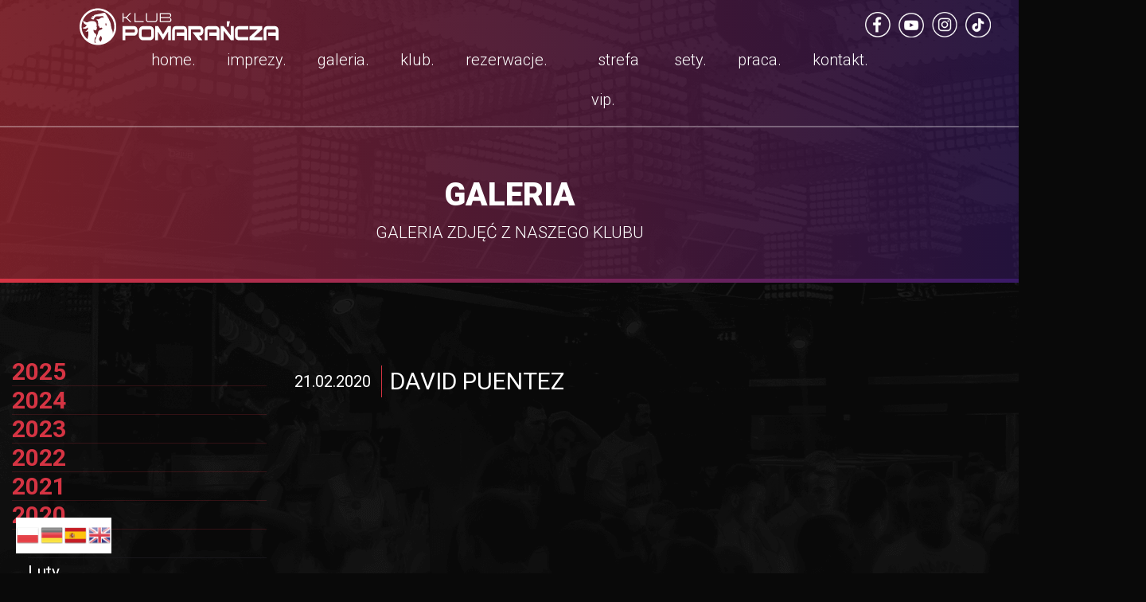

--- FILE ---
content_type: text/html; charset=UTF-8
request_url: https://klubpomarancza.pl/galeria/2020-02-21,david-puentez
body_size: 74142
content:
<!DOCTYPE HTML>
<head>
	<title>Klub Pomarańcza - Najlepsze Imprezy w Katowicach</title>
	<meta name="description" content="Odkryj gorący imprezowy klimat Klubu Pomarańcza! Oferujemy najlepszą muzykę taneczną, wyjątkowe drinki i niezapomniane noce w samym sercu [Miasto/Okolica]. Sprawdź nasz kalendarz imprez i dołącz do zabawy!">
	<meta name="keywords" content="klub, Pomarańcza, imprezy, dyskoteka, nocne życie, rozrywka, muzyka, taniec, bar, koktajle">
	<meta http-equiv="Content-Type" content="text/html; charset=utf-8"/>
	<meta name="robots" content="index, follow">
	<meta property="og:locale" content="pl_PL"/>
	<meta property="og:url" content="https://klubpomarancza.pl//galeria/2020-02-21,david-puentez"/>
	<meta property="og:image" content="https://klubpomarancza.pl/template/pomarancza/images/fbog_main.jpg"/>
	<link rel="SHORTCUT ICON" href="/favicon.ico">
	<link href="https://fonts.googleapis.com/css?family=Roboto:300,400,700,900&amp;subset=latin-ext" rel="stylesheet">
				<link rel="stylesheet" type="text/css" href="/web/tmpfiles/cache_a946e10b328aa111e0256e60b8e40766.css" media="handheld,projection,screen">	<script type="text/javascript" src="/content/js/jquery-3.6.0.min.js"></script>
	<script type="text/javascript" src="/content/js/jquery-ui.min.js"></script>
	<script type="text/javascript" src="/template/pomarancza/js/pomarancza.js" defer></script>
	<script type="text/javascript" src="https://zzz.superboss.pl/js/app.js"></script>
	<script type="text/javascript" src="/content/js/jquery.colorbox-min.js"></script>
	<link rel="stylesheet" type="text/css" href="/content/css/colorbox/colorbox.css">
	<meta name="viewport" content="width=device-width, initial-scale=1.0">
</head>

<div id="containerTop">
	<div id="top"></div>
	<div id="videoTop">
		<video loop muted playsinline autoplay style="margin: auto; width: 100%;">
			<source src="/1_bg.mp4?v=2" type="video/mp4">
		</video>
	</div>

	<div id="containerTopInner">
		<div id="topMenu">
					<div id="topLogoSvg">
			<svg xmlns="http://www.w3.org/2000/svg" xml:space="preserve" width="168.233mm" height="31.031mm" version="1.1" style="shape-rendering:geometricPrecision; text-rendering:geometricPrecision; image-rendering:optimizeQuality; fill-rule:evenodd; clip-rule:evenodd" viewBox="0 0 16823.26 3103.1" xmlns:xlink="http://www.w3.org/1999/xlink">
 <defs>
  <style type="text/css">
   <![CDATA[
    .fil1 {fill:#fff}
    .fil0 {fill:#fff;fill-rule:nonzero}
    .fil2 {fill:#fff;}
   ]]>
  </style>
  <linearGradient id="id0" gradientUnits="userSpaceOnUse" x1="3315.81" y1="3005.51" x2="-591.92" y2="61.97">
   <stop offset="0" style="stop-opacity:1; stop-color:#FB6202"/>
   <stop offset="0.0823529" style="stop-opacity:1; stop-color:#FB6202"/>
   <stop offset="0.2" style="stop-opacity:1; stop-color:#FB6202"/>
   <stop offset="0.278431" style="stop-opacity:1; stop-color:#FD7A02"/>
   <stop offset="0.388235" style="stop-opacity:1; stop-color:#FF9201"/>
   <stop offset="0.619608" style="stop-opacity:1; stop-color:#FD7A01"/>
   <stop offset="0.941176" style="stop-opacity:1; stop-color:#FB6202"/>
   <stop offset="1" style="stop-opacity:1; stop-color:#FF9201"/>
  </linearGradient>
 </defs>
 <g id="Warstwa_x0020_1">
  <metadata id="CorelCorpID_0Corel-Layer"/>
  <g id="_2145008073232">
   <path class="fil0" d="M4916.41 1910.63c0,106.88 -25.31,198.27 -75.92,274.17 -54.6,85.2 -126.52,127.8 -215.76,127.8l-755.17 0 0 388.03 -239.74 0 0 -1194.29 994.91 0c89.24,0 161.16,42.59 215.76,127.79 50.61,77.46 75.92,169.62 75.92,276.5zm-239.74 0c0,-83.65 -17.31,-125.47 -51.94,-125.47l-755.17 0 0 248.62 755.17 0c34.63,0 51.94,-41.05 51.94,-123.15zm1614.23 412.04c0,108.04 -32.64,198.27 -97.89,270.3 -65.27,71.64 -144.51,107.66 -237.75,107.66l-603.34 0c-93.22,0 -172.46,-36.02 -237.72,-107.66 -65.27,-72.03 -97.9,-162.26 -97.9,-270.3l0 -438.37c0,-108.05 32.63,-198.28 97.9,-270.31 65.26,-71.64 144.5,-107.65 237.72,-107.65l603.34 0c93.24,0 172.48,36.01 237.75,107.65 65.25,72.03 97.89,162.26 97.89,270.31l0 438.37zm-239.74 -0.39l0 -437.6c0,-66.22 -31.97,-99.52 -95.9,-99.52l-603.34 0c-63.92,0 -95.88,33.3 -95.88,99.52l0 437.6c0,66.22 31.96,99.53 95.88,99.53l603.34 0c63.93,0 95.9,-33.31 95.9,-99.53zm1674.15 378.35l-239.74 0 0 -727.27 -427.53 708.68 -427.52 -708.68 0 727.27 -239.74 0 0 -1194.29 251.72 0 415.54 690.08 417.54 -690.08 249.73 0 0 1194.29zm1360.5 0l-239.74 0 0 -378.73 -631.31 0 0 -278.83 631.31 0 0 -167.29c0,-60.42 -17.32,-90.62 -51.94,-90.62l-679.25 0c-33.3,0 -49.95,30.2 -49.95,90.22l0 825.25 -239.74 0 0 -825.63c0,-100.3 26.97,-187.04 80.91,-259.85 53.95,-72.41 123.54,-108.81 208.78,-108.81l679.25 0c86.56,0 156.82,36.4 210.76,108.81 53.94,72.81 80.92,159.55 80.92,259.85l0 825.63zm1306.55 0l-327.64 0 -513.44 -669.18 617.32 0c43.96,0 65.93,-41.05 65.93,-123.14 0,-82.1 -21.97,-123.15 -65.93,-123.15l-743.18 0 0 915.47 -239.73 0 0 -1194.29 996.89 0c91.9,0 164.49,41.82 217.76,125.47 49.29,75.9 73.92,168.07 73.92,276.5 0,108.43 -24.63,200.59 -73.92,276.49 -53.27,83.65 -125.86,125.48 -217.76,125.48l-91.89 0 301.67 390.35zm1442.41 0l-239.73 0 0 -378.73 -631.31 0 0 -278.83 631.31 0 0 -167.29c0,-60.42 -17.33,-90.62 -51.95,-90.62l-679.25 0c-33.3,0 -49.95,30.2 -49.95,90.22l0 825.25 -239.73 0 0 -825.63c0,-100.3 26.96,-187.04 80.91,-259.85 53.95,-72.41 123.53,-108.81 208.77,-108.81l679.25 0c86.57,0 156.82,36.4 210.76,108.81 53.95,72.81 80.92,159.55 80.92,259.85l0 825.63zm1196.67 0l-239.74 0 -617.31 -803.94 0 803.94 -239.73 0 0 -1194.29 239.73 0 617.31 799.29 0 -799.29 239.74 0 0 1194.29zm1230.64 0l-795.12 0c-93.24,0 -172.48,-36.02 -237.73,-107.66 -65.27,-72.03 -97.9,-162.26 -97.9,-270.3l0 -438.37c0,-108.05 32.63,-198.28 97.9,-270.31 65.25,-71.64 144.49,-107.65 237.73,-107.65l795.12 0 0 278.82 -795.12 0c-63.93,0 -95.9,33.3 -95.9,99.52l0 437.6c0,66.22 31.97,99.53 95.9,99.53l795.12 0 0 278.82zm1200.68 0l-1100.78 0 0 -278.82 701.22 -636.65 -701.22 0 0 -278.82 1080.81 0 -4 274.17 -689.25 643.62 713.22 -2.32 0 278.82zm1360.5 0l-239.74 0 0 -378.73 -631.3 0 0 -278.83 631.3 0 0 -167.29c0,-60.42 -17.31,-90.62 -51.94,-90.62l-679.25 0c-33.29,0 -49.95,30.2 -49.95,90.22l0 825.25 -239.73 0 0 -825.63c0,-100.3 26.97,-187.04 80.91,-259.85 53.95,-72.41 123.54,-108.81 208.77,-108.81l679.25 0c86.57,0 156.82,36.4 210.77,108.81 53.94,72.81 80.91,159.55 80.91,259.85l0 825.63z"/>
   <path class="fil1" d="M7575.55 1077.37l-706.54 0 0 -250.02 706.54 0c72.48,0 103.56,59.59 103.56,125.03 0,65.37 -31.08,124.99 -103.56,124.99zm-13.73 -337.45l-692.81 0 0 -250.02 692.81 0c72.52,0 103.63,59.66 103.63,124.99 0,65.41 -31.11,125.03 -103.63,125.03zm-780.27 -337.45l0 762.33 795.71 0c55.09,0 103.49,-14.98 141.51,-56.31 33.21,-36.17 47.77,-78.26 47.77,-127.29 0,-66.8 -22.44,-117.75 -79.94,-153.36l-73.35 -45.41 68.86 -51.92c48.44,-36.58 67.32,-84.71 67.32,-144.43 0,-48.58 -13.55,-91.44 -46.38,-127.61 -37.6,-41.43 -86.45,-56 -141.23,-56l-780.27 0zm-203.78 0l-87.36 0 0 549.04c0,64.5 -29.41,125.86 -101.93,125.86l-584.09 0c-72.86,0 -103.63,-60.39 -103.63,-125.86l0 -549.04 -87.39 0 0 549.04c0,58.09 16.93,109 55.09,153.29 36.1,41.92 80.81,60 135.93,60l582.35 0c55.02,0 99.14,-18.75 135.38,-60.28 38.4,-44.05 55.65,-94.68 55.65,-153.01l0 -549.04zm-1168.18 762.33l0 -87.43 -676.61 0 0 -674.9 -87.39 0 0 762.33 764 0zm-1025.32 0l-384.21 -379.12 366.13 -383.21 -117.36 0 -320.31 339.16 -211.3 0 0 -339.16 -87.4 0 0 762.33 87.4 0 0 -335.74 215.31 0 339.12 335.74 112.62 0z"/>
   <polygon class="fil0" points="12715.04,1091.03 12606.23,1547.9 12449.49,1547.9 12449.49,1091.03 "/>
   <path class="fil2" d="M1551.56 0c856.9,0 1551.55,694.65 1551.55,1551.55 0,856.9 -694.65,1551.55 -1551.55,1551.55 -856.91,0 -1551.56,-694.65 -1551.56,-1551.55 0,-856.9 694.65,-1551.55 1551.56,-1551.55zm-814.89 1958.83c-8.6,-3.13 -22.04,-4.16 -41.56,-3.27 -32.75,6.04 -145.47,26.52 -210.87,-3.26 133.93,-62.38 203.82,-133.71 230.25,-211.1l-12.89 -126.45c-136.43,124.86 -280.57,144.7 -432.56,57.77 -2.74,-10.43 -5.48,-20.87 -8.12,-31.43 178.55,-20.47 304.59,-89.57 340.45,-242.1 -189.02,-13.06 -279.49,-166.61 -321.08,-385.31 -70.02,165.3 -108.75,347.06 -108.75,537.87 0,423 190.38,801.52 490.06,1054.63 72.77,-237.27 100.75,-395.44 75.07,-647.35zm-451.88 -955.43c142.38,146.18 277.48,206 413.14,168.07 174.85,-130.58 594.29,-152.2 705.12,51.01 33.4,61.24 59.97,205.98 34.44,284.64 14.29,21.11 -2.34,0.52 14.18,11.84l-20.33 20.12c6.06,64.44 43.48,75.35 57.18,121.43 -13.62,15.9 -22.52,16.58 -39.11,23.89 -1.35,36.14 5.46,25.71 13.39,54.15 -7.47,4.51 -13.11,5.02 -17.17,10.82l-3.67 14.63c-2.91,10.43 0.84,4.43 -4.13,11.52 -15.28,21.85 20.7,-17.7 -6.21,6.1 -19.95,17.65 -13.07,-12.07 -21.19,68.92 -79.16,42.29 -163.79,-23.46 -229.36,-30.89 -0.48,6.04 -0.92,11.94 -1.36,17.77l5.33 57.15c12.52,272.02 251.74,190.86 236.01,451.6 -2.53,71.28 -104.26,95.11 -130.23,160.25 -22.17,55.61 -26.59,228.56 -35.91,393.07 51.02,11.18 103.07,19.61 156.01,24.99l-33.67 -20.23c-56.75,-50.52 -81.15,-153.26 -61.84,-209.82 87.86,-200.07 159.31,-409.76 247.17,-609.83 -2.36,-107.1 43.34,-189.65 134.82,-248.84 41.36,-11.17 82.73,-22.35 124.09,-33.53 29.99,-19.51 59.97,-39.02 89.96,-58.52 2.41,-6.91 5.58,-13.8 8.83,-20.7l-0.13 -0.65 0.33 0.22c3.84,-8.16 7.75,-16.31 10.62,-24.47 0.09,-18.43 -36.18,-45.46 -73.99,-71.7 -13.3,1.84 -28.55,7.22 -48.02,16.62 -31.22,15.07 -69.19,36.63 -97.37,18.06 -45.12,-29.74 -14.16,-55.2 -18.63,-85.11 -22.55,-15.6 -19.28,-6.6 -43.53,-16.04 -8.79,-31.32 1.95,-14.32 -17.57,-36.88 -0.25,-25.9 9.68,-19.33 -4.01,-55.04 -25.55,0.63 -46.74,2.15 -68.41,-2.88 -6.83,-22.71 0.83,-26.81 7.13,-45.35 4.82,-14.15 4.27,-32.67 6.34,-48.54 4.04,-30.8 24.66,-69.39 11.33,-96.4 -19.85,-40.24 -25.01,-7.2 -28.27,-100.34 -1.26,-35.67 -4.55,-68.95 -7.56,-103.67 -49.45,-6.6 -68.13,-60.25 -130.8,-80.49 6.42,-7.74 73.86,36.14 101.28,37.21 -20.55,-26.84 -73.83,-61.01 -123.21,-56.44 43.92,-36.27 218.63,-24.25 158.55,-30.98 -39.02,-4.37 -64.02,-7.43 -126.05,4.14 88.61,-53.49 88.55,-6.5 196.22,-25.53 28.38,-5.02 40.29,-21.3 62.47,-38.46 158.78,-122.87 293.33,-123.29 372.05,-80.13 -2.51,-5.49 -4.62,-9.81 -6.21,-12.64 -14.51,-34.99 -38.47,-64.81 -44.47,-100.28 -13.37,-21.72 -20.71,-32.71 -48.58,-28.7 -203.34,9.47 -406.68,18.94 -610.01,28.41 -63.21,89.89 -126.4,179.78 -189.61,269.67 -13.53,23.52 -22.69,9.9 -33.85,-6.14 -3.29,-26.22 -14.24,-30.62 -47.9,-34.19 -20.18,1.1 -23.26,2.42 -43.43,3.51 -15.5,-17.58 -30.65,-45.68 -52.98,-54.72 -18.02,-15.43 6.22,-16.79 -11.8,-32.22 -5.2,-28.52 14.76,-34.96 33.57,-39.94 -0.53,-8.91 -9.02,-29.08 -9.54,-38 35.5,-4.9 85,-0.04 120.51,-4.94 47.22,-9.88 40.67,-22.46 3.09,-37.12 -17.24,-2.05 -34.48,-4.1 -51.73,-6.15 -18.26,-18.59 -26.24,-34.87 11.61,-40.89 32.67,-0.27 65.34,-0.53 98.01,-0.8 25.83,-37.18 51.67,-74.36 77.5,-111.54 261.22,-57.33 522.45,-114.64 783.68,-171.96 55.68,-8.09 80.34,-5.13 105.48,7.1 24.47,11.9 34.81,31.59 48.11,60.47 133.8,161.39 229.9,358.85 326.82,559.64 73.79,137.69 122.94,276.69 131.92,417.87 20.08,103.3 40.15,206.59 60.22,309.88 74.91,133.15 115.97,268.14 89.11,406.77 85.24,-179.33 133,-379.92 133,-591.7 0,-762.16 -617.85,-1380.02 -1380.01,-1380.02 -567.38,0 -1054.69,342.44 -1266.77,831.87zm1937.03 453.72c25.13,-7.82 48.69,-19.65 69.78,-37.02 1.25,-1.05 -30.38,-89.9 -71.17,-200.92 -6.96,28.04 -14.87,53.99 -22.35,76.11 -12.04,35.65 -47.23,99.03 23.74,161.83zm-345.06 1037.38c-4.88,-57.35 -32.75,-113.47 -102.46,-167.33 -42.52,78.6 -85.05,157.2 -127.58,235.79 -8.38,42.15 -8.5,86.44 22.8,138.92 24.41,28.27 48.83,56.54 73.24,84.81 29.29,40.49 59.61,34.15 93.11,-75.09 42.04,-60.62 52.18,-134.45 40.89,-217.1z"/>
  </g>
 </g>
</svg>
			</div>
			<div id="topSocialLinks">
				<a href="https://facebook.com/Klub.Pomarancza.Katowice" target="_blank" style="display: block" class="noajaxlink" id="facebook_icon"></a>
				<a href="https://www.youtube.com/@pomaranczagroup/videos" target="_blank" style="display: block" class="noajaxlink" id="youtube_icon"></a>
				<a href="https://instagram.com/pomarancza_katowice/" target="_blank" style="display: block" class="noajaxlink" id="instagram_icon"></></a>
				<a href="https://www.tiktok.com/@pomarancza_katowice" target="_blank" style="display: block" class="noajaxlink" id="tiktok_icon"></></a>
			</div>
			
<div id="navigationCont">
	<nav role="navigation" id="navigation">
		<div id="menu_gora">

			<div id="logo_sticky">
				<a href="/" data-hash="topFull"><img src="/template/pomarancza/images/logo_poziom.png" border=0 alt="KLUB POMARAŃCZA KATOWICE"></a>
			</div>
			<input type="checkbox" id="checkbox" class="menuCheckBox">

			<span></span>
			<span></span>
			<span></span>
			<ul id="topMenuUl"><li class=" nosubmenu"  id="menu-item-home"><a href="/" data-hash="top" class="" data-menuid="1" id="menuId-1">home.</a></li><li class=" nosubmenu"  id="menu-item-events"><a href="/" data-hash="events" class="" data-menuid="2" id="menuId-2">imprezy.</a></li><li class=" menu_current  nosubmenu"  id="menu-item-galeria"><a href="/galeria/" data-hash="content" class="" data-menuid="3" id="menuId-3">galeria.</a></li><li class=" nosubmenu"  id="menu-item-klub"><a href="/" data-hash="aboutFull" class="" data-menuid="4" id="menuId-4">klub.</a></li><li class=" nosubmenu"  id="menu-item-rezerwacje"><a href="/rezerwacje/" data-hash="content" class="" data-menuid="5" id="menuId-5">rezerwacje.</a></li><li class=" nosubmenu"  id="menu-item-strefa-vip"><a href="/strefa-vip/" data-hash="content" class="" data-menuid="6" id="menuId-6">strefa vip.</a></li><li class=" nosubmenu"  id="menu-item-sety"><a href="/music/" data-hash="" class="" data-menuid="18" id="menuId-18">sety.</a></li><li class=" nosubmenu"  id="menu-item-praca"><a href="/praca/" data-hash="" class="" data-menuid="19" id="menuId-19">praca.</a></li><li class=" nosubmenu"  id="menu-item-kontakt"><a href="/kontakt/" data-hash="content" class="" data-menuid="7" id="menuId-7">kontakt.</a></li></ul>		</div>

	</nav>
</div>
</div>
		<div id="topInfo">
			<img src="/template/pomarancza/images/klubpomarancza_logo_video.png">
			<div>KLUB POMARAŃCZA</div>
			<div>MICKIEWICZA 4 (GALERIA SKARBEK - RYNEK)</div>
		</div>
		<div id="topLinks">
			<a href="/rezerwacje/" id="reserveLink">
				<svg xmlns="http://www.w3.org/2000/svg" height="48" width="48">
					<path d="M8 42V31h32v11h-3v-8H11v8Zm.5-14.5q-1.05 0-1.775-.725Q6 26.05 6 25q0-1.05.725-1.775Q7.45 22.5 8.5 22.5q1.05 0 1.775.725Q11 23.95 11 25q0 1.05-.725 1.775-.725.725-1.775.725Zm5.5.5V9q0-1.25.875-2.125T17 6h14q1.25 0 2.125.875T34 9v19Zm25.5-.5q-1.05 0-1.775-.725Q37 26.05 37 25q0-1.05.725-1.775.725-.725 1.775-.725 1.05 0 1.775.725Q42 23.95 42 25q0 1.05-.725 1.775-.725.725-1.775.725ZM17 25h14V9H17Zm0 0h14Z"/>
				</svg>
				<div>ZAREZERWUJ LOŻĘ</div>
			</a>
			<a href="/rezerwacje/" id="ticketLink">
				<svg xmlns="http://www.w3.org/2000/svg" height="48" width="48">
					<path d="M7 40q-1.3 0-2.15-.85Q4 38.3 4 37v-7.65q1.85-.4 3.075-1.875T8.3 24q0-2-1.225-3.5T4 18.65V11q0-1.3.85-2.15Q5.7 8 7 8h34q1.3 0 2.15.85Q44 9.7 44 11v7.65q-1.85.35-3.075 1.85T39.7 24q0 2 1.225 3.475T44 29.35V37q0 1.3-.85 2.15Q42.3 40 41 40Zm0-3h34v-5.45q-1.9-1.3-3.1-3.25-1.2-1.95-1.2-4.3 0-2.35 1.2-4.3 1.2-1.95 3.1-3.25V11H7v5.45q1.95 1.3 3.125 3.25T11.3 24q0 2.35-1.175 4.3Q8.95 30.25 7 31.55Zm17-3.15q.6 0 1.05-.45.45-.45.45-1.05 0-.6-.45-1.05-.45-.45-1.05-.45-.6 0-1.05.45-.45.45-.45 1.05 0 .6.45 1.05.45.45 1.05.45Zm0-8.35q.6 0 1.05-.45.45-.45.45-1.05 0-.6-.45-1.05-.45-.45-1.05-.45-.6 0-1.05.45-.45.45-.45 1.05 0 .6.45 1.05.45.45 1.05.45Zm0-8.35q.6 0 1.05-.45.45-.45.45-1.05 0-.6-.45-1.05-.45-.45-1.05-.45-.6 0-1.05.45-.45.45-.45 1.05 0 .6.45 1.05.45.45 1.05.45ZM24 24Z"/>
				</svg>
				<div>KUP BILET</div>
			</a>
			<a href="/" data-hash="lokalizacjaFull" id="localizationLink">
				<svg xmlns="http://www.w3.org/2000/svg" height="48" width="48">
					<path d="m21.9 25.95 9.6-9.6-2.15-2.15-7.45 7.45-3.25-3.25-2.15 2.15Zm2.1 14.1q6.65-6.05 9.825-10.975Q37 24.15 37 20.4q0-5.9-3.775-9.65T24 7q-5.45 0-9.225 3.75Q11 14.5 11 20.4q0 3.75 3.25 8.675Q17.5 34 24 40.05ZM24 44q-8.05-6.85-12.025-12.725Q8 25.4 8 20.4q0-7.5 4.825-11.95Q17.65 4 24 4q6.35 0 11.175 4.45Q40 12.9 40 20.4q0 5-3.975 10.875T24 44Zm0-23.6Z"/>
				</svg>
				<div>JAK DOJECHAĆ</div>
			</a>
		</div>
		<div id="arrowDown">
		</div>
	</div>
	<div id="containerTopBottomBar"></div>
</div>
<div id="container_content_full"><div id="content">		<div id="pageHeader">
			<h2>GALERIA</h2>
			<h3>GALERIA ZDJĘĆ Z NASZEGO KLUBU</h3>
		</div>
		<style>
			.galeriaBottom {
				display: none;
			}
		</style>
		

<div id="galleryMPFull" class="galeriaTop">
	<div id="galleryMP">
		<div id="pageHeaderBottom">
			<h2>GALERIA</h2>
			<h3>GALERIA ZDJĘĆ Z NASZEGO KLUBU</h3>
		</div>
		<div class="menuPicsCont">
			<div id="galleryMenuMobile" class="galleryMenuMobile">
				<div>
					<input type="checkbox" id="checkbox" class="menuMobileCheckBox">
					<span></span>
					<span></span>
					<span></span>
				</div>
				<div>Rozwiń menu galerii</div>
			</div>
			<div class="galleryMenu">
										<ul class="years " data-id="2025">
							<li>
								<div class="year" data-expanded="0">2025</div>
								<ul>
									<li>
												<div class="month" data-expanded="0">Grudzień</div><ul class="months " data-id="12"><li class="galleryLi "><a class="galleryItem" href="/galeria/2025-12-06,mikolajkowe-sax-and-violin-show" data-hash="galleryMPFull"><span class="date"">06.12</span><span class="sep"> | </span>MIKOLAJKOWE SAX AND V...</a></li><li class="galleryLi "><a class="galleryItem" href="/galeria/2025-12-05,ladies-on-the-top" data-hash="galleryMPFull"><span class="date"">05.12</span><span class="sep"> | </span>LADIES ON THE TOP</a></li></ul></li><li>
												<div class="month" data-expanded="0">Listopad</div><ul class="months " data-id="11"><li class="galleryLi "><a class="galleryItem" href="/galeria/2025-11-29,andrzejki-2025-diamentowy-ogrod" data-hash="galleryMPFull"><span class="date"">29.11</span><span class="sep"> | </span>ANDRZEJKI 2025 - DIAM...</a></li><li class="galleryLi "><a class="galleryItem" href="/galeria/2025-11-28,champagne-dreams-and-bubbles-delight" data-hash="galleryMPFull"><span class="date"">28.11</span><span class="sep"> | </span>CHAMPAGNE DREAMS AND ...</a></li><li class="galleryLi "><a class="galleryItem" href="/galeria/2025-11-22,c-bool-live-on-stage" data-hash="galleryMPFull"><span class="date"">22.11</span><span class="sep"> | </span>C-BOOL - LIVE ON STAGE</a></li><li class="galleryLi "><a class="galleryItem" href="/galeria/2025-11-21,dirty-rush-and-gregor-es" data-hash="galleryMPFull"><span class="date"">21.11</span><span class="sep"> | </span>DIRTY RUSH AND GREGOR ES</a></li><li class="galleryLi "><a class="galleryItem" href="/galeria/2025-11-15,circus-show-starlight-spectacle" data-hash="galleryMPFull"><span class="date"">15.11</span><span class="sep"> | </span>CIRCUS SHOW - STARLIG...</a></li><li class="galleryLi "><a class="galleryItem" href="/galeria/2025-11-14,womenland" data-hash="galleryMPFull"><span class="date"">14.11</span><span class="sep"> | </span>WOMENLAND</a></li><li class="galleryLi "><a class="galleryItem" href="/galeria/2025-11-08,the-dolls" data-hash="galleryMPFull"><span class="date"">08.11</span><span class="sep"> | </span>THE DOLLS</a></li><li class="galleryLi "><a class="galleryItem" href="/galeria/2025-11-07,ladies-on-the-top" data-hash="galleryMPFull"><span class="date"">07.11</span><span class="sep"> | </span>LADIES ON THE TOP</a></li><li class="galleryLi "><a class="galleryItem" href="/galeria/2025-11-01,a-night-to-remember" data-hash="galleryMPFull"><span class="date"">01.11</span><span class="sep"> | </span>A NIGHT TO REMEMBER</a></li></ul></li><li>
												<div class="month" data-expanded="0">Październik</div><ul class="months " data-id="10"><li class="galleryLi "><a class="galleryItem" href="/galeria/2025-10-31,dia-de-muertos" data-hash="galleryMPFull"><span class="date"">31.10</span><span class="sep"> | </span>DIA DE MUERTOS</a></li><li class="galleryLi "><a class="galleryItem" href="/galeria/2025-10-25,halloween-the-addams-family" data-hash="galleryMPFull"><span class="date"">25.10</span><span class="sep"> | </span>HALLOWEEN - THE ADDAM...</a></li><li class="galleryLi "><a class="galleryItem" href="/galeria/2025-10-24,celebrity-spotlight" data-hash="galleryMPFull"><span class="date"">24.10</span><span class="sep"> | </span>CELEBRITY SPOTLIGHT</a></li><li class="galleryLi "><a class="galleryItem" href="/galeria/2025-10-18,elite-men-dancers-show" data-hash="galleryMPFull"><span class="date"">18.10</span><span class="sep"> | </span>ELITE MEN DANCERS SHOW</a></li><li class="galleryLi "><a class="galleryItem" href="/galeria/2025-10-17,womenland" data-hash="galleryMPFull"><span class="date"">17.10</span><span class="sep"> | </span>WOMENLAND</a></li><li class="galleryLi "><a class="galleryItem" href="/galeria/2025-10-11,15-urodziny-klubu-pomarancza-golden-edition" data-hash="galleryMPFull"><span class="date"">11.10</span><span class="sep"> | </span>15 URODZINY KLUBU POM...</a></li><li class="galleryLi "><a class="galleryItem" href="/galeria/2025-10-10,aloha-waikiki-waves" data-hash="galleryMPFull"><span class="date"">10.10</span><span class="sep"> | </span>ALOHA - WAIKIKI WAVES</a></li><li class="galleryLi "><a class="galleryItem" href="/galeria/2025-10-04,art-of-angels" data-hash="galleryMPFull"><span class="date"">04.10</span><span class="sep"> | </span>ART OF ANGELS</a></li><li class="galleryLi "><a class="galleryItem" href="/galeria/2025-10-03,ladies-on-the-top" data-hash="galleryMPFull"><span class="date"">03.10</span><span class="sep"> | </span>LADIES ON THE TOP</a></li><li class="galleryLi "><a class="galleryItem" href="/galeria/2025-10-02,student-party-2025-poznajmy-sie" data-hash="galleryMPFull"><span class="date"">02.10</span><span class="sep"> | </span>STUDENT PARTY 2025 - ...</a></li></ul></li><li>
												<div class="month" data-expanded="0">Wrzesień</div><ul class="months " data-id="9"><li class="galleryLi "><a class="galleryItem" href="/galeria/2025-09-27,elite-men-dancers-show-roko" data-hash="galleryMPFull"><span class="date"">27.09</span><span class="sep"> | </span>ELITE MEN - DANCERS S...</a></li><li class="galleryLi "><a class="galleryItem" href="/galeria/2025-09-26,champagne-dreams-and-bubbles-delight" data-hash="galleryMPFull"><span class="date"">26.09</span><span class="sep"> | </span>CHAMPAGNE DREAMS AND ...</a></li><li class="galleryLi "><a class="galleryItem" href="/galeria/2025-09-20,white-party-sax-and-violin-show-adam-de-great" data-hash="galleryMPFull"><span class="date"">20.09</span><span class="sep"> | </span>WHITE PARTY SAX AND V...</a></li><li class="galleryLi "><a class="galleryItem" href="/galeria/2025-09-19,womanland" data-hash="galleryMPFull"><span class="date"">19.09</span><span class="sep"> | </span>WOMANLAND</a></li><li class="galleryLi "><a class="galleryItem" href="/galeria/2025-09-13,circus-show-magic-symphony" data-hash="galleryMPFull"><span class="date"">13.09</span><span class="sep"> | </span>CIRCUS SHOW - MAGIC S...</a></li><li class="galleryLi "><a class="galleryItem" href="/galeria/2025-09-06,illumina-lux" data-hash="galleryMPFull"><span class="date"">06.09</span><span class="sep"> | </span>ILLUMINA LUX</a></li><li class="galleryLi "><a class="galleryItem" href="/galeria/2025-09-05,ladies-on-the-top" data-hash="galleryMPFull"><span class="date"">05.09</span><span class="sep"> | </span>LADIES ON THE TOP</a></li></ul></li><li>
												<div class="month" data-expanded="0">Sierpień</div><ul class="months " data-id="8"><li class="galleryLi "><a class="galleryItem" href="/galeria/2025-08-30,dirty-and-wild-ibiza-night" data-hash="galleryMPFull"><span class="date"">30.08</span><span class="sep"> | </span>DIRTY AND WILD - IBIZ...</a></li><li class="galleryLi "><a class="galleryItem" href="/galeria/2025-08-29,goodbye-holiday-sunset-session" data-hash="galleryMPFull"><span class="date"">29.08</span><span class="sep"> | </span>GOODBYE HOLIDAY - SUN...</a></li><li class="galleryLi "><a class="galleryItem" href="/galeria/2025-08-23,elite-men-dancers-show" data-hash="galleryMPFull"><span class="date"">23.08</span><span class="sep"> | </span>ELITE MEN - DANCERS SHOW</a></li><li class="galleryLi "><a class="galleryItem" href="/galeria/2025-08-22,golden-rush-chivas-and-mumm" data-hash="galleryMPFull"><span class="date"">22.08</span><span class="sep"> | </span>GOLDEN RUSH CHIVAS AN...</a></li><li class="galleryLi "><a class="galleryItem" href="/galeria/2025-08-16,bangkok-city-lights" data-hash="galleryMPFull"><span class="date"">16.08</span><span class="sep"> | </span>BANGKOK CITY LIGHTS</a></li><li class="galleryLi "><a class="galleryItem" href="/galeria/2025-08-15,womenland" data-hash="galleryMPFull"><span class="date"">15.08</span><span class="sep"> | </span>WOMENLAND</a></li><li class="galleryLi "><a class="galleryItem" href="/galeria/2025-08-09,circus-show-the-star-wars" data-hash="galleryMPFull"><span class="date"">09.08</span><span class="sep"> | </span>CIRCUS SHOW - THE STA...</a></li><li class="galleryLi "><a class="galleryItem" href="/galeria/2025-08-08,celebrity-spotlight" data-hash="galleryMPFull"><span class="date"">08.08</span><span class="sep"> | </span>CELEBRITY SPOTLIGHT</a></li><li class="galleryLi "><a class="galleryItem" href="/galeria/2025-08-02,summer-heatwave" data-hash="galleryMPFull"><span class="date"">02.08</span><span class="sep"> | </span>SUMMER HEATWAVE</a></li><li class="galleryLi "><a class="galleryItem" href="/galeria/2025-08-01,ladies-on-the-top-dirty-rush-gregor-es" data-hash="galleryMPFull"><span class="date"">01.08</span><span class="sep"> | </span>LADIES ON THE TOP - D...</a></li></ul></li><li>
												<div class="month" data-expanded="0">Lipiec</div><ul class="months " data-id="7"><li class="galleryLi "><a class="galleryItem" href="/galeria/2025-07-26,toya-special-guest" data-hash="galleryMPFull"><span class="date"">26.07</span><span class="sep"> | </span>TOYA SPECIAL GUEST</a></li><li class="galleryLi "><a class="galleryItem" href="/galeria/2025-07-25,womenland" data-hash="galleryMPFull"><span class="date"">25.07</span><span class="sep"> | </span>WOMENLAND</a></li><li class="galleryLi "><a class="galleryItem" href="/galeria/2025-07-19,elite-men-dancers-show" data-hash="galleryMPFull"><span class="date"">19.07</span><span class="sep"> | </span>ELITE MEN - DANCERS SHOW</a></li><li class="galleryLi "><a class="galleryItem" href="/galeria/2025-07-18,champagne-dreams-and-bubbles-delight" data-hash="galleryMPFull"><span class="date"">18.07</span><span class="sep"> | </span>CHAMPAGNE DREAMS AND ...</a></li><li class="galleryLi "><a class="galleryItem" href="/galeria/2025-07-12,circus-show-festiwal-sztuki-ulicznej" data-hash="galleryMPFull"><span class="date"">12.07</span><span class="sep"> | </span>CIRCUS SHOW - FESTIWA...</a></li><li class="galleryLi "><a class="galleryItem" href="/galeria/2025-07-11,before-sunrise-festival" data-hash="galleryMPFull"><span class="date"">11.07</span><span class="sep"> | </span>BEFORE SUNRISE FESTIVAL</a></li><li class="galleryLi "><a class="galleryItem" href="/galeria/2025-07-05,sax-and-violin-show" data-hash="galleryMPFull"><span class="date"">05.07</span><span class="sep"> | </span>SAX AND VIOLIN SHOW</a></li><li class="galleryLi "><a class="galleryItem" href="/galeria/2025-07-04,ladies-on-the-top" data-hash="galleryMPFull"><span class="date"">04.07</span><span class="sep"> | </span>LADIES ON THE TOP</a></li></ul></li><li>
												<div class="month" data-expanded="0">Czerwiec</div><ul class="months " data-id="6"><li class="galleryLi "><a class="galleryItem" href="/galeria/2025-06-28,elite-men-dancers-show" data-hash="galleryMPFull"><span class="date"">28.06</span><span class="sep"> | </span>ELITE MEN - DANCERS SHOW</a></li><li class="galleryLi "><a class="galleryItem" href="/galeria/2025-06-27,womenland" data-hash="galleryMPFull"><span class="date"">27.06</span><span class="sep"> | </span>WOMENLAND</a></li><li class="galleryLi "><a class="galleryItem" href="/galeria/2025-06-21,urban-summer-festival" data-hash="galleryMPFull"><span class="date"">21.06</span><span class="sep"> | </span>URBAN SUMMER FESTIVAL</a></li><li class="galleryLi "><a class="galleryItem" href="/galeria/2025-06-20,london-calling-beefeater-promo-night" data-hash="galleryMPFull"><span class="date"">20.06</span><span class="sep"> | </span>LONDON CALLING BEEFEA...</a></li><li class="galleryLi "><a class="galleryItem" href="/galeria/2025-06-18,toya-b-day-party" data-hash="galleryMPFull"><span class="date"">18.06</span><span class="sep"> | </span>TOYA B-DAY PARTY</a></li><li class="galleryLi "><a class="galleryItem" href="/galeria/2025-06-14,circus-show-zero-gravity-space" data-hash="galleryMPFull"><span class="date"">14.06</span><span class="sep"> | </span>CIRCUS SHOW ZERO GRAV...</a></li><li class="galleryLi "><a class="galleryItem" href="/galeria/2025-06-13,c-bool-b-day-party-15-lat-grania-w-pomaranczy" data-hash="galleryMPFull"><span class="date"">13.06</span><span class="sep"> | </span>C-BOOL B-DAY PARTY - ...</a></li><li class="galleryLi "><a class="galleryItem" href="/galeria/2025-06-07,fancy-house" data-hash="galleryMPFull"><span class="date"">07.06</span><span class="sep"> | </span>FANCY HOUSE</a></li><li class="galleryLi "><a class="galleryItem" href="/galeria/2025-06-06,ladies-on-the-top" data-hash="galleryMPFull"><span class="date"">06.06</span><span class="sep"> | </span>LADIES ON THE TOP</a></li></ul></li><li>
												<div class="month" data-expanded="0">Maj</div><ul class="months " data-id="5"><li class="galleryLi "><a class="galleryItem" href="/galeria/2025-05-31,sax-and-violin-show" data-hash="galleryMPFull"><span class="date"">31.05</span><span class="sep"> | </span>SAX AND VIOLIN SHOW</a></li><li class="galleryLi "><a class="galleryItem" href="/galeria/2025-05-30,three-cents-flavour-revolution" data-hash="galleryMPFull"><span class="date"">30.05</span><span class="sep"> | </span>THREE CENTS FLAVOUR R...</a></li><li class="galleryLi "><a class="galleryItem" href="/galeria/2025-05-24,elite-men-dancers-show" data-hash="galleryMPFull"><span class="date"">24.05</span><span class="sep"> | </span>ELITE MEN - DANCERS SHOW</a></li><li class="galleryLi "><a class="galleryItem" href="/galeria/2025-05-23,dirty-rush-and-gregor-es-live-mix" data-hash="galleryMPFull"><span class="date"">23.05</span><span class="sep"> | </span>DIRTY RUSH AND GREGOR...</a></li><li class="galleryLi "><a class="galleryItem" href="/galeria/2025-05-21,nektar-i-ambrozja-oficjalne-before-party-juwenalia-slaskie-2025" data-hash="galleryMPFull"><span class="date"">21.05</span><span class="sep"> | </span>NEKTAR I AMBROZJA - O...</a></li><li class="galleryLi "><a class="galleryItem" href="/galeria/2025-05-17,glow-district" data-hash="galleryMPFull"><span class="date"">17.05</span><span class="sep"> | </span>GLOW DISTRICT</a></li><li class="galleryLi "><a class="galleryItem" href="/galeria/2025-05-16,womenland" data-hash="galleryMPFull"><span class="date"">16.05</span><span class="sep"> | </span>WOMENLAND</a></li><li class="galleryLi "><a class="galleryItem" href="/galeria/2025-05-10,circus-show-fantazje-olimpu" data-hash="galleryMPFull"><span class="date"">10.05</span><span class="sep"> | </span>CIRCUS SHOW FANTAZJE ...</a></li><li class="galleryLi "><a class="galleryItem" href="/galeria/2025-05-09,bird-of-the-night-grey-goose" data-hash="galleryMPFull"><span class="date"">09.05</span><span class="sep"> | </span>BIRD OF THE NIGHT GRE...</a></li><li class="galleryLi "><a class="galleryItem" href="/galeria/2025-05-03,eurorally-2025" data-hash="galleryMPFull"><span class="date"">03.05</span><span class="sep"> | </span>EURORALLY 2025</a></li><li class="galleryLi "><a class="galleryItem" href="/galeria/2025-05-02,nastro-azzurro-live-every-moment" data-hash="galleryMPFull"><span class="date"">02.05</span><span class="sep"> | </span>NASTRO AZZURRO LIVE E...</a></li></ul></li><li>
												<div class="month" data-expanded="0">Kwiecień</div><ul class="months " data-id="4"><li class="galleryLi "><a class="galleryItem" href="/galeria/2025-04-26,oficjalne-after-party-ksw-105" data-hash="galleryMPFull"><span class="date"">26.04</span><span class="sep"> | </span>OFICJALNE AFTER PARTY...</a></li><li class="galleryLi "><a class="galleryItem" href="/galeria/2025-04-25,latino-bumbu-island" data-hash="galleryMPFull"><span class="date"">25.04</span><span class="sep"> | </span>LATINO BUMBU ISLAND</a></li><li class="galleryLi "><a class="galleryItem" href="/galeria/2025-04-20,funny-bunny-easter-show" data-hash="galleryMPFull"><span class="date"">20.04</span><span class="sep"> | </span>FUNNY BUNNY EASTER SHOW</a></li><li class="galleryLi "><a class="galleryItem" href="/galeria/2025-04-19,wielka-imprezowa-sobota" data-hash="galleryMPFull"><span class="date"">19.04</span><span class="sep"> | </span>WIELKA IMPREZOWA SOBOTA</a></li><li class="galleryLi "><a class="galleryItem" href="/galeria/2025-04-12,circus-show-fantastic-world-of-illusions" data-hash="galleryMPFull"><span class="date"">12.04</span><span class="sep"> | </span>CIRCUS SHOW FANTASTIC...</a></li><li class="galleryLi "><a class="galleryItem" href="/galeria/2025-04-11,radioactive-session" data-hash="galleryMPFull"><span class="date"">11.04</span><span class="sep"> | </span>RADIOACTIVE SESSION</a></li><li class="galleryLi "><a class="galleryItem" href="/galeria/2025-04-05,cosplay-future-world" data-hash="galleryMPFull"><span class="date"">05.04</span><span class="sep"> | </span>COSPLAY FUTURE WORLD</a></li><li class="galleryLi "><a class="galleryItem" href="/galeria/2025-04-04,champagne-dreams-and-bubbles-delight" data-hash="galleryMPFull"><span class="date"">04.04</span><span class="sep"> | </span>CHAMPAGNE DREAMS AND ...</a></li></ul></li><li>
												<div class="month" data-expanded="0">Marzec</div><ul class="months " data-id="3"><li class="galleryLi "><a class="galleryItem" href="/galeria/2025-03-29,anioly-i-demony" data-hash="galleryMPFull"><span class="date"">29.03</span><span class="sep"> | </span>ANIOLY I DEMONY</a></li><li class="galleryLi "><a class="galleryItem" href="/galeria/2025-03-28,womenland" data-hash="galleryMPFull"><span class="date"">28.03</span><span class="sep"> | </span>WOMENLAND</a></li><li class="galleryLi "><a class="galleryItem" href="/galeria/2025-03-22,elite-men-dancers-show" data-hash="galleryMPFull"><span class="date"">22.03</span><span class="sep"> | </span>ELITE MEN - DANCERS SHOW</a></li><li class="galleryLi "><a class="galleryItem" href="/galeria/2025-03-21,spring-break" data-hash="galleryMPFull"><span class="date"">21.03</span><span class="sep"> | </span>SPRING BREAK</a></li><li class="galleryLi "><a class="galleryItem" href="/galeria/2025-03-15,circus-show-anime-world" data-hash="galleryMPFull"><span class="date"">15.03</span><span class="sep"> | </span>CIRCUS SHOW ANIME WORLD</a></li><li class="galleryLi "><a class="galleryItem" href="/galeria/2025-03-14,three-cents-flavour-revolution" data-hash="galleryMPFull"><span class="date"">14.03</span><span class="sep"> | </span>THREE CENTS FLAVOUR R...</a></li><li class="galleryLi "><a class="galleryItem" href="/galeria/2025-03-08,chippendales-show-gladiators-spectacle" data-hash="galleryMPFull"><span class="date"">08.03</span><span class="sep"> | </span>CHIPPENDALES SHOW - G...</a></li><li class="galleryLi "><a class="galleryItem" href="/galeria/2025-03-07,chippendales-show-man-models-night" data-hash="galleryMPFull"><span class="date"">07.03</span><span class="sep"> | </span>CHIPPENDALES SHOW - M...</a></li><li class="galleryLi "><a class="galleryItem" href="/galeria/2025-03-01,great-venice-show-ostatki-karnawalu" data-hash="galleryMPFull"><span class="date"">01.03</span><span class="sep"> | </span>GREAT VENICE SHOW - O...</a></li></ul></li><li>
												<div class="month" data-expanded="1">Luty</div><ul class="months  active" data-id="2"><li class="galleryLi "><a class="galleryItem" href="/galeria/2025-02-28,womenland" data-hash="galleryMPFull"><span class="date"">28.02</span><span class="sep"> | </span>WOMENLAND</a></li><li class="galleryLi "><a class="galleryItem" href="/galeria/2025-02-22,art-of-angels" data-hash="galleryMPFull"><span class="date"">22.02</span><span class="sep"> | </span>ART OF ANGELS</a></li><li class="galleryLi "><a class="galleryItem" href="/galeria/2025-02-21,dirty-rush-gregor-es" data-hash="galleryMPFull"><span class="date"">21.02</span><span class="sep"> | </span>DIRTY RUSH GREGOR ES</a></li><li class="galleryLi "><a class="galleryItem" href="/galeria/2025-02-15,circus-show-love-story" data-hash="galleryMPFull"><span class="date"">15.02</span><span class="sep"> | </span>CIRCUS SHOW LOVE STORY</a></li><li class="galleryLi "><a class="galleryItem" href="/galeria/2025-02-14,valentines-day" data-hash="galleryMPFull"><span class="date"">14.02</span><span class="sep"> | </span>VALENTINES DAY</a></li><li class="galleryLi "><a class="galleryItem" href="/galeria/2025-02-08,somewhere-in-the-space" data-hash="galleryMPFull"><span class="date"">08.02</span><span class="sep"> | </span>SOMEWHERE IN THE SPACE</a></li><li class="galleryLi "><a class="galleryItem" href="/galeria/2025-02-07,bird-of-the-night-grey-goose" data-hash="galleryMPFull"><span class="date"">07.02</span><span class="sep"> | </span>BIRD OF THE NIGHT GRE...</a></li><li class="galleryLi "><a class="galleryItem" href="/galeria/2025-02-01,the-dolls" data-hash="galleryMPFull"><span class="date"">01.02</span><span class="sep"> | </span>THE DOLLS</a></li></ul></li><li>
												<div class="month" data-expanded="0">Styczeń</div><ul class="months " data-id="1"><li class="galleryLi "><a class="galleryItem" href="/galeria/2025-01-31,celebrity-spotlight" data-hash="galleryMPFull"><span class="date"">31.01</span><span class="sep"> | </span>CELEBRITY SPOTLIGHT</a></li><li class="galleryLi "><a class="galleryItem" href="/galeria/2025-01-25,circus-show-dream-palace" data-hash="galleryMPFull"><span class="date"">25.01</span><span class="sep"> | </span>CIRCUS SHOW - DREAM P...</a></li><li class="galleryLi "><a class="galleryItem" href="/galeria/2025-01-24,golden-rush-chivas-promo" data-hash="galleryMPFull"><span class="date"">24.01</span><span class="sep"> | </span>GOLDEN RUSH CHIVAS PROMO</a></li><li class="galleryLi "><a class="galleryItem" href="/galeria/2025-01-18,sax-and-violin-show" data-hash="galleryMPFull"><span class="date"">18.01</span><span class="sep"> | </span>SAX AND VIOLIN SHOW</a></li><li class="galleryLi "><a class="galleryItem" href="/galeria/2025-01-17,champagne-dreams-and-bubbles-delight" data-hash="galleryMPFull"><span class="date"">17.01</span><span class="sep"> | </span>CHAMPAGNE DREAMS AND ...</a></li><li class="galleryLi "><a class="galleryItem" href="/galeria/2025-01-11,new-year-festival-day-2-rio-carnival" data-hash="galleryMPFull"><span class="date"">11.01</span><span class="sep"> | </span>NEW YEAR FESTIVAL - D...</a></li><li class="galleryLi "><a class="galleryItem" href="/galeria/2025-01-10,new-year-festival-day-1-womenland" data-hash="galleryMPFull"><span class="date"">10.01</span><span class="sep"> | </span>NEW YEAR FESTIVAL - D...</a></li><li class="galleryLi "><a class="galleryItem" href="/galeria/2025-01-04,new-beginning-2025" data-hash="galleryMPFull"><span class="date"">04.01</span><span class="sep"> | </span>NEW BEGINNING 2025</a></li><li class="galleryLi "><a class="galleryItem" href="/galeria/2025-01-03,step-up-dance-all-night" data-hash="galleryMPFull"><span class="date"">03.01</span><span class="sep"> | </span>STEP UP - DANCE ALL NIGHT</a></li></ul></li>								</ul>
							</li>
						</ul>
												<ul class="years " data-id="2024">
							<li>
								<div class="year" data-expanded="0">2024</div>
								<ul>
									<li>
												<div class="month" data-expanded="0">Grudzień</div><ul class="months " data-id="12"><li class="galleryLi "><a class="galleryItem" href="/galeria/2024-12-31,sylwester-2024" data-hash="galleryMPFull"><span class="date"">31.12</span><span class="sep"> | </span>SYLWESTER 2024</a></li><li class="galleryLi "><a class="galleryItem" href="/galeria/2024-12-28,the-final-countdown" data-hash="galleryMPFull"><span class="date"">28.12</span><span class="sep"> | </span>THE FINAL COUNTDOWN</a></li><li class="galleryLi "><a class="galleryItem" href="/galeria/2024-12-27,before-new-years-party" data-hash="galleryMPFull"><span class="date"">27.12</span><span class="sep"> | </span>BEFORE NEW YEARS PARTY</a></li><li class="galleryLi "><a class="galleryItem" href="/galeria/2024-12-25,its-christmas-time" data-hash="galleryMPFull"><span class="date"">25.12</span><span class="sep"> | </span>ITS CHRISTMAS TIME</a></li><li class="galleryLi "><a class="galleryItem" href="/galeria/2024-12-24,imprezowa-pasterka" data-hash="galleryMPFull"><span class="date"">24.12</span><span class="sep"> | </span>IMPREZOWA PASTERKA</a></li><li class="galleryLi "><a class="galleryItem" href="/galeria/2024-12-21,broadway-show" data-hash="galleryMPFull"><span class="date"">21.12</span><span class="sep"> | </span>BROADWAY SHOW</a></li><li class="galleryLi "><a class="galleryItem" href="/galeria/2024-12-20,womanland" data-hash="galleryMPFull"><span class="date"">20.12</span><span class="sep"> | </span>WOMANLAND</a></li><li class="galleryLi "><a class="galleryItem" href="/galeria/2024-12-14,circus-show-frozen-lost-kingdom" data-hash="galleryMPFull"><span class="date"">14.12</span><span class="sep"> | </span>CIRCUS SHOW - FROZEN ...</a></li><li class="galleryLi "><a class="galleryItem" href="/galeria/2024-12-13,house-of-whisky" data-hash="galleryMPFull"><span class="date"">13.12</span><span class="sep"> | </span>HOUSE OF WHISKY</a></li><li class="galleryLi "><a class="galleryItem" href="/galeria/2024-12-07,dupnie-po-slonsku" data-hash="galleryMPFull"><span class="date"">07.12</span><span class="sep"> | </span>DUPNIE PO SLONSKU</a></li><li class="galleryLi "><a class="galleryItem" href="/galeria/2024-12-06,fabryka-swietego-mikolaja-adam-de-great" data-hash="galleryMPFull"><span class="date"">06.12</span><span class="sep"> | </span>FABRYKA SWIETEGO MIKO...</a></li></ul></li><li>
												<div class="month" data-expanded="0">Listopad</div><ul class="months " data-id="11"><li class="galleryLi "><a class="galleryItem" href="/galeria/2024-11-30,andrzejki-2024-witches-and-wizards" data-hash="galleryMPFull"><span class="date"">30.11</span><span class="sep"> | </span>ANDRZEJKI 2024 - WITC...</a></li><li class="galleryLi "><a class="galleryItem" href="/galeria/2024-11-29,finlandia-night" data-hash="galleryMPFull"><span class="date"">29.11</span><span class="sep"> | </span>FINLANDIA NIGHT</a></li><li class="galleryLi "><a class="galleryItem" href="/galeria/2024-11-23,c-bool-live-on-stage" data-hash="galleryMPFull"><span class="date"">23.11</span><span class="sep"> | </span>C-BOOL - LIVE ON STAGE</a></li><li class="galleryLi "><a class="galleryItem" href="/galeria/2024-11-22,womenland" data-hash="galleryMPFull"><span class="date"">22.11</span><span class="sep"> | </span>WOMENLAND</a></li><li class="galleryLi "><a class="galleryItem" href="/galeria/2024-11-16,oficjalne-after-party-ksw-100" data-hash="galleryMPFull"><span class="date"">16.11</span><span class="sep"> | </span>OFICJALNE AFTER PARTY...</a></li><li class="galleryLi "><a class="galleryItem" href="/galeria/2024-11-15,video-live-mix" data-hash="galleryMPFull"><span class="date"">15.11</span><span class="sep"> | </span>VIDEO LIVE MIX</a></li><li class="galleryLi "><a class="galleryItem" href="/galeria/2024-11-10,club-and-dance" data-hash="galleryMPFull"><span class="date"">10.11</span><span class="sep"> | </span>CLUB AND DANCE</a></li><li class="galleryLi "><a class="galleryItem" href="/galeria/2024-11-09,circus-show-mystic-valley" data-hash="galleryMPFull"><span class="date"">09.11</span><span class="sep"> | </span>CIRCUS SHOW - MYSTIC ...</a></li><li class="galleryLi "><a class="galleryItem" href="/galeria/2024-11-08,dirty-rush-gregor-es" data-hash="galleryMPFull"><span class="date"">08.11</span><span class="sep"> | </span>DIRTY RUSH GREGOR ES</a></li><li class="galleryLi "><a class="galleryItem" href="/galeria/2024-11-02,sax-and-violin-show" data-hash="galleryMPFull"><span class="date"">02.11</span><span class="sep"> | </span>SAX AND VIOLIN SHOW</a></li></ul></li><li>
												<div class="month" data-expanded="0">Październik</div><ul class="months " data-id="10"><li class="galleryLi "><a class="galleryItem" href="/galeria/2024-10-26,halloween-haunted-house" data-hash="galleryMPFull"><span class="date"">26.10</span><span class="sep"> | </span>HALLOWEEN HAUNTED HOUSE</a></li><li class="galleryLi "><a class="galleryItem" href="/galeria/2024-10-25,womenland" data-hash="galleryMPFull"><span class="date"">25.10</span><span class="sep"> | </span>WOMENLAND</a></li><li class="galleryLi "><a class="galleryItem" href="/galeria/2024-10-19,14-urodziny-klubu-pomarancza-africanica" data-hash="galleryMPFull"><span class="date"">19.10</span><span class="sep"> | </span>14 URODZINY KLUBU POM...</a></li><li class="galleryLi "><a class="galleryItem" href="/galeria/2024-10-18,captain-jack-promo-night" data-hash="galleryMPFull"><span class="date"">18.10</span><span class="sep"> | </span>CAPTAIN JACK PROMO NIGHT</a></li><li class="galleryLi "><a class="galleryItem" href="/galeria/2024-10-12,space-odyssey-teatr-ognia" data-hash="galleryMPFull"><span class="date"">12.10</span><span class="sep"> | </span>SPACE ODYSSEY - TEATR...</a></li><li class="galleryLi "><a class="galleryItem" href="/galeria/2024-10-11,studenckie-otrzesiny-slaska-hollywood-city-of-dreams" data-hash="galleryMPFull"><span class="date"">11.10</span><span class="sep"> | </span>STUDENCKIE OTRZESINY ...</a></li><li class="galleryLi "><a class="galleryItem" href="/galeria/2024-10-05,tokio-street-festival" data-hash="galleryMPFull"><span class="date"">05.10</span><span class="sep"> | </span>TOKIO STREET FESTIVAL</a></li><li class="galleryLi "><a class="galleryItem" href="/galeria/2024-10-04,celebrity-spotlight" data-hash="galleryMPFull"><span class="date"">04.10</span><span class="sep"> | </span>CELEBRITY SPOTLIGHT</a></li></ul></li><li>
												<div class="month" data-expanded="0">Wrzesień</div><ul class="months " data-id="9"><li class="galleryLi "><a class="galleryItem" href="/galeria/2024-09-28,male-models-show" data-hash="galleryMPFull"><span class="date"">28.09</span><span class="sep"> | </span>MALE MODELS SHOW</a></li><li class="galleryLi "><a class="galleryItem" href="/galeria/2024-09-27,london-calling-beefeater-promo" data-hash="galleryMPFull"><span class="date"">27.09</span><span class="sep"> | </span>LONDON CALLING - BEEF...</a></li><li class="galleryLi "><a class="galleryItem" href="/galeria/2024-09-21,mad-max" data-hash="galleryMPFull"><span class="date"">21.09</span><span class="sep"> | </span>MAD MAX</a></li><li class="galleryLi "><a class="galleryItem" href="/galeria/2024-09-20,womenland" data-hash="galleryMPFull"><span class="date"">20.09</span><span class="sep"> | </span>WOMENLAND</a></li><li class="galleryLi "><a class="galleryItem" href="/galeria/2024-09-14,circus-show-fantasy-world" data-hash="galleryMPFull"><span class="date"">14.09</span><span class="sep"> | </span>CIRCUS SHOW - FANTASY...</a></li><li class="galleryLi "><a class="galleryItem" href="/galeria/2024-09-13,house-of-whisky" data-hash="galleryMPFull"><span class="date"">13.09</span><span class="sep"> | </span>HOUSE OF WHISKY</a></li><li class="galleryLi "><a class="galleryItem" href="/galeria/2024-09-07,rebel-girls-revolution" data-hash="galleryMPFull"><span class="date"">07.09</span><span class="sep"> | </span>REBEL GIRLS REVOLUTION</a></li><li class="galleryLi "><a class="galleryItem" href="/galeria/2024-09-06,nastro-azzurro-live-every-moment" data-hash="galleryMPFull"><span class="date"">06.09</span><span class="sep"> | </span>NASTRO AZZURRO LIVE E...</a></li></ul></li><li>
												<div class="month" data-expanded="0">Sierpień</div><ul class="months " data-id="8"><li class="galleryLi "><a class="galleryItem" href="/galeria/2024-08-31,male-models-show" data-hash="galleryMPFull"><span class="date"">31.08</span><span class="sep"> | </span>MALE MODELS SHOW</a></li><li class="galleryLi "><a class="galleryItem" href="/galeria/2024-08-30,goodbye-holiday-sunset-session" data-hash="galleryMPFull"><span class="date"">30.08</span><span class="sep"> | </span>GOODBYE HOLIDAY SUNSE...</a></li><li class="galleryLi "><a class="galleryItem" href="/galeria/2024-08-24,dark-side-of-the-moon" data-hash="galleryMPFull"><span class="date"">24.08</span><span class="sep"> | </span>DARK SIDE OF THE MOON</a></li><li class="galleryLi "><a class="galleryItem" href="/galeria/2024-08-23,golden-rush-chivas-promo" data-hash="galleryMPFull"><span class="date"">23.08</span><span class="sep"> | </span>GOLDEN RUSH CHIVAS PROMO</a></li><li class="galleryLi "><a class="galleryItem" href="/galeria/2024-08-17,the-secret-x" data-hash="galleryMPFull"><span class="date"">17.08</span><span class="sep"> | </span>THE SECRET X</a></li><li class="galleryLi "><a class="galleryItem" href="/galeria/2024-08-16,three-cents-premium-mixers-night" data-hash="galleryMPFull"><span class="date"">16.08</span><span class="sep"> | </span>THREE CENTS - PREMIUM...</a></li><li class="galleryLi "><a class="galleryItem" href="/galeria/2024-08-10,circus-show-dreamland-spectacle" data-hash="galleryMPFull"><span class="date"">10.08</span><span class="sep"> | </span>CIRCUS SHOW DREAMLAND...</a></li><li class="galleryLi "><a class="galleryItem" href="/galeria/2024-08-09,finlandia-fun-and-flavours" data-hash="galleryMPFull"><span class="date"">09.08</span><span class="sep"> | </span>FINLANDIA FUN AND FLA...</a></li><li class="galleryLi "><a class="galleryItem" href="/galeria/2024-08-03,club-evolution-2024-video-live-mix" data-hash="galleryMPFull"><span class="date"">03.08</span><span class="sep"> | </span>CLUB EVOLUTION 2024 -...</a></li><li class="galleryLi "><a class="galleryItem" href="/galeria/2024-08-02,adam-de-great" data-hash="galleryMPFull"><span class="date"">02.08</span><span class="sep"> | </span>ADAM DE GREAT</a></li></ul></li><li>
												<div class="month" data-expanded="0">Lipiec</div><ul class="months " data-id="7"><li class="galleryLi "><a class="galleryItem" href="/galeria/2024-07-27,male-models-show" data-hash="galleryMPFull"><span class="date"">27.07</span><span class="sep"> | </span>MALE MODELS SHOW</a></li><li class="galleryLi "><a class="galleryItem" href="/galeria/2024-07-26,house-of-whisky" data-hash="galleryMPFull"><span class="date"">26.07</span><span class="sep"> | </span>HOUSE OF WHISKY</a></li><li class="galleryLi "><a class="galleryItem" href="/galeria/2024-07-20,cyberpunk-revolution" data-hash="galleryMPFull"><span class="date"">20.07</span><span class="sep"> | </span>CYBERPUNK REVOLUTION</a></li><li class="galleryLi "><a class="galleryItem" href="/galeria/2024-07-19,womenland" data-hash="galleryMPFull"><span class="date"">19.07</span><span class="sep"> | </span>WOMENLAND</a></li><li class="galleryLi "><a class="galleryItem" href="/galeria/2024-07-13,circus-show-classic-cinema-story" data-hash="galleryMPFull"><span class="date"">13.07</span><span class="sep"> | </span>CIRCUS SHOW CLASSIC C...</a></li><li class="galleryLi "><a class="galleryItem" href="/galeria/2024-07-12,tropical-temptations-havana-party" data-hash="galleryMPFull"><span class="date"">12.07</span><span class="sep"> | </span>TROPICAL TEMPTATIONS ...</a></li><li class="galleryLi "><a class="galleryItem" href="/galeria/2024-07-06,sax-and-violin-show" data-hash="galleryMPFull"><span class="date"">06.07</span><span class="sep"> | </span>SAX AND VIOLIN SHOW</a></li><li class="galleryLi "><a class="galleryItem" href="/galeria/2024-07-05,dirty-rush-and-gregor-es" data-hash="galleryMPFull"><span class="date"">05.07</span><span class="sep"> | </span>DIRTY RUSH AND GREGOR ES</a></li></ul></li><li>
												<div class="month" data-expanded="0">Czerwiec</div><ul class="months " data-id="6"><li class="galleryLi "><a class="galleryItem" href="/galeria/2024-06-29,new-male-models-show" data-hash="galleryMPFull"><span class="date"">29.06</span><span class="sep"> | </span>NEW MALE MODELS SHOW</a></li><li class="galleryLi "><a class="galleryItem" href="/galeria/2024-06-28,c-bool" data-hash="galleryMPFull"><span class="date"">28.06</span><span class="sep"> | </span>C-BOOL</a></li><li class="galleryLi "><a class="galleryItem" href="/galeria/2024-06-22,miami-vice" data-hash="galleryMPFull"><span class="date"">22.06</span><span class="sep"> | </span>MIAMI VICE</a></li><li class="galleryLi "><a class="galleryItem" href="/galeria/2024-06-21,holiday-opening-2024" data-hash="galleryMPFull"><span class="date"">21.06</span><span class="sep"> | </span>HOLIDAY OPENING 2024</a></li><li class="galleryLi "><a class="galleryItem" href="/galeria/2024-06-15,circus-show-dungeons-and-dragons" data-hash="galleryMPFull"><span class="date"">15.06</span><span class="sep"> | </span>CIRCUS SHOW - DUNGEON...</a></li><li class="galleryLi "><a class="galleryItem" href="/galeria/2024-06-14,before-sunrise-festival" data-hash="galleryMPFull"><span class="date"">14.06</span><span class="sep"> | </span>BEFORE SUNRISE FESTIVAL</a></li><li class="galleryLi "><a class="galleryItem" href="/galeria/2024-06-08,the-dolls-mad-fiddle" data-hash="galleryMPFull"><span class="date"">08.06</span><span class="sep"> | </span>THE DOLLS MAD FIDDLE</a></li><li class="galleryLi "><a class="galleryItem" href="/galeria/2024-06-07,juwenalia-slaskie-2024-after-party" data-hash="galleryMPFull"><span class="date"">07.06</span><span class="sep"> | </span>JUWENALIA SLASKIE 202...</a></li><li class="galleryLi "><a class="galleryItem" href="/galeria/2024-06-01,art-of-angels" data-hash="galleryMPFull"><span class="date"">01.06</span><span class="sep"> | </span>ART OF ANGELS</a></li></ul></li><li>
												<div class="month" data-expanded="0">Maj</div><ul class="months " data-id="5"><li class="galleryLi "><a class="galleryItem" href="/galeria/2024-05-31,bird-of-the-night" data-hash="galleryMPFull"><span class="date"">31.05</span><span class="sep"> | </span>BIRD OF THE NIGHT</a></li><li class="galleryLi "><a class="galleryItem" href="/galeria/2024-05-25,new-male-models-show" data-hash="galleryMPFull"><span class="date"">25.05</span><span class="sep"> | </span>NEW MALE MODELS SHOW</a></li><li class="galleryLi "><a class="galleryItem" href="/galeria/2024-05-24,ostoya-by-night" data-hash="galleryMPFull"><span class="date"">24.05</span><span class="sep"> | </span>OSTOYA BY NIGHT</a></li><li class="galleryLi "><a class="galleryItem" href="/galeria/2024-05-22,oficjalne-before-party-juwenaliow-slaskich" data-hash="galleryMPFull"><span class="date"">22.05</span><span class="sep"> | </span>OFICJALNE BEFORE PART...</a></li><li class="galleryLi "><a class="galleryItem" href="/galeria/2024-05-18,circus-show-legenda-atlantydy" data-hash="galleryMPFull"><span class="date"">18.05</span><span class="sep"> | </span>CIRCUS SHOW - LEGENDA...</a></li><li class="galleryLi "><a class="galleryItem" href="/galeria/2024-05-17,house-of-whisky" data-hash="galleryMPFull"><span class="date"">17.05</span><span class="sep"> | </span>HOUSE OF WHISKY</a></li><li class="galleryLi "><a class="galleryItem" href="/galeria/2024-05-11,sax-and-violin-show" data-hash="galleryMPFull"><span class="date"">11.05</span><span class="sep"> | </span>SAX AND VIOLIN SHOW</a></li><li class="galleryLi "><a class="galleryItem" href="/galeria/2024-05-10,celebrity-spotlight" data-hash="galleryMPFull"><span class="date"">10.05</span><span class="sep"> | </span>CELEBRITY SPOTLIGHT</a></li><li class="galleryLi "><a class="galleryItem" href="/galeria/2024-05-04,ballada-tanca-i-ognia" data-hash="galleryMPFull"><span class="date"">04.05</span><span class="sep"> | </span>BALLADA TANCA I OGNIA</a></li><li class="galleryLi "><a class="galleryItem" href="/galeria/2024-05-03,womenland" data-hash="galleryMPFull"><span class="date"">03.05</span><span class="sep"> | </span>WOMENLAND</a></li></ul></li><li>
												<div class="month" data-expanded="0">Kwiecień</div><ul class="months " data-id="4"><li class="galleryLi "><a class="galleryItem" href="/galeria/2024-04-30,majowka-club-and-dance" data-hash="galleryMPFull"><span class="date"">30.04</span><span class="sep"> | </span>MAJOWKA CLUB AND DANCE</a></li><li class="galleryLi "><a class="galleryItem" href="/galeria/2024-04-27,new-male-models-show" data-hash="galleryMPFull"><span class="date"">27.04</span><span class="sep"> | </span>NEW MALE MODELS SHOW</a></li><li class="galleryLi "><a class="galleryItem" href="/galeria/2024-04-26,champagne-dreams-bubbles-delight" data-hash="galleryMPFull"><span class="date"">26.04</span><span class="sep"> | </span>CHAMPAGNE DREAMS & BU...</a></li><li class="galleryLi "><a class="galleryItem" href="/galeria/2024-04-20,space-odyssey" data-hash="galleryMPFull"><span class="date"">20.04</span><span class="sep"> | </span>SPACE ODYSSEY</a></li><li class="galleryLi "><a class="galleryItem" href="/galeria/2024-04-19,house-of-whisky" data-hash="galleryMPFull"><span class="date"">19.04</span><span class="sep"> | </span>HOUSE OF WHISKY</a></li><li class="galleryLi "><a class="galleryItem" href="/galeria/2024-04-13,circus-show-aerial-acrobatics" data-hash="galleryMPFull"><span class="date"">13.04</span><span class="sep"> | </span>CIRCUS SHOW - AERIAL ...</a></li><li class="galleryLi "><a class="galleryItem" href="/galeria/2024-04-12,before-party-silesia-beats-adam-de-great" data-hash="galleryMPFull"><span class="date"">12.04</span><span class="sep"> | </span>BEFORE PARTY SILESIA ...</a></li><li class="galleryLi "><a class="galleryItem" href="/galeria/2024-04-06,hollywood-dreams" data-hash="galleryMPFull"><span class="date"">06.04</span><span class="sep"> | </span>HOLLYWOOD DREAMS</a></li><li class="galleryLi "><a class="galleryItem" href="/galeria/2024-04-05,womenland" data-hash="galleryMPFull"><span class="date"">05.04</span><span class="sep"> | </span>WOMENLAND</a></li></ul></li><li>
												<div class="month" data-expanded="0">Marzec</div><ul class="months " data-id="3"><li class="galleryLi "><a class="galleryItem" href="/galeria/2024-03-31,easter-party" data-hash="galleryMPFull"><span class="date"">31.03</span><span class="sep"> | </span>EASTER PARTY</a></li><li class="galleryLi "><a class="galleryItem" href="/galeria/2024-03-30,wielka-imprezowa-sobota" data-hash="galleryMPFull"><span class="date"">30.03</span><span class="sep"> | </span>WIELKA IMPREZOWA SOBOTA</a></li><li class="galleryLi "><a class="galleryItem" href="/galeria/2024-03-23,london-calling-the-spy-who-loved-me" data-hash="galleryMPFull"><span class="date"">23.03</span><span class="sep"> | </span>LONDON CALLING - THE ...</a></li><li class="galleryLi "><a class="galleryItem" href="/galeria/2024-03-22,dirty-rush-and-gregor-es" data-hash="galleryMPFull"><span class="date"">22.03</span><span class="sep"> | </span>DIRTY RUSH AND GREGOR ES</a></li><li class="galleryLi "><a class="galleryItem" href="/galeria/2024-03-16,circus-show-roman-empire" data-hash="galleryMPFull"><span class="date"">16.03</span><span class="sep"> | </span>CIRCUS SHOW - ROMAN E...</a></li><li class="galleryLi "><a class="galleryItem" href="/galeria/2024-03-15,exclusive-show-after-party-dnia-kobiet" data-hash="galleryMPFull"><span class="date"">15.03</span><span class="sep"> | </span>EXCLUSIVE SHOW - AFTE...</a></li><li class="galleryLi "><a class="galleryItem" href="/galeria/2024-03-09,dzien-kobiet-vol-2" data-hash="galleryMPFull"><span class="date"">09.03</span><span class="sep"> | </span>DZIEN KOBIET VOL 2</a></li><li class="galleryLi "><a class="galleryItem" href="/galeria/2024-03-08,dzien-kobiet-vol-1" data-hash="galleryMPFull"><span class="date"">08.03</span><span class="sep"> | </span>DZIEN KOBIET VOL 1</a></li><li class="galleryLi "><a class="galleryItem" href="/galeria/2024-03-02,anioly-i-demony" data-hash="galleryMPFull"><span class="date"">02.03</span><span class="sep"> | </span>ANIOLY I DEMONY</a></li><li class="galleryLi "><a class="galleryItem" href="/galeria/2024-03-01,wielka-integracja-slaska" data-hash="galleryMPFull"><span class="date"">01.03</span><span class="sep"> | </span>WIELKA INTEGRACJA SLASKA</a></li></ul></li><li>
												<div class="month" data-expanded="1">Luty</div><ul class="months  active" data-id="2"><li class="galleryLi "><a class="galleryItem" href="/galeria/2024-02-24,sax-and-violin-show" data-hash="galleryMPFull"><span class="date"">24.02</span><span class="sep"> | </span>SAX AND VIOLIN SHOW</a></li><li class="galleryLi "><a class="galleryItem" href="/galeria/2024-02-23,house-of-whisky" data-hash="galleryMPFull"><span class="date"">23.02</span><span class="sep"> | </span>HOUSE OF WHISKY</a></li><li class="galleryLi "><a class="galleryItem" href="/galeria/2024-02-17,valentines-models-show" data-hash="galleryMPFull"><span class="date"">17.02</span><span class="sep"> | </span>VALENTINES MODELS SHOW</a></li><li class="galleryLi "><a class="galleryItem" href="/galeria/2024-02-16,love-story" data-hash="galleryMPFull"><span class="date"">16.02</span><span class="sep"> | </span>LOVE STORY</a></li><li class="galleryLi "><a class="galleryItem" href="/galeria/2024-02-10,circus-show-legendary-carnival" data-hash="galleryMPFull"><span class="date"">10.02</span><span class="sep"> | </span>CIRCUS SHOW - LEGENDA...</a></li><li class="galleryLi "><a class="galleryItem" href="/galeria/2024-02-09,champagne-dreams-and-bubbles-delight" data-hash="galleryMPFull"><span class="date"">09.02</span><span class="sep"> | </span>CHAMPAGNE DREAMS AND ...</a></li><li class="galleryLi "><a class="galleryItem" href="/galeria/2024-02-03,art-of-angels" data-hash="galleryMPFull"><span class="date"">03.02</span><span class="sep"> | </span>ART OF ANGELS</a></li><li class="galleryLi "><a class="galleryItem" href="/galeria/2024-02-02,womenland" data-hash="galleryMPFull"><span class="date"">02.02</span><span class="sep"> | </span>WOMENLAND</a></li></ul></li><li>
												<div class="month" data-expanded="0">Styczeń</div><ul class="months " data-id="1"><li class="galleryLi "><a class="galleryItem" href="/galeria/2024-01-27,somewhere-in-the-stars" data-hash="galleryMPFull"><span class="date"">27.01</span><span class="sep"> | </span>SOMEWHERE IN THE STARS</a></li><li class="galleryLi "><a class="galleryItem" href="/galeria/2024-01-26,dirty-rush-gregor-es" data-hash="galleryMPFull"><span class="date"">26.01</span><span class="sep"> | </span>DIRTY RUSH & GREGOR ES</a></li><li class="galleryLi "><a class="galleryItem" href="/galeria/2024-01-20,male-models-show" data-hash="galleryMPFull"><span class="date"">20.01</span><span class="sep"> | </span>MALE MODELS SHOW</a></li><li class="galleryLi "><a class="galleryItem" href="/galeria/2024-01-19,house-of-whisky" data-hash="galleryMPFull"><span class="date"">19.01</span><span class="sep"> | </span>HOUSE OF WHISKY</a></li><li class="galleryLi "><a class="galleryItem" href="/galeria/2024-01-13,circus-show-gotham-city" data-hash="galleryMPFull"><span class="date"">13.01</span><span class="sep"> | </span>CIRCUS SHOW - GOTHAM CITY</a></li><li class="galleryLi "><a class="galleryItem" href="/galeria/2024-01-12,womenland" data-hash="galleryMPFull"><span class="date"">12.01</span><span class="sep"> | </span>WOMENLAND</a></li><li class="galleryLi "><a class="galleryItem" href="/galeria/2024-01-06,new-year-festival-rio-carnival" data-hash="galleryMPFull"><span class="date"">06.01</span><span class="sep"> | </span>NEW YEAR FESTIVAL - R...</a></li><li class="galleryLi "><a class="galleryItem" href="/galeria/2024-01-05,new-year-festival-adam-de-great" data-hash="galleryMPFull"><span class="date"">05.01</span><span class="sep"> | </span>NEW YEAR FESTIVAL - A...</a></li></ul></li>								</ul>
							</li>
						</ul>
												<ul class="years " data-id="2023">
							<li>
								<div class="year" data-expanded="0">2023</div>
								<ul>
									<li>
												<div class="month" data-expanded="0">Grudzień</div><ul class="months " data-id="12"><li class="galleryLi "><a class="galleryItem" href="/galeria/2023-12-31,sylwester-2023" data-hash="galleryMPFull"><span class="date"">31.12</span><span class="sep"> | </span>SYLWESTER 2023</a></li><li class="galleryLi "><a class="galleryItem" href="/galeria/2023-12-30,goodbye-2023-the-final-countdown" data-hash="galleryMPFull"><span class="date"">30.12</span><span class="sep"> | </span>GOODBYE 2023 - THE FI...</a></li><li class="galleryLi "><a class="galleryItem" href="/galeria/2023-12-29,before-new-year-party" data-hash="galleryMPFull"><span class="date"">29.12</span><span class="sep"> | </span>BEFORE NEW YEAR PARTY</a></li><li class="galleryLi "><a class="galleryItem" href="/galeria/2023-12-25,its-christmas-time" data-hash="galleryMPFull"><span class="date"">25.12</span><span class="sep"> | </span>ITS CHRISTMAS TIME</a></li><li class="galleryLi "><a class="galleryItem" href="/galeria/2023-12-24,imprezowa-pasterka" data-hash="galleryMPFull"><span class="date"">24.12</span><span class="sep"> | </span>IMPREZOWA PASTERKA</a></li><li class="galleryLi "><a class="galleryItem" href="/galeria/2023-12-23,xmas-crazy-saturday" data-hash="galleryMPFull"><span class="date"">23.12</span><span class="sep"> | </span>XMAS CRAZY SATURDAY</a></li><li class="galleryLi "><a class="galleryItem" href="/galeria/2023-12-22,champagne-g-h-mumm-promo-night" data-hash="galleryMPFull"><span class="date"">22.12</span><span class="sep"> | </span>CHAMPAGNE G.H. MUMM P...</a></li><li class="galleryLi "><a class="galleryItem" href="/galeria/2023-12-16,male-models-show" data-hash="galleryMPFull"><span class="date"">16.12</span><span class="sep"> | </span>MALE MODELS SHOW</a></li><li class="galleryLi "><a class="galleryItem" href="/galeria/2023-12-15,house-of-whisky" data-hash="galleryMPFull"><span class="date"">15.12</span><span class="sep"> | </span>HOUSE OF WHISKY</a></li><li class="galleryLi "><a class="galleryItem" href="/galeria/2023-12-09,fabryka-sw-mikolaja-elfy-sax-and-violin-show" data-hash="galleryMPFull"><span class="date"">09.12</span><span class="sep"> | </span>FABRYKA SW MIKOLAJA E...</a></li><li class="galleryLi "><a class="galleryItem" href="/galeria/2023-12-08,peroni-promo-code" data-hash="galleryMPFull"><span class="date"">08.12</span><span class="sep"> | </span>PERONI PROMO CODE</a></li><li class="galleryLi "><a class="galleryItem" href="/galeria/2023-12-02,dupnie-po-slonsku" data-hash="galleryMPFull"><span class="date"">02.12</span><span class="sep"> | </span>DUPNIE PO SLONSKU</a></li><li class="galleryLi "><a class="galleryItem" href="/galeria/2023-12-01,god-is-a-woman" data-hash="galleryMPFull"><span class="date"">01.12</span><span class="sep"> | </span>GOD IS A WOMAN</a></li></ul></li><li>
												<div class="month" data-expanded="0">Listopad</div><ul class="months " data-id="11"><li class="galleryLi "><a class="galleryItem" href="/galeria/2023-11-25,andrzejki-2023-the-witcher" data-hash="galleryMPFull"><span class="date"">25.11</span><span class="sep"> | </span>ANDRZEJKI 2023 - THE ...</a></li><li class="galleryLi "><a class="galleryItem" href="/galeria/2023-11-24,adam-de-great" data-hash="galleryMPFull"><span class="date"">24.11</span><span class="sep"> | </span>ADAM DE GREAT</a></li><li class="galleryLi "><a class="galleryItem" href="/galeria/2023-11-18,c-bool-live-on-stage" data-hash="galleryMPFull"><span class="date"">18.11</span><span class="sep"> | </span>C-BOOL - LIVE ON STAGE</a></li><li class="galleryLi "><a class="galleryItem" href="/galeria/2023-11-17,house-of-whisky" data-hash="galleryMPFull"><span class="date"">17.11</span><span class="sep"> | </span>HOUSE OF WHISKY</a></li><li class="galleryLi "><a class="galleryItem" href="/galeria/2023-11-11,circus-show-alice-in-wonderland" data-hash="galleryMPFull"><span class="date"">11.11</span><span class="sep"> | </span>CIRCUS SHOW - ALICE I...</a></li><li class="galleryLi "><a class="galleryItem" href="/galeria/2023-11-10,womenland" data-hash="galleryMPFull"><span class="date"">10.11</span><span class="sep"> | </span>WOMENLAND</a></li><li class="galleryLi "><a class="galleryItem" href="/galeria/2023-11-04,art-of-angels" data-hash="galleryMPFull"><span class="date"">04.11</span><span class="sep"> | </span>ART OF ANGELS</a></li><li class="galleryLi "><a class="galleryItem" href="/galeria/2023-11-03,fuzja-dzwiekow" data-hash="galleryMPFull"><span class="date"">03.11</span><span class="sep"> | </span>FUZJA DZWIEKOW</a></li></ul></li><li>
												<div class="month" data-expanded="0">Październik</div><ul class="months " data-id="10"><li class="galleryLi "><a class="galleryItem" href="/galeria/2023-10-31,dia-de-muertos" data-hash="galleryMPFull"><span class="date"">31.10</span><span class="sep"> | </span>DIA DE MUERTOS</a></li><li class="galleryLi "><a class="galleryItem" href="/galeria/2023-10-29,haunted-house-sax-and-violin-scary-sounds" data-hash="galleryMPFull"><span class="date"">29.10</span><span class="sep"> | </span>HAUNTED HOUSE - SAX A...</a></li><li class="galleryLi "><a class="galleryItem" href="/galeria/2023-10-28,house-of-whisky" data-hash="galleryMPFull"><span class="date"">28.10</span><span class="sep"> | </span>HOUSE OF WHISKY</a></li><li class="galleryLi "><a class="galleryItem" href="/galeria/2023-10-21,apocalypto" data-hash="galleryMPFull"><span class="date"">21.10</span><span class="sep"> | </span>APOCALYPTO</a></li><li class="galleryLi "><a class="galleryItem" href="/galeria/2023-10-20,dirty-rush-and-gregor-es" data-hash="galleryMPFull"><span class="date"">20.10</span><span class="sep"> | </span>DIRTY RUSH AND GREGOR ES</a></li><li class="galleryLi "><a class="galleryItem" href="/galeria/2023-10-14,male-models-show" data-hash="galleryMPFull"><span class="date"">14.10</span><span class="sep"> | </span>MALE MODELS SHOW</a></li><li class="galleryLi "><a class="galleryItem" href="/galeria/2023-10-13,otrzesiny-medyka-karaibska-noc-captain-jacka" data-hash="galleryMPFull"><span class="date"">13.10</span><span class="sep"> | </span>OTRZESINY MEDYKA - KA...</a></li><li class="galleryLi "><a class="galleryItem" href="/galeria/2023-10-12,oficjalne-otrzesiny-slaska-2023-skolim" data-hash="galleryMPFull"><span class="date"">12.10</span><span class="sep"> | </span>OFICJALNE OTRZESINY S...</a></li><li class="galleryLi "><a class="galleryItem" href="/galeria/2023-10-07,13-urodziny-klubu-night-of-sin" data-hash="galleryMPFull"><span class="date"">07.10</span><span class="sep"> | </span>13 URODZINY KLUBU - N...</a></li><li class="galleryLi "><a class="galleryItem" href="/galeria/2023-10-06,one-piece-pirate-show" data-hash="galleryMPFull"><span class="date"">06.10</span><span class="sep"> | </span>ONE PIECE PIRATE SHOW</a></li></ul></li><li>
												<div class="month" data-expanded="0">Wrzesień</div><ul class="months " data-id="9"><li class="galleryLi "><a class="galleryItem" href="/galeria/2023-09-30,ibiza-closing-party" data-hash="galleryMPFull"><span class="date"">30.09</span><span class="sep"> | </span>IBIZA CLOSING PARTY</a></li><li class="galleryLi "><a class="galleryItem" href="/galeria/2023-09-29,champagne-gh-mumm-promo-night" data-hash="galleryMPFull"><span class="date"">29.09</span><span class="sep"> | </span>CHAMPAGNE GH MUMM PRO...</a></li><li class="galleryLi "><a class="galleryItem" href="/galeria/2023-09-23,black-and-gold" data-hash="galleryMPFull"><span class="date"">23.09</span><span class="sep"> | </span>BLACK AND GOLD</a></li><li class="galleryLi "><a class="galleryItem" href="/galeria/2023-09-22,god-is-a-woman" data-hash="galleryMPFull"><span class="date"">22.09</span><span class="sep"> | </span>GOD IS A WOMAN</a></li><li class="galleryLi "><a class="galleryItem" href="/galeria/2023-09-16,circus-show-magic-kingdom" data-hash="galleryMPFull"><span class="date"">16.09</span><span class="sep"> | </span>CIRCUS SHOW - MAGIC K...</a></li><li class="galleryLi "><a class="galleryItem" href="/galeria/2023-09-15,womenland" data-hash="galleryMPFull"><span class="date"">15.09</span><span class="sep"> | </span>WOMENLAND</a></li><li class="galleryLi "><a class="galleryItem" href="/galeria/2023-09-09,male-models-show" data-hash="galleryMPFull"><span class="date"">09.09</span><span class="sep"> | </span>MALE MODELS SHOW</a></li><li class="galleryLi "><a class="galleryItem" href="/galeria/2023-09-08,step-up-dance-all-night" data-hash="galleryMPFull"><span class="date"">08.09</span><span class="sep"> | </span>STEP UP - DANCE ALL NIGHT</a></li><li class="galleryLi "><a class="galleryItem" href="/galeria/2023-09-02,aerospace-2023" data-hash="galleryMPFull"><span class="date"">02.09</span><span class="sep"> | </span>AEROSPACE 2023</a></li><li class="galleryLi "><a class="galleryItem" href="/galeria/2023-09-01,house-of-whisky" data-hash="galleryMPFull"><span class="date"">01.09</span><span class="sep"> | </span>HOUSE OF WHISKY</a></li></ul></li><li>
												<div class="month" data-expanded="0">Sierpień</div><ul class="months " data-id="8"><li class="galleryLi "><a class="galleryItem" href="/galeria/2023-08-26,summer-grand-finale" data-hash="galleryMPFull"><span class="date"">26.08</span><span class="sep"> | </span>SUMMER GRAND FINALE</a></li><li class="galleryLi "><a class="galleryItem" href="/galeria/2023-08-25,peroni-italian-promo-code" data-hash="galleryMPFull"><span class="date"">25.08</span><span class="sep"> | </span>PERONI - ITALIAN PROM...</a></li><li class="galleryLi "><a class="galleryItem" href="/galeria/2023-08-19,male-models-show" data-hash="galleryMPFull"><span class="date"">19.08</span><span class="sep"> | </span>MALE MODELS SHOW</a></li><li class="galleryLi "><a class="galleryItem" href="/galeria/2023-08-18,womenland" data-hash="galleryMPFull"><span class="date"">18.08</span><span class="sep"> | </span>WOMENLAND</a></li><li class="galleryLi "><a class="galleryItem" href="/galeria/2023-08-12,circus-show-barbie-world" data-hash="galleryMPFull"><span class="date"">12.08</span><span class="sep"> | </span>CIRCUS SHOW - BARBIE ...</a></li><li class="galleryLi "><a class="galleryItem" href="/galeria/2023-08-11,mandee-birthday-party-gromee" data-hash="galleryMPFull"><span class="date"">11.08</span><span class="sep"> | </span>MANDEE BIRTHDAY PARTY...</a></li><li class="galleryLi "><a class="galleryItem" href="/galeria/2023-08-05,summerland" data-hash="galleryMPFull"><span class="date"">05.08</span><span class="sep"> | </span>SUMMERLAND</a></li><li class="galleryLi "><a class="galleryItem" href="/galeria/2023-08-04,house-of-whisky" data-hash="galleryMPFull"><span class="date"">04.08</span><span class="sep"> | </span>HOUSE OF WHISKY</a></li></ul></li><li>
												<div class="month" data-expanded="0">Lipiec</div><ul class="months " data-id="7"><li class="galleryLi "><a class="galleryItem" href="/galeria/2023-07-29,sax-and-violin-show" data-hash="galleryMPFull"><span class="date"">29.07</span><span class="sep"> | </span>SAX AND VIOLIN SHOW</a></li><li class="galleryLi "><a class="galleryItem" href="/galeria/2023-07-28,adam-de-great" data-hash="galleryMPFull"><span class="date"">28.07</span><span class="sep"> | </span>ADAM DE GREAT</a></li><li class="galleryLi "><a class="galleryItem" href="/galeria/2023-07-22,male-models-show" data-hash="galleryMPFull"><span class="date"">22.07</span><span class="sep"> | </span>MALE MODELS SHOW</a></li><li class="galleryLi "><a class="galleryItem" href="/galeria/2023-07-21,house-of-whisky" data-hash="galleryMPFull"><span class="date"">21.07</span><span class="sep"> | </span>HOUSE OF WHISKY</a></li><li class="galleryLi "><a class="galleryItem" href="/galeria/2023-07-15,circus-show-royal-sultans-ball" data-hash="galleryMPFull"><span class="date"">15.07</span><span class="sep"> | </span>CIRCUS SHOW - ROYAL S...</a></li><li class="galleryLi "><a class="galleryItem" href="/galeria/2023-07-14,dirty-rush-and-gregor-es" data-hash="galleryMPFull"><span class="date"">14.07</span><span class="sep"> | </span>DIRTY RUSH AND GREGOR ES</a></li><li class="galleryLi "><a class="galleryItem" href="/galeria/2023-07-08,caribbean-fiesta-festival" data-hash="galleryMPFull"><span class="date"">08.07</span><span class="sep"> | </span>CARIBBEAN FIESTA FESTIVAL</a></li><li class="galleryLi "><a class="galleryItem" href="/galeria/2023-07-07,womenland" data-hash="galleryMPFull"><span class="date"">07.07</span><span class="sep"> | </span>WOMENLAND</a></li><li class="galleryLi "><a class="galleryItem" href="/galeria/2023-07-01,welcome-to-ibiza" data-hash="galleryMPFull"><span class="date"">01.07</span><span class="sep"> | </span>WELCOME TO IBIZA</a></li></ul></li><li>
												<div class="month" data-expanded="0">Czerwiec</div><ul class="months " data-id="6"><li class="galleryLi "><a class="galleryItem" href="/galeria/2023-06-30,london-calling-beefeater-promo-night" data-hash="galleryMPFull"><span class="date"">30.06</span><span class="sep"> | </span>LONDON CALLING - BEEF...</a></li><li class="galleryLi "><a class="galleryItem" href="/galeria/2023-06-24,festiwal-sztuki-cyrkowej" data-hash="galleryMPFull"><span class="date"">24.06</span><span class="sep"> | </span>FESTIWAL SZTUKI CYRKOWEJ</a></li><li class="galleryLi "><a class="galleryItem" href="/galeria/2023-06-23,summer-vibes-celebration" data-hash="galleryMPFull"><span class="date"">23.06</span><span class="sep"> | </span>SUMMER VIBES CELEBRATION</a></li><li class="galleryLi "><a class="galleryItem" href="/galeria/2023-06-17,male-models-show" data-hash="galleryMPFull"><span class="date"">17.06</span><span class="sep"> | </span>MALE MODELS SHOW</a></li><li class="galleryLi "><a class="galleryItem" href="/galeria/2023-06-16,before-sunrise-festival" data-hash="galleryMPFull"><span class="date"">16.06</span><span class="sep"> | </span>BEFORE SUNRISE FESTIVAL</a></li><li class="galleryLi "><a class="galleryItem" href="/galeria/2023-06-10,the-grand-mirage" data-hash="galleryMPFull"><span class="date"">10.06</span><span class="sep"> | </span>THE GRAND MIRAGE</a></li><li class="galleryLi "><a class="galleryItem" href="/galeria/2023-06-09,womenland" data-hash="galleryMPFull"><span class="date"">09.06</span><span class="sep"> | </span>WOMENLAND</a></li><li class="galleryLi "><a class="galleryItem" href="/galeria/2023-06-03,spectral-spectacle" data-hash="galleryMPFull"><span class="date"">03.06</span><span class="sep"> | </span>SPECTRAL SPECTACLE</a></li><li class="galleryLi "><a class="galleryItem" href="/galeria/2023-06-02,god-is-a-woman" data-hash="galleryMPFull"><span class="date"">02.06</span><span class="sep"> | </span>GOD IS A WOMAN</a></li></ul></li><li>
												<div class="month" data-expanded="0">Maj</div><ul class="months " data-id="5"><li class="galleryLi "><a class="galleryItem" href="/galeria/2023-05-27,asteroid-belt" data-hash="galleryMPFull"><span class="date"">27.05</span><span class="sep"> | </span>ASTEROID BELT</a></li><li class="galleryLi "><a class="galleryItem" href="/galeria/2023-05-26,adam-de-great" data-hash="galleryMPFull"><span class="date"">26.05</span><span class="sep"> | </span>ADAM DE GREAT</a></li><li class="galleryLi "><a class="galleryItem" href="/galeria/2023-05-24,firestorm-before-party-juwenalia-2023" data-hash="galleryMPFull"><span class="date"">24.05</span><span class="sep"> | </span>FIRESTORM - BEFORE PA...</a></li><li class="galleryLi "><a class="galleryItem" href="/galeria/2023-05-20,circus-show-sleeping-beauty" data-hash="galleryMPFull"><span class="date"">20.05</span><span class="sep"> | </span>CIRCUS SHOW - SLEEPIN...</a></li><li class="galleryLi "><a class="galleryItem" href="/galeria/2023-05-19,house-of-whiskey" data-hash="galleryMPFull"><span class="date"">19.05</span><span class="sep"> | </span>HOUSE OF WHISKEY</a></li><li class="galleryLi "><a class="galleryItem" href="/galeria/2023-05-13,male-models-show" data-hash="galleryMPFull"><span class="date"">13.05</span><span class="sep"> | </span>MALE MODELS SHOW</a></li><li class="galleryLi "><a class="galleryItem" href="/galeria/2023-05-12,dirty-rush-and-gregor-es" data-hash="galleryMPFull"><span class="date"">12.05</span><span class="sep"> | </span>DIRTY RUSH AND GREGOR ES</a></li><li class="galleryLi "><a class="galleryItem" href="/galeria/2023-05-06,bizancjum" data-hash="galleryMPFull"><span class="date"">06.05</span><span class="sep"> | </span>BIZANCJUM</a></li><li class="galleryLi "><a class="galleryItem" href="/galeria/2023-05-05,womenland" data-hash="galleryMPFull"><span class="date"">05.05</span><span class="sep"> | </span>WOMENLAND</a></li></ul></li><li>
												<div class="month" data-expanded="0">Kwiecień</div><ul class="months " data-id="4"><li class="galleryLi "><a class="galleryItem" href="/galeria/2023-04-29,space-odyssey" data-hash="galleryMPFull"><span class="date"">29.04</span><span class="sep"> | </span>SPACE ODYSSEY</a></li><li class="galleryLi "><a class="galleryItem" href="/galeria/2023-04-28,fortella-live-on-stage" data-hash="galleryMPFull"><span class="date"">28.04</span><span class="sep"> | </span>FORTELLA - LIVE ON STAGE</a></li><li class="galleryLi "><a class="galleryItem" href="/galeria/2023-04-23,circus-show-cinderella" data-hash="galleryMPFull"><span class="date"">23.04</span><span class="sep"> | </span>CIRCUS SHOW - CINDERELLA</a></li><li class="galleryLi "><a class="galleryItem" href="/galeria/2023-04-22,house-of-whisky" data-hash="galleryMPFull"><span class="date"">22.04</span><span class="sep"> | </span>HOUSE OF WHISKY</a></li><li class="galleryLi "><a class="galleryItem" href="/galeria/2023-04-15,male-models-show" data-hash="galleryMPFull"><span class="date"">15.04</span><span class="sep"> | </span>MALE MODELS SHOW</a></li><li class="galleryLi "><a class="galleryItem" href="/galeria/2023-04-14,champagne-g-h-mumm-promo-night" data-hash="galleryMPFull"><span class="date"">14.04</span><span class="sep"> | </span>CHAMPAGNE G.H. MUMM P...</a></li><li class="galleryLi "><a class="galleryItem" href="/galeria/2023-04-09,easter-party" data-hash="galleryMPFull"><span class="date"">09.04</span><span class="sep"> | </span>EASTER PARTY</a></li><li class="galleryLi "><a class="galleryItem" href="/galeria/2023-04-08,wielka-imprezowa-sobota" data-hash="galleryMPFull"><span class="date"">08.04</span><span class="sep"> | </span>WIELKA IMPREZOWA SOBOTA</a></li><li class="galleryLi "><a class="galleryItem" href="/galeria/2023-04-01,gotham-city" data-hash="galleryMPFull"><span class="date"">01.04</span><span class="sep"> | </span>GOTHAM CITY</a></li></ul></li><li>
												<div class="month" data-expanded="0">Marzec</div><ul class="months " data-id="3"><li class="galleryLi "><a class="galleryItem" href="/galeria/2023-03-31,jabbadrummer-live-act" data-hash="galleryMPFull"><span class="date"">31.03</span><span class="sep"> | </span>JABBADRUMMER LIVE ACT</a></li><li class="galleryLi "><a class="galleryItem" href="/galeria/2023-03-25,sax-and-violin-show" data-hash="galleryMPFull"><span class="date"">25.03</span><span class="sep"> | </span>SAX AND VIOLIN SHOW</a></li><li class="galleryLi "><a class="galleryItem" href="/galeria/2023-03-24,womenland" data-hash="galleryMPFull"><span class="date"">24.03</span><span class="sep"> | </span>WOMENLAND</a></li><li class="galleryLi "><a class="galleryItem" href="/galeria/2023-03-18,circus-show-beauty-and-the-beast" data-hash="galleryMPFull"><span class="date"">18.03</span><span class="sep"> | </span>CIRCUS SHOW BEAUTY AN...</a></li><li class="galleryLi "><a class="galleryItem" href="/galeria/2023-03-17,house-of-whisky" data-hash="galleryMPFull"><span class="date"">17.03</span><span class="sep"> | </span>HOUSE OF WHISKY</a></li><li class="galleryLi "><a class="galleryItem" href="/galeria/2023-03-11,dzien-kobiet-vol-2" data-hash="galleryMPFull"><span class="date"">11.03</span><span class="sep"> | </span>DZIEN KOBIET VOL.2</a></li><li class="galleryLi "><a class="galleryItem" href="/galeria/2023-03-10,world-mens-day" data-hash="galleryMPFull"><span class="date"">10.03</span><span class="sep"> | </span>WORLD MENS DAY</a></li><li class="galleryLi "><a class="galleryItem" href="/galeria/2023-03-04,dzien-kobiet-vol-1" data-hash="galleryMPFull"><span class="date"">04.03</span><span class="sep"> | </span>DZIEN KOBIET VOL.1</a></li><li class="galleryLi "><a class="galleryItem" href="/galeria/2023-03-03,god-is-a-woman" data-hash="galleryMPFull"><span class="date"">03.03</span><span class="sep"> | </span>GOD IS A WOMAN</a></li></ul></li><li>
												<div class="month" data-expanded="1">Luty</div><ul class="months  active" data-id="2"><li class="galleryLi "><a class="galleryItem" href="/galeria/2023-02-25,mad-mike-guitar" data-hash="galleryMPFull"><span class="date"">25.02</span><span class="sep"> | </span>MAD MIKE GUITAR</a></li><li class="galleryLi "><a class="galleryItem" href="/galeria/2023-02-24,womenland" data-hash="galleryMPFull"><span class="date"">24.02</span><span class="sep"> | </span>WOMENLAND</a></li><li class="galleryLi "><a class="galleryItem" href="/galeria/2023-02-18,ostatki-karnawalu-aerial-show-night" data-hash="galleryMPFull"><span class="date"">18.02</span><span class="sep"> | </span>OSTATKI KARNAWALU - A...</a></li><li class="galleryLi "><a class="galleryItem" href="/galeria/2023-02-17,adam-de-great" data-hash="galleryMPFull"><span class="date"">17.02</span><span class="sep"> | </span>ADAM DE GREAT</a></li><li class="galleryLi "><a class="galleryItem" href="/galeria/2023-02-11,love-story" data-hash="galleryMPFull"><span class="date"">11.02</span><span class="sep"> | </span>LOVE STORY</a></li><li class="galleryLi "><a class="galleryItem" href="/galeria/2023-02-10,house-of-whisky" data-hash="galleryMPFull"><span class="date"">10.02</span><span class="sep"> | </span>HOUSE OF WHISKY</a></li><li class="galleryLi "><a class="galleryItem" href="/galeria/2023-02-04,full-moon-party" data-hash="galleryMPFull"><span class="date"">04.02</span><span class="sep"> | </span>FULL MOON PARTY</a></li><li class="galleryLi "><a class="galleryItem" href="/galeria/2023-02-03,god-is-a-woman" data-hash="galleryMPFull"><span class="date"">03.02</span><span class="sep"> | </span>GOD IS A WOMAN</a></li></ul></li><li>
												<div class="month" data-expanded="0">Styczeń</div><ul class="months " data-id="1"><li class="galleryLi "><a class="galleryItem" href="/galeria/2023-01-28,acrobatic-aerial-show" data-hash="galleryMPFull"><span class="date"">28.01</span><span class="sep"> | </span>ACROBATIC AERIAL SHOW</a></li><li class="galleryLi "><a class="galleryItem" href="/galeria/2023-01-27,womanland-dirty-rush-and-gregor-es" data-hash="galleryMPFull"><span class="date"">27.01</span><span class="sep"> | </span>WOMANLAND DIRTY RUSH ...</a></li><li class="galleryLi "><a class="galleryItem" href="/galeria/2023-01-21,sax-and-violin-show" data-hash="galleryMPFull"><span class="date"">21.01</span><span class="sep"> | </span>SAX AND VIOLIN SHOW</a></li><li class="galleryLi "><a class="galleryItem" href="/galeria/2023-01-20,house-of-whisky" data-hash="galleryMPFull"><span class="date"">20.01</span><span class="sep"> | </span>HOUSE OF WHISKY</a></li><li class="galleryLi "><a class="galleryItem" href="/galeria/2023-01-14,rio-carnival" data-hash="galleryMPFull"><span class="date"">14.01</span><span class="sep"> | </span>RIO CARNIVAL</a></li><li class="galleryLi "><a class="galleryItem" href="/galeria/2023-01-13,step-up-dance-all-night" data-hash="galleryMPFull"><span class="date"">13.01</span><span class="sep"> | </span>STEP UP DANCE ALL NIGHT</a></li><li class="galleryLi "><a class="galleryItem" href="/galeria/2023-01-07,new-beginnings-2023" data-hash="galleryMPFull"><span class="date"">07.01</span><span class="sep"> | </span>NEW BEGINNINGS 2023</a></li><li class="galleryLi "><a class="galleryItem" href="/galeria/2023-01-06,kings-of-the-sound" data-hash="galleryMPFull"><span class="date"">06.01</span><span class="sep"> | </span>KINGS OF THE SOUND</a></li></ul></li>								</ul>
							</li>
						</ul>
												<ul class="years " data-id="2022">
							<li>
								<div class="year" data-expanded="0">2022</div>
								<ul>
									<li>
												<div class="month" data-expanded="0">Grudzień</div><ul class="months " data-id="12"><li class="galleryLi "><a class="galleryItem" href="/galeria/2022-12-31,sylwester-2022" data-hash="galleryMPFull"><span class="date"">31.12</span><span class="sep"> | </span>SYLWESTER 2022</a></li><li class="galleryLi "><a class="galleryItem" href="/galeria/2022-12-30,before-new-year-party" data-hash="galleryMPFull"><span class="date"">30.12</span><span class="sep"> | </span>BEFORE NEW YEAR PARTY</a></li><li class="galleryLi "><a class="galleryItem" href="/galeria/2022-12-25,its-christmas-time" data-hash="galleryMPFull"><span class="date"">25.12</span><span class="sep"> | </span>ITS CHRISTMAS TIME</a></li><li class="galleryLi "><a class="galleryItem" href="/galeria/2022-12-23,before-x-mas-party" data-hash="galleryMPFull"><span class="date"">23.12</span><span class="sep"> | </span>BEFORE X-MAS PARTY</a></li><li class="galleryLi "><a class="galleryItem" href="/galeria/2022-12-17,bad-boy-santa" data-hash="galleryMPFull"><span class="date"">17.12</span><span class="sep"> | </span>BAD BOY SANTA</a></li><li class="galleryLi "><a class="galleryItem" href="/galeria/2022-12-16,house-of-whisky-winter-edition" data-hash="galleryMPFull"><span class="date"">16.12</span><span class="sep"> | </span>HOUSE OF WHISKY - WIN...</a></li><li class="galleryLi "><a class="galleryItem" href="/galeria/2022-12-10,circus-show-the-snow-queen" data-hash="galleryMPFull"><span class="date"">10.12</span><span class="sep"> | </span>CIRCUS SHOW - THE SNO...</a></li><li class="galleryLi "><a class="galleryItem" href="/galeria/2022-12-09,bad-santa-show" data-hash="galleryMPFull"><span class="date"">09.12</span><span class="sep"> | </span>BAD SANTA SHOW</a></li><li class="galleryLi "><a class="galleryItem" href="/galeria/2022-12-03,event-horizon" data-hash="galleryMPFull"><span class="date"">03.12</span><span class="sep"> | </span>EVENT HORIZON</a></li><li class="galleryLi "><a class="galleryItem" href="/galeria/2022-12-02,womenland" data-hash="galleryMPFull"><span class="date"">02.12</span><span class="sep"> | </span>WOMENLAND</a></li></ul></li><li>
												<div class="month" data-expanded="0">Listopad</div><ul class="months " data-id="11"><li class="galleryLi "><a class="galleryItem" href="/galeria/2022-11-26,andrzejki-2022-angels-of-darkness" data-hash="galleryMPFull"><span class="date"">26.11</span><span class="sep"> | </span>ANDRZEJKI 2022 ANGELS...</a></li><li class="galleryLi "><a class="galleryItem" href="/galeria/2022-11-25,andrzejki-2022" data-hash="galleryMPFull"><span class="date"">25.11</span><span class="sep"> | </span>ANDRZEJKI 2022</a></li><li class="galleryLi "><a class="galleryItem" href="/galeria/2022-11-19,c-bool" data-hash="galleryMPFull"><span class="date"">19.11</span><span class="sep"> | </span>C-BOOL</a></li><li class="galleryLi "><a class="galleryItem" href="/galeria/2022-11-18,adam-de-great" data-hash="galleryMPFull"><span class="date"">18.11</span><span class="sep"> | </span>ADAM DE GREAT</a></li><li class="galleryLi "><a class="galleryItem" href="/galeria/2022-11-12,circus-show-alice-in-wonderland" data-hash="galleryMPFull"><span class="date"">12.11</span><span class="sep"> | </span>CIRCUS SHOW ALICE IN ...</a></li><li class="galleryLi "><a class="galleryItem" href="/galeria/2022-11-11,womenland" data-hash="galleryMPFull"><span class="date"">11.11</span><span class="sep"> | </span>WOMENLAND</a></li><li class="galleryLi "><a class="galleryItem" href="/galeria/2022-11-05,men-models-show" data-hash="galleryMPFull"><span class="date"">05.11</span><span class="sep"> | </span>MEN MODELS SHOW</a></li><li class="galleryLi "><a class="galleryItem" href="/galeria/2022-11-04,dirty-rush-and-gregor-es" data-hash="galleryMPFull"><span class="date"">04.11</span><span class="sep"> | </span>DIRTY RUSH AND GREGOR ES</a></li></ul></li><li>
												<div class="month" data-expanded="0">Październik</div><ul class="months " data-id="10"><li class="galleryLi "><a class="galleryItem" href="/galeria/2022-10-29,halloween-stars-sax-and-violin-show" data-hash="galleryMPFull"><span class="date"">29.10</span><span class="sep"> | </span>HALLOWEEN STARS SAX A...</a></li><li class="galleryLi "><a class="galleryItem" href="/galeria/2022-10-28,god-is-a-woman" data-hash="galleryMPFull"><span class="date"">28.10</span><span class="sep"> | </span>GOD IS A WOMAN</a></li><li class="galleryLi "><a class="galleryItem" href="/galeria/2022-10-22,exclusive-white-circus-12-urodziny-klubu" data-hash="galleryMPFull"><span class="date"">22.10</span><span class="sep"> | </span>EXCLUSIVE WHITE CIRCU...</a></li><li class="galleryLi "><a class="galleryItem" href="/galeria/2022-10-21,miggy-dela-rosa-12-urodziny-klubu" data-hash="galleryMPFull"><span class="date"">21.10</span><span class="sep"> | </span>MIGGY DELA ROSA - 12 ...</a></li><li class="galleryLi "><a class="galleryItem" href="/galeria/2022-10-15,men-dancers-show" data-hash="galleryMPFull"><span class="date"">15.10</span><span class="sep"> | </span>MEN DANCERS SHOW</a></li><li class="galleryLi "><a class="galleryItem" href="/galeria/2022-10-14,mionetto-prosecco-night" data-hash="galleryMPFull"><span class="date"">14.10</span><span class="sep"> | </span>MIONETTO PROSECCO NIGHT</a></li><li class="galleryLi "><a class="galleryItem" href="/galeria/2022-10-08,we-are-the-future" data-hash="galleryMPFull"><span class="date"">08.10</span><span class="sep"> | </span>WE ARE THE FUTURE</a></li><li class="galleryLi "><a class="galleryItem" href="/galeria/2022-10-07,house-of-whisky-chivas-edition" data-hash="galleryMPFull"><span class="date"">07.10</span><span class="sep"> | </span>HOUSE OF WHISKY - CHI...</a></li><li class="galleryLi "><a class="galleryItem" href="/galeria/2022-10-01,sin-city-of-20" data-hash="galleryMPFull"><span class="date"">01.10</span><span class="sep"> | </span>SIN CITY OF 20</a></li></ul></li><li>
												<div class="month" data-expanded="0">Wrzesień</div><ul class="months " data-id="9"><li class="galleryLi "><a class="galleryItem" href="/galeria/2022-09-30,god-is-a-woman" data-hash="galleryMPFull"><span class="date"">30.09</span><span class="sep"> | </span>GOD IS A WOMAN</a></li><li class="galleryLi "><a class="galleryItem" href="/galeria/2022-09-24,one-night-in-havana" data-hash="galleryMPFull"><span class="date"">24.09</span><span class="sep"> | </span>ONE NIGHT IN HAVANA</a></li><li class="galleryLi "><a class="galleryItem" href="/galeria/2022-09-23,womanland" data-hash="galleryMPFull"><span class="date"">23.09</span><span class="sep"> | </span>WOMANLAND</a></li><li class="galleryLi "><a class="galleryItem" href="/galeria/2022-09-17,the-world-of-steampunk-show" data-hash="galleryMPFull"><span class="date"">17.09</span><span class="sep"> | </span>THE WORLD OF STEAMPUN...</a></li><li class="galleryLi "><a class="galleryItem" href="/galeria/2022-09-16,adam-de-great" data-hash="galleryMPFull"><span class="date"">16.09</span><span class="sep"> | </span>ADAM DE GREAT</a></li><li class="galleryLi "><a class="galleryItem" href="/galeria/2022-09-10,men-models-show" data-hash="galleryMPFull"><span class="date"">10.09</span><span class="sep"> | </span>MEN MODELS SHOW</a></li><li class="galleryLi "><a class="galleryItem" href="/galeria/2022-09-09,house-of-whisky-jameson-edition" data-hash="galleryMPFull"><span class="date"">09.09</span><span class="sep"> | </span>HOUSE OF WHISKY - JAM...</a></li><li class="galleryLi "><a class="galleryItem" href="/galeria/2022-09-03,bad-girls" data-hash="galleryMPFull"><span class="date"">03.09</span><span class="sep"> | </span>BAD GIRLS</a></li><li class="galleryLi "><a class="galleryItem" href="/galeria/2022-09-02,step-up-dance-all-night" data-hash="galleryMPFull"><span class="date"">02.09</span><span class="sep"> | </span>STEP UP DANCE ALL NIGHT</a></li></ul></li><li>
												<div class="month" data-expanded="0">Sierpień</div><ul class="months " data-id="8"><li class="galleryLi "><a class="galleryItem" href="/galeria/2022-08-27,london-look-beefeater-style" data-hash="galleryMPFull"><span class="date"">27.08</span><span class="sep"> | </span>LONDON LOOK - BEEFEAT...</a></li><li class="galleryLi "><a class="galleryItem" href="/galeria/2022-08-26,dirty-rush-and-gregor-es" data-hash="galleryMPFull"><span class="date"">26.08</span><span class="sep"> | </span>DIRTY RUSH AND GREGOR ES</a></li><li class="galleryLi "><a class="galleryItem" href="/galeria/2022-08-20,men-models-show" data-hash="galleryMPFull"><span class="date"">20.08</span><span class="sep"> | </span>MEN MODELS SHOW</a></li><li class="galleryLi "><a class="galleryItem" href="/galeria/2022-08-19,house-of-whisky-american-edition" data-hash="galleryMPFull"><span class="date"">19.08</span><span class="sep"> | </span>HOUSE OF WHISKY - AME...</a></li><li class="galleryLi "><a class="galleryItem" href="/galeria/2022-08-13,pirates-circus-show" data-hash="galleryMPFull"><span class="date"">13.08</span><span class="sep"> | </span>PIRATES CIRCUS SHOW</a></li><li class="galleryLi "><a class="galleryItem" href="/galeria/2022-08-12,tribbs-live" data-hash="galleryMPFull"><span class="date"">12.08</span><span class="sep"> | </span>TRIBBS LIVE</a></li><li class="galleryLi "><a class="galleryItem" href="/galeria/2022-08-06,the-dolls" data-hash="galleryMPFull"><span class="date"">06.08</span><span class="sep"> | </span>THE DOLLS</a></li><li class="galleryLi "><a class="galleryItem" href="/galeria/2022-08-05,chivas-promo-night" data-hash="galleryMPFull"><span class="date"">05.08</span><span class="sep"> | </span>CHIVAS PROMO NIGHT</a></li></ul></li><li>
												<div class="month" data-expanded="0">Lipiec</div><ul class="months " data-id="7"><li class="galleryLi "><a class="galleryItem" href="/galeria/2022-07-29,god-is-a-woman" data-hash="galleryMPFull"><span class="date"">29.07</span><span class="sep"> | </span>GOD IS A WOMAN</a></li><li class="galleryLi "><a class="galleryItem" href="/galeria/2022-07-23,younotus" data-hash="galleryMPFull"><span class="date"">23.07</span><span class="sep"> | </span>YOUNOTUS</a></li><li class="galleryLi "><a class="galleryItem" href="/galeria/2022-07-22,house-of-whiskey-irish-edition" data-hash="galleryMPFull"><span class="date"">22.07</span><span class="sep"> | </span>HOUSE OF WHISKEY - IR...</a></li><li class="galleryLi "><a class="galleryItem" href="/galeria/2022-07-16,superhero-circus" data-hash="galleryMPFull"><span class="date"">16.07</span><span class="sep"> | </span>SUPERHERO CIRCUS</a></li><li class="galleryLi "><a class="galleryItem" href="/galeria/2022-07-15,gh-mumm-champagne-night" data-hash="galleryMPFull"><span class="date"">15.07</span><span class="sep"> | </span>GH MUMM - CHAMPAGNE NIGHT</a></li><li class="galleryLi "><a class="galleryItem" href="/galeria/2022-07-08,step-up-dance-all-night" data-hash="galleryMPFull"><span class="date"">08.07</span><span class="sep"> | </span>STEP UP - DANCE ALL NIGHT</a></li><li class="galleryLi "><a class="galleryItem" href="/galeria/2022-07-02,sax-and-violin-show" data-hash="galleryMPFull"><span class="date"">02.07</span><span class="sep"> | </span>SAX AND VIOLIN SHOW</a></li><li class="galleryLi "><a class="galleryItem" href="/galeria/2022-07-01,womenland" data-hash="galleryMPFull"><span class="date"">01.07</span><span class="sep"> | </span>WOMENLAND</a></li></ul></li><li>
												<div class="month" data-expanded="0">Czerwiec</div><ul class="months " data-id="6"><li class="galleryLi "><a class="galleryItem" href="/galeria/2022-06-25,lizot" data-hash="galleryMPFull"><span class="date"">25.06</span><span class="sep"> | </span>LIZOT</a></li><li class="galleryLi "><a class="galleryItem" href="/galeria/2022-06-24,house-of-whisky-scotch-edition" data-hash="galleryMPFull"><span class="date"">24.06</span><span class="sep"> | </span>HOUSE OF WHISKY - SCO...</a></li><li class="galleryLi "><a class="galleryItem" href="/galeria/2022-06-18,welcome-to-miami" data-hash="galleryMPFull"><span class="date"">18.06</span><span class="sep"> | </span>WELCOME TO MIAMI</a></li><li class="galleryLi "><a class="galleryItem" href="/galeria/2022-06-17,dirty-rush-and-gregor-es" data-hash="galleryMPFull"><span class="date"">17.06</span><span class="sep"> | </span>DIRTY RUSH AND GREGOR ES</a></li><li class="galleryLi "><a class="galleryItem" href="/galeria/2022-06-11,art-of-angels" data-hash="galleryMPFull"><span class="date"">11.06</span><span class="sep"> | </span>ART OF ANGELS</a></li><li class="galleryLi "><a class="galleryItem" href="/galeria/2022-06-10,god-is-a-woman" data-hash="galleryMPFull"><span class="date"">10.06</span><span class="sep"> | </span>GOD IS A WOMAN</a></li><li class="galleryLi "><a class="galleryItem" href="/galeria/2022-06-04,sexy-models-show" data-hash="galleryMPFull"><span class="date"">04.06</span><span class="sep"> | </span>SEXY MODELS SHOW</a></li><li class="galleryLi "><a class="galleryItem" href="/galeria/2022-06-03,womenland" data-hash="galleryMPFull"><span class="date"">03.06</span><span class="sep"> | </span>WOMENLAND</a></li></ul></li><li>
												<div class="month" data-expanded="0">Maj</div><ul class="months " data-id="5"><li class="galleryLi "><a class="galleryItem" href="/galeria/2022-05-28,festiwal-sztuki-cyrkowej" data-hash="galleryMPFull"><span class="date"">28.05</span><span class="sep"> | </span>FESTIWAL SZTUKI CYRKOWEJ</a></li><li class="galleryLi "><a class="galleryItem" href="/galeria/2022-05-27,step-up-dance-all-night" data-hash="galleryMPFull"><span class="date"">27.05</span><span class="sep"> | </span>STEP UP DANCE ALL NIGHT</a></li><li class="galleryLi "><a class="galleryItem" href="/galeria/2022-05-21,one-night-in-rio-copacabana-edition" data-hash="galleryMPFull"><span class="date"">21.05</span><span class="sep"> | </span>ONE NIGHT IN RIO - CO...</a></li><li class="galleryLi "><a class="galleryItem" href="/galeria/2022-05-20,house-of-whiskey" data-hash="galleryMPFull"><span class="date"">20.05</span><span class="sep"> | </span>HOUSE OF WHISKEY</a></li><li class="galleryLi "><a class="galleryItem" href="/galeria/2022-05-14,queens-of-the-night" data-hash="galleryMPFull"><span class="date"">14.05</span><span class="sep"> | </span>QUEENS OF THE NIGHT</a></li><li class="galleryLi "><a class="galleryItem" href="/galeria/2022-05-13,bueno-clinic-b-day-party" data-hash="galleryMPFull"><span class="date"">13.05</span><span class="sep"> | </span>BUENO CLINIC B-DAY PARTY</a></li><li class="galleryLi "><a class="galleryItem" href="/galeria/2022-05-07,diamonds-are-forever" data-hash="galleryMPFull"><span class="date"">07.05</span><span class="sep"> | </span>DIAMONDS ARE FOREVER</a></li><li class="galleryLi "><a class="galleryItem" href="/galeria/2022-05-06,mumm-champagne-night" data-hash="galleryMPFull"><span class="date"">06.05</span><span class="sep"> | </span>MUMM CHAMPAGNE NIGHT</a></li><li class="galleryLi "><a class="galleryItem" href="/galeria/2022-05-02,amnesia" data-hash="galleryMPFull"><span class="date"">02.05</span><span class="sep"> | </span>AMNESIA</a></li><li class="galleryLi "><a class="galleryItem" href="/galeria/2022-05-01,sax-live-act" data-hash="galleryMPFull"><span class="date"">01.05</span><span class="sep"> | </span>SAX LIVE ACT</a></li></ul></li><li>
												<div class="month" data-expanded="0">Kwiecień</div><ul class="months " data-id="4"><li class="galleryLi "><a class="galleryItem" href="/galeria/2022-04-30,one-night-in-paris" data-hash="galleryMPFull"><span class="date"">30.04</span><span class="sep"> | </span>ONE NIGHT IN PARIS</a></li><li class="galleryLi "><a class="galleryItem" href="/galeria/2022-04-29,womenland" data-hash="galleryMPFull"><span class="date"">29.04</span><span class="sep"> | </span>WOMENLAND</a></li><li class="galleryLi "><a class="galleryItem" href="/galeria/2022-04-23,sexy-models-dance-show" data-hash="galleryMPFull"><span class="date"">23.04</span><span class="sep"> | </span>SEXY MODELS DANCE SHOW</a></li><li class="galleryLi "><a class="galleryItem" href="/galeria/2022-04-22,step-up-dance-all-night" data-hash="galleryMPFull"><span class="date"">22.04</span><span class="sep"> | </span>STEP UP DANCE ALL NIGHT</a></li><li class="galleryLi "><a class="galleryItem" href="/galeria/2022-04-17,easter-party" data-hash="galleryMPFull"><span class="date"">17.04</span><span class="sep"> | </span>EASTER PARTY</a></li><li class="galleryLi "><a class="galleryItem" href="/galeria/2022-04-16,wielka-imprezowa-sobota" data-hash="galleryMPFull"><span class="date"">16.04</span><span class="sep"> | </span>WIELKA IMPREZOWA SOBOTA</a></li><li class="galleryLi "><a class="galleryItem" href="/galeria/2022-04-09,ice-ice-baby" data-hash="galleryMPFull"><span class="date"">09.04</span><span class="sep"> | </span>ICE ICE BABY</a></li><li class="galleryLi "><a class="galleryItem" href="/galeria/2022-04-08,my-gramy-wy-tanczycie" data-hash="galleryMPFull"><span class="date"">08.04</span><span class="sep"> | </span>MY GRAMY WY TANCZYCIE</a></li><li class="galleryLi "><a class="galleryItem" href="/galeria/2022-04-02,la-revolucion" data-hash="galleryMPFull"><span class="date"">02.04</span><span class="sep"> | </span>LA REVOLUCION</a></li><li class="galleryLi "><a class="galleryItem" href="/galeria/2022-04-01,chivas-friday-night" data-hash="galleryMPFull"><span class="date"">01.04</span><span class="sep"> | </span>CHIVAS FRIDAY NIGHT</a></li></ul></li><li>
												<div class="month" data-expanded="0">Marzec</div><ul class="months " data-id="3"><li class="galleryLi "><a class="galleryItem" href="/galeria/2022-03-26,violin-in-the-house-mad-fiddle" data-hash="galleryMPFull"><span class="date"">26.03</span><span class="sep"> | </span>VIOLIN IN THE HOUSE -...</a></li><li class="galleryLi "><a class="galleryItem" href="/galeria/2022-03-25,my-gramy-wy-tanczycie" data-hash="galleryMPFull"><span class="date"">25.03</span><span class="sep"> | </span>MY GRAMY WY TANCZYCIE</a></li><li class="galleryLi "><a class="galleryItem" href="/galeria/2022-03-19,euforia" data-hash="galleryMPFull"><span class="date"">19.03</span><span class="sep"> | </span>EUFORIA</a></li><li class="galleryLi "><a class="galleryItem" href="/galeria/2022-03-18,absolut-friday-night" data-hash="galleryMPFull"><span class="date"">18.03</span><span class="sep"> | </span>ABSOLUT FRIDAY NIGHT</a></li><li class="galleryLi "><a class="galleryItem" href="/galeria/2022-03-12,dzien-kobiet-vol-2" data-hash="galleryMPFull"><span class="date"">12.03</span><span class="sep"> | </span>DZIEŃ KOBIET VOL.2</a></li><li class="galleryLi "><a class="galleryItem" href="/galeria/2022-03-11,womenland" data-hash="galleryMPFull"><span class="date"">11.03</span><span class="sep"> | </span>WOMENLAND</a></li><li class="galleryLi "><a class="galleryItem" href="/galeria/2022-03-05,dzien-kobiet-vol-1" data-hash="galleryMPFull"><span class="date"">05.03</span><span class="sep"> | </span>DZIEŃ KOBIET VOL.1</a></li><li class="galleryLi "><a class="galleryItem" href="/galeria/2022-03-04,house-of-whiskey" data-hash="galleryMPFull"><span class="date"">04.03</span><span class="sep"> | </span>HOUSE OF WHISKEY</a></li></ul></li>								</ul>
							</li>
						</ul>
												<ul class="years " data-id="2021">
							<li>
								<div class="year" data-expanded="0">2021</div>
								<ul>
									<li>
												<div class="month" data-expanded="0">Grudzień</div><ul class="months " data-id="12"><li class="galleryLi "><a class="galleryItem" href="/galeria/2021-12-31,sylwester-2021" data-hash="galleryMPFull"><span class="date"">31.12</span><span class="sep"> | </span>SYLWESTER 2021</a></li><li class="galleryLi "><a class="galleryItem" href="/galeria/2021-12-11,glamour-night" data-hash="galleryMPFull"><span class="date"">11.12</span><span class="sep"> | </span>GLAMOUR NIGHT</a></li><li class="galleryLi "><a class="galleryItem" href="/galeria/2021-12-10,house-of-whisky" data-hash="galleryMPFull"><span class="date"">10.12</span><span class="sep"> | </span>HOUSE OF WHISKY</a></li><li class="galleryLi "><a class="galleryItem" href="/galeria/2021-12-04,luxury-santa-show" data-hash="galleryMPFull"><span class="date"">04.12</span><span class="sep"> | </span>LUXURY SANTA SHOW</a></li><li class="galleryLi "><a class="galleryItem" href="/galeria/2021-12-03,gryfny-mikolaj" data-hash="galleryMPFull"><span class="date"">03.12</span><span class="sep"> | </span>GRYFNY MIKOLAJ</a></li></ul></li><li>
												<div class="month" data-expanded="0">Listopad</div><ul class="months " data-id="11"><li class="galleryLi "><a class="galleryItem" href="/galeria/2021-11-27,andrzejki-2021" data-hash="galleryMPFull"><span class="date"">27.11</span><span class="sep"> | </span>ANDRZEJKI 2021</a></li><li class="galleryLi "><a class="galleryItem" href="/galeria/2021-11-26,god-is-a-woman" data-hash="galleryMPFull"><span class="date"">26.11</span><span class="sep"> | </span>GOD IS A WOMAN</a></li><li class="galleryLi "><a class="galleryItem" href="/galeria/2021-11-20,moulin-rouge-show-time" data-hash="galleryMPFull"><span class="date"">20.11</span><span class="sep"> | </span>MOULIN ROUGE - SHOW TIME</a></li><li class="galleryLi "><a class="galleryItem" href="/galeria/2021-11-19,step-up-dance-all-night" data-hash="galleryMPFull"><span class="date"">19.11</span><span class="sep"> | </span>STEP UP - DANCE ALL NIGHT</a></li><li class="galleryLi "><a class="galleryItem" href="/galeria/2021-11-13,la-vida-loca" data-hash="galleryMPFull"><span class="date"">13.11</span><span class="sep"> | </span>LA VIDA LOCA</a></li><li class="galleryLi "><a class="galleryItem" href="/galeria/2021-11-12,dirty-rush-and-gregor-es" data-hash="galleryMPFull"><span class="date"">12.11</span><span class="sep"> | </span>DIRTY RUSH AND GREGOR ES</a></li><li class="galleryLi "><a class="galleryItem" href="/galeria/2021-11-10,this-is-my-house" data-hash="galleryMPFull"><span class="date"">10.11</span><span class="sep"> | </span>THIS IS MY HOUSE</a></li><li class="galleryLi "><a class="galleryItem" href="/galeria/2021-11-06,oriental-show-night" data-hash="galleryMPFull"><span class="date"">06.11</span><span class="sep"> | </span>ORIENTAL SHOW NIGHT</a></li><li class="galleryLi "><a class="galleryItem" href="/galeria/2021-11-05,house-of-whiskey" data-hash="galleryMPFull"><span class="date"">05.11</span><span class="sep"> | </span>HOUSE OF WHISKEY</a></li></ul></li><li>
												<div class="month" data-expanded="0">Październik</div><ul class="months " data-id="10"><li class="galleryLi "><a class="galleryItem" href="/galeria/2021-10-30,halloween-party" data-hash="galleryMPFull"><span class="date"">30.10</span><span class="sep"> | </span>HALLOWEEN PARTY</a></li><li class="galleryLi "><a class="galleryItem" href="/galeria/2021-10-29,adam-de-great-zumba-party" data-hash="galleryMPFull"><span class="date"">29.10</span><span class="sep"> | </span>ADAM DE GREAT ZUMBA PARTY</a></li><li class="galleryLi "><a class="galleryItem" href="/galeria/2021-10-23,sax-and-house" data-hash="galleryMPFull"><span class="date"">23.10</span><span class="sep"> | </span>SAX AND HOUSE</a></li><li class="galleryLi "><a class="galleryItem" href="/galeria/2021-10-22,womenland" data-hash="galleryMPFull"><span class="date"">22.10</span><span class="sep"> | </span>WOMENLAND</a></li><li class="galleryLi "><a class="galleryItem" href="/galeria/2021-10-16,cbool-11-urodziny-klubu" data-hash="galleryMPFull"><span class="date"">16.10</span><span class="sep"> | </span>CBOOL - 11 URODZINY KLUBU</a></li><li class="galleryLi "><a class="galleryItem" href="/galeria/2021-10-15,back-to-history-of-pomarancza" data-hash="galleryMPFull"><span class="date"">15.10</span><span class="sep"> | </span>BACK TO HISTORY OF PO...</a></li><li class="galleryLi "><a class="galleryItem" href="/galeria/2021-10-09,wonderland" data-hash="galleryMPFull"><span class="date"">09.10</span><span class="sep"> | </span>WONDERLAND</a></li><li class="galleryLi "><a class="galleryItem" href="/galeria/2021-10-08,station-club-dance-latino" data-hash="galleryMPFull"><span class="date"">08.10</span><span class="sep"> | </span>STATION CLUB DANCE LATINO</a></li><li class="galleryLi "><a class="galleryItem" href="/galeria/2021-10-02,miasto-kobiet" data-hash="galleryMPFull"><span class="date"">02.10</span><span class="sep"> | </span>MIASTO KOBIET</a></li><li class="galleryLi "><a class="galleryItem" href="/galeria/2021-10-01,music-club-latino-stage" data-hash="galleryMPFull"><span class="date"">01.10</span><span class="sep"> | </span>MUSIC CLUB LATINO STAGE</a></li></ul></li><li>
												<div class="month" data-expanded="0">Wrzesień</div><ul class="months " data-id="9"><li class="galleryLi "><a class="galleryItem" href="/galeria/2021-09-30,studenckie-otrzesiny-slaska" data-hash="galleryMPFull"><span class="date"">30.09</span><span class="sep"> | </span>STUDENCKIE OTRZESINY ...</a></li><li class="galleryLi "><a class="galleryItem" href="/galeria/2021-09-25,shanguy-live-dj-set" data-hash="galleryMPFull"><span class="date"">25.09</span><span class="sep"> | </span>SHANGUY LIVE DJ SET</a></li><li class="galleryLi "><a class="galleryItem" href="/galeria/2021-09-24,house-of-whisky" data-hash="galleryMPFull"><span class="date"">24.09</span><span class="sep"> | </span>HOUSE OF WHISKY</a></li><li class="galleryLi "><a class="galleryItem" href="/galeria/2021-09-18,anioly-i-demony" data-hash="galleryMPFull"><span class="date"">18.09</span><span class="sep"> | </span>ANIOLY I DEMONY</a></li><li class="galleryLi "><a class="galleryItem" href="/galeria/2021-09-17,step-up-dance-all-night" data-hash="galleryMPFull"><span class="date"">17.09</span><span class="sep"> | </span>STEP UP DANCE ALL NIGHT</a></li><li class="galleryLi "><a class="galleryItem" href="/galeria/2021-09-11,gentleman-models-night" data-hash="galleryMPFull"><span class="date"">11.09</span><span class="sep"> | </span>GENTLEMAN MODELS NIGHT</a></li><li class="galleryLi "><a class="galleryItem" href="/galeria/2021-09-10,womenland" data-hash="galleryMPFull"><span class="date"">10.09</span><span class="sep"> | </span>WOMENLAND</a></li><li class="galleryLi "><a class="galleryItem" href="/galeria/2021-09-04,one-night-in-havana" data-hash="galleryMPFull"><span class="date"">04.09</span><span class="sep"> | </span>ONE NIGHT IN HAVANA</a></li><li class="galleryLi "><a class="galleryItem" href="/galeria/2021-09-03,absolut-friday-night" data-hash="galleryMPFull"><span class="date"">03.09</span><span class="sep"> | </span>ABSOLUT FRIDAY NIGHT</a></li></ul></li><li>
												<div class="month" data-expanded="0">Sierpień</div><ul class="months " data-id="8"><li class="galleryLi "><a class="galleryItem" href="/galeria/2021-08-28,skytech" data-hash="galleryMPFull"><span class="date"">28.08</span><span class="sep"> | </span>SKYTECH</a></li><li class="galleryLi "><a class="galleryItem" href="/galeria/2021-08-27,house-of-whisky" data-hash="galleryMPFull"><span class="date"">27.08</span><span class="sep"> | </span>HOUSE OF WHISKY</a></li><li class="galleryLi "><a class="galleryItem" href="/galeria/2021-08-21,c-bool" data-hash="galleryMPFull"><span class="date"">21.08</span><span class="sep"> | </span>C-BOOL</a></li><li class="galleryLi "><a class="galleryItem" href="/galeria/2021-08-20,god-is-a-woman" data-hash="galleryMPFull"><span class="date"">20.08</span><span class="sep"> | </span>GOD IS A WOMAN</a></li><li class="galleryLi "><a class="galleryItem" href="/galeria/2021-08-14,show-time" data-hash="galleryMPFull"><span class="date"">14.08</span><span class="sep"> | </span>SHOW TIME</a></li><li class="galleryLi "><a class="galleryItem" href="/galeria/2021-08-13,champagne-night-by-mumm" data-hash="galleryMPFull"><span class="date"">13.08</span><span class="sep"> | </span>CHAMPAGNE NIGHT BY MUMM</a></li><li class="galleryLi "><a class="galleryItem" href="/galeria/2021-08-07,audiosoulz" data-hash="galleryMPFull"><span class="date"">07.08</span><span class="sep"> | </span>AUDIOSOULZ</a></li><li class="galleryLi "><a class="galleryItem" href="/galeria/2021-08-06,womenland" data-hash="galleryMPFull"><span class="date"">06.08</span><span class="sep"> | </span>WOMENLAND</a></li></ul></li><li>
												<div class="month" data-expanded="0">Lipiec</div><ul class="months " data-id="7"><li class="galleryLi "><a class="galleryItem" href="/galeria/2021-07-31,universum-of-sounds" data-hash="galleryMPFull"><span class="date"">31.07</span><span class="sep"> | </span>UNIVERSUM OF SOUNDS</a></li><li class="galleryLi "><a class="galleryItem" href="/galeria/2021-07-30,my-gramy-wy-tanczycie" data-hash="galleryMPFull"><span class="date"">30.07</span><span class="sep"> | </span>MY GRAMY WY TANCZYCIE</a></li></ul></li>								</ul>
							</li>
						</ul>
												<ul class="years  active" data-id="2020">
							<li>
								<div class="year" data-expanded="1">2020</div>
								<ul>
									<li>
												<div class="month" data-expanded="0">Marzec</div><ul class="months " data-id="3"><li class="galleryLi "><a class="galleryItem" href="/galeria/2020-03-07,dzien-kobiet" data-hash="galleryMPFull"><span class="date"">07.03</span><span class="sep"> | </span>DZIEń KOBIET</a></li><li class="galleryLi "><a class="galleryItem" href="/galeria/2020-03-06,my-gramy-wy-tanczycie" data-hash="galleryMPFull"><span class="date"">06.03</span><span class="sep"> | </span>MY GRAMY WY TAńCZYCIE</a></li></ul></li><li>
												<div class="month" data-expanded="1">Luty</div><ul class="months  active" data-id="2"><li class="galleryLi "><a class="galleryItem" href="/galeria/2020-02-29,gromee" data-hash="galleryMPFull"><span class="date"">29.02</span><span class="sep"> | </span>GROMEE</a></li><li class="galleryLi "><a class="galleryItem" href="/galeria/2020-02-28,womenland" data-hash="galleryMPFull"><span class="date"">28.02</span><span class="sep"> | </span>WOMENLAND</a></li><li class="galleryLi "><a class="galleryItem" href="/galeria/2020-02-22,the-end-of-carnival" data-hash="galleryMPFull"><span class="date"">22.02</span><span class="sep"> | </span>THE END OF CARNIVAL</a></li><li class="galleryLi current"><a class="galleryItem" href="/galeria/2020-02-21,david-puentez" data-hash="galleryMPFull"><span class="date"">21.02</span><span class="sep"> | </span>DAVID PUENTEZ</a></li><li class="galleryLi "><a class="galleryItem" href="/galeria/2020-02-20,studenckie-ostatki" data-hash="galleryMPFull"><span class="date"">20.02</span><span class="sep"> | </span>STUDENCKIE OSTATKI</a></li><li class="galleryLi "><a class="galleryItem" href="/galeria/2020-02-15,love-or-desire" data-hash="galleryMPFull"><span class="date"">15.02</span><span class="sep"> | </span>LOVE OR DESIRE</a></li><li class="galleryLi "><a class="galleryItem" href="/galeria/2020-02-14,walentynki" data-hash="galleryMPFull"><span class="date"">14.02</span><span class="sep"> | </span>WALENTYNKI</a></li><li class="galleryLi "><a class="galleryItem" href="/galeria/2020-02-08,inferno" data-hash="galleryMPFull"><span class="date"">08.02</span><span class="sep"> | </span>INFERNO</a></li><li class="galleryLi "><a class="galleryItem" href="/galeria/2020-02-07,jack-daniels" data-hash="galleryMPFull"><span class="date"">07.02</span><span class="sep"> | </span>JACK DANIELS</a></li><li class="galleryLi "><a class="galleryItem" href="/galeria/2020-02-01,miasto-kobiet" data-hash="galleryMPFull"><span class="date"">01.02</span><span class="sep"> | </span>MIASTO KOBIET</a></li></ul></li><li>
												<div class="month" data-expanded="0">Styczeń</div><ul class="months " data-id="1"><li class="galleryLi "><a class="galleryItem" href="/galeria/2020-01-31,pomaranczowa-inwazja-gadzetow" data-hash="galleryMPFull"><span class="date"">31.01</span><span class="sep"> | </span>POMARAńCZOWA INWAZJA...</a></li><li class="galleryLi "><a class="galleryItem" href="/galeria/2020-01-25,exclusive-performance-night" data-hash="galleryMPFull"><span class="date"">25.01</span><span class="sep"> | </span>EXCLUSIVE PERFORMANCE...</a></li><li class="galleryLi "><a class="galleryItem" href="/galeria/2020-01-24,step-up" data-hash="galleryMPFull"><span class="date"">24.01</span><span class="sep"> | </span>STEP UP</a></li><li class="galleryLi "><a class="galleryItem" href="/galeria/2020-01-18,michal-lazar" data-hash="galleryMPFull"><span class="date"">18.01</span><span class="sep"> | </span>MICHAL LAZAR</a></li><li class="galleryLi "><a class="galleryItem" href="/galeria/2020-01-17,captain-jack" data-hash="galleryMPFull"><span class="date"">17.01</span><span class="sep"> | </span>CAPTAIN JACK</a></li><li class="galleryLi "><a class="galleryItem" href="/galeria/2020-01-11,vize-stars" data-hash="galleryMPFull"><span class="date"">11.01</span><span class="sep"> | </span>VIZE STARS</a></li><li class="galleryLi "><a class="galleryItem" href="/galeria/2020-01-10,womenland" data-hash="galleryMPFull"><span class="date"">10.01</span><span class="sep"> | </span>WOMENLAND</a></li><li class="galleryLi "><a class="galleryItem" href="/galeria/2020-01-04,anioly-i-demony" data-hash="galleryMPFull"><span class="date"">04.01</span><span class="sep"> | </span>ANIOłY I DEMONY</a></li><li class="galleryLi "><a class="galleryItem" href="/galeria/2020-01-03,absolut-night" data-hash="galleryMPFull"><span class="date"">03.01</span><span class="sep"> | </span>ABSOLUT NIGHT</a></li></ul></li>								</ul>
							</li>
						</ul>
												<ul class="years " data-id="2019">
							<li>
								<div class="year" data-expanded="0">2019</div>
								<ul>
									<li>
												<div class="month" data-expanded="0">Grudzień</div><ul class="months " data-id="12"><li class="galleryLi "><a class="galleryItem" href="/galeria/2019-12-31,sylwester" data-hash="galleryMPFull"><span class="date"">31.12</span><span class="sep"> | </span>SYLWESTER</a></li><li class="galleryLi "><a class="galleryItem" href="/galeria/2019-12-28,muzyczne-podsumowanie-roku" data-hash="galleryMPFull"><span class="date"">28.12</span><span class="sep"> | </span>MUZYCZNE PODSUMOWANIE...</a></li><li class="galleryLi "><a class="galleryItem" href="/galeria/2019-12-27,dirty-rush-gregor-es" data-hash="galleryMPFull"><span class="date"">27.12</span><span class="sep"> | </span>DIRTY RUSH & GREGOR ES</a></li><li class="galleryLi "><a class="galleryItem" href="/galeria/2019-12-26,club-latino" data-hash="galleryMPFull"><span class="date"">26.12</span><span class="sep"> | </span>CLUB & LATINO</a></li><li class="galleryLi "><a class="galleryItem" href="/galeria/2019-12-25,christmas-party" data-hash="galleryMPFull"><span class="date"">25.12</span><span class="sep"> | </span>CHRISTMAS PARTY</a></li><li class="galleryLi "><a class="galleryItem" href="/galeria/2019-12-21,party-time" data-hash="galleryMPFull"><span class="date"">21.12</span><span class="sep"> | </span>PARTY TIME</a></li><li class="galleryLi "><a class="galleryItem" href="/galeria/2019-12-20,women-land" data-hash="galleryMPFull"><span class="date"">20.12</span><span class="sep"> | </span>WOMEN LAND</a></li><li class="galleryLi "><a class="galleryItem" href="/galeria/2019-12-14,show-time-cirque-de-ibiza" data-hash="galleryMPFull"><span class="date"">14.12</span><span class="sep"> | </span>SHOW TIME CIRQUE DE IBIZA</a></li><li class="galleryLi "><a class="galleryItem" href="/galeria/2019-12-13,adam-de-great" data-hash="galleryMPFull"><span class="date"">13.12</span><span class="sep"> | </span>ADAM DE GREAT</a></li><li class="galleryLi "><a class="galleryItem" href="/galeria/2019-12-07,modny-mikolaj" data-hash="galleryMPFull"><span class="date"">07.12</span><span class="sep"> | </span>MODNY MIKOłAJ</a></li><li class="galleryLi "><a class="galleryItem" href="/galeria/2019-12-06,mikolaj-w-klubie" data-hash="galleryMPFull"><span class="date"">06.12</span><span class="sep"> | </span>MIKOłAJ W KLUBIE</a></li></ul></li><li>
												<div class="month" data-expanded="0">Listopad</div><ul class="months " data-id="11"><li class="galleryLi "><a class="galleryItem" href="/galeria/2019-11-30,c-bool-andrzejki" data-hash="galleryMPFull"><span class="date"">30.11</span><span class="sep"> | </span>C-BOOL- ANDRZEJKI</a></li><li class="galleryLi "><a class="galleryItem" href="/galeria/2019-11-29,black-friday-dnf" data-hash="galleryMPFull"><span class="date"">29.11</span><span class="sep"> | </span>BLACK FRIDAY DNF</a></li><li class="galleryLi "><a class="galleryItem" href="/galeria/2019-11-27,drugi-termin" data-hash="galleryMPFull"><span class="date"">27.11</span><span class="sep"> | </span>DRUGI TERMIN</a></li><li class="galleryLi "><a class="galleryItem" href="/galeria/2019-11-23,laser-harp" data-hash="galleryMPFull"><span class="date"">23.11</span><span class="sep"> | </span>LASER HARP</a></li><li class="galleryLi "><a class="galleryItem" href="/galeria/2019-11-22,womanland" data-hash="galleryMPFull"><span class="date"">22.11</span><span class="sep"> | </span>WOMANLAND</a></li><li class="galleryLi "><a class="galleryItem" href="/galeria/2019-11-16,ibiza-calling" data-hash="galleryMPFull"><span class="date"">16.11</span><span class="sep"> | </span>IBIZA CALLING</a></li><li class="galleryLi "><a class="galleryItem" href="/galeria/2019-11-15,its-friday" data-hash="galleryMPFull"><span class="date"">15.11</span><span class="sep"> | </span>ITS FRIDAY</a></li><li class="galleryLi "><a class="galleryItem" href="/galeria/2019-11-10,jack-daniels" data-hash="galleryMPFull"><span class="date"">10.11</span><span class="sep"> | </span>JACK DANIELS</a></li><li class="galleryLi "><a class="galleryItem" href="/galeria/2019-11-09,neevald" data-hash="galleryMPFull"><span class="date"">09.11</span><span class="sep"> | </span>NEEVALD</a></li><li class="galleryLi "><a class="galleryItem" href="/galeria/2019-11-08,womanland" data-hash="galleryMPFull"><span class="date"">08.11</span><span class="sep"> | </span>WOMANLAND</a></li><li class="galleryLi "><a class="galleryItem" href="/galeria/2019-11-06,drugi-termin" data-hash="galleryMPFull"><span class="date"">06.11</span><span class="sep"> | </span>DRUGI TERMIN</a></li><li class="galleryLi "><a class="galleryItem" href="/galeria/2019-11-02,horror-night" data-hash="galleryMPFull"><span class="date"">02.11</span><span class="sep"> | </span>HORROR NIGHT</a></li><li class="galleryLi "><a class="galleryItem" href="/galeria/2019-11-01,magic-night" data-hash="galleryMPFull"><span class="date"">01.11</span><span class="sep"> | </span>MAGIC NIGHT</a></li></ul></li><li>
												<div class="month" data-expanded="0">Październik</div><ul class="months " data-id="10"><li class="galleryLi "><a class="galleryItem" href="/galeria/2019-10-31,halloween-night" data-hash="galleryMPFull"><span class="date"">31.10</span><span class="sep"> | </span>HALLOWEEN NIGHT</a></li><li class="galleryLi "><a class="galleryItem" href="/galeria/2019-10-26,halloween" data-hash="galleryMPFull"><span class="date"">26.10</span><span class="sep"> | </span>HALLOWEEN</a></li><li class="galleryLi "><a class="galleryItem" href="/galeria/2019-10-25,daj-to-glosniej" data-hash="galleryMPFull"><span class="date"">25.10</span><span class="sep"> | </span>DAJ TO GłOśNIEJ</a></li><li class="galleryLi "><a class="galleryItem" href="/galeria/2019-10-19,9-urodziny-klubu" data-hash="galleryMPFull"><span class="date"">19.10</span><span class="sep"> | </span>9 URODZINY KLUBU</a></li><li class="galleryLi "><a class="galleryItem" href="/galeria/2019-10-18,twisterz-gasolina-night" data-hash="galleryMPFull"><span class="date"">18.10</span><span class="sep"> | </span>TWISTERZ GASOLINA NIGHT</a></li><li class="galleryLi "><a class="galleryItem" href="/galeria/2019-10-17,usowe-otrzesiny-w-pomaranczy" data-hash="galleryMPFull"><span class="date"">17.10</span><span class="sep"> | </span>USOWE OTRZESINY W POM...</a></li><li class="galleryLi "><a class="galleryItem" href="/galeria/2019-10-12,hola-senorita" data-hash="galleryMPFull"><span class="date"">12.10</span><span class="sep"> | </span>HOLA SENORITA</a></li><li class="galleryLi "><a class="galleryItem" href="/galeria/2019-10-11,woman-land" data-hash="galleryMPFull"><span class="date"">11.10</span><span class="sep"> | </span>WOMAN LAND</a></li><li class="galleryLi "><a class="galleryItem" href="/galeria/2019-10-05,miasto-kobiet" data-hash="galleryMPFull"><span class="date"">05.10</span><span class="sep"> | </span>MIASTO KOBIET</a></li><li class="galleryLi "><a class="galleryItem" href="/galeria/2019-10-04,desperados-party" data-hash="galleryMPFull"><span class="date"">04.10</span><span class="sep"> | </span>DESPERADOS PARTY</a></li><li class="galleryLi "><a class="galleryItem" href="/galeria/2019-10-02,studenckie-otrzesiny-slaska" data-hash="galleryMPFull"><span class="date"">02.10</span><span class="sep"> | </span>STUDENCKIE OTRZęSINY...</a></li></ul></li><li>
												<div class="month" data-expanded="0">Wrzesień</div><ul class="months " data-id="9"><li class="galleryLi "><a class="galleryItem" href="/galeria/2019-09-30,wielka-studencka-integracja" data-hash="galleryMPFull"><span class="date"">30.09</span><span class="sep"> | </span>WIELKA STUDENCKA INTE...</a></li><li class="galleryLi "><a class="galleryItem" href="/galeria/2019-09-28,gotham" data-hash="galleryMPFull"><span class="date"">28.09</span><span class="sep"> | </span>GOTHAM</a></li><li class="galleryLi "><a class="galleryItem" href="/galeria/2019-09-27,dirty-rush-gregor-es" data-hash="galleryMPFull"><span class="date"">27.09</span><span class="sep"> | </span>DIRTY RUSH GREGOR ES</a></li><li class="galleryLi "><a class="galleryItem" href="/galeria/2019-09-21,exclusive-performance-night" data-hash="galleryMPFull"><span class="date"">21.09</span><span class="sep"> | </span>EXCLUSIVE PERFORMANCE...</a></li><li class="galleryLi "><a class="galleryItem" href="/galeria/2019-09-20,woman-land" data-hash="galleryMPFull"><span class="date"">20.09</span><span class="sep"> | </span>WOMAN LAND</a></li><li class="galleryLi "><a class="galleryItem" href="/galeria/2019-09-14,shoty-w-postaci-pary" data-hash="galleryMPFull"><span class="date"">14.09</span><span class="sep"> | </span>SHOTY W POSTACI PARY</a></li><li class="galleryLi "><a class="galleryItem" href="/galeria/2019-09-13,god-is-a-woman" data-hash="galleryMPFull"><span class="date"">13.09</span><span class="sep"> | </span>GOD IS A WOMAN</a></li><li class="galleryLi "><a class="galleryItem" href="/galeria/2019-09-07,sexy-models" data-hash="galleryMPFull"><span class="date"">07.09</span><span class="sep"> | </span>SEXY MODELS</a></li><li class="galleryLi "><a class="galleryItem" href="/galeria/2019-09-06,twisterz" data-hash="galleryMPFull"><span class="date"">06.09</span><span class="sep"> | </span>TWISTERZ</a></li></ul></li><li>
												<div class="month" data-expanded="0">Sierpień</div><ul class="months " data-id="8"><li class="galleryLi "><a class="galleryItem" href="/galeria/2019-08-31,sexi-bikini-party" data-hash="galleryMPFull"><span class="date"">31.08</span><span class="sep"> | </span>SEXI BIKINI PARTY</a></li><li class="galleryLi "><a class="galleryItem" href="/galeria/2019-08-30,absolut-night" data-hash="galleryMPFull"><span class="date"">30.08</span><span class="sep"> | </span>ABSOLUT NIGHT</a></li><li class="galleryLi "><a class="galleryItem" href="/galeria/2019-08-24,michal-lazar-la-vida-loca" data-hash="galleryMPFull"><span class="date"">24.08</span><span class="sep"> | </span>MICHAL LAZAR LA VIDA LOCA</a></li><li class="galleryLi "><a class="galleryItem" href="/galeria/2019-08-23,jack-daniels" data-hash="galleryMPFull"><span class="date"">23.08</span><span class="sep"> | </span>JACK DANIELS</a></li><li class="galleryLi "><a class="galleryItem" href="/galeria/2019-08-17,show-time" data-hash="galleryMPFull"><span class="date"">17.08</span><span class="sep"> | </span>SHOW TIME</a></li><li class="galleryLi "><a class="galleryItem" href="/galeria/2019-08-16,womanland" data-hash="galleryMPFull"><span class="date"">16.08</span><span class="sep"> | </span>WOMANLAND</a></li><li class="galleryLi "><a class="galleryItem" href="/galeria/2019-08-14,hola-senorita" data-hash="galleryMPFull"><span class="date"">14.08</span><span class="sep"> | </span>HOLA SENORITA</a></li><li class="galleryLi "><a class="galleryItem" href="/galeria/2019-08-10,bella-ciao" data-hash="galleryMPFull"><span class="date"">10.08</span><span class="sep"> | </span>BELLA CIAO</a></li><li class="galleryLi "><a class="galleryItem" href="/galeria/2019-08-09,desperados" data-hash="galleryMPFull"><span class="date"">09.08</span><span class="sep"> | </span>DESPERADOS</a></li><li class="galleryLi "><a class="galleryItem" href="/galeria/2019-08-03,sexy-models-dance-show" data-hash="galleryMPFull"><span class="date"">03.08</span><span class="sep"> | </span>SEXY MODELS DANCE SHOW</a></li><li class="galleryLi "><a class="galleryItem" href="/galeria/2019-08-02,summer-in-the-city" data-hash="galleryMPFull"><span class="date"">02.08</span><span class="sep"> | </span>SUMMER IN THE CITY</a></li></ul></li><li>
												<div class="month" data-expanded="0">Lipiec</div><ul class="months " data-id="7"><li class="galleryLi "><a class="galleryItem" href="/galeria/2019-07-26,michal-lazar" data-hash="galleryMPFull"><span class="date"">26.07</span><span class="sep"> | </span>MICHAL LAZAR</a></li><li class="galleryLi "><a class="galleryItem" href="/galeria/2019-07-20,sexy-mini" data-hash="galleryMPFull"><span class="date"">20.07</span><span class="sep"> | </span>SEXY MINI</a></li><li class="galleryLi "><a class="galleryItem" href="/galeria/2019-07-19,jack-daniels" data-hash="galleryMPFull"><span class="date"">19.07</span><span class="sep"> | </span>JACK DANIELS</a></li><li class="galleryLi "><a class="galleryItem" href="/galeria/2019-07-13,ibiza" data-hash="galleryMPFull"><span class="date"">13.07</span><span class="sep"> | </span>IBIZA</a></li><li class="galleryLi "><a class="galleryItem" href="/galeria/2019-07-12,dnf-gucci" data-hash="galleryMPFull"><span class="date"">12.07</span><span class="sep"> | </span>DNF GUCCI</a></li><li class="galleryLi "><a class="galleryItem" href="/galeria/2019-07-06,sexy-angels-show" data-hash="galleryMPFull"><span class="date"">06.07</span><span class="sep"> | </span>SEXY ANGELS SHOW</a></li><li class="galleryLi "><a class="galleryItem" href="/galeria/2019-07-05,holidays-vibes" data-hash="galleryMPFull"><span class="date"">05.07</span><span class="sep"> | </span>HOLIDAYS VIBES</a></li></ul></li><li>
												<div class="month" data-expanded="0">Czerwiec</div><ul class="months " data-id="6"><li class="galleryLi "><a class="galleryItem" href="/galeria/2019-06-29,wielki-wieczor-panienski" data-hash="galleryMPFull"><span class="date"">29.06</span><span class="sep"> | </span>WIELKI WIECZÓR PANIE...</a></li><li class="galleryLi "><a class="galleryItem" href="/galeria/2019-06-28,ibiza-summer-patrol" data-hash="galleryMPFull"><span class="date"">28.06</span><span class="sep"> | </span>IBIZA SUMMER PATROL</a></li><li class="galleryLi "><a class="galleryItem" href="/galeria/2019-06-22,michal-lazar" data-hash="galleryMPFull"><span class="date"">22.06</span><span class="sep"> | </span>MICHAł LAZAR</a></li><li class="galleryLi "><a class="galleryItem" href="/galeria/2019-06-21,woman-land" data-hash="galleryMPFull"><span class="date"">21.06</span><span class="sep"> | </span>WOMAN LAND</a></li><li class="galleryLi "><a class="galleryItem" href="/galeria/2019-06-15,festiwal-sztuki-ulicznej" data-hash="galleryMPFull"><span class="date"">15.06</span><span class="sep"> | </span>FESTIWAL SZTUKI ULICZNEJ</a></li><li class="galleryLi "><a class="galleryItem" href="/galeria/2019-06-14,womanland" data-hash="galleryMPFull"><span class="date"">14.06</span><span class="sep"> | </span>WOMANLAND</a></li><li class="galleryLi "><a class="galleryItem" href="/galeria/2019-06-08,gromee" data-hash="galleryMPFull"><span class="date"">08.06</span><span class="sep"> | </span>GROMEE</a></li><li class="galleryLi "><a class="galleryItem" href="/galeria/2019-06-07,find-a-joker" data-hash="galleryMPFull"><span class="date"">07.06</span><span class="sep"> | </span>FIND A JOKER</a></li><li class="galleryLi "><a class="galleryItem" href="/galeria/2019-06-01,forever-young" data-hash="galleryMPFull"><span class="date"">01.06</span><span class="sep"> | </span>FOREVER YOUNG</a></li></ul></li><li>
												<div class="month" data-expanded="0">Maj</div><ul class="months " data-id="5"><li class="galleryLi "><a class="galleryItem" href="/galeria/2019-05-31,twisterz" data-hash="galleryMPFull"><span class="date"">31.05</span><span class="sep"> | </span>TWISTERZ</a></li><li class="galleryLi "><a class="galleryItem" href="/galeria/2019-05-25,miasto-kobiet" data-hash="galleryMPFull"><span class="date"">25.05</span><span class="sep"> | </span>MIASTO KOBIET</a></li><li class="galleryLi "><a class="galleryItem" href="/galeria/2019-05-24,bueno-clinic-b-day" data-hash="galleryMPFull"><span class="date"">24.05</span><span class="sep"> | </span>BUENO CLINIC B-DAY</a></li><li class="galleryLi "><a class="galleryItem" href="/galeria/2019-05-18,this-is-my-house" data-hash="galleryMPFull"><span class="date"">18.05</span><span class="sep"> | </span>THIS IS MY HOUSE</a></li><li class="galleryLi "><a class="galleryItem" href="/galeria/2019-05-17,imprezowe-serce-miasta" data-hash="galleryMPFull"><span class="date"">17.05</span><span class="sep"> | </span>IMPREZOWE SERCE MIASTA</a></li><li class="galleryLi "><a class="galleryItem" href="/galeria/2019-05-11,sexy-models-show" data-hash="galleryMPFull"><span class="date"">11.05</span><span class="sep"> | </span>SEXY MODELS SHOW</a></li><li class="galleryLi "><a class="galleryItem" href="/galeria/2019-05-10,womanland" data-hash="galleryMPFull"><span class="date"">10.05</span><span class="sep"> | </span>WOMANLAND</a></li><li class="galleryLi "><a class="galleryItem" href="/galeria/2019-05-04,sloneczny-patrol" data-hash="galleryMPFull"><span class="date"">04.05</span><span class="sep"> | </span>SLONECZNY PATROL</a></li><li class="galleryLi "><a class="galleryItem" href="/galeria/2019-05-03,zapach-kobiety" data-hash="galleryMPFull"><span class="date"">03.05</span><span class="sep"> | </span>ZAPACH KOBIETY</a></li><li class="galleryLi "><a class="galleryItem" href="/galeria/2019-05-02,ladies-night" data-hash="galleryMPFull"><span class="date"">02.05</span><span class="sep"> | </span>LADIES NIGHT</a></li><li class="galleryLi "><a class="galleryItem" href="/galeria/2019-05-01,imprezowy-weekend-majowy" data-hash="galleryMPFull"><span class="date"">01.05</span><span class="sep"> | </span>IMPREZOWY WEEKEND MAJOWY</a></li></ul></li><li>
												<div class="month" data-expanded="0">Kwiecień</div><ul class="months " data-id="4"><li class="galleryLi "><a class="galleryItem" href="/galeria/2019-04-30,we-love-pomarancza" data-hash="galleryMPFull"><span class="date"">30.04</span><span class="sep"> | </span>WE LOVE POMARAŃCZA</a></li><li class="galleryLi "><a class="galleryItem" href="/galeria/2019-04-27,sexy-minu" data-hash="galleryMPFull"><span class="date"">27.04</span><span class="sep"> | </span>SEXY MINU</a></li><li class="galleryLi "><a class="galleryItem" href="/galeria/2019-04-26,welcome-to-ibiza" data-hash="galleryMPFull"><span class="date"">26.04</span><span class="sep"> | </span>WELCOME TO IBIZA</a></li><li class="galleryLi "><a class="galleryItem" href="/galeria/2019-04-21,easter-party-night" data-hash="galleryMPFull"><span class="date"">21.04</span><span class="sep"> | </span>EASTER PARTY NIGHT</a></li><li class="galleryLi "><a class="galleryItem" href="/galeria/2019-04-20,wielka-imprezowa-sobota" data-hash="galleryMPFull"><span class="date"">20.04</span><span class="sep"> | </span>WIELKA IMPREZOWA SOBOTA</a></li><li class="galleryLi "><a class="galleryItem" href="/galeria/2019-04-13,noc-kobiet" data-hash="galleryMPFull"><span class="date"">13.04</span><span class="sep"> | </span>NOC KOBIET</a></li><li class="galleryLi "><a class="galleryItem" href="/galeria/2019-04-12,extreme-party" data-hash="galleryMPFull"><span class="date"">12.04</span><span class="sep"> | </span>EXTREME PARTY</a></li><li class="galleryLi "><a class="galleryItem" href="/galeria/2019-04-06,cirque-de-ibiza" data-hash="galleryMPFull"><span class="date"">06.04</span><span class="sep"> | </span>CIRQUE DE IBIZA</a></li><li class="galleryLi "><a class="galleryItem" href="/galeria/2019-04-05,womanland" data-hash="galleryMPFull"><span class="date"">05.04</span><span class="sep"> | </span>WOMANLAND</a></li></ul></li><li>
												<div class="month" data-expanded="0">Marzec</div><ul class="months " data-id="3"><li class="galleryLi "><a class="galleryItem" href="/galeria/2019-03-30,c-bool-club-tour-2019" data-hash="galleryMPFull"><span class="date"">30.03</span><span class="sep"> | </span>C-BOOL CLUB TOUR 2019</a></li><li class="galleryLi "><a class="galleryItem" href="/galeria/2019-03-29,twisterz-gasolina-night" data-hash="galleryMPFull"><span class="date"">29.03</span><span class="sep"> | </span>TWISTERZ GASOLINA NIGHT</a></li><li class="galleryLi "><a class="galleryItem" href="/galeria/2019-03-28,oficjalne-powitanie-studentow-z-uniwersytetu-slaskiego" data-hash="galleryMPFull"><span class="date"">28.03</span><span class="sep"> | </span>OFICJALNE POWITANIE S...</a></li><li class="galleryLi "><a class="galleryItem" href="/galeria/2019-03-27,studenckie-otwarcie-pomaranczy" data-hash="galleryMPFull"><span class="date"">27.03</span><span class="sep"> | </span>STUDENCKIE OTWARCIE P...</a></li><li class="galleryLi "><a class="galleryItem" href="/galeria/2019-03-23,wielkie-otwarcie-nowej-pomaranczy" data-hash="galleryMPFull"><span class="date"">23.03</span><span class="sep"> | </span>WIELKIE OTWARCIE NOWE...</a></li></ul></li><li>
												<div class="month" data-expanded="1">Luty</div><ul class="months  active" data-id="2"><li class="galleryLi "><a class="galleryItem" href="/galeria/2019-02-16,walentynki-2019" data-hash="galleryMPFull"><span class="date"">16.02</span><span class="sep"> | </span>WALENTYNKI 2019</a></li><li class="galleryLi "><a class="galleryItem" href="/galeria/2019-02-15,erasmus-welcome-arty" data-hash="galleryMPFull"><span class="date"">15.02</span><span class="sep"> | </span>ERASMUS WELCOME ARTY</a></li><li class="galleryLi "><a class="galleryItem" href="/galeria/2019-02-09,michal-lazar-latino-night" data-hash="galleryMPFull"><span class="date"">09.02</span><span class="sep"> | </span>MICHAL LAZAR LATINO NIGHT</a></li><li class="galleryLi "><a class="galleryItem" href="/galeria/2019-02-08,pomarancza-hits-night" data-hash="galleryMPFull"><span class="date"">08.02</span><span class="sep"> | </span>POMARANCZA HITS NIGHT</a></li><li class="galleryLi "><a class="galleryItem" href="/galeria/2019-02-02,carnival-maskarade" data-hash="galleryMPFull"><span class="date"">02.02</span><span class="sep"> | </span>CARNIVAL MASKARADE</a></li></ul></li><li>
												<div class="month" data-expanded="0">Styczeń</div><ul class="months " data-id="1"><li class="galleryLi "><a class="galleryItem" href="/galeria/2019-01-26,noc-kobiet" data-hash="galleryMPFull"><span class="date"">26.01</span><span class="sep"> | </span>NOC KOBIET</a></li><li class="galleryLi "><a class="galleryItem" href="/galeria/2019-01-25,the-bet-of-pomarancza" data-hash="galleryMPFull"><span class="date"">25.01</span><span class="sep"> | </span>THE BET OF POMARAŃCZA</a></li><li class="galleryLi "><a class="galleryItem" href="/galeria/2019-01-19,the-prince-karma" data-hash="galleryMPFull"><span class="date"">19.01</span><span class="sep"> | </span>THE PRINCE KARMA</a></li><li class="galleryLi "><a class="galleryItem" href="/galeria/2019-01-12,komodo-ostatnia-impreza-w-starym-lokalu" data-hash="galleryMPFull"><span class="date"">12.01</span><span class="sep"> | </span>KOMODO OSTATNIA IMPRE...</a></li><li class="galleryLi "><a class="galleryItem" href="/galeria/2019-01-11,bueno-clinic-ostatni-piatek-przy-matejki-3" data-hash="galleryMPFull"><span class="date"">11.01</span><span class="sep"> | </span>BUENO CLINIC OSTATNI ...</a></li><li class="galleryLi "><a class="galleryItem" href="/galeria/2019-01-05,pomaranczomania" data-hash="galleryMPFull"><span class="date"">05.01</span><span class="sep"> | </span>POMARAńCZOMANIA</a></li><li class="galleryLi "><a class="galleryItem" href="/galeria/2019-01-04,retro-night" data-hash="galleryMPFull"><span class="date"">04.01</span><span class="sep"> | </span>RETRO NIGHT</a></li></ul></li>								</ul>
							</li>
						</ul>
												<ul class="years " data-id="2018">
							<li>
								<div class="year" data-expanded="0">2018</div>
								<ul>
									<li>
												<div class="month" data-expanded="0">Grudzień</div><ul class="months " data-id="12"><li class="galleryLi "><a class="galleryItem" href="/galeria/2018-12-31,sylwester" data-hash="galleryMPFull"><span class="date"">31.12</span><span class="sep"> | </span>SYLWESTER</a></li><li class="galleryLi "><a class="galleryItem" href="/galeria/2018-12-29,top-hits" data-hash="galleryMPFull"><span class="date"">29.12</span><span class="sep"> | </span>TOP HITS</a></li><li class="galleryLi "><a class="galleryItem" href="/galeria/2018-12-28,ready-to-bounce" data-hash="galleryMPFull"><span class="date"">28.12</span><span class="sep"> | </span>READY TO BOUNCE</a></li><li class="galleryLi "><a class="galleryItem" href="/galeria/2018-12-26,christmas-party" data-hash="galleryMPFull"><span class="date"">26.12</span><span class="sep"> | </span>CHRISTMAS PARTY</a></li><li class="galleryLi "><a class="galleryItem" href="/galeria/2018-12-22,before-x-mas-night" data-hash="galleryMPFull"><span class="date"">22.12</span><span class="sep"> | </span>BEFORE X-MAS NIGHT</a></li><li class="galleryLi "><a class="galleryItem" href="/galeria/2018-12-21,members-of-piramida" data-hash="galleryMPFull"><span class="date"">21.12</span><span class="sep"> | </span>MEMBERS OF PIRAMIDA</a></li><li class="galleryLi "><a class="galleryItem" href="/galeria/2018-12-15,pin-up" data-hash="galleryMPFull"><span class="date"">15.12</span><span class="sep"> | </span>PIN-UP</a></li><li class="galleryLi "><a class="galleryItem" href="/galeria/2018-12-14,shot-fun" data-hash="galleryMPFull"><span class="date"">14.12</span><span class="sep"> | </span>SHOT & FUN</a></li><li class="galleryLi "><a class="galleryItem" href="/galeria/2018-12-08,mikolajki-2018" data-hash="galleryMPFull"><span class="date"">08.12</span><span class="sep"> | </span>MIKOLAJKI 2018</a></li><li class="galleryLi "><a class="galleryItem" href="/galeria/2018-12-07,moj-chlopak-wyjechal-z-miasta" data-hash="galleryMPFull"><span class="date"">07.12</span><span class="sep"> | </span>MOJ CHłOPAK WYJECHA�...</a></li><li class="galleryLi "><a class="galleryItem" href="/galeria/2018-12-01,andrzejki" data-hash="galleryMPFull"><span class="date"">01.12</span><span class="sep"> | </span>ANDRZEJKI</a></li></ul></li><li>
												<div class="month" data-expanded="0">Listopad</div><ul class="months " data-id="11"><li class="galleryLi "><a class="galleryItem" href="/galeria/2018-11-30,andrzej-imprezuje" data-hash="galleryMPFull"><span class="date"">30.11</span><span class="sep"> | </span>ANDRZEJ IMPREZUJE</a></li><li class="galleryLi "><a class="galleryItem" href="/galeria/2018-11-24,c-bool" data-hash="galleryMPFull"><span class="date"">24.11</span><span class="sep"> | </span>C-BOOL</a></li><li class="galleryLi "><a class="galleryItem" href="/galeria/2018-11-23,bueno-clinic" data-hash="galleryMPFull"><span class="date"">23.11</span><span class="sep"> | </span>BUENO CLINIC</a></li><li class="galleryLi "><a class="galleryItem" href="/galeria/2018-11-17,latex-night" data-hash="galleryMPFull"><span class="date"">17.11</span><span class="sep"> | </span>LATEX NIGHT</a></li><li class="galleryLi "><a class="galleryItem" href="/galeria/2018-11-16,i-got-u" data-hash="galleryMPFull"><span class="date"">16.11</span><span class="sep"> | </span>I GOT U</a></li><li class="galleryLi "><a class="galleryItem" href="/galeria/2018-11-10,uwaga-ciacha-w-klubie" data-hash="galleryMPFull"><span class="date"">10.11</span><span class="sep"> | </span>UWAGA CIACHA W KLUBIE</a></li><li class="galleryLi "><a class="galleryItem" href="/galeria/2018-11-09,jesien-mija-a-ja-niczyja" data-hash="galleryMPFull"><span class="date"">09.11</span><span class="sep"> | </span>JESIEŃ MIJA A JA NICZYJA</a></li><li class="galleryLi "><a class="galleryItem" href="/galeria/2018-11-03,wielki-bal-u-hrabiego-draculi" data-hash="galleryMPFull"><span class="date"">03.11</span><span class="sep"> | </span>WIELKI BAL U HRABIEGO...</a></li><li class="galleryLi "><a class="galleryItem" href="/galeria/2018-11-02,kto-ma-cycki-ten-ma-wladze" data-hash="galleryMPFull"><span class="date"">02.11</span><span class="sep"> | </span>KTO MA CYCKI TEN MA W...</a></li></ul></li><li>
												<div class="month" data-expanded="0">Październik</div><ul class="months " data-id="10"><li class="galleryLi "><a class="galleryItem" href="/galeria/2018-10-31,halloween-party" data-hash="galleryMPFull"><span class="date"">31.10</span><span class="sep"> | </span>HALLOWEEN PARTY</a></li><li class="galleryLi "><a class="galleryItem" href="/galeria/2018-10-27,halloween" data-hash="galleryMPFull"><span class="date"">27.10</span><span class="sep"> | </span>HALLOWEEN</a></li><li class="galleryLi "><a class="galleryItem" href="/galeria/2018-10-26,taito" data-hash="galleryMPFull"><span class="date"">26.10</span><span class="sep"> | </span>TAITO</a></li><li class="galleryLi "><a class="galleryItem" href="/galeria/2018-10-24,wielka-studencka-integracja-slaska" data-hash="galleryMPFull"><span class="date"">24.10</span><span class="sep"> | </span>WIELKA STUDENCKA INTE...</a></li><li class="galleryLi "><a class="galleryItem" href="/galeria/2018-10-20,8-urodziny-klubu-pomarancza-katowice" data-hash="galleryMPFull"><span class="date"">20.10</span><span class="sep"> | </span>8 URODZINY KLUBU POMA...</a></li><li class="galleryLi "><a class="galleryItem" href="/galeria/2018-10-19,bueno-clinic" data-hash="galleryMPFull"><span class="date"">19.10</span><span class="sep"> | </span>BUENO CLINIC</a></li><li class="galleryLi "><a class="galleryItem" href="/galeria/2018-10-13,noc-swiatla-oraz-iluzji" data-hash="galleryMPFull"><span class="date"">13.10</span><span class="sep"> | </span>NOC ŚWIATŁA ORAZ ILUZJI</a></li><li class="galleryLi "><a class="galleryItem" href="/galeria/2018-10-06,noc-kobiet" data-hash="galleryMPFull"><span class="date"">06.10</span><span class="sep"> | </span>NOC KOBIET</a></li><li class="galleryLi "><a class="galleryItem" href="/galeria/2018-10-05,kurs-wabienia-jeleni" data-hash="galleryMPFull"><span class="date"">05.10</span><span class="sep"> | </span>KURS WABIENIA JELENI</a></li><li class="galleryLi "><a class="galleryItem" href="/galeria/2018-10-03,studenckie-otrzesiny-slaska" data-hash="galleryMPFull"><span class="date"">03.10</span><span class="sep"> | </span>STUDENCKIE OTRZESINY ...</a></li></ul></li><li>
												<div class="month" data-expanded="0">Wrzesień</div><ul class="months " data-id="9"><li class="galleryLi "><a class="galleryItem" href="/galeria/2018-09-29,twisterz-gasolina-night" data-hash="galleryMPFull"><span class="date"">29.09</span><span class="sep"> | </span>TWISTERZ - GASOLINA NIGHT</a></li><li class="galleryLi "><a class="galleryItem" href="/galeria/2018-09-28,welcome-on-board" data-hash="galleryMPFull"><span class="date"">28.09</span><span class="sep"> | </span>WELCOME ON BOARD</a></li><li class="galleryLi "><a class="galleryItem" href="/galeria/2018-09-22,waveshock-agharta-tamagotchi-i-like-it" data-hash="galleryMPFull"><span class="date"">22.09</span><span class="sep"> | </span>WAVESHOCK  AGHARTA TA...</a></li><li class="galleryLi "><a class="galleryItem" href="/galeria/2018-09-21,single-party-bueno-clinic" data-hash="galleryMPFull"><span class="date"">21.09</span><span class="sep"> | </span>SINGLE PARTY BUENO CLINIC</a></li><li class="galleryLi "><a class="galleryItem" href="/galeria/2018-09-15,bad-rabbits-sexowne-kroliczki-zapraszaja" data-hash="galleryMPFull"><span class="date"">15.09</span><span class="sep"> | </span>BAD RABBITS  SEXOWNE ...</a></li><li class="galleryLi "><a class="galleryItem" href="/galeria/2018-09-14,shot-and-fun" data-hash="galleryMPFull"><span class="date"">14.09</span><span class="sep"> | </span>SHOT AND FUN</a></li><li class="galleryLi "><a class="galleryItem" href="/galeria/2018-09-08,magic-world-show-mimow" data-hash="galleryMPFull"><span class="date"">08.09</span><span class="sep"> | </span>MAGIC WORLD SHOW MIMóW</a></li><li class="galleryLi "><a class="galleryItem" href="/galeria/2018-09-07,uwaga-brunetki-w-klubie" data-hash="galleryMPFull"><span class="date"">07.09</span><span class="sep"> | </span>UWAGA BRUNETKI W KLUBIE</a></li><li class="galleryLi "><a class="galleryItem" href="/galeria/2018-09-01,bikini-summer-zakonczenie-wakacji-z-seksownymi-tancerkami" data-hash="galleryMPFull"><span class="date"">01.09</span><span class="sep"> | </span>BIKINI SUMMER ZAKOńC...</a></li></ul></li><li>
												<div class="month" data-expanded="0">Sierpień</div><ul class="months " data-id="8"><li class="galleryLi "><a class="galleryItem" href="/galeria/2018-08-31,agharta-back-in-time-satiscafction" data-hash="galleryMPFull"><span class="date"">31.08</span><span class="sep"> | </span>AGHARTA BACK IN TIME ...</a></li><li class="galleryLi "><a class="galleryItem" href="/galeria/2018-08-25,wybory-sexy-mini" data-hash="galleryMPFull"><span class="date"">25.08</span><span class="sep"> | </span>WYBORY SEXY MINI</a></li><li class="galleryLi "><a class="galleryItem" href="/galeria/2018-08-24,blondynki-w-klubie" data-hash="galleryMPFull"><span class="date"">24.08</span><span class="sep"> | </span>BLONDYNKI W KLUBIE</a></li><li class="galleryLi "><a class="galleryItem" href="/galeria/2018-08-18,noc-kobiet" data-hash="galleryMPFull"><span class="date"">18.08</span><span class="sep"> | </span>NOC KOBIET</a></li><li class="galleryLi "><a class="galleryItem" href="/galeria/2018-08-17,red-lips-at-night" data-hash="galleryMPFull"><span class="date"">17.08</span><span class="sep"> | </span>RED LIPS AT NIGHT</a></li><li class="galleryLi "><a class="galleryItem" href="/galeria/2018-08-11,flower-power" data-hash="galleryMPFull"><span class="date"">11.08</span><span class="sep"> | </span>FLOWER POWER</a></li><li class="galleryLi "><a class="galleryItem" href="/galeria/2018-08-10,hasta-la-vista" data-hash="galleryMPFull"><span class="date"">10.08</span><span class="sep"> | </span>HASTA LA VISTA</a></li><li class="galleryLi "><a class="galleryItem" href="/galeria/2018-08-04,wielki-wieczor-paniensko-kawalerski" data-hash="galleryMPFull"><span class="date"">04.08</span><span class="sep"> | </span>WIELKI WIECZÓR PANIE...</a></li><li class="galleryLi "><a class="galleryItem" href="/galeria/2018-08-03,i-got-u" data-hash="galleryMPFull"><span class="date"">03.08</span><span class="sep"> | </span>I.GOT.U</a></li></ul></li><li>
												<div class="month" data-expanded="0">Lipiec</div><ul class="months " data-id="7"><li class="galleryLi "><a class="galleryItem" href="/galeria/2018-07-28,magic-world-with-legendia" data-hash="galleryMPFull"><span class="date"">28.07</span><span class="sep"> | </span>MAGIC WORLD WITH LEGENDIA</a></li><li class="galleryLi "><a class="galleryItem" href="/galeria/2018-07-21,sexy-dancers" data-hash="galleryMPFull"><span class="date"">21.07</span><span class="sep"> | </span>SEXY DANCERS</a></li><li class="galleryLi "><a class="galleryItem" href="/galeria/2018-07-20,red-bull-promo-party" data-hash="galleryMPFull"><span class="date"">20.07</span><span class="sep"> | </span>RED BULL PROMO PARTY</a></li><li class="galleryLi "><a class="galleryItem" href="/galeria/2018-07-14,twisterz" data-hash="galleryMPFull"><span class="date"">14.07</span><span class="sep"> | </span>TWISTERZ</a></li><li class="galleryLi "><a class="galleryItem" href="/galeria/2018-07-13,shot-fun" data-hash="galleryMPFull"><span class="date"">13.07</span><span class="sep"> | </span>SHOT & FUN</a></li><li class="galleryLi "><a class="galleryItem" href="/galeria/2018-07-07,sezon-na-sexy-mini" data-hash="galleryMPFull"><span class="date"">07.07</span><span class="sep"> | </span>SEZON NA SEXY MINI</a></li><li class="galleryLi "><a class="galleryItem" href="/galeria/2018-07-06,members-of-piramida" data-hash="galleryMPFull"><span class="date"">06.07</span><span class="sep"> | </span>MEMBERS OF PIRAMIDA</a></li></ul></li><li>
												<div class="month" data-expanded="0">Czerwiec</div><ul class="months " data-id="6"><li class="galleryLi "><a class="galleryItem" href="/galeria/2018-06-30,wielki-wieczor-panienski" data-hash="galleryMPFull"><span class="date"">30.06</span><span class="sep"> | </span>WIELKI WIECZOR PANIENSKI</a></li><li class="galleryLi "><a class="galleryItem" href="/galeria/2018-06-29,rock-the-party" data-hash="galleryMPFull"><span class="date"">29.06</span><span class="sep"> | </span>ROCK THE PARTY</a></li><li class="galleryLi "><a class="galleryItem" href="/galeria/2018-06-23,welcome-to-ibiza" data-hash="galleryMPFull"><span class="date"">23.06</span><span class="sep"> | </span>WELCOME TO IBIZA</a></li><li class="galleryLi "><a class="galleryItem" href="/galeria/2018-06-22,kurs-wabienia-jeleni" data-hash="galleryMPFull"><span class="date"">22.06</span><span class="sep"> | </span>KURS WABIENIA JELENI</a></li><li class="galleryLi "><a class="galleryItem" href="/galeria/2018-06-16,zonderling" data-hash="galleryMPFull"><span class="date"">16.06</span><span class="sep"> | </span>ZONDERLING</a></li><li class="galleryLi "><a class="galleryItem" href="/galeria/2018-06-15,kto-ma-cycki-ten-ma-wladze" data-hash="galleryMPFull"><span class="date"">15.06</span><span class="sep"> | </span>KTO MA CYCKI TEN MA W...</a></li><li class="galleryLi "><a class="galleryItem" href="/galeria/2018-06-09,kaj-mosz-stolica" data-hash="galleryMPFull"><span class="date"">09.06</span><span class="sep"> | </span>KAJ MOSZ STOLICA</a></li><li class="galleryLi "><a class="galleryItem" href="/galeria/2018-06-08,shot-and-fun" data-hash="galleryMPFull"><span class="date"">08.06</span><span class="sep"> | </span>SHOT AND FUN</a></li><li class="galleryLi "><a class="galleryItem" href="/galeria/2018-06-02,badz-sexy" data-hash="galleryMPFull"><span class="date"">02.06</span><span class="sep"> | </span>BĄDŹ SEXY</a></li><li class="galleryLi "><a class="galleryItem" href="/galeria/2018-06-01,kobiety-rzadza-w-klubie" data-hash="galleryMPFull"><span class="date"">01.06</span><span class="sep"> | </span>KOBIETY RZĄDZĄ W KLUBIE</a></li></ul></li><li>
												<div class="month" data-expanded="0">Maj</div><ul class="months " data-id="5"><li class="galleryLi "><a class="galleryItem" href="/galeria/2018-05-26,cirque-de-ibiza" data-hash="galleryMPFull"><span class="date"">26.05</span><span class="sep"> | </span>CIRQUE DE IBIZA</a></li><li class="galleryLi "><a class="galleryItem" href="/galeria/2018-05-25,zakazana-impreza" data-hash="galleryMPFull"><span class="date"">25.05</span><span class="sep"> | </span>ZAKAZANA IMPREZA</a></li><li class="galleryLi "><a class="galleryItem" href="/galeria/2018-05-18,bueno-clinic-i-love-sex-with-my-ex" data-hash="galleryMPFull"><span class="date"">18.05</span><span class="sep"> | </span>BUENO CLINIC - I LOVE...</a></li><li class="galleryLi "><a class="galleryItem" href="/galeria/2018-05-16,koncert-slawomira" data-hash="galleryMPFull"><span class="date"">16.05</span><span class="sep"> | </span>KONCERT SŁAWOMIRA</a></li><li class="galleryLi "><a class="galleryItem" href="/galeria/2018-05-12,wybory-sexy-mini" data-hash="galleryMPFull"><span class="date"">12.05</span><span class="sep"> | </span>WYBORY SEXY MINI</a></li><li class="galleryLi "><a class="galleryItem" href="/galeria/2018-05-11,mexican-party" data-hash="galleryMPFull"><span class="date"">11.05</span><span class="sep"> | </span>MEXICAN PARTY</a></li><li class="galleryLi "><a class="galleryItem" href="/galeria/2018-05-05,moj-chlopak-wyjechal-z-miasta" data-hash="galleryMPFull"><span class="date"">05.05</span><span class="sep"> | </span>MOJ CHLOPAK WYJECHAL ...</a></li><li class="galleryLi "><a class="galleryItem" href="/galeria/2018-05-04,fiesta-de-la-noche" data-hash="galleryMPFull"><span class="date"">04.05</span><span class="sep"> | </span>FIESTA DE LA NOCHE</a></li></ul></li><li>
												<div class="month" data-expanded="0">Kwiecień</div><ul class="months " data-id="4"><li class="galleryLi "><a class="galleryItem" href="/galeria/2018-04-28,ibiza-opening" data-hash="galleryMPFull"><span class="date"">28.04</span><span class="sep"> | </span>IBIZA OPENING</a></li><li class="galleryLi "><a class="galleryItem" href="/galeria/2018-04-27,kobiety-rzadza-w-klubie" data-hash="galleryMPFull"><span class="date"">27.04</span><span class="sep"> | </span>KOBIETY RZADZA W KLUBIE</a></li><li class="galleryLi "><a class="galleryItem" href="/galeria/2018-04-21,filatov-i-karas" data-hash="galleryMPFull"><span class="date"">21.04</span><span class="sep"> | </span>FILATOV I KARAS</a></li><li class="galleryLi "><a class="galleryItem" href="/galeria/2018-04-20,dirty-rush-gregor-es-on-stage" data-hash="galleryMPFull"><span class="date"">20.04</span><span class="sep"> | </span>DIRTY RUSH GREGOR ES ...</a></li><li class="galleryLi "><a class="galleryItem" href="/galeria/2018-04-14,before-ultra-party-camp" data-hash="galleryMPFull"><span class="date"">14.04</span><span class="sep"> | </span>BEFORE ULTRA PARTY CAMP</a></li><li class="galleryLi "><a class="galleryItem" href="/galeria/2018-04-13,twisterzy-night" data-hash="galleryMPFull"><span class="date"">13.04</span><span class="sep"> | </span>TWISTERZY_NIGHT</a></li><li class="galleryLi "><a class="galleryItem" href="/galeria/2018-04-07,dharni-k-leah" data-hash="galleryMPFull"><span class="date"">07.04</span><span class="sep"> | </span>DHARNI & K-LEAH</a></li><li class="galleryLi "><a class="galleryItem" href="/galeria/2018-04-06,kobiety-rzadza-w-klubie-cocomoda-pl" data-hash="galleryMPFull"><span class="date"">06.04</span><span class="sep"> | </span>KOBIETY RZADZĄ W KLU...</a></li><li class="galleryLi "><a class="galleryItem" href="/galeria/2018-04-01,oscar-must-get-champagne-shower" data-hash="galleryMPFull"><span class="date"">01.04</span><span class="sep"> | </span>OSCAR MUST GET CHAMPA...</a></li></ul></li><li>
												<div class="month" data-expanded="0">Marzec</div><ul class="months " data-id="3"><li class="galleryLi "><a class="galleryItem" href="/galeria/2018-03-31,kroliczki-playboya" data-hash="galleryMPFull"><span class="date"">31.03</span><span class="sep"> | </span>KRÓLICZKI PLAYBOYA</a></li><li class="galleryLi "><a class="galleryItem" href="/galeria/2018-03-24,wybory-sexy-mini" data-hash="galleryMPFull"><span class="date"">24.03</span><span class="sep"> | </span>WYBORY SEXY MINI</a></li><li class="galleryLi "><a class="galleryItem" href="/galeria/2018-03-23,erazmus-tequila-night" data-hash="galleryMPFull"><span class="date"">23.03</span><span class="sep"> | </span>ERAZMUS TEQUILA NIGHT</a></li><li class="galleryLi "><a class="galleryItem" href="/galeria/2018-03-17,magic-world" data-hash="galleryMPFull"><span class="date"">17.03</span><span class="sep"> | </span>MAGIC WORLD</a></li><li class="galleryLi "><a class="galleryItem" href="/galeria/2018-03-16,kobiety-rzadza-w-klubie" data-hash="galleryMPFull"><span class="date"">16.03</span><span class="sep"> | </span>KOBIETY RZADZA W KLUBIE</a></li><li class="galleryLi "><a class="galleryItem" href="/galeria/2018-03-10,dzien-kobiet" data-hash="galleryMPFull"><span class="date"">10.03</span><span class="sep"> | </span>DZIEN  KOBIET</a></li><li class="galleryLi "><a class="galleryItem" href="/galeria/2018-03-09,kobiety-rzadza-w-klubie" data-hash="galleryMPFull"><span class="date"">09.03</span><span class="sep"> | </span>KOBIETY RZADZA W  KLUBIE</a></li><li class="galleryLi "><a class="galleryItem" href="/galeria/2018-03-03,before-dzien-kobiet" data-hash="galleryMPFull"><span class="date"">03.03</span><span class="sep"> | </span>BEFORE DZIEń KOBIET</a></li><li class="galleryLi "><a class="galleryItem" href="/galeria/2018-03-02,kobiety-rzadza-w-klubie" data-hash="galleryMPFull"><span class="date"">02.03</span><span class="sep"> | </span>KOBIETY RZADZA W KLUBIE</a></li></ul></li><li>
												<div class="month" data-expanded="1">Luty</div><ul class="months  active" data-id="2"><li class="galleryLi "><a class="galleryItem" href="/galeria/2018-02-24,mad-fiddle-live-violin-show" data-hash="galleryMPFull"><span class="date"">24.02</span><span class="sep"> | </span>MAD FIDDLE LIVE VIOLI...</a></li><li class="galleryLi "><a class="galleryItem" href="/galeria/2018-02-23,ferrari-od-bezdomnego" data-hash="galleryMPFull"><span class="date"">23.02</span><span class="sep"> | </span>FERRARI OD BEZDOMNEGO</a></li><li class="galleryLi "><a class="galleryItem" href="/galeria/2018-02-17,walentynki" data-hash="galleryMPFull"><span class="date"">17.02</span><span class="sep"> | </span>WALENTYNKI</a></li><li class="galleryLi "><a class="galleryItem" href="/galeria/2018-02-16,exclusive-resident-michal-lazar-welcome-party-esn" data-hash="galleryMPFull"><span class="date"">16.02</span><span class="sep"> | </span>EXCLUSIVE RESIDENT MI...</a></li><li class="galleryLi "><a class="galleryItem" href="/galeria/2018-02-14,studenckie-walentynki" data-hash="galleryMPFull"><span class="date"">14.02</span><span class="sep"> | </span>STUDENCKIE WALENTYNKI</a></li><li class="galleryLi "><a class="galleryItem" href="/galeria/2018-02-10,ostatki-karnawalu" data-hash="galleryMPFull"><span class="date"">10.02</span><span class="sep"> | </span>OSTATKI KARNAWALU</a></li><li class="galleryLi "><a class="galleryItem" href="/galeria/2018-02-09,poznaj-nowe-oblicze-greya" data-hash="galleryMPFull"><span class="date"">09.02</span><span class="sep"> | </span>POZNAJ NOWE OBLICZE GREYA</a></li><li class="galleryLi "><a class="galleryItem" href="/galeria/2018-02-03,siostry-godlewskie" data-hash="galleryMPFull"><span class="date"">03.02</span><span class="sep"> | </span>SIOSTRY GODLEWSKIE</a></li><li class="galleryLi "><a class="galleryItem" href="/galeria/2018-02-02,kobiety-rzadza-w-klubie" data-hash="galleryMPFull"><span class="date"">02.02</span><span class="sep"> | </span>KOBIETY RZĄDZĄ W KLUBIE</a></li></ul></li><li>
												<div class="month" data-expanded="0">Styczeń</div><ul class="months " data-id="1"><li class="galleryLi "><a class="galleryItem" href="/galeria/2018-01-28,koncert-plan-be" data-hash="galleryMPFull"><span class="date"">28.01</span><span class="sep"> | </span>KONCERT PLAN BE</a></li><li class="galleryLi "><a class="galleryItem" href="/galeria/2018-01-27,wielki-wieczor-panienski" data-hash="galleryMPFull"><span class="date"">27.01</span><span class="sep"> | </span>WIELKI WIECZOR PANIENSKI</a></li><li class="galleryLi "><a class="galleryItem" href="/galeria/2018-01-26,erasmus-goodbye-party" data-hash="galleryMPFull"><span class="date"">26.01</span><span class="sep"> | </span>ERASMUS GOODBYE PARTY</a></li><li class="galleryLi "><a class="galleryItem" href="/galeria/2018-01-20,miss-carnival" data-hash="galleryMPFull"><span class="date"">20.01</span><span class="sep"> | </span>MISS CARNIVAL</a></li><li class="galleryLi "><a class="galleryItem" href="/galeria/2018-01-19,kobiety-rzadza-w-klubie" data-hash="galleryMPFull"><span class="date"">19.01</span><span class="sep"> | </span>KOBIETY RZĄDZĄ W KLUBIE</a></li><li class="galleryLi "><a class="galleryItem" href="/galeria/2018-01-13,keep-calm-its-ladies-night" data-hash="galleryMPFull"><span class="date"">13.01</span><span class="sep"> | </span>KEEP CALM ITS LADIES ...</a></li><li class="galleryLi "><a class="galleryItem" href="/galeria/2018-01-12,gasolina-night" data-hash="galleryMPFull"><span class="date"">12.01</span><span class="sep"> | </span>GASOLINA NIGHT</a></li><li class="galleryLi "><a class="galleryItem" href="/galeria/2018-01-06,glamour-night-with-dave-bo" data-hash="galleryMPFull"><span class="date"">06.01</span><span class="sep"> | </span>GLAMOUR NIGHT WITH DA...</a></li><li class="galleryLi "><a class="galleryItem" href="/galeria/2018-01-05,kobiety-rzadza-w-klubie" data-hash="galleryMPFull"><span class="date"">05.01</span><span class="sep"> | </span>KOBIETY RZADZA W KLUBIE</a></li><li class="galleryLi "><a class="galleryItem" href="/galeria/2018-01-03,od-jutra-nie-pije" data-hash="galleryMPFull"><span class="date"">03.01</span><span class="sep"> | </span>OD JUTRA NIE PIJE</a></li></ul></li>								</ul>
							</li>
						</ul>
												<ul class="years " data-id="2017">
							<li>
								<div class="year" data-expanded="0">2017</div>
								<ul>
									<li>
												<div class="month" data-expanded="0">Grudzień</div><ul class="months " data-id="12"><li class="galleryLi "><a class="galleryItem" href="/galeria/2017-12-31,sylwester-2017" data-hash="galleryMPFull"><span class="date"">31.12</span><span class="sep"> | </span>SYLWESTER 2017</a></li><li class="galleryLi "><a class="galleryItem" href="/galeria/2017-12-30,the-best-of-2017" data-hash="galleryMPFull"><span class="date"">30.12</span><span class="sep"> | </span>THE BEST OF 2017</a></li><li class="galleryLi "><a class="galleryItem" href="/galeria/2017-12-29,kobiety-na-balety" data-hash="galleryMPFull"><span class="date"">29.12</span><span class="sep"> | </span>KOBIETY NA BALETY</a></li><li class="galleryLi "><a class="galleryItem" href="/galeria/2017-12-26,zakochasz-sie-w-czarnym-przyjacielu" data-hash="galleryMPFull"><span class="date"">26.12</span><span class="sep"> | </span>ZAKOCHASZ SIE W CZARN...</a></li><li class="galleryLi "><a class="galleryItem" href="/galeria/2017-12-25,aniolki-dodadza-ci-skrzydel" data-hash="galleryMPFull"><span class="date"">25.12</span><span class="sep"> | </span>ANIOLKI DODADZA CI SK...</a></li><li class="galleryLi "><a class="galleryItem" href="/galeria/2017-12-24,imprezowa-pasterka" data-hash="galleryMPFull"><span class="date"">24.12</span><span class="sep"> | </span>IMPREZOWA PASTERKA</a></li><li class="galleryLi "><a class="galleryItem" href="/galeria/2017-12-23,before-xmas-party" data-hash="galleryMPFull"><span class="date"">23.12</span><span class="sep"> | </span>BEFORE XMAS PARTY</a></li><li class="galleryLi "><a class="galleryItem" href="/galeria/2017-12-22,gramy-dla-mbrothera" data-hash="galleryMPFull"><span class="date"">22.12</span><span class="sep"> | </span>GRAMY DLA MBROTHERA</a></li><li class="galleryLi "><a class="galleryItem" href="/galeria/2017-12-21,pomaranczowa-100" data-hash="galleryMPFull"><span class="date"">21.12</span><span class="sep"> | </span>POMARAŃCZOWA 100</a></li><li class="galleryLi "><a class="galleryItem" href="/galeria/2017-12-20,od-jutra-nie-pije" data-hash="galleryMPFull"><span class="date"">20.12</span><span class="sep"> | </span>OD JUTRA NIE PIJĘ</a></li><li class="galleryLi "><a class="galleryItem" href="/galeria/2017-12-16,wybory-najseksowniejszej-klubowiczki" data-hash="galleryMPFull"><span class="date"">16.12</span><span class="sep"> | </span>WYBORY NAJSEKSOWNIEJS...</a></li><li class="galleryLi "><a class="galleryItem" href="/galeria/2017-12-15,mikro" data-hash="galleryMPFull"><span class="date"">15.12</span><span class="sep"> | </span>MIKRO</a></li><li class="galleryLi "><a class="galleryItem" href="/galeria/2017-12-14,pomaranczowa-100" data-hash="galleryMPFull"><span class="date"">14.12</span><span class="sep"> | </span>POMARAŃCZOWA 100</a></li><li class="galleryLi "><a class="galleryItem" href="/galeria/2017-12-13,afterparty-po-turnieju-awf" data-hash="galleryMPFull"><span class="date"">13.12</span><span class="sep"> | </span>AFTERPARTY PO TURNIEJ...</a></li><li class="galleryLi "><a class="galleryItem" href="/galeria/2017-12-06,studenckie-mikolajki" data-hash="galleryMPFull"><span class="date"">06.12</span><span class="sep"> | </span>STUDENCKIE MIKOŁAJKI</a></li><li class="galleryLi "><a class="galleryItem" href="/galeria/2017-12-02,ufandzlone-andrzejki" data-hash="galleryMPFull"><span class="date"">02.12</span><span class="sep"> | </span>UFANDZLONE ANDRZEJKI</a></li><li class="galleryLi "><a class="galleryItem" href="/galeria/2017-12-01,santa-is-comming" data-hash="galleryMPFull"><span class="date"">01.12</span><span class="sep"> | </span>SANTA IS COMMING</a></li></ul></li><li>
												<div class="month" data-expanded="0">Listopad</div><ul class="months " data-id="11"><li class="galleryLi "><a class="galleryItem" href="/galeria/2017-11-30,pomaranczowa-100" data-hash="galleryMPFull"><span class="date"">30.11</span><span class="sep"> | </span>POMARANCZOWA 100</a></li><li class="galleryLi "><a class="galleryItem" href="/galeria/2017-11-29,studenckie-andrzejki" data-hash="galleryMPFull"><span class="date"">29.11</span><span class="sep"> | </span>STUDENCKIE ANDRZEJKI</a></li><li class="galleryLi "><a class="galleryItem" href="/galeria/2017-11-25,magiczna-noc" data-hash="galleryMPFull"><span class="date"">25.11</span><span class="sep"> | </span>MAGICZNA NOC</a></li><li class="galleryLi "><a class="galleryItem" href="/galeria/2017-11-24,blacka-friday" data-hash="galleryMPFull"><span class="date"">24.11</span><span class="sep"> | </span>BLACKA FRIDAY</a></li><li class="galleryLi "><a class="galleryItem" href="/galeria/2017-11-23,niegrzeczny-czwartek" data-hash="galleryMPFull"><span class="date"">23.11</span><span class="sep"> | </span>NIEGRZECZNY CZWARTEK</a></li><li class="galleryLi "><a class="galleryItem" href="/galeria/2017-11-22,od-jutra-nie-pije" data-hash="galleryMPFull"><span class="date"">22.11</span><span class="sep"> | </span>OD JUTRA NIE PIJĘ</a></li><li class="galleryLi "><a class="galleryItem" href="/galeria/2017-11-18,7-urodziny-klubu" data-hash="galleryMPFull"><span class="date"">18.11</span><span class="sep"> | </span>7 URODZINY KLUBU</a></li><li class="galleryLi "><a class="galleryItem" href="/galeria/2017-11-17,gwiazdy-sunrise-festival-dirty-rush-i-gregor-es" data-hash="galleryMPFull"><span class="date"">17.11</span><span class="sep"> | </span>GWIAZDY SUNRISE FESTI...</a></li><li class="galleryLi "><a class="galleryItem" href="/galeria/2017-11-16,niegrzeczny-czwartek" data-hash="galleryMPFull"><span class="date"">16.11</span><span class="sep"> | </span>NIEGRZECZNY CZWARTEK</a></li><li class="galleryLi "><a class="galleryItem" href="/galeria/2017-11-15,after-turniej-siatkowki-party" data-hash="galleryMPFull"><span class="date"">15.11</span><span class="sep"> | </span>AFTER TURNIEJ SIATKÓ...</a></li><li class="galleryLi "><a class="galleryItem" href="/galeria/2017-11-11,the-world-of-steampunk" data-hash="galleryMPFull"><span class="date"">11.11</span><span class="sep"> | </span>THE  WORLD OF STEAMPUNK</a></li><li class="galleryLi "><a class="galleryItem" href="/galeria/2017-11-10,kobiety-rzadza" data-hash="galleryMPFull"><span class="date"">10.11</span><span class="sep"> | </span>KOBIETY RZADZA</a></li><li class="galleryLi "><a class="galleryItem" href="/galeria/2017-11-09,niegrzeczny-czwartek" data-hash="galleryMPFull"><span class="date"">09.11</span><span class="sep"> | </span>NIEGRZECZNY CZWARTEK</a></li><li class="galleryLi "><a class="galleryItem" href="/galeria/2017-11-08,od-jutra-nie-pije" data-hash="galleryMPFull"><span class="date"">08.11</span><span class="sep"> | </span>OD JUTRA NIE PIJĘ</a></li><li class="galleryLi "><a class="galleryItem" href="/galeria/2017-11-04,noc-swiatla" data-hash="galleryMPFull"><span class="date"">04.11</span><span class="sep"> | </span>NOC ŚWIATŁA</a></li><li class="galleryLi "><a class="galleryItem" href="/galeria/2017-11-03,michal-lazar-live-on-stage" data-hash="galleryMPFull"><span class="date"">03.11</span><span class="sep"> | </span>MICHAL LAZAR LIVE ON ...</a></li><li class="galleryLi "><a class="galleryItem" href="/galeria/2017-11-02,niegrzeczny-czwartek" data-hash="galleryMPFull"><span class="date"">02.11</span><span class="sep"> | </span>NIEGRZECZNY CZWARTEK</a></li></ul></li><li>
												<div class="month" data-expanded="0">Październik</div><ul class="months " data-id="10"><li class="galleryLi "><a class="galleryItem" href="/galeria/2017-10-31,halloween" data-hash="galleryMPFull"><span class="date"">31.10</span><span class="sep"> | </span>HALLOWEEN</a></li><li class="galleryLi "><a class="galleryItem" href="/galeria/2017-10-28,halloween-night-show-mimow" data-hash="galleryMPFull"><span class="date"">28.10</span><span class="sep"> | </span>HALLOWEEN NIGHT SHOW ...</a></li><li class="galleryLi "><a class="galleryItem" href="/galeria/2017-10-27,halloween-friday-with-tequila-bum-bum" data-hash="galleryMPFull"><span class="date"">27.10</span><span class="sep"> | </span>HALLOWEEN FRIDAY WITH...</a></li><li class="galleryLi "><a class="galleryItem" href="/galeria/2017-10-26,niegrzeczny-czwartek" data-hash="galleryMPFull"><span class="date"">26.10</span><span class="sep"> | </span>NIEGRZECZNY CZWARTEK</a></li><li class="galleryLi "><a class="galleryItem" href="/galeria/2017-10-25,gromee-on-the-stage" data-hash="galleryMPFull"><span class="date"">25.10</span><span class="sep"> | </span>GROMEE ON THE STAGE</a></li><li class="galleryLi "><a class="galleryItem" href="/galeria/2017-10-21,noc-kobiet" data-hash="galleryMPFull"><span class="date"">21.10</span><span class="sep"> | </span>NOC KOBIET</a></li><li class="galleryLi "><a class="galleryItem" href="/galeria/2017-10-20,the-best-of-dj-malec" data-hash="galleryMPFull"><span class="date"">20.10</span><span class="sep"> | </span>THE BEST OF  DJ MALEC</a></li><li class="galleryLi "><a class="galleryItem" href="/galeria/2017-10-19,koncert-reto" data-hash="galleryMPFull"><span class="date"">19.10</span><span class="sep"> | </span>KONCERT RETO</a></li><li class="galleryLi "><a class="galleryItem" href="/galeria/2017-10-18,la-kolegiala" data-hash="galleryMPFull"><span class="date"">18.10</span><span class="sep"> | </span>LA KOLEGIALA</a></li><li class="galleryLi "><a class="galleryItem" href="/galeria/2017-10-14,man-dee-superstar" data-hash="galleryMPFull"><span class="date"">14.10</span><span class="sep"> | </span>MAN DEE SUPERSTAR</a></li><li class="galleryLi "><a class="galleryItem" href="/galeria/2017-10-13,twisterz-live-on-stage" data-hash="galleryMPFull"><span class="date"">13.10</span><span class="sep"> | </span>TWISTERZ LIVE ON STAGE</a></li><li class="galleryLi "><a class="galleryItem" href="/galeria/2017-10-12,niegrzeczne-czwartki" data-hash="galleryMPFull"><span class="date"">12.10</span><span class="sep"> | </span>NIEGRZECZNE CZWARTKI</a></li><li class="galleryLi "><a class="galleryItem" href="/galeria/2017-10-11,studenckie-otrzesiny-slaska" data-hash="galleryMPFull"><span class="date"">11.10</span><span class="sep"> | </span>STUDENCKIE OTRZESINY ...</a></li><li class="galleryLi "><a class="galleryItem" href="/galeria/2017-10-07,the-world-of-steampunk" data-hash="galleryMPFull"><span class="date"">07.10</span><span class="sep"> | </span>THE WORLD OF  STEAMPUNK</a></li><li class="galleryLi "><a class="galleryItem" href="/galeria/2017-10-06,bueno-clinic-on-stage" data-hash="galleryMPFull"><span class="date"">06.10</span><span class="sep"> | </span>BUENO CLINIC ON STAGE</a></li><li class="galleryLi "><a class="galleryItem" href="/galeria/2017-10-05,pierwsze-otrzesiny-slaska" data-hash="galleryMPFull"><span class="date"">05.10</span><span class="sep"> | </span>PIERWSZE OTRZESINY SLASKA</a></li><li class="galleryLi "><a class="galleryItem" href="/galeria/2017-10-04,od-jutra-nie-pije" data-hash="galleryMPFull"><span class="date"">04.10</span><span class="sep"> | </span>OD JUTRA NIE PIJE</a></li></ul></li><li>
												<div class="month" data-expanded="0">Wrzesień</div><ul class="months " data-id="9"><li class="galleryLi "><a class="galleryItem" href="/galeria/2017-09-30,golden-vip-night" data-hash="galleryMPFull"><span class="date"">30.09</span><span class="sep"> | </span>GOLDEN VIP NIGHT</a></li><li class="galleryLi "><a class="galleryItem" href="/galeria/2017-09-29,taito" data-hash="galleryMPFull"><span class="date"">29.09</span><span class="sep"> | </span>TAITO</a></li><li class="galleryLi "><a class="galleryItem" href="/galeria/2017-09-28,niegrzeczny-czwartek" data-hash="galleryMPFull"><span class="date"">28.09</span><span class="sep"> | </span>NIEGRZECZNY CZWARTEK</a></li><li class="galleryLi "><a class="galleryItem" href="/galeria/2017-09-23,wielki-wieczor-panienski" data-hash="galleryMPFull"><span class="date"">23.09</span><span class="sep"> | </span>WIELKI WIECZÓR PANIE...</a></li><li class="galleryLi "><a class="galleryItem" href="/galeria/2017-09-22,ready-to-bounce-dc-luck" data-hash="galleryMPFull"><span class="date"">22.09</span><span class="sep"> | </span>READY TO BOUNCE: DC LUCK</a></li><li class="galleryLi "><a class="galleryItem" href="/galeria/2017-09-21,niegrzeczny-czwartek" data-hash="galleryMPFull"><span class="date"">21.09</span><span class="sep"> | </span>NIEGRZECZNY CZWARTEK</a></li><li class="galleryLi "><a class="galleryItem" href="/galeria/2017-09-16,wonderland-show-time" data-hash="galleryMPFull"><span class="date"">16.09</span><span class="sep"> | </span>WONDERLAND SHOW TIME</a></li><li class="galleryLi "><a class="galleryItem" href="/galeria/2017-09-15,dirty-rush-and-gregor-es" data-hash="galleryMPFull"><span class="date"">15.09</span><span class="sep"> | </span>DIRTY RUSH AND GREGOR ES</a></li><li class="galleryLi "><a class="galleryItem" href="/galeria/2017-09-14,niegrzeczne-czwartki" data-hash="galleryMPFull"><span class="date"">14.09</span><span class="sep"> | </span>NIEGRZECZNE CZWARTKI</a></li><li class="galleryLi "><a class="galleryItem" href="/galeria/2017-09-13,slodkie-srody" data-hash="galleryMPFull"><span class="date"">13.09</span><span class="sep"> | </span>SLODKIE SRODY</a></li><li class="galleryLi "><a class="galleryItem" href="/galeria/2017-09-09,udawany-sylwester" data-hash="galleryMPFull"><span class="date"">09.09</span><span class="sep"> | </span>UDAWANY SYLWESTER</a></li><li class="galleryLi "><a class="galleryItem" href="/galeria/2017-09-08,shot-fun" data-hash="galleryMPFull"><span class="date"">08.09</span><span class="sep"> | </span>SHOT & FUN</a></li><li class="galleryLi "><a class="galleryItem" href="/galeria/2017-09-07,07-09-niegrzeczny-czwartek" data-hash="galleryMPFull"><span class="date"">07.09</span><span class="sep"> | </span>07-09 NIEGRZECZNY CZW...</a></li><li class="galleryLi "><a class="galleryItem" href="/galeria/2017-09-06,slodka-sroda" data-hash="galleryMPFull"><span class="date"">06.09</span><span class="sep"> | </span>SLODKA SRODA</a></li><li class="galleryLi "><a class="galleryItem" href="/galeria/2017-09-02,gromee" data-hash="galleryMPFull"><span class="date"">02.09</span><span class="sep"> | </span>GROMEE</a></li><li class="galleryLi "><a class="galleryItem" href="/galeria/2017-09-01,nexboy" data-hash="galleryMPFull"><span class="date"">01.09</span><span class="sep"> | </span>NEXBOY</a></li></ul></li><li>
												<div class="month" data-expanded="0">Sierpień</div><ul class="months " data-id="8"><li class="galleryLi "><a class="galleryItem" href="/galeria/2017-08-31,niegrzeczne-czwartki" data-hash="galleryMPFull"><span class="date"">31.08</span><span class="sep"> | </span>NIEGRZECZNE CZWARTKI</a></li><li class="galleryLi "><a class="galleryItem" href="/galeria/2017-08-30,slodkie-srody" data-hash="galleryMPFull"><span class="date"">30.08</span><span class="sep"> | </span>SLODKIE SRODY</a></li><li class="galleryLi "><a class="galleryItem" href="/galeria/2017-08-27,malik-montana-i-diho" data-hash="galleryMPFull"><span class="date"">27.08</span><span class="sep"> | </span>MALIK MONTANA I DIHO</a></li><li class="galleryLi "><a class="galleryItem" href="/galeria/2017-08-26,wielki-wieczor-panienski" data-hash="galleryMPFull"><span class="date"">26.08</span><span class="sep"> | </span>WIELKI WIECZOR PANIENSKI</a></li><li class="galleryLi "><a class="galleryItem" href="/galeria/2017-08-25,i-got-u" data-hash="galleryMPFull"><span class="date"">25.08</span><span class="sep"> | </span>I GOT U</a></li><li class="galleryLi "><a class="galleryItem" href="/galeria/2017-08-24,niegrzeczny-czwartek" data-hash="galleryMPFull"><span class="date"">24.08</span><span class="sep"> | </span>NIEGRZECZNY CZWARTEK</a></li><li class="galleryLi "><a class="galleryItem" href="/galeria/2017-08-23,slodka-sroda" data-hash="galleryMPFull"><span class="date"">23.08</span><span class="sep"> | </span>SLODKA SRODA</a></li><li class="galleryLi "><a class="galleryItem" href="/galeria/2017-08-19,wybory-sexy-mini" data-hash="galleryMPFull"><span class="date"">19.08</span><span class="sep"> | </span>WYBORY SEXY MINI</a></li><li class="galleryLi "><a class="galleryItem" href="/galeria/2017-08-18,bueno-clinic-ready-to-bounce" data-hash="galleryMPFull"><span class="date"">18.08</span><span class="sep"> | </span>BUENO CLINIC READY TO...</a></li><li class="galleryLi "><a class="galleryItem" href="/galeria/2017-08-17,niegrzeczny-czwartek" data-hash="galleryMPFull"><span class="date"">17.08</span><span class="sep"> | </span>NIEGRZECZNY CZWARTEK</a></li><li class="galleryLi "><a class="galleryItem" href="/galeria/2017-08-16,slodka-sroda" data-hash="galleryMPFull"><span class="date"">16.08</span><span class="sep"> | </span>SłODKA SRODA</a></li><li class="galleryLi "><a class="galleryItem" href="/galeria/2017-08-14,despacito" data-hash="galleryMPFull"><span class="date"">14.08</span><span class="sep"> | </span>DESPACITO</a></li><li class="galleryLi "><a class="galleryItem" href="/galeria/2017-08-12,gwiazda-wieczoru-dave-bo" data-hash="galleryMPFull"><span class="date"">12.08</span><span class="sep"> | </span>GWIAZDA WIECZORU DAVE BO</a></li><li class="galleryLi "><a class="galleryItem" href="/galeria/2017-08-11,gwiazda-wieczoru-dnf" data-hash="galleryMPFull"><span class="date"">11.08</span><span class="sep"> | </span>GWIAZDA WIECZORU DNF</a></li><li class="galleryLi "><a class="galleryItem" href="/galeria/2017-08-10,zywiec-stawia-piwa" data-hash="galleryMPFull"><span class="date"">10.08</span><span class="sep"> | </span>ZYWIEC STAWIA PIWA</a></li><li class="galleryLi "><a class="galleryItem" href="/galeria/2017-08-09,slodka-sroda" data-hash="galleryMPFull"><span class="date"">09.08</span><span class="sep"> | </span>SLODKA SRODA</a></li><li class="galleryLi "><a class="galleryItem" href="/galeria/2017-08-05,badz-sexy" data-hash="galleryMPFull"><span class="date"">05.08</span><span class="sep"> | </span>BADZ SEXY</a></li><li class="galleryLi "><a class="galleryItem" href="/galeria/2017-08-04,taito-show" data-hash="galleryMPFull"><span class="date"">04.08</span><span class="sep"> | </span>TAITO SHOW</a></li><li class="galleryLi "><a class="galleryItem" href="/galeria/2017-08-03,zywiec-stawia-piwa" data-hash="galleryMPFull"><span class="date"">03.08</span><span class="sep"> | </span>ZYWIEC STAWIA PIWA</a></li><li class="galleryLi "><a class="galleryItem" href="/galeria/2017-08-02,slodka-sroda" data-hash="galleryMPFull"><span class="date"">02.08</span><span class="sep"> | </span>SLODKA SRODA</a></li></ul></li><li>
												<div class="month" data-expanded="0">Lipiec</div><ul class="months " data-id="7"><li class="galleryLi "><a class="galleryItem" href="/galeria/2017-07-29,wielki-wieczor-panienski-chippendales-show" data-hash="galleryMPFull"><span class="date"">29.07</span><span class="sep"> | </span>WIELKI WIECZOR PANIEN...</a></li><li class="galleryLi "><a class="galleryItem" href="/galeria/2017-07-27,zywiec-stawia-500-piw" data-hash="galleryMPFull"><span class="date"">27.07</span><span class="sep"> | </span>ZYWIEC STAWIA 500 PIW</a></li><li class="galleryLi "><a class="galleryItem" href="/galeria/2017-07-26,slodka-sroda" data-hash="galleryMPFull"><span class="date"">26.07</span><span class="sep"> | </span>SLODKA SRODA</a></li><li class="galleryLi "><a class="galleryItem" href="/galeria/2017-07-22,bikini-party" data-hash="galleryMPFull"><span class="date"">22.07</span><span class="sep"> | </span>BIKINI PARTY</a></li><li class="galleryLi "><a class="galleryItem" href="/galeria/2017-07-21,the-best-ministry-of-sound" data-hash="galleryMPFull"><span class="date"">21.07</span><span class="sep"> | </span>THE BEST MINISTRY OF ...</a></li><li class="galleryLi "><a class="galleryItem" href="/galeria/2017-07-20,zywiec-stawia-piwo-po-1-zl" data-hash="galleryMPFull"><span class="date"">20.07</span><span class="sep"> | </span>ZYWIEC STAWIA PIWO PO...</a></li><li class="galleryLi "><a class="galleryItem" href="/galeria/2017-07-15,wielkie-wybory-sexy-mini" data-hash="galleryMPFull"><span class="date"">15.07</span><span class="sep"> | </span>WIELKIE WYBORY SEXY MINI</a></li><li class="galleryLi "><a class="galleryItem" href="/galeria/2017-07-14,bueno-clinic-show" data-hash="galleryMPFull"><span class="date"">14.07</span><span class="sep"> | </span>BUENO CLINIC SHOW</a></li><li class="galleryLi "><a class="galleryItem" href="/galeria/2017-07-13,chce-sie-zyc-zywiec-stawia-piwa" data-hash="galleryMPFull"><span class="date"">13.07</span><span class="sep"> | </span>CHCE SIE ZYC ZYWIEC S...</a></li><li class="galleryLi "><a class="galleryItem" href="/galeria/2017-07-12,slodka-sroda" data-hash="galleryMPFull"><span class="date"">12.07</span><span class="sep"> | </span>SLODKA SRODA</a></li><li class="galleryLi "><a class="galleryItem" href="/galeria/2017-07-08,sounds-of-electrocity-paff-i-melo-kids" data-hash="galleryMPFull"><span class="date"">08.07</span><span class="sep"> | </span>SOUNDS OF ELECTROCITY...</a></li><li class="galleryLi "><a class="galleryItem" href="/galeria/2017-07-07,live-on-stage-i-got-u" data-hash="galleryMPFull"><span class="date"">07.07</span><span class="sep"> | </span>LIVE ON STAGE I GOT U</a></li><li class="galleryLi "><a class="galleryItem" href="/galeria/2017-07-06,tanie-wodeczki-i-fajne-laseczki" data-hash="galleryMPFull"><span class="date"">06.07</span><span class="sep"> | </span>TANIE WODECZKI I FAJN...</a></li><li class="galleryLi "><a class="galleryItem" href="/galeria/2017-07-05,slodka-sroda" data-hash="galleryMPFull"><span class="date"">05.07</span><span class="sep"> | </span>SLODKA SRODA</a></li><li class="galleryLi "><a class="galleryItem" href="/galeria/2017-07-01,finaly-mis-bum-bum" data-hash="galleryMPFull"><span class="date"">01.07</span><span class="sep"> | </span>FINALY MIS BUM BUM</a></li></ul></li><li>
												<div class="month" data-expanded="0">Czerwiec</div><ul class="months " data-id="6"><li class="galleryLi "><a class="galleryItem" href="/galeria/2017-06-30,dj-taitoo" data-hash="galleryMPFull"><span class="date"">30.06</span><span class="sep"> | </span>DJ TAITOO</a></li><li class="galleryLi "><a class="galleryItem" href="/galeria/2017-06-29,chce-sie-zyc" data-hash="galleryMPFull"><span class="date"">29.06</span><span class="sep"> | </span>CHCE SIE ZYC</a></li><li class="galleryLi "><a class="galleryItem" href="/galeria/2017-06-28,piana-party" data-hash="galleryMPFull"><span class="date"">28.06</span><span class="sep"> | </span>PIANA PARTY</a></li><li class="galleryLi "><a class="galleryItem" href="/galeria/2017-06-25,impreza-dla-fajnych-ludzi" data-hash="galleryMPFull"><span class="date"">25.06</span><span class="sep"> | </span>IMPREZA DLA FAJNYCH LUDZI</a></li><li class="galleryLi "><a class="galleryItem" href="/galeria/2017-06-24,flashrider-20-lat-muzycznej-kariery" data-hash="galleryMPFull"><span class="date"">24.06</span><span class="sep"> | </span>FLASHRIDER 20 LAT MUZ...</a></li><li class="galleryLi "><a class="galleryItem" href="/galeria/2017-06-23,miasto-tanczy" data-hash="galleryMPFull"><span class="date"">23.06</span><span class="sep"> | </span>MIASTO TANCZY</a></li><li class="galleryLi "><a class="galleryItem" href="/galeria/2017-06-22,tanie-wodeczki-fajne-laseczki" data-hash="galleryMPFull"><span class="date"">22.06</span><span class="sep"> | </span>TANIE WODECZKI FAJNE ...</a></li><li class="galleryLi "><a class="galleryItem" href="/galeria/2017-06-21,slodkie-srody" data-hash="galleryMPFull"><span class="date"">21.06</span><span class="sep"> | </span>SLODKIE SRODY</a></li><li class="galleryLi "><a class="galleryItem" href="/galeria/2017-06-17,wielki-wieczor-panienski" data-hash="galleryMPFull"><span class="date"">17.06</span><span class="sep"> | </span>WIELKI WIECZOR PANIENSKI</a></li><li class="galleryLi "><a class="galleryItem" href="/galeria/2017-06-16,edm-sound-club-edition" data-hash="galleryMPFull"><span class="date"">16.06</span><span class="sep"> | </span>EDM SOUND CLUB EDITION</a></li><li class="galleryLi "><a class="galleryItem" href="/galeria/2017-06-15,chce-sie-zyc" data-hash="galleryMPFull"><span class="date"">15.06</span><span class="sep"> | </span>CHCE SIE ZYC</a></li><li class="galleryLi "><a class="galleryItem" href="/galeria/2017-06-14,despacito" data-hash="galleryMPFull"><span class="date"">14.06</span><span class="sep"> | </span>DESPACITO</a></li><li class="galleryLi "><a class="galleryItem" href="/galeria/2017-06-10,gromee" data-hash="galleryMPFull"><span class="date"">10.06</span><span class="sep"> | </span>GROMEE</a></li><li class="galleryLi "><a class="galleryItem" href="/galeria/2017-06-09,live-on-stage-igotu" data-hash="galleryMPFull"><span class="date"">09.06</span><span class="sep"> | </span>LIVE ON STAGE IGOTU</a></li><li class="galleryLi "><a class="galleryItem" href="/galeria/2017-06-08,tanie-wodeczki-fajne-laseczki" data-hash="galleryMPFull"><span class="date"">08.06</span><span class="sep"> | </span>TANIE WODECZKI FAJNE ...</a></li><li class="galleryLi "><a class="galleryItem" href="/galeria/2017-06-07,slodkie-srody" data-hash="galleryMPFull"><span class="date"">07.06</span><span class="sep"> | </span>SLODKIE SRODY</a></li><li class="galleryLi "><a class="galleryItem" href="/galeria/2017-06-03,miss-bum-bum-polska" data-hash="galleryMPFull"><span class="date"">03.06</span><span class="sep"> | </span>MISS BUM BUM POLSKA</a></li><li class="galleryLi "><a class="galleryItem" href="/galeria/2017-06-02,music-show-bueno-clinic-i-twerk-battle" data-hash="galleryMPFull"><span class="date"">02.06</span><span class="sep"> | </span>MUSIC SHOW BUENO CLIN...</a></li><li class="galleryLi "><a class="galleryItem" href="/galeria/2017-06-01,darmowy-open-bar-dla-pan" data-hash="galleryMPFull"><span class="date"">01.06</span><span class="sep"> | </span>DARMOWY OPEN BAR DLA PAN</a></li></ul></li><li>
												<div class="month" data-expanded="0">Maj</div><ul class="months " data-id="5"><li class="galleryLi "><a class="galleryItem" href="/galeria/2017-05-31,slodka-sroda" data-hash="galleryMPFull"><span class="date"">31.05</span><span class="sep"> | </span>SLODKA SRODA</a></li><li class="galleryLi "><a class="galleryItem" href="/galeria/2017-05-27,high-heels-rozdajemy-szpilki" data-hash="galleryMPFull"><span class="date"">27.05</span><span class="sep"> | </span>HIGH  HEELS ROZDAJEMY...</a></li><li class="galleryLi "><a class="galleryItem" href="/galeria/2017-05-26,waweshock" data-hash="galleryMPFull"><span class="date"">26.05</span><span class="sep"> | </span>WAWESHOCK</a></li><li class="galleryLi "><a class="galleryItem" href="/galeria/2017-05-25,open-bar-dla-pan" data-hash="galleryMPFull"><span class="date"">25.05</span><span class="sep"> | </span>OPEN BAR DLA PAN</a></li><li class="galleryLi "><a class="galleryItem" href="/galeria/2017-05-24,after-party-awfalia" data-hash="galleryMPFull"><span class="date"">24.05</span><span class="sep"> | </span>AFTER PARTY AWFALIA</a></li><li class="galleryLi "><a class="galleryItem" href="/galeria/2017-05-20,wielki-wieczor-panienski" data-hash="galleryMPFull"><span class="date"">20.05</span><span class="sep"> | </span>WIELKI WIECZOR PANIENSKI</a></li><li class="galleryLi "><a class="galleryItem" href="/galeria/2017-05-19,silesia-days-party" data-hash="galleryMPFull"><span class="date"">19.05</span><span class="sep"> | </span>SILESIA DAYS PARTY</a></li><li class="galleryLi "><a class="galleryItem" href="/galeria/2017-05-18,darmowy-open-bar-dla-pan" data-hash="galleryMPFull"><span class="date"">18.05</span><span class="sep"> | </span>DARMOWY OPEN BAR DLA PAN</a></li><li class="galleryLi "><a class="galleryItem" href="/galeria/2017-05-17,slodka-sroda" data-hash="galleryMPFull"><span class="date"">17.05</span><span class="sep"> | </span>SLODKA SRODA</a></li><li class="galleryLi "><a class="galleryItem" href="/galeria/2017-05-13,imprezowa-sobota" data-hash="galleryMPFull"><span class="date"">13.05</span><span class="sep"> | </span>IMPREZOWA SOBOTA</a></li><li class="galleryLi "><a class="galleryItem" href="/galeria/2017-05-12,swietujemy-awfalia-2017" data-hash="galleryMPFull"><span class="date"">12.05</span><span class="sep"> | </span>SWIETUJEMY AWFALIA 2017</a></li><li class="galleryLi "><a class="galleryItem" href="/galeria/2017-05-11,awfalia-2017-part-2" data-hash="galleryMPFull"><span class="date"">11.05</span><span class="sep"> | </span>AWFALIA 2017 PART 2</a></li><li class="galleryLi "><a class="galleryItem" href="/galeria/2017-05-10,pficjalne-swietowanie-awfalia-2017" data-hash="galleryMPFull"><span class="date"">10.05</span><span class="sep"> | </span>PFICJALNE SWIETOWANIE...</a></li><li class="galleryLi "><a class="galleryItem" href="/galeria/2017-05-06,c-bool" data-hash="galleryMPFull"><span class="date"">06.05</span><span class="sep"> | </span>C BOOL</a></li><li class="galleryLi "><a class="galleryItem" href="/galeria/2017-05-05,twerk-battle" data-hash="galleryMPFull"><span class="date"">05.05</span><span class="sep"> | </span>TWERK BATTLE</a></li><li class="galleryLi "><a class="galleryItem" href="/galeria/2017-05-04,darmowy-open-bar-dla-pan" data-hash="galleryMPFull"><span class="date"">04.05</span><span class="sep"> | </span>DARMOWY OPEN BAR DLA PAN</a></li><li class="galleryLi "><a class="galleryItem" href="/galeria/2017-05-03,slodka-sroda" data-hash="galleryMPFull"><span class="date"">03.05</span><span class="sep"> | </span>SLODKA SRODA</a></li><li class="galleryLi "><a class="galleryItem" href="/galeria/2017-05-02,zlota-noc-kobiet" data-hash="galleryMPFull"><span class="date"">02.05</span><span class="sep"> | </span>ZLOTA NOC KOBIET</a></li><li class="galleryLi "><a class="galleryItem" href="/galeria/2017-05-01,bueno-clinic" data-hash="galleryMPFull"><span class="date"">01.05</span><span class="sep"> | </span>BUENO CLINIC</a></li></ul></li><li>
												<div class="month" data-expanded="0">Kwiecień</div><ul class="months " data-id="4"><li class="galleryLi "><a class="galleryItem" href="/galeria/2017-04-30,koncert-qbik" data-hash="galleryMPFull"><span class="date"">30.04</span><span class="sep"> | </span>KONCERT QBIK</a></li><li class="galleryLi "><a class="galleryItem" href="/galeria/2017-04-29,otwarcie-sezonu-sexy-mini" data-hash="galleryMPFull"><span class="date"">29.04</span><span class="sep"> | </span>OTWARCIE SEZONU SEXY MINI</a></li><li class="galleryLi "><a class="galleryItem" href="/galeria/2017-04-28,taito-rock-the-party" data-hash="galleryMPFull"><span class="date"">28.04</span><span class="sep"> | </span>TAITO ROCK THE PARTY</a></li><li class="galleryLi "><a class="galleryItem" href="/galeria/2017-04-26,oficjalny-before-party-awfalia-2017" data-hash="galleryMPFull"><span class="date"">26.04</span><span class="sep"> | </span>OFICJALNY BEFORE PART...</a></li><li class="galleryLi "><a class="galleryItem" href="/galeria/2017-04-22,tworca-hitu-eroina-9-ur-pomarancza-group" data-hash="galleryMPFull"><span class="date"">22.04</span><span class="sep"> | </span>TWORCA HITU EROINA 9 ...</a></li><li class="galleryLi "><a class="galleryItem" href="/galeria/2017-04-21,back-in-time-najwieksze-hity" data-hash="galleryMPFull"><span class="date"">21.04</span><span class="sep"> | </span>BACK IN TIME NAJWIEKS...</a></li><li class="galleryLi "><a class="galleryItem" href="/galeria/2017-04-20,koncert-markus-p" data-hash="galleryMPFull"><span class="date"">20.04</span><span class="sep"> | </span>KONCERT MARKUS P</a></li><li class="galleryLi "><a class="galleryItem" href="/galeria/2017-04-19,slodka-sroda" data-hash="galleryMPFull"><span class="date"">19.04</span><span class="sep"> | </span>SLODKA SRODA</a></li><li class="galleryLi "><a class="galleryItem" href="/galeria/2017-04-17,kroliczki-playboya" data-hash="galleryMPFull"><span class="date"">17.04</span><span class="sep"> | </span>KROLICZKI  PLAYBOYA</a></li><li class="galleryLi "><a class="galleryItem" href="/galeria/2017-04-16,tomek-oswiecinski-otwiera-nowa-sale-dance" data-hash="galleryMPFull"><span class="date"">16.04</span><span class="sep"> | </span>TOMEK OSWIECINSKI OTW...</a></li><li class="galleryLi "><a class="galleryItem" href="/galeria/2017-04-13,open-bar-dla-pan" data-hash="galleryMPFull"><span class="date"">13.04</span><span class="sep"> | </span>OPEN BAR DLA PAN</a></li><li class="galleryLi "><a class="galleryItem" href="/galeria/2017-04-12,slodka-sroda" data-hash="galleryMPFull"><span class="date"">12.04</span><span class="sep"> | </span>SLODKA SRODA</a></li><li class="galleryLi "><a class="galleryItem" href="/galeria/2017-04-08,ballantines-hard-fired-night" data-hash="galleryMPFull"><span class="date"">08.04</span><span class="sep"> | </span>BALLANTINES HARD FIRE...</a></li><li class="galleryLi "><a class="galleryItem" href="/galeria/2017-04-07,dirty-rush-gregor-es" data-hash="galleryMPFull"><span class="date"">07.04</span><span class="sep"> | </span>DIRTY RUSH GREGOR ES</a></li><li class="galleryLi "><a class="galleryItem" href="/galeria/2017-04-06,open-bar-dla-pan" data-hash="galleryMPFull"><span class="date"">06.04</span><span class="sep"> | </span>OPEN BAR DLA PAN</a></li><li class="galleryLi "><a class="galleryItem" href="/galeria/2017-04-05,slodka-sroda" data-hash="galleryMPFull"><span class="date"">05.04</span><span class="sep"> | </span>SLODKA SRODA</a></li><li class="galleryLi "><a class="galleryItem" href="/galeria/2017-04-01,wielkie-jaja" data-hash="galleryMPFull"><span class="date"">01.04</span><span class="sep"> | </span>WIELKIE JAJA</a></li></ul></li><li>
												<div class="month" data-expanded="0">Marzec</div><ul class="months " data-id="3"><li class="galleryLi "><a class="galleryItem" href="/galeria/2017-03-31,twerk-bittle-show" data-hash="galleryMPFull"><span class="date"">31.03</span><span class="sep"> | </span>TWERK BITTLE SHOW</a></li><li class="galleryLi "><a class="galleryItem" href="/galeria/2017-03-30,open-bar-dla-pan" data-hash="galleryMPFull"><span class="date"">30.03</span><span class="sep"> | </span>OPEN BAR DLA PAN</a></li><li class="galleryLi "><a class="galleryItem" href="/galeria/2017-03-29,slodka-sroda" data-hash="galleryMPFull"><span class="date"">29.03</span><span class="sep"> | </span>SLODKA SRODA</a></li><li class="galleryLi "><a class="galleryItem" href="/galeria/2017-03-25,show-time" data-hash="galleryMPFull"><span class="date"">25.03</span><span class="sep"> | </span>SHOW TIME</a></li><li class="galleryLi "><a class="galleryItem" href="/galeria/2017-03-24,bueno-clinic" data-hash="galleryMPFull"><span class="date"">24.03</span><span class="sep"> | </span>BUENO CLINIC</a></li><li class="galleryLi "><a class="galleryItem" href="/galeria/2017-03-23,niegrzeczny-czwartek" data-hash="galleryMPFull"><span class="date"">23.03</span><span class="sep"> | </span>NIEGRZECZNY CZWARTEK</a></li><li class="galleryLi "><a class="galleryItem" href="/galeria/2017-03-22,slodka-sroda" data-hash="galleryMPFull"><span class="date"">22.03</span><span class="sep"> | </span>SLODKA SRODA</a></li><li class="galleryLi "><a class="galleryItem" href="/galeria/2017-03-18,latex-night" data-hash="galleryMPFull"><span class="date"">18.03</span><span class="sep"> | </span>LATEX NIGHT</a></li><li class="galleryLi "><a class="galleryItem" href="/galeria/2017-03-17,taito" data-hash="galleryMPFull"><span class="date"">17.03</span><span class="sep"> | </span>TAITO</a></li><li class="galleryLi "><a class="galleryItem" href="/galeria/2017-03-16,open-bar-dla-pan" data-hash="galleryMPFull"><span class="date"">16.03</span><span class="sep"> | </span>OPEN BAR DLA PAN</a></li><li class="galleryLi "><a class="galleryItem" href="/galeria/2017-03-15,oficjalne-after-party-awf" data-hash="galleryMPFull"><span class="date"">15.03</span><span class="sep"> | </span>OFICJALNE AFTER PARTY AWF</a></li><li class="galleryLi "><a class="galleryItem" href="/galeria/2017-03-11,chippendales-show" data-hash="galleryMPFull"><span class="date"">11.03</span><span class="sep"> | </span>CHIPPENDALES SHOW</a></li><li class="galleryLi "><a class="galleryItem" href="/galeria/2017-03-10,gentelmens-night" data-hash="galleryMPFull"><span class="date"">10.03</span><span class="sep"> | </span>GENTELMENS NIGHT</a></li><li class="galleryLi "><a class="galleryItem" href="/galeria/2017-03-09,darmowy-open-bar-dla-pan" data-hash="galleryMPFull"><span class="date"">09.03</span><span class="sep"> | </span>DARMOWY OPEN BAR DLA PAN</a></li><li class="galleryLi "><a class="galleryItem" href="/galeria/2017-03-08,slodki-dzien-kobiet" data-hash="galleryMPFull"><span class="date"">08.03</span><span class="sep"> | </span>SLODKI DZIEN KOBIET</a></li><li class="galleryLi "><a class="galleryItem" href="/galeria/2017-03-04,dzien-kobiet-vol1-chippendales-chow" data-hash="galleryMPFull"><span class="date"">04.03</span><span class="sep"> | </span>DZIEN KOBIET VOL1 CHI...</a></li><li class="galleryLi "><a class="galleryItem" href="/galeria/2017-03-03,pomarancza-airlines" data-hash="galleryMPFull"><span class="date"">03.03</span><span class="sep"> | </span>POMARANCZA AIRLINES</a></li><li class="galleryLi "><a class="galleryItem" href="/galeria/2017-03-02,niegrzeczny-czwartek" data-hash="galleryMPFull"><span class="date"">02.03</span><span class="sep"> | </span>NIEGRZECZNY CZWARTEK</a></li></ul></li><li>
												<div class="month" data-expanded="1">Luty</div><ul class="months  active" data-id="2"><li class="galleryLi "><a class="galleryItem" href="/galeria/2017-02-28,katowice-2017-02-28-sledzik" data-hash="galleryMPFull"><span class="date"">28.02</span><span class="sep"> | </span>KATOWICE. 2017-02-28 ...</a></li><li class="galleryLi "><a class="galleryItem" href="/galeria/2017-02-25,c-bool" data-hash="galleryMPFull"><span class="date"">25.02</span><span class="sep"> | </span>C BOOL</a></li><li class="galleryLi "><a class="galleryItem" href="/galeria/2017-02-24,i-love-pomarancza" data-hash="galleryMPFull"><span class="date"">24.02</span><span class="sep"> | </span>I LOVE POMARANCZA</a></li><li class="galleryLi "><a class="galleryItem" href="/galeria/2017-02-23,koncert-piekni-i-mlodzi" data-hash="galleryMPFull"><span class="date"">23.02</span><span class="sep"> | </span>KONCERT PIEKNI I MLODZI</a></li><li class="galleryLi "><a class="galleryItem" href="/galeria/2017-02-22,slodka-sroda" data-hash="galleryMPFull"><span class="date"">22.02</span><span class="sep"> | </span>SLODKA SRODA</a></li><li class="galleryLi "><a class="galleryItem" href="/galeria/2017-02-18,pomarancza-na-san-escobar" data-hash="galleryMPFull"><span class="date"">18.02</span><span class="sep"> | </span>POMARANCZA NA SAN ESCOBAR</a></li><li class="galleryLi "><a class="galleryItem" href="/galeria/2017-02-17,wonderlad-erasmus" data-hash="galleryMPFull"><span class="date"">17.02</span><span class="sep"> | </span>WONDERLAD ERASMUS</a></li><li class="galleryLi "><a class="galleryItem" href="/galeria/2017-02-16,2017-02-16-open-bar-dla-pan" data-hash="galleryMPFull"><span class="date"">16.02</span><span class="sep"> | </span>2017-02-16 - OPEN BAR...</a></li><li class="galleryLi "><a class="galleryItem" href="/galeria/2017-02-15,slodka-sroda" data-hash="galleryMPFull"><span class="date"">15.02</span><span class="sep"> | </span>SLODKA SRODA</a></li><li class="galleryLi "><a class="galleryItem" href="/galeria/2017-02-11,walentynki" data-hash="galleryMPFull"><span class="date"">11.02</span><span class="sep"> | </span>WALENTYNKI</a></li><li class="galleryLi "><a class="galleryItem" href="/galeria/2017-02-10,bounce-you-ready" data-hash="galleryMPFull"><span class="date"">10.02</span><span class="sep"> | </span>BOUNCE YOU READY</a></li><li class="galleryLi "><a class="galleryItem" href="/galeria/2017-02-09,darmowy-open-bar-dla-pan" data-hash="galleryMPFull"><span class="date"">09.02</span><span class="sep"> | </span>DARMOWY OPEN BAR DLA PAN</a></li><li class="galleryLi "><a class="galleryItem" href="/galeria/2017-02-08,slodka-sroda" data-hash="galleryMPFull"><span class="date"">08.02</span><span class="sep"> | </span>SLODKA SRODA</a></li><li class="galleryLi "><a class="galleryItem" href="/galeria/2017-02-04,noc-kobiet" data-hash="galleryMPFull"><span class="date"">04.02</span><span class="sep"> | </span>NOC KOBIET</a></li><li class="galleryLi "><a class="galleryItem" href="/galeria/2017-02-03,love-sex-dance-express" data-hash="galleryMPFull"><span class="date"">03.02</span><span class="sep"> | </span>LOVE SEX DANCE EXPRESS</a></li><li class="galleryLi "><a class="galleryItem" href="/galeria/2017-02-02,2017-02-02-open-bar-dla-pan" data-hash="galleryMPFull"><span class="date"">02.02</span><span class="sep"> | </span>2017-02-02 - OPEN BAR...</a></li><li class="galleryLi "><a class="galleryItem" href="/galeria/2017-02-01,slodka-sroda" data-hash="galleryMPFull"><span class="date"">01.02</span><span class="sep"> | </span>SLODKA SRODA</a></li></ul></li><li>
												<div class="month" data-expanded="0">Styczeń</div><ul class="months " data-id="1"><li class="galleryLi "><a class="galleryItem" href="/galeria/2017-01-28,aniolki-red-bulla" data-hash="galleryMPFull"><span class="date"">28.01</span><span class="sep"> | </span>ANIOLKI RED BULLA</a></li><li class="galleryLi "><a class="galleryItem" href="/galeria/2017-01-27,edm-sound-dirty-rush-gregor-es" data-hash="galleryMPFull"><span class="date"">27.01</span><span class="sep"> | </span>EDM SOUND DIRTY RUSH ...</a></li><li class="galleryLi "><a class="galleryItem" href="/galeria/2017-01-26,darmowy-open-bar-dla-pan" data-hash="galleryMPFull"><span class="date"">26.01</span><span class="sep"> | </span>DARMOWY OPEN BAR DLA PAN</a></li><li class="galleryLi "><a class="galleryItem" href="/galeria/2017-01-25,slodka-sroda" data-hash="galleryMPFull"><span class="date"">25.01</span><span class="sep"> | </span>SLODKA SRODA</a></li><li class="galleryLi "><a class="galleryItem" href="/galeria/2017-01-22,koncert-cypis-solo" data-hash="galleryMPFull"><span class="date"">22.01</span><span class="sep"> | </span>KONCERT CYPIS SOLO</a></li><li class="galleryLi "><a class="galleryItem" href="/galeria/2017-01-21,viva-carnival" data-hash="galleryMPFull"><span class="date"">21.01</span><span class="sep"> | </span>VIVA CARNIVAL</a></li><li class="galleryLi "><a class="galleryItem" href="/galeria/2017-01-20,koncert-after-party" data-hash="galleryMPFull"><span class="date"">20.01</span><span class="sep"> | </span>KONCERT AFTER PARTY</a></li><li class="galleryLi "><a class="galleryItem" href="/galeria/2017-01-19,darmowy-open-bar-dla-pan" data-hash="galleryMPFull"><span class="date"">19.01</span><span class="sep"> | </span>DARMOWY OPEN BAR DLA PAN</a></li><li class="galleryLi "><a class="galleryItem" href="/galeria/2017-01-18,podwojne-doladowanie" data-hash="galleryMPFull"><span class="date"">18.01</span><span class="sep"> | </span>PODWOJNE DOLADOWANIE</a></li><li class="galleryLi "><a class="galleryItem" href="/galeria/2017-01-15,porn-food-party" data-hash="galleryMPFull"><span class="date"">15.01</span><span class="sep"> | </span>PORN FOOD PARTY</a></li><li class="galleryLi "><a class="galleryItem" href="/galeria/2017-01-14,gramy-dla-wosp" data-hash="galleryMPFull"><span class="date"">14.01</span><span class="sep"> | </span>GRAMY DLA WOSP</a></li><li class="galleryLi "><a class="galleryItem" href="/galeria/2017-01-13,taito" data-hash="galleryMPFull"><span class="date"">13.01</span><span class="sep"> | </span>TAITO</a></li><li class="galleryLi "><a class="galleryItem" href="/galeria/2017-01-12,darmowy-open-bar-dla-pan" data-hash="galleryMPFull"><span class="date"">12.01</span><span class="sep"> | </span>DARMOWY OPEN BAR DLA PAN</a></li><li class="galleryLi "><a class="galleryItem" href="/galeria/2017-01-11,podwojne-doladowanie" data-hash="galleryMPFull"><span class="date"">11.01</span><span class="sep"> | </span>PODWOJNE DOLADOWANIE</a></li><li class="galleryLi "><a class="galleryItem" href="/galeria/2017-01-07,carnival-mascarade" data-hash="galleryMPFull"><span class="date"">07.01</span><span class="sep"> | </span>CARNIVAL MASCARADE</a></li><li class="galleryLi "><a class="galleryItem" href="/galeria/2017-01-06,trzech-kroli" data-hash="galleryMPFull"><span class="date"">06.01</span><span class="sep"> | </span>TRZECH KROLI</a></li><li class="galleryLi "><a class="galleryItem" href="/galeria/2017-01-05,pin-up-party" data-hash="galleryMPFull"><span class="date"">05.01</span><span class="sep"> | </span>PIN UP PARTY</a></li></ul></li>								</ul>
							</li>
						</ul>
												<ul class="years " data-id="2016">
							<li>
								<div class="year" data-expanded="0">2016</div>
								<ul>
									<li>
												<div class="month" data-expanded="0">Grudzień</div><ul class="months " data-id="12"><li class="galleryLi "><a class="galleryItem" href="/galeria/2016-12-31,sylwester-2016" data-hash="galleryMPFull"><span class="date"">31.12</span><span class="sep"> | </span>SYLWESTER 2016</a></li><li class="galleryLi "><a class="galleryItem" href="/galeria/2016-12-30,the-best-of-2016" data-hash="galleryMPFull"><span class="date"">30.12</span><span class="sep"> | </span>THE BEST OF 2016</a></li><li class="galleryLi "><a class="galleryItem" href="/galeria/2016-12-29,darmowy-open-bar-dla-pan" data-hash="galleryMPFull"><span class="date"">29.12</span><span class="sep"> | </span>DARMOWY OPEN BAR DLA PAN</a></li><li class="galleryLi "><a class="galleryItem" href="/galeria/2016-12-28,podwojne-doladowanie" data-hash="galleryMPFull"><span class="date"">28.12</span><span class="sep"> | </span>PODWOJNE DOLADOWANIE</a></li><li class="galleryLi "><a class="galleryItem" href="/galeria/2016-12-27,licealny-melanz-kto-bogatemu-zabroni" data-hash="galleryMPFull"><span class="date"">27.12</span><span class="sep"> | </span>LICEALNY MELANZ KTO B...</a></li><li class="galleryLi "><a class="galleryItem" href="/galeria/2016-12-26,christmas-night" data-hash="galleryMPFull"><span class="date"">26.12</span><span class="sep"> | </span>CHRISTMAS NIGHT</a></li><li class="galleryLi "><a class="galleryItem" href="/galeria/2016-12-25,swiateczne-aniolki-redbulla" data-hash="galleryMPFull"><span class="date"">25.12</span><span class="sep"> | </span>SWIATECZNE ANIOLKI RE...</a></li><li class="galleryLi "><a class="galleryItem" href="/galeria/2016-12-24,imprezowa-pasterka" data-hash="galleryMPFull"><span class="date"">24.12</span><span class="sep"> | </span>IMPREZOWA PASTERKA</a></li><li class="galleryLi "><a class="galleryItem" href="/galeria/2016-12-23,taito-pumping-night" data-hash="galleryMPFull"><span class="date"">23.12</span><span class="sep"> | </span>TAITO PUMPING NIGHT</a></li><li class="galleryLi "><a class="galleryItem" href="/galeria/2016-12-22,darmowy-open-bar-dla-pan" data-hash="galleryMPFull"><span class="date"">22.12</span><span class="sep"> | </span>DARMOWY OPEN BAR DLA PAN</a></li><li class="galleryLi "><a class="galleryItem" href="/galeria/2016-12-21,przedswiateczny-balet" data-hash="galleryMPFull"><span class="date"">21.12</span><span class="sep"> | </span>PRZEDSWIATECZNY BALET</a></li><li class="galleryLi "><a class="galleryItem" href="/galeria/2016-12-17,swiateczna-paczka" data-hash="galleryMPFull"><span class="date"">17.12</span><span class="sep"> | </span>SWIATECZNA PACZKA</a></li><li class="galleryLi "><a class="galleryItem" href="/galeria/2016-12-16,koncert-piekni-i-mlodzi" data-hash="galleryMPFull"><span class="date"">16.12</span><span class="sep"> | </span>KONCERT PIEKNI I MLODZI</a></li><li class="galleryLi "><a class="galleryItem" href="/galeria/2016-12-15,open-bar-dla-pan" data-hash="galleryMPFull"><span class="date"">15.12</span><span class="sep"> | </span>OPEN BAR DLA PAN</a></li><li class="galleryLi "><a class="galleryItem" href="/galeria/2016-12-14,kolina-violin-live-act" data-hash="galleryMPFull"><span class="date"">14.12</span><span class="sep"> | </span>KOLINA VIOLIN LIVE ACT</a></li><li class="galleryLi "><a class="galleryItem" href="/galeria/2016-12-10,kopciuszek" data-hash="galleryMPFull"><span class="date"">10.12</span><span class="sep"> | </span>KOPCIUSZEK</a></li><li class="galleryLi "><a class="galleryItem" href="/galeria/2016-12-09,led-party" data-hash="galleryMPFull"><span class="date"">09.12</span><span class="sep"> | </span>LED PARTY</a></li><li class="galleryLi "><a class="galleryItem" href="/galeria/2016-12-08,open-bar-dla-pan" data-hash="galleryMPFull"><span class="date"">08.12</span><span class="sep"> | </span>OPEN BAR DLA PAN</a></li><li class="galleryLi "><a class="galleryItem" href="/galeria/2016-12-07,studenckie-mikolajki" data-hash="galleryMPFull"><span class="date"">07.12</span><span class="sep"> | </span>STUDENCKIE MIKOLAJKI</a></li><li class="galleryLi "><a class="galleryItem" href="/galeria/2016-12-03,ufandzolony-mikolaj" data-hash="galleryMPFull"><span class="date"">03.12</span><span class="sep"> | </span>UFANDZOLONY MIKOLAJ</a></li><li class="galleryLi "><a class="galleryItem" href="/galeria/2016-12-02,edm-sound" data-hash="galleryMPFull"><span class="date"">02.12</span><span class="sep"> | </span>EDM SOUND</a></li><li class="galleryLi "><a class="galleryItem" href="/galeria/2016-12-01,open-bar" data-hash="galleryMPFull"><span class="date"">01.12</span><span class="sep"> | </span>OPEN BAR</a></li></ul></li><li>
												<div class="month" data-expanded="0">Listopad</div><ul class="months " data-id="11"><li class="galleryLi "><a class="galleryItem" href="/galeria/2016-11-30,magic-night" data-hash="galleryMPFull"><span class="date"">30.11</span><span class="sep"> | </span>MAGIC NIGHT</a></li><li class="galleryLi "><a class="galleryItem" href="/galeria/2016-11-26,andrzejki-2016" data-hash="galleryMPFull"><span class="date"">26.11</span><span class="sep"> | </span>ANDRZEJKI 2016</a></li><li class="galleryLi "><a class="galleryItem" href="/galeria/2016-11-25,ultra-party-adam-de-great" data-hash="galleryMPFull"><span class="date"">25.11</span><span class="sep"> | </span>ULTRA PARTY ADAM DE GREAT</a></li><li class="galleryLi "><a class="galleryItem" href="/galeria/2016-11-24,koncert-mig" data-hash="galleryMPFull"><span class="date"">24.11</span><span class="sep"> | </span>KONCERT MIG</a></li><li class="galleryLi "><a class="galleryItem" href="/galeria/2016-11-23,studenckie-andrzejki" data-hash="galleryMPFull"><span class="date"">23.11</span><span class="sep"> | </span>STUDENCKIE ANDRZEJKI</a></li><li class="galleryLi "><a class="galleryItem" href="/galeria/2016-11-19,olej-jeansy-ubierz-mini-lub-leginsy" data-hash="galleryMPFull"><span class="date"">19.11</span><span class="sep"> | </span>OLEJ JEANSY UBIERZ MI...</a></li><li class="galleryLi "><a class="galleryItem" href="/galeria/2016-11-18,kobieca-noc-zakupow" data-hash="galleryMPFull"><span class="date"">18.11</span><span class="sep"> | </span>KOBIECA NOC ZAKUPOW</a></li><li class="galleryLi "><a class="galleryItem" href="/galeria/2016-11-17,wielkie-otrzesiny-polibudy" data-hash="galleryMPFull"><span class="date"">17.11</span><span class="sep"> | </span>WIELKIE OTRZESINY POL...</a></li><li class="galleryLi "><a class="galleryItem" href="/galeria/2016-11-16,mexican-party" data-hash="galleryMPFull"><span class="date"">16.11</span><span class="sep"> | </span>MEXICAN PARTY</a></li><li class="galleryLi "><a class="galleryItem" href="/galeria/2016-11-12,6-urodziny-klubu" data-hash="galleryMPFull"><span class="date"">12.11</span><span class="sep"> | </span>6 URODZINY KLUBU</a></li><li class="galleryLi "><a class="galleryItem" href="/galeria/2016-11-11,taito-pumping-night" data-hash="galleryMPFull"><span class="date"">11.11</span><span class="sep"> | </span>TAITO PUMPING NIGHT</a></li><li class="galleryLi "><a class="galleryItem" href="/galeria/2016-11-10,i-love-pomarancza" data-hash="galleryMPFull"><span class="date"">10.11</span><span class="sep"> | </span>I LOVE POMARANCZA</a></li><li class="galleryLi "><a class="galleryItem" href="/galeria/2016-11-09,integracja-studenckich-uczelni-koncert-freaky-boys" data-hash="galleryMPFull"><span class="date"">09.11</span><span class="sep"> | </span>INTEGRACJA STUDENCKIC...</a></li><li class="galleryLi "><a class="galleryItem" href="/galeria/2016-11-05,wielki-wieczor-panienski-chippendales-show" data-hash="galleryMPFull"><span class="date"">05.11</span><span class="sep"> | </span>WIELKI WIECZOR PANIEN...</a></li><li class="galleryLi "><a class="galleryItem" href="/galeria/2016-11-04,dnf-i-vnalogic" data-hash="galleryMPFull"><span class="date"">04.11</span><span class="sep"> | </span>DNF I VNALOGIC</a></li><li class="galleryLi "><a class="galleryItem" href="/galeria/2016-11-03,darmowy-open-bar-dla-pan" data-hash="galleryMPFull"><span class="date"">03.11</span><span class="sep"> | </span>DARMOWY OPEN BAR DLA PAN</a></li><li class="galleryLi "><a class="galleryItem" href="/galeria/2016-11-02,podwojne-doladowanie" data-hash="galleryMPFull"><span class="date"">02.11</span><span class="sep"> | </span>PODWOJNE DOLADOWANIE</a></li></ul></li><li>
												<div class="month" data-expanded="0">Październik</div><ul class="months " data-id="10"><li class="galleryLi "><a class="galleryItem" href="/galeria/2016-10-31,halloween-zombie-night" data-hash="galleryMPFull"><span class="date"">31.10</span><span class="sep"> | </span>HALLOWEEN ZOMBIE NIGHT</a></li><li class="galleryLi "><a class="galleryItem" href="/galeria/2016-10-30,licealne-halloween-prisoners-show" data-hash="galleryMPFull"><span class="date"">30.10</span><span class="sep"> | </span>LICEALNE HALLOWEEN PR...</a></li><li class="galleryLi "><a class="galleryItem" href="/galeria/2016-10-29,halloween-show-mimow" data-hash="galleryMPFull"><span class="date"">29.10</span><span class="sep"> | </span>HALLOWEEN SHOW MIMOW</a></li><li class="galleryLi "><a class="galleryItem" href="/galeria/2016-10-28,kate-shoo-topless-dj-show" data-hash="galleryMPFull"><span class="date"">28.10</span><span class="sep"> | </span>KATE SHOO TOPLESS DJ SHOW</a></li><li class="galleryLi "><a class="galleryItem" href="/galeria/2016-10-27,paparazzi-night" data-hash="galleryMPFull"><span class="date"">27.10</span><span class="sep"> | </span>PAPARAZZI NIGHT</a></li><li class="galleryLi "><a class="galleryItem" href="/galeria/2016-10-26,studenckie-halloween" data-hash="galleryMPFull"><span class="date"">26.10</span><span class="sep"> | </span>STUDENCKIE HALLOWEEN</a></li><li class="galleryLi "><a class="galleryItem" href="/galeria/2016-10-22,koncert-mario-bischin" data-hash="galleryMPFull"><span class="date"">22.10</span><span class="sep"> | </span>KONCERT MARIO BISCHIN</a></li><li class="galleryLi "><a class="galleryItem" href="/galeria/2016-10-21,koncert-czadoman" data-hash="galleryMPFull"><span class="date"">21.10</span><span class="sep"> | </span>KONCERT CZADOMAN</a></li><li class="galleryLi "><a class="galleryItem" href="/galeria/2016-10-20,face-to-face-with-erasmus" data-hash="galleryMPFull"><span class="date"">20.10</span><span class="sep"> | </span>FACE TO FACE WITH ERASMUS</a></li><li class="galleryLi "><a class="galleryItem" href="/galeria/2016-10-15,noc-kobiet" data-hash="galleryMPFull"><span class="date"">15.10</span><span class="sep"> | </span>NOC KOBIET</a></li><li class="galleryLi "><a class="galleryItem" href="/galeria/2016-10-14,urodziny-flashridera" data-hash="galleryMPFull"><span class="date"">14.10</span><span class="sep"> | </span>URODZINY FLASHRIDERA</a></li><li class="galleryLi "><a class="galleryItem" href="/galeria/2016-10-13,open-bar-dla-pan" data-hash="galleryMPFull"><span class="date"">13.10</span><span class="sep"> | </span>OPEN BAR DLA PAN</a></li><li class="galleryLi "><a class="galleryItem" href="/galeria/2016-10-12,podwojne-doladowanie" data-hash="galleryMPFull"><span class="date"">12.10</span><span class="sep"> | </span>PODWOJNE DOLADOWANIE</a></li><li class="galleryLi "><a class="galleryItem" href="/galeria/2016-10-08,brunetka-vs-blondynka-a-moze-ruda" data-hash="galleryMPFull"><span class="date"">08.10</span><span class="sep"> | </span>BRUNETKA VS BLONDYNKA...</a></li><li class="galleryLi "><a class="galleryItem" href="/galeria/2016-10-07,taito-live-show" data-hash="galleryMPFull"><span class="date"">07.10</span><span class="sep"> | </span>TAITO LIVE SHOW</a></li><li class="galleryLi "><a class="galleryItem" href="/galeria/2016-10-06,wielka-studencka-integracja" data-hash="galleryMPFull"><span class="date"">06.10</span><span class="sep"> | </span>WIELKA STUDENCKA INTE...</a></li><li class="galleryLi "><a class="galleryItem" href="/galeria/2016-10-05,podwojne-doladowanie" data-hash="galleryMPFull"><span class="date"">05.10</span><span class="sep"> | </span>PODWOJNE DOLADOWANIE</a></li><li class="galleryLi "><a class="galleryItem" href="/galeria/2016-10-01,pole-dance-show" data-hash="galleryMPFull"><span class="date"">01.10</span><span class="sep"> | </span>POLE DANCE SHOW</a></li></ul></li><li>
												<div class="month" data-expanded="0">Wrzesień</div><ul class="months " data-id="9"><li class="galleryLi "><a class="galleryItem" href="/galeria/2016-09-30,erasmus-welcome-party" data-hash="galleryMPFull"><span class="date"">30.09</span><span class="sep"> | </span>ERASMUS WELCOME PARTY</a></li><li class="galleryLi "><a class="galleryItem" href="/galeria/2016-09-29,open-bar-dla-pan" data-hash="galleryMPFull"><span class="date"">29.09</span><span class="sep"> | </span>OPEN BAR DLA PAN</a></li><li class="galleryLi "><a class="galleryItem" href="/galeria/2016-09-28,podwojne-doladowanie" data-hash="galleryMPFull"><span class="date"">28.09</span><span class="sep"> | </span>PODWOJNE DOLADOWANIE</a></li><li class="galleryLi "><a class="galleryItem" href="/galeria/2016-09-24,wielki-wieczor-panienski" data-hash="galleryMPFull"><span class="date"">24.09</span><span class="sep"> | </span>WIELKI WIECZOR PANIENSKI</a></li><li class="galleryLi "><a class="galleryItem" href="/galeria/2016-09-23,edm-dirty-rush-and-gregor-es" data-hash="galleryMPFull"><span class="date"">23.09</span><span class="sep"> | </span>EDM DIRTY RUSH AND GR...</a></li><li class="galleryLi "><a class="galleryItem" href="/galeria/2016-09-22,open-bar-dla-pan" data-hash="galleryMPFull"><span class="date"">22.09</span><span class="sep"> | </span>OPEN BAR DLA PAN</a></li><li class="galleryLi "><a class="galleryItem" href="/galeria/2016-09-21,podwojne-doladowanie" data-hash="galleryMPFull"><span class="date"">21.09</span><span class="sep"> | </span>PODWOJNE DOLADOWANIE</a></li><li class="galleryLi "><a class="galleryItem" href="/galeria/2016-09-17,noc-kobiet" data-hash="galleryMPFull"><span class="date"">17.09</span><span class="sep"> | </span>NOC KOBIET</a></li><li class="galleryLi "><a class="galleryItem" href="/galeria/2016-09-16,dj-malec-urodziny-rezydenta" data-hash="galleryMPFull"><span class="date"">16.09</span><span class="sep"> | </span>DJ MALEC URODZINY REZ...</a></li><li class="galleryLi "><a class="galleryItem" href="/galeria/2016-09-15,open-bar-dla-pan" data-hash="galleryMPFull"><span class="date"">15.09</span><span class="sep"> | </span>OPEN BAR DLA PAN</a></li><li class="galleryLi "><a class="galleryItem" href="/galeria/2016-09-14,podwojne-doladowanie" data-hash="galleryMPFull"><span class="date"">14.09</span><span class="sep"> | </span>PODWOJNE DOLADOWANIE</a></li><li class="galleryLi "><a class="galleryItem" href="/galeria/2016-09-10,151-urodziny-katowic" data-hash="galleryMPFull"><span class="date"">10.09</span><span class="sep"> | </span>151 URODZINY KATOWIC</a></li><li class="galleryLi "><a class="galleryItem" href="/galeria/2016-09-09,taito" data-hash="galleryMPFull"><span class="date"">09.09</span><span class="sep"> | </span>TAITO</a></li><li class="galleryLi "><a class="galleryItem" href="/galeria/2016-09-08,open-bar-dla-pan" data-hash="galleryMPFull"><span class="date"">08.09</span><span class="sep"> | </span>OPEN BAR DLA PAN</a></li><li class="galleryLi "><a class="galleryItem" href="/galeria/2016-09-07,students-night" data-hash="galleryMPFull"><span class="date"">07.09</span><span class="sep"> | </span>STUDENTS NIGHT</a></li><li class="galleryLi "><a class="galleryItem" href="/galeria/2016-09-03,noc-kobiet-z-firma-soleil" data-hash="galleryMPFull"><span class="date"">03.09</span><span class="sep"> | </span>NOC KOBIET Z FIRMA SOLEIL</a></li><li class="galleryLi "><a class="galleryItem" href="/galeria/2016-09-02,bueno-clinic" data-hash="galleryMPFull"><span class="date"">02.09</span><span class="sep"> | </span>BUENO CLINIC</a></li><li class="galleryLi "><a class="galleryItem" href="/galeria/2016-09-01,open-bar-dla-pan" data-hash="galleryMPFull"><span class="date"">01.09</span><span class="sep"> | </span>OPEN BAR DLA PAN</a></li></ul></li><li>
												<div class="month" data-expanded="0">Sierpień</div><ul class="months " data-id="8"><li class="galleryLi "><a class="galleryItem" href="/galeria/2016-08-31,taito-show" data-hash="galleryMPFull"><span class="date"">31.08</span><span class="sep"> | </span>TAITO SHOW</a></li><li class="galleryLi "><a class="galleryItem" href="/galeria/2016-08-28,zakonczenie-wakacji" data-hash="galleryMPFull"><span class="date"">28.08</span><span class="sep"> | </span>ZAKONCZENIE  WAKACJI</a></li><li class="galleryLi "><a class="galleryItem" href="/galeria/2016-08-27,pomaranczowe-show-time" data-hash="galleryMPFull"><span class="date"">27.08</span><span class="sep"> | </span>POMARANCZOWE SHOW TIME</a></li><li class="galleryLi "><a class="galleryItem" href="/galeria/2016-08-26,members-of-piramida-wyzszy-wymiar" data-hash="galleryMPFull"><span class="date"">26.08</span><span class="sep"> | </span>MEMBERS OF PIRAMIDA W...</a></li><li class="galleryLi "><a class="galleryItem" href="/galeria/2016-08-25,open-bar-dla-pan" data-hash="galleryMPFull"><span class="date"">25.08</span><span class="sep"> | </span>OPEN BAR DLA PAN</a></li><li class="galleryLi "><a class="galleryItem" href="/galeria/2016-08-24,piana-party" data-hash="galleryMPFull"><span class="date"">24.08</span><span class="sep"> | </span>PIANA PARTY</a></li><li class="galleryLi "><a class="galleryItem" href="/galeria/2016-08-20,wybory-ciacha-pomaranczy" data-hash="galleryMPFull"><span class="date"">20.08</span><span class="sep"> | </span>WYBORY CIACHA POMARANCZY</a></li><li class="galleryLi "><a class="galleryItem" href="/galeria/2016-08-19,taito-krol-pompy" data-hash="galleryMPFull"><span class="date"">19.08</span><span class="sep"> | </span>TAITO KROL POMPY</a></li><li class="galleryLi "><a class="galleryItem" href="/galeria/2016-08-18,open-bar-dla-pan" data-hash="galleryMPFull"><span class="date"">18.08</span><span class="sep"> | </span>OPEN BAR DLA PAN</a></li><li class="galleryLi "><a class="galleryItem" href="/galeria/2016-08-17,chwytak-i-wiktor" data-hash="galleryMPFull"><span class="date"">17.08</span><span class="sep"> | </span>CHWYTAK I WIKTOR</a></li><li class="galleryLi "><a class="galleryItem" href="/galeria/2016-08-14,one-night-on-ibiza" data-hash="galleryMPFull"><span class="date"">14.08</span><span class="sep"> | </span>ONE NIGHT ON IBIZA</a></li><li class="galleryLi "><a class="galleryItem" href="/galeria/2016-08-13,madam" data-hash="galleryMPFull"><span class="date"">13.08</span><span class="sep"> | </span>MADAM</a></li><li class="galleryLi "><a class="galleryItem" href="/galeria/2016-08-12,bounce-your-ready" data-hash="galleryMPFull"><span class="date"">12.08</span><span class="sep"> | </span>BOUNCE YOUR READY</a></li><li class="galleryLi "><a class="galleryItem" href="/galeria/2016-08-11,open-bar-dla-pan" data-hash="galleryMPFull"><span class="date"">11.08</span><span class="sep"> | </span>OPEN BAR DLA PAN</a></li><li class="galleryLi "><a class="galleryItem" href="/galeria/2016-08-10,pokemon-go" data-hash="galleryMPFull"><span class="date"">10.08</span><span class="sep"> | </span>POKEMON GO</a></li><li class="galleryLi "><a class="galleryItem" href="/galeria/2016-08-06,noc-kobiet" data-hash="galleryMPFull"><span class="date"">06.08</span><span class="sep"> | </span>NOC KOBIET</a></li><li class="galleryLi "><a class="galleryItem" href="/galeria/2016-08-05,dj-kuba-i-neitan" data-hash="galleryMPFull"><span class="date"">05.08</span><span class="sep"> | </span>DJ KUBA I NEITAN</a></li><li class="galleryLi "><a class="galleryItem" href="/galeria/2016-08-04,open-bar-dla-pan" data-hash="galleryMPFull"><span class="date"">04.08</span><span class="sep"> | </span>OPEN BAR DLA PAN</a></li><li class="galleryLi "><a class="galleryItem" href="/galeria/2016-08-03,piana-party" data-hash="galleryMPFull"><span class="date"">03.08</span><span class="sep"> | </span>PIANA PARTY</a></li></ul></li><li>
												<div class="month" data-expanded="0">Lipiec</div><ul class="months " data-id="7"><li class="galleryLi "><a class="galleryItem" href="/galeria/2016-07-30,sexy-mini" data-hash="galleryMPFull"><span class="date"">30.07</span><span class="sep"> | </span>SEXY MINI</a></li><li class="galleryLi "><a class="galleryItem" href="/galeria/2016-07-29,topless-dj-hotlady" data-hash="galleryMPFull"><span class="date"">29.07</span><span class="sep"> | </span>TOPLESS DJ HOTLADY</a></li><li class="galleryLi "><a class="galleryItem" href="/galeria/2016-07-28,open-bar-dla-pan" data-hash="galleryMPFull"><span class="date"">28.07</span><span class="sep"> | </span>OPEN BAR DLA PAN</a></li><li class="galleryLi "><a class="galleryItem" href="/galeria/2016-07-27,balloon-party" data-hash="galleryMPFull"><span class="date"">27.07</span><span class="sep"> | </span>BALLOON PARTY</a></li><li class="galleryLi "><a class="galleryItem" href="/galeria/2016-07-23,sylwester-w-srodku-lata" data-hash="galleryMPFull"><span class="date"">23.07</span><span class="sep"> | </span>SYLWESTER W SRODKU LATA</a></li><li class="galleryLi "><a class="galleryItem" href="/galeria/2016-07-22,dnf-i-vnalogic" data-hash="galleryMPFull"><span class="date"">22.07</span><span class="sep"> | </span>DNF I VNALOGIC</a></li><li class="galleryLi "><a class="galleryItem" href="/galeria/2016-07-21,open-bar-dla-pan" data-hash="galleryMPFull"><span class="date"">21.07</span><span class="sep"> | </span>OPEN BAR DLA PAN</a></li><li class="galleryLi "><a class="galleryItem" href="/galeria/2016-07-20,bitwa-na-poduszki" data-hash="galleryMPFull"><span class="date"">20.07</span><span class="sep"> | </span>BITWA NA PODUSZKI</a></li><li class="galleryLi "><a class="galleryItem" href="/galeria/2016-07-16,wielki-wieczor-panienski" data-hash="galleryMPFull"><span class="date"">16.07</span><span class="sep"> | </span>WIELKI WIECZOR PANIENSKI</a></li><li class="galleryLi "><a class="galleryItem" href="/galeria/2016-07-15,the-best-of-ministry-of-sound" data-hash="galleryMPFull"><span class="date"">15.07</span><span class="sep"> | </span>THE BEST OF MINISTRY ...</a></li><li class="galleryLi "><a class="galleryItem" href="/galeria/2016-07-14,darmowy-open-bar-dla-pan" data-hash="galleryMPFull"><span class="date"">14.07</span><span class="sep"> | </span>DARMOWY OPEN BAR DLA PAN</a></li><li class="galleryLi "><a class="galleryItem" href="/galeria/2016-07-13,taito-pumping-night" data-hash="galleryMPFull"><span class="date"">13.07</span><span class="sep"> | </span>TAITO PUMPING NIGHT</a></li><li class="galleryLi "><a class="galleryItem" href="/galeria/2016-07-09,freestyle-football-final" data-hash="galleryMPFull"><span class="date"">09.07</span><span class="sep"> | </span>FREESTYLE FOOTBALL FINAL</a></li><li class="galleryLi "><a class="galleryItem" href="/galeria/2016-07-08,edm-sound-club-edition" data-hash="galleryMPFull"><span class="date"">08.07</span><span class="sep"> | </span>EDM SOUND CLUB EDITION</a></li><li class="galleryLi "><a class="galleryItem" href="/galeria/2016-07-07,open-bar-dla-pan" data-hash="galleryMPFull"><span class="date"">07.07</span><span class="sep"> | </span>OPEN BAR DLA PAN</a></li><li class="galleryLi "><a class="galleryItem" href="/galeria/2016-07-06,piana-party" data-hash="galleryMPFull"><span class="date"">06.07</span><span class="sep"> | </span>PIANA PARTY</a></li><li class="galleryLi "><a class="galleryItem" href="/galeria/2016-07-02,bikini-party" data-hash="galleryMPFull"><span class="date"">02.07</span><span class="sep"> | </span>BIKINI PARTY</a></li><li class="galleryLi "><a class="galleryItem" href="/galeria/2016-07-01,ibiza-opening" data-hash="galleryMPFull"><span class="date"">01.07</span><span class="sep"> | </span>IBIZA OPENING</a></li></ul></li><li>
												<div class="month" data-expanded="0">Czerwiec</div><ul class="months " data-id="6"><li class="galleryLi "><a class="galleryItem" href="/galeria/2016-06-30,open-bar-dla-pan" data-hash="galleryMPFull"><span class="date"">30.06</span><span class="sep"> | </span>OPEN BAR DLA PAN</a></li><li class="galleryLi "><a class="galleryItem" href="/galeria/2016-06-29,led-party" data-hash="galleryMPFull"><span class="date"">29.06</span><span class="sep"> | </span>LED PARTY</a></li><li class="galleryLi "><a class="galleryItem" href="/galeria/2016-06-25,cirque-de-ibiza" data-hash="galleryMPFull"><span class="date"">25.06</span><span class="sep"> | </span>CIRQUE DE IBIZA</a></li><li class="galleryLi "><a class="galleryItem" href="/galeria/2016-06-24,mon-dj-bueno-clinic" data-hash="galleryMPFull"><span class="date"">24.06</span><span class="sep"> | </span>MON DJ BUENO CLINIC</a></li><li class="galleryLi "><a class="galleryItem" href="/galeria/2016-06-23,open-bar-dla-pan" data-hash="galleryMPFull"><span class="date"">23.06</span><span class="sep"> | </span>OPEN BAR DLA  PAN</a></li><li class="galleryLi "><a class="galleryItem" href="/galeria/2016-06-22,tequila-party" data-hash="galleryMPFull"><span class="date"">22.06</span><span class="sep"> | </span>TEQUILA  PARTY</a></li><li class="galleryLi "><a class="galleryItem" href="/galeria/2016-06-18,pinup-party" data-hash="galleryMPFull"><span class="date"">18.06</span><span class="sep"> | </span>PINUP-PARTY</a></li><li class="galleryLi "><a class="galleryItem" href="/galeria/2016-06-17,nils-van-zandt-party-crasher" data-hash="galleryMPFull"><span class="date"">17.06</span><span class="sep"> | </span>NILS VAN ZANDT PARTY ...</a></li><li class="galleryLi "><a class="galleryItem" href="/galeria/2016-06-16,ladies-cmon" data-hash="galleryMPFull"><span class="date"">16.06</span><span class="sep"> | </span>LADIES CMON</a></li><li class="galleryLi "><a class="galleryItem" href="/galeria/2016-06-15,mistrzowska-pilka" data-hash="galleryMPFull"><span class="date"">15.06</span><span class="sep"> | </span>MISTRZOWSKA PILKA</a></li><li class="galleryLi "><a class="galleryItem" href="/galeria/2016-06-11,tomasz-oswiecinski-kupuje-pomarancze" data-hash="galleryMPFull"><span class="date"">11.06</span><span class="sep"> | </span>TOMASZ OSWIECINSKI KU...</a></li><li class="galleryLi "><a class="galleryItem" href="/galeria/2016-06-10,c-bool-never-go-away" data-hash="galleryMPFull"><span class="date"">10.06</span><span class="sep"> | </span>C BOOL NEVER GO AWAY</a></li><li class="galleryLi "><a class="galleryItem" href="/galeria/2016-06-09,open-bar-dla-pan" data-hash="galleryMPFull"><span class="date"">09.06</span><span class="sep"> | </span>OPEN BAR DLA PAN</a></li><li class="galleryLi "><a class="galleryItem" href="/galeria/2016-06-08,studencka-biba" data-hash="galleryMPFull"><span class="date"">08.06</span><span class="sep"> | </span>STUDENCKA BIBA</a></li><li class="galleryLi "><a class="galleryItem" href="/galeria/2016-06-04,noc-kobiet-z-firma-soleil" data-hash="galleryMPFull"><span class="date"">04.06</span><span class="sep"> | </span>NOC KOBIET Z FIRMA SOLEIL</a></li><li class="galleryLi "><a class="galleryItem" href="/galeria/2016-06-03,edm-sound-club-edition" data-hash="galleryMPFull"><span class="date"">03.06</span><span class="sep"> | </span>EDM SOUND CLUB EDITION</a></li><li class="galleryLi "><a class="galleryItem" href="/galeria/2016-06-02,open-bar-dla-pan" data-hash="galleryMPFull"><span class="date"">02.06</span><span class="sep"> | </span>OPEN BAR DLA PAN</a></li><li class="galleryLi "><a class="galleryItem" href="/galeria/2016-06-01,before-sesja" data-hash="galleryMPFull"><span class="date"">01.06</span><span class="sep"> | </span>BEFORE SESJA</a></li></ul></li><li>
												<div class="month" data-expanded="0">Maj</div><ul class="months " data-id="5"><li class="galleryLi "><a class="galleryItem" href="/galeria/2016-05-28,chippendales-show-wieczor-panienski" data-hash="galleryMPFull"><span class="date"">28.05</span><span class="sep"> | </span>CHIPPENDALES SHOW WIE...</a></li><li class="galleryLi "><a class="galleryItem" href="/galeria/2016-05-27,kobieca-noc-zakupow" data-hash="galleryMPFull"><span class="date"">27.05</span><span class="sep"> | </span>KOBIECA NOC ZAKUPOW</a></li><li class="galleryLi "><a class="galleryItem" href="/galeria/2016-05-26,open-bar-dla-pan" data-hash="galleryMPFull"><span class="date"">26.05</span><span class="sep"> | </span>OPEN BAR DLA PAN</a></li><li class="galleryLi "><a class="galleryItem" href="/galeria/2016-05-25,find-a-joker" data-hash="galleryMPFull"><span class="date"">25.05</span><span class="sep"> | </span>FIND A JOKER</a></li><li class="galleryLi "><a class="galleryItem" href="/galeria/2016-05-21,wielki-wieczor-kawalerski" data-hash="galleryMPFull"><span class="date"">21.05</span><span class="sep"> | </span>WIELKI WIECZOR KAWALERSKI</a></li><li class="galleryLi "><a class="galleryItem" href="/galeria/2016-05-20,kamikaze-shot-night" data-hash="galleryMPFull"><span class="date"">20.05</span><span class="sep"> | </span>KAMIKAZE SHOT NIGHT</a></li><li class="galleryLi "><a class="galleryItem" href="/galeria/2016-05-19,juwenali-2016-panie-pija-za-darmo" data-hash="galleryMPFull"><span class="date"">19.05</span><span class="sep"> | </span>JUWENALI 2016 PANIE P...</a></li><li class="galleryLi "><a class="galleryItem" href="/galeria/2016-05-18,koncert-boys" data-hash="galleryMPFull"><span class="date"">18.05</span><span class="sep"> | </span>KONCERT BOYS</a></li><li class="galleryLi "><a class="galleryItem" href="/galeria/2016-05-14,godfather-night-urodziny-managera" data-hash="galleryMPFull"><span class="date"">14.05</span><span class="sep"> | </span>GODFATHER NIGHT URODZ...</a></li><li class="galleryLi "><a class="galleryItem" href="/galeria/2016-05-13,ultra-party-camp" data-hash="galleryMPFull"><span class="date"">13.05</span><span class="sep"> | </span>ULTRA PARTY CAMP</a></li><li class="galleryLi "><a class="galleryItem" href="/galeria/2016-05-12,awfalia" data-hash="galleryMPFull"><span class="date"">12.05</span><span class="sep"> | </span>AWFALIA</a></li><li class="galleryLi "><a class="galleryItem" href="/galeria/2016-05-07,koncert-mario-bischin" data-hash="galleryMPFull"><span class="date"">07.05</span><span class="sep"> | </span>KONCERT MARIO BISCHIN</a></li><li class="galleryLi "><a class="galleryItem" href="/galeria/2016-05-06,dnf-vnaogic" data-hash="galleryMPFull"><span class="date"">06.05</span><span class="sep"> | </span>DNF VNAOGIC</a></li><li class="galleryLi "><a class="galleryItem" href="/galeria/2016-05-05,panie-pija-za-darmo" data-hash="galleryMPFull"><span class="date"">05.05</span><span class="sep"> | </span>PANIE PIJA ZA DARMO</a></li><li class="galleryLi "><a class="galleryItem" href="/galeria/2016-05-04,taito" data-hash="galleryMPFull"><span class="date"">04.05</span><span class="sep"> | </span>TAITO</a></li><li class="galleryLi "><a class="galleryItem" href="/galeria/2016-05-02,topless-dj-hotlady" data-hash="galleryMPFull"><span class="date"">02.05</span><span class="sep"> | </span>TOPLESS DJ HOTLADY</a></li><li class="galleryLi "><a class="galleryItem" href="/galeria/2016-05-01,warsaw-shore" data-hash="galleryMPFull"><span class="date"">01.05</span><span class="sep"> | </span>WARSAW SHORE</a></li></ul></li><li>
												<div class="month" data-expanded="0">Kwiecień</div><ul class="months " data-id="4"><li class="galleryLi "><a class="galleryItem" href="/galeria/2016-04-30,twerk-show" data-hash="galleryMPFull"><span class="date"">30.04</span><span class="sep"> | </span>TWERK SHOW</a></li><li class="galleryLi "><a class="galleryItem" href="/galeria/2016-04-29,prisoners-show" data-hash="galleryMPFull"><span class="date"">29.04</span><span class="sep"> | </span>PRISONERS SHOW</a></li><li class="galleryLi "><a class="galleryItem" href="/galeria/2016-04-28,panie-pija-za-darmo" data-hash="galleryMPFull"><span class="date"">28.04</span><span class="sep"> | </span>PANIE PIJA ZA DARMO</a></li><li class="galleryLi "><a class="galleryItem" href="/galeria/2016-04-27,bitwa-slaskich-uczelni-edycja-1" data-hash="galleryMPFull"><span class="date"">27.04</span><span class="sep"> | </span>BITWA SLASKICH UCZELN...</a></li><li class="galleryLi "><a class="galleryItem" href="/galeria/2016-04-23,wybory-ciacha-pomaranczy" data-hash="galleryMPFull"><span class="date"">23.04</span><span class="sep"> | </span>WYBORY CIACHA POMARANCZY</a></li><li class="galleryLi "><a class="galleryItem" href="/galeria/2016-04-22,szybcy-i-wsciekli" data-hash="galleryMPFull"><span class="date"">22.04</span><span class="sep"> | </span>SZYBCY I WSCIEKLI</a></li><li class="galleryLi "><a class="galleryItem" href="/galeria/2016-04-21,open-bar-dla-pan" data-hash="galleryMPFull"><span class="date"">21.04</span><span class="sep"> | </span>OPEN BAR DLA PAN</a></li><li class="galleryLi "><a class="galleryItem" href="/galeria/2016-04-20,long-and-junior" data-hash="galleryMPFull"><span class="date"">20.04</span><span class="sep"> | </span>LONG AND JUNIOR</a></li><li class="galleryLi "><a class="galleryItem" href="/galeria/2016-04-16,8-urodziny-marki" data-hash="galleryMPFull"><span class="date"">16.04</span><span class="sep"> | </span>8 URODZINY MARKI</a></li><li class="galleryLi "><a class="galleryItem" href="/galeria/2016-04-15,mexican-party" data-hash="galleryMPFull"><span class="date"">15.04</span><span class="sep"> | </span>MEXICAN PARTY</a></li><li class="galleryLi "><a class="galleryItem" href="/galeria/2016-04-14,open-bar-dla-pan" data-hash="galleryMPFull"><span class="date"">14.04</span><span class="sep"> | </span>OPEN BAR DLA PAN</a></li><li class="galleryLi "><a class="galleryItem" href="/galeria/2016-04-13,long-and-junior-promo-party" data-hash="galleryMPFull"><span class="date"">13.04</span><span class="sep"> | </span>LONG AND JUNIOR PROMO...</a></li><li class="galleryLi "><a class="galleryItem" href="/galeria/2016-04-09,otwarcie-sezonu-sexy-mini" data-hash="galleryMPFull"><span class="date"">09.04</span><span class="sep"> | </span>OTWARCIE SEZONU SEXY MINI</a></li><li class="galleryLi "><a class="galleryItem" href="/galeria/2016-04-08,mandee" data-hash="galleryMPFull"><span class="date"">08.04</span><span class="sep"> | </span>MANDEE</a></li><li class="galleryLi "><a class="galleryItem" href="/galeria/2016-04-07,open-bar" data-hash="galleryMPFull"><span class="date"">07.04</span><span class="sep"> | </span>OPEN BAR</a></li><li class="galleryLi "><a class="galleryItem" href="/galeria/2016-04-06,koncert-power-play" data-hash="galleryMPFull"><span class="date"">06.04</span><span class="sep"> | </span>KONCERT POWER PLAY</a></li><li class="galleryLi "><a class="galleryItem" href="/galeria/2016-04-02,noc-kobiet" data-hash="galleryMPFull"><span class="date"">02.04</span><span class="sep"> | </span>NOC KOBIET</a></li><li class="galleryLi "><a class="galleryItem" href="/galeria/2016-04-01,crazy-dj-show" data-hash="galleryMPFull"><span class="date"">01.04</span><span class="sep"> | </span>CRAZY DJ SHOW</a></li></ul></li><li>
												<div class="month" data-expanded="0">Marzec</div><ul class="months " data-id="3"><li class="galleryLi "><a class="galleryItem" href="/galeria/2016-03-31,open-bar" data-hash="galleryMPFull"><span class="date"">31.03</span><span class="sep"> | </span>OPEN BAR</a></li><li class="galleryLi "><a class="galleryItem" href="/galeria/2016-03-30,studenckie-dzieje-sie" data-hash="galleryMPFull"><span class="date"">30.03</span><span class="sep"> | </span>STUDENCKIE DZIEJE SIE</a></li><li class="galleryLi "><a class="galleryItem" href="/galeria/2016-03-28,geo-da-silva" data-hash="galleryMPFull"><span class="date"">28.03</span><span class="sep"> | </span>GEO DA SILVA</a></li><li class="galleryLi "><a class="galleryItem" href="/galeria/2016-03-27,kroliczki-playboya" data-hash="galleryMPFull"><span class="date"">27.03</span><span class="sep"> | </span>KROLICZKI PLAYBOYA</a></li><li class="galleryLi "><a class="galleryItem" href="/galeria/2016-03-26,wielka-imprezowa-sobota" data-hash="galleryMPFull"><span class="date"">26.03</span><span class="sep"> | </span>WIELKA IMPREZOWA SOBOTA</a></li><li class="galleryLi "><a class="galleryItem" href="/galeria/2016-03-24,open-bar" data-hash="galleryMPFull"><span class="date"">24.03</span><span class="sep"> | </span>OPEN BAR</a></li><li class="galleryLi "><a class="galleryItem" href="/galeria/2016-03-23,studenckie-dzieje-sie" data-hash="galleryMPFull"><span class="date"">23.03</span><span class="sep"> | </span>STUDENCKIE DZIEJE SIE</a></li><li class="galleryLi "><a class="galleryItem" href="/galeria/2016-03-19,latex-night" data-hash="galleryMPFull"><span class="date"">19.03</span><span class="sep"> | </span>LATEX NIGHT</a></li><li class="galleryLi "><a class="galleryItem" href="/galeria/2016-03-18,bitwa-legend-members-of-piramida" data-hash="galleryMPFull"><span class="date"">18.03</span><span class="sep"> | </span>BITWA LEGEND MEMBERS ...</a></li><li class="galleryLi "><a class="galleryItem" href="/galeria/2016-03-17,ladies-cmon" data-hash="galleryMPFull"><span class="date"">17.03</span><span class="sep"> | </span>LADIES CMON</a></li><li class="galleryLi "><a class="galleryItem" href="/galeria/2016-03-16,studenckie-dzieje-sie" data-hash="galleryMPFull"><span class="date"">16.03</span><span class="sep"> | </span>STUDENCKIE DZIEJE SIE</a></li><li class="galleryLi "><a class="galleryItem" href="/galeria/2016-03-12,dzien-kobiet-vol-2" data-hash="galleryMPFull"><span class="date"">12.03</span><span class="sep"> | </span>DZIEN KOBIET VOL 2</a></li><li class="galleryLi "><a class="galleryItem" href="/galeria/2016-03-11,koncert-mig" data-hash="galleryMPFull"><span class="date"">11.03</span><span class="sep"> | </span>KONCERT MIG</a></li><li class="galleryLi "><a class="galleryItem" href="/galeria/2016-03-10,open-bar" data-hash="galleryMPFull"><span class="date"">10.03</span><span class="sep"> | </span>OPEN BAR</a></li><li class="galleryLi "><a class="galleryItem" href="/galeria/2016-03-09,magic-mike" data-hash="galleryMPFull"><span class="date"">09.03</span><span class="sep"> | </span>MAGIC MIKE</a></li><li class="galleryLi "><a class="galleryItem" href="/galeria/2016-03-05,dzien-kobiet" data-hash="galleryMPFull"><span class="date"">05.03</span><span class="sep"> | </span>DZIEN KOBIET</a></li><li class="galleryLi "><a class="galleryItem" href="/galeria/2016-03-04,taito" data-hash="galleryMPFull"><span class="date"">04.03</span><span class="sep"> | </span>TAITO</a></li><li class="galleryLi "><a class="galleryItem" href="/galeria/2016-03-03,open-bar-dla-pan" data-hash="galleryMPFull"><span class="date"">03.03</span><span class="sep"> | </span>OPEN BAR DLA PAN</a></li><li class="galleryLi "><a class="galleryItem" href="/galeria/2016-03-02,studenckie-dzieje-sie" data-hash="galleryMPFull"><span class="date"">02.03</span><span class="sep"> | </span>STUDENCKIE DZIEJE SIE</a></li></ul></li><li>
												<div class="month" data-expanded="1">Luty</div><ul class="months  active" data-id="2"><li class="galleryLi "><a class="galleryItem" href="/galeria/2016-02-27,desperados-party" data-hash="galleryMPFull"><span class="date"">27.02</span><span class="sep"> | </span>DESPERADOS PARTY</a></li><li class="galleryLi "><a class="galleryItem" href="/galeria/2016-02-26,dirty-rush-i-gregor-es" data-hash="galleryMPFull"><span class="date"">26.02</span><span class="sep"> | </span>DIRTY RUSH I GREGOR ES</a></li><li class="galleryLi "><a class="galleryItem" href="/galeria/2016-02-25,ladies-night" data-hash="galleryMPFull"><span class="date"">25.02</span><span class="sep"> | </span>LADIES NIGHT</a></li><li class="galleryLi "><a class="galleryItem" href="/galeria/2016-02-24,studenckie-dzieje-sie" data-hash="galleryMPFull"><span class="date"">24.02</span><span class="sep"> | </span>STUDENCKIE DZIEJE SIE</a></li><li class="galleryLi "><a class="galleryItem" href="/galeria/2016-02-21,epickie-melo-szkol-srednich" data-hash="galleryMPFull"><span class="date"">21.02</span><span class="sep"> | </span>EPICKIE MELO SZKOL SR...</a></li><li class="galleryLi "><a class="galleryItem" href="/galeria/2016-02-20,noc-kobiet" data-hash="galleryMPFull"><span class="date"">20.02</span><span class="sep"> | </span>NOC KOBIET</a></li><li class="galleryLi "><a class="galleryItem" href="/galeria/2016-02-19,taito-pumping-night" data-hash="galleryMPFull"><span class="date"">19.02</span><span class="sep"> | </span>TAITO PUMPING NIGHT</a></li><li class="galleryLi "><a class="galleryItem" href="/galeria/2016-02-18,darmowy-open-bar-dla-pan" data-hash="galleryMPFull"><span class="date"">18.02</span><span class="sep"> | </span>DARMOWY OPEN BAR DLA PAN</a></li><li class="galleryLi "><a class="galleryItem" href="/galeria/2016-02-17,studenckie-dzieje-sie" data-hash="galleryMPFull"><span class="date"">17.02</span><span class="sep"> | </span>STUDENCKIE DZIEJE SIE</a></li><li class="galleryLi "><a class="galleryItem" href="/galeria/2016-02-14,oficjalny-polmetek-szkol-srednich" data-hash="galleryMPFull"><span class="date"">14.02</span><span class="sep"> | </span>OFICJALNY POLMETEK SZ...</a></li><li class="galleryLi "><a class="galleryItem" href="/galeria/2016-02-13,walentynki" data-hash="galleryMPFull"><span class="date"">13.02</span><span class="sep"> | </span>WALENTYNKI</a></li><li class="galleryLi "><a class="galleryItem" href="/galeria/2016-02-12,piekni-i-mlodzi" data-hash="galleryMPFull"><span class="date"">12.02</span><span class="sep"> | </span>PIEKNI I MLODZI</a></li><li class="galleryLi "><a class="galleryItem" href="/galeria/2016-02-11,darmowy-open-bar-dla-pan" data-hash="galleryMPFull"><span class="date"">11.02</span><span class="sep"> | </span>DARMOWY OPEN BAR DLA PAN</a></li><li class="galleryLi "><a class="galleryItem" href="/galeria/2016-02-09,sledzik-czyli-ostatki-2016" data-hash="galleryMPFull"><span class="date"">09.02</span><span class="sep"> | </span>SLEDZIK CZYLI OSTATKI...</a></li><li class="galleryLi "><a class="galleryItem" href="/galeria/2016-02-06,ostatki" data-hash="galleryMPFull"><span class="date"">06.02</span><span class="sep"> | </span>OSTATKI</a></li><li class="galleryLi "><a class="galleryItem" href="/galeria/2016-02-05,c-bool" data-hash="galleryMPFull"><span class="date"">05.02</span><span class="sep"> | </span>C-BOOL</a></li><li class="galleryLi "><a class="galleryItem" href="/galeria/2016-02-04,ladies-cmon" data-hash="galleryMPFull"><span class="date"">04.02</span><span class="sep"> | </span>LADIES CMON</a></li><li class="galleryLi "><a class="galleryItem" href="/galeria/2016-02-03,studenckie-dzieje-sie" data-hash="galleryMPFull"><span class="date"">03.02</span><span class="sep"> | </span>STUDENCKIE DZIEJE SIE</a></li></ul></li><li>
												<div class="month" data-expanded="0">Styczeń</div><ul class="months " data-id="1"><li class="galleryLi "><a class="galleryItem" href="/galeria/2016-01-30,madam-dj-alyshia-and-dj-mira-s" data-hash="galleryMPFull"><span class="date"">30.01</span><span class="sep"> | </span>MADAM - DJ ALYSHIA AN...</a></li><li class="galleryLi "><a class="galleryItem" href="/galeria/2016-01-29,taito-krol-pompy" data-hash="galleryMPFull"><span class="date"">29.01</span><span class="sep"> | </span>TAITO - KROL POMPY</a></li><li class="galleryLi "><a class="galleryItem" href="/galeria/2016-01-28,ladies-cmon" data-hash="galleryMPFull"><span class="date"">28.01</span><span class="sep"> | </span>LADIES CMON</a></li><li class="galleryLi "><a class="galleryItem" href="/galeria/2016-01-27,studenckie-dzieje-sie" data-hash="galleryMPFull"><span class="date"">27.01</span><span class="sep"> | </span>STUDENCKIE DZIEJE SIE</a></li><li class="galleryLi "><a class="galleryItem" href="/galeria/2016-01-23,inox-and-nick-sinckler-live" data-hash="galleryMPFull"><span class="date"">23.01</span><span class="sep"> | </span>INOX AND NICK SINCKLE...</a></li><li class="galleryLi "><a class="galleryItem" href="/galeria/2016-01-22,lobuzy" data-hash="galleryMPFull"><span class="date"">22.01</span><span class="sep"> | </span>LOBUZY</a></li><li class="galleryLi "><a class="galleryItem" href="/galeria/2016-01-21,darmowy-open-bar-dla-pan" data-hash="galleryMPFull"><span class="date"">21.01</span><span class="sep"> | </span>DARMOWY OPEN BAR DLA PAN</a></li><li class="galleryLi "><a class="galleryItem" href="/galeria/2016-01-20,studenckie-dzieje-sie" data-hash="galleryMPFull"><span class="date"">20.01</span><span class="sep"> | </span>STUDENCKIE DZIEJE SIE</a></li><li class="galleryLi "><a class="galleryItem" href="/galeria/2016-01-16,pin-up-exclusive-night" data-hash="galleryMPFull"><span class="date"">16.01</span><span class="sep"> | </span>PIN UP- EXCLUSIVE NIGHT</a></li><li class="galleryLi "><a class="galleryItem" href="/galeria/2016-01-15,filatov" data-hash="galleryMPFull"><span class="date"">15.01</span><span class="sep"> | </span>FILATOV</a></li><li class="galleryLi "><a class="galleryItem" href="/galeria/2016-01-14,ladies-cmon" data-hash="galleryMPFull"><span class="date"">14.01</span><span class="sep"> | </span>LADIES CMON</a></li><li class="galleryLi "><a class="galleryItem" href="/galeria/2016-01-13,studenckie-dzieje-sie" data-hash="galleryMPFull"><span class="date"">13.01</span><span class="sep"> | </span>STUDENCKIE DZIEJE SIE</a></li><li class="galleryLi "><a class="galleryItem" href="/galeria/2016-01-09,gramy-dla-wosp" data-hash="galleryMPFull"><span class="date"">09.01</span><span class="sep"> | </span>GRAMY DLA WOSP</a></li><li class="galleryLi "><a class="galleryItem" href="/galeria/2016-01-08,after-party" data-hash="galleryMPFull"><span class="date"">08.01</span><span class="sep"> | </span>AFTER PARTY</a></li><li class="galleryLi "><a class="galleryItem" href="/galeria/2016-01-07,studencki-czwartek" data-hash="galleryMPFull"><span class="date"">07.01</span><span class="sep"> | </span>STUDENCKI CZWARTEK</a></li><li class="galleryLi "><a class="galleryItem" href="/galeria/2016-01-06,trzech-kroli" data-hash="galleryMPFull"><span class="date"">06.01</span><span class="sep"> | </span>TRZECH KROLI</a></li><li class="galleryLi "><a class="galleryItem" href="/galeria/2016-01-05,show-time-mega-hit" data-hash="galleryMPFull"><span class="date"">05.01</span><span class="sep"> | </span>SHOW TIME - MEGA HIT</a></li><li class="galleryLi "><a class="galleryItem" href="/galeria/2016-01-02,bikini-party" data-hash="galleryMPFull"><span class="date"">02.01</span><span class="sep"> | </span>BIKINI PARTY</a></li><li class="galleryLi "><a class="galleryItem" href="/galeria/2016-01-01,sylwestrowe-poprawiny-z-red-bullem" data-hash="galleryMPFull"><span class="date"">01.01</span><span class="sep"> | </span>SYLWESTROWE POPRAWINY...</a></li></ul></li>								</ul>
							</li>
						</ul>
									</div>

			<div class="picsHeaderCont">
				<div class="galerieImgCont"><div class="gallery_header"><div>21.02.2020</div><div> DAVID PUENTEZ</div></div><div class="galerieImgCont"><div class="imageCont" style="background-image: url('/galerie_mini/1imprezy/2020-02-21 - DAVID PUENTEZ/katowice_imprezy_2020_02_21_puentez_00001_m_mini.webp');">
									<a href="/galerie/1imprezy/2020-02-21 - DAVID PUENTEZ/katowice_imprezy_2020_02_21_puentez_00001_m.webp" data-rel="gallery" class="colorbox" title=""></a>								
							  </div><div class="imageCont" style="background-image: url('/galerie_mini/1imprezy/2020-02-21 - DAVID PUENTEZ/katowice_imprezy_2020_02_21_puentez_00002_mini.webp');">
									<a href="/galerie/1imprezy/2020-02-21 - DAVID PUENTEZ/katowice_imprezy_2020_02_21_puentez_00002.webp" data-rel="gallery" class="colorbox" title=""></a>								
							  </div><div class="imageCont" style="background-image: url('/galerie_mini/1imprezy/2020-02-21 - DAVID PUENTEZ/katowice_imprezy_2020_02_21_puentez_00003_mini.webp');">
									<a href="/galerie/1imprezy/2020-02-21 - DAVID PUENTEZ/katowice_imprezy_2020_02_21_puentez_00003.webp" data-rel="gallery" class="colorbox" title=""></a>								
							  </div><div class="imageCont" style="background-image: url('/galerie_mini/1imprezy/2020-02-21 - DAVID PUENTEZ/katowice_imprezy_2020_02_21_puentez_00004_mini.webp');">
									<a href="/galerie/1imprezy/2020-02-21 - DAVID PUENTEZ/katowice_imprezy_2020_02_21_puentez_00004.webp" data-rel="gallery" class="colorbox" title=""></a>								
							  </div><div class="imageCont" style="background-image: url('/galerie_mini/1imprezy/2020-02-21 - DAVID PUENTEZ/katowice_imprezy_2020_02_21_puentez_00005_m_mini.webp');">
									<a href="/galerie/1imprezy/2020-02-21 - DAVID PUENTEZ/katowice_imprezy_2020_02_21_puentez_00005_m.webp" data-rel="gallery" class="colorbox" title=""></a>								
							  </div><div class="imageCont" style="background-image: url('/galerie_mini/1imprezy/2020-02-21 - DAVID PUENTEZ/katowice_imprezy_2020_02_21_puentez_00006_mini.webp');">
									<a href="/galerie/1imprezy/2020-02-21 - DAVID PUENTEZ/katowice_imprezy_2020_02_21_puentez_00006.webp" data-rel="gallery" class="colorbox" title=""></a>								
							  </div><div class="imageCont" style="background-image: url('/galerie_mini/1imprezy/2020-02-21 - DAVID PUENTEZ/katowice_imprezy_2020_02_21_puentez_00007_m_mini.webp');">
									<a href="/galerie/1imprezy/2020-02-21 - DAVID PUENTEZ/katowice_imprezy_2020_02_21_puentez_00007_m.webp" data-rel="gallery" class="colorbox" title=""></a>								
							  </div><div class="imageCont" style="background-image: url('/galerie_mini/1imprezy/2020-02-21 - DAVID PUENTEZ/katowice_imprezy_2020_02_21_puentez_00008_m_mini.webp');">
									<a href="/galerie/1imprezy/2020-02-21 - DAVID PUENTEZ/katowice_imprezy_2020_02_21_puentez_00008_m.webp" data-rel="gallery" class="colorbox" title=""></a>								
							  </div><div class="imageCont" style="background-image: url('/galerie_mini/1imprezy/2020-02-21 - DAVID PUENTEZ/katowice_imprezy_2020_02_21_puentez_00009_mini.webp');">
									<a href="/galerie/1imprezy/2020-02-21 - DAVID PUENTEZ/katowice_imprezy_2020_02_21_puentez_00009.webp" data-rel="gallery" class="colorbox" title=""></a>								
							  </div><div class="imageCont" style="background-image: url('/galerie_mini/1imprezy/2020-02-21 - DAVID PUENTEZ/katowice_imprezy_2020_02_21_puentez_00010_m_mini.webp');">
									<a href="/galerie/1imprezy/2020-02-21 - DAVID PUENTEZ/katowice_imprezy_2020_02_21_puentez_00010_m.webp" data-rel="gallery" class="colorbox" title=""></a>								
							  </div><div class="imageCont" style="background-image: url('/galerie_mini/1imprezy/2020-02-21 - DAVID PUENTEZ/katowice_imprezy_2020_02_21_puentez_00011_mini.webp');">
									<a href="/galerie/1imprezy/2020-02-21 - DAVID PUENTEZ/katowice_imprezy_2020_02_21_puentez_00011.webp" data-rel="gallery" class="colorbox" title=""></a>								
							  </div><div class="imageCont" style="background-image: url('/galerie_mini/1imprezy/2020-02-21 - DAVID PUENTEZ/katowice_imprezy_2020_02_21_puentez_00012_mini.webp');">
									<a href="/galerie/1imprezy/2020-02-21 - DAVID PUENTEZ/katowice_imprezy_2020_02_21_puentez_00012.webp" data-rel="gallery" class="colorbox" title=""></a>								
							  </div><div class="imageCont" style="background-image: url('/galerie_mini/1imprezy/2020-02-21 - DAVID PUENTEZ/katowice_imprezy_2020_02_21_puentez_00013_mini.webp');">
									<a href="/galerie/1imprezy/2020-02-21 - DAVID PUENTEZ/katowice_imprezy_2020_02_21_puentez_00013.webp" data-rel="gallery" class="colorbox" title=""></a>								
							  </div><div class="imageCont" style="background-image: url('/galerie_mini/1imprezy/2020-02-21 - DAVID PUENTEZ/katowice_imprezy_2020_02_21_puentez_00014_mini.webp');">
									<a href="/galerie/1imprezy/2020-02-21 - DAVID PUENTEZ/katowice_imprezy_2020_02_21_puentez_00014.webp" data-rel="gallery" class="colorbox" title=""></a>								
							  </div><div class="imageCont" style="background-image: url('/galerie_mini/1imprezy/2020-02-21 - DAVID PUENTEZ/katowice_imprezy_2020_02_21_puentez_00015_mini.webp');">
									<a href="/galerie/1imprezy/2020-02-21 - DAVID PUENTEZ/katowice_imprezy_2020_02_21_puentez_00015.webp" data-rel="gallery" class="colorbox" title=""></a>								
							  </div><div class="imageCont" style="background-image: url('/galerie_mini/1imprezy/2020-02-21 - DAVID PUENTEZ/katowice_imprezy_2020_02_21_puentez_00016_mini.webp');">
									<a href="/galerie/1imprezy/2020-02-21 - DAVID PUENTEZ/katowice_imprezy_2020_02_21_puentez_00016.webp" data-rel="gallery" class="colorbox" title=""></a>								
							  </div><div class="imageCont" style="background-image: url('/galerie_mini/1imprezy/2020-02-21 - DAVID PUENTEZ/katowice_imprezy_2020_02_21_puentez_00017_mini.webp');">
									<a href="/galerie/1imprezy/2020-02-21 - DAVID PUENTEZ/katowice_imprezy_2020_02_21_puentez_00017.webp" data-rel="gallery" class="colorbox" title=""></a>								
							  </div><div class="imageCont" style="background-image: url('/galerie_mini/1imprezy/2020-02-21 - DAVID PUENTEZ/katowice_imprezy_2020_02_21_puentez_00018_mini.webp');">
									<a href="/galerie/1imprezy/2020-02-21 - DAVID PUENTEZ/katowice_imprezy_2020_02_21_puentez_00018.webp" data-rel="gallery" class="colorbox" title=""></a>								
							  </div><div class="imageCont" style="background-image: url('/galerie_mini/1imprezy/2020-02-21 - DAVID PUENTEZ/katowice_imprezy_2020_02_21_puentez_00019_mini.webp');">
									<a href="/galerie/1imprezy/2020-02-21 - DAVID PUENTEZ/katowice_imprezy_2020_02_21_puentez_00019.webp" data-rel="gallery" class="colorbox" title=""></a>								
							  </div><div class="imageCont" style="background-image: url('/galerie_mini/1imprezy/2020-02-21 - DAVID PUENTEZ/katowice_imprezy_2020_02_21_puentez_00020_mini.webp');">
									<a href="/galerie/1imprezy/2020-02-21 - DAVID PUENTEZ/katowice_imprezy_2020_02_21_puentez_00020.webp" data-rel="gallery" class="colorbox" title=""></a>								
							  </div><div class="imageCont" style="background-image: url('/galerie_mini/1imprezy/2020-02-21 - DAVID PUENTEZ/katowice_imprezy_2020_02_21_puentez_00021_mini.webp');">
									<a href="/galerie/1imprezy/2020-02-21 - DAVID PUENTEZ/katowice_imprezy_2020_02_21_puentez_00021.webp" data-rel="gallery" class="colorbox" title=""></a>								
							  </div><div class="imageCont" style="background-image: url('/galerie_mini/1imprezy/2020-02-21 - DAVID PUENTEZ/katowice_imprezy_2020_02_21_puentez_00022_mini.webp');">
									<a href="/galerie/1imprezy/2020-02-21 - DAVID PUENTEZ/katowice_imprezy_2020_02_21_puentez_00022.webp" data-rel="gallery" class="colorbox" title=""></a>								
							  </div><div class="imageCont" style="background-image: url('/galerie_mini/1imprezy/2020-02-21 - DAVID PUENTEZ/katowice_imprezy_2020_02_21_puentez_00024_mini.webp');">
									<a href="/galerie/1imprezy/2020-02-21 - DAVID PUENTEZ/katowice_imprezy_2020_02_21_puentez_00024.webp" data-rel="gallery" class="colorbox" title=""></a>								
							  </div><div class="imageCont" style="background-image: url('/galerie_mini/1imprezy/2020-02-21 - DAVID PUENTEZ/katowice_imprezy_2020_02_21_puentez_00025_m_mini.webp');">
									<a href="/galerie/1imprezy/2020-02-21 - DAVID PUENTEZ/katowice_imprezy_2020_02_21_puentez_00025_m.webp" data-rel="gallery" class="colorbox" title=""></a>								
							  </div><div class="imageCont" style="background-image: url('/galerie_mini/1imprezy/2020-02-21 - DAVID PUENTEZ/katowice_imprezy_2020_02_21_puentez_00026_mini.webp');">
									<a href="/galerie/1imprezy/2020-02-21 - DAVID PUENTEZ/katowice_imprezy_2020_02_21_puentez_00026.webp" data-rel="gallery" class="colorbox" title=""></a>								
							  </div><div class="imageCont" style="background-image: url('/galerie_mini/1imprezy/2020-02-21 - DAVID PUENTEZ/katowice_imprezy_2020_02_21_puentez_00027_mini.webp');">
									<a href="/galerie/1imprezy/2020-02-21 - DAVID PUENTEZ/katowice_imprezy_2020_02_21_puentez_00027.webp" data-rel="gallery" class="colorbox" title=""></a>								
							  </div><div class="imageCont" style="background-image: url('/galerie_mini/1imprezy/2020-02-21 - DAVID PUENTEZ/katowice_imprezy_2020_02_21_puentez_00028_mini.webp');">
									<a href="/galerie/1imprezy/2020-02-21 - DAVID PUENTEZ/katowice_imprezy_2020_02_21_puentez_00028.webp" data-rel="gallery" class="colorbox" title=""></a>								
							  </div><div class="imageCont" style="background-image: url('/galerie_mini/1imprezy/2020-02-21 - DAVID PUENTEZ/katowice_imprezy_2020_02_21_puentez_00029_mini.webp');">
									<a href="/galerie/1imprezy/2020-02-21 - DAVID PUENTEZ/katowice_imprezy_2020_02_21_puentez_00029.webp" data-rel="gallery" class="colorbox" title=""></a>								
							  </div><div class="imageCont" style="background-image: url('/galerie_mini/1imprezy/2020-02-21 - DAVID PUENTEZ/katowice_imprezy_2020_02_21_puentez_00030_mini.webp');">
									<a href="/galerie/1imprezy/2020-02-21 - DAVID PUENTEZ/katowice_imprezy_2020_02_21_puentez_00030.webp" data-rel="gallery" class="colorbox" title=""></a>								
							  </div><div class="imageCont" style="background-image: url('/galerie_mini/1imprezy/2020-02-21 - DAVID PUENTEZ/katowice_imprezy_2020_02_21_puentez_00031_mini.webp');">
									<a href="/galerie/1imprezy/2020-02-21 - DAVID PUENTEZ/katowice_imprezy_2020_02_21_puentez_00031.webp" data-rel="gallery" class="colorbox" title=""></a>								
							  </div><div class="imageCont" style="background-image: url('/galerie_mini/1imprezy/2020-02-21 - DAVID PUENTEZ/katowice_imprezy_2020_02_21_puentez_00032_mini.webp');">
									<a href="/galerie/1imprezy/2020-02-21 - DAVID PUENTEZ/katowice_imprezy_2020_02_21_puentez_00032.webp" data-rel="gallery" class="colorbox" title=""></a>								
							  </div><div class="imageCont" style="background-image: url('/galerie_mini/1imprezy/2020-02-21 - DAVID PUENTEZ/katowice_imprezy_2020_02_21_puentez_00033_mini.webp');">
									<a href="/galerie/1imprezy/2020-02-21 - DAVID PUENTEZ/katowice_imprezy_2020_02_21_puentez_00033.webp" data-rel="gallery" class="colorbox" title=""></a>								
							  </div><div class="imageCont" style="background-image: url('/galerie_mini/1imprezy/2020-02-21 - DAVID PUENTEZ/katowice_imprezy_2020_02_21_puentez_00034_mini.webp');">
									<a href="/galerie/1imprezy/2020-02-21 - DAVID PUENTEZ/katowice_imprezy_2020_02_21_puentez_00034.webp" data-rel="gallery" class="colorbox" title=""></a>								
							  </div><div class="imageCont" style="background-image: url('/galerie_mini/1imprezy/2020-02-21 - DAVID PUENTEZ/katowice_imprezy_2020_02_21_puentez_00036_mini.webp');">
									<a href="/galerie/1imprezy/2020-02-21 - DAVID PUENTEZ/katowice_imprezy_2020_02_21_puentez_00036.webp" data-rel="gallery" class="colorbox" title=""></a>								
							  </div><div class="imageCont" style="background-image: url('/galerie_mini/1imprezy/2020-02-21 - DAVID PUENTEZ/katowice_imprezy_2020_02_21_puentez_00038_mini.webp');">
									<a href="/galerie/1imprezy/2020-02-21 - DAVID PUENTEZ/katowice_imprezy_2020_02_21_puentez_00038.webp" data-rel="gallery" class="colorbox" title=""></a>								
							  </div><div class="imageCont" style="background-image: url('/galerie_mini/1imprezy/2020-02-21 - DAVID PUENTEZ/katowice_imprezy_2020_02_21_puentez_00039_mini.webp');">
									<a href="/galerie/1imprezy/2020-02-21 - DAVID PUENTEZ/katowice_imprezy_2020_02_21_puentez_00039.webp" data-rel="gallery" class="colorbox" title=""></a>								
							  </div><div class="imageCont" style="background-image: url('/galerie_mini/1imprezy/2020-02-21 - DAVID PUENTEZ/katowice_imprezy_2020_02_21_puentez_00040_mini.webp');">
									<a href="/galerie/1imprezy/2020-02-21 - DAVID PUENTEZ/katowice_imprezy_2020_02_21_puentez_00040.webp" data-rel="gallery" class="colorbox" title=""></a>								
							  </div><div class="imageCont" style="background-image: url('/galerie_mini/1imprezy/2020-02-21 - DAVID PUENTEZ/katowice_imprezy_2020_02_21_puentez_00041_mini.webp');">
									<a href="/galerie/1imprezy/2020-02-21 - DAVID PUENTEZ/katowice_imprezy_2020_02_21_puentez_00041.webp" data-rel="gallery" class="colorbox" title=""></a>								
							  </div><div class="imageCont" style="background-image: url('/galerie_mini/1imprezy/2020-02-21 - DAVID PUENTEZ/katowice_imprezy_2020_02_21_puentez_00042_mini.webp');">
									<a href="/galerie/1imprezy/2020-02-21 - DAVID PUENTEZ/katowice_imprezy_2020_02_21_puentez_00042.webp" data-rel="gallery" class="colorbox" title=""></a>								
							  </div><div class="imageCont" style="background-image: url('/galerie_mini/1imprezy/2020-02-21 - DAVID PUENTEZ/katowice_imprezy_2020_02_21_puentez_00043_mini.webp');">
									<a href="/galerie/1imprezy/2020-02-21 - DAVID PUENTEZ/katowice_imprezy_2020_02_21_puentez_00043.webp" data-rel="gallery" class="colorbox" title=""></a>								
							  </div><div class="imageCont" style="background-image: url('/galerie_mini/1imprezy/2020-02-21 - DAVID PUENTEZ/katowice_imprezy_2020_02_21_puentez_00044_mini.webp');">
									<a href="/galerie/1imprezy/2020-02-21 - DAVID PUENTEZ/katowice_imprezy_2020_02_21_puentez_00044.webp" data-rel="gallery" class="colorbox" title=""></a>								
							  </div><div class="imageCont" style="background-image: url('/galerie_mini/1imprezy/2020-02-21 - DAVID PUENTEZ/katowice_imprezy_2020_02_21_puentez_00045_mini.webp');">
									<a href="/galerie/1imprezy/2020-02-21 - DAVID PUENTEZ/katowice_imprezy_2020_02_21_puentez_00045.webp" data-rel="gallery" class="colorbox" title=""></a>								
							  </div><div class="imageCont" style="background-image: url('/galerie_mini/1imprezy/2020-02-21 - DAVID PUENTEZ/katowice_imprezy_2020_02_21_puentez_00046_mini.webp');">
									<a href="/galerie/1imprezy/2020-02-21 - DAVID PUENTEZ/katowice_imprezy_2020_02_21_puentez_00046.webp" data-rel="gallery" class="colorbox" title=""></a>								
							  </div><div class="imageCont" style="background-image: url('/galerie_mini/1imprezy/2020-02-21 - DAVID PUENTEZ/katowice_imprezy_2020_02_21_puentez_00047_mini.webp');">
									<a href="/galerie/1imprezy/2020-02-21 - DAVID PUENTEZ/katowice_imprezy_2020_02_21_puentez_00047.webp" data-rel="gallery" class="colorbox" title=""></a>								
							  </div><div class="imageCont" style="background-image: url('/galerie_mini/1imprezy/2020-02-21 - DAVID PUENTEZ/katowice_imprezy_2020_02_21_puentez_00048_mini.webp');">
									<a href="/galerie/1imprezy/2020-02-21 - DAVID PUENTEZ/katowice_imprezy_2020_02_21_puentez_00048.webp" data-rel="gallery" class="colorbox" title=""></a>								
							  </div><div class="imageCont" style="background-image: url('/galerie_mini/1imprezy/2020-02-21 - DAVID PUENTEZ/katowice_imprezy_2020_02_21_puentez_00049_mini.webp');">
									<a href="/galerie/1imprezy/2020-02-21 - DAVID PUENTEZ/katowice_imprezy_2020_02_21_puentez_00049.webp" data-rel="gallery" class="colorbox" title=""></a>								
							  </div><div class="imageCont" style="background-image: url('/galerie_mini/1imprezy/2020-02-21 - DAVID PUENTEZ/katowice_imprezy_2020_02_21_puentez_00050_mini.webp');">
									<a href="/galerie/1imprezy/2020-02-21 - DAVID PUENTEZ/katowice_imprezy_2020_02_21_puentez_00050.webp" data-rel="gallery" class="colorbox" title=""></a>								
							  </div><div class="imageCont" style="background-image: url('/galerie_mini/1imprezy/2020-02-21 - DAVID PUENTEZ/katowice_imprezy_2020_02_21_puentez_00051_mini.webp');">
									<a href="/galerie/1imprezy/2020-02-21 - DAVID PUENTEZ/katowice_imprezy_2020_02_21_puentez_00051.webp" data-rel="gallery" class="colorbox" title=""></a>								
							  </div><div class="imageCont" style="background-image: url('/galerie_mini/1imprezy/2020-02-21 - DAVID PUENTEZ/katowice_imprezy_2020_02_21_puentez_00053_mini.webp');">
									<a href="/galerie/1imprezy/2020-02-21 - DAVID PUENTEZ/katowice_imprezy_2020_02_21_puentez_00053.webp" data-rel="gallery" class="colorbox" title=""></a>								
							  </div><div class="imageCont" style="background-image: url('/galerie_mini/1imprezy/2020-02-21 - DAVID PUENTEZ/katowice_imprezy_2020_02_21_puentez_00054_mini.webp');">
									<a href="/galerie/1imprezy/2020-02-21 - DAVID PUENTEZ/katowice_imprezy_2020_02_21_puentez_00054.webp" data-rel="gallery" class="colorbox" title=""></a>								
							  </div><div class="imageCont" style="background-image: url('/galerie_mini/1imprezy/2020-02-21 - DAVID PUENTEZ/katowice_imprezy_2020_02_21_puentez_00055_mini.webp');">
									<a href="/galerie/1imprezy/2020-02-21 - DAVID PUENTEZ/katowice_imprezy_2020_02_21_puentez_00055.webp" data-rel="gallery" class="colorbox" title=""></a>								
							  </div><div class="imageCont" style="background-image: url('/galerie_mini/1imprezy/2020-02-21 - DAVID PUENTEZ/katowice_imprezy_2020_02_21_puentez_00059_mini.webp');">
									<a href="/galerie/1imprezy/2020-02-21 - DAVID PUENTEZ/katowice_imprezy_2020_02_21_puentez_00059.webp" data-rel="gallery" class="colorbox" title=""></a>								
							  </div><div class="imageCont" style="background-image: url('/galerie_mini/1imprezy/2020-02-21 - DAVID PUENTEZ/katowice_imprezy_2020_02_21_puentez_00062_mini.webp');">
									<a href="/galerie/1imprezy/2020-02-21 - DAVID PUENTEZ/katowice_imprezy_2020_02_21_puentez_00062.webp" data-rel="gallery" class="colorbox" title=""></a>								
							  </div><div class="imageCont" style="background-image: url('/galerie_mini/1imprezy/2020-02-21 - DAVID PUENTEZ/katowice_imprezy_2020_02_21_puentez_00063_mini.webp');">
									<a href="/galerie/1imprezy/2020-02-21 - DAVID PUENTEZ/katowice_imprezy_2020_02_21_puentez_00063.webp" data-rel="gallery" class="colorbox" title=""></a>								
							  </div><div class="imageCont" style="background-image: url('/galerie_mini/1imprezy/2020-02-21 - DAVID PUENTEZ/katowice_imprezy_2020_02_21_puentez_00066_mini.webp');">
									<a href="/galerie/1imprezy/2020-02-21 - DAVID PUENTEZ/katowice_imprezy_2020_02_21_puentez_00066.webp" data-rel="gallery" class="colorbox" title=""></a>								
							  </div><div class="imageCont" style="background-image: url('/galerie_mini/1imprezy/2020-02-21 - DAVID PUENTEZ/katowice_imprezy_2020_02_21_puentez_00067_mini.webp');">
									<a href="/galerie/1imprezy/2020-02-21 - DAVID PUENTEZ/katowice_imprezy_2020_02_21_puentez_00067.webp" data-rel="gallery" class="colorbox" title=""></a>								
							  </div><div class="imageCont" style="background-image: url('/galerie_mini/1imprezy/2020-02-21 - DAVID PUENTEZ/katowice_imprezy_2020_02_21_puentez_00068_mini.webp');">
									<a href="/galerie/1imprezy/2020-02-21 - DAVID PUENTEZ/katowice_imprezy_2020_02_21_puentez_00068.webp" data-rel="gallery" class="colorbox" title=""></a>								
							  </div><div class="imageCont" style="background-image: url('/galerie_mini/1imprezy/2020-02-21 - DAVID PUENTEZ/katowice_imprezy_2020_02_21_puentez_00069_mini.webp');">
									<a href="/galerie/1imprezy/2020-02-21 - DAVID PUENTEZ/katowice_imprezy_2020_02_21_puentez_00069.webp" data-rel="gallery" class="colorbox" title=""></a>								
							  </div><div class="imageCont" style="background-image: url('/galerie_mini/1imprezy/2020-02-21 - DAVID PUENTEZ/katowice_imprezy_2020_02_21_puentez_00070_mini.webp');">
									<a href="/galerie/1imprezy/2020-02-21 - DAVID PUENTEZ/katowice_imprezy_2020_02_21_puentez_00070.webp" data-rel="gallery" class="colorbox" title=""></a>								
							  </div><div class="imageCont" style="background-image: url('/galerie_mini/1imprezy/2020-02-21 - DAVID PUENTEZ/katowice_imprezy_2020_02_21_puentez_00071_mini.webp');">
									<a href="/galerie/1imprezy/2020-02-21 - DAVID PUENTEZ/katowice_imprezy_2020_02_21_puentez_00071.webp" data-rel="gallery" class="colorbox" title=""></a>								
							  </div><div class="imageCont" style="background-image: url('/galerie_mini/1imprezy/2020-02-21 - DAVID PUENTEZ/katowice_imprezy_2020_02_21_puentez_00072_mini.webp');">
									<a href="/galerie/1imprezy/2020-02-21 - DAVID PUENTEZ/katowice_imprezy_2020_02_21_puentez_00072.webp" data-rel="gallery" class="colorbox" title=""></a>								
							  </div><div class="imageCont" style="background-image: url('/galerie_mini/1imprezy/2020-02-21 - DAVID PUENTEZ/katowice_imprezy_2020_02_21_puentez_00073_mini.webp');">
									<a href="/galerie/1imprezy/2020-02-21 - DAVID PUENTEZ/katowice_imprezy_2020_02_21_puentez_00073.webp" data-rel="gallery" class="colorbox" title=""></a>								
							  </div><div class="imageCont" style="background-image: url('/galerie_mini/1imprezy/2020-02-21 - DAVID PUENTEZ/katowice_imprezy_2020_02_21_puentez_00074_mini.webp');">
									<a href="/galerie/1imprezy/2020-02-21 - DAVID PUENTEZ/katowice_imprezy_2020_02_21_puentez_00074.webp" data-rel="gallery" class="colorbox" title=""></a>								
							  </div><div class="imageCont" style="background-image: url('/galerie_mini/1imprezy/2020-02-21 - DAVID PUENTEZ/katowice_imprezy_2020_02_21_puentez_00075_mini.webp');">
									<a href="/galerie/1imprezy/2020-02-21 - DAVID PUENTEZ/katowice_imprezy_2020_02_21_puentez_00075.webp" data-rel="gallery" class="colorbox" title=""></a>								
							  </div><div class="imageCont" style="background-image: url('/galerie_mini/1imprezy/2020-02-21 - DAVID PUENTEZ/katowice_imprezy_2020_02_21_puentez_00076_mini.webp');">
									<a href="/galerie/1imprezy/2020-02-21 - DAVID PUENTEZ/katowice_imprezy_2020_02_21_puentez_00076.webp" data-rel="gallery" class="colorbox" title=""></a>								
							  </div><div class="imageCont" style="background-image: url('/galerie_mini/1imprezy/2020-02-21 - DAVID PUENTEZ/katowice_imprezy_2020_02_21_puentez_00077_mini.webp');">
									<a href="/galerie/1imprezy/2020-02-21 - DAVID PUENTEZ/katowice_imprezy_2020_02_21_puentez_00077.webp" data-rel="gallery" class="colorbox" title=""></a>								
							  </div><div class="imageCont" style="background-image: url('/galerie_mini/1imprezy/2020-02-21 - DAVID PUENTEZ/katowice_imprezy_2020_02_21_puentez_00078_m_mini.webp');">
									<a href="/galerie/1imprezy/2020-02-21 - DAVID PUENTEZ/katowice_imprezy_2020_02_21_puentez_00078_m.webp" data-rel="gallery" class="colorbox" title=""></a>								
							  </div><div class="imageCont" style="background-image: url('/galerie_mini/1imprezy/2020-02-21 - DAVID PUENTEZ/katowice_imprezy_2020_02_21_puentez_00079_m_mini.webp');">
									<a href="/galerie/1imprezy/2020-02-21 - DAVID PUENTEZ/katowice_imprezy_2020_02_21_puentez_00079_m.webp" data-rel="gallery" class="colorbox" title=""></a>								
							  </div><div class="imageCont" style="background-image: url('/galerie_mini/1imprezy/2020-02-21 - DAVID PUENTEZ/katowice_imprezy_2020_02_21_puentez_00082_mini.webp');">
									<a href="/galerie/1imprezy/2020-02-21 - DAVID PUENTEZ/katowice_imprezy_2020_02_21_puentez_00082.webp" data-rel="gallery" class="colorbox" title=""></a>								
							  </div><div class="imageCont" style="background-image: url('/galerie_mini/1imprezy/2020-02-21 - DAVID PUENTEZ/katowice_imprezy_2020_02_21_puentez_00083_mini.webp');">
									<a href="/galerie/1imprezy/2020-02-21 - DAVID PUENTEZ/katowice_imprezy_2020_02_21_puentez_00083.webp" data-rel="gallery" class="colorbox" title=""></a>								
							  </div><div class="imageCont" style="background-image: url('/galerie_mini/1imprezy/2020-02-21 - DAVID PUENTEZ/katowice_imprezy_2020_02_21_puentez_00084_mini.webp');">
									<a href="/galerie/1imprezy/2020-02-21 - DAVID PUENTEZ/katowice_imprezy_2020_02_21_puentez_00084.webp" data-rel="gallery" class="colorbox" title=""></a>								
							  </div><div class="imageCont" style="background-image: url('/galerie_mini/1imprezy/2020-02-21 - DAVID PUENTEZ/katowice_imprezy_2020_02_21_puentez_00085_mini.webp');">
									<a href="/galerie/1imprezy/2020-02-21 - DAVID PUENTEZ/katowice_imprezy_2020_02_21_puentez_00085.webp" data-rel="gallery" class="colorbox" title=""></a>								
							  </div><div class="imageCont" style="background-image: url('/galerie_mini/1imprezy/2020-02-21 - DAVID PUENTEZ/katowice_imprezy_2020_02_21_puentez_00086_mini.webp');">
									<a href="/galerie/1imprezy/2020-02-21 - DAVID PUENTEZ/katowice_imprezy_2020_02_21_puentez_00086.webp" data-rel="gallery" class="colorbox" title=""></a>								
							  </div><div class="imageCont" style="background-image: url('/galerie_mini/1imprezy/2020-02-21 - DAVID PUENTEZ/katowice_imprezy_2020_02_21_puentez_00087_mini.webp');">
									<a href="/galerie/1imprezy/2020-02-21 - DAVID PUENTEZ/katowice_imprezy_2020_02_21_puentez_00087.webp" data-rel="gallery" class="colorbox" title=""></a>								
							  </div><div class="imageCont" style="background-image: url('/galerie_mini/1imprezy/2020-02-21 - DAVID PUENTEZ/katowice_imprezy_2020_02_21_puentez_00088_mini.webp');">
									<a href="/galerie/1imprezy/2020-02-21 - DAVID PUENTEZ/katowice_imprezy_2020_02_21_puentez_00088.webp" data-rel="gallery" class="colorbox" title=""></a>								
							  </div><div class="imageCont" style="background-image: url('/galerie_mini/1imprezy/2020-02-21 - DAVID PUENTEZ/katowice_imprezy_2020_02_21_puentez_00089_mini.webp');">
									<a href="/galerie/1imprezy/2020-02-21 - DAVID PUENTEZ/katowice_imprezy_2020_02_21_puentez_00089.webp" data-rel="gallery" class="colorbox" title=""></a>								
							  </div><div class="imageCont" style="background-image: url('/galerie_mini/1imprezy/2020-02-21 - DAVID PUENTEZ/katowice_imprezy_2020_02_21_puentez_00090_mini.webp');">
									<a href="/galerie/1imprezy/2020-02-21 - DAVID PUENTEZ/katowice_imprezy_2020_02_21_puentez_00090.webp" data-rel="gallery" class="colorbox" title=""></a>								
							  </div><div class="imageCont" style="background-image: url('/galerie_mini/1imprezy/2020-02-21 - DAVID PUENTEZ/katowice_imprezy_2020_02_21_puentez_00091_mini.webp');">
									<a href="/galerie/1imprezy/2020-02-21 - DAVID PUENTEZ/katowice_imprezy_2020_02_21_puentez_00091.webp" data-rel="gallery" class="colorbox" title=""></a>								
							  </div><div class="imageCont" style="background-image: url('/galerie_mini/1imprezy/2020-02-21 - DAVID PUENTEZ/katowice_imprezy_2020_02_21_puentez_00092_mini.webp');">
									<a href="/galerie/1imprezy/2020-02-21 - DAVID PUENTEZ/katowice_imprezy_2020_02_21_puentez_00092.webp" data-rel="gallery" class="colorbox" title=""></a>								
							  </div><div class="imageCont" style="background-image: url('/galerie_mini/1imprezy/2020-02-21 - DAVID PUENTEZ/katowice_imprezy_2020_02_21_puentez_00095_mini.webp');">
									<a href="/galerie/1imprezy/2020-02-21 - DAVID PUENTEZ/katowice_imprezy_2020_02_21_puentez_00095.webp" data-rel="gallery" class="colorbox" title=""></a>								
							  </div><div class="imageCont" style="background-image: url('/galerie_mini/1imprezy/2020-02-21 - DAVID PUENTEZ/katowice_imprezy_2020_02_21_puentez_00097_mini.webp');">
									<a href="/galerie/1imprezy/2020-02-21 - DAVID PUENTEZ/katowice_imprezy_2020_02_21_puentez_00097.webp" data-rel="gallery" class="colorbox" title=""></a>								
							  </div><div class="imageCont" style="background-image: url('/galerie_mini/1imprezy/2020-02-21 - DAVID PUENTEZ/katowice_imprezy_2020_02_21_puentez_00098_mini.webp');">
									<a href="/galerie/1imprezy/2020-02-21 - DAVID PUENTEZ/katowice_imprezy_2020_02_21_puentez_00098.webp" data-rel="gallery" class="colorbox" title=""></a>								
							  </div><div class="imageCont" style="background-image: url('/galerie_mini/1imprezy/2020-02-21 - DAVID PUENTEZ/katowice_imprezy_2020_02_21_puentez_00099_mini.webp');">
									<a href="/galerie/1imprezy/2020-02-21 - DAVID PUENTEZ/katowice_imprezy_2020_02_21_puentez_00099.webp" data-rel="gallery" class="colorbox" title=""></a>								
							  </div><div class="imageCont" style="background-image: url('/galerie_mini/1imprezy/2020-02-21 - DAVID PUENTEZ/katowice_imprezy_2020_02_21_puentez_00100_mini.webp');">
									<a href="/galerie/1imprezy/2020-02-21 - DAVID PUENTEZ/katowice_imprezy_2020_02_21_puentez_00100.webp" data-rel="gallery" class="colorbox" title=""></a>								
							  </div><div class="imageCont" style="background-image: url('/galerie_mini/1imprezy/2020-02-21 - DAVID PUENTEZ/katowice_imprezy_2020_02_21_puentez_00103_mini.webp');">
									<a href="/galerie/1imprezy/2020-02-21 - DAVID PUENTEZ/katowice_imprezy_2020_02_21_puentez_00103.webp" data-rel="gallery" class="colorbox" title=""></a>								
							  </div><div class="imageCont" style="background-image: url('/galerie_mini/1imprezy/2020-02-21 - DAVID PUENTEZ/katowice_imprezy_2020_02_21_puentez_00104_mini.webp');">
									<a href="/galerie/1imprezy/2020-02-21 - DAVID PUENTEZ/katowice_imprezy_2020_02_21_puentez_00104.webp" data-rel="gallery" class="colorbox" title=""></a>								
							  </div><div class="imageCont" style="background-image: url('/galerie_mini/1imprezy/2020-02-21 - DAVID PUENTEZ/katowice_imprezy_2020_02_21_puentez_00106_mini.webp');">
									<a href="/galerie/1imprezy/2020-02-21 - DAVID PUENTEZ/katowice_imprezy_2020_02_21_puentez_00106.webp" data-rel="gallery" class="colorbox" title=""></a>								
							  </div><div class="imageCont" style="background-image: url('/galerie_mini/1imprezy/2020-02-21 - DAVID PUENTEZ/katowice_imprezy_2020_02_21_puentez_00107_mini.webp');">
									<a href="/galerie/1imprezy/2020-02-21 - DAVID PUENTEZ/katowice_imprezy_2020_02_21_puentez_00107.webp" data-rel="gallery" class="colorbox" title=""></a>								
							  </div><div class="imageCont" style="background-image: url('/galerie_mini/1imprezy/2020-02-21 - DAVID PUENTEZ/katowice_imprezy_2020_02_21_puentez_00108_mini.webp');">
									<a href="/galerie/1imprezy/2020-02-21 - DAVID PUENTEZ/katowice_imprezy_2020_02_21_puentez_00108.webp" data-rel="gallery" class="colorbox" title=""></a>								
							  </div><div class="imageCont" style="background-image: url('/galerie_mini/1imprezy/2020-02-21 - DAVID PUENTEZ/katowice_imprezy_2020_02_21_puentez_00111_mini.webp');">
									<a href="/galerie/1imprezy/2020-02-21 - DAVID PUENTEZ/katowice_imprezy_2020_02_21_puentez_00111.webp" data-rel="gallery" class="colorbox" title=""></a>								
							  </div><div class="imageCont" style="background-image: url('/galerie_mini/1imprezy/2020-02-21 - DAVID PUENTEZ/katowice_imprezy_2020_02_21_puentez_00112_mini.webp');">
									<a href="/galerie/1imprezy/2020-02-21 - DAVID PUENTEZ/katowice_imprezy_2020_02_21_puentez_00112.webp" data-rel="gallery" class="colorbox" title=""></a>								
							  </div><div class="imageCont" style="background-image: url('/galerie_mini/1imprezy/2020-02-21 - DAVID PUENTEZ/katowice_imprezy_2020_02_21_puentez_00113_mini.webp');">
									<a href="/galerie/1imprezy/2020-02-21 - DAVID PUENTEZ/katowice_imprezy_2020_02_21_puentez_00113.webp" data-rel="gallery" class="colorbox" title=""></a>								
							  </div><div class="imageCont" style="background-image: url('/galerie_mini/1imprezy/2020-02-21 - DAVID PUENTEZ/katowice_imprezy_2020_02_21_puentez_00114_mini.webp');">
									<a href="/galerie/1imprezy/2020-02-21 - DAVID PUENTEZ/katowice_imprezy_2020_02_21_puentez_00114.webp" data-rel="gallery" class="colorbox" title=""></a>								
							  </div><div class="imageCont" style="background-image: url('/galerie_mini/1imprezy/2020-02-21 - DAVID PUENTEZ/katowice_imprezy_2020_02_21_puentez_00115_mini.webp');">
									<a href="/galerie/1imprezy/2020-02-21 - DAVID PUENTEZ/katowice_imprezy_2020_02_21_puentez_00115.webp" data-rel="gallery" class="colorbox" title=""></a>								
							  </div><div class="imageCont" style="background-image: url('/galerie_mini/1imprezy/2020-02-21 - DAVID PUENTEZ/katowice_imprezy_2020_02_21_puentez_00116_mini.webp');">
									<a href="/galerie/1imprezy/2020-02-21 - DAVID PUENTEZ/katowice_imprezy_2020_02_21_puentez_00116.webp" data-rel="gallery" class="colorbox" title=""></a>								
							  </div><div class="imageCont" style="background-image: url('/galerie_mini/1imprezy/2020-02-21 - DAVID PUENTEZ/katowice_imprezy_2020_02_21_puentez_00117_mini.webp');">
									<a href="/galerie/1imprezy/2020-02-21 - DAVID PUENTEZ/katowice_imprezy_2020_02_21_puentez_00117.webp" data-rel="gallery" class="colorbox" title=""></a>								
							  </div><div class="imageCont" style="background-image: url('/galerie_mini/1imprezy/2020-02-21 - DAVID PUENTEZ/katowice_imprezy_2020_02_21_puentez_00118_mini.webp');">
									<a href="/galerie/1imprezy/2020-02-21 - DAVID PUENTEZ/katowice_imprezy_2020_02_21_puentez_00118.webp" data-rel="gallery" class="colorbox" title=""></a>								
							  </div><div class="imageCont" style="background-image: url('/galerie_mini/1imprezy/2020-02-21 - DAVID PUENTEZ/katowice_imprezy_2020_02_21_puentez_00120_mini.webp');">
									<a href="/galerie/1imprezy/2020-02-21 - DAVID PUENTEZ/katowice_imprezy_2020_02_21_puentez_00120.webp" data-rel="gallery" class="colorbox" title=""></a>								
							  </div><div class="imageCont" style="background-image: url('/galerie_mini/1imprezy/2020-02-21 - DAVID PUENTEZ/katowice_imprezy_2020_02_21_puentez_00121_mini.webp');">
									<a href="/galerie/1imprezy/2020-02-21 - DAVID PUENTEZ/katowice_imprezy_2020_02_21_puentez_00121.webp" data-rel="gallery" class="colorbox" title=""></a>								
							  </div><div class="imageCont" style="background-image: url('/galerie_mini/1imprezy/2020-02-21 - DAVID PUENTEZ/katowice_imprezy_2020_02_21_puentez_00122_mini.webp');">
									<a href="/galerie/1imprezy/2020-02-21 - DAVID PUENTEZ/katowice_imprezy_2020_02_21_puentez_00122.webp" data-rel="gallery" class="colorbox" title=""></a>								
							  </div><div class="imageCont" style="background-image: url('/galerie_mini/1imprezy/2020-02-21 - DAVID PUENTEZ/katowice_imprezy_2020_02_21_puentez_00123_mini.webp');">
									<a href="/galerie/1imprezy/2020-02-21 - DAVID PUENTEZ/katowice_imprezy_2020_02_21_puentez_00123.webp" data-rel="gallery" class="colorbox" title=""></a>								
							  </div><div class="imageCont" style="background-image: url('/galerie_mini/1imprezy/2020-02-21 - DAVID PUENTEZ/katowice_imprezy_2020_02_21_puentez_00124_mini.webp');">
									<a href="/galerie/1imprezy/2020-02-21 - DAVID PUENTEZ/katowice_imprezy_2020_02_21_puentez_00124.webp" data-rel="gallery" class="colorbox" title=""></a>								
							  </div><div class="imageCont" style="background-image: url('/galerie_mini/1imprezy/2020-02-21 - DAVID PUENTEZ/katowice_imprezy_2020_02_21_puentez_00125_mini.webp');">
									<a href="/galerie/1imprezy/2020-02-21 - DAVID PUENTEZ/katowice_imprezy_2020_02_21_puentez_00125.webp" data-rel="gallery" class="colorbox" title=""></a>								
							  </div><div class="imageCont" style="background-image: url('/galerie_mini/1imprezy/2020-02-21 - DAVID PUENTEZ/katowice_imprezy_2020_02_21_puentez_00126_mini.webp');">
									<a href="/galerie/1imprezy/2020-02-21 - DAVID PUENTEZ/katowice_imprezy_2020_02_21_puentez_00126.webp" data-rel="gallery" class="colorbox" title=""></a>								
							  </div><div class="imageCont" style="background-image: url('/galerie_mini/1imprezy/2020-02-21 - DAVID PUENTEZ/katowice_imprezy_2020_02_21_puentez_00127_mini.webp');">
									<a href="/galerie/1imprezy/2020-02-21 - DAVID PUENTEZ/katowice_imprezy_2020_02_21_puentez_00127.webp" data-rel="gallery" class="colorbox" title=""></a>								
							  </div><div class="imageCont" style="background-image: url('/galerie_mini/1imprezy/2020-02-21 - DAVID PUENTEZ/katowice_imprezy_2020_02_21_puentez_00128_mini.webp');">
									<a href="/galerie/1imprezy/2020-02-21 - DAVID PUENTEZ/katowice_imprezy_2020_02_21_puentez_00128.webp" data-rel="gallery" class="colorbox" title=""></a>								
							  </div><div class="imageCont" style="background-image: url('/galerie_mini/1imprezy/2020-02-21 - DAVID PUENTEZ/katowice_imprezy_2020_02_21_puentez_00129_mini.webp');">
									<a href="/galerie/1imprezy/2020-02-21 - DAVID PUENTEZ/katowice_imprezy_2020_02_21_puentez_00129.webp" data-rel="gallery" class="colorbox" title=""></a>								
							  </div><div class="imageCont" style="background-image: url('/galerie_mini/1imprezy/2020-02-21 - DAVID PUENTEZ/katowice_imprezy_2020_02_21_puentez_00130_mini.webp');">
									<a href="/galerie/1imprezy/2020-02-21 - DAVID PUENTEZ/katowice_imprezy_2020_02_21_puentez_00130.webp" data-rel="gallery" class="colorbox" title=""></a>								
							  </div><div class="imageCont" style="background-image: url('/galerie_mini/1imprezy/2020-02-21 - DAVID PUENTEZ/katowice_imprezy_2020_02_21_puentez_00131_mini.webp');">
									<a href="/galerie/1imprezy/2020-02-21 - DAVID PUENTEZ/katowice_imprezy_2020_02_21_puentez_00131.webp" data-rel="gallery" class="colorbox" title=""></a>								
							  </div><div class="imageCont" style="background-image: url('/galerie_mini/1imprezy/2020-02-21 - DAVID PUENTEZ/katowice_imprezy_2020_02_21_puentez_00132_mini.webp');">
									<a href="/galerie/1imprezy/2020-02-21 - DAVID PUENTEZ/katowice_imprezy_2020_02_21_puentez_00132.webp" data-rel="gallery" class="colorbox" title=""></a>								
							  </div><div class="imageCont" style="background-image: url('/galerie_mini/1imprezy/2020-02-21 - DAVID PUENTEZ/katowice_imprezy_2020_02_21_puentez_00133_mini.webp');">
									<a href="/galerie/1imprezy/2020-02-21 - DAVID PUENTEZ/katowice_imprezy_2020_02_21_puentez_00133.webp" data-rel="gallery" class="colorbox" title=""></a>								
							  </div><div class="imageCont" style="background-image: url('/galerie_mini/1imprezy/2020-02-21 - DAVID PUENTEZ/katowice_imprezy_2020_02_21_puentez_00134_mini.webp');">
									<a href="/galerie/1imprezy/2020-02-21 - DAVID PUENTEZ/katowice_imprezy_2020_02_21_puentez_00134.webp" data-rel="gallery" class="colorbox" title=""></a>								
							  </div><div class="imageCont" style="background-image: url('/galerie_mini/1imprezy/2020-02-21 - DAVID PUENTEZ/katowice_imprezy_2020_02_21_puentez_00135_mini.webp');">
									<a href="/galerie/1imprezy/2020-02-21 - DAVID PUENTEZ/katowice_imprezy_2020_02_21_puentez_00135.webp" data-rel="gallery" class="colorbox" title=""></a>								
							  </div></div></div>			</div>
		</div>

	</div>
</div>

<script>

	$('.colorbox').colorbox({
		rel: function () {
			return $(this).data('rel');
		},
		scalePhotos: true,
		maxWidth: '95%',
		maxHeight: '95%',
		transition: 'none',
		speed: 0,

	});

	$('.galeriaTop').on('click', '.year, .month', function () {
		console.log('galeriaTop');
		let expanded = $(this).data('expanded');
		if (expanded == 0) {
			$(this).next('ul').css('height', 'auto');
			$(this).data('expanded', 1);
		} else {
			$(this).next('ul').css('height', 0);
			$(this).data('expanded', 0);
		}
	});
</script>
<style>
	#galleryMPFull {
		width: 100%;
		margin: auto;
	}

	#galleryMP {
		width: 100%;
		margin: auto;
		max-width: 1800px;
	}
</style>
		<style>
			#videoTop {
				display: none;
			}

			#topInfo {
				display: none;
			}

			#topInfo > div:last-child {
				display: none;
			}

			#topLinks {
				display: none;
			}

			#arrowDown {
				display: none;
			}

			#containerTop {
				height: 350px;
			}

			.galeriaBottom, #pageHeaderBottom {
				display: none;
			}


			#lokalizacjaFull {
				display: none;
			}

			#aboutFull {
				display: none;
			}

			#eventsFull {
				display: none;
			}

			#eventsBottom {
				display: none;
			}

			#promotionsTopInfo {
				display: block;
			}

			#topInfo div:nth-child(2) {
				font-size: 48px;
			}

			#topMenu {
				height: 160px;
				border-bottom: solid 2px #ffffff50;
			}

			#containerTopInner {
				display: block;
			}

			#containerTopBottomBar {
				background-image: linear-gradient(to right, #d53443, #391a68);
				height: 5px;
			}

			#lokalizacjaFullBottom {
				display: none;
			}

		</style>
		</div></div>
<div id="promotionsTopInfo">
	<h2>SKORZYSTAJ Z PROMOCJI</h2>
	<h3>SKORZYSTAJ Z NASZEJ OFERTY</h3>
</div>
<div id="promotionsContFull">
	<a href="/wieczor-kawalerski/" data-hash="content">
		<div class="promotion" style="background-image: url(/web/promocje/0.webp)">
			<div class="promotionOver">
			</div>
			<div class="promoInfo">

				<div class="promoInfoText">
					<div>ZORGANIZUJ Z NAMI</div>
					<div>WIECZÓR<br/>KAWALERSKI</div>
					<div>zobacz więcej</div>
				</div>

			</div>

		</div>
	</a>
	<a href="/wieczor-panienski/" data-hash="content">
		<div class="promotion" style="background-image: url(/web/promocje/1.webp)">
			<div class="promotionOver">
			</div>
			<div class="promoInfo">

				<div class="promoInfoText">
					<div>ZORGANIZUJ Z NAMI</div>
					<div>WIECZÓR<br/>PANIEŃSKI</div>
					<div>zobacz więcej</div>
				</div>

			</div>
		</div>
	</a>
	<a href="/urodziny/" data-hash="content">
		<div class="promotion" style="background-image: url(/web/promocje/2.webp)">
			<div class="promotionOver">
			</div>
			<div class="promoInfo">
				<div class="promoInfoText">
					<div>ZORGANIZUJ Z NAMI</div>
					<div>SWOJE<br/>URODZINY</div>
					<div>zobacz więcej</div>
				</div>

			</div>
		</div>
	</a>
	<a href="/dla-firm/" data-hash="content">
		<div class="promotion" style="background-image: url(/web/promocje/3.webp)">
			<div class="promotionOver">
			</div>
			<div class="promoInfo">

				<div class="promoInfoText">
					<div>ZORGANIZUJ Z NAMI</div>
					<div>IMPREZĘ<br/>FIRMOWĄ</div>
					<div>zobacz więcej</div>
				</div>

			</div>
		</div>
	</a>
</div>
<div id="eventsFull">
	<h2>NAJBLIŻSZE WYDARZENIA</h2>
	<h3>NAJBLIŻSZE IMPREZY W KLUBIE POMARAŃCZA</h3>
	<div id="eventCalendar">
		<div data-week="0" class="week0 weekCurrent noevent ">
						<div class="dayName">pn</div><div class="date">8</div></div><div data-week="0" class="week0 weekCurrent noevent ">
						<div class="dayName">wt</div><div class="date">9</div></div><div data-week="0" class="week0 weekCurrent noevent ">
						<div class="dayName">śr</div><div class="date">10</div></div><div data-week="0" class="week0 weekCurrent noevent ">
						<div class="dayName">czw</div><div class="date">11</div></div><div data-week="0" class="week0 weekCurrent event firstEvent">
						<div class="dayName">pt</div><a class="colorbox" href="https://superboss.b-cdn.net/web/posters/235256434_525973665_2025_12_12_1764146003.jpg"><div class="date">12</div></a></div><div data-week="0" class="week0 weekCurrent event ">
						<div class="dayName">sb</div><a class="colorbox" href="https://superboss.b-cdn.net/web/posters/235256434_573149734_2025_12_13_1764146101.jpg"><div class="date">13</div></a></div><div data-week="0" class="week0 weekCurrent noevent ">
						<div class="dayName">ndz</div><div class="date">14</div></div><div data-week="1" class="week1 weekCurrent noevent ">
						<div class="dayName">pn</div><div class="date">15</div></div><div data-week="1" class="week1 weekCurrent noevent ">
						<div class="dayName">wt</div><div class="date">16</div></div><div data-week="1" class="week1 weekCurrent event ">
						<div class="dayName">śr</div><a class="colorbox" href="https://superboss.b-cdn.net/web/posters/235256434_523480942_2025_12_17_1764147423.jpg"><div class="date">17</div></a></div><div data-week="1" class="week1 weekCurrent event ">
						<div class="dayName">czw</div><a class="colorbox" href="https://superboss.b-cdn.net/web/posters/235256434_739369005_2025_12_18_1764148217.jpg"><div class="date">18</div></a></div><div data-week="1" class="week1 weekCurrent event ">
						<div class="dayName">pt</div><a class="colorbox" href="https://superboss.b-cdn.net/web/posters/235256434_699001856_2025_12_19_1764148267.jpg"><div class="date">19</div></a></div><div data-week="1" class="week1 weekCurrent event ">
						<div class="dayName">sb</div><a class="colorbox" href="https://superboss.b-cdn.net/web/posters/235256434_405876640_2025_12_20_1764320988.jpg"><div class="date">20</div></a></div><div data-week="1" class="week1 weekCurrent noevent ">
						<div class="dayName">ndz</div><div class="date">21</div></div><div data-week="2" class="week2  noevent ">
						<div class="dayName">pn</div><div class="date">22</div></div><div data-week="2" class="week2  noevent ">
						<div class="dayName">wt</div><div class="date">23</div></div><div data-week="2" class="week2  event ">
						<div class="dayName">śr</div><a class="colorbox" href="https://superboss.b-cdn.net/web/posters/235256434_114452004_2025_12_24_1764581179.jpg"><div class="date">24</div></a></div><div data-week="2" class="week2  event ">
						<div class="dayName">czw</div><a class="colorbox" href="https://superboss.b-cdn.net/web/posters/235256434_914615066_2025_12_25_1764321970.jpg"><div class="date">25</div></a></div><div data-week="2" class="week2  event ">
						<div class="dayName">pt</div><a class="colorbox" href="https://superboss.b-cdn.net/web/posters/235256434_637301978_2025_12_26_1764583018.jpg"><div class="date">26</div></a></div><div data-week="2" class="week2  event ">
						<div class="dayName">sb</div><a class="colorbox" href="https://superboss.b-cdn.net/web/posters/235256434_204395695_2025_12_27_1764583100.jpg"><div class="date">27</div></a></div><div data-week="2" class="week2  noevent ">
						<div class="dayName">ndz</div><div class="date">28</div></div><div data-week="3" class="week3  noevent ">
						<div class="dayName">pn</div><div class="date">29</div></div><div data-week="3" class="week3  noevent ">
						<div class="dayName">wt</div><div class="date">30</div></div><div data-week="3" class="week3  event ">
						<div class="dayName">śr</div><a class="colorbox" href="https://superboss.b-cdn.net/web/posters/235256434_269411501_2025_12_31_1761398779.jpg"><div class="date">31</div></a></div><div data-week="3" class="week3  noevent ">
						<div class="dayName">czw</div><div class="date">1</div></div><div data-week="3" class="week3  event ">
						<div class="dayName">pt</div><a class="colorbox" href="https://superboss.b-cdn.net/web/posters/235256434_1726681632.png"><div class="date">2</div></a></div><div data-week="3" class="week3  event ">
						<div class="dayName">sb</div><a class="colorbox" href="https://superboss.b-cdn.net/web/posters/235256434_1726681632.png"><div class="date">3</div></a></div><div data-week="3" class="week3  noevent ">
						<div class="dayName">ndz</div><div class="date">4</div></div><div data-week="4" class="week4  event ">
						<div class="dayName">pn</div><a class="colorbox" href="https://superboss.b-cdn.net/web/posters/235256434_1726681632.png"><div class="date">5</div></a></div><div data-week="4" class="week4  noevent ">
						<div class="dayName">wt</div><div class="date">6</div></div><div data-week="4" class="week4  event ">
						<div class="dayName">śr</div><a class="colorbox" href="https://superboss.b-cdn.net/web/posters/235256434_1726681632.png"><div class="date">7</div></a></div><div data-week="4" class="week4  event ">
						<div class="dayName">czw</div><a class="colorbox" href="https://superboss.b-cdn.net/web/posters/235256434_1726681632.png"><div class="date">8</div></a></div><div data-week="4" class="week4  event ">
						<div class="dayName">pt</div><a class="colorbox" href="https://superboss.b-cdn.net/web/posters/235256434_1726681632.png"><div class="date">9</div></a></div><div data-week="4" class="week4  event ">
						<div class="dayName">sb</div><a class="colorbox" href="https://superboss.b-cdn.net/web/posters/235256434_1726681632.png"><div class="date">10</div></a></div><div data-week="4" class="week4  noevent ">
						<div class="dayName">ndz</div><div class="date">11</div></div><div data-week="5" class="week5  noevent ">
						<div class="dayName">pn</div><div class="date">12</div></div><div data-week="5" class="week5  noevent ">
						<div class="dayName">wt</div><div class="date">13</div></div><div data-week="5" class="week5  event ">
						<div class="dayName">śr</div><a class="colorbox" href="https://superboss.b-cdn.net/web/posters/235256434_1726681632.png"><div class="date">14</div></a></div><div data-week="5" class="week5  event ">
						<div class="dayName">czw</div><a class="colorbox" href="https://superboss.b-cdn.net/web/posters/235256434_1726681632.png"><div class="date">15</div></a></div><div data-week="5" class="week5  event ">
						<div class="dayName">pt</div><a class="colorbox" href="https://superboss.b-cdn.net/web/posters/235256434_1726681632.png"><div class="date">16</div></a></div><div data-week="5" class="week5  event ">
						<div class="dayName">sb</div><a class="colorbox" href="https://superboss.b-cdn.net/web/posters/235256434_1726681632.png"><div class="date">17</div></a></div><div data-week="5" class="week5  noevent ">
						<div class="dayName">ndz</div><div class="date">18</div></div><div data-week="6" class="week6  noevent ">
						<div class="dayName">pn</div><div class="date">19</div></div><div data-week="6" class="week6  noevent ">
						<div class="dayName">wt</div><div class="date">20</div></div><div data-week="6" class="week6  event ">
						<div class="dayName">śr</div><a class="colorbox" href="https://superboss.b-cdn.net/web/posters/235256434_1726681632.png"><div class="date">21</div></a></div><div data-week="6" class="week6  event ">
						<div class="dayName">czw</div><a class="colorbox" href="https://superboss.b-cdn.net/web/posters/235256434_1726681632.png"><div class="date">22</div></a></div><div data-week="6" class="week6  event ">
						<div class="dayName">pt</div><a class="colorbox" href="https://superboss.b-cdn.net/web/posters/235256434_1726681632.png"><div class="date">23</div></a></div><div data-week="6" class="week6  event ">
						<div class="dayName">sb</div><a class="colorbox" href="https://superboss.b-cdn.net/web/posters/235256434_1726681632.png"><div class="date">24</div></a></div><div data-week="6" class="week6  noevent ">
						<div class="dayName">ndz</div><div class="date">25</div></div><div data-week="7" class="week7  noevent ">
						<div class="dayName">pn</div><div class="date">26</div></div><div data-week="7" class="week7  noevent ">
						<div class="dayName">wt</div><div class="date">27</div></div><div data-week="7" class="week7  event ">
						<div class="dayName">śr</div><a class="colorbox" href="https://superboss.b-cdn.net/web/posters/235256434_1726681632.png"><div class="date">28</div></a></div><div data-week="7" class="week7  event ">
						<div class="dayName">czw</div><a class="colorbox" href="https://superboss.b-cdn.net/web/posters/235256434_1726681632.png"><div class="date">29</div></a></div><div data-week="7" class="week7  event ">
						<div class="dayName">pt</div><a class="colorbox" href="https://superboss.b-cdn.net/web/posters/235256434_1726681632.png"><div class="date">30</div></a></div><div data-week="7" class="week7  event ">
						<div class="dayName">sb</div><a class="colorbox" href="https://superboss.b-cdn.net/web/posters/235256434_1726681632.png"><div class="date">31</div></a></div><div data-week="7" class="week7  noevent ">
						<div class="dayName">ndz</div><div class="date">1</div></div><div data-week="8" class="week8  noevent ">
						<div class="dayName">pn</div><div class="date">2</div></div><div data-week="8" class="week8  noevent ">
						<div class="dayName">wt</div><div class="date">3</div></div><div data-week="8" class="week8  event ">
						<div class="dayName">śr</div><a class="colorbox" href="https://superboss.b-cdn.net/web/posters/235256434_1726681632.png"><div class="date">4</div></a></div><div data-week="8" class="week8  event ">
						<div class="dayName">czw</div><a class="colorbox" href="https://superboss.b-cdn.net/web/posters/235256434_1726681632.png"><div class="date">5</div></a></div><div data-week="8" class="week8  event ">
						<div class="dayName">pt</div><a class="colorbox" href="https://superboss.b-cdn.net/web/posters/235256434_1726681632.png"><div class="date">6</div></a></div><div data-week="8" class="week8  event ">
						<div class="dayName">sb</div><a class="colorbox" href="https://superboss.b-cdn.net/web/posters/235256434_1726681632.png"><div class="date">7</div></a></div><div data-week="8" class="week8  noevent ">
						<div class="dayName">ndz</div><div class="date">8</div></div><div data-week="9" class="week9  noevent ">
						<div class="dayName">pn</div><div class="date">9</div></div><div data-week="9" class="week9  noevent ">
						<div class="dayName">wt</div><div class="date">10</div></div><div data-week="9" class="week9  event ">
						<div class="dayName">śr</div><a class="colorbox" href="https://superboss.b-cdn.net/web/posters/235256434_1726681632.png"><div class="date">11</div></a></div><div data-week="9" class="week9  event ">
						<div class="dayName">czw</div><a class="colorbox" href="https://superboss.b-cdn.net/web/posters/235256434_1726681632.png"><div class="date">12</div></a></div><div data-week="9" class="week9  event ">
						<div class="dayName">pt</div><a class="colorbox" href="https://superboss.b-cdn.net/web/posters/235256434_1726681632.png"><div class="date">13</div></a></div><div data-week="9" class="week9  event ">
						<div class="dayName">sb</div><a class="colorbox" href="https://superboss.b-cdn.net/web/posters/235256434_1726681632.png"><div class="date">14</div></a></div><div data-week="9" class="week9  noevent ">
						<div class="dayName">ndz</div><div class="date">15</div></div><div data-week="10" class="week10  noevent ">
						<div class="dayName">pn</div><div class="date">16</div></div><div data-week="10" class="week10  noevent ">
						<div class="dayName">wt</div><div class="date">17</div></div><div data-week="10" class="week10  noevent ">
						<div class="dayName">śr</div><div class="date">18</div></div><div data-week="10" class="week10  noevent ">
						<div class="dayName">czw</div><div class="date">19</div></div><div data-week="10" class="week10  noevent ">
						<div class="dayName">pt</div><div class="date">20</div></div><div data-week="10" class="week10  noevent ">
						<div class="dayName">sb</div><div class="date">21</div></div><div data-week="10" class="week10  noevent ">
						<div class="dayName">ndz</div><div class="date">22</div></div><div data-week="11" class="week11  noevent ">
						<div class="dayName">pn</div><div class="date">23</div></div><div data-week="11" class="week11  noevent ">
						<div class="dayName">wt</div><div class="date">24</div></div><div data-week="11" class="week11  noevent ">
						<div class="dayName">śr</div><div class="date">25</div></div><div data-week="11" class="week11  noevent ">
						<div class="dayName">czw</div><div class="date">26</div></div><div data-week="11" class="week11  noevent ">
						<div class="dayName">pt</div><div class="date">27</div></div><div data-week="11" class="week11  noevent ">
						<div class="dayName">sb</div><div class="date">28</div></div><div data-week="11" class="week11  noevent ">
						<div class="dayName">ndz</div><div class="date">1</div></div><div data-week="12" class="week12  noevent ">
						<div class="dayName">pn</div><div class="date">2</div></div><div data-week="12" class="week12  noevent ">
						<div class="dayName">wt</div><div class="date">3</div></div><div data-week="12" class="week12  noevent ">
						<div class="dayName">śr</div><div class="date">4</div></div><div data-week="12" class="week12  noevent ">
						<div class="dayName">czw</div><div class="date">5</div></div><div data-week="12" class="week12  noevent ">
						<div class="dayName">pt</div><div class="date">6</div></div><div data-week="12" class="week12  noevent ">
						<div class="dayName">sb</div><div class="date">7</div></div>
	</div>
	<div id="events">

						<div class="eventCont currentWeek" data-week="0">
					<div class="eventTop">
						<div class="eventDate">
							<div>12</div>

							<div>GRUDNIA</div>
						</div>
						<div></div>
						<div class="eventName">WOMENLAND </div>
					</div>
					<div class="eventPoster" style="background-image: url(https://superboss.b-cdn.net/web/posters/235256434_525973665_2025_12_12_1764146003.jpg);"></div>
					<div class="eventBottom">
						<div>
							<div class="eventLodges">
								<a href="/rezerwacje/Event/id/525973665/" data-hash="content">
<svg xmlns="http://www.w3.org/2000/svg" height="48" width="48">
					<path d="M8 42V31h32v11h-3v-8H11v8Zm.5-14.5q-1.05 0-1.775-.725Q6 26.05 6 25q0-1.05.725-1.775Q7.45 22.5 8.5 22.5q1.05 0 1.775.725Q11 23.95 11 25q0 1.05-.725 1.775-.725.725-1.775.725Zm5.5.5V9q0-1.25.875-2.125T17 6h14q1.25 0 2.125.875T34 9v19Zm25.5-.5q-1.05 0-1.775-.725Q37 26.05 37 25q0-1.05.725-1.775.725-.725 1.775-.725 1.05 0 1.775.725Q42 23.95 42 25q0 1.05-.725 1.775-.725.725-1.775.725ZM17 25h14V9H17Zm0 0h14Z"/>
				</svg>
ZAREZERWUJ LOŻĘ
</a>							</div>
							<div class="eventTickets">
								<a href="/rezerwacje/Event/id/525973665/" data-hash="content">
				<svg xmlns="http://www.w3.org/2000/svg" height="48" width="48">
					<path d="M7 40q-1.3 0-2.15-.85Q4 38.3 4 37v-7.65q1.85-.4 3.075-1.875T8.3 24q0-2-1.225-3.5T4 18.65V11q0-1.3.85-2.15Q5.7 8 7 8h34q1.3 0 2.15.85Q44 9.7 44 11v7.65q-1.85.35-3.075 1.85T39.7 24q0 2 1.225 3.475T44 29.35V37q0 1.3-.85 2.15Q42.3 40 41 40Zm0-3h34v-5.45q-1.9-1.3-3.1-3.25-1.2-1.95-1.2-4.3 0-2.35 1.2-4.3 1.2-1.95 3.1-3.25V11H7v5.45q1.95 1.3 3.125 3.25T11.3 24q0 2.35-1.175 4.3Q8.95 30.25 7 31.55Zm17-3.15q.6 0 1.05-.45.45-.45.45-1.05 0-.6-.45-1.05-.45-.45-1.05-.45-.6 0-1.05.45-.45.45-.45 1.05 0 .6.45 1.05.45.45 1.05.45Zm0-8.35q.6 0 1.05-.45.45-.45.45-1.05 0-.6-.45-1.05-.45-.45-1.05-.45-.6 0-1.05.45-.45.45-.45 1.05 0 .6.45 1.05.45.45 1.05.45Zm0-8.35q.6 0 1.05-.45.45-.45.45-1.05 0-.6-.45-1.05-.45-.45-1.05-.45-.6 0-1.05.45-.45.45-.45 1.05 0 .6.45 1.05.45.45 1.05.45ZM24 24Z"/>
				</svg>
				KUP BILET NA EVENT
				</a>							</div>
						</div>
						<div class="eventFB"><a href="https://www.facebook.com/events/1344940453982656/" target="_blank" class="noajaxlink">zobacz wydarzenie</a></div>
					</div>
				</div>

								<div class="eventCont currentWeek" data-week="0">
					<div class="eventTop">
						<div class="eventDate">
							<div>13</div>

							<div>GRUDNIA</div>
						</div>
						<div></div>
						<div class="eventName">CIRCUS SHOW: SANTA CLAUS VILLAGE </div>
					</div>
					<div class="eventPoster" style="background-image: url(https://superboss.b-cdn.net/web/posters/235256434_573149734_2025_12_13_1764146101.jpg);"></div>
					<div class="eventBottom">
						<div>
							<div class="eventLodges">
								<a href="/rezerwacje/Event/id/573149734/" data-hash="content">
<svg xmlns="http://www.w3.org/2000/svg" height="48" width="48">
					<path d="M8 42V31h32v11h-3v-8H11v8Zm.5-14.5q-1.05 0-1.775-.725Q6 26.05 6 25q0-1.05.725-1.775Q7.45 22.5 8.5 22.5q1.05 0 1.775.725Q11 23.95 11 25q0 1.05-.725 1.775-.725.725-1.775.725Zm5.5.5V9q0-1.25.875-2.125T17 6h14q1.25 0 2.125.875T34 9v19Zm25.5-.5q-1.05 0-1.775-.725Q37 26.05 37 25q0-1.05.725-1.775.725-.725 1.775-.725 1.05 0 1.775.725Q42 23.95 42 25q0 1.05-.725 1.775-.725.725-1.775.725ZM17 25h14V9H17Zm0 0h14Z"/>
				</svg>
ZAREZERWUJ LOŻĘ
</a>							</div>
							<div class="eventTickets">
								<a href="/rezerwacje/Event/id/573149734/" data-hash="content">
				<svg xmlns="http://www.w3.org/2000/svg" height="48" width="48">
					<path d="M7 40q-1.3 0-2.15-.85Q4 38.3 4 37v-7.65q1.85-.4 3.075-1.875T8.3 24q0-2-1.225-3.5T4 18.65V11q0-1.3.85-2.15Q5.7 8 7 8h34q1.3 0 2.15.85Q44 9.7 44 11v7.65q-1.85.35-3.075 1.85T39.7 24q0 2 1.225 3.475T44 29.35V37q0 1.3-.85 2.15Q42.3 40 41 40Zm0-3h34v-5.45q-1.9-1.3-3.1-3.25-1.2-1.95-1.2-4.3 0-2.35 1.2-4.3 1.2-1.95 3.1-3.25V11H7v5.45q1.95 1.3 3.125 3.25T11.3 24q0 2.35-1.175 4.3Q8.95 30.25 7 31.55Zm17-3.15q.6 0 1.05-.45.45-.45.45-1.05 0-.6-.45-1.05-.45-.45-1.05-.45-.6 0-1.05.45-.45.45-.45 1.05 0 .6.45 1.05.45.45 1.05.45Zm0-8.35q.6 0 1.05-.45.45-.45.45-1.05 0-.6-.45-1.05-.45-.45-1.05-.45-.6 0-1.05.45-.45.45-.45 1.05 0 .6.45 1.05.45.45 1.05.45Zm0-8.35q.6 0 1.05-.45.45-.45.45-1.05 0-.6-.45-1.05-.45-.45-1.05-.45-.6 0-1.05.45-.45.45-.45 1.05 0 .6.45 1.05.45.45 1.05.45ZM24 24Z"/>
				</svg>
				KUP BILET NA EVENT
				</a>							</div>
						</div>
						<div class="eventFB"><a href="https://www.facebook.com/events/1586434706042245/" target="_blank" class="noajaxlink">zobacz wydarzenie</a></div>
					</div>
				</div>

								<div class="eventCont currentWeek" data-week="1">
					<div class="eventTop">
						<div class="eventDate">
							<div>17</div>

							<div>GRUDNIA</div>
						</div>
						<div></div>
						<div class="eventName">NOCHE CALIENTE </div>
					</div>
					<div class="eventPoster" style="background-image: url(https://superboss.b-cdn.net/web/posters/235256434_523480942_2025_12_17_1764147423.jpg);"></div>
					<div class="eventBottom">
						<div>
							<div class="eventLodges">
								<a href="/rezerwacje/Event/id/523480942/" data-hash="content">
<svg xmlns="http://www.w3.org/2000/svg" height="48" width="48">
					<path d="M8 42V31h32v11h-3v-8H11v8Zm.5-14.5q-1.05 0-1.775-.725Q6 26.05 6 25q0-1.05.725-1.775Q7.45 22.5 8.5 22.5q1.05 0 1.775.725Q11 23.95 11 25q0 1.05-.725 1.775-.725.725-1.775.725Zm5.5.5V9q0-1.25.875-2.125T17 6h14q1.25 0 2.125.875T34 9v19Zm25.5-.5q-1.05 0-1.775-.725Q37 26.05 37 25q0-1.05.725-1.775.725-.725 1.775-.725 1.05 0 1.775.725Q42 23.95 42 25q0 1.05-.725 1.775-.725.725-1.775.725ZM17 25h14V9H17Zm0 0h14Z"/>
				</svg>
ZAREZERWUJ LOŻĘ
</a>							</div>
							<div class="eventTickets">
								<a href="/rezerwacje/Event/id/523480942/" data-hash="content">
				<svg xmlns="http://www.w3.org/2000/svg" height="48" width="48">
					<path d="M7 40q-1.3 0-2.15-.85Q4 38.3 4 37v-7.65q1.85-.4 3.075-1.875T8.3 24q0-2-1.225-3.5T4 18.65V11q0-1.3.85-2.15Q5.7 8 7 8h34q1.3 0 2.15.85Q44 9.7 44 11v7.65q-1.85.35-3.075 1.85T39.7 24q0 2 1.225 3.475T44 29.35V37q0 1.3-.85 2.15Q42.3 40 41 40Zm0-3h34v-5.45q-1.9-1.3-3.1-3.25-1.2-1.95-1.2-4.3 0-2.35 1.2-4.3 1.2-1.95 3.1-3.25V11H7v5.45q1.95 1.3 3.125 3.25T11.3 24q0 2.35-1.175 4.3Q8.95 30.25 7 31.55Zm17-3.15q.6 0 1.05-.45.45-.45.45-1.05 0-.6-.45-1.05-.45-.45-1.05-.45-.6 0-1.05.45-.45.45-.45 1.05 0 .6.45 1.05.45.45 1.05.45Zm0-8.35q.6 0 1.05-.45.45-.45.45-1.05 0-.6-.45-1.05-.45-.45-1.05-.45-.6 0-1.05.45-.45.45-.45 1.05 0 .6.45 1.05.45.45 1.05.45Zm0-8.35q.6 0 1.05-.45.45-.45.45-1.05 0-.6-.45-1.05-.45-.45-1.05-.45-.6 0-1.05.45-.45.45-.45 1.05 0 .6.45 1.05.45.45 1.05.45ZM24 24Z"/>
				</svg>
				KUP BILET NA EVENT
				</a>							</div>
						</div>
						<div class="eventFB"><a href="https://www.facebook.com/events/854712966959773/" target="_blank" class="noajaxlink">zobacz wydarzenie</a></div>
					</div>
				</div>

								<div class="eventCont currentWeek" data-week="1">
					<div class="eventTop">
						<div class="eventDate">
							<div>18</div>

							<div>GRUDNIA</div>
						</div>
						<div></div>
						<div class="eventName">DAMA Z APEROLEM </div>
					</div>
					<div class="eventPoster" style="background-image: url(https://superboss.b-cdn.net/web/posters/235256434_739369005_2025_12_18_1764148217.jpg);"></div>
					<div class="eventBottom">
						<div>
							<div class="eventLodges">
								<a href="/rezerwacje/Event/id/739369005/" data-hash="content">
<svg xmlns="http://www.w3.org/2000/svg" height="48" width="48">
					<path d="M8 42V31h32v11h-3v-8H11v8Zm.5-14.5q-1.05 0-1.775-.725Q6 26.05 6 25q0-1.05.725-1.775Q7.45 22.5 8.5 22.5q1.05 0 1.775.725Q11 23.95 11 25q0 1.05-.725 1.775-.725.725-1.775.725Zm5.5.5V9q0-1.25.875-2.125T17 6h14q1.25 0 2.125.875T34 9v19Zm25.5-.5q-1.05 0-1.775-.725Q37 26.05 37 25q0-1.05.725-1.775.725-.725 1.775-.725 1.05 0 1.775.725Q42 23.95 42 25q0 1.05-.725 1.775-.725.725-1.775.725ZM17 25h14V9H17Zm0 0h14Z"/>
				</svg>
ZAREZERWUJ LOŻĘ
</a>							</div>
							<div class="eventTickets">
								<a href="/rezerwacje/Event/id/739369005/" data-hash="content">
				<svg xmlns="http://www.w3.org/2000/svg" height="48" width="48">
					<path d="M7 40q-1.3 0-2.15-.85Q4 38.3 4 37v-7.65q1.85-.4 3.075-1.875T8.3 24q0-2-1.225-3.5T4 18.65V11q0-1.3.85-2.15Q5.7 8 7 8h34q1.3 0 2.15.85Q44 9.7 44 11v7.65q-1.85.35-3.075 1.85T39.7 24q0 2 1.225 3.475T44 29.35V37q0 1.3-.85 2.15Q42.3 40 41 40Zm0-3h34v-5.45q-1.9-1.3-3.1-3.25-1.2-1.95-1.2-4.3 0-2.35 1.2-4.3 1.2-1.95 3.1-3.25V11H7v5.45q1.95 1.3 3.125 3.25T11.3 24q0 2.35-1.175 4.3Q8.95 30.25 7 31.55Zm17-3.15q.6 0 1.05-.45.45-.45.45-1.05 0-.6-.45-1.05-.45-.45-1.05-.45-.6 0-1.05.45-.45.45-.45 1.05 0 .6.45 1.05.45.45 1.05.45Zm0-8.35q.6 0 1.05-.45.45-.45.45-1.05 0-.6-.45-1.05-.45-.45-1.05-.45-.6 0-1.05.45-.45.45-.45 1.05 0 .6.45 1.05.45.45 1.05.45Zm0-8.35q.6 0 1.05-.45.45-.45.45-1.05 0-.6-.45-1.05-.45-.45-1.05-.45-.6 0-1.05.45-.45.45-.45 1.05 0 .6.45 1.05.45.45 1.05.45ZM24 24Z"/>
				</svg>
				KUP BILET NA EVENT
				</a>							</div>
						</div>
						<div class="eventFB"><a href="https://www.facebook.com/events/2057612728338584/" target="_blank" class="noajaxlink">zobacz wydarzenie</a></div>
					</div>
				</div>

								<div class="eventCont notCurrentWeek" data-week="1">
					<div class="eventTop">
						<div class="eventDate">
							<div>19</div>

							<div>GRUDNIA</div>
						</div>
						<div></div>
						<div class="eventName">FINLANDIA ICE MIX </div>
					</div>
					<div class="eventPoster" style="background-image: url(https://superboss.b-cdn.net/web/posters/235256434_699001856_2025_12_19_1764148267.jpg);"></div>
					<div class="eventBottom">
						<div>
							<div class="eventLodges">
								<a href="/rezerwacje/Event/id/699001856/" data-hash="content">
<svg xmlns="http://www.w3.org/2000/svg" height="48" width="48">
					<path d="M8 42V31h32v11h-3v-8H11v8Zm.5-14.5q-1.05 0-1.775-.725Q6 26.05 6 25q0-1.05.725-1.775Q7.45 22.5 8.5 22.5q1.05 0 1.775.725Q11 23.95 11 25q0 1.05-.725 1.775-.725.725-1.775.725Zm5.5.5V9q0-1.25.875-2.125T17 6h14q1.25 0 2.125.875T34 9v19Zm25.5-.5q-1.05 0-1.775-.725Q37 26.05 37 25q0-1.05.725-1.775.725-.725 1.775-.725 1.05 0 1.775.725Q42 23.95 42 25q0 1.05-.725 1.775-.725.725-1.775.725ZM17 25h14V9H17Zm0 0h14Z"/>
				</svg>
ZAREZERWUJ LOŻĘ
</a>							</div>
							<div class="eventTickets">
								<a href="/rezerwacje/Event/id/699001856/" data-hash="content">
				<svg xmlns="http://www.w3.org/2000/svg" height="48" width="48">
					<path d="M7 40q-1.3 0-2.15-.85Q4 38.3 4 37v-7.65q1.85-.4 3.075-1.875T8.3 24q0-2-1.225-3.5T4 18.65V11q0-1.3.85-2.15Q5.7 8 7 8h34q1.3 0 2.15.85Q44 9.7 44 11v7.65q-1.85.35-3.075 1.85T39.7 24q0 2 1.225 3.475T44 29.35V37q0 1.3-.85 2.15Q42.3 40 41 40Zm0-3h34v-5.45q-1.9-1.3-3.1-3.25-1.2-1.95-1.2-4.3 0-2.35 1.2-4.3 1.2-1.95 3.1-3.25V11H7v5.45q1.95 1.3 3.125 3.25T11.3 24q0 2.35-1.175 4.3Q8.95 30.25 7 31.55Zm17-3.15q.6 0 1.05-.45.45-.45.45-1.05 0-.6-.45-1.05-.45-.45-1.05-.45-.6 0-1.05.45-.45.45-.45 1.05 0 .6.45 1.05.45.45 1.05.45Zm0-8.35q.6 0 1.05-.45.45-.45.45-1.05 0-.6-.45-1.05-.45-.45-1.05-.45-.6 0-1.05.45-.45.45-.45 1.05 0 .6.45 1.05.45.45 1.05.45Zm0-8.35q.6 0 1.05-.45.45-.45.45-1.05 0-.6-.45-1.05-.45-.45-1.05-.45-.6 0-1.05.45-.45.45-.45 1.05 0 .6.45 1.05.45.45 1.05.45ZM24 24Z"/>
				</svg>
				KUP BILET NA EVENT
				</a>							</div>
						</div>
						<div class="eventFB"><a href="https://www.facebook.com/events/893144549702410/" target="_blank" class="noajaxlink">zobacz wydarzenie</a></div>
					</div>
				</div>

								<div class="eventCont notCurrentWeek" data-week="1">
					<div class="eventTop">
						<div class="eventDate">
							<div>20</div>

							<div>GRUDNIA</div>
						</div>
						<div></div>
						<div class="eventName">ELITE MEN - DANCERS SHOW </div>
					</div>
					<div class="eventPoster" style="background-image: url(https://superboss.b-cdn.net/web/posters/235256434_405876640_2025_12_20_1764320988.jpg);"></div>
					<div class="eventBottom">
						<div>
							<div class="eventLodges">
								<a href="/rezerwacje/Event/id/405876640/" data-hash="content">
<svg xmlns="http://www.w3.org/2000/svg" height="48" width="48">
					<path d="M8 42V31h32v11h-3v-8H11v8Zm.5-14.5q-1.05 0-1.775-.725Q6 26.05 6 25q0-1.05.725-1.775Q7.45 22.5 8.5 22.5q1.05 0 1.775.725Q11 23.95 11 25q0 1.05-.725 1.775-.725.725-1.775.725Zm5.5.5V9q0-1.25.875-2.125T17 6h14q1.25 0 2.125.875T34 9v19Zm25.5-.5q-1.05 0-1.775-.725Q37 26.05 37 25q0-1.05.725-1.775.725-.725 1.775-.725 1.05 0 1.775.725Q42 23.95 42 25q0 1.05-.725 1.775-.725.725-1.775.725ZM17 25h14V9H17Zm0 0h14Z"/>
				</svg>
ZAREZERWUJ LOŻĘ
</a>							</div>
							<div class="eventTickets">
								<a href="/rezerwacje/Event/id/405876640/" data-hash="content">
				<svg xmlns="http://www.w3.org/2000/svg" height="48" width="48">
					<path d="M7 40q-1.3 0-2.15-.85Q4 38.3 4 37v-7.65q1.85-.4 3.075-1.875T8.3 24q0-2-1.225-3.5T4 18.65V11q0-1.3.85-2.15Q5.7 8 7 8h34q1.3 0 2.15.85Q44 9.7 44 11v7.65q-1.85.35-3.075 1.85T39.7 24q0 2 1.225 3.475T44 29.35V37q0 1.3-.85 2.15Q42.3 40 41 40Zm0-3h34v-5.45q-1.9-1.3-3.1-3.25-1.2-1.95-1.2-4.3 0-2.35 1.2-4.3 1.2-1.95 3.1-3.25V11H7v5.45q1.95 1.3 3.125 3.25T11.3 24q0 2.35-1.175 4.3Q8.95 30.25 7 31.55Zm17-3.15q.6 0 1.05-.45.45-.45.45-1.05 0-.6-.45-1.05-.45-.45-1.05-.45-.6 0-1.05.45-.45.45-.45 1.05 0 .6.45 1.05.45.45 1.05.45Zm0-8.35q.6 0 1.05-.45.45-.45.45-1.05 0-.6-.45-1.05-.45-.45-1.05-.45-.6 0-1.05.45-.45.45-.45 1.05 0 .6.45 1.05.45.45 1.05.45Zm0-8.35q.6 0 1.05-.45.45-.45.45-1.05 0-.6-.45-1.05-.45-.45-1.05-.45-.6 0-1.05.45-.45.45-.45 1.05 0 .6.45 1.05.45.45 1.05.45ZM24 24Z"/>
				</svg>
				KUP BILET NA EVENT
				</a>							</div>
						</div>
						<div class="eventFB"><a href="https://www.facebook.com/events/1867068947535588/" target="_blank" class="noajaxlink">zobacz wydarzenie</a></div>
					</div>
				</div>

								<div class="eventCont notCurrentWeek" data-week="2">
					<div class="eventTop">
						<div class="eventDate">
							<div>24</div>

							<div>GRUDNIA</div>
						</div>
						<div></div>
						<div class="eventName">IMPREZOWA PASTERKA </div>
					</div>
					<div class="eventPoster" style="background-image: url(https://superboss.b-cdn.net/web/posters/235256434_114452004_2025_12_24_1764581179.jpg);"></div>
					<div class="eventBottom">
						<div>
							<div class="eventLodges">
								<a href="/rezerwacje/Event/id/114452004/" data-hash="content">
<svg xmlns="http://www.w3.org/2000/svg" height="48" width="48">
					<path d="M8 42V31h32v11h-3v-8H11v8Zm.5-14.5q-1.05 0-1.775-.725Q6 26.05 6 25q0-1.05.725-1.775Q7.45 22.5 8.5 22.5q1.05 0 1.775.725Q11 23.95 11 25q0 1.05-.725 1.775-.725.725-1.775.725Zm5.5.5V9q0-1.25.875-2.125T17 6h14q1.25 0 2.125.875T34 9v19Zm25.5-.5q-1.05 0-1.775-.725Q37 26.05 37 25q0-1.05.725-1.775.725-.725 1.775-.725 1.05 0 1.775.725Q42 23.95 42 25q0 1.05-.725 1.775-.725.725-1.775.725ZM17 25h14V9H17Zm0 0h14Z"/>
				</svg>
ZAREZERWUJ LOŻĘ
</a>							</div>
							<div class="eventTickets">
								<a href="/rezerwacje/Event/id/114452004/" data-hash="content">
				<svg xmlns="http://www.w3.org/2000/svg" height="48" width="48">
					<path d="M7 40q-1.3 0-2.15-.85Q4 38.3 4 37v-7.65q1.85-.4 3.075-1.875T8.3 24q0-2-1.225-3.5T4 18.65V11q0-1.3.85-2.15Q5.7 8 7 8h34q1.3 0 2.15.85Q44 9.7 44 11v7.65q-1.85.35-3.075 1.85T39.7 24q0 2 1.225 3.475T44 29.35V37q0 1.3-.85 2.15Q42.3 40 41 40Zm0-3h34v-5.45q-1.9-1.3-3.1-3.25-1.2-1.95-1.2-4.3 0-2.35 1.2-4.3 1.2-1.95 3.1-3.25V11H7v5.45q1.95 1.3 3.125 3.25T11.3 24q0 2.35-1.175 4.3Q8.95 30.25 7 31.55Zm17-3.15q.6 0 1.05-.45.45-.45.45-1.05 0-.6-.45-1.05-.45-.45-1.05-.45-.6 0-1.05.45-.45.45-.45 1.05 0 .6.45 1.05.45.45 1.05.45Zm0-8.35q.6 0 1.05-.45.45-.45.45-1.05 0-.6-.45-1.05-.45-.45-1.05-.45-.6 0-1.05.45-.45.45-.45 1.05 0 .6.45 1.05.45.45 1.05.45Zm0-8.35q.6 0 1.05-.45.45-.45.45-1.05 0-.6-.45-1.05-.45-.45-1.05-.45-.6 0-1.05.45-.45.45-.45 1.05 0 .6.45 1.05.45.45 1.05.45ZM24 24Z"/>
				</svg>
				KUP BILET NA EVENT
				</a>							</div>
						</div>
						<div class="eventFB"><a href="https://www.facebook.com/events/1474950026903013/" target="_blank" class="noajaxlink">zobacz wydarzenie</a></div>
					</div>
				</div>

								<div class="eventCont notCurrentWeek" data-week="2">
					<div class="eventTop">
						<div class="eventDate">
							<div>25</div>

							<div>GRUDNIA</div>
						</div>
						<div></div>
						<div class="eventName">IT&#039;S CHRISTMAS TIME </div>
					</div>
					<div class="eventPoster" style="background-image: url(https://superboss.b-cdn.net/web/posters/235256434_914615066_2025_12_25_1764321970.jpg);"></div>
					<div class="eventBottom">
						<div>
							<div class="eventLodges">
								<a href="/rezerwacje/Event/id/914615066/" data-hash="content">
<svg xmlns="http://www.w3.org/2000/svg" height="48" width="48">
					<path d="M8 42V31h32v11h-3v-8H11v8Zm.5-14.5q-1.05 0-1.775-.725Q6 26.05 6 25q0-1.05.725-1.775Q7.45 22.5 8.5 22.5q1.05 0 1.775.725Q11 23.95 11 25q0 1.05-.725 1.775-.725.725-1.775.725Zm5.5.5V9q0-1.25.875-2.125T17 6h14q1.25 0 2.125.875T34 9v19Zm25.5-.5q-1.05 0-1.775-.725Q37 26.05 37 25q0-1.05.725-1.775.725-.725 1.775-.725 1.05 0 1.775.725Q42 23.95 42 25q0 1.05-.725 1.775-.725.725-1.775.725ZM17 25h14V9H17Zm0 0h14Z"/>
				</svg>
ZAREZERWUJ LOŻĘ
</a>							</div>
							<div class="eventTickets">
								<a href="/rezerwacje/Event/id/914615066/" data-hash="content">
				<svg xmlns="http://www.w3.org/2000/svg" height="48" width="48">
					<path d="M7 40q-1.3 0-2.15-.85Q4 38.3 4 37v-7.65q1.85-.4 3.075-1.875T8.3 24q0-2-1.225-3.5T4 18.65V11q0-1.3.85-2.15Q5.7 8 7 8h34q1.3 0 2.15.85Q44 9.7 44 11v7.65q-1.85.35-3.075 1.85T39.7 24q0 2 1.225 3.475T44 29.35V37q0 1.3-.85 2.15Q42.3 40 41 40Zm0-3h34v-5.45q-1.9-1.3-3.1-3.25-1.2-1.95-1.2-4.3 0-2.35 1.2-4.3 1.2-1.95 3.1-3.25V11H7v5.45q1.95 1.3 3.125 3.25T11.3 24q0 2.35-1.175 4.3Q8.95 30.25 7 31.55Zm17-3.15q.6 0 1.05-.45.45-.45.45-1.05 0-.6-.45-1.05-.45-.45-1.05-.45-.6 0-1.05.45-.45.45-.45 1.05 0 .6.45 1.05.45.45 1.05.45Zm0-8.35q.6 0 1.05-.45.45-.45.45-1.05 0-.6-.45-1.05-.45-.45-1.05-.45-.6 0-1.05.45-.45.45-.45 1.05 0 .6.45 1.05.45.45 1.05.45Zm0-8.35q.6 0 1.05-.45.45-.45.45-1.05 0-.6-.45-1.05-.45-.45-1.05-.45-.6 0-1.05.45-.45.45-.45 1.05 0 .6.45 1.05.45.45 1.05.45ZM24 24Z"/>
				</svg>
				KUP BILET NA EVENT
				</a>							</div>
						</div>
						<div class="eventFB"><a href="https://www.facebook.com/events/1342910614197957/" target="_blank" class="noajaxlink">zobacz wydarzenie</a></div>
					</div>
				</div>

								<div class="eventCont notCurrentWeek" data-week="2">
					<div class="eventTop">
						<div class="eventDate">
							<div>26</div>

							<div>GRUDNIA</div>
						</div>
						<div></div>
						<div class="eventName">XMAS CRAZY FRIDAY </div>
					</div>
					<div class="eventPoster" style="background-image: url(https://superboss.b-cdn.net/web/posters/235256434_637301978_2025_12_26_1764583018.jpg);"></div>
					<div class="eventBottom">
						<div>
							<div class="eventLodges">
								<a href="/rezerwacje/Event/id/637301978/" data-hash="content">
<svg xmlns="http://www.w3.org/2000/svg" height="48" width="48">
					<path d="M8 42V31h32v11h-3v-8H11v8Zm.5-14.5q-1.05 0-1.775-.725Q6 26.05 6 25q0-1.05.725-1.775Q7.45 22.5 8.5 22.5q1.05 0 1.775.725Q11 23.95 11 25q0 1.05-.725 1.775-.725.725-1.775.725Zm5.5.5V9q0-1.25.875-2.125T17 6h14q1.25 0 2.125.875T34 9v19Zm25.5-.5q-1.05 0-1.775-.725Q37 26.05 37 25q0-1.05.725-1.775.725-.725 1.775-.725 1.05 0 1.775.725Q42 23.95 42 25q0 1.05-.725 1.775-.725.725-1.775.725ZM17 25h14V9H17Zm0 0h14Z"/>
				</svg>
ZAREZERWUJ LOŻĘ
</a>							</div>
							<div class="eventTickets">
								<a href="/rezerwacje/Event/id/637301978/" data-hash="content">
				<svg xmlns="http://www.w3.org/2000/svg" height="48" width="48">
					<path d="M7 40q-1.3 0-2.15-.85Q4 38.3 4 37v-7.65q1.85-.4 3.075-1.875T8.3 24q0-2-1.225-3.5T4 18.65V11q0-1.3.85-2.15Q5.7 8 7 8h34q1.3 0 2.15.85Q44 9.7 44 11v7.65q-1.85.35-3.075 1.85T39.7 24q0 2 1.225 3.475T44 29.35V37q0 1.3-.85 2.15Q42.3 40 41 40Zm0-3h34v-5.45q-1.9-1.3-3.1-3.25-1.2-1.95-1.2-4.3 0-2.35 1.2-4.3 1.2-1.95 3.1-3.25V11H7v5.45q1.95 1.3 3.125 3.25T11.3 24q0 2.35-1.175 4.3Q8.95 30.25 7 31.55Zm17-3.15q.6 0 1.05-.45.45-.45.45-1.05 0-.6-.45-1.05-.45-.45-1.05-.45-.6 0-1.05.45-.45.45-.45 1.05 0 .6.45 1.05.45.45 1.05.45Zm0-8.35q.6 0 1.05-.45.45-.45.45-1.05 0-.6-.45-1.05-.45-.45-1.05-.45-.6 0-1.05.45-.45.45-.45 1.05 0 .6.45 1.05.45.45 1.05.45Zm0-8.35q.6 0 1.05-.45.45-.45.45-1.05 0-.6-.45-1.05-.45-.45-1.05-.45-.6 0-1.05.45-.45.45-.45 1.05 0 .6.45 1.05.45.45 1.05.45ZM24 24Z"/>
				</svg>
				KUP BILET NA EVENT
				</a>							</div>
						</div>
						<div class="eventFB"><a href="https://www.facebook.com/events/1920343602192096/" target="_blank" class="noajaxlink">zobacz wydarzenie</a></div>
					</div>
				</div>

								<div class="eventCont notCurrentWeek" data-week="2">
					<div class="eventTop">
						<div class="eventDate">
							<div>27</div>

							<div>GRUDNIA</div>
						</div>
						<div></div>
						<div class="eventName">BEFORE NEW YEAR&#039;S PARTY </div>
					</div>
					<div class="eventPoster" style="background-image: url(https://superboss.b-cdn.net/web/posters/235256434_204395695_2025_12_27_1764583100.jpg);"></div>
					<div class="eventBottom">
						<div>
							<div class="eventLodges">
								<a href="/rezerwacje/Event/id/204395695/" data-hash="content">
<svg xmlns="http://www.w3.org/2000/svg" height="48" width="48">
					<path d="M8 42V31h32v11h-3v-8H11v8Zm.5-14.5q-1.05 0-1.775-.725Q6 26.05 6 25q0-1.05.725-1.775Q7.45 22.5 8.5 22.5q1.05 0 1.775.725Q11 23.95 11 25q0 1.05-.725 1.775-.725.725-1.775.725Zm5.5.5V9q0-1.25.875-2.125T17 6h14q1.25 0 2.125.875T34 9v19Zm25.5-.5q-1.05 0-1.775-.725Q37 26.05 37 25q0-1.05.725-1.775.725-.725 1.775-.725 1.05 0 1.775.725Q42 23.95 42 25q0 1.05-.725 1.775-.725.725-1.775.725ZM17 25h14V9H17Zm0 0h14Z"/>
				</svg>
ZAREZERWUJ LOŻĘ
</a>							</div>
							<div class="eventTickets">
								<a href="/rezerwacje/Event/id/204395695/" data-hash="content">
				<svg xmlns="http://www.w3.org/2000/svg" height="48" width="48">
					<path d="M7 40q-1.3 0-2.15-.85Q4 38.3 4 37v-7.65q1.85-.4 3.075-1.875T8.3 24q0-2-1.225-3.5T4 18.65V11q0-1.3.85-2.15Q5.7 8 7 8h34q1.3 0 2.15.85Q44 9.7 44 11v7.65q-1.85.35-3.075 1.85T39.7 24q0 2 1.225 3.475T44 29.35V37q0 1.3-.85 2.15Q42.3 40 41 40Zm0-3h34v-5.45q-1.9-1.3-3.1-3.25-1.2-1.95-1.2-4.3 0-2.35 1.2-4.3 1.2-1.95 3.1-3.25V11H7v5.45q1.95 1.3 3.125 3.25T11.3 24q0 2.35-1.175 4.3Q8.95 30.25 7 31.55Zm17-3.15q.6 0 1.05-.45.45-.45.45-1.05 0-.6-.45-1.05-.45-.45-1.05-.45-.6 0-1.05.45-.45.45-.45 1.05 0 .6.45 1.05.45.45 1.05.45Zm0-8.35q.6 0 1.05-.45.45-.45.45-1.05 0-.6-.45-1.05-.45-.45-1.05-.45-.6 0-1.05.45-.45.45-.45 1.05 0 .6.45 1.05.45.45 1.05.45Zm0-8.35q.6 0 1.05-.45.45-.45.45-1.05 0-.6-.45-1.05-.45-.45-1.05-.45-.6 0-1.05.45-.45.45-.45 1.05 0 .6.45 1.05.45.45 1.05.45ZM24 24Z"/>
				</svg>
				KUP BILET NA EVENT
				</a>							</div>
						</div>
						<div class="eventFB"><a href="https://www.facebook.com/events/796905210019532/" target="_blank" class="noajaxlink">zobacz wydarzenie</a></div>
					</div>
				</div>

								<div class="eventCont notCurrentWeek" data-week="3">
					<div class="eventTop">
						<div class="eventDate">
							<div>31</div>

							<div>GRUDNIA</div>
						</div>
						<div></div>
						<div class="eventName">SYLWESTER 2025 </div>
					</div>
					<div class="eventPoster" style="background-image: url(https://superboss.b-cdn.net/web/posters/235256434_269411501_2025_12_31_1761398779.jpg);"></div>
					<div class="eventBottom">
						<div>
							<div class="eventLodges">
								<a href="/rezerwacje/Event/id/269411501/" data-hash="content">
<svg xmlns="http://www.w3.org/2000/svg" height="48" width="48">
					<path d="M8 42V31h32v11h-3v-8H11v8Zm.5-14.5q-1.05 0-1.775-.725Q6 26.05 6 25q0-1.05.725-1.775Q7.45 22.5 8.5 22.5q1.05 0 1.775.725Q11 23.95 11 25q0 1.05-.725 1.775-.725.725-1.775.725Zm5.5.5V9q0-1.25.875-2.125T17 6h14q1.25 0 2.125.875T34 9v19Zm25.5-.5q-1.05 0-1.775-.725Q37 26.05 37 25q0-1.05.725-1.775.725-.725 1.775-.725 1.05 0 1.775.725Q42 23.95 42 25q0 1.05-.725 1.775-.725.725-1.775.725ZM17 25h14V9H17Zm0 0h14Z"/>
				</svg>
ZAREZERWUJ LOŻĘ
</a>							</div>
							<div class="eventTickets">
								<a href="/rezerwacje/Event/id/269411501/" data-hash="content">
				<svg xmlns="http://www.w3.org/2000/svg" height="48" width="48">
					<path d="M7 40q-1.3 0-2.15-.85Q4 38.3 4 37v-7.65q1.85-.4 3.075-1.875T8.3 24q0-2-1.225-3.5T4 18.65V11q0-1.3.85-2.15Q5.7 8 7 8h34q1.3 0 2.15.85Q44 9.7 44 11v7.65q-1.85.35-3.075 1.85T39.7 24q0 2 1.225 3.475T44 29.35V37q0 1.3-.85 2.15Q42.3 40 41 40Zm0-3h34v-5.45q-1.9-1.3-3.1-3.25-1.2-1.95-1.2-4.3 0-2.35 1.2-4.3 1.2-1.95 3.1-3.25V11H7v5.45q1.95 1.3 3.125 3.25T11.3 24q0 2.35-1.175 4.3Q8.95 30.25 7 31.55Zm17-3.15q.6 0 1.05-.45.45-.45.45-1.05 0-.6-.45-1.05-.45-.45-1.05-.45-.6 0-1.05.45-.45.45-.45 1.05 0 .6.45 1.05.45.45 1.05.45Zm0-8.35q.6 0 1.05-.45.45-.45.45-1.05 0-.6-.45-1.05-.45-.45-1.05-.45-.6 0-1.05.45-.45.45-.45 1.05 0 .6.45 1.05.45.45 1.05.45Zm0-8.35q.6 0 1.05-.45.45-.45.45-1.05 0-.6-.45-1.05-.45-.45-1.05-.45-.6 0-1.05.45-.45.45-.45 1.05 0 .6.45 1.05.45.45 1.05.45ZM24 24Z"/>
				</svg>
				KUP BILET NA EVENT
				</a>							</div>
						</div>
						<div class="eventFB"><a href="https://www.facebook.com/events/843854094861024/" target="_blank" class="noajaxlink">zobacz wydarzenie</a></div>
					</div>
				</div>

								<div class="eventCont notCurrentWeek" data-week="3">
					<div class="eventTop">
						<div class="eventDate">
							<div>2</div>

							<div>STYCZNIA</div>
						</div>
						<div></div>
						<div class="eventName">PIĄTEK W POMARAŃCZY - WKRÓTCE WIĘCEJ INFORMACJI</div>
					</div>
					<div class="eventPoster" style="background-image: url(https://superboss.b-cdn.net/web/posters/235256434_1726681632.png);"></div>
					<div class="eventBottom">
						<div>
							<div class="eventLodges">
								<a href="/rezerwacje/Event/id/956522204/" data-hash="content">
<svg xmlns="http://www.w3.org/2000/svg" height="48" width="48">
					<path d="M8 42V31h32v11h-3v-8H11v8Zm.5-14.5q-1.05 0-1.775-.725Q6 26.05 6 25q0-1.05.725-1.775Q7.45 22.5 8.5 22.5q1.05 0 1.775.725Q11 23.95 11 25q0 1.05-.725 1.775-.725.725-1.775.725Zm5.5.5V9q0-1.25.875-2.125T17 6h14q1.25 0 2.125.875T34 9v19Zm25.5-.5q-1.05 0-1.775-.725Q37 26.05 37 25q0-1.05.725-1.775.725-.725 1.775-.725 1.05 0 1.775.725Q42 23.95 42 25q0 1.05-.725 1.775-.725.725-1.775.725ZM17 25h14V9H17Zm0 0h14Z"/>
				</svg>
ZAREZERWUJ LOŻĘ
</a>							</div>
							<div class="eventTickets">
								<a href="/rezerwacje/Event/id/956522204/" data-hash="content">
				<svg xmlns="http://www.w3.org/2000/svg" height="48" width="48">
					<path d="M7 40q-1.3 0-2.15-.85Q4 38.3 4 37v-7.65q1.85-.4 3.075-1.875T8.3 24q0-2-1.225-3.5T4 18.65V11q0-1.3.85-2.15Q5.7 8 7 8h34q1.3 0 2.15.85Q44 9.7 44 11v7.65q-1.85.35-3.075 1.85T39.7 24q0 2 1.225 3.475T44 29.35V37q0 1.3-.85 2.15Q42.3 40 41 40Zm0-3h34v-5.45q-1.9-1.3-3.1-3.25-1.2-1.95-1.2-4.3 0-2.35 1.2-4.3 1.2-1.95 3.1-3.25V11H7v5.45q1.95 1.3 3.125 3.25T11.3 24q0 2.35-1.175 4.3Q8.95 30.25 7 31.55Zm17-3.15q.6 0 1.05-.45.45-.45.45-1.05 0-.6-.45-1.05-.45-.45-1.05-.45-.6 0-1.05.45-.45.45-.45 1.05 0 .6.45 1.05.45.45 1.05.45Zm0-8.35q.6 0 1.05-.45.45-.45.45-1.05 0-.6-.45-1.05-.45-.45-1.05-.45-.6 0-1.05.45-.45.45-.45 1.05 0 .6.45 1.05.45.45 1.05.45Zm0-8.35q.6 0 1.05-.45.45-.45.45-1.05 0-.6-.45-1.05-.45-.45-1.05-.45-.6 0-1.05.45-.45.45-.45 1.05 0 .6.45 1.05.45.45 1.05.45ZM24 24Z"/>
				</svg>
				KUP BILET NA EVENT
				</a>							</div>
						</div>
						<div class="eventFB"><a href="https://facebook.com/klub.Pomarancza.Katowice/" target="_blank" class="noajaxlink">zobacz wydarzenie</a></div>
					</div>
				</div>

								<div class="eventCont notCurrentWeek" data-week="3">
					<div class="eventTop">
						<div class="eventDate">
							<div>3</div>

							<div>STYCZNIA</div>
						</div>
						<div></div>
						<div class="eventName">SOBOTA W POMARAŃCZY - WKRÓTCE WIĘCEJ INFORMACJI</div>
					</div>
					<div class="eventPoster" style="background-image: url(https://superboss.b-cdn.net/web/posters/235256434_1726681632.png);"></div>
					<div class="eventBottom">
						<div>
							<div class="eventLodges">
								<a href="/rezerwacje/Event/id/330455928/" data-hash="content">
<svg xmlns="http://www.w3.org/2000/svg" height="48" width="48">
					<path d="M8 42V31h32v11h-3v-8H11v8Zm.5-14.5q-1.05 0-1.775-.725Q6 26.05 6 25q0-1.05.725-1.775Q7.45 22.5 8.5 22.5q1.05 0 1.775.725Q11 23.95 11 25q0 1.05-.725 1.775-.725.725-1.775.725Zm5.5.5V9q0-1.25.875-2.125T17 6h14q1.25 0 2.125.875T34 9v19Zm25.5-.5q-1.05 0-1.775-.725Q37 26.05 37 25q0-1.05.725-1.775.725-.725 1.775-.725 1.05 0 1.775.725Q42 23.95 42 25q0 1.05-.725 1.775-.725.725-1.775.725ZM17 25h14V9H17Zm0 0h14Z"/>
				</svg>
ZAREZERWUJ LOŻĘ
</a>							</div>
							<div class="eventTickets">
								<a href="/rezerwacje/Event/id/330455928/" data-hash="content">
				<svg xmlns="http://www.w3.org/2000/svg" height="48" width="48">
					<path d="M7 40q-1.3 0-2.15-.85Q4 38.3 4 37v-7.65q1.85-.4 3.075-1.875T8.3 24q0-2-1.225-3.5T4 18.65V11q0-1.3.85-2.15Q5.7 8 7 8h34q1.3 0 2.15.85Q44 9.7 44 11v7.65q-1.85.35-3.075 1.85T39.7 24q0 2 1.225 3.475T44 29.35V37q0 1.3-.85 2.15Q42.3 40 41 40Zm0-3h34v-5.45q-1.9-1.3-3.1-3.25-1.2-1.95-1.2-4.3 0-2.35 1.2-4.3 1.2-1.95 3.1-3.25V11H7v5.45q1.95 1.3 3.125 3.25T11.3 24q0 2.35-1.175 4.3Q8.95 30.25 7 31.55Zm17-3.15q.6 0 1.05-.45.45-.45.45-1.05 0-.6-.45-1.05-.45-.45-1.05-.45-.6 0-1.05.45-.45.45-.45 1.05 0 .6.45 1.05.45.45 1.05.45Zm0-8.35q.6 0 1.05-.45.45-.45.45-1.05 0-.6-.45-1.05-.45-.45-1.05-.45-.6 0-1.05.45-.45.45-.45 1.05 0 .6.45 1.05.45.45 1.05.45Zm0-8.35q.6 0 1.05-.45.45-.45.45-1.05 0-.6-.45-1.05-.45-.45-1.05-.45-.6 0-1.05.45-.45.45-.45 1.05 0 .6.45 1.05.45.45 1.05.45ZM24 24Z"/>
				</svg>
				KUP BILET NA EVENT
				</a>							</div>
						</div>
						<div class="eventFB"><a href="https://facebook.com/klub.Pomarancza.Katowice/" target="_blank" class="noajaxlink">zobacz wydarzenie</a></div>
					</div>
				</div>

								<div class="eventCont notCurrentWeek" data-week="4">
					<div class="eventTop">
						<div class="eventDate">
							<div>5</div>

							<div>STYCZNIA</div>
						</div>
						<div></div>
						<div class="eventName">PONIEDZIAŁEK W POMARAŃCZY - WKRÓTCE WIĘCEJ INFORMACJI</div>
					</div>
					<div class="eventPoster" style="background-image: url(https://superboss.b-cdn.net/web/posters/235256434_1726681632.png);"></div>
					<div class="eventBottom">
						<div>
							<div class="eventLodges">
								<a href="/rezerwacje/Event/id/552126042/" data-hash="content">
<svg xmlns="http://www.w3.org/2000/svg" height="48" width="48">
					<path d="M8 42V31h32v11h-3v-8H11v8Zm.5-14.5q-1.05 0-1.775-.725Q6 26.05 6 25q0-1.05.725-1.775Q7.45 22.5 8.5 22.5q1.05 0 1.775.725Q11 23.95 11 25q0 1.05-.725 1.775-.725.725-1.775.725Zm5.5.5V9q0-1.25.875-2.125T17 6h14q1.25 0 2.125.875T34 9v19Zm25.5-.5q-1.05 0-1.775-.725Q37 26.05 37 25q0-1.05.725-1.775.725-.725 1.775-.725 1.05 0 1.775.725Q42 23.95 42 25q0 1.05-.725 1.775-.725.725-1.775.725ZM17 25h14V9H17Zm0 0h14Z"/>
				</svg>
ZAREZERWUJ LOŻĘ
</a>							</div>
							<div class="eventTickets">
								<a href="/rezerwacje/Event/id/552126042/" data-hash="content">
				<svg xmlns="http://www.w3.org/2000/svg" height="48" width="48">
					<path d="M7 40q-1.3 0-2.15-.85Q4 38.3 4 37v-7.65q1.85-.4 3.075-1.875T8.3 24q0-2-1.225-3.5T4 18.65V11q0-1.3.85-2.15Q5.7 8 7 8h34q1.3 0 2.15.85Q44 9.7 44 11v7.65q-1.85.35-3.075 1.85T39.7 24q0 2 1.225 3.475T44 29.35V37q0 1.3-.85 2.15Q42.3 40 41 40Zm0-3h34v-5.45q-1.9-1.3-3.1-3.25-1.2-1.95-1.2-4.3 0-2.35 1.2-4.3 1.2-1.95 3.1-3.25V11H7v5.45q1.95 1.3 3.125 3.25T11.3 24q0 2.35-1.175 4.3Q8.95 30.25 7 31.55Zm17-3.15q.6 0 1.05-.45.45-.45.45-1.05 0-.6-.45-1.05-.45-.45-1.05-.45-.6 0-1.05.45-.45.45-.45 1.05 0 .6.45 1.05.45.45 1.05.45Zm0-8.35q.6 0 1.05-.45.45-.45.45-1.05 0-.6-.45-1.05-.45-.45-1.05-.45-.6 0-1.05.45-.45.45-.45 1.05 0 .6.45 1.05.45.45 1.05.45Zm0-8.35q.6 0 1.05-.45.45-.45.45-1.05 0-.6-.45-1.05-.45-.45-1.05-.45-.6 0-1.05.45-.45.45-.45 1.05 0 .6.45 1.05.45.45 1.05.45ZM24 24Z"/>
				</svg>
				KUP BILET NA EVENT
				</a>							</div>
						</div>
						<div class="eventFB"><a href="https://facebook.com/klub.Pomarancza.Katowice/" target="_blank" class="noajaxlink">zobacz wydarzenie</a></div>
					</div>
				</div>

								<div class="eventCont notCurrentWeek" data-week="4">
					<div class="eventTop">
						<div class="eventDate">
							<div>7</div>

							<div>STYCZNIA</div>
						</div>
						<div></div>
						<div class="eventName">ŚRODA W POMARAŃCZY - WKRÓTCE WIĘCEJ INFORMACJI</div>
					</div>
					<div class="eventPoster" style="background-image: url(https://superboss.b-cdn.net/web/posters/235256434_1726681632.png);"></div>
					<div class="eventBottom">
						<div>
							<div class="eventLodges">
								<a href="/rezerwacje/Event/id/760100974/" data-hash="content">
<svg xmlns="http://www.w3.org/2000/svg" height="48" width="48">
					<path d="M8 42V31h32v11h-3v-8H11v8Zm.5-14.5q-1.05 0-1.775-.725Q6 26.05 6 25q0-1.05.725-1.775Q7.45 22.5 8.5 22.5q1.05 0 1.775.725Q11 23.95 11 25q0 1.05-.725 1.775-.725.725-1.775.725Zm5.5.5V9q0-1.25.875-2.125T17 6h14q1.25 0 2.125.875T34 9v19Zm25.5-.5q-1.05 0-1.775-.725Q37 26.05 37 25q0-1.05.725-1.775.725-.725 1.775-.725 1.05 0 1.775.725Q42 23.95 42 25q0 1.05-.725 1.775-.725.725-1.775.725ZM17 25h14V9H17Zm0 0h14Z"/>
				</svg>
ZAREZERWUJ LOŻĘ
</a>							</div>
							<div class="eventTickets">
								<a href="/rezerwacje/Event/id/760100974/" data-hash="content">
				<svg xmlns="http://www.w3.org/2000/svg" height="48" width="48">
					<path d="M7 40q-1.3 0-2.15-.85Q4 38.3 4 37v-7.65q1.85-.4 3.075-1.875T8.3 24q0-2-1.225-3.5T4 18.65V11q0-1.3.85-2.15Q5.7 8 7 8h34q1.3 0 2.15.85Q44 9.7 44 11v7.65q-1.85.35-3.075 1.85T39.7 24q0 2 1.225 3.475T44 29.35V37q0 1.3-.85 2.15Q42.3 40 41 40Zm0-3h34v-5.45q-1.9-1.3-3.1-3.25-1.2-1.95-1.2-4.3 0-2.35 1.2-4.3 1.2-1.95 3.1-3.25V11H7v5.45q1.95 1.3 3.125 3.25T11.3 24q0 2.35-1.175 4.3Q8.95 30.25 7 31.55Zm17-3.15q.6 0 1.05-.45.45-.45.45-1.05 0-.6-.45-1.05-.45-.45-1.05-.45-.6 0-1.05.45-.45.45-.45 1.05 0 .6.45 1.05.45.45 1.05.45Zm0-8.35q.6 0 1.05-.45.45-.45.45-1.05 0-.6-.45-1.05-.45-.45-1.05-.45-.6 0-1.05.45-.45.45-.45 1.05 0 .6.45 1.05.45.45 1.05.45Zm0-8.35q.6 0 1.05-.45.45-.45.45-1.05 0-.6-.45-1.05-.45-.45-1.05-.45-.6 0-1.05.45-.45.45-.45 1.05 0 .6.45 1.05.45.45 1.05.45ZM24 24Z"/>
				</svg>
				KUP BILET NA EVENT
				</a>							</div>
						</div>
						<div class="eventFB"><a href="https://facebook.com/klub.Pomarancza.Katowice/" target="_blank" class="noajaxlink">zobacz wydarzenie</a></div>
					</div>
				</div>

								<div class="eventCont notCurrentWeek" data-week="4">
					<div class="eventTop">
						<div class="eventDate">
							<div>8</div>

							<div>STYCZNIA</div>
						</div>
						<div></div>
						<div class="eventName">CZWARTEK W POMARAŃCZY - WKRÓTCE WIĘCEJ INFORMACJI</div>
					</div>
					<div class="eventPoster" style="background-image: url(https://superboss.b-cdn.net/web/posters/235256434_1726681632.png);"></div>
					<div class="eventBottom">
						<div>
							<div class="eventLodges">
								<a href="/rezerwacje/Event/id/758247843/" data-hash="content">
<svg xmlns="http://www.w3.org/2000/svg" height="48" width="48">
					<path d="M8 42V31h32v11h-3v-8H11v8Zm.5-14.5q-1.05 0-1.775-.725Q6 26.05 6 25q0-1.05.725-1.775Q7.45 22.5 8.5 22.5q1.05 0 1.775.725Q11 23.95 11 25q0 1.05-.725 1.775-.725.725-1.775.725Zm5.5.5V9q0-1.25.875-2.125T17 6h14q1.25 0 2.125.875T34 9v19Zm25.5-.5q-1.05 0-1.775-.725Q37 26.05 37 25q0-1.05.725-1.775.725-.725 1.775-.725 1.05 0 1.775.725Q42 23.95 42 25q0 1.05-.725 1.775-.725.725-1.775.725ZM17 25h14V9H17Zm0 0h14Z"/>
				</svg>
ZAREZERWUJ LOŻĘ
</a>							</div>
							<div class="eventTickets">
								<a href="/rezerwacje/Event/id/758247843/" data-hash="content">
				<svg xmlns="http://www.w3.org/2000/svg" height="48" width="48">
					<path d="M7 40q-1.3 0-2.15-.85Q4 38.3 4 37v-7.65q1.85-.4 3.075-1.875T8.3 24q0-2-1.225-3.5T4 18.65V11q0-1.3.85-2.15Q5.7 8 7 8h34q1.3 0 2.15.85Q44 9.7 44 11v7.65q-1.85.35-3.075 1.85T39.7 24q0 2 1.225 3.475T44 29.35V37q0 1.3-.85 2.15Q42.3 40 41 40Zm0-3h34v-5.45q-1.9-1.3-3.1-3.25-1.2-1.95-1.2-4.3 0-2.35 1.2-4.3 1.2-1.95 3.1-3.25V11H7v5.45q1.95 1.3 3.125 3.25T11.3 24q0 2.35-1.175 4.3Q8.95 30.25 7 31.55Zm17-3.15q.6 0 1.05-.45.45-.45.45-1.05 0-.6-.45-1.05-.45-.45-1.05-.45-.6 0-1.05.45-.45.45-.45 1.05 0 .6.45 1.05.45.45 1.05.45Zm0-8.35q.6 0 1.05-.45.45-.45.45-1.05 0-.6-.45-1.05-.45-.45-1.05-.45-.6 0-1.05.45-.45.45-.45 1.05 0 .6.45 1.05.45.45 1.05.45Zm0-8.35q.6 0 1.05-.45.45-.45.45-1.05 0-.6-.45-1.05-.45-.45-1.05-.45-.6 0-1.05.45-.45.45-.45 1.05 0 .6.45 1.05.45.45 1.05.45ZM24 24Z"/>
				</svg>
				KUP BILET NA EVENT
				</a>							</div>
						</div>
						<div class="eventFB"><a href="https://facebook.com/klub.Pomarancza.Katowice/" target="_blank" class="noajaxlink">zobacz wydarzenie</a></div>
					</div>
				</div>

								<div class="eventCont notCurrentWeek" data-week="4">
					<div class="eventTop">
						<div class="eventDate">
							<div>9</div>

							<div>STYCZNIA</div>
						</div>
						<div></div>
						<div class="eventName">PIĄTEK W POMARAŃCZY - WKRÓTCE WIĘCEJ INFORMACJI</div>
					</div>
					<div class="eventPoster" style="background-image: url(https://superboss.b-cdn.net/web/posters/235256434_1726681632.png);"></div>
					<div class="eventBottom">
						<div>
							<div class="eventLodges">
								<a href="/rezerwacje/Event/id/658328832/" data-hash="content">
<svg xmlns="http://www.w3.org/2000/svg" height="48" width="48">
					<path d="M8 42V31h32v11h-3v-8H11v8Zm.5-14.5q-1.05 0-1.775-.725Q6 26.05 6 25q0-1.05.725-1.775Q7.45 22.5 8.5 22.5q1.05 0 1.775.725Q11 23.95 11 25q0 1.05-.725 1.775-.725.725-1.775.725Zm5.5.5V9q0-1.25.875-2.125T17 6h14q1.25 0 2.125.875T34 9v19Zm25.5-.5q-1.05 0-1.775-.725Q37 26.05 37 25q0-1.05.725-1.775.725-.725 1.775-.725 1.05 0 1.775.725Q42 23.95 42 25q0 1.05-.725 1.775-.725.725-1.775.725ZM17 25h14V9H17Zm0 0h14Z"/>
				</svg>
ZAREZERWUJ LOŻĘ
</a>							</div>
							<div class="eventTickets">
								<a href="/rezerwacje/Event/id/658328832/" data-hash="content">
				<svg xmlns="http://www.w3.org/2000/svg" height="48" width="48">
					<path d="M7 40q-1.3 0-2.15-.85Q4 38.3 4 37v-7.65q1.85-.4 3.075-1.875T8.3 24q0-2-1.225-3.5T4 18.65V11q0-1.3.85-2.15Q5.7 8 7 8h34q1.3 0 2.15.85Q44 9.7 44 11v7.65q-1.85.35-3.075 1.85T39.7 24q0 2 1.225 3.475T44 29.35V37q0 1.3-.85 2.15Q42.3 40 41 40Zm0-3h34v-5.45q-1.9-1.3-3.1-3.25-1.2-1.95-1.2-4.3 0-2.35 1.2-4.3 1.2-1.95 3.1-3.25V11H7v5.45q1.95 1.3 3.125 3.25T11.3 24q0 2.35-1.175 4.3Q8.95 30.25 7 31.55Zm17-3.15q.6 0 1.05-.45.45-.45.45-1.05 0-.6-.45-1.05-.45-.45-1.05-.45-.6 0-1.05.45-.45.45-.45 1.05 0 .6.45 1.05.45.45 1.05.45Zm0-8.35q.6 0 1.05-.45.45-.45.45-1.05 0-.6-.45-1.05-.45-.45-1.05-.45-.6 0-1.05.45-.45.45-.45 1.05 0 .6.45 1.05.45.45 1.05.45Zm0-8.35q.6 0 1.05-.45.45-.45.45-1.05 0-.6-.45-1.05-.45-.45-1.05-.45-.6 0-1.05.45-.45.45-.45 1.05 0 .6.45 1.05.45.45 1.05.45ZM24 24Z"/>
				</svg>
				KUP BILET NA EVENT
				</a>							</div>
						</div>
						<div class="eventFB"><a href="https://facebook.com/klub.Pomarancza.Katowice/" target="_blank" class="noajaxlink">zobacz wydarzenie</a></div>
					</div>
				</div>

								<div class="eventCont notCurrentWeek" data-week="4">
					<div class="eventTop">
						<div class="eventDate">
							<div>10</div>

							<div>STYCZNIA</div>
						</div>
						<div></div>
						<div class="eventName">SOBOTA W POMARAŃCZY - WKRÓTCE WIĘCEJ INFORMACJI</div>
					</div>
					<div class="eventPoster" style="background-image: url(https://superboss.b-cdn.net/web/posters/235256434_1726681632.png);"></div>
					<div class="eventBottom">
						<div>
							<div class="eventLodges">
								<a href="/rezerwacje/Event/id/362251210/" data-hash="content">
<svg xmlns="http://www.w3.org/2000/svg" height="48" width="48">
					<path d="M8 42V31h32v11h-3v-8H11v8Zm.5-14.5q-1.05 0-1.775-.725Q6 26.05 6 25q0-1.05.725-1.775Q7.45 22.5 8.5 22.5q1.05 0 1.775.725Q11 23.95 11 25q0 1.05-.725 1.775-.725.725-1.775.725Zm5.5.5V9q0-1.25.875-2.125T17 6h14q1.25 0 2.125.875T34 9v19Zm25.5-.5q-1.05 0-1.775-.725Q37 26.05 37 25q0-1.05.725-1.775.725-.725 1.775-.725 1.05 0 1.775.725Q42 23.95 42 25q0 1.05-.725 1.775-.725.725-1.775.725ZM17 25h14V9H17Zm0 0h14Z"/>
				</svg>
ZAREZERWUJ LOŻĘ
</a>							</div>
							<div class="eventTickets">
								<a href="/rezerwacje/Event/id/362251210/" data-hash="content">
				<svg xmlns="http://www.w3.org/2000/svg" height="48" width="48">
					<path d="M7 40q-1.3 0-2.15-.85Q4 38.3 4 37v-7.65q1.85-.4 3.075-1.875T8.3 24q0-2-1.225-3.5T4 18.65V11q0-1.3.85-2.15Q5.7 8 7 8h34q1.3 0 2.15.85Q44 9.7 44 11v7.65q-1.85.35-3.075 1.85T39.7 24q0 2 1.225 3.475T44 29.35V37q0 1.3-.85 2.15Q42.3 40 41 40Zm0-3h34v-5.45q-1.9-1.3-3.1-3.25-1.2-1.95-1.2-4.3 0-2.35 1.2-4.3 1.2-1.95 3.1-3.25V11H7v5.45q1.95 1.3 3.125 3.25T11.3 24q0 2.35-1.175 4.3Q8.95 30.25 7 31.55Zm17-3.15q.6 0 1.05-.45.45-.45.45-1.05 0-.6-.45-1.05-.45-.45-1.05-.45-.6 0-1.05.45-.45.45-.45 1.05 0 .6.45 1.05.45.45 1.05.45Zm0-8.35q.6 0 1.05-.45.45-.45.45-1.05 0-.6-.45-1.05-.45-.45-1.05-.45-.6 0-1.05.45-.45.45-.45 1.05 0 .6.45 1.05.45.45 1.05.45Zm0-8.35q.6 0 1.05-.45.45-.45.45-1.05 0-.6-.45-1.05-.45-.45-1.05-.45-.6 0-1.05.45-.45.45-.45 1.05 0 .6.45 1.05.45.45 1.05.45ZM24 24Z"/>
				</svg>
				KUP BILET NA EVENT
				</a>							</div>
						</div>
						<div class="eventFB"><a href="https://facebook.com/klub.Pomarancza.Katowice/" target="_blank" class="noajaxlink">zobacz wydarzenie</a></div>
					</div>
				</div>

								<div class="eventCont notCurrentWeek" data-week="5">
					<div class="eventTop">
						<div class="eventDate">
							<div>14</div>

							<div>STYCZNIA</div>
						</div>
						<div></div>
						<div class="eventName">ŚRODA W POMARAŃCZY - WKRÓTCE WIĘCEJ INFORMACJI</div>
					</div>
					<div class="eventPoster" style="background-image: url(https://superboss.b-cdn.net/web/posters/235256434_1726681632.png);"></div>
					<div class="eventBottom">
						<div>
							<div class="eventLodges">
								<a href="/rezerwacje/Event/id/177927514/" data-hash="content">
<svg xmlns="http://www.w3.org/2000/svg" height="48" width="48">
					<path d="M8 42V31h32v11h-3v-8H11v8Zm.5-14.5q-1.05 0-1.775-.725Q6 26.05 6 25q0-1.05.725-1.775Q7.45 22.5 8.5 22.5q1.05 0 1.775.725Q11 23.95 11 25q0 1.05-.725 1.775-.725.725-1.775.725Zm5.5.5V9q0-1.25.875-2.125T17 6h14q1.25 0 2.125.875T34 9v19Zm25.5-.5q-1.05 0-1.775-.725Q37 26.05 37 25q0-1.05.725-1.775.725-.725 1.775-.725 1.05 0 1.775.725Q42 23.95 42 25q0 1.05-.725 1.775-.725.725-1.775.725ZM17 25h14V9H17Zm0 0h14Z"/>
				</svg>
ZAREZERWUJ LOŻĘ
</a>							</div>
							<div class="eventTickets">
								<a href="/rezerwacje/Event/id/177927514/" data-hash="content">
				<svg xmlns="http://www.w3.org/2000/svg" height="48" width="48">
					<path d="M7 40q-1.3 0-2.15-.85Q4 38.3 4 37v-7.65q1.85-.4 3.075-1.875T8.3 24q0-2-1.225-3.5T4 18.65V11q0-1.3.85-2.15Q5.7 8 7 8h34q1.3 0 2.15.85Q44 9.7 44 11v7.65q-1.85.35-3.075 1.85T39.7 24q0 2 1.225 3.475T44 29.35V37q0 1.3-.85 2.15Q42.3 40 41 40Zm0-3h34v-5.45q-1.9-1.3-3.1-3.25-1.2-1.95-1.2-4.3 0-2.35 1.2-4.3 1.2-1.95 3.1-3.25V11H7v5.45q1.95 1.3 3.125 3.25T11.3 24q0 2.35-1.175 4.3Q8.95 30.25 7 31.55Zm17-3.15q.6 0 1.05-.45.45-.45.45-1.05 0-.6-.45-1.05-.45-.45-1.05-.45-.6 0-1.05.45-.45.45-.45 1.05 0 .6.45 1.05.45.45 1.05.45Zm0-8.35q.6 0 1.05-.45.45-.45.45-1.05 0-.6-.45-1.05-.45-.45-1.05-.45-.6 0-1.05.45-.45.45-.45 1.05 0 .6.45 1.05.45.45 1.05.45Zm0-8.35q.6 0 1.05-.45.45-.45.45-1.05 0-.6-.45-1.05-.45-.45-1.05-.45-.6 0-1.05.45-.45.45-.45 1.05 0 .6.45 1.05.45.45 1.05.45ZM24 24Z"/>
				</svg>
				KUP BILET NA EVENT
				</a>							</div>
						</div>
						<div class="eventFB"><a href="https://facebook.com/klub.Pomarancza.Katowice/" target="_blank" class="noajaxlink">zobacz wydarzenie</a></div>
					</div>
				</div>

								<div class="eventCont notCurrentWeek" data-week="5">
					<div class="eventTop">
						<div class="eventDate">
							<div>15</div>

							<div>STYCZNIA</div>
						</div>
						<div></div>
						<div class="eventName">CZWARTEK W POMARAŃCZY - WKRÓTCE WIĘCEJ INFORMACJI</div>
					</div>
					<div class="eventPoster" style="background-image: url(https://superboss.b-cdn.net/web/posters/235256434_1726681632.png);"></div>
					<div class="eventBottom">
						<div>
							<div class="eventLodges">
								<a href="/rezerwacje/Event/id/697330058/" data-hash="content">
<svg xmlns="http://www.w3.org/2000/svg" height="48" width="48">
					<path d="M8 42V31h32v11h-3v-8H11v8Zm.5-14.5q-1.05 0-1.775-.725Q6 26.05 6 25q0-1.05.725-1.775Q7.45 22.5 8.5 22.5q1.05 0 1.775.725Q11 23.95 11 25q0 1.05-.725 1.775-.725.725-1.775.725Zm5.5.5V9q0-1.25.875-2.125T17 6h14q1.25 0 2.125.875T34 9v19Zm25.5-.5q-1.05 0-1.775-.725Q37 26.05 37 25q0-1.05.725-1.775.725-.725 1.775-.725 1.05 0 1.775.725Q42 23.95 42 25q0 1.05-.725 1.775-.725.725-1.775.725ZM17 25h14V9H17Zm0 0h14Z"/>
				</svg>
ZAREZERWUJ LOŻĘ
</a>							</div>
							<div class="eventTickets">
								<a href="/rezerwacje/Event/id/697330058/" data-hash="content">
				<svg xmlns="http://www.w3.org/2000/svg" height="48" width="48">
					<path d="M7 40q-1.3 0-2.15-.85Q4 38.3 4 37v-7.65q1.85-.4 3.075-1.875T8.3 24q0-2-1.225-3.5T4 18.65V11q0-1.3.85-2.15Q5.7 8 7 8h34q1.3 0 2.15.85Q44 9.7 44 11v7.65q-1.85.35-3.075 1.85T39.7 24q0 2 1.225 3.475T44 29.35V37q0 1.3-.85 2.15Q42.3 40 41 40Zm0-3h34v-5.45q-1.9-1.3-3.1-3.25-1.2-1.95-1.2-4.3 0-2.35 1.2-4.3 1.2-1.95 3.1-3.25V11H7v5.45q1.95 1.3 3.125 3.25T11.3 24q0 2.35-1.175 4.3Q8.95 30.25 7 31.55Zm17-3.15q.6 0 1.05-.45.45-.45.45-1.05 0-.6-.45-1.05-.45-.45-1.05-.45-.6 0-1.05.45-.45.45-.45 1.05 0 .6.45 1.05.45.45 1.05.45Zm0-8.35q.6 0 1.05-.45.45-.45.45-1.05 0-.6-.45-1.05-.45-.45-1.05-.45-.6 0-1.05.45-.45.45-.45 1.05 0 .6.45 1.05.45.45 1.05.45Zm0-8.35q.6 0 1.05-.45.45-.45.45-1.05 0-.6-.45-1.05-.45-.45-1.05-.45-.6 0-1.05.45-.45.45-.45 1.05 0 .6.45 1.05.45.45 1.05.45ZM24 24Z"/>
				</svg>
				KUP BILET NA EVENT
				</a>							</div>
						</div>
						<div class="eventFB"><a href="https://facebook.com/klub.Pomarancza.Katowice/" target="_blank" class="noajaxlink">zobacz wydarzenie</a></div>
					</div>
				</div>

								<div class="eventCont notCurrentWeek" data-week="5">
					<div class="eventTop">
						<div class="eventDate">
							<div>16</div>

							<div>STYCZNIA</div>
						</div>
						<div></div>
						<div class="eventName">PIĄTEK W POMARAŃCZY - WKRÓTCE WIĘCEJ INFORMACJI</div>
					</div>
					<div class="eventPoster" style="background-image: url(https://superboss.b-cdn.net/web/posters/235256434_1726681632.png);"></div>
					<div class="eventBottom">
						<div>
							<div class="eventLodges">
								<a href="/rezerwacje/Event/id/220492179/" data-hash="content">
<svg xmlns="http://www.w3.org/2000/svg" height="48" width="48">
					<path d="M8 42V31h32v11h-3v-8H11v8Zm.5-14.5q-1.05 0-1.775-.725Q6 26.05 6 25q0-1.05.725-1.775Q7.45 22.5 8.5 22.5q1.05 0 1.775.725Q11 23.95 11 25q0 1.05-.725 1.775-.725.725-1.775.725Zm5.5.5V9q0-1.25.875-2.125T17 6h14q1.25 0 2.125.875T34 9v19Zm25.5-.5q-1.05 0-1.775-.725Q37 26.05 37 25q0-1.05.725-1.775.725-.725 1.775-.725 1.05 0 1.775.725Q42 23.95 42 25q0 1.05-.725 1.775-.725.725-1.775.725ZM17 25h14V9H17Zm0 0h14Z"/>
				</svg>
ZAREZERWUJ LOŻĘ
</a>							</div>
							<div class="eventTickets">
								<a href="/rezerwacje/Event/id/220492179/" data-hash="content">
				<svg xmlns="http://www.w3.org/2000/svg" height="48" width="48">
					<path d="M7 40q-1.3 0-2.15-.85Q4 38.3 4 37v-7.65q1.85-.4 3.075-1.875T8.3 24q0-2-1.225-3.5T4 18.65V11q0-1.3.85-2.15Q5.7 8 7 8h34q1.3 0 2.15.85Q44 9.7 44 11v7.65q-1.85.35-3.075 1.85T39.7 24q0 2 1.225 3.475T44 29.35V37q0 1.3-.85 2.15Q42.3 40 41 40Zm0-3h34v-5.45q-1.9-1.3-3.1-3.25-1.2-1.95-1.2-4.3 0-2.35 1.2-4.3 1.2-1.95 3.1-3.25V11H7v5.45q1.95 1.3 3.125 3.25T11.3 24q0 2.35-1.175 4.3Q8.95 30.25 7 31.55Zm17-3.15q.6 0 1.05-.45.45-.45.45-1.05 0-.6-.45-1.05-.45-.45-1.05-.45-.6 0-1.05.45-.45.45-.45 1.05 0 .6.45 1.05.45.45 1.05.45Zm0-8.35q.6 0 1.05-.45.45-.45.45-1.05 0-.6-.45-1.05-.45-.45-1.05-.45-.6 0-1.05.45-.45.45-.45 1.05 0 .6.45 1.05.45.45 1.05.45Zm0-8.35q.6 0 1.05-.45.45-.45.45-1.05 0-.6-.45-1.05-.45-.45-1.05-.45-.6 0-1.05.45-.45.45-.45 1.05 0 .6.45 1.05.45.45 1.05.45ZM24 24Z"/>
				</svg>
				KUP BILET NA EVENT
				</a>							</div>
						</div>
						<div class="eventFB"><a href="https://facebook.com/klub.Pomarancza.Katowice/" target="_blank" class="noajaxlink">zobacz wydarzenie</a></div>
					</div>
				</div>

								<div class="eventCont notCurrentWeek" data-week="5">
					<div class="eventTop">
						<div class="eventDate">
							<div>17</div>

							<div>STYCZNIA</div>
						</div>
						<div></div>
						<div class="eventName">SOBOTA W POMARAŃCZY - WKRÓTCE WIĘCEJ INFORMACJI</div>
					</div>
					<div class="eventPoster" style="background-image: url(https://superboss.b-cdn.net/web/posters/235256434_1726681632.png);"></div>
					<div class="eventBottom">
						<div>
							<div class="eventLodges">
								<a href="/rezerwacje/Event/id/990111870/" data-hash="content">
<svg xmlns="http://www.w3.org/2000/svg" height="48" width="48">
					<path d="M8 42V31h32v11h-3v-8H11v8Zm.5-14.5q-1.05 0-1.775-.725Q6 26.05 6 25q0-1.05.725-1.775Q7.45 22.5 8.5 22.5q1.05 0 1.775.725Q11 23.95 11 25q0 1.05-.725 1.775-.725.725-1.775.725Zm5.5.5V9q0-1.25.875-2.125T17 6h14q1.25 0 2.125.875T34 9v19Zm25.5-.5q-1.05 0-1.775-.725Q37 26.05 37 25q0-1.05.725-1.775.725-.725 1.775-.725 1.05 0 1.775.725Q42 23.95 42 25q0 1.05-.725 1.775-.725.725-1.775.725ZM17 25h14V9H17Zm0 0h14Z"/>
				</svg>
ZAREZERWUJ LOŻĘ
</a>							</div>
							<div class="eventTickets">
								<a href="/rezerwacje/Event/id/990111870/" data-hash="content">
				<svg xmlns="http://www.w3.org/2000/svg" height="48" width="48">
					<path d="M7 40q-1.3 0-2.15-.85Q4 38.3 4 37v-7.65q1.85-.4 3.075-1.875T8.3 24q0-2-1.225-3.5T4 18.65V11q0-1.3.85-2.15Q5.7 8 7 8h34q1.3 0 2.15.85Q44 9.7 44 11v7.65q-1.85.35-3.075 1.85T39.7 24q0 2 1.225 3.475T44 29.35V37q0 1.3-.85 2.15Q42.3 40 41 40Zm0-3h34v-5.45q-1.9-1.3-3.1-3.25-1.2-1.95-1.2-4.3 0-2.35 1.2-4.3 1.2-1.95 3.1-3.25V11H7v5.45q1.95 1.3 3.125 3.25T11.3 24q0 2.35-1.175 4.3Q8.95 30.25 7 31.55Zm17-3.15q.6 0 1.05-.45.45-.45.45-1.05 0-.6-.45-1.05-.45-.45-1.05-.45-.6 0-1.05.45-.45.45-.45 1.05 0 .6.45 1.05.45.45 1.05.45Zm0-8.35q.6 0 1.05-.45.45-.45.45-1.05 0-.6-.45-1.05-.45-.45-1.05-.45-.6 0-1.05.45-.45.45-.45 1.05 0 .6.45 1.05.45.45 1.05.45Zm0-8.35q.6 0 1.05-.45.45-.45.45-1.05 0-.6-.45-1.05-.45-.45-1.05-.45-.6 0-1.05.45-.45.45-.45 1.05 0 .6.45 1.05.45.45 1.05.45ZM24 24Z"/>
				</svg>
				KUP BILET NA EVENT
				</a>							</div>
						</div>
						<div class="eventFB"><a href="https://facebook.com/klub.Pomarancza.Katowice/" target="_blank" class="noajaxlink">zobacz wydarzenie</a></div>
					</div>
				</div>

								<div class="eventCont notCurrentWeek" data-week="6">
					<div class="eventTop">
						<div class="eventDate">
							<div>21</div>

							<div>STYCZNIA</div>
						</div>
						<div></div>
						<div class="eventName">ŚRODA W POMARAŃCZY - WKRÓTCE WIĘCEJ INFORMACJI</div>
					</div>
					<div class="eventPoster" style="background-image: url(https://superboss.b-cdn.net/web/posters/235256434_1726681632.png);"></div>
					<div class="eventBottom">
						<div>
							<div class="eventLodges">
								<a href="/rezerwacje/Event/id/867043650/" data-hash="content">
<svg xmlns="http://www.w3.org/2000/svg" height="48" width="48">
					<path d="M8 42V31h32v11h-3v-8H11v8Zm.5-14.5q-1.05 0-1.775-.725Q6 26.05 6 25q0-1.05.725-1.775Q7.45 22.5 8.5 22.5q1.05 0 1.775.725Q11 23.95 11 25q0 1.05-.725 1.775-.725.725-1.775.725Zm5.5.5V9q0-1.25.875-2.125T17 6h14q1.25 0 2.125.875T34 9v19Zm25.5-.5q-1.05 0-1.775-.725Q37 26.05 37 25q0-1.05.725-1.775.725-.725 1.775-.725 1.05 0 1.775.725Q42 23.95 42 25q0 1.05-.725 1.775-.725.725-1.775.725ZM17 25h14V9H17Zm0 0h14Z"/>
				</svg>
ZAREZERWUJ LOŻĘ
</a>							</div>
							<div class="eventTickets">
								<a href="/rezerwacje/Event/id/867043650/" data-hash="content">
				<svg xmlns="http://www.w3.org/2000/svg" height="48" width="48">
					<path d="M7 40q-1.3 0-2.15-.85Q4 38.3 4 37v-7.65q1.85-.4 3.075-1.875T8.3 24q0-2-1.225-3.5T4 18.65V11q0-1.3.85-2.15Q5.7 8 7 8h34q1.3 0 2.15.85Q44 9.7 44 11v7.65q-1.85.35-3.075 1.85T39.7 24q0 2 1.225 3.475T44 29.35V37q0 1.3-.85 2.15Q42.3 40 41 40Zm0-3h34v-5.45q-1.9-1.3-3.1-3.25-1.2-1.95-1.2-4.3 0-2.35 1.2-4.3 1.2-1.95 3.1-3.25V11H7v5.45q1.95 1.3 3.125 3.25T11.3 24q0 2.35-1.175 4.3Q8.95 30.25 7 31.55Zm17-3.15q.6 0 1.05-.45.45-.45.45-1.05 0-.6-.45-1.05-.45-.45-1.05-.45-.6 0-1.05.45-.45.45-.45 1.05 0 .6.45 1.05.45.45 1.05.45Zm0-8.35q.6 0 1.05-.45.45-.45.45-1.05 0-.6-.45-1.05-.45-.45-1.05-.45-.6 0-1.05.45-.45.45-.45 1.05 0 .6.45 1.05.45.45 1.05.45Zm0-8.35q.6 0 1.05-.45.45-.45.45-1.05 0-.6-.45-1.05-.45-.45-1.05-.45-.6 0-1.05.45-.45.45-.45 1.05 0 .6.45 1.05.45.45 1.05.45ZM24 24Z"/>
				</svg>
				KUP BILET NA EVENT
				</a>							</div>
						</div>
						<div class="eventFB"><a href="https://facebook.com/klub.Pomarancza.Katowice/" target="_blank" class="noajaxlink">zobacz wydarzenie</a></div>
					</div>
				</div>

								<div class="eventCont notCurrentWeek" data-week="6">
					<div class="eventTop">
						<div class="eventDate">
							<div>22</div>

							<div>STYCZNIA</div>
						</div>
						<div></div>
						<div class="eventName">CZWARTEK W POMARAŃCZY - WKRÓTCE WIĘCEJ INFORMACJI</div>
					</div>
					<div class="eventPoster" style="background-image: url(https://superboss.b-cdn.net/web/posters/235256434_1726681632.png);"></div>
					<div class="eventBottom">
						<div>
							<div class="eventLodges">
								<a href="/rezerwacje/Event/id/570469589/" data-hash="content">
<svg xmlns="http://www.w3.org/2000/svg" height="48" width="48">
					<path d="M8 42V31h32v11h-3v-8H11v8Zm.5-14.5q-1.05 0-1.775-.725Q6 26.05 6 25q0-1.05.725-1.775Q7.45 22.5 8.5 22.5q1.05 0 1.775.725Q11 23.95 11 25q0 1.05-.725 1.775-.725.725-1.775.725Zm5.5.5V9q0-1.25.875-2.125T17 6h14q1.25 0 2.125.875T34 9v19Zm25.5-.5q-1.05 0-1.775-.725Q37 26.05 37 25q0-1.05.725-1.775.725-.725 1.775-.725 1.05 0 1.775.725Q42 23.95 42 25q0 1.05-.725 1.775-.725.725-1.775.725ZM17 25h14V9H17Zm0 0h14Z"/>
				</svg>
ZAREZERWUJ LOŻĘ
</a>							</div>
							<div class="eventTickets">
								<a href="/rezerwacje/Event/id/570469589/" data-hash="content">
				<svg xmlns="http://www.w3.org/2000/svg" height="48" width="48">
					<path d="M7 40q-1.3 0-2.15-.85Q4 38.3 4 37v-7.65q1.85-.4 3.075-1.875T8.3 24q0-2-1.225-3.5T4 18.65V11q0-1.3.85-2.15Q5.7 8 7 8h34q1.3 0 2.15.85Q44 9.7 44 11v7.65q-1.85.35-3.075 1.85T39.7 24q0 2 1.225 3.475T44 29.35V37q0 1.3-.85 2.15Q42.3 40 41 40Zm0-3h34v-5.45q-1.9-1.3-3.1-3.25-1.2-1.95-1.2-4.3 0-2.35 1.2-4.3 1.2-1.95 3.1-3.25V11H7v5.45q1.95 1.3 3.125 3.25T11.3 24q0 2.35-1.175 4.3Q8.95 30.25 7 31.55Zm17-3.15q.6 0 1.05-.45.45-.45.45-1.05 0-.6-.45-1.05-.45-.45-1.05-.45-.6 0-1.05.45-.45.45-.45 1.05 0 .6.45 1.05.45.45 1.05.45Zm0-8.35q.6 0 1.05-.45.45-.45.45-1.05 0-.6-.45-1.05-.45-.45-1.05-.45-.6 0-1.05.45-.45.45-.45 1.05 0 .6.45 1.05.45.45 1.05.45Zm0-8.35q.6 0 1.05-.45.45-.45.45-1.05 0-.6-.45-1.05-.45-.45-1.05-.45-.6 0-1.05.45-.45.45-.45 1.05 0 .6.45 1.05.45.45 1.05.45ZM24 24Z"/>
				</svg>
				KUP BILET NA EVENT
				</a>							</div>
						</div>
						<div class="eventFB"><a href="https://facebook.com/klub.Pomarancza.Katowice/" target="_blank" class="noajaxlink">zobacz wydarzenie</a></div>
					</div>
				</div>

								<div class="eventCont notCurrentWeek" data-week="6">
					<div class="eventTop">
						<div class="eventDate">
							<div>23</div>

							<div>STYCZNIA</div>
						</div>
						<div></div>
						<div class="eventName">PIĄTEK W POMARAŃCZY - WKRÓTCE WIĘCEJ INFORMACJI</div>
					</div>
					<div class="eventPoster" style="background-image: url(https://superboss.b-cdn.net/web/posters/235256434_1726681632.png);"></div>
					<div class="eventBottom">
						<div>
							<div class="eventLodges">
								<a href="/rezerwacje/Event/id/986072641/" data-hash="content">
<svg xmlns="http://www.w3.org/2000/svg" height="48" width="48">
					<path d="M8 42V31h32v11h-3v-8H11v8Zm.5-14.5q-1.05 0-1.775-.725Q6 26.05 6 25q0-1.05.725-1.775Q7.45 22.5 8.5 22.5q1.05 0 1.775.725Q11 23.95 11 25q0 1.05-.725 1.775-.725.725-1.775.725Zm5.5.5V9q0-1.25.875-2.125T17 6h14q1.25 0 2.125.875T34 9v19Zm25.5-.5q-1.05 0-1.775-.725Q37 26.05 37 25q0-1.05.725-1.775.725-.725 1.775-.725 1.05 0 1.775.725Q42 23.95 42 25q0 1.05-.725 1.775-.725.725-1.775.725ZM17 25h14V9H17Zm0 0h14Z"/>
				</svg>
ZAREZERWUJ LOŻĘ
</a>							</div>
							<div class="eventTickets">
								<a href="/rezerwacje/Event/id/986072641/" data-hash="content">
				<svg xmlns="http://www.w3.org/2000/svg" height="48" width="48">
					<path d="M7 40q-1.3 0-2.15-.85Q4 38.3 4 37v-7.65q1.85-.4 3.075-1.875T8.3 24q0-2-1.225-3.5T4 18.65V11q0-1.3.85-2.15Q5.7 8 7 8h34q1.3 0 2.15.85Q44 9.7 44 11v7.65q-1.85.35-3.075 1.85T39.7 24q0 2 1.225 3.475T44 29.35V37q0 1.3-.85 2.15Q42.3 40 41 40Zm0-3h34v-5.45q-1.9-1.3-3.1-3.25-1.2-1.95-1.2-4.3 0-2.35 1.2-4.3 1.2-1.95 3.1-3.25V11H7v5.45q1.95 1.3 3.125 3.25T11.3 24q0 2.35-1.175 4.3Q8.95 30.25 7 31.55Zm17-3.15q.6 0 1.05-.45.45-.45.45-1.05 0-.6-.45-1.05-.45-.45-1.05-.45-.6 0-1.05.45-.45.45-.45 1.05 0 .6.45 1.05.45.45 1.05.45Zm0-8.35q.6 0 1.05-.45.45-.45.45-1.05 0-.6-.45-1.05-.45-.45-1.05-.45-.6 0-1.05.45-.45.45-.45 1.05 0 .6.45 1.05.45.45 1.05.45Zm0-8.35q.6 0 1.05-.45.45-.45.45-1.05 0-.6-.45-1.05-.45-.45-1.05-.45-.6 0-1.05.45-.45.45-.45 1.05 0 .6.45 1.05.45.45 1.05.45ZM24 24Z"/>
				</svg>
				KUP BILET NA EVENT
				</a>							</div>
						</div>
						<div class="eventFB"><a href="https://facebook.com/klub.Pomarancza.Katowice/" target="_blank" class="noajaxlink">zobacz wydarzenie</a></div>
					</div>
				</div>

								<div class="eventCont notCurrentWeek" data-week="6">
					<div class="eventTop">
						<div class="eventDate">
							<div>24</div>

							<div>STYCZNIA</div>
						</div>
						<div></div>
						<div class="eventName">SOBOTA W POMARAŃCZY - WKRÓTCE WIĘCEJ INFORMACJI</div>
					</div>
					<div class="eventPoster" style="background-image: url(https://superboss.b-cdn.net/web/posters/235256434_1726681632.png);"></div>
					<div class="eventBottom">
						<div>
							<div class="eventLodges">
								<a href="/rezerwacje/Event/id/704542684/" data-hash="content">
<svg xmlns="http://www.w3.org/2000/svg" height="48" width="48">
					<path d="M8 42V31h32v11h-3v-8H11v8Zm.5-14.5q-1.05 0-1.775-.725Q6 26.05 6 25q0-1.05.725-1.775Q7.45 22.5 8.5 22.5q1.05 0 1.775.725Q11 23.95 11 25q0 1.05-.725 1.775-.725.725-1.775.725Zm5.5.5V9q0-1.25.875-2.125T17 6h14q1.25 0 2.125.875T34 9v19Zm25.5-.5q-1.05 0-1.775-.725Q37 26.05 37 25q0-1.05.725-1.775.725-.725 1.775-.725 1.05 0 1.775.725Q42 23.95 42 25q0 1.05-.725 1.775-.725.725-1.775.725ZM17 25h14V9H17Zm0 0h14Z"/>
				</svg>
ZAREZERWUJ LOŻĘ
</a>							</div>
							<div class="eventTickets">
								<a href="/rezerwacje/Event/id/704542684/" data-hash="content">
				<svg xmlns="http://www.w3.org/2000/svg" height="48" width="48">
					<path d="M7 40q-1.3 0-2.15-.85Q4 38.3 4 37v-7.65q1.85-.4 3.075-1.875T8.3 24q0-2-1.225-3.5T4 18.65V11q0-1.3.85-2.15Q5.7 8 7 8h34q1.3 0 2.15.85Q44 9.7 44 11v7.65q-1.85.35-3.075 1.85T39.7 24q0 2 1.225 3.475T44 29.35V37q0 1.3-.85 2.15Q42.3 40 41 40Zm0-3h34v-5.45q-1.9-1.3-3.1-3.25-1.2-1.95-1.2-4.3 0-2.35 1.2-4.3 1.2-1.95 3.1-3.25V11H7v5.45q1.95 1.3 3.125 3.25T11.3 24q0 2.35-1.175 4.3Q8.95 30.25 7 31.55Zm17-3.15q.6 0 1.05-.45.45-.45.45-1.05 0-.6-.45-1.05-.45-.45-1.05-.45-.6 0-1.05.45-.45.45-.45 1.05 0 .6.45 1.05.45.45 1.05.45Zm0-8.35q.6 0 1.05-.45.45-.45.45-1.05 0-.6-.45-1.05-.45-.45-1.05-.45-.6 0-1.05.45-.45.45-.45 1.05 0 .6.45 1.05.45.45 1.05.45Zm0-8.35q.6 0 1.05-.45.45-.45.45-1.05 0-.6-.45-1.05-.45-.45-1.05-.45-.6 0-1.05.45-.45.45-.45 1.05 0 .6.45 1.05.45.45 1.05.45ZM24 24Z"/>
				</svg>
				KUP BILET NA EVENT
				</a>							</div>
						</div>
						<div class="eventFB"><a href="https://facebook.com/klub.Pomarancza.Katowice/" target="_blank" class="noajaxlink">zobacz wydarzenie</a></div>
					</div>
				</div>

								<div class="eventCont notCurrentWeek" data-week="7">
					<div class="eventTop">
						<div class="eventDate">
							<div>28</div>

							<div>STYCZNIA</div>
						</div>
						<div></div>
						<div class="eventName">ŚRODA W POMARAŃCZY - WKRÓTCE WIĘCEJ INFORMACJI</div>
					</div>
					<div class="eventPoster" style="background-image: url(https://superboss.b-cdn.net/web/posters/235256434_1726681632.png);"></div>
					<div class="eventBottom">
						<div>
							<div class="eventLodges">
								<a href="/rezerwacje/Event/id/501515311/" data-hash="content">
<svg xmlns="http://www.w3.org/2000/svg" height="48" width="48">
					<path d="M8 42V31h32v11h-3v-8H11v8Zm.5-14.5q-1.05 0-1.775-.725Q6 26.05 6 25q0-1.05.725-1.775Q7.45 22.5 8.5 22.5q1.05 0 1.775.725Q11 23.95 11 25q0 1.05-.725 1.775-.725.725-1.775.725Zm5.5.5V9q0-1.25.875-2.125T17 6h14q1.25 0 2.125.875T34 9v19Zm25.5-.5q-1.05 0-1.775-.725Q37 26.05 37 25q0-1.05.725-1.775.725-.725 1.775-.725 1.05 0 1.775.725Q42 23.95 42 25q0 1.05-.725 1.775-.725.725-1.775.725ZM17 25h14V9H17Zm0 0h14Z"/>
				</svg>
ZAREZERWUJ LOŻĘ
</a>							</div>
							<div class="eventTickets">
								<a href="/rezerwacje/Event/id/501515311/" data-hash="content">
				<svg xmlns="http://www.w3.org/2000/svg" height="48" width="48">
					<path d="M7 40q-1.3 0-2.15-.85Q4 38.3 4 37v-7.65q1.85-.4 3.075-1.875T8.3 24q0-2-1.225-3.5T4 18.65V11q0-1.3.85-2.15Q5.7 8 7 8h34q1.3 0 2.15.85Q44 9.7 44 11v7.65q-1.85.35-3.075 1.85T39.7 24q0 2 1.225 3.475T44 29.35V37q0 1.3-.85 2.15Q42.3 40 41 40Zm0-3h34v-5.45q-1.9-1.3-3.1-3.25-1.2-1.95-1.2-4.3 0-2.35 1.2-4.3 1.2-1.95 3.1-3.25V11H7v5.45q1.95 1.3 3.125 3.25T11.3 24q0 2.35-1.175 4.3Q8.95 30.25 7 31.55Zm17-3.15q.6 0 1.05-.45.45-.45.45-1.05 0-.6-.45-1.05-.45-.45-1.05-.45-.6 0-1.05.45-.45.45-.45 1.05 0 .6.45 1.05.45.45 1.05.45Zm0-8.35q.6 0 1.05-.45.45-.45.45-1.05 0-.6-.45-1.05-.45-.45-1.05-.45-.6 0-1.05.45-.45.45-.45 1.05 0 .6.45 1.05.45.45 1.05.45Zm0-8.35q.6 0 1.05-.45.45-.45.45-1.05 0-.6-.45-1.05-.45-.45-1.05-.45-.6 0-1.05.45-.45.45-.45 1.05 0 .6.45 1.05.45.45 1.05.45ZM24 24Z"/>
				</svg>
				KUP BILET NA EVENT
				</a>							</div>
						</div>
						<div class="eventFB"><a href="https://facebook.com/klub.Pomarancza.Katowice/" target="_blank" class="noajaxlink">zobacz wydarzenie</a></div>
					</div>
				</div>

								<div class="eventCont notCurrentWeek" data-week="7">
					<div class="eventTop">
						<div class="eventDate">
							<div>29</div>

							<div>STYCZNIA</div>
						</div>
						<div></div>
						<div class="eventName">CZWARTEK W POMARAŃCZY - WKRÓTCE WIĘCEJ INFORMACJI</div>
					</div>
					<div class="eventPoster" style="background-image: url(https://superboss.b-cdn.net/web/posters/235256434_1726681632.png);"></div>
					<div class="eventBottom">
						<div>
							<div class="eventLodges">
								<a href="/rezerwacje/Event/id/477815626/" data-hash="content">
<svg xmlns="http://www.w3.org/2000/svg" height="48" width="48">
					<path d="M8 42V31h32v11h-3v-8H11v8Zm.5-14.5q-1.05 0-1.775-.725Q6 26.05 6 25q0-1.05.725-1.775Q7.45 22.5 8.5 22.5q1.05 0 1.775.725Q11 23.95 11 25q0 1.05-.725 1.775-.725.725-1.775.725Zm5.5.5V9q0-1.25.875-2.125T17 6h14q1.25 0 2.125.875T34 9v19Zm25.5-.5q-1.05 0-1.775-.725Q37 26.05 37 25q0-1.05.725-1.775.725-.725 1.775-.725 1.05 0 1.775.725Q42 23.95 42 25q0 1.05-.725 1.775-.725.725-1.775.725ZM17 25h14V9H17Zm0 0h14Z"/>
				</svg>
ZAREZERWUJ LOŻĘ
</a>							</div>
							<div class="eventTickets">
								<a href="/rezerwacje/Event/id/477815626/" data-hash="content">
				<svg xmlns="http://www.w3.org/2000/svg" height="48" width="48">
					<path d="M7 40q-1.3 0-2.15-.85Q4 38.3 4 37v-7.65q1.85-.4 3.075-1.875T8.3 24q0-2-1.225-3.5T4 18.65V11q0-1.3.85-2.15Q5.7 8 7 8h34q1.3 0 2.15.85Q44 9.7 44 11v7.65q-1.85.35-3.075 1.85T39.7 24q0 2 1.225 3.475T44 29.35V37q0 1.3-.85 2.15Q42.3 40 41 40Zm0-3h34v-5.45q-1.9-1.3-3.1-3.25-1.2-1.95-1.2-4.3 0-2.35 1.2-4.3 1.2-1.95 3.1-3.25V11H7v5.45q1.95 1.3 3.125 3.25T11.3 24q0 2.35-1.175 4.3Q8.95 30.25 7 31.55Zm17-3.15q.6 0 1.05-.45.45-.45.45-1.05 0-.6-.45-1.05-.45-.45-1.05-.45-.6 0-1.05.45-.45.45-.45 1.05 0 .6.45 1.05.45.45 1.05.45Zm0-8.35q.6 0 1.05-.45.45-.45.45-1.05 0-.6-.45-1.05-.45-.45-1.05-.45-.6 0-1.05.45-.45.45-.45 1.05 0 .6.45 1.05.45.45 1.05.45Zm0-8.35q.6 0 1.05-.45.45-.45.45-1.05 0-.6-.45-1.05-.45-.45-1.05-.45-.6 0-1.05.45-.45.45-.45 1.05 0 .6.45 1.05.45.45 1.05.45ZM24 24Z"/>
				</svg>
				KUP BILET NA EVENT
				</a>							</div>
						</div>
						<div class="eventFB"><a href="https://facebook.com/klub.Pomarancza.Katowice/" target="_blank" class="noajaxlink">zobacz wydarzenie</a></div>
					</div>
				</div>

								<div class="eventCont notCurrentWeek" data-week="7">
					<div class="eventTop">
						<div class="eventDate">
							<div>30</div>

							<div>STYCZNIA</div>
						</div>
						<div></div>
						<div class="eventName">PIĄTEK W POMARAŃCZY - WKRÓTCE WIĘCEJ INFORMACJI</div>
					</div>
					<div class="eventPoster" style="background-image: url(https://superboss.b-cdn.net/web/posters/235256434_1726681632.png);"></div>
					<div class="eventBottom">
						<div>
							<div class="eventLodges">
								<a href="/rezerwacje/Event/id/832445740/" data-hash="content">
<svg xmlns="http://www.w3.org/2000/svg" height="48" width="48">
					<path d="M8 42V31h32v11h-3v-8H11v8Zm.5-14.5q-1.05 0-1.775-.725Q6 26.05 6 25q0-1.05.725-1.775Q7.45 22.5 8.5 22.5q1.05 0 1.775.725Q11 23.95 11 25q0 1.05-.725 1.775-.725.725-1.775.725Zm5.5.5V9q0-1.25.875-2.125T17 6h14q1.25 0 2.125.875T34 9v19Zm25.5-.5q-1.05 0-1.775-.725Q37 26.05 37 25q0-1.05.725-1.775.725-.725 1.775-.725 1.05 0 1.775.725Q42 23.95 42 25q0 1.05-.725 1.775-.725.725-1.775.725ZM17 25h14V9H17Zm0 0h14Z"/>
				</svg>
ZAREZERWUJ LOŻĘ
</a>							</div>
							<div class="eventTickets">
								<a href="/rezerwacje/Event/id/832445740/" data-hash="content">
				<svg xmlns="http://www.w3.org/2000/svg" height="48" width="48">
					<path d="M7 40q-1.3 0-2.15-.85Q4 38.3 4 37v-7.65q1.85-.4 3.075-1.875T8.3 24q0-2-1.225-3.5T4 18.65V11q0-1.3.85-2.15Q5.7 8 7 8h34q1.3 0 2.15.85Q44 9.7 44 11v7.65q-1.85.35-3.075 1.85T39.7 24q0 2 1.225 3.475T44 29.35V37q0 1.3-.85 2.15Q42.3 40 41 40Zm0-3h34v-5.45q-1.9-1.3-3.1-3.25-1.2-1.95-1.2-4.3 0-2.35 1.2-4.3 1.2-1.95 3.1-3.25V11H7v5.45q1.95 1.3 3.125 3.25T11.3 24q0 2.35-1.175 4.3Q8.95 30.25 7 31.55Zm17-3.15q.6 0 1.05-.45.45-.45.45-1.05 0-.6-.45-1.05-.45-.45-1.05-.45-.6 0-1.05.45-.45.45-.45 1.05 0 .6.45 1.05.45.45 1.05.45Zm0-8.35q.6 0 1.05-.45.45-.45.45-1.05 0-.6-.45-1.05-.45-.45-1.05-.45-.6 0-1.05.45-.45.45-.45 1.05 0 .6.45 1.05.45.45 1.05.45Zm0-8.35q.6 0 1.05-.45.45-.45.45-1.05 0-.6-.45-1.05-.45-.45-1.05-.45-.6 0-1.05.45-.45.45-.45 1.05 0 .6.45 1.05.45.45 1.05.45ZM24 24Z"/>
				</svg>
				KUP BILET NA EVENT
				</a>							</div>
						</div>
						<div class="eventFB"><a href="https://facebook.com/klub.Pomarancza.Katowice/" target="_blank" class="noajaxlink">zobacz wydarzenie</a></div>
					</div>
				</div>

								<div class="eventCont notCurrentWeek" data-week="7">
					<div class="eventTop">
						<div class="eventDate">
							<div>31</div>

							<div>STYCZNIA</div>
						</div>
						<div></div>
						<div class="eventName">SOBOTA W POMARAŃCZY - WKRÓTCE WIĘCEJ INFORMACJI</div>
					</div>
					<div class="eventPoster" style="background-image: url(https://superboss.b-cdn.net/web/posters/235256434_1726681632.png);"></div>
					<div class="eventBottom">
						<div>
							<div class="eventLodges">
								<a href="/rezerwacje/Event/id/255318450/" data-hash="content">
<svg xmlns="http://www.w3.org/2000/svg" height="48" width="48">
					<path d="M8 42V31h32v11h-3v-8H11v8Zm.5-14.5q-1.05 0-1.775-.725Q6 26.05 6 25q0-1.05.725-1.775Q7.45 22.5 8.5 22.5q1.05 0 1.775.725Q11 23.95 11 25q0 1.05-.725 1.775-.725.725-1.775.725Zm5.5.5V9q0-1.25.875-2.125T17 6h14q1.25 0 2.125.875T34 9v19Zm25.5-.5q-1.05 0-1.775-.725Q37 26.05 37 25q0-1.05.725-1.775.725-.725 1.775-.725 1.05 0 1.775.725Q42 23.95 42 25q0 1.05-.725 1.775-.725.725-1.775.725ZM17 25h14V9H17Zm0 0h14Z"/>
				</svg>
ZAREZERWUJ LOŻĘ
</a>							</div>
							<div class="eventTickets">
								<a href="/rezerwacje/Event/id/255318450/" data-hash="content">
				<svg xmlns="http://www.w3.org/2000/svg" height="48" width="48">
					<path d="M7 40q-1.3 0-2.15-.85Q4 38.3 4 37v-7.65q1.85-.4 3.075-1.875T8.3 24q0-2-1.225-3.5T4 18.65V11q0-1.3.85-2.15Q5.7 8 7 8h34q1.3 0 2.15.85Q44 9.7 44 11v7.65q-1.85.35-3.075 1.85T39.7 24q0 2 1.225 3.475T44 29.35V37q0 1.3-.85 2.15Q42.3 40 41 40Zm0-3h34v-5.45q-1.9-1.3-3.1-3.25-1.2-1.95-1.2-4.3 0-2.35 1.2-4.3 1.2-1.95 3.1-3.25V11H7v5.45q1.95 1.3 3.125 3.25T11.3 24q0 2.35-1.175 4.3Q8.95 30.25 7 31.55Zm17-3.15q.6 0 1.05-.45.45-.45.45-1.05 0-.6-.45-1.05-.45-.45-1.05-.45-.6 0-1.05.45-.45.45-.45 1.05 0 .6.45 1.05.45.45 1.05.45Zm0-8.35q.6 0 1.05-.45.45-.45.45-1.05 0-.6-.45-1.05-.45-.45-1.05-.45-.6 0-1.05.45-.45.45-.45 1.05 0 .6.45 1.05.45.45 1.05.45Zm0-8.35q.6 0 1.05-.45.45-.45.45-1.05 0-.6-.45-1.05-.45-.45-1.05-.45-.6 0-1.05.45-.45.45-.45 1.05 0 .6.45 1.05.45.45 1.05.45ZM24 24Z"/>
				</svg>
				KUP BILET NA EVENT
				</a>							</div>
						</div>
						<div class="eventFB"><a href="https://facebook.com/klub.Pomarancza.Katowice/" target="_blank" class="noajaxlink">zobacz wydarzenie</a></div>
					</div>
				</div>

								<div class="eventCont notCurrentWeek" data-week="8">
					<div class="eventTop">
						<div class="eventDate">
							<div>4</div>

							<div>LUTEGO</div>
						</div>
						<div></div>
						<div class="eventName">ŚRODA W POMARAŃCZY - WKRÓTCE WIĘCEJ INFORMACJI</div>
					</div>
					<div class="eventPoster" style="background-image: url(https://superboss.b-cdn.net/web/posters/235256434_1726681632.png);"></div>
					<div class="eventBottom">
						<div>
							<div class="eventLodges">
								<a href="/rezerwacje/Event/id/771878721/" data-hash="content">
<svg xmlns="http://www.w3.org/2000/svg" height="48" width="48">
					<path d="M8 42V31h32v11h-3v-8H11v8Zm.5-14.5q-1.05 0-1.775-.725Q6 26.05 6 25q0-1.05.725-1.775Q7.45 22.5 8.5 22.5q1.05 0 1.775.725Q11 23.95 11 25q0 1.05-.725 1.775-.725.725-1.775.725Zm5.5.5V9q0-1.25.875-2.125T17 6h14q1.25 0 2.125.875T34 9v19Zm25.5-.5q-1.05 0-1.775-.725Q37 26.05 37 25q0-1.05.725-1.775.725-.725 1.775-.725 1.05 0 1.775.725Q42 23.95 42 25q0 1.05-.725 1.775-.725.725-1.775.725ZM17 25h14V9H17Zm0 0h14Z"/>
				</svg>
ZAREZERWUJ LOŻĘ
</a>							</div>
							<div class="eventTickets">
								<a href="/rezerwacje/Event/id/771878721/" data-hash="content">
				<svg xmlns="http://www.w3.org/2000/svg" height="48" width="48">
					<path d="M7 40q-1.3 0-2.15-.85Q4 38.3 4 37v-7.65q1.85-.4 3.075-1.875T8.3 24q0-2-1.225-3.5T4 18.65V11q0-1.3.85-2.15Q5.7 8 7 8h34q1.3 0 2.15.85Q44 9.7 44 11v7.65q-1.85.35-3.075 1.85T39.7 24q0 2 1.225 3.475T44 29.35V37q0 1.3-.85 2.15Q42.3 40 41 40Zm0-3h34v-5.45q-1.9-1.3-3.1-3.25-1.2-1.95-1.2-4.3 0-2.35 1.2-4.3 1.2-1.95 3.1-3.25V11H7v5.45q1.95 1.3 3.125 3.25T11.3 24q0 2.35-1.175 4.3Q8.95 30.25 7 31.55Zm17-3.15q.6 0 1.05-.45.45-.45.45-1.05 0-.6-.45-1.05-.45-.45-1.05-.45-.6 0-1.05.45-.45.45-.45 1.05 0 .6.45 1.05.45.45 1.05.45Zm0-8.35q.6 0 1.05-.45.45-.45.45-1.05 0-.6-.45-1.05-.45-.45-1.05-.45-.6 0-1.05.45-.45.45-.45 1.05 0 .6.45 1.05.45.45 1.05.45Zm0-8.35q.6 0 1.05-.45.45-.45.45-1.05 0-.6-.45-1.05-.45-.45-1.05-.45-.6 0-1.05.45-.45.45-.45 1.05 0 .6.45 1.05.45.45 1.05.45ZM24 24Z"/>
				</svg>
				KUP BILET NA EVENT
				</a>							</div>
						</div>
						<div class="eventFB"><a href="https://facebook.com/klub.Pomarancza.Katowice/" target="_blank" class="noajaxlink">zobacz wydarzenie</a></div>
					</div>
				</div>

								<div class="eventCont notCurrentWeek" data-week="8">
					<div class="eventTop">
						<div class="eventDate">
							<div>5</div>

							<div>LUTEGO</div>
						</div>
						<div></div>
						<div class="eventName">CZWARTEK W POMARAŃCZY - WKRÓTCE WIĘCEJ INFORMACJI</div>
					</div>
					<div class="eventPoster" style="background-image: url(https://superboss.b-cdn.net/web/posters/235256434_1726681632.png);"></div>
					<div class="eventBottom">
						<div>
							<div class="eventLodges">
								<a href="/rezerwacje/Event/id/983314054/" data-hash="content">
<svg xmlns="http://www.w3.org/2000/svg" height="48" width="48">
					<path d="M8 42V31h32v11h-3v-8H11v8Zm.5-14.5q-1.05 0-1.775-.725Q6 26.05 6 25q0-1.05.725-1.775Q7.45 22.5 8.5 22.5q1.05 0 1.775.725Q11 23.95 11 25q0 1.05-.725 1.775-.725.725-1.775.725Zm5.5.5V9q0-1.25.875-2.125T17 6h14q1.25 0 2.125.875T34 9v19Zm25.5-.5q-1.05 0-1.775-.725Q37 26.05 37 25q0-1.05.725-1.775.725-.725 1.775-.725 1.05 0 1.775.725Q42 23.95 42 25q0 1.05-.725 1.775-.725.725-1.775.725ZM17 25h14V9H17Zm0 0h14Z"/>
				</svg>
ZAREZERWUJ LOŻĘ
</a>							</div>
							<div class="eventTickets">
								<a href="/rezerwacje/Event/id/983314054/" data-hash="content">
				<svg xmlns="http://www.w3.org/2000/svg" height="48" width="48">
					<path d="M7 40q-1.3 0-2.15-.85Q4 38.3 4 37v-7.65q1.85-.4 3.075-1.875T8.3 24q0-2-1.225-3.5T4 18.65V11q0-1.3.85-2.15Q5.7 8 7 8h34q1.3 0 2.15.85Q44 9.7 44 11v7.65q-1.85.35-3.075 1.85T39.7 24q0 2 1.225 3.475T44 29.35V37q0 1.3-.85 2.15Q42.3 40 41 40Zm0-3h34v-5.45q-1.9-1.3-3.1-3.25-1.2-1.95-1.2-4.3 0-2.35 1.2-4.3 1.2-1.95 3.1-3.25V11H7v5.45q1.95 1.3 3.125 3.25T11.3 24q0 2.35-1.175 4.3Q8.95 30.25 7 31.55Zm17-3.15q.6 0 1.05-.45.45-.45.45-1.05 0-.6-.45-1.05-.45-.45-1.05-.45-.6 0-1.05.45-.45.45-.45 1.05 0 .6.45 1.05.45.45 1.05.45Zm0-8.35q.6 0 1.05-.45.45-.45.45-1.05 0-.6-.45-1.05-.45-.45-1.05-.45-.6 0-1.05.45-.45.45-.45 1.05 0 .6.45 1.05.45.45 1.05.45Zm0-8.35q.6 0 1.05-.45.45-.45.45-1.05 0-.6-.45-1.05-.45-.45-1.05-.45-.6 0-1.05.45-.45.45-.45 1.05 0 .6.45 1.05.45.45 1.05.45ZM24 24Z"/>
				</svg>
				KUP BILET NA EVENT
				</a>							</div>
						</div>
						<div class="eventFB"><a href="https://facebook.com/klub.Pomarancza.Katowice/" target="_blank" class="noajaxlink">zobacz wydarzenie</a></div>
					</div>
				</div>

								<div class="eventCont notCurrentWeek" data-week="8">
					<div class="eventTop">
						<div class="eventDate">
							<div>6</div>

							<div>LUTEGO</div>
						</div>
						<div></div>
						<div class="eventName">PIĄTEK W POMARAŃCZY - WKRÓTCE WIĘCEJ INFORMACJI</div>
					</div>
					<div class="eventPoster" style="background-image: url(https://superboss.b-cdn.net/web/posters/235256434_1726681632.png);"></div>
					<div class="eventBottom">
						<div>
							<div class="eventLodges">
								<a href="/rezerwacje/Event/id/566808475/" data-hash="content">
<svg xmlns="http://www.w3.org/2000/svg" height="48" width="48">
					<path d="M8 42V31h32v11h-3v-8H11v8Zm.5-14.5q-1.05 0-1.775-.725Q6 26.05 6 25q0-1.05.725-1.775Q7.45 22.5 8.5 22.5q1.05 0 1.775.725Q11 23.95 11 25q0 1.05-.725 1.775-.725.725-1.775.725Zm5.5.5V9q0-1.25.875-2.125T17 6h14q1.25 0 2.125.875T34 9v19Zm25.5-.5q-1.05 0-1.775-.725Q37 26.05 37 25q0-1.05.725-1.775.725-.725 1.775-.725 1.05 0 1.775.725Q42 23.95 42 25q0 1.05-.725 1.775-.725.725-1.775.725ZM17 25h14V9H17Zm0 0h14Z"/>
				</svg>
ZAREZERWUJ LOŻĘ
</a>							</div>
							<div class="eventTickets">
								<a href="/rezerwacje/Event/id/566808475/" data-hash="content">
				<svg xmlns="http://www.w3.org/2000/svg" height="48" width="48">
					<path d="M7 40q-1.3 0-2.15-.85Q4 38.3 4 37v-7.65q1.85-.4 3.075-1.875T8.3 24q0-2-1.225-3.5T4 18.65V11q0-1.3.85-2.15Q5.7 8 7 8h34q1.3 0 2.15.85Q44 9.7 44 11v7.65q-1.85.35-3.075 1.85T39.7 24q0 2 1.225 3.475T44 29.35V37q0 1.3-.85 2.15Q42.3 40 41 40Zm0-3h34v-5.45q-1.9-1.3-3.1-3.25-1.2-1.95-1.2-4.3 0-2.35 1.2-4.3 1.2-1.95 3.1-3.25V11H7v5.45q1.95 1.3 3.125 3.25T11.3 24q0 2.35-1.175 4.3Q8.95 30.25 7 31.55Zm17-3.15q.6 0 1.05-.45.45-.45.45-1.05 0-.6-.45-1.05-.45-.45-1.05-.45-.6 0-1.05.45-.45.45-.45 1.05 0 .6.45 1.05.45.45 1.05.45Zm0-8.35q.6 0 1.05-.45.45-.45.45-1.05 0-.6-.45-1.05-.45-.45-1.05-.45-.6 0-1.05.45-.45.45-.45 1.05 0 .6.45 1.05.45.45 1.05.45Zm0-8.35q.6 0 1.05-.45.45-.45.45-1.05 0-.6-.45-1.05-.45-.45-1.05-.45-.6 0-1.05.45-.45.45-.45 1.05 0 .6.45 1.05.45.45 1.05.45ZM24 24Z"/>
				</svg>
				KUP BILET NA EVENT
				</a>							</div>
						</div>
						<div class="eventFB"><a href="https://facebook.com/klub.Pomarancza.Katowice/" target="_blank" class="noajaxlink">zobacz wydarzenie</a></div>
					</div>
				</div>

								<div class="eventCont notCurrentWeek" data-week="8">
					<div class="eventTop">
						<div class="eventDate">
							<div>7</div>

							<div>LUTEGO</div>
						</div>
						<div></div>
						<div class="eventName">SOBOTA W POMARAŃCZY - WKRÓTCE WIĘCEJ INFORMACJI</div>
					</div>
					<div class="eventPoster" style="background-image: url(https://superboss.b-cdn.net/web/posters/235256434_1726681632.png);"></div>
					<div class="eventBottom">
						<div>
							<div class="eventLodges">
								<a href="/rezerwacje/Event/id/545323441/" data-hash="content">
<svg xmlns="http://www.w3.org/2000/svg" height="48" width="48">
					<path d="M8 42V31h32v11h-3v-8H11v8Zm.5-14.5q-1.05 0-1.775-.725Q6 26.05 6 25q0-1.05.725-1.775Q7.45 22.5 8.5 22.5q1.05 0 1.775.725Q11 23.95 11 25q0 1.05-.725 1.775-.725.725-1.775.725Zm5.5.5V9q0-1.25.875-2.125T17 6h14q1.25 0 2.125.875T34 9v19Zm25.5-.5q-1.05 0-1.775-.725Q37 26.05 37 25q0-1.05.725-1.775.725-.725 1.775-.725 1.05 0 1.775.725Q42 23.95 42 25q0 1.05-.725 1.775-.725.725-1.775.725ZM17 25h14V9H17Zm0 0h14Z"/>
				</svg>
ZAREZERWUJ LOŻĘ
</a>							</div>
							<div class="eventTickets">
								<a href="/rezerwacje/Event/id/545323441/" data-hash="content">
				<svg xmlns="http://www.w3.org/2000/svg" height="48" width="48">
					<path d="M7 40q-1.3 0-2.15-.85Q4 38.3 4 37v-7.65q1.85-.4 3.075-1.875T8.3 24q0-2-1.225-3.5T4 18.65V11q0-1.3.85-2.15Q5.7 8 7 8h34q1.3 0 2.15.85Q44 9.7 44 11v7.65q-1.85.35-3.075 1.85T39.7 24q0 2 1.225 3.475T44 29.35V37q0 1.3-.85 2.15Q42.3 40 41 40Zm0-3h34v-5.45q-1.9-1.3-3.1-3.25-1.2-1.95-1.2-4.3 0-2.35 1.2-4.3 1.2-1.95 3.1-3.25V11H7v5.45q1.95 1.3 3.125 3.25T11.3 24q0 2.35-1.175 4.3Q8.95 30.25 7 31.55Zm17-3.15q.6 0 1.05-.45.45-.45.45-1.05 0-.6-.45-1.05-.45-.45-1.05-.45-.6 0-1.05.45-.45.45-.45 1.05 0 .6.45 1.05.45.45 1.05.45Zm0-8.35q.6 0 1.05-.45.45-.45.45-1.05 0-.6-.45-1.05-.45-.45-1.05-.45-.6 0-1.05.45-.45.45-.45 1.05 0 .6.45 1.05.45.45 1.05.45Zm0-8.35q.6 0 1.05-.45.45-.45.45-1.05 0-.6-.45-1.05-.45-.45-1.05-.45-.6 0-1.05.45-.45.45-.45 1.05 0 .6.45 1.05.45.45 1.05.45ZM24 24Z"/>
				</svg>
				KUP BILET NA EVENT
				</a>							</div>
						</div>
						<div class="eventFB"><a href="https://facebook.com/klub.Pomarancza.Katowice/" target="_blank" class="noajaxlink">zobacz wydarzenie</a></div>
					</div>
				</div>

								<div class="eventCont notCurrentWeek" data-week="9">
					<div class="eventTop">
						<div class="eventDate">
							<div>11</div>

							<div>LUTEGO</div>
						</div>
						<div></div>
						<div class="eventName">ŚRODA W POMARAŃCZY - WKRÓTCE WIĘCEJ INFORMACJI</div>
					</div>
					<div class="eventPoster" style="background-image: url(https://superboss.b-cdn.net/web/posters/235256434_1726681632.png);"></div>
					<div class="eventBottom">
						<div>
							<div class="eventLodges">
								<a href="/rezerwacje/Event/id/914999806/" data-hash="content">
<svg xmlns="http://www.w3.org/2000/svg" height="48" width="48">
					<path d="M8 42V31h32v11h-3v-8H11v8Zm.5-14.5q-1.05 0-1.775-.725Q6 26.05 6 25q0-1.05.725-1.775Q7.45 22.5 8.5 22.5q1.05 0 1.775.725Q11 23.95 11 25q0 1.05-.725 1.775-.725.725-1.775.725Zm5.5.5V9q0-1.25.875-2.125T17 6h14q1.25 0 2.125.875T34 9v19Zm25.5-.5q-1.05 0-1.775-.725Q37 26.05 37 25q0-1.05.725-1.775.725-.725 1.775-.725 1.05 0 1.775.725Q42 23.95 42 25q0 1.05-.725 1.775-.725.725-1.775.725ZM17 25h14V9H17Zm0 0h14Z"/>
				</svg>
ZAREZERWUJ LOŻĘ
</a>							</div>
							<div class="eventTickets">
								<a href="/rezerwacje/Event/id/914999806/" data-hash="content">
				<svg xmlns="http://www.w3.org/2000/svg" height="48" width="48">
					<path d="M7 40q-1.3 0-2.15-.85Q4 38.3 4 37v-7.65q1.85-.4 3.075-1.875T8.3 24q0-2-1.225-3.5T4 18.65V11q0-1.3.85-2.15Q5.7 8 7 8h34q1.3 0 2.15.85Q44 9.7 44 11v7.65q-1.85.35-3.075 1.85T39.7 24q0 2 1.225 3.475T44 29.35V37q0 1.3-.85 2.15Q42.3 40 41 40Zm0-3h34v-5.45q-1.9-1.3-3.1-3.25-1.2-1.95-1.2-4.3 0-2.35 1.2-4.3 1.2-1.95 3.1-3.25V11H7v5.45q1.95 1.3 3.125 3.25T11.3 24q0 2.35-1.175 4.3Q8.95 30.25 7 31.55Zm17-3.15q.6 0 1.05-.45.45-.45.45-1.05 0-.6-.45-1.05-.45-.45-1.05-.45-.6 0-1.05.45-.45.45-.45 1.05 0 .6.45 1.05.45.45 1.05.45Zm0-8.35q.6 0 1.05-.45.45-.45.45-1.05 0-.6-.45-1.05-.45-.45-1.05-.45-.6 0-1.05.45-.45.45-.45 1.05 0 .6.45 1.05.45.45 1.05.45Zm0-8.35q.6 0 1.05-.45.45-.45.45-1.05 0-.6-.45-1.05-.45-.45-1.05-.45-.6 0-1.05.45-.45.45-.45 1.05 0 .6.45 1.05.45.45 1.05.45ZM24 24Z"/>
				</svg>
				KUP BILET NA EVENT
				</a>							</div>
						</div>
						<div class="eventFB"><a href="https://facebook.com/klub.Pomarancza.Katowice/" target="_blank" class="noajaxlink">zobacz wydarzenie</a></div>
					</div>
				</div>

								<div class="eventCont notCurrentWeek" data-week="9">
					<div class="eventTop">
						<div class="eventDate">
							<div>12</div>

							<div>LUTEGO</div>
						</div>
						<div></div>
						<div class="eventName">CZWARTEK W POMARAŃCZY - WKRÓTCE WIĘCEJ INFORMACJI</div>
					</div>
					<div class="eventPoster" style="background-image: url(https://superboss.b-cdn.net/web/posters/235256434_1726681632.png);"></div>
					<div class="eventBottom">
						<div>
							<div class="eventLodges">
								<a href="/rezerwacje/Event/id/467713148/" data-hash="content">
<svg xmlns="http://www.w3.org/2000/svg" height="48" width="48">
					<path d="M8 42V31h32v11h-3v-8H11v8Zm.5-14.5q-1.05 0-1.775-.725Q6 26.05 6 25q0-1.05.725-1.775Q7.45 22.5 8.5 22.5q1.05 0 1.775.725Q11 23.95 11 25q0 1.05-.725 1.775-.725.725-1.775.725Zm5.5.5V9q0-1.25.875-2.125T17 6h14q1.25 0 2.125.875T34 9v19Zm25.5-.5q-1.05 0-1.775-.725Q37 26.05 37 25q0-1.05.725-1.775.725-.725 1.775-.725 1.05 0 1.775.725Q42 23.95 42 25q0 1.05-.725 1.775-.725.725-1.775.725ZM17 25h14V9H17Zm0 0h14Z"/>
				</svg>
ZAREZERWUJ LOŻĘ
</a>							</div>
							<div class="eventTickets">
								<a href="/rezerwacje/Event/id/467713148/" data-hash="content">
				<svg xmlns="http://www.w3.org/2000/svg" height="48" width="48">
					<path d="M7 40q-1.3 0-2.15-.85Q4 38.3 4 37v-7.65q1.85-.4 3.075-1.875T8.3 24q0-2-1.225-3.5T4 18.65V11q0-1.3.85-2.15Q5.7 8 7 8h34q1.3 0 2.15.85Q44 9.7 44 11v7.65q-1.85.35-3.075 1.85T39.7 24q0 2 1.225 3.475T44 29.35V37q0 1.3-.85 2.15Q42.3 40 41 40Zm0-3h34v-5.45q-1.9-1.3-3.1-3.25-1.2-1.95-1.2-4.3 0-2.35 1.2-4.3 1.2-1.95 3.1-3.25V11H7v5.45q1.95 1.3 3.125 3.25T11.3 24q0 2.35-1.175 4.3Q8.95 30.25 7 31.55Zm17-3.15q.6 0 1.05-.45.45-.45.45-1.05 0-.6-.45-1.05-.45-.45-1.05-.45-.6 0-1.05.45-.45.45-.45 1.05 0 .6.45 1.05.45.45 1.05.45Zm0-8.35q.6 0 1.05-.45.45-.45.45-1.05 0-.6-.45-1.05-.45-.45-1.05-.45-.6 0-1.05.45-.45.45-.45 1.05 0 .6.45 1.05.45.45 1.05.45Zm0-8.35q.6 0 1.05-.45.45-.45.45-1.05 0-.6-.45-1.05-.45-.45-1.05-.45-.6 0-1.05.45-.45.45-.45 1.05 0 .6.45 1.05.45.45 1.05.45ZM24 24Z"/>
				</svg>
				KUP BILET NA EVENT
				</a>							</div>
						</div>
						<div class="eventFB"><a href="https://facebook.com/klub.Pomarancza.Katowice/" target="_blank" class="noajaxlink">zobacz wydarzenie</a></div>
					</div>
				</div>

								<div class="eventCont notCurrentWeek" data-week="9">
					<div class="eventTop">
						<div class="eventDate">
							<div>13</div>

							<div>LUTEGO</div>
						</div>
						<div></div>
						<div class="eventName">PIĄTEK W POMARAŃCZY - WKRÓTCE WIĘCEJ INFORMACJI</div>
					</div>
					<div class="eventPoster" style="background-image: url(https://superboss.b-cdn.net/web/posters/235256434_1726681632.png);"></div>
					<div class="eventBottom">
						<div>
							<div class="eventLodges">
								<a href="/rezerwacje/Event/id/561367200/" data-hash="content">
<svg xmlns="http://www.w3.org/2000/svg" height="48" width="48">
					<path d="M8 42V31h32v11h-3v-8H11v8Zm.5-14.5q-1.05 0-1.775-.725Q6 26.05 6 25q0-1.05.725-1.775Q7.45 22.5 8.5 22.5q1.05 0 1.775.725Q11 23.95 11 25q0 1.05-.725 1.775-.725.725-1.775.725Zm5.5.5V9q0-1.25.875-2.125T17 6h14q1.25 0 2.125.875T34 9v19Zm25.5-.5q-1.05 0-1.775-.725Q37 26.05 37 25q0-1.05.725-1.775.725-.725 1.775-.725 1.05 0 1.775.725Q42 23.95 42 25q0 1.05-.725 1.775-.725.725-1.775.725ZM17 25h14V9H17Zm0 0h14Z"/>
				</svg>
ZAREZERWUJ LOŻĘ
</a>							</div>
							<div class="eventTickets">
								<a href="/rezerwacje/Event/id/561367200/" data-hash="content">
				<svg xmlns="http://www.w3.org/2000/svg" height="48" width="48">
					<path d="M7 40q-1.3 0-2.15-.85Q4 38.3 4 37v-7.65q1.85-.4 3.075-1.875T8.3 24q0-2-1.225-3.5T4 18.65V11q0-1.3.85-2.15Q5.7 8 7 8h34q1.3 0 2.15.85Q44 9.7 44 11v7.65q-1.85.35-3.075 1.85T39.7 24q0 2 1.225 3.475T44 29.35V37q0 1.3-.85 2.15Q42.3 40 41 40Zm0-3h34v-5.45q-1.9-1.3-3.1-3.25-1.2-1.95-1.2-4.3 0-2.35 1.2-4.3 1.2-1.95 3.1-3.25V11H7v5.45q1.95 1.3 3.125 3.25T11.3 24q0 2.35-1.175 4.3Q8.95 30.25 7 31.55Zm17-3.15q.6 0 1.05-.45.45-.45.45-1.05 0-.6-.45-1.05-.45-.45-1.05-.45-.6 0-1.05.45-.45.45-.45 1.05 0 .6.45 1.05.45.45 1.05.45Zm0-8.35q.6 0 1.05-.45.45-.45.45-1.05 0-.6-.45-1.05-.45-.45-1.05-.45-.6 0-1.05.45-.45.45-.45 1.05 0 .6.45 1.05.45.45 1.05.45Zm0-8.35q.6 0 1.05-.45.45-.45.45-1.05 0-.6-.45-1.05-.45-.45-1.05-.45-.6 0-1.05.45-.45.45-.45 1.05 0 .6.45 1.05.45.45 1.05.45ZM24 24Z"/>
				</svg>
				KUP BILET NA EVENT
				</a>							</div>
						</div>
						<div class="eventFB"><a href="https://facebook.com/klub.Pomarancza.Katowice/" target="_blank" class="noajaxlink">zobacz wydarzenie</a></div>
					</div>
				</div>

								<div class="eventCont notCurrentWeek" data-week="9">
					<div class="eventTop">
						<div class="eventDate">
							<div>14</div>

							<div>LUTEGO</div>
						</div>
						<div></div>
						<div class="eventName">SOBOTA W POMARAŃCZY - WKRÓTCE WIĘCEJ INFORMACJI</div>
					</div>
					<div class="eventPoster" style="background-image: url(https://superboss.b-cdn.net/web/posters/235256434_1726681632.png);"></div>
					<div class="eventBottom">
						<div>
							<div class="eventLodges">
								<a href="/rezerwacje/Event/id/964805090/" data-hash="content">
<svg xmlns="http://www.w3.org/2000/svg" height="48" width="48">
					<path d="M8 42V31h32v11h-3v-8H11v8Zm.5-14.5q-1.05 0-1.775-.725Q6 26.05 6 25q0-1.05.725-1.775Q7.45 22.5 8.5 22.5q1.05 0 1.775.725Q11 23.95 11 25q0 1.05-.725 1.775-.725.725-1.775.725Zm5.5.5V9q0-1.25.875-2.125T17 6h14q1.25 0 2.125.875T34 9v19Zm25.5-.5q-1.05 0-1.775-.725Q37 26.05 37 25q0-1.05.725-1.775.725-.725 1.775-.725 1.05 0 1.775.725Q42 23.95 42 25q0 1.05-.725 1.775-.725.725-1.775.725ZM17 25h14V9H17Zm0 0h14Z"/>
				</svg>
ZAREZERWUJ LOŻĘ
</a>							</div>
							<div class="eventTickets">
								<a href="/rezerwacje/Event/id/964805090/" data-hash="content">
				<svg xmlns="http://www.w3.org/2000/svg" height="48" width="48">
					<path d="M7 40q-1.3 0-2.15-.85Q4 38.3 4 37v-7.65q1.85-.4 3.075-1.875T8.3 24q0-2-1.225-3.5T4 18.65V11q0-1.3.85-2.15Q5.7 8 7 8h34q1.3 0 2.15.85Q44 9.7 44 11v7.65q-1.85.35-3.075 1.85T39.7 24q0 2 1.225 3.475T44 29.35V37q0 1.3-.85 2.15Q42.3 40 41 40Zm0-3h34v-5.45q-1.9-1.3-3.1-3.25-1.2-1.95-1.2-4.3 0-2.35 1.2-4.3 1.2-1.95 3.1-3.25V11H7v5.45q1.95 1.3 3.125 3.25T11.3 24q0 2.35-1.175 4.3Q8.95 30.25 7 31.55Zm17-3.15q.6 0 1.05-.45.45-.45.45-1.05 0-.6-.45-1.05-.45-.45-1.05-.45-.6 0-1.05.45-.45.45-.45 1.05 0 .6.45 1.05.45.45 1.05.45Zm0-8.35q.6 0 1.05-.45.45-.45.45-1.05 0-.6-.45-1.05-.45-.45-1.05-.45-.6 0-1.05.45-.45.45-.45 1.05 0 .6.45 1.05.45.45 1.05.45Zm0-8.35q.6 0 1.05-.45.45-.45.45-1.05 0-.6-.45-1.05-.45-.45-1.05-.45-.6 0-1.05.45-.45.45-.45 1.05 0 .6.45 1.05.45.45 1.05.45ZM24 24Z"/>
				</svg>
				KUP BILET NA EVENT
				</a>							</div>
						</div>
						<div class="eventFB"><a href="https://facebook.com/klub.Pomarancza.Katowice/" target="_blank" class="noajaxlink">zobacz wydarzenie</a></div>
					</div>
				</div>

					</div>
	<div id="eventsShowMore">
		<h3>ZOBACZ WIĘCEJ WYDARZEŃ</h3>
		<div class="arrowDown"></div>
	</div>
</div>
<div id="eventsBottom"></div>
<script>
	$(document).ready(function () {
		$('#eventsShowMore').on('click', function () {
			$('#events .notCurrentWeek').removeClass('notCurrentWeek').addClass('currentWeek');
		});
	});
</script>


<div id="galleryMPFull" class="galeriaBottom">
	<div id="galleryMP">
		<div id="pageHeaderBottom">
			<h2>GALERIA</h2>
			<h3>GALERIA ZDJĘĆ Z NASZEGO KLUBU</h3>
		</div>
		<div class="menuPicsCont">
			<div id="galleryMenuMobile" class="galleryMenuMobile">
				<div>
					<input type="checkbox" id="checkbox" class="menuMobileCheckBox">
					<span></span>
					<span></span>
					<span></span>
				</div>
				<div>Rozwiń menu galerii</div>
			</div>
			<div class="galleryMenu">
										<ul class="years " data-id="2025">
							<li>
								<div class="year" data-expanded="0">2025</div>
								<ul>
									<li>
												<div class="month" data-expanded="0">Grudzień</div><ul class="months " data-id="12"><li class="galleryLi "><a class="galleryItem" href="/galeria/2025-12-06,mikolajkowe-sax-and-violin-show" data-hash="galleryMPFull"><span class="date"">06.12</span><span class="sep"> | </span>MIKOLAJKOWE SAX AND V...</a></li><li class="galleryLi "><a class="galleryItem" href="/galeria/2025-12-05,ladies-on-the-top" data-hash="galleryMPFull"><span class="date"">05.12</span><span class="sep"> | </span>LADIES ON THE TOP</a></li></ul></li><li>
												<div class="month" data-expanded="0">Listopad</div><ul class="months " data-id="11"><li class="galleryLi "><a class="galleryItem" href="/galeria/2025-11-29,andrzejki-2025-diamentowy-ogrod" data-hash="galleryMPFull"><span class="date"">29.11</span><span class="sep"> | </span>ANDRZEJKI 2025 - DIAM...</a></li><li class="galleryLi "><a class="galleryItem" href="/galeria/2025-11-28,champagne-dreams-and-bubbles-delight" data-hash="galleryMPFull"><span class="date"">28.11</span><span class="sep"> | </span>CHAMPAGNE DREAMS AND ...</a></li><li class="galleryLi "><a class="galleryItem" href="/galeria/2025-11-22,c-bool-live-on-stage" data-hash="galleryMPFull"><span class="date"">22.11</span><span class="sep"> | </span>C-BOOL - LIVE ON STAGE</a></li><li class="galleryLi "><a class="galleryItem" href="/galeria/2025-11-21,dirty-rush-and-gregor-es" data-hash="galleryMPFull"><span class="date"">21.11</span><span class="sep"> | </span>DIRTY RUSH AND GREGOR ES</a></li><li class="galleryLi "><a class="galleryItem" href="/galeria/2025-11-15,circus-show-starlight-spectacle" data-hash="galleryMPFull"><span class="date"">15.11</span><span class="sep"> | </span>CIRCUS SHOW - STARLIG...</a></li><li class="galleryLi "><a class="galleryItem" href="/galeria/2025-11-14,womenland" data-hash="galleryMPFull"><span class="date"">14.11</span><span class="sep"> | </span>WOMENLAND</a></li><li class="galleryLi "><a class="galleryItem" href="/galeria/2025-11-08,the-dolls" data-hash="galleryMPFull"><span class="date"">08.11</span><span class="sep"> | </span>THE DOLLS</a></li><li class="galleryLi "><a class="galleryItem" href="/galeria/2025-11-07,ladies-on-the-top" data-hash="galleryMPFull"><span class="date"">07.11</span><span class="sep"> | </span>LADIES ON THE TOP</a></li><li class="galleryLi "><a class="galleryItem" href="/galeria/2025-11-01,a-night-to-remember" data-hash="galleryMPFull"><span class="date"">01.11</span><span class="sep"> | </span>A NIGHT TO REMEMBER</a></li></ul></li><li>
												<div class="month" data-expanded="0">Październik</div><ul class="months " data-id="10"><li class="galleryLi "><a class="galleryItem" href="/galeria/2025-10-31,dia-de-muertos" data-hash="galleryMPFull"><span class="date"">31.10</span><span class="sep"> | </span>DIA DE MUERTOS</a></li><li class="galleryLi "><a class="galleryItem" href="/galeria/2025-10-25,halloween-the-addams-family" data-hash="galleryMPFull"><span class="date"">25.10</span><span class="sep"> | </span>HALLOWEEN - THE ADDAM...</a></li><li class="galleryLi "><a class="galleryItem" href="/galeria/2025-10-24,celebrity-spotlight" data-hash="galleryMPFull"><span class="date"">24.10</span><span class="sep"> | </span>CELEBRITY SPOTLIGHT</a></li><li class="galleryLi "><a class="galleryItem" href="/galeria/2025-10-18,elite-men-dancers-show" data-hash="galleryMPFull"><span class="date"">18.10</span><span class="sep"> | </span>ELITE MEN DANCERS SHOW</a></li><li class="galleryLi "><a class="galleryItem" href="/galeria/2025-10-17,womenland" data-hash="galleryMPFull"><span class="date"">17.10</span><span class="sep"> | </span>WOMENLAND</a></li><li class="galleryLi "><a class="galleryItem" href="/galeria/2025-10-11,15-urodziny-klubu-pomarancza-golden-edition" data-hash="galleryMPFull"><span class="date"">11.10</span><span class="sep"> | </span>15 URODZINY KLUBU POM...</a></li><li class="galleryLi "><a class="galleryItem" href="/galeria/2025-10-10,aloha-waikiki-waves" data-hash="galleryMPFull"><span class="date"">10.10</span><span class="sep"> | </span>ALOHA - WAIKIKI WAVES</a></li><li class="galleryLi "><a class="galleryItem" href="/galeria/2025-10-04,art-of-angels" data-hash="galleryMPFull"><span class="date"">04.10</span><span class="sep"> | </span>ART OF ANGELS</a></li><li class="galleryLi "><a class="galleryItem" href="/galeria/2025-10-03,ladies-on-the-top" data-hash="galleryMPFull"><span class="date"">03.10</span><span class="sep"> | </span>LADIES ON THE TOP</a></li><li class="galleryLi "><a class="galleryItem" href="/galeria/2025-10-02,student-party-2025-poznajmy-sie" data-hash="galleryMPFull"><span class="date"">02.10</span><span class="sep"> | </span>STUDENT PARTY 2025 - ...</a></li></ul></li><li>
												<div class="month" data-expanded="0">Wrzesień</div><ul class="months " data-id="9"><li class="galleryLi "><a class="galleryItem" href="/galeria/2025-09-27,elite-men-dancers-show-roko" data-hash="galleryMPFull"><span class="date"">27.09</span><span class="sep"> | </span>ELITE MEN - DANCERS S...</a></li><li class="galleryLi "><a class="galleryItem" href="/galeria/2025-09-26,champagne-dreams-and-bubbles-delight" data-hash="galleryMPFull"><span class="date"">26.09</span><span class="sep"> | </span>CHAMPAGNE DREAMS AND ...</a></li><li class="galleryLi "><a class="galleryItem" href="/galeria/2025-09-20,white-party-sax-and-violin-show-adam-de-great" data-hash="galleryMPFull"><span class="date"">20.09</span><span class="sep"> | </span>WHITE PARTY SAX AND V...</a></li><li class="galleryLi "><a class="galleryItem" href="/galeria/2025-09-19,womanland" data-hash="galleryMPFull"><span class="date"">19.09</span><span class="sep"> | </span>WOMANLAND</a></li><li class="galleryLi "><a class="galleryItem" href="/galeria/2025-09-13,circus-show-magic-symphony" data-hash="galleryMPFull"><span class="date"">13.09</span><span class="sep"> | </span>CIRCUS SHOW - MAGIC S...</a></li><li class="galleryLi "><a class="galleryItem" href="/galeria/2025-09-06,illumina-lux" data-hash="galleryMPFull"><span class="date"">06.09</span><span class="sep"> | </span>ILLUMINA LUX</a></li><li class="galleryLi "><a class="galleryItem" href="/galeria/2025-09-05,ladies-on-the-top" data-hash="galleryMPFull"><span class="date"">05.09</span><span class="sep"> | </span>LADIES ON THE TOP</a></li></ul></li><li>
												<div class="month" data-expanded="0">Sierpień</div><ul class="months " data-id="8"><li class="galleryLi "><a class="galleryItem" href="/galeria/2025-08-30,dirty-and-wild-ibiza-night" data-hash="galleryMPFull"><span class="date"">30.08</span><span class="sep"> | </span>DIRTY AND WILD - IBIZ...</a></li><li class="galleryLi "><a class="galleryItem" href="/galeria/2025-08-29,goodbye-holiday-sunset-session" data-hash="galleryMPFull"><span class="date"">29.08</span><span class="sep"> | </span>GOODBYE HOLIDAY - SUN...</a></li><li class="galleryLi "><a class="galleryItem" href="/galeria/2025-08-23,elite-men-dancers-show" data-hash="galleryMPFull"><span class="date"">23.08</span><span class="sep"> | </span>ELITE MEN - DANCERS SHOW</a></li><li class="galleryLi "><a class="galleryItem" href="/galeria/2025-08-22,golden-rush-chivas-and-mumm" data-hash="galleryMPFull"><span class="date"">22.08</span><span class="sep"> | </span>GOLDEN RUSH CHIVAS AN...</a></li><li class="galleryLi "><a class="galleryItem" href="/galeria/2025-08-16,bangkok-city-lights" data-hash="galleryMPFull"><span class="date"">16.08</span><span class="sep"> | </span>BANGKOK CITY LIGHTS</a></li><li class="galleryLi "><a class="galleryItem" href="/galeria/2025-08-15,womenland" data-hash="galleryMPFull"><span class="date"">15.08</span><span class="sep"> | </span>WOMENLAND</a></li><li class="galleryLi "><a class="galleryItem" href="/galeria/2025-08-09,circus-show-the-star-wars" data-hash="galleryMPFull"><span class="date"">09.08</span><span class="sep"> | </span>CIRCUS SHOW - THE STA...</a></li><li class="galleryLi "><a class="galleryItem" href="/galeria/2025-08-08,celebrity-spotlight" data-hash="galleryMPFull"><span class="date"">08.08</span><span class="sep"> | </span>CELEBRITY SPOTLIGHT</a></li><li class="galleryLi "><a class="galleryItem" href="/galeria/2025-08-02,summer-heatwave" data-hash="galleryMPFull"><span class="date"">02.08</span><span class="sep"> | </span>SUMMER HEATWAVE</a></li><li class="galleryLi "><a class="galleryItem" href="/galeria/2025-08-01,ladies-on-the-top-dirty-rush-gregor-es" data-hash="galleryMPFull"><span class="date"">01.08</span><span class="sep"> | </span>LADIES ON THE TOP - D...</a></li></ul></li><li>
												<div class="month" data-expanded="0">Lipiec</div><ul class="months " data-id="7"><li class="galleryLi "><a class="galleryItem" href="/galeria/2025-07-26,toya-special-guest" data-hash="galleryMPFull"><span class="date"">26.07</span><span class="sep"> | </span>TOYA SPECIAL GUEST</a></li><li class="galleryLi "><a class="galleryItem" href="/galeria/2025-07-25,womenland" data-hash="galleryMPFull"><span class="date"">25.07</span><span class="sep"> | </span>WOMENLAND</a></li><li class="galleryLi "><a class="galleryItem" href="/galeria/2025-07-19,elite-men-dancers-show" data-hash="galleryMPFull"><span class="date"">19.07</span><span class="sep"> | </span>ELITE MEN - DANCERS SHOW</a></li><li class="galleryLi "><a class="galleryItem" href="/galeria/2025-07-18,champagne-dreams-and-bubbles-delight" data-hash="galleryMPFull"><span class="date"">18.07</span><span class="sep"> | </span>CHAMPAGNE DREAMS AND ...</a></li><li class="galleryLi "><a class="galleryItem" href="/galeria/2025-07-12,circus-show-festiwal-sztuki-ulicznej" data-hash="galleryMPFull"><span class="date"">12.07</span><span class="sep"> | </span>CIRCUS SHOW - FESTIWA...</a></li><li class="galleryLi "><a class="galleryItem" href="/galeria/2025-07-11,before-sunrise-festival" data-hash="galleryMPFull"><span class="date"">11.07</span><span class="sep"> | </span>BEFORE SUNRISE FESTIVAL</a></li><li class="galleryLi "><a class="galleryItem" href="/galeria/2025-07-05,sax-and-violin-show" data-hash="galleryMPFull"><span class="date"">05.07</span><span class="sep"> | </span>SAX AND VIOLIN SHOW</a></li><li class="galleryLi "><a class="galleryItem" href="/galeria/2025-07-04,ladies-on-the-top" data-hash="galleryMPFull"><span class="date"">04.07</span><span class="sep"> | </span>LADIES ON THE TOP</a></li></ul></li><li>
												<div class="month" data-expanded="0">Czerwiec</div><ul class="months " data-id="6"><li class="galleryLi "><a class="galleryItem" href="/galeria/2025-06-28,elite-men-dancers-show" data-hash="galleryMPFull"><span class="date"">28.06</span><span class="sep"> | </span>ELITE MEN - DANCERS SHOW</a></li><li class="galleryLi "><a class="galleryItem" href="/galeria/2025-06-27,womenland" data-hash="galleryMPFull"><span class="date"">27.06</span><span class="sep"> | </span>WOMENLAND</a></li><li class="galleryLi "><a class="galleryItem" href="/galeria/2025-06-21,urban-summer-festival" data-hash="galleryMPFull"><span class="date"">21.06</span><span class="sep"> | </span>URBAN SUMMER FESTIVAL</a></li><li class="galleryLi "><a class="galleryItem" href="/galeria/2025-06-20,london-calling-beefeater-promo-night" data-hash="galleryMPFull"><span class="date"">20.06</span><span class="sep"> | </span>LONDON CALLING BEEFEA...</a></li><li class="galleryLi "><a class="galleryItem" href="/galeria/2025-06-18,toya-b-day-party" data-hash="galleryMPFull"><span class="date"">18.06</span><span class="sep"> | </span>TOYA B-DAY PARTY</a></li><li class="galleryLi "><a class="galleryItem" href="/galeria/2025-06-14,circus-show-zero-gravity-space" data-hash="galleryMPFull"><span class="date"">14.06</span><span class="sep"> | </span>CIRCUS SHOW ZERO GRAV...</a></li><li class="galleryLi "><a class="galleryItem" href="/galeria/2025-06-13,c-bool-b-day-party-15-lat-grania-w-pomaranczy" data-hash="galleryMPFull"><span class="date"">13.06</span><span class="sep"> | </span>C-BOOL B-DAY PARTY - ...</a></li><li class="galleryLi "><a class="galleryItem" href="/galeria/2025-06-07,fancy-house" data-hash="galleryMPFull"><span class="date"">07.06</span><span class="sep"> | </span>FANCY HOUSE</a></li><li class="galleryLi "><a class="galleryItem" href="/galeria/2025-06-06,ladies-on-the-top" data-hash="galleryMPFull"><span class="date"">06.06</span><span class="sep"> | </span>LADIES ON THE TOP</a></li></ul></li><li>
												<div class="month" data-expanded="0">Maj</div><ul class="months " data-id="5"><li class="galleryLi "><a class="galleryItem" href="/galeria/2025-05-31,sax-and-violin-show" data-hash="galleryMPFull"><span class="date"">31.05</span><span class="sep"> | </span>SAX AND VIOLIN SHOW</a></li><li class="galleryLi "><a class="galleryItem" href="/galeria/2025-05-30,three-cents-flavour-revolution" data-hash="galleryMPFull"><span class="date"">30.05</span><span class="sep"> | </span>THREE CENTS FLAVOUR R...</a></li><li class="galleryLi "><a class="galleryItem" href="/galeria/2025-05-24,elite-men-dancers-show" data-hash="galleryMPFull"><span class="date"">24.05</span><span class="sep"> | </span>ELITE MEN - DANCERS SHOW</a></li><li class="galleryLi "><a class="galleryItem" href="/galeria/2025-05-23,dirty-rush-and-gregor-es-live-mix" data-hash="galleryMPFull"><span class="date"">23.05</span><span class="sep"> | </span>DIRTY RUSH AND GREGOR...</a></li><li class="galleryLi "><a class="galleryItem" href="/galeria/2025-05-21,nektar-i-ambrozja-oficjalne-before-party-juwenalia-slaskie-2025" data-hash="galleryMPFull"><span class="date"">21.05</span><span class="sep"> | </span>NEKTAR I AMBROZJA - O...</a></li><li class="galleryLi "><a class="galleryItem" href="/galeria/2025-05-17,glow-district" data-hash="galleryMPFull"><span class="date"">17.05</span><span class="sep"> | </span>GLOW DISTRICT</a></li><li class="galleryLi "><a class="galleryItem" href="/galeria/2025-05-16,womenland" data-hash="galleryMPFull"><span class="date"">16.05</span><span class="sep"> | </span>WOMENLAND</a></li><li class="galleryLi "><a class="galleryItem" href="/galeria/2025-05-10,circus-show-fantazje-olimpu" data-hash="galleryMPFull"><span class="date"">10.05</span><span class="sep"> | </span>CIRCUS SHOW FANTAZJE ...</a></li><li class="galleryLi "><a class="galleryItem" href="/galeria/2025-05-09,bird-of-the-night-grey-goose" data-hash="galleryMPFull"><span class="date"">09.05</span><span class="sep"> | </span>BIRD OF THE NIGHT GRE...</a></li><li class="galleryLi "><a class="galleryItem" href="/galeria/2025-05-03,eurorally-2025" data-hash="galleryMPFull"><span class="date"">03.05</span><span class="sep"> | </span>EURORALLY 2025</a></li><li class="galleryLi "><a class="galleryItem" href="/galeria/2025-05-02,nastro-azzurro-live-every-moment" data-hash="galleryMPFull"><span class="date"">02.05</span><span class="sep"> | </span>NASTRO AZZURRO LIVE E...</a></li></ul></li><li>
												<div class="month" data-expanded="0">Kwiecień</div><ul class="months " data-id="4"><li class="galleryLi "><a class="galleryItem" href="/galeria/2025-04-26,oficjalne-after-party-ksw-105" data-hash="galleryMPFull"><span class="date"">26.04</span><span class="sep"> | </span>OFICJALNE AFTER PARTY...</a></li><li class="galleryLi "><a class="galleryItem" href="/galeria/2025-04-25,latino-bumbu-island" data-hash="galleryMPFull"><span class="date"">25.04</span><span class="sep"> | </span>LATINO BUMBU ISLAND</a></li><li class="galleryLi "><a class="galleryItem" href="/galeria/2025-04-20,funny-bunny-easter-show" data-hash="galleryMPFull"><span class="date"">20.04</span><span class="sep"> | </span>FUNNY BUNNY EASTER SHOW</a></li><li class="galleryLi "><a class="galleryItem" href="/galeria/2025-04-19,wielka-imprezowa-sobota" data-hash="galleryMPFull"><span class="date"">19.04</span><span class="sep"> | </span>WIELKA IMPREZOWA SOBOTA</a></li><li class="galleryLi "><a class="galleryItem" href="/galeria/2025-04-12,circus-show-fantastic-world-of-illusions" data-hash="galleryMPFull"><span class="date"">12.04</span><span class="sep"> | </span>CIRCUS SHOW FANTASTIC...</a></li><li class="galleryLi "><a class="galleryItem" href="/galeria/2025-04-11,radioactive-session" data-hash="galleryMPFull"><span class="date"">11.04</span><span class="sep"> | </span>RADIOACTIVE SESSION</a></li><li class="galleryLi "><a class="galleryItem" href="/galeria/2025-04-05,cosplay-future-world" data-hash="galleryMPFull"><span class="date"">05.04</span><span class="sep"> | </span>COSPLAY FUTURE WORLD</a></li><li class="galleryLi "><a class="galleryItem" href="/galeria/2025-04-04,champagne-dreams-and-bubbles-delight" data-hash="galleryMPFull"><span class="date"">04.04</span><span class="sep"> | </span>CHAMPAGNE DREAMS AND ...</a></li></ul></li><li>
												<div class="month" data-expanded="0">Marzec</div><ul class="months " data-id="3"><li class="galleryLi "><a class="galleryItem" href="/galeria/2025-03-29,anioly-i-demony" data-hash="galleryMPFull"><span class="date"">29.03</span><span class="sep"> | </span>ANIOLY I DEMONY</a></li><li class="galleryLi "><a class="galleryItem" href="/galeria/2025-03-28,womenland" data-hash="galleryMPFull"><span class="date"">28.03</span><span class="sep"> | </span>WOMENLAND</a></li><li class="galleryLi "><a class="galleryItem" href="/galeria/2025-03-22,elite-men-dancers-show" data-hash="galleryMPFull"><span class="date"">22.03</span><span class="sep"> | </span>ELITE MEN - DANCERS SHOW</a></li><li class="galleryLi "><a class="galleryItem" href="/galeria/2025-03-21,spring-break" data-hash="galleryMPFull"><span class="date"">21.03</span><span class="sep"> | </span>SPRING BREAK</a></li><li class="galleryLi "><a class="galleryItem" href="/galeria/2025-03-15,circus-show-anime-world" data-hash="galleryMPFull"><span class="date"">15.03</span><span class="sep"> | </span>CIRCUS SHOW ANIME WORLD</a></li><li class="galleryLi "><a class="galleryItem" href="/galeria/2025-03-14,three-cents-flavour-revolution" data-hash="galleryMPFull"><span class="date"">14.03</span><span class="sep"> | </span>THREE CENTS FLAVOUR R...</a></li><li class="galleryLi "><a class="galleryItem" href="/galeria/2025-03-08,chippendales-show-gladiators-spectacle" data-hash="galleryMPFull"><span class="date"">08.03</span><span class="sep"> | </span>CHIPPENDALES SHOW - G...</a></li><li class="galleryLi "><a class="galleryItem" href="/galeria/2025-03-07,chippendales-show-man-models-night" data-hash="galleryMPFull"><span class="date"">07.03</span><span class="sep"> | </span>CHIPPENDALES SHOW - M...</a></li><li class="galleryLi "><a class="galleryItem" href="/galeria/2025-03-01,great-venice-show-ostatki-karnawalu" data-hash="galleryMPFull"><span class="date"">01.03</span><span class="sep"> | </span>GREAT VENICE SHOW - O...</a></li></ul></li><li>
												<div class="month" data-expanded="1">Luty</div><ul class="months  active" data-id="2"><li class="galleryLi "><a class="galleryItem" href="/galeria/2025-02-28,womenland" data-hash="galleryMPFull"><span class="date"">28.02</span><span class="sep"> | </span>WOMENLAND</a></li><li class="galleryLi "><a class="galleryItem" href="/galeria/2025-02-22,art-of-angels" data-hash="galleryMPFull"><span class="date"">22.02</span><span class="sep"> | </span>ART OF ANGELS</a></li><li class="galleryLi "><a class="galleryItem" href="/galeria/2025-02-21,dirty-rush-gregor-es" data-hash="galleryMPFull"><span class="date"">21.02</span><span class="sep"> | </span>DIRTY RUSH GREGOR ES</a></li><li class="galleryLi "><a class="galleryItem" href="/galeria/2025-02-15,circus-show-love-story" data-hash="galleryMPFull"><span class="date"">15.02</span><span class="sep"> | </span>CIRCUS SHOW LOVE STORY</a></li><li class="galleryLi "><a class="galleryItem" href="/galeria/2025-02-14,valentines-day" data-hash="galleryMPFull"><span class="date"">14.02</span><span class="sep"> | </span>VALENTINES DAY</a></li><li class="galleryLi "><a class="galleryItem" href="/galeria/2025-02-08,somewhere-in-the-space" data-hash="galleryMPFull"><span class="date"">08.02</span><span class="sep"> | </span>SOMEWHERE IN THE SPACE</a></li><li class="galleryLi "><a class="galleryItem" href="/galeria/2025-02-07,bird-of-the-night-grey-goose" data-hash="galleryMPFull"><span class="date"">07.02</span><span class="sep"> | </span>BIRD OF THE NIGHT GRE...</a></li><li class="galleryLi "><a class="galleryItem" href="/galeria/2025-02-01,the-dolls" data-hash="galleryMPFull"><span class="date"">01.02</span><span class="sep"> | </span>THE DOLLS</a></li></ul></li><li>
												<div class="month" data-expanded="0">Styczeń</div><ul class="months " data-id="1"><li class="galleryLi "><a class="galleryItem" href="/galeria/2025-01-31,celebrity-spotlight" data-hash="galleryMPFull"><span class="date"">31.01</span><span class="sep"> | </span>CELEBRITY SPOTLIGHT</a></li><li class="galleryLi "><a class="galleryItem" href="/galeria/2025-01-25,circus-show-dream-palace" data-hash="galleryMPFull"><span class="date"">25.01</span><span class="sep"> | </span>CIRCUS SHOW - DREAM P...</a></li><li class="galleryLi "><a class="galleryItem" href="/galeria/2025-01-24,golden-rush-chivas-promo" data-hash="galleryMPFull"><span class="date"">24.01</span><span class="sep"> | </span>GOLDEN RUSH CHIVAS PROMO</a></li><li class="galleryLi "><a class="galleryItem" href="/galeria/2025-01-18,sax-and-violin-show" data-hash="galleryMPFull"><span class="date"">18.01</span><span class="sep"> | </span>SAX AND VIOLIN SHOW</a></li><li class="galleryLi "><a class="galleryItem" href="/galeria/2025-01-17,champagne-dreams-and-bubbles-delight" data-hash="galleryMPFull"><span class="date"">17.01</span><span class="sep"> | </span>CHAMPAGNE DREAMS AND ...</a></li><li class="galleryLi "><a class="galleryItem" href="/galeria/2025-01-11,new-year-festival-day-2-rio-carnival" data-hash="galleryMPFull"><span class="date"">11.01</span><span class="sep"> | </span>NEW YEAR FESTIVAL - D...</a></li><li class="galleryLi "><a class="galleryItem" href="/galeria/2025-01-10,new-year-festival-day-1-womenland" data-hash="galleryMPFull"><span class="date"">10.01</span><span class="sep"> | </span>NEW YEAR FESTIVAL - D...</a></li><li class="galleryLi "><a class="galleryItem" href="/galeria/2025-01-04,new-beginning-2025" data-hash="galleryMPFull"><span class="date"">04.01</span><span class="sep"> | </span>NEW BEGINNING 2025</a></li><li class="galleryLi "><a class="galleryItem" href="/galeria/2025-01-03,step-up-dance-all-night" data-hash="galleryMPFull"><span class="date"">03.01</span><span class="sep"> | </span>STEP UP - DANCE ALL NIGHT</a></li></ul></li>								</ul>
							</li>
						</ul>
												<ul class="years " data-id="2024">
							<li>
								<div class="year" data-expanded="0">2024</div>
								<ul>
									<li>
												<div class="month" data-expanded="0">Grudzień</div><ul class="months " data-id="12"><li class="galleryLi "><a class="galleryItem" href="/galeria/2024-12-31,sylwester-2024" data-hash="galleryMPFull"><span class="date"">31.12</span><span class="sep"> | </span>SYLWESTER 2024</a></li><li class="galleryLi "><a class="galleryItem" href="/galeria/2024-12-28,the-final-countdown" data-hash="galleryMPFull"><span class="date"">28.12</span><span class="sep"> | </span>THE FINAL COUNTDOWN</a></li><li class="galleryLi "><a class="galleryItem" href="/galeria/2024-12-27,before-new-years-party" data-hash="galleryMPFull"><span class="date"">27.12</span><span class="sep"> | </span>BEFORE NEW YEARS PARTY</a></li><li class="galleryLi "><a class="galleryItem" href="/galeria/2024-12-25,its-christmas-time" data-hash="galleryMPFull"><span class="date"">25.12</span><span class="sep"> | </span>ITS CHRISTMAS TIME</a></li><li class="galleryLi "><a class="galleryItem" href="/galeria/2024-12-24,imprezowa-pasterka" data-hash="galleryMPFull"><span class="date"">24.12</span><span class="sep"> | </span>IMPREZOWA PASTERKA</a></li><li class="galleryLi "><a class="galleryItem" href="/galeria/2024-12-21,broadway-show" data-hash="galleryMPFull"><span class="date"">21.12</span><span class="sep"> | </span>BROADWAY SHOW</a></li><li class="galleryLi "><a class="galleryItem" href="/galeria/2024-12-20,womanland" data-hash="galleryMPFull"><span class="date"">20.12</span><span class="sep"> | </span>WOMANLAND</a></li><li class="galleryLi "><a class="galleryItem" href="/galeria/2024-12-14,circus-show-frozen-lost-kingdom" data-hash="galleryMPFull"><span class="date"">14.12</span><span class="sep"> | </span>CIRCUS SHOW - FROZEN ...</a></li><li class="galleryLi "><a class="galleryItem" href="/galeria/2024-12-13,house-of-whisky" data-hash="galleryMPFull"><span class="date"">13.12</span><span class="sep"> | </span>HOUSE OF WHISKY</a></li><li class="galleryLi "><a class="galleryItem" href="/galeria/2024-12-07,dupnie-po-slonsku" data-hash="galleryMPFull"><span class="date"">07.12</span><span class="sep"> | </span>DUPNIE PO SLONSKU</a></li><li class="galleryLi "><a class="galleryItem" href="/galeria/2024-12-06,fabryka-swietego-mikolaja-adam-de-great" data-hash="galleryMPFull"><span class="date"">06.12</span><span class="sep"> | </span>FABRYKA SWIETEGO MIKO...</a></li></ul></li><li>
												<div class="month" data-expanded="0">Listopad</div><ul class="months " data-id="11"><li class="galleryLi "><a class="galleryItem" href="/galeria/2024-11-30,andrzejki-2024-witches-and-wizards" data-hash="galleryMPFull"><span class="date"">30.11</span><span class="sep"> | </span>ANDRZEJKI 2024 - WITC...</a></li><li class="galleryLi "><a class="galleryItem" href="/galeria/2024-11-29,finlandia-night" data-hash="galleryMPFull"><span class="date"">29.11</span><span class="sep"> | </span>FINLANDIA NIGHT</a></li><li class="galleryLi "><a class="galleryItem" href="/galeria/2024-11-23,c-bool-live-on-stage" data-hash="galleryMPFull"><span class="date"">23.11</span><span class="sep"> | </span>C-BOOL - LIVE ON STAGE</a></li><li class="galleryLi "><a class="galleryItem" href="/galeria/2024-11-22,womenland" data-hash="galleryMPFull"><span class="date"">22.11</span><span class="sep"> | </span>WOMENLAND</a></li><li class="galleryLi "><a class="galleryItem" href="/galeria/2024-11-16,oficjalne-after-party-ksw-100" data-hash="galleryMPFull"><span class="date"">16.11</span><span class="sep"> | </span>OFICJALNE AFTER PARTY...</a></li><li class="galleryLi "><a class="galleryItem" href="/galeria/2024-11-15,video-live-mix" data-hash="galleryMPFull"><span class="date"">15.11</span><span class="sep"> | </span>VIDEO LIVE MIX</a></li><li class="galleryLi "><a class="galleryItem" href="/galeria/2024-11-10,club-and-dance" data-hash="galleryMPFull"><span class="date"">10.11</span><span class="sep"> | </span>CLUB AND DANCE</a></li><li class="galleryLi "><a class="galleryItem" href="/galeria/2024-11-09,circus-show-mystic-valley" data-hash="galleryMPFull"><span class="date"">09.11</span><span class="sep"> | </span>CIRCUS SHOW - MYSTIC ...</a></li><li class="galleryLi "><a class="galleryItem" href="/galeria/2024-11-08,dirty-rush-gregor-es" data-hash="galleryMPFull"><span class="date"">08.11</span><span class="sep"> | </span>DIRTY RUSH GREGOR ES</a></li><li class="galleryLi "><a class="galleryItem" href="/galeria/2024-11-02,sax-and-violin-show" data-hash="galleryMPFull"><span class="date"">02.11</span><span class="sep"> | </span>SAX AND VIOLIN SHOW</a></li></ul></li><li>
												<div class="month" data-expanded="0">Październik</div><ul class="months " data-id="10"><li class="galleryLi "><a class="galleryItem" href="/galeria/2024-10-26,halloween-haunted-house" data-hash="galleryMPFull"><span class="date"">26.10</span><span class="sep"> | </span>HALLOWEEN HAUNTED HOUSE</a></li><li class="galleryLi "><a class="galleryItem" href="/galeria/2024-10-25,womenland" data-hash="galleryMPFull"><span class="date"">25.10</span><span class="sep"> | </span>WOMENLAND</a></li><li class="galleryLi "><a class="galleryItem" href="/galeria/2024-10-19,14-urodziny-klubu-pomarancza-africanica" data-hash="galleryMPFull"><span class="date"">19.10</span><span class="sep"> | </span>14 URODZINY KLUBU POM...</a></li><li class="galleryLi "><a class="galleryItem" href="/galeria/2024-10-18,captain-jack-promo-night" data-hash="galleryMPFull"><span class="date"">18.10</span><span class="sep"> | </span>CAPTAIN JACK PROMO NIGHT</a></li><li class="galleryLi "><a class="galleryItem" href="/galeria/2024-10-12,space-odyssey-teatr-ognia" data-hash="galleryMPFull"><span class="date"">12.10</span><span class="sep"> | </span>SPACE ODYSSEY - TEATR...</a></li><li class="galleryLi "><a class="galleryItem" href="/galeria/2024-10-11,studenckie-otrzesiny-slaska-hollywood-city-of-dreams" data-hash="galleryMPFull"><span class="date"">11.10</span><span class="sep"> | </span>STUDENCKIE OTRZESINY ...</a></li><li class="galleryLi "><a class="galleryItem" href="/galeria/2024-10-05,tokio-street-festival" data-hash="galleryMPFull"><span class="date"">05.10</span><span class="sep"> | </span>TOKIO STREET FESTIVAL</a></li><li class="galleryLi "><a class="galleryItem" href="/galeria/2024-10-04,celebrity-spotlight" data-hash="galleryMPFull"><span class="date"">04.10</span><span class="sep"> | </span>CELEBRITY SPOTLIGHT</a></li></ul></li><li>
												<div class="month" data-expanded="0">Wrzesień</div><ul class="months " data-id="9"><li class="galleryLi "><a class="galleryItem" href="/galeria/2024-09-28,male-models-show" data-hash="galleryMPFull"><span class="date"">28.09</span><span class="sep"> | </span>MALE MODELS SHOW</a></li><li class="galleryLi "><a class="galleryItem" href="/galeria/2024-09-27,london-calling-beefeater-promo" data-hash="galleryMPFull"><span class="date"">27.09</span><span class="sep"> | </span>LONDON CALLING - BEEF...</a></li><li class="galleryLi "><a class="galleryItem" href="/galeria/2024-09-21,mad-max" data-hash="galleryMPFull"><span class="date"">21.09</span><span class="sep"> | </span>MAD MAX</a></li><li class="galleryLi "><a class="galleryItem" href="/galeria/2024-09-20,womenland" data-hash="galleryMPFull"><span class="date"">20.09</span><span class="sep"> | </span>WOMENLAND</a></li><li class="galleryLi "><a class="galleryItem" href="/galeria/2024-09-14,circus-show-fantasy-world" data-hash="galleryMPFull"><span class="date"">14.09</span><span class="sep"> | </span>CIRCUS SHOW - FANTASY...</a></li><li class="galleryLi "><a class="galleryItem" href="/galeria/2024-09-13,house-of-whisky" data-hash="galleryMPFull"><span class="date"">13.09</span><span class="sep"> | </span>HOUSE OF WHISKY</a></li><li class="galleryLi "><a class="galleryItem" href="/galeria/2024-09-07,rebel-girls-revolution" data-hash="galleryMPFull"><span class="date"">07.09</span><span class="sep"> | </span>REBEL GIRLS REVOLUTION</a></li><li class="galleryLi "><a class="galleryItem" href="/galeria/2024-09-06,nastro-azzurro-live-every-moment" data-hash="galleryMPFull"><span class="date"">06.09</span><span class="sep"> | </span>NASTRO AZZURRO LIVE E...</a></li></ul></li><li>
												<div class="month" data-expanded="0">Sierpień</div><ul class="months " data-id="8"><li class="galleryLi "><a class="galleryItem" href="/galeria/2024-08-31,male-models-show" data-hash="galleryMPFull"><span class="date"">31.08</span><span class="sep"> | </span>MALE MODELS SHOW</a></li><li class="galleryLi "><a class="galleryItem" href="/galeria/2024-08-30,goodbye-holiday-sunset-session" data-hash="galleryMPFull"><span class="date"">30.08</span><span class="sep"> | </span>GOODBYE HOLIDAY SUNSE...</a></li><li class="galleryLi "><a class="galleryItem" href="/galeria/2024-08-24,dark-side-of-the-moon" data-hash="galleryMPFull"><span class="date"">24.08</span><span class="sep"> | </span>DARK SIDE OF THE MOON</a></li><li class="galleryLi "><a class="galleryItem" href="/galeria/2024-08-23,golden-rush-chivas-promo" data-hash="galleryMPFull"><span class="date"">23.08</span><span class="sep"> | </span>GOLDEN RUSH CHIVAS PROMO</a></li><li class="galleryLi "><a class="galleryItem" href="/galeria/2024-08-17,the-secret-x" data-hash="galleryMPFull"><span class="date"">17.08</span><span class="sep"> | </span>THE SECRET X</a></li><li class="galleryLi "><a class="galleryItem" href="/galeria/2024-08-16,three-cents-premium-mixers-night" data-hash="galleryMPFull"><span class="date"">16.08</span><span class="sep"> | </span>THREE CENTS - PREMIUM...</a></li><li class="galleryLi "><a class="galleryItem" href="/galeria/2024-08-10,circus-show-dreamland-spectacle" data-hash="galleryMPFull"><span class="date"">10.08</span><span class="sep"> | </span>CIRCUS SHOW DREAMLAND...</a></li><li class="galleryLi "><a class="galleryItem" href="/galeria/2024-08-09,finlandia-fun-and-flavours" data-hash="galleryMPFull"><span class="date"">09.08</span><span class="sep"> | </span>FINLANDIA FUN AND FLA...</a></li><li class="galleryLi "><a class="galleryItem" href="/galeria/2024-08-03,club-evolution-2024-video-live-mix" data-hash="galleryMPFull"><span class="date"">03.08</span><span class="sep"> | </span>CLUB EVOLUTION 2024 -...</a></li><li class="galleryLi "><a class="galleryItem" href="/galeria/2024-08-02,adam-de-great" data-hash="galleryMPFull"><span class="date"">02.08</span><span class="sep"> | </span>ADAM DE GREAT</a></li></ul></li><li>
												<div class="month" data-expanded="0">Lipiec</div><ul class="months " data-id="7"><li class="galleryLi "><a class="galleryItem" href="/galeria/2024-07-27,male-models-show" data-hash="galleryMPFull"><span class="date"">27.07</span><span class="sep"> | </span>MALE MODELS SHOW</a></li><li class="galleryLi "><a class="galleryItem" href="/galeria/2024-07-26,house-of-whisky" data-hash="galleryMPFull"><span class="date"">26.07</span><span class="sep"> | </span>HOUSE OF WHISKY</a></li><li class="galleryLi "><a class="galleryItem" href="/galeria/2024-07-20,cyberpunk-revolution" data-hash="galleryMPFull"><span class="date"">20.07</span><span class="sep"> | </span>CYBERPUNK REVOLUTION</a></li><li class="galleryLi "><a class="galleryItem" href="/galeria/2024-07-19,womenland" data-hash="galleryMPFull"><span class="date"">19.07</span><span class="sep"> | </span>WOMENLAND</a></li><li class="galleryLi "><a class="galleryItem" href="/galeria/2024-07-13,circus-show-classic-cinema-story" data-hash="galleryMPFull"><span class="date"">13.07</span><span class="sep"> | </span>CIRCUS SHOW CLASSIC C...</a></li><li class="galleryLi "><a class="galleryItem" href="/galeria/2024-07-12,tropical-temptations-havana-party" data-hash="galleryMPFull"><span class="date"">12.07</span><span class="sep"> | </span>TROPICAL TEMPTATIONS ...</a></li><li class="galleryLi "><a class="galleryItem" href="/galeria/2024-07-06,sax-and-violin-show" data-hash="galleryMPFull"><span class="date"">06.07</span><span class="sep"> | </span>SAX AND VIOLIN SHOW</a></li><li class="galleryLi "><a class="galleryItem" href="/galeria/2024-07-05,dirty-rush-and-gregor-es" data-hash="galleryMPFull"><span class="date"">05.07</span><span class="sep"> | </span>DIRTY RUSH AND GREGOR ES</a></li></ul></li><li>
												<div class="month" data-expanded="0">Czerwiec</div><ul class="months " data-id="6"><li class="galleryLi "><a class="galleryItem" href="/galeria/2024-06-29,new-male-models-show" data-hash="galleryMPFull"><span class="date"">29.06</span><span class="sep"> | </span>NEW MALE MODELS SHOW</a></li><li class="galleryLi "><a class="galleryItem" href="/galeria/2024-06-28,c-bool" data-hash="galleryMPFull"><span class="date"">28.06</span><span class="sep"> | </span>C-BOOL</a></li><li class="galleryLi "><a class="galleryItem" href="/galeria/2024-06-22,miami-vice" data-hash="galleryMPFull"><span class="date"">22.06</span><span class="sep"> | </span>MIAMI VICE</a></li><li class="galleryLi "><a class="galleryItem" href="/galeria/2024-06-21,holiday-opening-2024" data-hash="galleryMPFull"><span class="date"">21.06</span><span class="sep"> | </span>HOLIDAY OPENING 2024</a></li><li class="galleryLi "><a class="galleryItem" href="/galeria/2024-06-15,circus-show-dungeons-and-dragons" data-hash="galleryMPFull"><span class="date"">15.06</span><span class="sep"> | </span>CIRCUS SHOW - DUNGEON...</a></li><li class="galleryLi "><a class="galleryItem" href="/galeria/2024-06-14,before-sunrise-festival" data-hash="galleryMPFull"><span class="date"">14.06</span><span class="sep"> | </span>BEFORE SUNRISE FESTIVAL</a></li><li class="galleryLi "><a class="galleryItem" href="/galeria/2024-06-08,the-dolls-mad-fiddle" data-hash="galleryMPFull"><span class="date"">08.06</span><span class="sep"> | </span>THE DOLLS MAD FIDDLE</a></li><li class="galleryLi "><a class="galleryItem" href="/galeria/2024-06-07,juwenalia-slaskie-2024-after-party" data-hash="galleryMPFull"><span class="date"">07.06</span><span class="sep"> | </span>JUWENALIA SLASKIE 202...</a></li><li class="galleryLi "><a class="galleryItem" href="/galeria/2024-06-01,art-of-angels" data-hash="galleryMPFull"><span class="date"">01.06</span><span class="sep"> | </span>ART OF ANGELS</a></li></ul></li><li>
												<div class="month" data-expanded="0">Maj</div><ul class="months " data-id="5"><li class="galleryLi "><a class="galleryItem" href="/galeria/2024-05-31,bird-of-the-night" data-hash="galleryMPFull"><span class="date"">31.05</span><span class="sep"> | </span>BIRD OF THE NIGHT</a></li><li class="galleryLi "><a class="galleryItem" href="/galeria/2024-05-25,new-male-models-show" data-hash="galleryMPFull"><span class="date"">25.05</span><span class="sep"> | </span>NEW MALE MODELS SHOW</a></li><li class="galleryLi "><a class="galleryItem" href="/galeria/2024-05-24,ostoya-by-night" data-hash="galleryMPFull"><span class="date"">24.05</span><span class="sep"> | </span>OSTOYA BY NIGHT</a></li><li class="galleryLi "><a class="galleryItem" href="/galeria/2024-05-22,oficjalne-before-party-juwenaliow-slaskich" data-hash="galleryMPFull"><span class="date"">22.05</span><span class="sep"> | </span>OFICJALNE BEFORE PART...</a></li><li class="galleryLi "><a class="galleryItem" href="/galeria/2024-05-18,circus-show-legenda-atlantydy" data-hash="galleryMPFull"><span class="date"">18.05</span><span class="sep"> | </span>CIRCUS SHOW - LEGENDA...</a></li><li class="galleryLi "><a class="galleryItem" href="/galeria/2024-05-17,house-of-whisky" data-hash="galleryMPFull"><span class="date"">17.05</span><span class="sep"> | </span>HOUSE OF WHISKY</a></li><li class="galleryLi "><a class="galleryItem" href="/galeria/2024-05-11,sax-and-violin-show" data-hash="galleryMPFull"><span class="date"">11.05</span><span class="sep"> | </span>SAX AND VIOLIN SHOW</a></li><li class="galleryLi "><a class="galleryItem" href="/galeria/2024-05-10,celebrity-spotlight" data-hash="galleryMPFull"><span class="date"">10.05</span><span class="sep"> | </span>CELEBRITY SPOTLIGHT</a></li><li class="galleryLi "><a class="galleryItem" href="/galeria/2024-05-04,ballada-tanca-i-ognia" data-hash="galleryMPFull"><span class="date"">04.05</span><span class="sep"> | </span>BALLADA TANCA I OGNIA</a></li><li class="galleryLi "><a class="galleryItem" href="/galeria/2024-05-03,womenland" data-hash="galleryMPFull"><span class="date"">03.05</span><span class="sep"> | </span>WOMENLAND</a></li></ul></li><li>
												<div class="month" data-expanded="0">Kwiecień</div><ul class="months " data-id="4"><li class="galleryLi "><a class="galleryItem" href="/galeria/2024-04-30,majowka-club-and-dance" data-hash="galleryMPFull"><span class="date"">30.04</span><span class="sep"> | </span>MAJOWKA CLUB AND DANCE</a></li><li class="galleryLi "><a class="galleryItem" href="/galeria/2024-04-27,new-male-models-show" data-hash="galleryMPFull"><span class="date"">27.04</span><span class="sep"> | </span>NEW MALE MODELS SHOW</a></li><li class="galleryLi "><a class="galleryItem" href="/galeria/2024-04-26,champagne-dreams-bubbles-delight" data-hash="galleryMPFull"><span class="date"">26.04</span><span class="sep"> | </span>CHAMPAGNE DREAMS & BU...</a></li><li class="galleryLi "><a class="galleryItem" href="/galeria/2024-04-20,space-odyssey" data-hash="galleryMPFull"><span class="date"">20.04</span><span class="sep"> | </span>SPACE ODYSSEY</a></li><li class="galleryLi "><a class="galleryItem" href="/galeria/2024-04-19,house-of-whisky" data-hash="galleryMPFull"><span class="date"">19.04</span><span class="sep"> | </span>HOUSE OF WHISKY</a></li><li class="galleryLi "><a class="galleryItem" href="/galeria/2024-04-13,circus-show-aerial-acrobatics" data-hash="galleryMPFull"><span class="date"">13.04</span><span class="sep"> | </span>CIRCUS SHOW - AERIAL ...</a></li><li class="galleryLi "><a class="galleryItem" href="/galeria/2024-04-12,before-party-silesia-beats-adam-de-great" data-hash="galleryMPFull"><span class="date"">12.04</span><span class="sep"> | </span>BEFORE PARTY SILESIA ...</a></li><li class="galleryLi "><a class="galleryItem" href="/galeria/2024-04-06,hollywood-dreams" data-hash="galleryMPFull"><span class="date"">06.04</span><span class="sep"> | </span>HOLLYWOOD DREAMS</a></li><li class="galleryLi "><a class="galleryItem" href="/galeria/2024-04-05,womenland" data-hash="galleryMPFull"><span class="date"">05.04</span><span class="sep"> | </span>WOMENLAND</a></li></ul></li><li>
												<div class="month" data-expanded="0">Marzec</div><ul class="months " data-id="3"><li class="galleryLi "><a class="galleryItem" href="/galeria/2024-03-31,easter-party" data-hash="galleryMPFull"><span class="date"">31.03</span><span class="sep"> | </span>EASTER PARTY</a></li><li class="galleryLi "><a class="galleryItem" href="/galeria/2024-03-30,wielka-imprezowa-sobota" data-hash="galleryMPFull"><span class="date"">30.03</span><span class="sep"> | </span>WIELKA IMPREZOWA SOBOTA</a></li><li class="galleryLi "><a class="galleryItem" href="/galeria/2024-03-23,london-calling-the-spy-who-loved-me" data-hash="galleryMPFull"><span class="date"">23.03</span><span class="sep"> | </span>LONDON CALLING - THE ...</a></li><li class="galleryLi "><a class="galleryItem" href="/galeria/2024-03-22,dirty-rush-and-gregor-es" data-hash="galleryMPFull"><span class="date"">22.03</span><span class="sep"> | </span>DIRTY RUSH AND GREGOR ES</a></li><li class="galleryLi "><a class="galleryItem" href="/galeria/2024-03-16,circus-show-roman-empire" data-hash="galleryMPFull"><span class="date"">16.03</span><span class="sep"> | </span>CIRCUS SHOW - ROMAN E...</a></li><li class="galleryLi "><a class="galleryItem" href="/galeria/2024-03-15,exclusive-show-after-party-dnia-kobiet" data-hash="galleryMPFull"><span class="date"">15.03</span><span class="sep"> | </span>EXCLUSIVE SHOW - AFTE...</a></li><li class="galleryLi "><a class="galleryItem" href="/galeria/2024-03-09,dzien-kobiet-vol-2" data-hash="galleryMPFull"><span class="date"">09.03</span><span class="sep"> | </span>DZIEN KOBIET VOL 2</a></li><li class="galleryLi "><a class="galleryItem" href="/galeria/2024-03-08,dzien-kobiet-vol-1" data-hash="galleryMPFull"><span class="date"">08.03</span><span class="sep"> | </span>DZIEN KOBIET VOL 1</a></li><li class="galleryLi "><a class="galleryItem" href="/galeria/2024-03-02,anioly-i-demony" data-hash="galleryMPFull"><span class="date"">02.03</span><span class="sep"> | </span>ANIOLY I DEMONY</a></li><li class="galleryLi "><a class="galleryItem" href="/galeria/2024-03-01,wielka-integracja-slaska" data-hash="galleryMPFull"><span class="date"">01.03</span><span class="sep"> | </span>WIELKA INTEGRACJA SLASKA</a></li></ul></li><li>
												<div class="month" data-expanded="1">Luty</div><ul class="months  active" data-id="2"><li class="galleryLi "><a class="galleryItem" href="/galeria/2024-02-24,sax-and-violin-show" data-hash="galleryMPFull"><span class="date"">24.02</span><span class="sep"> | </span>SAX AND VIOLIN SHOW</a></li><li class="galleryLi "><a class="galleryItem" href="/galeria/2024-02-23,house-of-whisky" data-hash="galleryMPFull"><span class="date"">23.02</span><span class="sep"> | </span>HOUSE OF WHISKY</a></li><li class="galleryLi "><a class="galleryItem" href="/galeria/2024-02-17,valentines-models-show" data-hash="galleryMPFull"><span class="date"">17.02</span><span class="sep"> | </span>VALENTINES MODELS SHOW</a></li><li class="galleryLi "><a class="galleryItem" href="/galeria/2024-02-16,love-story" data-hash="galleryMPFull"><span class="date"">16.02</span><span class="sep"> | </span>LOVE STORY</a></li><li class="galleryLi "><a class="galleryItem" href="/galeria/2024-02-10,circus-show-legendary-carnival" data-hash="galleryMPFull"><span class="date"">10.02</span><span class="sep"> | </span>CIRCUS SHOW - LEGENDA...</a></li><li class="galleryLi "><a class="galleryItem" href="/galeria/2024-02-09,champagne-dreams-and-bubbles-delight" data-hash="galleryMPFull"><span class="date"">09.02</span><span class="sep"> | </span>CHAMPAGNE DREAMS AND ...</a></li><li class="galleryLi "><a class="galleryItem" href="/galeria/2024-02-03,art-of-angels" data-hash="galleryMPFull"><span class="date"">03.02</span><span class="sep"> | </span>ART OF ANGELS</a></li><li class="galleryLi "><a class="galleryItem" href="/galeria/2024-02-02,womenland" data-hash="galleryMPFull"><span class="date"">02.02</span><span class="sep"> | </span>WOMENLAND</a></li></ul></li><li>
												<div class="month" data-expanded="0">Styczeń</div><ul class="months " data-id="1"><li class="galleryLi "><a class="galleryItem" href="/galeria/2024-01-27,somewhere-in-the-stars" data-hash="galleryMPFull"><span class="date"">27.01</span><span class="sep"> | </span>SOMEWHERE IN THE STARS</a></li><li class="galleryLi "><a class="galleryItem" href="/galeria/2024-01-26,dirty-rush-gregor-es" data-hash="galleryMPFull"><span class="date"">26.01</span><span class="sep"> | </span>DIRTY RUSH & GREGOR ES</a></li><li class="galleryLi "><a class="galleryItem" href="/galeria/2024-01-20,male-models-show" data-hash="galleryMPFull"><span class="date"">20.01</span><span class="sep"> | </span>MALE MODELS SHOW</a></li><li class="galleryLi "><a class="galleryItem" href="/galeria/2024-01-19,house-of-whisky" data-hash="galleryMPFull"><span class="date"">19.01</span><span class="sep"> | </span>HOUSE OF WHISKY</a></li><li class="galleryLi "><a class="galleryItem" href="/galeria/2024-01-13,circus-show-gotham-city" data-hash="galleryMPFull"><span class="date"">13.01</span><span class="sep"> | </span>CIRCUS SHOW - GOTHAM CITY</a></li><li class="galleryLi "><a class="galleryItem" href="/galeria/2024-01-12,womenland" data-hash="galleryMPFull"><span class="date"">12.01</span><span class="sep"> | </span>WOMENLAND</a></li><li class="galleryLi "><a class="galleryItem" href="/galeria/2024-01-06,new-year-festival-rio-carnival" data-hash="galleryMPFull"><span class="date"">06.01</span><span class="sep"> | </span>NEW YEAR FESTIVAL - R...</a></li><li class="galleryLi "><a class="galleryItem" href="/galeria/2024-01-05,new-year-festival-adam-de-great" data-hash="galleryMPFull"><span class="date"">05.01</span><span class="sep"> | </span>NEW YEAR FESTIVAL - A...</a></li></ul></li>								</ul>
							</li>
						</ul>
												<ul class="years " data-id="2023">
							<li>
								<div class="year" data-expanded="0">2023</div>
								<ul>
									<li>
												<div class="month" data-expanded="0">Grudzień</div><ul class="months " data-id="12"><li class="galleryLi "><a class="galleryItem" href="/galeria/2023-12-31,sylwester-2023" data-hash="galleryMPFull"><span class="date"">31.12</span><span class="sep"> | </span>SYLWESTER 2023</a></li><li class="galleryLi "><a class="galleryItem" href="/galeria/2023-12-30,goodbye-2023-the-final-countdown" data-hash="galleryMPFull"><span class="date"">30.12</span><span class="sep"> | </span>GOODBYE 2023 - THE FI...</a></li><li class="galleryLi "><a class="galleryItem" href="/galeria/2023-12-29,before-new-year-party" data-hash="galleryMPFull"><span class="date"">29.12</span><span class="sep"> | </span>BEFORE NEW YEAR PARTY</a></li><li class="galleryLi "><a class="galleryItem" href="/galeria/2023-12-25,its-christmas-time" data-hash="galleryMPFull"><span class="date"">25.12</span><span class="sep"> | </span>ITS CHRISTMAS TIME</a></li><li class="galleryLi "><a class="galleryItem" href="/galeria/2023-12-24,imprezowa-pasterka" data-hash="galleryMPFull"><span class="date"">24.12</span><span class="sep"> | </span>IMPREZOWA PASTERKA</a></li><li class="galleryLi "><a class="galleryItem" href="/galeria/2023-12-23,xmas-crazy-saturday" data-hash="galleryMPFull"><span class="date"">23.12</span><span class="sep"> | </span>XMAS CRAZY SATURDAY</a></li><li class="galleryLi "><a class="galleryItem" href="/galeria/2023-12-22,champagne-g-h-mumm-promo-night" data-hash="galleryMPFull"><span class="date"">22.12</span><span class="sep"> | </span>CHAMPAGNE G.H. MUMM P...</a></li><li class="galleryLi "><a class="galleryItem" href="/galeria/2023-12-16,male-models-show" data-hash="galleryMPFull"><span class="date"">16.12</span><span class="sep"> | </span>MALE MODELS SHOW</a></li><li class="galleryLi "><a class="galleryItem" href="/galeria/2023-12-15,house-of-whisky" data-hash="galleryMPFull"><span class="date"">15.12</span><span class="sep"> | </span>HOUSE OF WHISKY</a></li><li class="galleryLi "><a class="galleryItem" href="/galeria/2023-12-09,fabryka-sw-mikolaja-elfy-sax-and-violin-show" data-hash="galleryMPFull"><span class="date"">09.12</span><span class="sep"> | </span>FABRYKA SW MIKOLAJA E...</a></li><li class="galleryLi "><a class="galleryItem" href="/galeria/2023-12-08,peroni-promo-code" data-hash="galleryMPFull"><span class="date"">08.12</span><span class="sep"> | </span>PERONI PROMO CODE</a></li><li class="galleryLi "><a class="galleryItem" href="/galeria/2023-12-02,dupnie-po-slonsku" data-hash="galleryMPFull"><span class="date"">02.12</span><span class="sep"> | </span>DUPNIE PO SLONSKU</a></li><li class="galleryLi "><a class="galleryItem" href="/galeria/2023-12-01,god-is-a-woman" data-hash="galleryMPFull"><span class="date"">01.12</span><span class="sep"> | </span>GOD IS A WOMAN</a></li></ul></li><li>
												<div class="month" data-expanded="0">Listopad</div><ul class="months " data-id="11"><li class="galleryLi "><a class="galleryItem" href="/galeria/2023-11-25,andrzejki-2023-the-witcher" data-hash="galleryMPFull"><span class="date"">25.11</span><span class="sep"> | </span>ANDRZEJKI 2023 - THE ...</a></li><li class="galleryLi "><a class="galleryItem" href="/galeria/2023-11-24,adam-de-great" data-hash="galleryMPFull"><span class="date"">24.11</span><span class="sep"> | </span>ADAM DE GREAT</a></li><li class="galleryLi "><a class="galleryItem" href="/galeria/2023-11-18,c-bool-live-on-stage" data-hash="galleryMPFull"><span class="date"">18.11</span><span class="sep"> | </span>C-BOOL - LIVE ON STAGE</a></li><li class="galleryLi "><a class="galleryItem" href="/galeria/2023-11-17,house-of-whisky" data-hash="galleryMPFull"><span class="date"">17.11</span><span class="sep"> | </span>HOUSE OF WHISKY</a></li><li class="galleryLi "><a class="galleryItem" href="/galeria/2023-11-11,circus-show-alice-in-wonderland" data-hash="galleryMPFull"><span class="date"">11.11</span><span class="sep"> | </span>CIRCUS SHOW - ALICE I...</a></li><li class="galleryLi "><a class="galleryItem" href="/galeria/2023-11-10,womenland" data-hash="galleryMPFull"><span class="date"">10.11</span><span class="sep"> | </span>WOMENLAND</a></li><li class="galleryLi "><a class="galleryItem" href="/galeria/2023-11-04,art-of-angels" data-hash="galleryMPFull"><span class="date"">04.11</span><span class="sep"> | </span>ART OF ANGELS</a></li><li class="galleryLi "><a class="galleryItem" href="/galeria/2023-11-03,fuzja-dzwiekow" data-hash="galleryMPFull"><span class="date"">03.11</span><span class="sep"> | </span>FUZJA DZWIEKOW</a></li></ul></li><li>
												<div class="month" data-expanded="0">Październik</div><ul class="months " data-id="10"><li class="galleryLi "><a class="galleryItem" href="/galeria/2023-10-31,dia-de-muertos" data-hash="galleryMPFull"><span class="date"">31.10</span><span class="sep"> | </span>DIA DE MUERTOS</a></li><li class="galleryLi "><a class="galleryItem" href="/galeria/2023-10-29,haunted-house-sax-and-violin-scary-sounds" data-hash="galleryMPFull"><span class="date"">29.10</span><span class="sep"> | </span>HAUNTED HOUSE - SAX A...</a></li><li class="galleryLi "><a class="galleryItem" href="/galeria/2023-10-28,house-of-whisky" data-hash="galleryMPFull"><span class="date"">28.10</span><span class="sep"> | </span>HOUSE OF WHISKY</a></li><li class="galleryLi "><a class="galleryItem" href="/galeria/2023-10-21,apocalypto" data-hash="galleryMPFull"><span class="date"">21.10</span><span class="sep"> | </span>APOCALYPTO</a></li><li class="galleryLi "><a class="galleryItem" href="/galeria/2023-10-20,dirty-rush-and-gregor-es" data-hash="galleryMPFull"><span class="date"">20.10</span><span class="sep"> | </span>DIRTY RUSH AND GREGOR ES</a></li><li class="galleryLi "><a class="galleryItem" href="/galeria/2023-10-14,male-models-show" data-hash="galleryMPFull"><span class="date"">14.10</span><span class="sep"> | </span>MALE MODELS SHOW</a></li><li class="galleryLi "><a class="galleryItem" href="/galeria/2023-10-13,otrzesiny-medyka-karaibska-noc-captain-jacka" data-hash="galleryMPFull"><span class="date"">13.10</span><span class="sep"> | </span>OTRZESINY MEDYKA - KA...</a></li><li class="galleryLi "><a class="galleryItem" href="/galeria/2023-10-12,oficjalne-otrzesiny-slaska-2023-skolim" data-hash="galleryMPFull"><span class="date"">12.10</span><span class="sep"> | </span>OFICJALNE OTRZESINY S...</a></li><li class="galleryLi "><a class="galleryItem" href="/galeria/2023-10-07,13-urodziny-klubu-night-of-sin" data-hash="galleryMPFull"><span class="date"">07.10</span><span class="sep"> | </span>13 URODZINY KLUBU - N...</a></li><li class="galleryLi "><a class="galleryItem" href="/galeria/2023-10-06,one-piece-pirate-show" data-hash="galleryMPFull"><span class="date"">06.10</span><span class="sep"> | </span>ONE PIECE PIRATE SHOW</a></li></ul></li><li>
												<div class="month" data-expanded="0">Wrzesień</div><ul class="months " data-id="9"><li class="galleryLi "><a class="galleryItem" href="/galeria/2023-09-30,ibiza-closing-party" data-hash="galleryMPFull"><span class="date"">30.09</span><span class="sep"> | </span>IBIZA CLOSING PARTY</a></li><li class="galleryLi "><a class="galleryItem" href="/galeria/2023-09-29,champagne-gh-mumm-promo-night" data-hash="galleryMPFull"><span class="date"">29.09</span><span class="sep"> | </span>CHAMPAGNE GH MUMM PRO...</a></li><li class="galleryLi "><a class="galleryItem" href="/galeria/2023-09-23,black-and-gold" data-hash="galleryMPFull"><span class="date"">23.09</span><span class="sep"> | </span>BLACK AND GOLD</a></li><li class="galleryLi "><a class="galleryItem" href="/galeria/2023-09-22,god-is-a-woman" data-hash="galleryMPFull"><span class="date"">22.09</span><span class="sep"> | </span>GOD IS A WOMAN</a></li><li class="galleryLi "><a class="galleryItem" href="/galeria/2023-09-16,circus-show-magic-kingdom" data-hash="galleryMPFull"><span class="date"">16.09</span><span class="sep"> | </span>CIRCUS SHOW - MAGIC K...</a></li><li class="galleryLi "><a class="galleryItem" href="/galeria/2023-09-15,womenland" data-hash="galleryMPFull"><span class="date"">15.09</span><span class="sep"> | </span>WOMENLAND</a></li><li class="galleryLi "><a class="galleryItem" href="/galeria/2023-09-09,male-models-show" data-hash="galleryMPFull"><span class="date"">09.09</span><span class="sep"> | </span>MALE MODELS SHOW</a></li><li class="galleryLi "><a class="galleryItem" href="/galeria/2023-09-08,step-up-dance-all-night" data-hash="galleryMPFull"><span class="date"">08.09</span><span class="sep"> | </span>STEP UP - DANCE ALL NIGHT</a></li><li class="galleryLi "><a class="galleryItem" href="/galeria/2023-09-02,aerospace-2023" data-hash="galleryMPFull"><span class="date"">02.09</span><span class="sep"> | </span>AEROSPACE 2023</a></li><li class="galleryLi "><a class="galleryItem" href="/galeria/2023-09-01,house-of-whisky" data-hash="galleryMPFull"><span class="date"">01.09</span><span class="sep"> | </span>HOUSE OF WHISKY</a></li></ul></li><li>
												<div class="month" data-expanded="0">Sierpień</div><ul class="months " data-id="8"><li class="galleryLi "><a class="galleryItem" href="/galeria/2023-08-26,summer-grand-finale" data-hash="galleryMPFull"><span class="date"">26.08</span><span class="sep"> | </span>SUMMER GRAND FINALE</a></li><li class="galleryLi "><a class="galleryItem" href="/galeria/2023-08-25,peroni-italian-promo-code" data-hash="galleryMPFull"><span class="date"">25.08</span><span class="sep"> | </span>PERONI - ITALIAN PROM...</a></li><li class="galleryLi "><a class="galleryItem" href="/galeria/2023-08-19,male-models-show" data-hash="galleryMPFull"><span class="date"">19.08</span><span class="sep"> | </span>MALE MODELS SHOW</a></li><li class="galleryLi "><a class="galleryItem" href="/galeria/2023-08-18,womenland" data-hash="galleryMPFull"><span class="date"">18.08</span><span class="sep"> | </span>WOMENLAND</a></li><li class="galleryLi "><a class="galleryItem" href="/galeria/2023-08-12,circus-show-barbie-world" data-hash="galleryMPFull"><span class="date"">12.08</span><span class="sep"> | </span>CIRCUS SHOW - BARBIE ...</a></li><li class="galleryLi "><a class="galleryItem" href="/galeria/2023-08-11,mandee-birthday-party-gromee" data-hash="galleryMPFull"><span class="date"">11.08</span><span class="sep"> | </span>MANDEE BIRTHDAY PARTY...</a></li><li class="galleryLi "><a class="galleryItem" href="/galeria/2023-08-05,summerland" data-hash="galleryMPFull"><span class="date"">05.08</span><span class="sep"> | </span>SUMMERLAND</a></li><li class="galleryLi "><a class="galleryItem" href="/galeria/2023-08-04,house-of-whisky" data-hash="galleryMPFull"><span class="date"">04.08</span><span class="sep"> | </span>HOUSE OF WHISKY</a></li></ul></li><li>
												<div class="month" data-expanded="0">Lipiec</div><ul class="months " data-id="7"><li class="galleryLi "><a class="galleryItem" href="/galeria/2023-07-29,sax-and-violin-show" data-hash="galleryMPFull"><span class="date"">29.07</span><span class="sep"> | </span>SAX AND VIOLIN SHOW</a></li><li class="galleryLi "><a class="galleryItem" href="/galeria/2023-07-28,adam-de-great" data-hash="galleryMPFull"><span class="date"">28.07</span><span class="sep"> | </span>ADAM DE GREAT</a></li><li class="galleryLi "><a class="galleryItem" href="/galeria/2023-07-22,male-models-show" data-hash="galleryMPFull"><span class="date"">22.07</span><span class="sep"> | </span>MALE MODELS SHOW</a></li><li class="galleryLi "><a class="galleryItem" href="/galeria/2023-07-21,house-of-whisky" data-hash="galleryMPFull"><span class="date"">21.07</span><span class="sep"> | </span>HOUSE OF WHISKY</a></li><li class="galleryLi "><a class="galleryItem" href="/galeria/2023-07-15,circus-show-royal-sultans-ball" data-hash="galleryMPFull"><span class="date"">15.07</span><span class="sep"> | </span>CIRCUS SHOW - ROYAL S...</a></li><li class="galleryLi "><a class="galleryItem" href="/galeria/2023-07-14,dirty-rush-and-gregor-es" data-hash="galleryMPFull"><span class="date"">14.07</span><span class="sep"> | </span>DIRTY RUSH AND GREGOR ES</a></li><li class="galleryLi "><a class="galleryItem" href="/galeria/2023-07-08,caribbean-fiesta-festival" data-hash="galleryMPFull"><span class="date"">08.07</span><span class="sep"> | </span>CARIBBEAN FIESTA FESTIVAL</a></li><li class="galleryLi "><a class="galleryItem" href="/galeria/2023-07-07,womenland" data-hash="galleryMPFull"><span class="date"">07.07</span><span class="sep"> | </span>WOMENLAND</a></li><li class="galleryLi "><a class="galleryItem" href="/galeria/2023-07-01,welcome-to-ibiza" data-hash="galleryMPFull"><span class="date"">01.07</span><span class="sep"> | </span>WELCOME TO IBIZA</a></li></ul></li><li>
												<div class="month" data-expanded="0">Czerwiec</div><ul class="months " data-id="6"><li class="galleryLi "><a class="galleryItem" href="/galeria/2023-06-30,london-calling-beefeater-promo-night" data-hash="galleryMPFull"><span class="date"">30.06</span><span class="sep"> | </span>LONDON CALLING - BEEF...</a></li><li class="galleryLi "><a class="galleryItem" href="/galeria/2023-06-24,festiwal-sztuki-cyrkowej" data-hash="galleryMPFull"><span class="date"">24.06</span><span class="sep"> | </span>FESTIWAL SZTUKI CYRKOWEJ</a></li><li class="galleryLi "><a class="galleryItem" href="/galeria/2023-06-23,summer-vibes-celebration" data-hash="galleryMPFull"><span class="date"">23.06</span><span class="sep"> | </span>SUMMER VIBES CELEBRATION</a></li><li class="galleryLi "><a class="galleryItem" href="/galeria/2023-06-17,male-models-show" data-hash="galleryMPFull"><span class="date"">17.06</span><span class="sep"> | </span>MALE MODELS SHOW</a></li><li class="galleryLi "><a class="galleryItem" href="/galeria/2023-06-16,before-sunrise-festival" data-hash="galleryMPFull"><span class="date"">16.06</span><span class="sep"> | </span>BEFORE SUNRISE FESTIVAL</a></li><li class="galleryLi "><a class="galleryItem" href="/galeria/2023-06-10,the-grand-mirage" data-hash="galleryMPFull"><span class="date"">10.06</span><span class="sep"> | </span>THE GRAND MIRAGE</a></li><li class="galleryLi "><a class="galleryItem" href="/galeria/2023-06-09,womenland" data-hash="galleryMPFull"><span class="date"">09.06</span><span class="sep"> | </span>WOMENLAND</a></li><li class="galleryLi "><a class="galleryItem" href="/galeria/2023-06-03,spectral-spectacle" data-hash="galleryMPFull"><span class="date"">03.06</span><span class="sep"> | </span>SPECTRAL SPECTACLE</a></li><li class="galleryLi "><a class="galleryItem" href="/galeria/2023-06-02,god-is-a-woman" data-hash="galleryMPFull"><span class="date"">02.06</span><span class="sep"> | </span>GOD IS A WOMAN</a></li></ul></li><li>
												<div class="month" data-expanded="0">Maj</div><ul class="months " data-id="5"><li class="galleryLi "><a class="galleryItem" href="/galeria/2023-05-27,asteroid-belt" data-hash="galleryMPFull"><span class="date"">27.05</span><span class="sep"> | </span>ASTEROID BELT</a></li><li class="galleryLi "><a class="galleryItem" href="/galeria/2023-05-26,adam-de-great" data-hash="galleryMPFull"><span class="date"">26.05</span><span class="sep"> | </span>ADAM DE GREAT</a></li><li class="galleryLi "><a class="galleryItem" href="/galeria/2023-05-24,firestorm-before-party-juwenalia-2023" data-hash="galleryMPFull"><span class="date"">24.05</span><span class="sep"> | </span>FIRESTORM - BEFORE PA...</a></li><li class="galleryLi "><a class="galleryItem" href="/galeria/2023-05-20,circus-show-sleeping-beauty" data-hash="galleryMPFull"><span class="date"">20.05</span><span class="sep"> | </span>CIRCUS SHOW - SLEEPIN...</a></li><li class="galleryLi "><a class="galleryItem" href="/galeria/2023-05-19,house-of-whiskey" data-hash="galleryMPFull"><span class="date"">19.05</span><span class="sep"> | </span>HOUSE OF WHISKEY</a></li><li class="galleryLi "><a class="galleryItem" href="/galeria/2023-05-13,male-models-show" data-hash="galleryMPFull"><span class="date"">13.05</span><span class="sep"> | </span>MALE MODELS SHOW</a></li><li class="galleryLi "><a class="galleryItem" href="/galeria/2023-05-12,dirty-rush-and-gregor-es" data-hash="galleryMPFull"><span class="date"">12.05</span><span class="sep"> | </span>DIRTY RUSH AND GREGOR ES</a></li><li class="galleryLi "><a class="galleryItem" href="/galeria/2023-05-06,bizancjum" data-hash="galleryMPFull"><span class="date"">06.05</span><span class="sep"> | </span>BIZANCJUM</a></li><li class="galleryLi "><a class="galleryItem" href="/galeria/2023-05-05,womenland" data-hash="galleryMPFull"><span class="date"">05.05</span><span class="sep"> | </span>WOMENLAND</a></li></ul></li><li>
												<div class="month" data-expanded="0">Kwiecień</div><ul class="months " data-id="4"><li class="galleryLi "><a class="galleryItem" href="/galeria/2023-04-29,space-odyssey" data-hash="galleryMPFull"><span class="date"">29.04</span><span class="sep"> | </span>SPACE ODYSSEY</a></li><li class="galleryLi "><a class="galleryItem" href="/galeria/2023-04-28,fortella-live-on-stage" data-hash="galleryMPFull"><span class="date"">28.04</span><span class="sep"> | </span>FORTELLA - LIVE ON STAGE</a></li><li class="galleryLi "><a class="galleryItem" href="/galeria/2023-04-23,circus-show-cinderella" data-hash="galleryMPFull"><span class="date"">23.04</span><span class="sep"> | </span>CIRCUS SHOW - CINDERELLA</a></li><li class="galleryLi "><a class="galleryItem" href="/galeria/2023-04-22,house-of-whisky" data-hash="galleryMPFull"><span class="date"">22.04</span><span class="sep"> | </span>HOUSE OF WHISKY</a></li><li class="galleryLi "><a class="galleryItem" href="/galeria/2023-04-15,male-models-show" data-hash="galleryMPFull"><span class="date"">15.04</span><span class="sep"> | </span>MALE MODELS SHOW</a></li><li class="galleryLi "><a class="galleryItem" href="/galeria/2023-04-14,champagne-g-h-mumm-promo-night" data-hash="galleryMPFull"><span class="date"">14.04</span><span class="sep"> | </span>CHAMPAGNE G.H. MUMM P...</a></li><li class="galleryLi "><a class="galleryItem" href="/galeria/2023-04-09,easter-party" data-hash="galleryMPFull"><span class="date"">09.04</span><span class="sep"> | </span>EASTER PARTY</a></li><li class="galleryLi "><a class="galleryItem" href="/galeria/2023-04-08,wielka-imprezowa-sobota" data-hash="galleryMPFull"><span class="date"">08.04</span><span class="sep"> | </span>WIELKA IMPREZOWA SOBOTA</a></li><li class="galleryLi "><a class="galleryItem" href="/galeria/2023-04-01,gotham-city" data-hash="galleryMPFull"><span class="date"">01.04</span><span class="sep"> | </span>GOTHAM CITY</a></li></ul></li><li>
												<div class="month" data-expanded="0">Marzec</div><ul class="months " data-id="3"><li class="galleryLi "><a class="galleryItem" href="/galeria/2023-03-31,jabbadrummer-live-act" data-hash="galleryMPFull"><span class="date"">31.03</span><span class="sep"> | </span>JABBADRUMMER LIVE ACT</a></li><li class="galleryLi "><a class="galleryItem" href="/galeria/2023-03-25,sax-and-violin-show" data-hash="galleryMPFull"><span class="date"">25.03</span><span class="sep"> | </span>SAX AND VIOLIN SHOW</a></li><li class="galleryLi "><a class="galleryItem" href="/galeria/2023-03-24,womenland" data-hash="galleryMPFull"><span class="date"">24.03</span><span class="sep"> | </span>WOMENLAND</a></li><li class="galleryLi "><a class="galleryItem" href="/galeria/2023-03-18,circus-show-beauty-and-the-beast" data-hash="galleryMPFull"><span class="date"">18.03</span><span class="sep"> | </span>CIRCUS SHOW BEAUTY AN...</a></li><li class="galleryLi "><a class="galleryItem" href="/galeria/2023-03-17,house-of-whisky" data-hash="galleryMPFull"><span class="date"">17.03</span><span class="sep"> | </span>HOUSE OF WHISKY</a></li><li class="galleryLi "><a class="galleryItem" href="/galeria/2023-03-11,dzien-kobiet-vol-2" data-hash="galleryMPFull"><span class="date"">11.03</span><span class="sep"> | </span>DZIEN KOBIET VOL.2</a></li><li class="galleryLi "><a class="galleryItem" href="/galeria/2023-03-10,world-mens-day" data-hash="galleryMPFull"><span class="date"">10.03</span><span class="sep"> | </span>WORLD MENS DAY</a></li><li class="galleryLi "><a class="galleryItem" href="/galeria/2023-03-04,dzien-kobiet-vol-1" data-hash="galleryMPFull"><span class="date"">04.03</span><span class="sep"> | </span>DZIEN KOBIET VOL.1</a></li><li class="galleryLi "><a class="galleryItem" href="/galeria/2023-03-03,god-is-a-woman" data-hash="galleryMPFull"><span class="date"">03.03</span><span class="sep"> | </span>GOD IS A WOMAN</a></li></ul></li><li>
												<div class="month" data-expanded="1">Luty</div><ul class="months  active" data-id="2"><li class="galleryLi "><a class="galleryItem" href="/galeria/2023-02-25,mad-mike-guitar" data-hash="galleryMPFull"><span class="date"">25.02</span><span class="sep"> | </span>MAD MIKE GUITAR</a></li><li class="galleryLi "><a class="galleryItem" href="/galeria/2023-02-24,womenland" data-hash="galleryMPFull"><span class="date"">24.02</span><span class="sep"> | </span>WOMENLAND</a></li><li class="galleryLi "><a class="galleryItem" href="/galeria/2023-02-18,ostatki-karnawalu-aerial-show-night" data-hash="galleryMPFull"><span class="date"">18.02</span><span class="sep"> | </span>OSTATKI KARNAWALU - A...</a></li><li class="galleryLi "><a class="galleryItem" href="/galeria/2023-02-17,adam-de-great" data-hash="galleryMPFull"><span class="date"">17.02</span><span class="sep"> | </span>ADAM DE GREAT</a></li><li class="galleryLi "><a class="galleryItem" href="/galeria/2023-02-11,love-story" data-hash="galleryMPFull"><span class="date"">11.02</span><span class="sep"> | </span>LOVE STORY</a></li><li class="galleryLi "><a class="galleryItem" href="/galeria/2023-02-10,house-of-whisky" data-hash="galleryMPFull"><span class="date"">10.02</span><span class="sep"> | </span>HOUSE OF WHISKY</a></li><li class="galleryLi "><a class="galleryItem" href="/galeria/2023-02-04,full-moon-party" data-hash="galleryMPFull"><span class="date"">04.02</span><span class="sep"> | </span>FULL MOON PARTY</a></li><li class="galleryLi "><a class="galleryItem" href="/galeria/2023-02-03,god-is-a-woman" data-hash="galleryMPFull"><span class="date"">03.02</span><span class="sep"> | </span>GOD IS A WOMAN</a></li></ul></li><li>
												<div class="month" data-expanded="0">Styczeń</div><ul class="months " data-id="1"><li class="galleryLi "><a class="galleryItem" href="/galeria/2023-01-28,acrobatic-aerial-show" data-hash="galleryMPFull"><span class="date"">28.01</span><span class="sep"> | </span>ACROBATIC AERIAL SHOW</a></li><li class="galleryLi "><a class="galleryItem" href="/galeria/2023-01-27,womanland-dirty-rush-and-gregor-es" data-hash="galleryMPFull"><span class="date"">27.01</span><span class="sep"> | </span>WOMANLAND DIRTY RUSH ...</a></li><li class="galleryLi "><a class="galleryItem" href="/galeria/2023-01-21,sax-and-violin-show" data-hash="galleryMPFull"><span class="date"">21.01</span><span class="sep"> | </span>SAX AND VIOLIN SHOW</a></li><li class="galleryLi "><a class="galleryItem" href="/galeria/2023-01-20,house-of-whisky" data-hash="galleryMPFull"><span class="date"">20.01</span><span class="sep"> | </span>HOUSE OF WHISKY</a></li><li class="galleryLi "><a class="galleryItem" href="/galeria/2023-01-14,rio-carnival" data-hash="galleryMPFull"><span class="date"">14.01</span><span class="sep"> | </span>RIO CARNIVAL</a></li><li class="galleryLi "><a class="galleryItem" href="/galeria/2023-01-13,step-up-dance-all-night" data-hash="galleryMPFull"><span class="date"">13.01</span><span class="sep"> | </span>STEP UP DANCE ALL NIGHT</a></li><li class="galleryLi "><a class="galleryItem" href="/galeria/2023-01-07,new-beginnings-2023" data-hash="galleryMPFull"><span class="date"">07.01</span><span class="sep"> | </span>NEW BEGINNINGS 2023</a></li><li class="galleryLi "><a class="galleryItem" href="/galeria/2023-01-06,kings-of-the-sound" data-hash="galleryMPFull"><span class="date"">06.01</span><span class="sep"> | </span>KINGS OF THE SOUND</a></li></ul></li>								</ul>
							</li>
						</ul>
												<ul class="years " data-id="2022">
							<li>
								<div class="year" data-expanded="0">2022</div>
								<ul>
									<li>
												<div class="month" data-expanded="0">Grudzień</div><ul class="months " data-id="12"><li class="galleryLi "><a class="galleryItem" href="/galeria/2022-12-31,sylwester-2022" data-hash="galleryMPFull"><span class="date"">31.12</span><span class="sep"> | </span>SYLWESTER 2022</a></li><li class="galleryLi "><a class="galleryItem" href="/galeria/2022-12-30,before-new-year-party" data-hash="galleryMPFull"><span class="date"">30.12</span><span class="sep"> | </span>BEFORE NEW YEAR PARTY</a></li><li class="galleryLi "><a class="galleryItem" href="/galeria/2022-12-25,its-christmas-time" data-hash="galleryMPFull"><span class="date"">25.12</span><span class="sep"> | </span>ITS CHRISTMAS TIME</a></li><li class="galleryLi "><a class="galleryItem" href="/galeria/2022-12-23,before-x-mas-party" data-hash="galleryMPFull"><span class="date"">23.12</span><span class="sep"> | </span>BEFORE X-MAS PARTY</a></li><li class="galleryLi "><a class="galleryItem" href="/galeria/2022-12-17,bad-boy-santa" data-hash="galleryMPFull"><span class="date"">17.12</span><span class="sep"> | </span>BAD BOY SANTA</a></li><li class="galleryLi "><a class="galleryItem" href="/galeria/2022-12-16,house-of-whisky-winter-edition" data-hash="galleryMPFull"><span class="date"">16.12</span><span class="sep"> | </span>HOUSE OF WHISKY - WIN...</a></li><li class="galleryLi "><a class="galleryItem" href="/galeria/2022-12-10,circus-show-the-snow-queen" data-hash="galleryMPFull"><span class="date"">10.12</span><span class="sep"> | </span>CIRCUS SHOW - THE SNO...</a></li><li class="galleryLi "><a class="galleryItem" href="/galeria/2022-12-09,bad-santa-show" data-hash="galleryMPFull"><span class="date"">09.12</span><span class="sep"> | </span>BAD SANTA SHOW</a></li><li class="galleryLi "><a class="galleryItem" href="/galeria/2022-12-03,event-horizon" data-hash="galleryMPFull"><span class="date"">03.12</span><span class="sep"> | </span>EVENT HORIZON</a></li><li class="galleryLi "><a class="galleryItem" href="/galeria/2022-12-02,womenland" data-hash="galleryMPFull"><span class="date"">02.12</span><span class="sep"> | </span>WOMENLAND</a></li></ul></li><li>
												<div class="month" data-expanded="0">Listopad</div><ul class="months " data-id="11"><li class="galleryLi "><a class="galleryItem" href="/galeria/2022-11-26,andrzejki-2022-angels-of-darkness" data-hash="galleryMPFull"><span class="date"">26.11</span><span class="sep"> | </span>ANDRZEJKI 2022 ANGELS...</a></li><li class="galleryLi "><a class="galleryItem" href="/galeria/2022-11-25,andrzejki-2022" data-hash="galleryMPFull"><span class="date"">25.11</span><span class="sep"> | </span>ANDRZEJKI 2022</a></li><li class="galleryLi "><a class="galleryItem" href="/galeria/2022-11-19,c-bool" data-hash="galleryMPFull"><span class="date"">19.11</span><span class="sep"> | </span>C-BOOL</a></li><li class="galleryLi "><a class="galleryItem" href="/galeria/2022-11-18,adam-de-great" data-hash="galleryMPFull"><span class="date"">18.11</span><span class="sep"> | </span>ADAM DE GREAT</a></li><li class="galleryLi "><a class="galleryItem" href="/galeria/2022-11-12,circus-show-alice-in-wonderland" data-hash="galleryMPFull"><span class="date"">12.11</span><span class="sep"> | </span>CIRCUS SHOW ALICE IN ...</a></li><li class="galleryLi "><a class="galleryItem" href="/galeria/2022-11-11,womenland" data-hash="galleryMPFull"><span class="date"">11.11</span><span class="sep"> | </span>WOMENLAND</a></li><li class="galleryLi "><a class="galleryItem" href="/galeria/2022-11-05,men-models-show" data-hash="galleryMPFull"><span class="date"">05.11</span><span class="sep"> | </span>MEN MODELS SHOW</a></li><li class="galleryLi "><a class="galleryItem" href="/galeria/2022-11-04,dirty-rush-and-gregor-es" data-hash="galleryMPFull"><span class="date"">04.11</span><span class="sep"> | </span>DIRTY RUSH AND GREGOR ES</a></li></ul></li><li>
												<div class="month" data-expanded="0">Październik</div><ul class="months " data-id="10"><li class="galleryLi "><a class="galleryItem" href="/galeria/2022-10-29,halloween-stars-sax-and-violin-show" data-hash="galleryMPFull"><span class="date"">29.10</span><span class="sep"> | </span>HALLOWEEN STARS SAX A...</a></li><li class="galleryLi "><a class="galleryItem" href="/galeria/2022-10-28,god-is-a-woman" data-hash="galleryMPFull"><span class="date"">28.10</span><span class="sep"> | </span>GOD IS A WOMAN</a></li><li class="galleryLi "><a class="galleryItem" href="/galeria/2022-10-22,exclusive-white-circus-12-urodziny-klubu" data-hash="galleryMPFull"><span class="date"">22.10</span><span class="sep"> | </span>EXCLUSIVE WHITE CIRCU...</a></li><li class="galleryLi "><a class="galleryItem" href="/galeria/2022-10-21,miggy-dela-rosa-12-urodziny-klubu" data-hash="galleryMPFull"><span class="date"">21.10</span><span class="sep"> | </span>MIGGY DELA ROSA - 12 ...</a></li><li class="galleryLi "><a class="galleryItem" href="/galeria/2022-10-15,men-dancers-show" data-hash="galleryMPFull"><span class="date"">15.10</span><span class="sep"> | </span>MEN DANCERS SHOW</a></li><li class="galleryLi "><a class="galleryItem" href="/galeria/2022-10-14,mionetto-prosecco-night" data-hash="galleryMPFull"><span class="date"">14.10</span><span class="sep"> | </span>MIONETTO PROSECCO NIGHT</a></li><li class="galleryLi "><a class="galleryItem" href="/galeria/2022-10-08,we-are-the-future" data-hash="galleryMPFull"><span class="date"">08.10</span><span class="sep"> | </span>WE ARE THE FUTURE</a></li><li class="galleryLi "><a class="galleryItem" href="/galeria/2022-10-07,house-of-whisky-chivas-edition" data-hash="galleryMPFull"><span class="date"">07.10</span><span class="sep"> | </span>HOUSE OF WHISKY - CHI...</a></li><li class="galleryLi "><a class="galleryItem" href="/galeria/2022-10-01,sin-city-of-20" data-hash="galleryMPFull"><span class="date"">01.10</span><span class="sep"> | </span>SIN CITY OF 20</a></li></ul></li><li>
												<div class="month" data-expanded="0">Wrzesień</div><ul class="months " data-id="9"><li class="galleryLi "><a class="galleryItem" href="/galeria/2022-09-30,god-is-a-woman" data-hash="galleryMPFull"><span class="date"">30.09</span><span class="sep"> | </span>GOD IS A WOMAN</a></li><li class="galleryLi "><a class="galleryItem" href="/galeria/2022-09-24,one-night-in-havana" data-hash="galleryMPFull"><span class="date"">24.09</span><span class="sep"> | </span>ONE NIGHT IN HAVANA</a></li><li class="galleryLi "><a class="galleryItem" href="/galeria/2022-09-23,womanland" data-hash="galleryMPFull"><span class="date"">23.09</span><span class="sep"> | </span>WOMANLAND</a></li><li class="galleryLi "><a class="galleryItem" href="/galeria/2022-09-17,the-world-of-steampunk-show" data-hash="galleryMPFull"><span class="date"">17.09</span><span class="sep"> | </span>THE WORLD OF STEAMPUN...</a></li><li class="galleryLi "><a class="galleryItem" href="/galeria/2022-09-16,adam-de-great" data-hash="galleryMPFull"><span class="date"">16.09</span><span class="sep"> | </span>ADAM DE GREAT</a></li><li class="galleryLi "><a class="galleryItem" href="/galeria/2022-09-10,men-models-show" data-hash="galleryMPFull"><span class="date"">10.09</span><span class="sep"> | </span>MEN MODELS SHOW</a></li><li class="galleryLi "><a class="galleryItem" href="/galeria/2022-09-09,house-of-whisky-jameson-edition" data-hash="galleryMPFull"><span class="date"">09.09</span><span class="sep"> | </span>HOUSE OF WHISKY - JAM...</a></li><li class="galleryLi "><a class="galleryItem" href="/galeria/2022-09-03,bad-girls" data-hash="galleryMPFull"><span class="date"">03.09</span><span class="sep"> | </span>BAD GIRLS</a></li><li class="galleryLi "><a class="galleryItem" href="/galeria/2022-09-02,step-up-dance-all-night" data-hash="galleryMPFull"><span class="date"">02.09</span><span class="sep"> | </span>STEP UP DANCE ALL NIGHT</a></li></ul></li><li>
												<div class="month" data-expanded="0">Sierpień</div><ul class="months " data-id="8"><li class="galleryLi "><a class="galleryItem" href="/galeria/2022-08-27,london-look-beefeater-style" data-hash="galleryMPFull"><span class="date"">27.08</span><span class="sep"> | </span>LONDON LOOK - BEEFEAT...</a></li><li class="galleryLi "><a class="galleryItem" href="/galeria/2022-08-26,dirty-rush-and-gregor-es" data-hash="galleryMPFull"><span class="date"">26.08</span><span class="sep"> | </span>DIRTY RUSH AND GREGOR ES</a></li><li class="galleryLi "><a class="galleryItem" href="/galeria/2022-08-20,men-models-show" data-hash="galleryMPFull"><span class="date"">20.08</span><span class="sep"> | </span>MEN MODELS SHOW</a></li><li class="galleryLi "><a class="galleryItem" href="/galeria/2022-08-19,house-of-whisky-american-edition" data-hash="galleryMPFull"><span class="date"">19.08</span><span class="sep"> | </span>HOUSE OF WHISKY - AME...</a></li><li class="galleryLi "><a class="galleryItem" href="/galeria/2022-08-13,pirates-circus-show" data-hash="galleryMPFull"><span class="date"">13.08</span><span class="sep"> | </span>PIRATES CIRCUS SHOW</a></li><li class="galleryLi "><a class="galleryItem" href="/galeria/2022-08-12,tribbs-live" data-hash="galleryMPFull"><span class="date"">12.08</span><span class="sep"> | </span>TRIBBS LIVE</a></li><li class="galleryLi "><a class="galleryItem" href="/galeria/2022-08-06,the-dolls" data-hash="galleryMPFull"><span class="date"">06.08</span><span class="sep"> | </span>THE DOLLS</a></li><li class="galleryLi "><a class="galleryItem" href="/galeria/2022-08-05,chivas-promo-night" data-hash="galleryMPFull"><span class="date"">05.08</span><span class="sep"> | </span>CHIVAS PROMO NIGHT</a></li></ul></li><li>
												<div class="month" data-expanded="0">Lipiec</div><ul class="months " data-id="7"><li class="galleryLi "><a class="galleryItem" href="/galeria/2022-07-29,god-is-a-woman" data-hash="galleryMPFull"><span class="date"">29.07</span><span class="sep"> | </span>GOD IS A WOMAN</a></li><li class="galleryLi "><a class="galleryItem" href="/galeria/2022-07-23,younotus" data-hash="galleryMPFull"><span class="date"">23.07</span><span class="sep"> | </span>YOUNOTUS</a></li><li class="galleryLi "><a class="galleryItem" href="/galeria/2022-07-22,house-of-whiskey-irish-edition" data-hash="galleryMPFull"><span class="date"">22.07</span><span class="sep"> | </span>HOUSE OF WHISKEY - IR...</a></li><li class="galleryLi "><a class="galleryItem" href="/galeria/2022-07-16,superhero-circus" data-hash="galleryMPFull"><span class="date"">16.07</span><span class="sep"> | </span>SUPERHERO CIRCUS</a></li><li class="galleryLi "><a class="galleryItem" href="/galeria/2022-07-15,gh-mumm-champagne-night" data-hash="galleryMPFull"><span class="date"">15.07</span><span class="sep"> | </span>GH MUMM - CHAMPAGNE NIGHT</a></li><li class="galleryLi "><a class="galleryItem" href="/galeria/2022-07-08,step-up-dance-all-night" data-hash="galleryMPFull"><span class="date"">08.07</span><span class="sep"> | </span>STEP UP - DANCE ALL NIGHT</a></li><li class="galleryLi "><a class="galleryItem" href="/galeria/2022-07-02,sax-and-violin-show" data-hash="galleryMPFull"><span class="date"">02.07</span><span class="sep"> | </span>SAX AND VIOLIN SHOW</a></li><li class="galleryLi "><a class="galleryItem" href="/galeria/2022-07-01,womenland" data-hash="galleryMPFull"><span class="date"">01.07</span><span class="sep"> | </span>WOMENLAND</a></li></ul></li><li>
												<div class="month" data-expanded="0">Czerwiec</div><ul class="months " data-id="6"><li class="galleryLi "><a class="galleryItem" href="/galeria/2022-06-25,lizot" data-hash="galleryMPFull"><span class="date"">25.06</span><span class="sep"> | </span>LIZOT</a></li><li class="galleryLi "><a class="galleryItem" href="/galeria/2022-06-24,house-of-whisky-scotch-edition" data-hash="galleryMPFull"><span class="date"">24.06</span><span class="sep"> | </span>HOUSE OF WHISKY - SCO...</a></li><li class="galleryLi "><a class="galleryItem" href="/galeria/2022-06-18,welcome-to-miami" data-hash="galleryMPFull"><span class="date"">18.06</span><span class="sep"> | </span>WELCOME TO MIAMI</a></li><li class="galleryLi "><a class="galleryItem" href="/galeria/2022-06-17,dirty-rush-and-gregor-es" data-hash="galleryMPFull"><span class="date"">17.06</span><span class="sep"> | </span>DIRTY RUSH AND GREGOR ES</a></li><li class="galleryLi "><a class="galleryItem" href="/galeria/2022-06-11,art-of-angels" data-hash="galleryMPFull"><span class="date"">11.06</span><span class="sep"> | </span>ART OF ANGELS</a></li><li class="galleryLi "><a class="galleryItem" href="/galeria/2022-06-10,god-is-a-woman" data-hash="galleryMPFull"><span class="date"">10.06</span><span class="sep"> | </span>GOD IS A WOMAN</a></li><li class="galleryLi "><a class="galleryItem" href="/galeria/2022-06-04,sexy-models-show" data-hash="galleryMPFull"><span class="date"">04.06</span><span class="sep"> | </span>SEXY MODELS SHOW</a></li><li class="galleryLi "><a class="galleryItem" href="/galeria/2022-06-03,womenland" data-hash="galleryMPFull"><span class="date"">03.06</span><span class="sep"> | </span>WOMENLAND</a></li></ul></li><li>
												<div class="month" data-expanded="0">Maj</div><ul class="months " data-id="5"><li class="galleryLi "><a class="galleryItem" href="/galeria/2022-05-28,festiwal-sztuki-cyrkowej" data-hash="galleryMPFull"><span class="date"">28.05</span><span class="sep"> | </span>FESTIWAL SZTUKI CYRKOWEJ</a></li><li class="galleryLi "><a class="galleryItem" href="/galeria/2022-05-27,step-up-dance-all-night" data-hash="galleryMPFull"><span class="date"">27.05</span><span class="sep"> | </span>STEP UP DANCE ALL NIGHT</a></li><li class="galleryLi "><a class="galleryItem" href="/galeria/2022-05-21,one-night-in-rio-copacabana-edition" data-hash="galleryMPFull"><span class="date"">21.05</span><span class="sep"> | </span>ONE NIGHT IN RIO - CO...</a></li><li class="galleryLi "><a class="galleryItem" href="/galeria/2022-05-20,house-of-whiskey" data-hash="galleryMPFull"><span class="date"">20.05</span><span class="sep"> | </span>HOUSE OF WHISKEY</a></li><li class="galleryLi "><a class="galleryItem" href="/galeria/2022-05-14,queens-of-the-night" data-hash="galleryMPFull"><span class="date"">14.05</span><span class="sep"> | </span>QUEENS OF THE NIGHT</a></li><li class="galleryLi "><a class="galleryItem" href="/galeria/2022-05-13,bueno-clinic-b-day-party" data-hash="galleryMPFull"><span class="date"">13.05</span><span class="sep"> | </span>BUENO CLINIC B-DAY PARTY</a></li><li class="galleryLi "><a class="galleryItem" href="/galeria/2022-05-07,diamonds-are-forever" data-hash="galleryMPFull"><span class="date"">07.05</span><span class="sep"> | </span>DIAMONDS ARE FOREVER</a></li><li class="galleryLi "><a class="galleryItem" href="/galeria/2022-05-06,mumm-champagne-night" data-hash="galleryMPFull"><span class="date"">06.05</span><span class="sep"> | </span>MUMM CHAMPAGNE NIGHT</a></li><li class="galleryLi "><a class="galleryItem" href="/galeria/2022-05-02,amnesia" data-hash="galleryMPFull"><span class="date"">02.05</span><span class="sep"> | </span>AMNESIA</a></li><li class="galleryLi "><a class="galleryItem" href="/galeria/2022-05-01,sax-live-act" data-hash="galleryMPFull"><span class="date"">01.05</span><span class="sep"> | </span>SAX LIVE ACT</a></li></ul></li><li>
												<div class="month" data-expanded="0">Kwiecień</div><ul class="months " data-id="4"><li class="galleryLi "><a class="galleryItem" href="/galeria/2022-04-30,one-night-in-paris" data-hash="galleryMPFull"><span class="date"">30.04</span><span class="sep"> | </span>ONE NIGHT IN PARIS</a></li><li class="galleryLi "><a class="galleryItem" href="/galeria/2022-04-29,womenland" data-hash="galleryMPFull"><span class="date"">29.04</span><span class="sep"> | </span>WOMENLAND</a></li><li class="galleryLi "><a class="galleryItem" href="/galeria/2022-04-23,sexy-models-dance-show" data-hash="galleryMPFull"><span class="date"">23.04</span><span class="sep"> | </span>SEXY MODELS DANCE SHOW</a></li><li class="galleryLi "><a class="galleryItem" href="/galeria/2022-04-22,step-up-dance-all-night" data-hash="galleryMPFull"><span class="date"">22.04</span><span class="sep"> | </span>STEP UP DANCE ALL NIGHT</a></li><li class="galleryLi "><a class="galleryItem" href="/galeria/2022-04-17,easter-party" data-hash="galleryMPFull"><span class="date"">17.04</span><span class="sep"> | </span>EASTER PARTY</a></li><li class="galleryLi "><a class="galleryItem" href="/galeria/2022-04-16,wielka-imprezowa-sobota" data-hash="galleryMPFull"><span class="date"">16.04</span><span class="sep"> | </span>WIELKA IMPREZOWA SOBOTA</a></li><li class="galleryLi "><a class="galleryItem" href="/galeria/2022-04-09,ice-ice-baby" data-hash="galleryMPFull"><span class="date"">09.04</span><span class="sep"> | </span>ICE ICE BABY</a></li><li class="galleryLi "><a class="galleryItem" href="/galeria/2022-04-08,my-gramy-wy-tanczycie" data-hash="galleryMPFull"><span class="date"">08.04</span><span class="sep"> | </span>MY GRAMY WY TANCZYCIE</a></li><li class="galleryLi "><a class="galleryItem" href="/galeria/2022-04-02,la-revolucion" data-hash="galleryMPFull"><span class="date"">02.04</span><span class="sep"> | </span>LA REVOLUCION</a></li><li class="galleryLi "><a class="galleryItem" href="/galeria/2022-04-01,chivas-friday-night" data-hash="galleryMPFull"><span class="date"">01.04</span><span class="sep"> | </span>CHIVAS FRIDAY NIGHT</a></li></ul></li><li>
												<div class="month" data-expanded="0">Marzec</div><ul class="months " data-id="3"><li class="galleryLi "><a class="galleryItem" href="/galeria/2022-03-26,violin-in-the-house-mad-fiddle" data-hash="galleryMPFull"><span class="date"">26.03</span><span class="sep"> | </span>VIOLIN IN THE HOUSE -...</a></li><li class="galleryLi "><a class="galleryItem" href="/galeria/2022-03-25,my-gramy-wy-tanczycie" data-hash="galleryMPFull"><span class="date"">25.03</span><span class="sep"> | </span>MY GRAMY WY TANCZYCIE</a></li><li class="galleryLi "><a class="galleryItem" href="/galeria/2022-03-19,euforia" data-hash="galleryMPFull"><span class="date"">19.03</span><span class="sep"> | </span>EUFORIA</a></li><li class="galleryLi "><a class="galleryItem" href="/galeria/2022-03-18,absolut-friday-night" data-hash="galleryMPFull"><span class="date"">18.03</span><span class="sep"> | </span>ABSOLUT FRIDAY NIGHT</a></li><li class="galleryLi "><a class="galleryItem" href="/galeria/2022-03-12,dzien-kobiet-vol-2" data-hash="galleryMPFull"><span class="date"">12.03</span><span class="sep"> | </span>DZIEŃ KOBIET VOL.2</a></li><li class="galleryLi "><a class="galleryItem" href="/galeria/2022-03-11,womenland" data-hash="galleryMPFull"><span class="date"">11.03</span><span class="sep"> | </span>WOMENLAND</a></li><li class="galleryLi "><a class="galleryItem" href="/galeria/2022-03-05,dzien-kobiet-vol-1" data-hash="galleryMPFull"><span class="date"">05.03</span><span class="sep"> | </span>DZIEŃ KOBIET VOL.1</a></li><li class="galleryLi "><a class="galleryItem" href="/galeria/2022-03-04,house-of-whiskey" data-hash="galleryMPFull"><span class="date"">04.03</span><span class="sep"> | </span>HOUSE OF WHISKEY</a></li></ul></li>								</ul>
							</li>
						</ul>
												<ul class="years " data-id="2021">
							<li>
								<div class="year" data-expanded="0">2021</div>
								<ul>
									<li>
												<div class="month" data-expanded="0">Grudzień</div><ul class="months " data-id="12"><li class="galleryLi "><a class="galleryItem" href="/galeria/2021-12-31,sylwester-2021" data-hash="galleryMPFull"><span class="date"">31.12</span><span class="sep"> | </span>SYLWESTER 2021</a></li><li class="galleryLi "><a class="galleryItem" href="/galeria/2021-12-11,glamour-night" data-hash="galleryMPFull"><span class="date"">11.12</span><span class="sep"> | </span>GLAMOUR NIGHT</a></li><li class="galleryLi "><a class="galleryItem" href="/galeria/2021-12-10,house-of-whisky" data-hash="galleryMPFull"><span class="date"">10.12</span><span class="sep"> | </span>HOUSE OF WHISKY</a></li><li class="galleryLi "><a class="galleryItem" href="/galeria/2021-12-04,luxury-santa-show" data-hash="galleryMPFull"><span class="date"">04.12</span><span class="sep"> | </span>LUXURY SANTA SHOW</a></li><li class="galleryLi "><a class="galleryItem" href="/galeria/2021-12-03,gryfny-mikolaj" data-hash="galleryMPFull"><span class="date"">03.12</span><span class="sep"> | </span>GRYFNY MIKOLAJ</a></li></ul></li><li>
												<div class="month" data-expanded="0">Listopad</div><ul class="months " data-id="11"><li class="galleryLi "><a class="galleryItem" href="/galeria/2021-11-27,andrzejki-2021" data-hash="galleryMPFull"><span class="date"">27.11</span><span class="sep"> | </span>ANDRZEJKI 2021</a></li><li class="galleryLi "><a class="galleryItem" href="/galeria/2021-11-26,god-is-a-woman" data-hash="galleryMPFull"><span class="date"">26.11</span><span class="sep"> | </span>GOD IS A WOMAN</a></li><li class="galleryLi "><a class="galleryItem" href="/galeria/2021-11-20,moulin-rouge-show-time" data-hash="galleryMPFull"><span class="date"">20.11</span><span class="sep"> | </span>MOULIN ROUGE - SHOW TIME</a></li><li class="galleryLi "><a class="galleryItem" href="/galeria/2021-11-19,step-up-dance-all-night" data-hash="galleryMPFull"><span class="date"">19.11</span><span class="sep"> | </span>STEP UP - DANCE ALL NIGHT</a></li><li class="galleryLi "><a class="galleryItem" href="/galeria/2021-11-13,la-vida-loca" data-hash="galleryMPFull"><span class="date"">13.11</span><span class="sep"> | </span>LA VIDA LOCA</a></li><li class="galleryLi "><a class="galleryItem" href="/galeria/2021-11-12,dirty-rush-and-gregor-es" data-hash="galleryMPFull"><span class="date"">12.11</span><span class="sep"> | </span>DIRTY RUSH AND GREGOR ES</a></li><li class="galleryLi "><a class="galleryItem" href="/galeria/2021-11-10,this-is-my-house" data-hash="galleryMPFull"><span class="date"">10.11</span><span class="sep"> | </span>THIS IS MY HOUSE</a></li><li class="galleryLi "><a class="galleryItem" href="/galeria/2021-11-06,oriental-show-night" data-hash="galleryMPFull"><span class="date"">06.11</span><span class="sep"> | </span>ORIENTAL SHOW NIGHT</a></li><li class="galleryLi "><a class="galleryItem" href="/galeria/2021-11-05,house-of-whiskey" data-hash="galleryMPFull"><span class="date"">05.11</span><span class="sep"> | </span>HOUSE OF WHISKEY</a></li></ul></li><li>
												<div class="month" data-expanded="0">Październik</div><ul class="months " data-id="10"><li class="galleryLi "><a class="galleryItem" href="/galeria/2021-10-30,halloween-party" data-hash="galleryMPFull"><span class="date"">30.10</span><span class="sep"> | </span>HALLOWEEN PARTY</a></li><li class="galleryLi "><a class="galleryItem" href="/galeria/2021-10-29,adam-de-great-zumba-party" data-hash="galleryMPFull"><span class="date"">29.10</span><span class="sep"> | </span>ADAM DE GREAT ZUMBA PARTY</a></li><li class="galleryLi "><a class="galleryItem" href="/galeria/2021-10-23,sax-and-house" data-hash="galleryMPFull"><span class="date"">23.10</span><span class="sep"> | </span>SAX AND HOUSE</a></li><li class="galleryLi "><a class="galleryItem" href="/galeria/2021-10-22,womenland" data-hash="galleryMPFull"><span class="date"">22.10</span><span class="sep"> | </span>WOMENLAND</a></li><li class="galleryLi "><a class="galleryItem" href="/galeria/2021-10-16,cbool-11-urodziny-klubu" data-hash="galleryMPFull"><span class="date"">16.10</span><span class="sep"> | </span>CBOOL - 11 URODZINY KLUBU</a></li><li class="galleryLi "><a class="galleryItem" href="/galeria/2021-10-15,back-to-history-of-pomarancza" data-hash="galleryMPFull"><span class="date"">15.10</span><span class="sep"> | </span>BACK TO HISTORY OF PO...</a></li><li class="galleryLi "><a class="galleryItem" href="/galeria/2021-10-09,wonderland" data-hash="galleryMPFull"><span class="date"">09.10</span><span class="sep"> | </span>WONDERLAND</a></li><li class="galleryLi "><a class="galleryItem" href="/galeria/2021-10-08,station-club-dance-latino" data-hash="galleryMPFull"><span class="date"">08.10</span><span class="sep"> | </span>STATION CLUB DANCE LATINO</a></li><li class="galleryLi "><a class="galleryItem" href="/galeria/2021-10-02,miasto-kobiet" data-hash="galleryMPFull"><span class="date"">02.10</span><span class="sep"> | </span>MIASTO KOBIET</a></li><li class="galleryLi "><a class="galleryItem" href="/galeria/2021-10-01,music-club-latino-stage" data-hash="galleryMPFull"><span class="date"">01.10</span><span class="sep"> | </span>MUSIC CLUB LATINO STAGE</a></li></ul></li><li>
												<div class="month" data-expanded="0">Wrzesień</div><ul class="months " data-id="9"><li class="galleryLi "><a class="galleryItem" href="/galeria/2021-09-30,studenckie-otrzesiny-slaska" data-hash="galleryMPFull"><span class="date"">30.09</span><span class="sep"> | </span>STUDENCKIE OTRZESINY ...</a></li><li class="galleryLi "><a class="galleryItem" href="/galeria/2021-09-25,shanguy-live-dj-set" data-hash="galleryMPFull"><span class="date"">25.09</span><span class="sep"> | </span>SHANGUY LIVE DJ SET</a></li><li class="galleryLi "><a class="galleryItem" href="/galeria/2021-09-24,house-of-whisky" data-hash="galleryMPFull"><span class="date"">24.09</span><span class="sep"> | </span>HOUSE OF WHISKY</a></li><li class="galleryLi "><a class="galleryItem" href="/galeria/2021-09-18,anioly-i-demony" data-hash="galleryMPFull"><span class="date"">18.09</span><span class="sep"> | </span>ANIOLY I DEMONY</a></li><li class="galleryLi "><a class="galleryItem" href="/galeria/2021-09-17,step-up-dance-all-night" data-hash="galleryMPFull"><span class="date"">17.09</span><span class="sep"> | </span>STEP UP DANCE ALL NIGHT</a></li><li class="galleryLi "><a class="galleryItem" href="/galeria/2021-09-11,gentleman-models-night" data-hash="galleryMPFull"><span class="date"">11.09</span><span class="sep"> | </span>GENTLEMAN MODELS NIGHT</a></li><li class="galleryLi "><a class="galleryItem" href="/galeria/2021-09-10,womenland" data-hash="galleryMPFull"><span class="date"">10.09</span><span class="sep"> | </span>WOMENLAND</a></li><li class="galleryLi "><a class="galleryItem" href="/galeria/2021-09-04,one-night-in-havana" data-hash="galleryMPFull"><span class="date"">04.09</span><span class="sep"> | </span>ONE NIGHT IN HAVANA</a></li><li class="galleryLi "><a class="galleryItem" href="/galeria/2021-09-03,absolut-friday-night" data-hash="galleryMPFull"><span class="date"">03.09</span><span class="sep"> | </span>ABSOLUT FRIDAY NIGHT</a></li></ul></li><li>
												<div class="month" data-expanded="0">Sierpień</div><ul class="months " data-id="8"><li class="galleryLi "><a class="galleryItem" href="/galeria/2021-08-28,skytech" data-hash="galleryMPFull"><span class="date"">28.08</span><span class="sep"> | </span>SKYTECH</a></li><li class="galleryLi "><a class="galleryItem" href="/galeria/2021-08-27,house-of-whisky" data-hash="galleryMPFull"><span class="date"">27.08</span><span class="sep"> | </span>HOUSE OF WHISKY</a></li><li class="galleryLi "><a class="galleryItem" href="/galeria/2021-08-21,c-bool" data-hash="galleryMPFull"><span class="date"">21.08</span><span class="sep"> | </span>C-BOOL</a></li><li class="galleryLi "><a class="galleryItem" href="/galeria/2021-08-20,god-is-a-woman" data-hash="galleryMPFull"><span class="date"">20.08</span><span class="sep"> | </span>GOD IS A WOMAN</a></li><li class="galleryLi "><a class="galleryItem" href="/galeria/2021-08-14,show-time" data-hash="galleryMPFull"><span class="date"">14.08</span><span class="sep"> | </span>SHOW TIME</a></li><li class="galleryLi "><a class="galleryItem" href="/galeria/2021-08-13,champagne-night-by-mumm" data-hash="galleryMPFull"><span class="date"">13.08</span><span class="sep"> | </span>CHAMPAGNE NIGHT BY MUMM</a></li><li class="galleryLi "><a class="galleryItem" href="/galeria/2021-08-07,audiosoulz" data-hash="galleryMPFull"><span class="date"">07.08</span><span class="sep"> | </span>AUDIOSOULZ</a></li><li class="galleryLi "><a class="galleryItem" href="/galeria/2021-08-06,womenland" data-hash="galleryMPFull"><span class="date"">06.08</span><span class="sep"> | </span>WOMENLAND</a></li></ul></li><li>
												<div class="month" data-expanded="0">Lipiec</div><ul class="months " data-id="7"><li class="galleryLi "><a class="galleryItem" href="/galeria/2021-07-31,universum-of-sounds" data-hash="galleryMPFull"><span class="date"">31.07</span><span class="sep"> | </span>UNIVERSUM OF SOUNDS</a></li><li class="galleryLi "><a class="galleryItem" href="/galeria/2021-07-30,my-gramy-wy-tanczycie" data-hash="galleryMPFull"><span class="date"">30.07</span><span class="sep"> | </span>MY GRAMY WY TANCZYCIE</a></li></ul></li>								</ul>
							</li>
						</ul>
												<ul class="years  active" data-id="2020">
							<li>
								<div class="year" data-expanded="1">2020</div>
								<ul>
									<li>
												<div class="month" data-expanded="0">Marzec</div><ul class="months " data-id="3"><li class="galleryLi "><a class="galleryItem" href="/galeria/2020-03-07,dzien-kobiet" data-hash="galleryMPFull"><span class="date"">07.03</span><span class="sep"> | </span>DZIEń KOBIET</a></li><li class="galleryLi "><a class="galleryItem" href="/galeria/2020-03-06,my-gramy-wy-tanczycie" data-hash="galleryMPFull"><span class="date"">06.03</span><span class="sep"> | </span>MY GRAMY WY TAńCZYCIE</a></li></ul></li><li>
												<div class="month" data-expanded="1">Luty</div><ul class="months  active" data-id="2"><li class="galleryLi "><a class="galleryItem" href="/galeria/2020-02-29,gromee" data-hash="galleryMPFull"><span class="date"">29.02</span><span class="sep"> | </span>GROMEE</a></li><li class="galleryLi "><a class="galleryItem" href="/galeria/2020-02-28,womenland" data-hash="galleryMPFull"><span class="date"">28.02</span><span class="sep"> | </span>WOMENLAND</a></li><li class="galleryLi "><a class="galleryItem" href="/galeria/2020-02-22,the-end-of-carnival" data-hash="galleryMPFull"><span class="date"">22.02</span><span class="sep"> | </span>THE END OF CARNIVAL</a></li><li class="galleryLi current"><a class="galleryItem" href="/galeria/2020-02-21,david-puentez" data-hash="galleryMPFull"><span class="date"">21.02</span><span class="sep"> | </span>DAVID PUENTEZ</a></li><li class="galleryLi "><a class="galleryItem" href="/galeria/2020-02-20,studenckie-ostatki" data-hash="galleryMPFull"><span class="date"">20.02</span><span class="sep"> | </span>STUDENCKIE OSTATKI</a></li><li class="galleryLi "><a class="galleryItem" href="/galeria/2020-02-15,love-or-desire" data-hash="galleryMPFull"><span class="date"">15.02</span><span class="sep"> | </span>LOVE OR DESIRE</a></li><li class="galleryLi "><a class="galleryItem" href="/galeria/2020-02-14,walentynki" data-hash="galleryMPFull"><span class="date"">14.02</span><span class="sep"> | </span>WALENTYNKI</a></li><li class="galleryLi "><a class="galleryItem" href="/galeria/2020-02-08,inferno" data-hash="galleryMPFull"><span class="date"">08.02</span><span class="sep"> | </span>INFERNO</a></li><li class="galleryLi "><a class="galleryItem" href="/galeria/2020-02-07,jack-daniels" data-hash="galleryMPFull"><span class="date"">07.02</span><span class="sep"> | </span>JACK DANIELS</a></li><li class="galleryLi "><a class="galleryItem" href="/galeria/2020-02-01,miasto-kobiet" data-hash="galleryMPFull"><span class="date"">01.02</span><span class="sep"> | </span>MIASTO KOBIET</a></li></ul></li><li>
												<div class="month" data-expanded="0">Styczeń</div><ul class="months " data-id="1"><li class="galleryLi "><a class="galleryItem" href="/galeria/2020-01-31,pomaranczowa-inwazja-gadzetow" data-hash="galleryMPFull"><span class="date"">31.01</span><span class="sep"> | </span>POMARAńCZOWA INWAZJA...</a></li><li class="galleryLi "><a class="galleryItem" href="/galeria/2020-01-25,exclusive-performance-night" data-hash="galleryMPFull"><span class="date"">25.01</span><span class="sep"> | </span>EXCLUSIVE PERFORMANCE...</a></li><li class="galleryLi "><a class="galleryItem" href="/galeria/2020-01-24,step-up" data-hash="galleryMPFull"><span class="date"">24.01</span><span class="sep"> | </span>STEP UP</a></li><li class="galleryLi "><a class="galleryItem" href="/galeria/2020-01-18,michal-lazar" data-hash="galleryMPFull"><span class="date"">18.01</span><span class="sep"> | </span>MICHAL LAZAR</a></li><li class="galleryLi "><a class="galleryItem" href="/galeria/2020-01-17,captain-jack" data-hash="galleryMPFull"><span class="date"">17.01</span><span class="sep"> | </span>CAPTAIN JACK</a></li><li class="galleryLi "><a class="galleryItem" href="/galeria/2020-01-11,vize-stars" data-hash="galleryMPFull"><span class="date"">11.01</span><span class="sep"> | </span>VIZE STARS</a></li><li class="galleryLi "><a class="galleryItem" href="/galeria/2020-01-10,womenland" data-hash="galleryMPFull"><span class="date"">10.01</span><span class="sep"> | </span>WOMENLAND</a></li><li class="galleryLi "><a class="galleryItem" href="/galeria/2020-01-04,anioly-i-demony" data-hash="galleryMPFull"><span class="date"">04.01</span><span class="sep"> | </span>ANIOłY I DEMONY</a></li><li class="galleryLi "><a class="galleryItem" href="/galeria/2020-01-03,absolut-night" data-hash="galleryMPFull"><span class="date"">03.01</span><span class="sep"> | </span>ABSOLUT NIGHT</a></li></ul></li>								</ul>
							</li>
						</ul>
												<ul class="years " data-id="2019">
							<li>
								<div class="year" data-expanded="0">2019</div>
								<ul>
									<li>
												<div class="month" data-expanded="0">Grudzień</div><ul class="months " data-id="12"><li class="galleryLi "><a class="galleryItem" href="/galeria/2019-12-31,sylwester" data-hash="galleryMPFull"><span class="date"">31.12</span><span class="sep"> | </span>SYLWESTER</a></li><li class="galleryLi "><a class="galleryItem" href="/galeria/2019-12-28,muzyczne-podsumowanie-roku" data-hash="galleryMPFull"><span class="date"">28.12</span><span class="sep"> | </span>MUZYCZNE PODSUMOWANIE...</a></li><li class="galleryLi "><a class="galleryItem" href="/galeria/2019-12-27,dirty-rush-gregor-es" data-hash="galleryMPFull"><span class="date"">27.12</span><span class="sep"> | </span>DIRTY RUSH & GREGOR ES</a></li><li class="galleryLi "><a class="galleryItem" href="/galeria/2019-12-26,club-latino" data-hash="galleryMPFull"><span class="date"">26.12</span><span class="sep"> | </span>CLUB & LATINO</a></li><li class="galleryLi "><a class="galleryItem" href="/galeria/2019-12-25,christmas-party" data-hash="galleryMPFull"><span class="date"">25.12</span><span class="sep"> | </span>CHRISTMAS PARTY</a></li><li class="galleryLi "><a class="galleryItem" href="/galeria/2019-12-21,party-time" data-hash="galleryMPFull"><span class="date"">21.12</span><span class="sep"> | </span>PARTY TIME</a></li><li class="galleryLi "><a class="galleryItem" href="/galeria/2019-12-20,women-land" data-hash="galleryMPFull"><span class="date"">20.12</span><span class="sep"> | </span>WOMEN LAND</a></li><li class="galleryLi "><a class="galleryItem" href="/galeria/2019-12-14,show-time-cirque-de-ibiza" data-hash="galleryMPFull"><span class="date"">14.12</span><span class="sep"> | </span>SHOW TIME CIRQUE DE IBIZA</a></li><li class="galleryLi "><a class="galleryItem" href="/galeria/2019-12-13,adam-de-great" data-hash="galleryMPFull"><span class="date"">13.12</span><span class="sep"> | </span>ADAM DE GREAT</a></li><li class="galleryLi "><a class="galleryItem" href="/galeria/2019-12-07,modny-mikolaj" data-hash="galleryMPFull"><span class="date"">07.12</span><span class="sep"> | </span>MODNY MIKOłAJ</a></li><li class="galleryLi "><a class="galleryItem" href="/galeria/2019-12-06,mikolaj-w-klubie" data-hash="galleryMPFull"><span class="date"">06.12</span><span class="sep"> | </span>MIKOłAJ W KLUBIE</a></li></ul></li><li>
												<div class="month" data-expanded="0">Listopad</div><ul class="months " data-id="11"><li class="galleryLi "><a class="galleryItem" href="/galeria/2019-11-30,c-bool-andrzejki" data-hash="galleryMPFull"><span class="date"">30.11</span><span class="sep"> | </span>C-BOOL- ANDRZEJKI</a></li><li class="galleryLi "><a class="galleryItem" href="/galeria/2019-11-29,black-friday-dnf" data-hash="galleryMPFull"><span class="date"">29.11</span><span class="sep"> | </span>BLACK FRIDAY DNF</a></li><li class="galleryLi "><a class="galleryItem" href="/galeria/2019-11-27,drugi-termin" data-hash="galleryMPFull"><span class="date"">27.11</span><span class="sep"> | </span>DRUGI TERMIN</a></li><li class="galleryLi "><a class="galleryItem" href="/galeria/2019-11-23,laser-harp" data-hash="galleryMPFull"><span class="date"">23.11</span><span class="sep"> | </span>LASER HARP</a></li><li class="galleryLi "><a class="galleryItem" href="/galeria/2019-11-22,womanland" data-hash="galleryMPFull"><span class="date"">22.11</span><span class="sep"> | </span>WOMANLAND</a></li><li class="galleryLi "><a class="galleryItem" href="/galeria/2019-11-16,ibiza-calling" data-hash="galleryMPFull"><span class="date"">16.11</span><span class="sep"> | </span>IBIZA CALLING</a></li><li class="galleryLi "><a class="galleryItem" href="/galeria/2019-11-15,its-friday" data-hash="galleryMPFull"><span class="date"">15.11</span><span class="sep"> | </span>ITS FRIDAY</a></li><li class="galleryLi "><a class="galleryItem" href="/galeria/2019-11-10,jack-daniels" data-hash="galleryMPFull"><span class="date"">10.11</span><span class="sep"> | </span>JACK DANIELS</a></li><li class="galleryLi "><a class="galleryItem" href="/galeria/2019-11-09,neevald" data-hash="galleryMPFull"><span class="date"">09.11</span><span class="sep"> | </span>NEEVALD</a></li><li class="galleryLi "><a class="galleryItem" href="/galeria/2019-11-08,womanland" data-hash="galleryMPFull"><span class="date"">08.11</span><span class="sep"> | </span>WOMANLAND</a></li><li class="galleryLi "><a class="galleryItem" href="/galeria/2019-11-06,drugi-termin" data-hash="galleryMPFull"><span class="date"">06.11</span><span class="sep"> | </span>DRUGI TERMIN</a></li><li class="galleryLi "><a class="galleryItem" href="/galeria/2019-11-02,horror-night" data-hash="galleryMPFull"><span class="date"">02.11</span><span class="sep"> | </span>HORROR NIGHT</a></li><li class="galleryLi "><a class="galleryItem" href="/galeria/2019-11-01,magic-night" data-hash="galleryMPFull"><span class="date"">01.11</span><span class="sep"> | </span>MAGIC NIGHT</a></li></ul></li><li>
												<div class="month" data-expanded="0">Październik</div><ul class="months " data-id="10"><li class="galleryLi "><a class="galleryItem" href="/galeria/2019-10-31,halloween-night" data-hash="galleryMPFull"><span class="date"">31.10</span><span class="sep"> | </span>HALLOWEEN NIGHT</a></li><li class="galleryLi "><a class="galleryItem" href="/galeria/2019-10-26,halloween" data-hash="galleryMPFull"><span class="date"">26.10</span><span class="sep"> | </span>HALLOWEEN</a></li><li class="galleryLi "><a class="galleryItem" href="/galeria/2019-10-25,daj-to-glosniej" data-hash="galleryMPFull"><span class="date"">25.10</span><span class="sep"> | </span>DAJ TO GłOśNIEJ</a></li><li class="galleryLi "><a class="galleryItem" href="/galeria/2019-10-19,9-urodziny-klubu" data-hash="galleryMPFull"><span class="date"">19.10</span><span class="sep"> | </span>9 URODZINY KLUBU</a></li><li class="galleryLi "><a class="galleryItem" href="/galeria/2019-10-18,twisterz-gasolina-night" data-hash="galleryMPFull"><span class="date"">18.10</span><span class="sep"> | </span>TWISTERZ GASOLINA NIGHT</a></li><li class="galleryLi "><a class="galleryItem" href="/galeria/2019-10-17,usowe-otrzesiny-w-pomaranczy" data-hash="galleryMPFull"><span class="date"">17.10</span><span class="sep"> | </span>USOWE OTRZESINY W POM...</a></li><li class="galleryLi "><a class="galleryItem" href="/galeria/2019-10-12,hola-senorita" data-hash="galleryMPFull"><span class="date"">12.10</span><span class="sep"> | </span>HOLA SENORITA</a></li><li class="galleryLi "><a class="galleryItem" href="/galeria/2019-10-11,woman-land" data-hash="galleryMPFull"><span class="date"">11.10</span><span class="sep"> | </span>WOMAN LAND</a></li><li class="galleryLi "><a class="galleryItem" href="/galeria/2019-10-05,miasto-kobiet" data-hash="galleryMPFull"><span class="date"">05.10</span><span class="sep"> | </span>MIASTO KOBIET</a></li><li class="galleryLi "><a class="galleryItem" href="/galeria/2019-10-04,desperados-party" data-hash="galleryMPFull"><span class="date"">04.10</span><span class="sep"> | </span>DESPERADOS PARTY</a></li><li class="galleryLi "><a class="galleryItem" href="/galeria/2019-10-02,studenckie-otrzesiny-slaska" data-hash="galleryMPFull"><span class="date"">02.10</span><span class="sep"> | </span>STUDENCKIE OTRZęSINY...</a></li></ul></li><li>
												<div class="month" data-expanded="0">Wrzesień</div><ul class="months " data-id="9"><li class="galleryLi "><a class="galleryItem" href="/galeria/2019-09-30,wielka-studencka-integracja" data-hash="galleryMPFull"><span class="date"">30.09</span><span class="sep"> | </span>WIELKA STUDENCKA INTE...</a></li><li class="galleryLi "><a class="galleryItem" href="/galeria/2019-09-28,gotham" data-hash="galleryMPFull"><span class="date"">28.09</span><span class="sep"> | </span>GOTHAM</a></li><li class="galleryLi "><a class="galleryItem" href="/galeria/2019-09-27,dirty-rush-gregor-es" data-hash="galleryMPFull"><span class="date"">27.09</span><span class="sep"> | </span>DIRTY RUSH GREGOR ES</a></li><li class="galleryLi "><a class="galleryItem" href="/galeria/2019-09-21,exclusive-performance-night" data-hash="galleryMPFull"><span class="date"">21.09</span><span class="sep"> | </span>EXCLUSIVE PERFORMANCE...</a></li><li class="galleryLi "><a class="galleryItem" href="/galeria/2019-09-20,woman-land" data-hash="galleryMPFull"><span class="date"">20.09</span><span class="sep"> | </span>WOMAN LAND</a></li><li class="galleryLi "><a class="galleryItem" href="/galeria/2019-09-14,shoty-w-postaci-pary" data-hash="galleryMPFull"><span class="date"">14.09</span><span class="sep"> | </span>SHOTY W POSTACI PARY</a></li><li class="galleryLi "><a class="galleryItem" href="/galeria/2019-09-13,god-is-a-woman" data-hash="galleryMPFull"><span class="date"">13.09</span><span class="sep"> | </span>GOD IS A WOMAN</a></li><li class="galleryLi "><a class="galleryItem" href="/galeria/2019-09-07,sexy-models" data-hash="galleryMPFull"><span class="date"">07.09</span><span class="sep"> | </span>SEXY MODELS</a></li><li class="galleryLi "><a class="galleryItem" href="/galeria/2019-09-06,twisterz" data-hash="galleryMPFull"><span class="date"">06.09</span><span class="sep"> | </span>TWISTERZ</a></li></ul></li><li>
												<div class="month" data-expanded="0">Sierpień</div><ul class="months " data-id="8"><li class="galleryLi "><a class="galleryItem" href="/galeria/2019-08-31,sexi-bikini-party" data-hash="galleryMPFull"><span class="date"">31.08</span><span class="sep"> | </span>SEXI BIKINI PARTY</a></li><li class="galleryLi "><a class="galleryItem" href="/galeria/2019-08-30,absolut-night" data-hash="galleryMPFull"><span class="date"">30.08</span><span class="sep"> | </span>ABSOLUT NIGHT</a></li><li class="galleryLi "><a class="galleryItem" href="/galeria/2019-08-24,michal-lazar-la-vida-loca" data-hash="galleryMPFull"><span class="date"">24.08</span><span class="sep"> | </span>MICHAL LAZAR LA VIDA LOCA</a></li><li class="galleryLi "><a class="galleryItem" href="/galeria/2019-08-23,jack-daniels" data-hash="galleryMPFull"><span class="date"">23.08</span><span class="sep"> | </span>JACK DANIELS</a></li><li class="galleryLi "><a class="galleryItem" href="/galeria/2019-08-17,show-time" data-hash="galleryMPFull"><span class="date"">17.08</span><span class="sep"> | </span>SHOW TIME</a></li><li class="galleryLi "><a class="galleryItem" href="/galeria/2019-08-16,womanland" data-hash="galleryMPFull"><span class="date"">16.08</span><span class="sep"> | </span>WOMANLAND</a></li><li class="galleryLi "><a class="galleryItem" href="/galeria/2019-08-14,hola-senorita" data-hash="galleryMPFull"><span class="date"">14.08</span><span class="sep"> | </span>HOLA SENORITA</a></li><li class="galleryLi "><a class="galleryItem" href="/galeria/2019-08-10,bella-ciao" data-hash="galleryMPFull"><span class="date"">10.08</span><span class="sep"> | </span>BELLA CIAO</a></li><li class="galleryLi "><a class="galleryItem" href="/galeria/2019-08-09,desperados" data-hash="galleryMPFull"><span class="date"">09.08</span><span class="sep"> | </span>DESPERADOS</a></li><li class="galleryLi "><a class="galleryItem" href="/galeria/2019-08-03,sexy-models-dance-show" data-hash="galleryMPFull"><span class="date"">03.08</span><span class="sep"> | </span>SEXY MODELS DANCE SHOW</a></li><li class="galleryLi "><a class="galleryItem" href="/galeria/2019-08-02,summer-in-the-city" data-hash="galleryMPFull"><span class="date"">02.08</span><span class="sep"> | </span>SUMMER IN THE CITY</a></li></ul></li><li>
												<div class="month" data-expanded="0">Lipiec</div><ul class="months " data-id="7"><li class="galleryLi "><a class="galleryItem" href="/galeria/2019-07-26,michal-lazar" data-hash="galleryMPFull"><span class="date"">26.07</span><span class="sep"> | </span>MICHAL LAZAR</a></li><li class="galleryLi "><a class="galleryItem" href="/galeria/2019-07-20,sexy-mini" data-hash="galleryMPFull"><span class="date"">20.07</span><span class="sep"> | </span>SEXY MINI</a></li><li class="galleryLi "><a class="galleryItem" href="/galeria/2019-07-19,jack-daniels" data-hash="galleryMPFull"><span class="date"">19.07</span><span class="sep"> | </span>JACK DANIELS</a></li><li class="galleryLi "><a class="galleryItem" href="/galeria/2019-07-13,ibiza" data-hash="galleryMPFull"><span class="date"">13.07</span><span class="sep"> | </span>IBIZA</a></li><li class="galleryLi "><a class="galleryItem" href="/galeria/2019-07-12,dnf-gucci" data-hash="galleryMPFull"><span class="date"">12.07</span><span class="sep"> | </span>DNF GUCCI</a></li><li class="galleryLi "><a class="galleryItem" href="/galeria/2019-07-06,sexy-angels-show" data-hash="galleryMPFull"><span class="date"">06.07</span><span class="sep"> | </span>SEXY ANGELS SHOW</a></li><li class="galleryLi "><a class="galleryItem" href="/galeria/2019-07-05,holidays-vibes" data-hash="galleryMPFull"><span class="date"">05.07</span><span class="sep"> | </span>HOLIDAYS VIBES</a></li></ul></li><li>
												<div class="month" data-expanded="0">Czerwiec</div><ul class="months " data-id="6"><li class="galleryLi "><a class="galleryItem" href="/galeria/2019-06-29,wielki-wieczor-panienski" data-hash="galleryMPFull"><span class="date"">29.06</span><span class="sep"> | </span>WIELKI WIECZÓR PANIE...</a></li><li class="galleryLi "><a class="galleryItem" href="/galeria/2019-06-28,ibiza-summer-patrol" data-hash="galleryMPFull"><span class="date"">28.06</span><span class="sep"> | </span>IBIZA SUMMER PATROL</a></li><li class="galleryLi "><a class="galleryItem" href="/galeria/2019-06-22,michal-lazar" data-hash="galleryMPFull"><span class="date"">22.06</span><span class="sep"> | </span>MICHAł LAZAR</a></li><li class="galleryLi "><a class="galleryItem" href="/galeria/2019-06-21,woman-land" data-hash="galleryMPFull"><span class="date"">21.06</span><span class="sep"> | </span>WOMAN LAND</a></li><li class="galleryLi "><a class="galleryItem" href="/galeria/2019-06-15,festiwal-sztuki-ulicznej" data-hash="galleryMPFull"><span class="date"">15.06</span><span class="sep"> | </span>FESTIWAL SZTUKI ULICZNEJ</a></li><li class="galleryLi "><a class="galleryItem" href="/galeria/2019-06-14,womanland" data-hash="galleryMPFull"><span class="date"">14.06</span><span class="sep"> | </span>WOMANLAND</a></li><li class="galleryLi "><a class="galleryItem" href="/galeria/2019-06-08,gromee" data-hash="galleryMPFull"><span class="date"">08.06</span><span class="sep"> | </span>GROMEE</a></li><li class="galleryLi "><a class="galleryItem" href="/galeria/2019-06-07,find-a-joker" data-hash="galleryMPFull"><span class="date"">07.06</span><span class="sep"> | </span>FIND A JOKER</a></li><li class="galleryLi "><a class="galleryItem" href="/galeria/2019-06-01,forever-young" data-hash="galleryMPFull"><span class="date"">01.06</span><span class="sep"> | </span>FOREVER YOUNG</a></li></ul></li><li>
												<div class="month" data-expanded="0">Maj</div><ul class="months " data-id="5"><li class="galleryLi "><a class="galleryItem" href="/galeria/2019-05-31,twisterz" data-hash="galleryMPFull"><span class="date"">31.05</span><span class="sep"> | </span>TWISTERZ</a></li><li class="galleryLi "><a class="galleryItem" href="/galeria/2019-05-25,miasto-kobiet" data-hash="galleryMPFull"><span class="date"">25.05</span><span class="sep"> | </span>MIASTO KOBIET</a></li><li class="galleryLi "><a class="galleryItem" href="/galeria/2019-05-24,bueno-clinic-b-day" data-hash="galleryMPFull"><span class="date"">24.05</span><span class="sep"> | </span>BUENO CLINIC B-DAY</a></li><li class="galleryLi "><a class="galleryItem" href="/galeria/2019-05-18,this-is-my-house" data-hash="galleryMPFull"><span class="date"">18.05</span><span class="sep"> | </span>THIS IS MY HOUSE</a></li><li class="galleryLi "><a class="galleryItem" href="/galeria/2019-05-17,imprezowe-serce-miasta" data-hash="galleryMPFull"><span class="date"">17.05</span><span class="sep"> | </span>IMPREZOWE SERCE MIASTA</a></li><li class="galleryLi "><a class="galleryItem" href="/galeria/2019-05-11,sexy-models-show" data-hash="galleryMPFull"><span class="date"">11.05</span><span class="sep"> | </span>SEXY MODELS SHOW</a></li><li class="galleryLi "><a class="galleryItem" href="/galeria/2019-05-10,womanland" data-hash="galleryMPFull"><span class="date"">10.05</span><span class="sep"> | </span>WOMANLAND</a></li><li class="galleryLi "><a class="galleryItem" href="/galeria/2019-05-04,sloneczny-patrol" data-hash="galleryMPFull"><span class="date"">04.05</span><span class="sep"> | </span>SLONECZNY PATROL</a></li><li class="galleryLi "><a class="galleryItem" href="/galeria/2019-05-03,zapach-kobiety" data-hash="galleryMPFull"><span class="date"">03.05</span><span class="sep"> | </span>ZAPACH KOBIETY</a></li><li class="galleryLi "><a class="galleryItem" href="/galeria/2019-05-02,ladies-night" data-hash="galleryMPFull"><span class="date"">02.05</span><span class="sep"> | </span>LADIES NIGHT</a></li><li class="galleryLi "><a class="galleryItem" href="/galeria/2019-05-01,imprezowy-weekend-majowy" data-hash="galleryMPFull"><span class="date"">01.05</span><span class="sep"> | </span>IMPREZOWY WEEKEND MAJOWY</a></li></ul></li><li>
												<div class="month" data-expanded="0">Kwiecień</div><ul class="months " data-id="4"><li class="galleryLi "><a class="galleryItem" href="/galeria/2019-04-30,we-love-pomarancza" data-hash="galleryMPFull"><span class="date"">30.04</span><span class="sep"> | </span>WE LOVE POMARAŃCZA</a></li><li class="galleryLi "><a class="galleryItem" href="/galeria/2019-04-27,sexy-minu" data-hash="galleryMPFull"><span class="date"">27.04</span><span class="sep"> | </span>SEXY MINU</a></li><li class="galleryLi "><a class="galleryItem" href="/galeria/2019-04-26,welcome-to-ibiza" data-hash="galleryMPFull"><span class="date"">26.04</span><span class="sep"> | </span>WELCOME TO IBIZA</a></li><li class="galleryLi "><a class="galleryItem" href="/galeria/2019-04-21,easter-party-night" data-hash="galleryMPFull"><span class="date"">21.04</span><span class="sep"> | </span>EASTER PARTY NIGHT</a></li><li class="galleryLi "><a class="galleryItem" href="/galeria/2019-04-20,wielka-imprezowa-sobota" data-hash="galleryMPFull"><span class="date"">20.04</span><span class="sep"> | </span>WIELKA IMPREZOWA SOBOTA</a></li><li class="galleryLi "><a class="galleryItem" href="/galeria/2019-04-13,noc-kobiet" data-hash="galleryMPFull"><span class="date"">13.04</span><span class="sep"> | </span>NOC KOBIET</a></li><li class="galleryLi "><a class="galleryItem" href="/galeria/2019-04-12,extreme-party" data-hash="galleryMPFull"><span class="date"">12.04</span><span class="sep"> | </span>EXTREME PARTY</a></li><li class="galleryLi "><a class="galleryItem" href="/galeria/2019-04-06,cirque-de-ibiza" data-hash="galleryMPFull"><span class="date"">06.04</span><span class="sep"> | </span>CIRQUE DE IBIZA</a></li><li class="galleryLi "><a class="galleryItem" href="/galeria/2019-04-05,womanland" data-hash="galleryMPFull"><span class="date"">05.04</span><span class="sep"> | </span>WOMANLAND</a></li></ul></li><li>
												<div class="month" data-expanded="0">Marzec</div><ul class="months " data-id="3"><li class="galleryLi "><a class="galleryItem" href="/galeria/2019-03-30,c-bool-club-tour-2019" data-hash="galleryMPFull"><span class="date"">30.03</span><span class="sep"> | </span>C-BOOL CLUB TOUR 2019</a></li><li class="galleryLi "><a class="galleryItem" href="/galeria/2019-03-29,twisterz-gasolina-night" data-hash="galleryMPFull"><span class="date"">29.03</span><span class="sep"> | </span>TWISTERZ GASOLINA NIGHT</a></li><li class="galleryLi "><a class="galleryItem" href="/galeria/2019-03-28,oficjalne-powitanie-studentow-z-uniwersytetu-slaskiego" data-hash="galleryMPFull"><span class="date"">28.03</span><span class="sep"> | </span>OFICJALNE POWITANIE S...</a></li><li class="galleryLi "><a class="galleryItem" href="/galeria/2019-03-27,studenckie-otwarcie-pomaranczy" data-hash="galleryMPFull"><span class="date"">27.03</span><span class="sep"> | </span>STUDENCKIE OTWARCIE P...</a></li><li class="galleryLi "><a class="galleryItem" href="/galeria/2019-03-23,wielkie-otwarcie-nowej-pomaranczy" data-hash="galleryMPFull"><span class="date"">23.03</span><span class="sep"> | </span>WIELKIE OTWARCIE NOWE...</a></li></ul></li><li>
												<div class="month" data-expanded="1">Luty</div><ul class="months  active" data-id="2"><li class="galleryLi "><a class="galleryItem" href="/galeria/2019-02-16,walentynki-2019" data-hash="galleryMPFull"><span class="date"">16.02</span><span class="sep"> | </span>WALENTYNKI 2019</a></li><li class="galleryLi "><a class="galleryItem" href="/galeria/2019-02-15,erasmus-welcome-arty" data-hash="galleryMPFull"><span class="date"">15.02</span><span class="sep"> | </span>ERASMUS WELCOME ARTY</a></li><li class="galleryLi "><a class="galleryItem" href="/galeria/2019-02-09,michal-lazar-latino-night" data-hash="galleryMPFull"><span class="date"">09.02</span><span class="sep"> | </span>MICHAL LAZAR LATINO NIGHT</a></li><li class="galleryLi "><a class="galleryItem" href="/galeria/2019-02-08,pomarancza-hits-night" data-hash="galleryMPFull"><span class="date"">08.02</span><span class="sep"> | </span>POMARANCZA HITS NIGHT</a></li><li class="galleryLi "><a class="galleryItem" href="/galeria/2019-02-02,carnival-maskarade" data-hash="galleryMPFull"><span class="date"">02.02</span><span class="sep"> | </span>CARNIVAL MASKARADE</a></li></ul></li><li>
												<div class="month" data-expanded="0">Styczeń</div><ul class="months " data-id="1"><li class="galleryLi "><a class="galleryItem" href="/galeria/2019-01-26,noc-kobiet" data-hash="galleryMPFull"><span class="date"">26.01</span><span class="sep"> | </span>NOC KOBIET</a></li><li class="galleryLi "><a class="galleryItem" href="/galeria/2019-01-25,the-bet-of-pomarancza" data-hash="galleryMPFull"><span class="date"">25.01</span><span class="sep"> | </span>THE BET OF POMARAŃCZA</a></li><li class="galleryLi "><a class="galleryItem" href="/galeria/2019-01-19,the-prince-karma" data-hash="galleryMPFull"><span class="date"">19.01</span><span class="sep"> | </span>THE PRINCE KARMA</a></li><li class="galleryLi "><a class="galleryItem" href="/galeria/2019-01-12,komodo-ostatnia-impreza-w-starym-lokalu" data-hash="galleryMPFull"><span class="date"">12.01</span><span class="sep"> | </span>KOMODO OSTATNIA IMPRE...</a></li><li class="galleryLi "><a class="galleryItem" href="/galeria/2019-01-11,bueno-clinic-ostatni-piatek-przy-matejki-3" data-hash="galleryMPFull"><span class="date"">11.01</span><span class="sep"> | </span>BUENO CLINIC OSTATNI ...</a></li><li class="galleryLi "><a class="galleryItem" href="/galeria/2019-01-05,pomaranczomania" data-hash="galleryMPFull"><span class="date"">05.01</span><span class="sep"> | </span>POMARAńCZOMANIA</a></li><li class="galleryLi "><a class="galleryItem" href="/galeria/2019-01-04,retro-night" data-hash="galleryMPFull"><span class="date"">04.01</span><span class="sep"> | </span>RETRO NIGHT</a></li></ul></li>								</ul>
							</li>
						</ul>
												<ul class="years " data-id="2018">
							<li>
								<div class="year" data-expanded="0">2018</div>
								<ul>
									<li>
												<div class="month" data-expanded="0">Grudzień</div><ul class="months " data-id="12"><li class="galleryLi "><a class="galleryItem" href="/galeria/2018-12-31,sylwester" data-hash="galleryMPFull"><span class="date"">31.12</span><span class="sep"> | </span>SYLWESTER</a></li><li class="galleryLi "><a class="galleryItem" href="/galeria/2018-12-29,top-hits" data-hash="galleryMPFull"><span class="date"">29.12</span><span class="sep"> | </span>TOP HITS</a></li><li class="galleryLi "><a class="galleryItem" href="/galeria/2018-12-28,ready-to-bounce" data-hash="galleryMPFull"><span class="date"">28.12</span><span class="sep"> | </span>READY TO BOUNCE</a></li><li class="galleryLi "><a class="galleryItem" href="/galeria/2018-12-26,christmas-party" data-hash="galleryMPFull"><span class="date"">26.12</span><span class="sep"> | </span>CHRISTMAS PARTY</a></li><li class="galleryLi "><a class="galleryItem" href="/galeria/2018-12-22,before-x-mas-night" data-hash="galleryMPFull"><span class="date"">22.12</span><span class="sep"> | </span>BEFORE X-MAS NIGHT</a></li><li class="galleryLi "><a class="galleryItem" href="/galeria/2018-12-21,members-of-piramida" data-hash="galleryMPFull"><span class="date"">21.12</span><span class="sep"> | </span>MEMBERS OF PIRAMIDA</a></li><li class="galleryLi "><a class="galleryItem" href="/galeria/2018-12-15,pin-up" data-hash="galleryMPFull"><span class="date"">15.12</span><span class="sep"> | </span>PIN-UP</a></li><li class="galleryLi "><a class="galleryItem" href="/galeria/2018-12-14,shot-fun" data-hash="galleryMPFull"><span class="date"">14.12</span><span class="sep"> | </span>SHOT & FUN</a></li><li class="galleryLi "><a class="galleryItem" href="/galeria/2018-12-08,mikolajki-2018" data-hash="galleryMPFull"><span class="date"">08.12</span><span class="sep"> | </span>MIKOLAJKI 2018</a></li><li class="galleryLi "><a class="galleryItem" href="/galeria/2018-12-07,moj-chlopak-wyjechal-z-miasta" data-hash="galleryMPFull"><span class="date"">07.12</span><span class="sep"> | </span>MOJ CHłOPAK WYJECHA�...</a></li><li class="galleryLi "><a class="galleryItem" href="/galeria/2018-12-01,andrzejki" data-hash="galleryMPFull"><span class="date"">01.12</span><span class="sep"> | </span>ANDRZEJKI</a></li></ul></li><li>
												<div class="month" data-expanded="0">Listopad</div><ul class="months " data-id="11"><li class="galleryLi "><a class="galleryItem" href="/galeria/2018-11-30,andrzej-imprezuje" data-hash="galleryMPFull"><span class="date"">30.11</span><span class="sep"> | </span>ANDRZEJ IMPREZUJE</a></li><li class="galleryLi "><a class="galleryItem" href="/galeria/2018-11-24,c-bool" data-hash="galleryMPFull"><span class="date"">24.11</span><span class="sep"> | </span>C-BOOL</a></li><li class="galleryLi "><a class="galleryItem" href="/galeria/2018-11-23,bueno-clinic" data-hash="galleryMPFull"><span class="date"">23.11</span><span class="sep"> | </span>BUENO CLINIC</a></li><li class="galleryLi "><a class="galleryItem" href="/galeria/2018-11-17,latex-night" data-hash="galleryMPFull"><span class="date"">17.11</span><span class="sep"> | </span>LATEX NIGHT</a></li><li class="galleryLi "><a class="galleryItem" href="/galeria/2018-11-16,i-got-u" data-hash="galleryMPFull"><span class="date"">16.11</span><span class="sep"> | </span>I GOT U</a></li><li class="galleryLi "><a class="galleryItem" href="/galeria/2018-11-10,uwaga-ciacha-w-klubie" data-hash="galleryMPFull"><span class="date"">10.11</span><span class="sep"> | </span>UWAGA CIACHA W KLUBIE</a></li><li class="galleryLi "><a class="galleryItem" href="/galeria/2018-11-09,jesien-mija-a-ja-niczyja" data-hash="galleryMPFull"><span class="date"">09.11</span><span class="sep"> | </span>JESIEŃ MIJA A JA NICZYJA</a></li><li class="galleryLi "><a class="galleryItem" href="/galeria/2018-11-03,wielki-bal-u-hrabiego-draculi" data-hash="galleryMPFull"><span class="date"">03.11</span><span class="sep"> | </span>WIELKI BAL U HRABIEGO...</a></li><li class="galleryLi "><a class="galleryItem" href="/galeria/2018-11-02,kto-ma-cycki-ten-ma-wladze" data-hash="galleryMPFull"><span class="date"">02.11</span><span class="sep"> | </span>KTO MA CYCKI TEN MA W...</a></li></ul></li><li>
												<div class="month" data-expanded="0">Październik</div><ul class="months " data-id="10"><li class="galleryLi "><a class="galleryItem" href="/galeria/2018-10-31,halloween-party" data-hash="galleryMPFull"><span class="date"">31.10</span><span class="sep"> | </span>HALLOWEEN PARTY</a></li><li class="galleryLi "><a class="galleryItem" href="/galeria/2018-10-27,halloween" data-hash="galleryMPFull"><span class="date"">27.10</span><span class="sep"> | </span>HALLOWEEN</a></li><li class="galleryLi "><a class="galleryItem" href="/galeria/2018-10-26,taito" data-hash="galleryMPFull"><span class="date"">26.10</span><span class="sep"> | </span>TAITO</a></li><li class="galleryLi "><a class="galleryItem" href="/galeria/2018-10-24,wielka-studencka-integracja-slaska" data-hash="galleryMPFull"><span class="date"">24.10</span><span class="sep"> | </span>WIELKA STUDENCKA INTE...</a></li><li class="galleryLi "><a class="galleryItem" href="/galeria/2018-10-20,8-urodziny-klubu-pomarancza-katowice" data-hash="galleryMPFull"><span class="date"">20.10</span><span class="sep"> | </span>8 URODZINY KLUBU POMA...</a></li><li class="galleryLi "><a class="galleryItem" href="/galeria/2018-10-19,bueno-clinic" data-hash="galleryMPFull"><span class="date"">19.10</span><span class="sep"> | </span>BUENO CLINIC</a></li><li class="galleryLi "><a class="galleryItem" href="/galeria/2018-10-13,noc-swiatla-oraz-iluzji" data-hash="galleryMPFull"><span class="date"">13.10</span><span class="sep"> | </span>NOC ŚWIATŁA ORAZ ILUZJI</a></li><li class="galleryLi "><a class="galleryItem" href="/galeria/2018-10-06,noc-kobiet" data-hash="galleryMPFull"><span class="date"">06.10</span><span class="sep"> | </span>NOC KOBIET</a></li><li class="galleryLi "><a class="galleryItem" href="/galeria/2018-10-05,kurs-wabienia-jeleni" data-hash="galleryMPFull"><span class="date"">05.10</span><span class="sep"> | </span>KURS WABIENIA JELENI</a></li><li class="galleryLi "><a class="galleryItem" href="/galeria/2018-10-03,studenckie-otrzesiny-slaska" data-hash="galleryMPFull"><span class="date"">03.10</span><span class="sep"> | </span>STUDENCKIE OTRZESINY ...</a></li></ul></li><li>
												<div class="month" data-expanded="0">Wrzesień</div><ul class="months " data-id="9"><li class="galleryLi "><a class="galleryItem" href="/galeria/2018-09-29,twisterz-gasolina-night" data-hash="galleryMPFull"><span class="date"">29.09</span><span class="sep"> | </span>TWISTERZ - GASOLINA NIGHT</a></li><li class="galleryLi "><a class="galleryItem" href="/galeria/2018-09-28,welcome-on-board" data-hash="galleryMPFull"><span class="date"">28.09</span><span class="sep"> | </span>WELCOME ON BOARD</a></li><li class="galleryLi "><a class="galleryItem" href="/galeria/2018-09-22,waveshock-agharta-tamagotchi-i-like-it" data-hash="galleryMPFull"><span class="date"">22.09</span><span class="sep"> | </span>WAVESHOCK  AGHARTA TA...</a></li><li class="galleryLi "><a class="galleryItem" href="/galeria/2018-09-21,single-party-bueno-clinic" data-hash="galleryMPFull"><span class="date"">21.09</span><span class="sep"> | </span>SINGLE PARTY BUENO CLINIC</a></li><li class="galleryLi "><a class="galleryItem" href="/galeria/2018-09-15,bad-rabbits-sexowne-kroliczki-zapraszaja" data-hash="galleryMPFull"><span class="date"">15.09</span><span class="sep"> | </span>BAD RABBITS  SEXOWNE ...</a></li><li class="galleryLi "><a class="galleryItem" href="/galeria/2018-09-14,shot-and-fun" data-hash="galleryMPFull"><span class="date"">14.09</span><span class="sep"> | </span>SHOT AND FUN</a></li><li class="galleryLi "><a class="galleryItem" href="/galeria/2018-09-08,magic-world-show-mimow" data-hash="galleryMPFull"><span class="date"">08.09</span><span class="sep"> | </span>MAGIC WORLD SHOW MIMóW</a></li><li class="galleryLi "><a class="galleryItem" href="/galeria/2018-09-07,uwaga-brunetki-w-klubie" data-hash="galleryMPFull"><span class="date"">07.09</span><span class="sep"> | </span>UWAGA BRUNETKI W KLUBIE</a></li><li class="galleryLi "><a class="galleryItem" href="/galeria/2018-09-01,bikini-summer-zakonczenie-wakacji-z-seksownymi-tancerkami" data-hash="galleryMPFull"><span class="date"">01.09</span><span class="sep"> | </span>BIKINI SUMMER ZAKOńC...</a></li></ul></li><li>
												<div class="month" data-expanded="0">Sierpień</div><ul class="months " data-id="8"><li class="galleryLi "><a class="galleryItem" href="/galeria/2018-08-31,agharta-back-in-time-satiscafction" data-hash="galleryMPFull"><span class="date"">31.08</span><span class="sep"> | </span>AGHARTA BACK IN TIME ...</a></li><li class="galleryLi "><a class="galleryItem" href="/galeria/2018-08-25,wybory-sexy-mini" data-hash="galleryMPFull"><span class="date"">25.08</span><span class="sep"> | </span>WYBORY SEXY MINI</a></li><li class="galleryLi "><a class="galleryItem" href="/galeria/2018-08-24,blondynki-w-klubie" data-hash="galleryMPFull"><span class="date"">24.08</span><span class="sep"> | </span>BLONDYNKI W KLUBIE</a></li><li class="galleryLi "><a class="galleryItem" href="/galeria/2018-08-18,noc-kobiet" data-hash="galleryMPFull"><span class="date"">18.08</span><span class="sep"> | </span>NOC KOBIET</a></li><li class="galleryLi "><a class="galleryItem" href="/galeria/2018-08-17,red-lips-at-night" data-hash="galleryMPFull"><span class="date"">17.08</span><span class="sep"> | </span>RED LIPS AT NIGHT</a></li><li class="galleryLi "><a class="galleryItem" href="/galeria/2018-08-11,flower-power" data-hash="galleryMPFull"><span class="date"">11.08</span><span class="sep"> | </span>FLOWER POWER</a></li><li class="galleryLi "><a class="galleryItem" href="/galeria/2018-08-10,hasta-la-vista" data-hash="galleryMPFull"><span class="date"">10.08</span><span class="sep"> | </span>HASTA LA VISTA</a></li><li class="galleryLi "><a class="galleryItem" href="/galeria/2018-08-04,wielki-wieczor-paniensko-kawalerski" data-hash="galleryMPFull"><span class="date"">04.08</span><span class="sep"> | </span>WIELKI WIECZÓR PANIE...</a></li><li class="galleryLi "><a class="galleryItem" href="/galeria/2018-08-03,i-got-u" data-hash="galleryMPFull"><span class="date"">03.08</span><span class="sep"> | </span>I.GOT.U</a></li></ul></li><li>
												<div class="month" data-expanded="0">Lipiec</div><ul class="months " data-id="7"><li class="galleryLi "><a class="galleryItem" href="/galeria/2018-07-28,magic-world-with-legendia" data-hash="galleryMPFull"><span class="date"">28.07</span><span class="sep"> | </span>MAGIC WORLD WITH LEGENDIA</a></li><li class="galleryLi "><a class="galleryItem" href="/galeria/2018-07-21,sexy-dancers" data-hash="galleryMPFull"><span class="date"">21.07</span><span class="sep"> | </span>SEXY DANCERS</a></li><li class="galleryLi "><a class="galleryItem" href="/galeria/2018-07-20,red-bull-promo-party" data-hash="galleryMPFull"><span class="date"">20.07</span><span class="sep"> | </span>RED BULL PROMO PARTY</a></li><li class="galleryLi "><a class="galleryItem" href="/galeria/2018-07-14,twisterz" data-hash="galleryMPFull"><span class="date"">14.07</span><span class="sep"> | </span>TWISTERZ</a></li><li class="galleryLi "><a class="galleryItem" href="/galeria/2018-07-13,shot-fun" data-hash="galleryMPFull"><span class="date"">13.07</span><span class="sep"> | </span>SHOT & FUN</a></li><li class="galleryLi "><a class="galleryItem" href="/galeria/2018-07-07,sezon-na-sexy-mini" data-hash="galleryMPFull"><span class="date"">07.07</span><span class="sep"> | </span>SEZON NA SEXY MINI</a></li><li class="galleryLi "><a class="galleryItem" href="/galeria/2018-07-06,members-of-piramida" data-hash="galleryMPFull"><span class="date"">06.07</span><span class="sep"> | </span>MEMBERS OF PIRAMIDA</a></li></ul></li><li>
												<div class="month" data-expanded="0">Czerwiec</div><ul class="months " data-id="6"><li class="galleryLi "><a class="galleryItem" href="/galeria/2018-06-30,wielki-wieczor-panienski" data-hash="galleryMPFull"><span class="date"">30.06</span><span class="sep"> | </span>WIELKI WIECZOR PANIENSKI</a></li><li class="galleryLi "><a class="galleryItem" href="/galeria/2018-06-29,rock-the-party" data-hash="galleryMPFull"><span class="date"">29.06</span><span class="sep"> | </span>ROCK THE PARTY</a></li><li class="galleryLi "><a class="galleryItem" href="/galeria/2018-06-23,welcome-to-ibiza" data-hash="galleryMPFull"><span class="date"">23.06</span><span class="sep"> | </span>WELCOME TO IBIZA</a></li><li class="galleryLi "><a class="galleryItem" href="/galeria/2018-06-22,kurs-wabienia-jeleni" data-hash="galleryMPFull"><span class="date"">22.06</span><span class="sep"> | </span>KURS WABIENIA JELENI</a></li><li class="galleryLi "><a class="galleryItem" href="/galeria/2018-06-16,zonderling" data-hash="galleryMPFull"><span class="date"">16.06</span><span class="sep"> | </span>ZONDERLING</a></li><li class="galleryLi "><a class="galleryItem" href="/galeria/2018-06-15,kto-ma-cycki-ten-ma-wladze" data-hash="galleryMPFull"><span class="date"">15.06</span><span class="sep"> | </span>KTO MA CYCKI TEN MA W...</a></li><li class="galleryLi "><a class="galleryItem" href="/galeria/2018-06-09,kaj-mosz-stolica" data-hash="galleryMPFull"><span class="date"">09.06</span><span class="sep"> | </span>KAJ MOSZ STOLICA</a></li><li class="galleryLi "><a class="galleryItem" href="/galeria/2018-06-08,shot-and-fun" data-hash="galleryMPFull"><span class="date"">08.06</span><span class="sep"> | </span>SHOT AND FUN</a></li><li class="galleryLi "><a class="galleryItem" href="/galeria/2018-06-02,badz-sexy" data-hash="galleryMPFull"><span class="date"">02.06</span><span class="sep"> | </span>BĄDŹ SEXY</a></li><li class="galleryLi "><a class="galleryItem" href="/galeria/2018-06-01,kobiety-rzadza-w-klubie" data-hash="galleryMPFull"><span class="date"">01.06</span><span class="sep"> | </span>KOBIETY RZĄDZĄ W KLUBIE</a></li></ul></li><li>
												<div class="month" data-expanded="0">Maj</div><ul class="months " data-id="5"><li class="galleryLi "><a class="galleryItem" href="/galeria/2018-05-26,cirque-de-ibiza" data-hash="galleryMPFull"><span class="date"">26.05</span><span class="sep"> | </span>CIRQUE DE IBIZA</a></li><li class="galleryLi "><a class="galleryItem" href="/galeria/2018-05-25,zakazana-impreza" data-hash="galleryMPFull"><span class="date"">25.05</span><span class="sep"> | </span>ZAKAZANA IMPREZA</a></li><li class="galleryLi "><a class="galleryItem" href="/galeria/2018-05-18,bueno-clinic-i-love-sex-with-my-ex" data-hash="galleryMPFull"><span class="date"">18.05</span><span class="sep"> | </span>BUENO CLINIC - I LOVE...</a></li><li class="galleryLi "><a class="galleryItem" href="/galeria/2018-05-16,koncert-slawomira" data-hash="galleryMPFull"><span class="date"">16.05</span><span class="sep"> | </span>KONCERT SŁAWOMIRA</a></li><li class="galleryLi "><a class="galleryItem" href="/galeria/2018-05-12,wybory-sexy-mini" data-hash="galleryMPFull"><span class="date"">12.05</span><span class="sep"> | </span>WYBORY SEXY MINI</a></li><li class="galleryLi "><a class="galleryItem" href="/galeria/2018-05-11,mexican-party" data-hash="galleryMPFull"><span class="date"">11.05</span><span class="sep"> | </span>MEXICAN PARTY</a></li><li class="galleryLi "><a class="galleryItem" href="/galeria/2018-05-05,moj-chlopak-wyjechal-z-miasta" data-hash="galleryMPFull"><span class="date"">05.05</span><span class="sep"> | </span>MOJ CHLOPAK WYJECHAL ...</a></li><li class="galleryLi "><a class="galleryItem" href="/galeria/2018-05-04,fiesta-de-la-noche" data-hash="galleryMPFull"><span class="date"">04.05</span><span class="sep"> | </span>FIESTA DE LA NOCHE</a></li></ul></li><li>
												<div class="month" data-expanded="0">Kwiecień</div><ul class="months " data-id="4"><li class="galleryLi "><a class="galleryItem" href="/galeria/2018-04-28,ibiza-opening" data-hash="galleryMPFull"><span class="date"">28.04</span><span class="sep"> | </span>IBIZA OPENING</a></li><li class="galleryLi "><a class="galleryItem" href="/galeria/2018-04-27,kobiety-rzadza-w-klubie" data-hash="galleryMPFull"><span class="date"">27.04</span><span class="sep"> | </span>KOBIETY RZADZA W KLUBIE</a></li><li class="galleryLi "><a class="galleryItem" href="/galeria/2018-04-21,filatov-i-karas" data-hash="galleryMPFull"><span class="date"">21.04</span><span class="sep"> | </span>FILATOV I KARAS</a></li><li class="galleryLi "><a class="galleryItem" href="/galeria/2018-04-20,dirty-rush-gregor-es-on-stage" data-hash="galleryMPFull"><span class="date"">20.04</span><span class="sep"> | </span>DIRTY RUSH GREGOR ES ...</a></li><li class="galleryLi "><a class="galleryItem" href="/galeria/2018-04-14,before-ultra-party-camp" data-hash="galleryMPFull"><span class="date"">14.04</span><span class="sep"> | </span>BEFORE ULTRA PARTY CAMP</a></li><li class="galleryLi "><a class="galleryItem" href="/galeria/2018-04-13,twisterzy-night" data-hash="galleryMPFull"><span class="date"">13.04</span><span class="sep"> | </span>TWISTERZY_NIGHT</a></li><li class="galleryLi "><a class="galleryItem" href="/galeria/2018-04-07,dharni-k-leah" data-hash="galleryMPFull"><span class="date"">07.04</span><span class="sep"> | </span>DHARNI & K-LEAH</a></li><li class="galleryLi "><a class="galleryItem" href="/galeria/2018-04-06,kobiety-rzadza-w-klubie-cocomoda-pl" data-hash="galleryMPFull"><span class="date"">06.04</span><span class="sep"> | </span>KOBIETY RZADZĄ W KLU...</a></li><li class="galleryLi "><a class="galleryItem" href="/galeria/2018-04-01,oscar-must-get-champagne-shower" data-hash="galleryMPFull"><span class="date"">01.04</span><span class="sep"> | </span>OSCAR MUST GET CHAMPA...</a></li></ul></li><li>
												<div class="month" data-expanded="0">Marzec</div><ul class="months " data-id="3"><li class="galleryLi "><a class="galleryItem" href="/galeria/2018-03-31,kroliczki-playboya" data-hash="galleryMPFull"><span class="date"">31.03</span><span class="sep"> | </span>KRÓLICZKI PLAYBOYA</a></li><li class="galleryLi "><a class="galleryItem" href="/galeria/2018-03-24,wybory-sexy-mini" data-hash="galleryMPFull"><span class="date"">24.03</span><span class="sep"> | </span>WYBORY SEXY MINI</a></li><li class="galleryLi "><a class="galleryItem" href="/galeria/2018-03-23,erazmus-tequila-night" data-hash="galleryMPFull"><span class="date"">23.03</span><span class="sep"> | </span>ERAZMUS TEQUILA NIGHT</a></li><li class="galleryLi "><a class="galleryItem" href="/galeria/2018-03-17,magic-world" data-hash="galleryMPFull"><span class="date"">17.03</span><span class="sep"> | </span>MAGIC WORLD</a></li><li class="galleryLi "><a class="galleryItem" href="/galeria/2018-03-16,kobiety-rzadza-w-klubie" data-hash="galleryMPFull"><span class="date"">16.03</span><span class="sep"> | </span>KOBIETY RZADZA W KLUBIE</a></li><li class="galleryLi "><a class="galleryItem" href="/galeria/2018-03-10,dzien-kobiet" data-hash="galleryMPFull"><span class="date"">10.03</span><span class="sep"> | </span>DZIEN  KOBIET</a></li><li class="galleryLi "><a class="galleryItem" href="/galeria/2018-03-09,kobiety-rzadza-w-klubie" data-hash="galleryMPFull"><span class="date"">09.03</span><span class="sep"> | </span>KOBIETY RZADZA W  KLUBIE</a></li><li class="galleryLi "><a class="galleryItem" href="/galeria/2018-03-03,before-dzien-kobiet" data-hash="galleryMPFull"><span class="date"">03.03</span><span class="sep"> | </span>BEFORE DZIEń KOBIET</a></li><li class="galleryLi "><a class="galleryItem" href="/galeria/2018-03-02,kobiety-rzadza-w-klubie" data-hash="galleryMPFull"><span class="date"">02.03</span><span class="sep"> | </span>KOBIETY RZADZA W KLUBIE</a></li></ul></li><li>
												<div class="month" data-expanded="1">Luty</div><ul class="months  active" data-id="2"><li class="galleryLi "><a class="galleryItem" href="/galeria/2018-02-24,mad-fiddle-live-violin-show" data-hash="galleryMPFull"><span class="date"">24.02</span><span class="sep"> | </span>MAD FIDDLE LIVE VIOLI...</a></li><li class="galleryLi "><a class="galleryItem" href="/galeria/2018-02-23,ferrari-od-bezdomnego" data-hash="galleryMPFull"><span class="date"">23.02</span><span class="sep"> | </span>FERRARI OD BEZDOMNEGO</a></li><li class="galleryLi "><a class="galleryItem" href="/galeria/2018-02-17,walentynki" data-hash="galleryMPFull"><span class="date"">17.02</span><span class="sep"> | </span>WALENTYNKI</a></li><li class="galleryLi "><a class="galleryItem" href="/galeria/2018-02-16,exclusive-resident-michal-lazar-welcome-party-esn" data-hash="galleryMPFull"><span class="date"">16.02</span><span class="sep"> | </span>EXCLUSIVE RESIDENT MI...</a></li><li class="galleryLi "><a class="galleryItem" href="/galeria/2018-02-14,studenckie-walentynki" data-hash="galleryMPFull"><span class="date"">14.02</span><span class="sep"> | </span>STUDENCKIE WALENTYNKI</a></li><li class="galleryLi "><a class="galleryItem" href="/galeria/2018-02-10,ostatki-karnawalu" data-hash="galleryMPFull"><span class="date"">10.02</span><span class="sep"> | </span>OSTATKI KARNAWALU</a></li><li class="galleryLi "><a class="galleryItem" href="/galeria/2018-02-09,poznaj-nowe-oblicze-greya" data-hash="galleryMPFull"><span class="date"">09.02</span><span class="sep"> | </span>POZNAJ NOWE OBLICZE GREYA</a></li><li class="galleryLi "><a class="galleryItem" href="/galeria/2018-02-03,siostry-godlewskie" data-hash="galleryMPFull"><span class="date"">03.02</span><span class="sep"> | </span>SIOSTRY GODLEWSKIE</a></li><li class="galleryLi "><a class="galleryItem" href="/galeria/2018-02-02,kobiety-rzadza-w-klubie" data-hash="galleryMPFull"><span class="date"">02.02</span><span class="sep"> | </span>KOBIETY RZĄDZĄ W KLUBIE</a></li></ul></li><li>
												<div class="month" data-expanded="0">Styczeń</div><ul class="months " data-id="1"><li class="galleryLi "><a class="galleryItem" href="/galeria/2018-01-28,koncert-plan-be" data-hash="galleryMPFull"><span class="date"">28.01</span><span class="sep"> | </span>KONCERT PLAN BE</a></li><li class="galleryLi "><a class="galleryItem" href="/galeria/2018-01-27,wielki-wieczor-panienski" data-hash="galleryMPFull"><span class="date"">27.01</span><span class="sep"> | </span>WIELKI WIECZOR PANIENSKI</a></li><li class="galleryLi "><a class="galleryItem" href="/galeria/2018-01-26,erasmus-goodbye-party" data-hash="galleryMPFull"><span class="date"">26.01</span><span class="sep"> | </span>ERASMUS GOODBYE PARTY</a></li><li class="galleryLi "><a class="galleryItem" href="/galeria/2018-01-20,miss-carnival" data-hash="galleryMPFull"><span class="date"">20.01</span><span class="sep"> | </span>MISS CARNIVAL</a></li><li class="galleryLi "><a class="galleryItem" href="/galeria/2018-01-19,kobiety-rzadza-w-klubie" data-hash="galleryMPFull"><span class="date"">19.01</span><span class="sep"> | </span>KOBIETY RZĄDZĄ W KLUBIE</a></li><li class="galleryLi "><a class="galleryItem" href="/galeria/2018-01-13,keep-calm-its-ladies-night" data-hash="galleryMPFull"><span class="date"">13.01</span><span class="sep"> | </span>KEEP CALM ITS LADIES ...</a></li><li class="galleryLi "><a class="galleryItem" href="/galeria/2018-01-12,gasolina-night" data-hash="galleryMPFull"><span class="date"">12.01</span><span class="sep"> | </span>GASOLINA NIGHT</a></li><li class="galleryLi "><a class="galleryItem" href="/galeria/2018-01-06,glamour-night-with-dave-bo" data-hash="galleryMPFull"><span class="date"">06.01</span><span class="sep"> | </span>GLAMOUR NIGHT WITH DA...</a></li><li class="galleryLi "><a class="galleryItem" href="/galeria/2018-01-05,kobiety-rzadza-w-klubie" data-hash="galleryMPFull"><span class="date"">05.01</span><span class="sep"> | </span>KOBIETY RZADZA W KLUBIE</a></li><li class="galleryLi "><a class="galleryItem" href="/galeria/2018-01-03,od-jutra-nie-pije" data-hash="galleryMPFull"><span class="date"">03.01</span><span class="sep"> | </span>OD JUTRA NIE PIJE</a></li></ul></li>								</ul>
							</li>
						</ul>
												<ul class="years " data-id="2017">
							<li>
								<div class="year" data-expanded="0">2017</div>
								<ul>
									<li>
												<div class="month" data-expanded="0">Grudzień</div><ul class="months " data-id="12"><li class="galleryLi "><a class="galleryItem" href="/galeria/2017-12-31,sylwester-2017" data-hash="galleryMPFull"><span class="date"">31.12</span><span class="sep"> | </span>SYLWESTER 2017</a></li><li class="galleryLi "><a class="galleryItem" href="/galeria/2017-12-30,the-best-of-2017" data-hash="galleryMPFull"><span class="date"">30.12</span><span class="sep"> | </span>THE BEST OF 2017</a></li><li class="galleryLi "><a class="galleryItem" href="/galeria/2017-12-29,kobiety-na-balety" data-hash="galleryMPFull"><span class="date"">29.12</span><span class="sep"> | </span>KOBIETY NA BALETY</a></li><li class="galleryLi "><a class="galleryItem" href="/galeria/2017-12-26,zakochasz-sie-w-czarnym-przyjacielu" data-hash="galleryMPFull"><span class="date"">26.12</span><span class="sep"> | </span>ZAKOCHASZ SIE W CZARN...</a></li><li class="galleryLi "><a class="galleryItem" href="/galeria/2017-12-25,aniolki-dodadza-ci-skrzydel" data-hash="galleryMPFull"><span class="date"">25.12</span><span class="sep"> | </span>ANIOLKI DODADZA CI SK...</a></li><li class="galleryLi "><a class="galleryItem" href="/galeria/2017-12-24,imprezowa-pasterka" data-hash="galleryMPFull"><span class="date"">24.12</span><span class="sep"> | </span>IMPREZOWA PASTERKA</a></li><li class="galleryLi "><a class="galleryItem" href="/galeria/2017-12-23,before-xmas-party" data-hash="galleryMPFull"><span class="date"">23.12</span><span class="sep"> | </span>BEFORE XMAS PARTY</a></li><li class="galleryLi "><a class="galleryItem" href="/galeria/2017-12-22,gramy-dla-mbrothera" data-hash="galleryMPFull"><span class="date"">22.12</span><span class="sep"> | </span>GRAMY DLA MBROTHERA</a></li><li class="galleryLi "><a class="galleryItem" href="/galeria/2017-12-21,pomaranczowa-100" data-hash="galleryMPFull"><span class="date"">21.12</span><span class="sep"> | </span>POMARAŃCZOWA 100</a></li><li class="galleryLi "><a class="galleryItem" href="/galeria/2017-12-20,od-jutra-nie-pije" data-hash="galleryMPFull"><span class="date"">20.12</span><span class="sep"> | </span>OD JUTRA NIE PIJĘ</a></li><li class="galleryLi "><a class="galleryItem" href="/galeria/2017-12-16,wybory-najseksowniejszej-klubowiczki" data-hash="galleryMPFull"><span class="date"">16.12</span><span class="sep"> | </span>WYBORY NAJSEKSOWNIEJS...</a></li><li class="galleryLi "><a class="galleryItem" href="/galeria/2017-12-15,mikro" data-hash="galleryMPFull"><span class="date"">15.12</span><span class="sep"> | </span>MIKRO</a></li><li class="galleryLi "><a class="galleryItem" href="/galeria/2017-12-14,pomaranczowa-100" data-hash="galleryMPFull"><span class="date"">14.12</span><span class="sep"> | </span>POMARAŃCZOWA 100</a></li><li class="galleryLi "><a class="galleryItem" href="/galeria/2017-12-13,afterparty-po-turnieju-awf" data-hash="galleryMPFull"><span class="date"">13.12</span><span class="sep"> | </span>AFTERPARTY PO TURNIEJ...</a></li><li class="galleryLi "><a class="galleryItem" href="/galeria/2017-12-06,studenckie-mikolajki" data-hash="galleryMPFull"><span class="date"">06.12</span><span class="sep"> | </span>STUDENCKIE MIKOŁAJKI</a></li><li class="galleryLi "><a class="galleryItem" href="/galeria/2017-12-02,ufandzlone-andrzejki" data-hash="galleryMPFull"><span class="date"">02.12</span><span class="sep"> | </span>UFANDZLONE ANDRZEJKI</a></li><li class="galleryLi "><a class="galleryItem" href="/galeria/2017-12-01,santa-is-comming" data-hash="galleryMPFull"><span class="date"">01.12</span><span class="sep"> | </span>SANTA IS COMMING</a></li></ul></li><li>
												<div class="month" data-expanded="0">Listopad</div><ul class="months " data-id="11"><li class="galleryLi "><a class="galleryItem" href="/galeria/2017-11-30,pomaranczowa-100" data-hash="galleryMPFull"><span class="date"">30.11</span><span class="sep"> | </span>POMARANCZOWA 100</a></li><li class="galleryLi "><a class="galleryItem" href="/galeria/2017-11-29,studenckie-andrzejki" data-hash="galleryMPFull"><span class="date"">29.11</span><span class="sep"> | </span>STUDENCKIE ANDRZEJKI</a></li><li class="galleryLi "><a class="galleryItem" href="/galeria/2017-11-25,magiczna-noc" data-hash="galleryMPFull"><span class="date"">25.11</span><span class="sep"> | </span>MAGICZNA NOC</a></li><li class="galleryLi "><a class="galleryItem" href="/galeria/2017-11-24,blacka-friday" data-hash="galleryMPFull"><span class="date"">24.11</span><span class="sep"> | </span>BLACKA FRIDAY</a></li><li class="galleryLi "><a class="galleryItem" href="/galeria/2017-11-23,niegrzeczny-czwartek" data-hash="galleryMPFull"><span class="date"">23.11</span><span class="sep"> | </span>NIEGRZECZNY CZWARTEK</a></li><li class="galleryLi "><a class="galleryItem" href="/galeria/2017-11-22,od-jutra-nie-pije" data-hash="galleryMPFull"><span class="date"">22.11</span><span class="sep"> | </span>OD JUTRA NIE PIJĘ</a></li><li class="galleryLi "><a class="galleryItem" href="/galeria/2017-11-18,7-urodziny-klubu" data-hash="galleryMPFull"><span class="date"">18.11</span><span class="sep"> | </span>7 URODZINY KLUBU</a></li><li class="galleryLi "><a class="galleryItem" href="/galeria/2017-11-17,gwiazdy-sunrise-festival-dirty-rush-i-gregor-es" data-hash="galleryMPFull"><span class="date"">17.11</span><span class="sep"> | </span>GWIAZDY SUNRISE FESTI...</a></li><li class="galleryLi "><a class="galleryItem" href="/galeria/2017-11-16,niegrzeczny-czwartek" data-hash="galleryMPFull"><span class="date"">16.11</span><span class="sep"> | </span>NIEGRZECZNY CZWARTEK</a></li><li class="galleryLi "><a class="galleryItem" href="/galeria/2017-11-15,after-turniej-siatkowki-party" data-hash="galleryMPFull"><span class="date"">15.11</span><span class="sep"> | </span>AFTER TURNIEJ SIATKÓ...</a></li><li class="galleryLi "><a class="galleryItem" href="/galeria/2017-11-11,the-world-of-steampunk" data-hash="galleryMPFull"><span class="date"">11.11</span><span class="sep"> | </span>THE  WORLD OF STEAMPUNK</a></li><li class="galleryLi "><a class="galleryItem" href="/galeria/2017-11-10,kobiety-rzadza" data-hash="galleryMPFull"><span class="date"">10.11</span><span class="sep"> | </span>KOBIETY RZADZA</a></li><li class="galleryLi "><a class="galleryItem" href="/galeria/2017-11-09,niegrzeczny-czwartek" data-hash="galleryMPFull"><span class="date"">09.11</span><span class="sep"> | </span>NIEGRZECZNY CZWARTEK</a></li><li class="galleryLi "><a class="galleryItem" href="/galeria/2017-11-08,od-jutra-nie-pije" data-hash="galleryMPFull"><span class="date"">08.11</span><span class="sep"> | </span>OD JUTRA NIE PIJĘ</a></li><li class="galleryLi "><a class="galleryItem" href="/galeria/2017-11-04,noc-swiatla" data-hash="galleryMPFull"><span class="date"">04.11</span><span class="sep"> | </span>NOC ŚWIATŁA</a></li><li class="galleryLi "><a class="galleryItem" href="/galeria/2017-11-03,michal-lazar-live-on-stage" data-hash="galleryMPFull"><span class="date"">03.11</span><span class="sep"> | </span>MICHAL LAZAR LIVE ON ...</a></li><li class="galleryLi "><a class="galleryItem" href="/galeria/2017-11-02,niegrzeczny-czwartek" data-hash="galleryMPFull"><span class="date"">02.11</span><span class="sep"> | </span>NIEGRZECZNY CZWARTEK</a></li></ul></li><li>
												<div class="month" data-expanded="0">Październik</div><ul class="months " data-id="10"><li class="galleryLi "><a class="galleryItem" href="/galeria/2017-10-31,halloween" data-hash="galleryMPFull"><span class="date"">31.10</span><span class="sep"> | </span>HALLOWEEN</a></li><li class="galleryLi "><a class="galleryItem" href="/galeria/2017-10-28,halloween-night-show-mimow" data-hash="galleryMPFull"><span class="date"">28.10</span><span class="sep"> | </span>HALLOWEEN NIGHT SHOW ...</a></li><li class="galleryLi "><a class="galleryItem" href="/galeria/2017-10-27,halloween-friday-with-tequila-bum-bum" data-hash="galleryMPFull"><span class="date"">27.10</span><span class="sep"> | </span>HALLOWEEN FRIDAY WITH...</a></li><li class="galleryLi "><a class="galleryItem" href="/galeria/2017-10-26,niegrzeczny-czwartek" data-hash="galleryMPFull"><span class="date"">26.10</span><span class="sep"> | </span>NIEGRZECZNY CZWARTEK</a></li><li class="galleryLi "><a class="galleryItem" href="/galeria/2017-10-25,gromee-on-the-stage" data-hash="galleryMPFull"><span class="date"">25.10</span><span class="sep"> | </span>GROMEE ON THE STAGE</a></li><li class="galleryLi "><a class="galleryItem" href="/galeria/2017-10-21,noc-kobiet" data-hash="galleryMPFull"><span class="date"">21.10</span><span class="sep"> | </span>NOC KOBIET</a></li><li class="galleryLi "><a class="galleryItem" href="/galeria/2017-10-20,the-best-of-dj-malec" data-hash="galleryMPFull"><span class="date"">20.10</span><span class="sep"> | </span>THE BEST OF  DJ MALEC</a></li><li class="galleryLi "><a class="galleryItem" href="/galeria/2017-10-19,koncert-reto" data-hash="galleryMPFull"><span class="date"">19.10</span><span class="sep"> | </span>KONCERT RETO</a></li><li class="galleryLi "><a class="galleryItem" href="/galeria/2017-10-18,la-kolegiala" data-hash="galleryMPFull"><span class="date"">18.10</span><span class="sep"> | </span>LA KOLEGIALA</a></li><li class="galleryLi "><a class="galleryItem" href="/galeria/2017-10-14,man-dee-superstar" data-hash="galleryMPFull"><span class="date"">14.10</span><span class="sep"> | </span>MAN DEE SUPERSTAR</a></li><li class="galleryLi "><a class="galleryItem" href="/galeria/2017-10-13,twisterz-live-on-stage" data-hash="galleryMPFull"><span class="date"">13.10</span><span class="sep"> | </span>TWISTERZ LIVE ON STAGE</a></li><li class="galleryLi "><a class="galleryItem" href="/galeria/2017-10-12,niegrzeczne-czwartki" data-hash="galleryMPFull"><span class="date"">12.10</span><span class="sep"> | </span>NIEGRZECZNE CZWARTKI</a></li><li class="galleryLi "><a class="galleryItem" href="/galeria/2017-10-11,studenckie-otrzesiny-slaska" data-hash="galleryMPFull"><span class="date"">11.10</span><span class="sep"> | </span>STUDENCKIE OTRZESINY ...</a></li><li class="galleryLi "><a class="galleryItem" href="/galeria/2017-10-07,the-world-of-steampunk" data-hash="galleryMPFull"><span class="date"">07.10</span><span class="sep"> | </span>THE WORLD OF  STEAMPUNK</a></li><li class="galleryLi "><a class="galleryItem" href="/galeria/2017-10-06,bueno-clinic-on-stage" data-hash="galleryMPFull"><span class="date"">06.10</span><span class="sep"> | </span>BUENO CLINIC ON STAGE</a></li><li class="galleryLi "><a class="galleryItem" href="/galeria/2017-10-05,pierwsze-otrzesiny-slaska" data-hash="galleryMPFull"><span class="date"">05.10</span><span class="sep"> | </span>PIERWSZE OTRZESINY SLASKA</a></li><li class="galleryLi "><a class="galleryItem" href="/galeria/2017-10-04,od-jutra-nie-pije" data-hash="galleryMPFull"><span class="date"">04.10</span><span class="sep"> | </span>OD JUTRA NIE PIJE</a></li></ul></li><li>
												<div class="month" data-expanded="0">Wrzesień</div><ul class="months " data-id="9"><li class="galleryLi "><a class="galleryItem" href="/galeria/2017-09-30,golden-vip-night" data-hash="galleryMPFull"><span class="date"">30.09</span><span class="sep"> | </span>GOLDEN VIP NIGHT</a></li><li class="galleryLi "><a class="galleryItem" href="/galeria/2017-09-29,taito" data-hash="galleryMPFull"><span class="date"">29.09</span><span class="sep"> | </span>TAITO</a></li><li class="galleryLi "><a class="galleryItem" href="/galeria/2017-09-28,niegrzeczny-czwartek" data-hash="galleryMPFull"><span class="date"">28.09</span><span class="sep"> | </span>NIEGRZECZNY CZWARTEK</a></li><li class="galleryLi "><a class="galleryItem" href="/galeria/2017-09-23,wielki-wieczor-panienski" data-hash="galleryMPFull"><span class="date"">23.09</span><span class="sep"> | </span>WIELKI WIECZÓR PANIE...</a></li><li class="galleryLi "><a class="galleryItem" href="/galeria/2017-09-22,ready-to-bounce-dc-luck" data-hash="galleryMPFull"><span class="date"">22.09</span><span class="sep"> | </span>READY TO BOUNCE: DC LUCK</a></li><li class="galleryLi "><a class="galleryItem" href="/galeria/2017-09-21,niegrzeczny-czwartek" data-hash="galleryMPFull"><span class="date"">21.09</span><span class="sep"> | </span>NIEGRZECZNY CZWARTEK</a></li><li class="galleryLi "><a class="galleryItem" href="/galeria/2017-09-16,wonderland-show-time" data-hash="galleryMPFull"><span class="date"">16.09</span><span class="sep"> | </span>WONDERLAND SHOW TIME</a></li><li class="galleryLi "><a class="galleryItem" href="/galeria/2017-09-15,dirty-rush-and-gregor-es" data-hash="galleryMPFull"><span class="date"">15.09</span><span class="sep"> | </span>DIRTY RUSH AND GREGOR ES</a></li><li class="galleryLi "><a class="galleryItem" href="/galeria/2017-09-14,niegrzeczne-czwartki" data-hash="galleryMPFull"><span class="date"">14.09</span><span class="sep"> | </span>NIEGRZECZNE CZWARTKI</a></li><li class="galleryLi "><a class="galleryItem" href="/galeria/2017-09-13,slodkie-srody" data-hash="galleryMPFull"><span class="date"">13.09</span><span class="sep"> | </span>SLODKIE SRODY</a></li><li class="galleryLi "><a class="galleryItem" href="/galeria/2017-09-09,udawany-sylwester" data-hash="galleryMPFull"><span class="date"">09.09</span><span class="sep"> | </span>UDAWANY SYLWESTER</a></li><li class="galleryLi "><a class="galleryItem" href="/galeria/2017-09-08,shot-fun" data-hash="galleryMPFull"><span class="date"">08.09</span><span class="sep"> | </span>SHOT & FUN</a></li><li class="galleryLi "><a class="galleryItem" href="/galeria/2017-09-07,07-09-niegrzeczny-czwartek" data-hash="galleryMPFull"><span class="date"">07.09</span><span class="sep"> | </span>07-09 NIEGRZECZNY CZW...</a></li><li class="galleryLi "><a class="galleryItem" href="/galeria/2017-09-06,slodka-sroda" data-hash="galleryMPFull"><span class="date"">06.09</span><span class="sep"> | </span>SLODKA SRODA</a></li><li class="galleryLi "><a class="galleryItem" href="/galeria/2017-09-02,gromee" data-hash="galleryMPFull"><span class="date"">02.09</span><span class="sep"> | </span>GROMEE</a></li><li class="galleryLi "><a class="galleryItem" href="/galeria/2017-09-01,nexboy" data-hash="galleryMPFull"><span class="date"">01.09</span><span class="sep"> | </span>NEXBOY</a></li></ul></li><li>
												<div class="month" data-expanded="0">Sierpień</div><ul class="months " data-id="8"><li class="galleryLi "><a class="galleryItem" href="/galeria/2017-08-31,niegrzeczne-czwartki" data-hash="galleryMPFull"><span class="date"">31.08</span><span class="sep"> | </span>NIEGRZECZNE CZWARTKI</a></li><li class="galleryLi "><a class="galleryItem" href="/galeria/2017-08-30,slodkie-srody" data-hash="galleryMPFull"><span class="date"">30.08</span><span class="sep"> | </span>SLODKIE SRODY</a></li><li class="galleryLi "><a class="galleryItem" href="/galeria/2017-08-27,malik-montana-i-diho" data-hash="galleryMPFull"><span class="date"">27.08</span><span class="sep"> | </span>MALIK MONTANA I DIHO</a></li><li class="galleryLi "><a class="galleryItem" href="/galeria/2017-08-26,wielki-wieczor-panienski" data-hash="galleryMPFull"><span class="date"">26.08</span><span class="sep"> | </span>WIELKI WIECZOR PANIENSKI</a></li><li class="galleryLi "><a class="galleryItem" href="/galeria/2017-08-25,i-got-u" data-hash="galleryMPFull"><span class="date"">25.08</span><span class="sep"> | </span>I GOT U</a></li><li class="galleryLi "><a class="galleryItem" href="/galeria/2017-08-24,niegrzeczny-czwartek" data-hash="galleryMPFull"><span class="date"">24.08</span><span class="sep"> | </span>NIEGRZECZNY CZWARTEK</a></li><li class="galleryLi "><a class="galleryItem" href="/galeria/2017-08-23,slodka-sroda" data-hash="galleryMPFull"><span class="date"">23.08</span><span class="sep"> | </span>SLODKA SRODA</a></li><li class="galleryLi "><a class="galleryItem" href="/galeria/2017-08-19,wybory-sexy-mini" data-hash="galleryMPFull"><span class="date"">19.08</span><span class="sep"> | </span>WYBORY SEXY MINI</a></li><li class="galleryLi "><a class="galleryItem" href="/galeria/2017-08-18,bueno-clinic-ready-to-bounce" data-hash="galleryMPFull"><span class="date"">18.08</span><span class="sep"> | </span>BUENO CLINIC READY TO...</a></li><li class="galleryLi "><a class="galleryItem" href="/galeria/2017-08-17,niegrzeczny-czwartek" data-hash="galleryMPFull"><span class="date"">17.08</span><span class="sep"> | </span>NIEGRZECZNY CZWARTEK</a></li><li class="galleryLi "><a class="galleryItem" href="/galeria/2017-08-16,slodka-sroda" data-hash="galleryMPFull"><span class="date"">16.08</span><span class="sep"> | </span>SłODKA SRODA</a></li><li class="galleryLi "><a class="galleryItem" href="/galeria/2017-08-14,despacito" data-hash="galleryMPFull"><span class="date"">14.08</span><span class="sep"> | </span>DESPACITO</a></li><li class="galleryLi "><a class="galleryItem" href="/galeria/2017-08-12,gwiazda-wieczoru-dave-bo" data-hash="galleryMPFull"><span class="date"">12.08</span><span class="sep"> | </span>GWIAZDA WIECZORU DAVE BO</a></li><li class="galleryLi "><a class="galleryItem" href="/galeria/2017-08-11,gwiazda-wieczoru-dnf" data-hash="galleryMPFull"><span class="date"">11.08</span><span class="sep"> | </span>GWIAZDA WIECZORU DNF</a></li><li class="galleryLi "><a class="galleryItem" href="/galeria/2017-08-10,zywiec-stawia-piwa" data-hash="galleryMPFull"><span class="date"">10.08</span><span class="sep"> | </span>ZYWIEC STAWIA PIWA</a></li><li class="galleryLi "><a class="galleryItem" href="/galeria/2017-08-09,slodka-sroda" data-hash="galleryMPFull"><span class="date"">09.08</span><span class="sep"> | </span>SLODKA SRODA</a></li><li class="galleryLi "><a class="galleryItem" href="/galeria/2017-08-05,badz-sexy" data-hash="galleryMPFull"><span class="date"">05.08</span><span class="sep"> | </span>BADZ SEXY</a></li><li class="galleryLi "><a class="galleryItem" href="/galeria/2017-08-04,taito-show" data-hash="galleryMPFull"><span class="date"">04.08</span><span class="sep"> | </span>TAITO SHOW</a></li><li class="galleryLi "><a class="galleryItem" href="/galeria/2017-08-03,zywiec-stawia-piwa" data-hash="galleryMPFull"><span class="date"">03.08</span><span class="sep"> | </span>ZYWIEC STAWIA PIWA</a></li><li class="galleryLi "><a class="galleryItem" href="/galeria/2017-08-02,slodka-sroda" data-hash="galleryMPFull"><span class="date"">02.08</span><span class="sep"> | </span>SLODKA SRODA</a></li></ul></li><li>
												<div class="month" data-expanded="0">Lipiec</div><ul class="months " data-id="7"><li class="galleryLi "><a class="galleryItem" href="/galeria/2017-07-29,wielki-wieczor-panienski-chippendales-show" data-hash="galleryMPFull"><span class="date"">29.07</span><span class="sep"> | </span>WIELKI WIECZOR PANIEN...</a></li><li class="galleryLi "><a class="galleryItem" href="/galeria/2017-07-27,zywiec-stawia-500-piw" data-hash="galleryMPFull"><span class="date"">27.07</span><span class="sep"> | </span>ZYWIEC STAWIA 500 PIW</a></li><li class="galleryLi "><a class="galleryItem" href="/galeria/2017-07-26,slodka-sroda" data-hash="galleryMPFull"><span class="date"">26.07</span><span class="sep"> | </span>SLODKA SRODA</a></li><li class="galleryLi "><a class="galleryItem" href="/galeria/2017-07-22,bikini-party" data-hash="galleryMPFull"><span class="date"">22.07</span><span class="sep"> | </span>BIKINI PARTY</a></li><li class="galleryLi "><a class="galleryItem" href="/galeria/2017-07-21,the-best-ministry-of-sound" data-hash="galleryMPFull"><span class="date"">21.07</span><span class="sep"> | </span>THE BEST MINISTRY OF ...</a></li><li class="galleryLi "><a class="galleryItem" href="/galeria/2017-07-20,zywiec-stawia-piwo-po-1-zl" data-hash="galleryMPFull"><span class="date"">20.07</span><span class="sep"> | </span>ZYWIEC STAWIA PIWO PO...</a></li><li class="galleryLi "><a class="galleryItem" href="/galeria/2017-07-15,wielkie-wybory-sexy-mini" data-hash="galleryMPFull"><span class="date"">15.07</span><span class="sep"> | </span>WIELKIE WYBORY SEXY MINI</a></li><li class="galleryLi "><a class="galleryItem" href="/galeria/2017-07-14,bueno-clinic-show" data-hash="galleryMPFull"><span class="date"">14.07</span><span class="sep"> | </span>BUENO CLINIC SHOW</a></li><li class="galleryLi "><a class="galleryItem" href="/galeria/2017-07-13,chce-sie-zyc-zywiec-stawia-piwa" data-hash="galleryMPFull"><span class="date"">13.07</span><span class="sep"> | </span>CHCE SIE ZYC ZYWIEC S...</a></li><li class="galleryLi "><a class="galleryItem" href="/galeria/2017-07-12,slodka-sroda" data-hash="galleryMPFull"><span class="date"">12.07</span><span class="sep"> | </span>SLODKA SRODA</a></li><li class="galleryLi "><a class="galleryItem" href="/galeria/2017-07-08,sounds-of-electrocity-paff-i-melo-kids" data-hash="galleryMPFull"><span class="date"">08.07</span><span class="sep"> | </span>SOUNDS OF ELECTROCITY...</a></li><li class="galleryLi "><a class="galleryItem" href="/galeria/2017-07-07,live-on-stage-i-got-u" data-hash="galleryMPFull"><span class="date"">07.07</span><span class="sep"> | </span>LIVE ON STAGE I GOT U</a></li><li class="galleryLi "><a class="galleryItem" href="/galeria/2017-07-06,tanie-wodeczki-i-fajne-laseczki" data-hash="galleryMPFull"><span class="date"">06.07</span><span class="sep"> | </span>TANIE WODECZKI I FAJN...</a></li><li class="galleryLi "><a class="galleryItem" href="/galeria/2017-07-05,slodka-sroda" data-hash="galleryMPFull"><span class="date"">05.07</span><span class="sep"> | </span>SLODKA SRODA</a></li><li class="galleryLi "><a class="galleryItem" href="/galeria/2017-07-01,finaly-mis-bum-bum" data-hash="galleryMPFull"><span class="date"">01.07</span><span class="sep"> | </span>FINALY MIS BUM BUM</a></li></ul></li><li>
												<div class="month" data-expanded="0">Czerwiec</div><ul class="months " data-id="6"><li class="galleryLi "><a class="galleryItem" href="/galeria/2017-06-30,dj-taitoo" data-hash="galleryMPFull"><span class="date"">30.06</span><span class="sep"> | </span>DJ TAITOO</a></li><li class="galleryLi "><a class="galleryItem" href="/galeria/2017-06-29,chce-sie-zyc" data-hash="galleryMPFull"><span class="date"">29.06</span><span class="sep"> | </span>CHCE SIE ZYC</a></li><li class="galleryLi "><a class="galleryItem" href="/galeria/2017-06-28,piana-party" data-hash="galleryMPFull"><span class="date"">28.06</span><span class="sep"> | </span>PIANA PARTY</a></li><li class="galleryLi "><a class="galleryItem" href="/galeria/2017-06-25,impreza-dla-fajnych-ludzi" data-hash="galleryMPFull"><span class="date"">25.06</span><span class="sep"> | </span>IMPREZA DLA FAJNYCH LUDZI</a></li><li class="galleryLi "><a class="galleryItem" href="/galeria/2017-06-24,flashrider-20-lat-muzycznej-kariery" data-hash="galleryMPFull"><span class="date"">24.06</span><span class="sep"> | </span>FLASHRIDER 20 LAT MUZ...</a></li><li class="galleryLi "><a class="galleryItem" href="/galeria/2017-06-23,miasto-tanczy" data-hash="galleryMPFull"><span class="date"">23.06</span><span class="sep"> | </span>MIASTO TANCZY</a></li><li class="galleryLi "><a class="galleryItem" href="/galeria/2017-06-22,tanie-wodeczki-fajne-laseczki" data-hash="galleryMPFull"><span class="date"">22.06</span><span class="sep"> | </span>TANIE WODECZKI FAJNE ...</a></li><li class="galleryLi "><a class="galleryItem" href="/galeria/2017-06-21,slodkie-srody" data-hash="galleryMPFull"><span class="date"">21.06</span><span class="sep"> | </span>SLODKIE SRODY</a></li><li class="galleryLi "><a class="galleryItem" href="/galeria/2017-06-17,wielki-wieczor-panienski" data-hash="galleryMPFull"><span class="date"">17.06</span><span class="sep"> | </span>WIELKI WIECZOR PANIENSKI</a></li><li class="galleryLi "><a class="galleryItem" href="/galeria/2017-06-16,edm-sound-club-edition" data-hash="galleryMPFull"><span class="date"">16.06</span><span class="sep"> | </span>EDM SOUND CLUB EDITION</a></li><li class="galleryLi "><a class="galleryItem" href="/galeria/2017-06-15,chce-sie-zyc" data-hash="galleryMPFull"><span class="date"">15.06</span><span class="sep"> | </span>CHCE SIE ZYC</a></li><li class="galleryLi "><a class="galleryItem" href="/galeria/2017-06-14,despacito" data-hash="galleryMPFull"><span class="date"">14.06</span><span class="sep"> | </span>DESPACITO</a></li><li class="galleryLi "><a class="galleryItem" href="/galeria/2017-06-10,gromee" data-hash="galleryMPFull"><span class="date"">10.06</span><span class="sep"> | </span>GROMEE</a></li><li class="galleryLi "><a class="galleryItem" href="/galeria/2017-06-09,live-on-stage-igotu" data-hash="galleryMPFull"><span class="date"">09.06</span><span class="sep"> | </span>LIVE ON STAGE IGOTU</a></li><li class="galleryLi "><a class="galleryItem" href="/galeria/2017-06-08,tanie-wodeczki-fajne-laseczki" data-hash="galleryMPFull"><span class="date"">08.06</span><span class="sep"> | </span>TANIE WODECZKI FAJNE ...</a></li><li class="galleryLi "><a class="galleryItem" href="/galeria/2017-06-07,slodkie-srody" data-hash="galleryMPFull"><span class="date"">07.06</span><span class="sep"> | </span>SLODKIE SRODY</a></li><li class="galleryLi "><a class="galleryItem" href="/galeria/2017-06-03,miss-bum-bum-polska" data-hash="galleryMPFull"><span class="date"">03.06</span><span class="sep"> | </span>MISS BUM BUM POLSKA</a></li><li class="galleryLi "><a class="galleryItem" href="/galeria/2017-06-02,music-show-bueno-clinic-i-twerk-battle" data-hash="galleryMPFull"><span class="date"">02.06</span><span class="sep"> | </span>MUSIC SHOW BUENO CLIN...</a></li><li class="galleryLi "><a class="galleryItem" href="/galeria/2017-06-01,darmowy-open-bar-dla-pan" data-hash="galleryMPFull"><span class="date"">01.06</span><span class="sep"> | </span>DARMOWY OPEN BAR DLA PAN</a></li></ul></li><li>
												<div class="month" data-expanded="0">Maj</div><ul class="months " data-id="5"><li class="galleryLi "><a class="galleryItem" href="/galeria/2017-05-31,slodka-sroda" data-hash="galleryMPFull"><span class="date"">31.05</span><span class="sep"> | </span>SLODKA SRODA</a></li><li class="galleryLi "><a class="galleryItem" href="/galeria/2017-05-27,high-heels-rozdajemy-szpilki" data-hash="galleryMPFull"><span class="date"">27.05</span><span class="sep"> | </span>HIGH  HEELS ROZDAJEMY...</a></li><li class="galleryLi "><a class="galleryItem" href="/galeria/2017-05-26,waweshock" data-hash="galleryMPFull"><span class="date"">26.05</span><span class="sep"> | </span>WAWESHOCK</a></li><li class="galleryLi "><a class="galleryItem" href="/galeria/2017-05-25,open-bar-dla-pan" data-hash="galleryMPFull"><span class="date"">25.05</span><span class="sep"> | </span>OPEN BAR DLA PAN</a></li><li class="galleryLi "><a class="galleryItem" href="/galeria/2017-05-24,after-party-awfalia" data-hash="galleryMPFull"><span class="date"">24.05</span><span class="sep"> | </span>AFTER PARTY AWFALIA</a></li><li class="galleryLi "><a class="galleryItem" href="/galeria/2017-05-20,wielki-wieczor-panienski" data-hash="galleryMPFull"><span class="date"">20.05</span><span class="sep"> | </span>WIELKI WIECZOR PANIENSKI</a></li><li class="galleryLi "><a class="galleryItem" href="/galeria/2017-05-19,silesia-days-party" data-hash="galleryMPFull"><span class="date"">19.05</span><span class="sep"> | </span>SILESIA DAYS PARTY</a></li><li class="galleryLi "><a class="galleryItem" href="/galeria/2017-05-18,darmowy-open-bar-dla-pan" data-hash="galleryMPFull"><span class="date"">18.05</span><span class="sep"> | </span>DARMOWY OPEN BAR DLA PAN</a></li><li class="galleryLi "><a class="galleryItem" href="/galeria/2017-05-17,slodka-sroda" data-hash="galleryMPFull"><span class="date"">17.05</span><span class="sep"> | </span>SLODKA SRODA</a></li><li class="galleryLi "><a class="galleryItem" href="/galeria/2017-05-13,imprezowa-sobota" data-hash="galleryMPFull"><span class="date"">13.05</span><span class="sep"> | </span>IMPREZOWA SOBOTA</a></li><li class="galleryLi "><a class="galleryItem" href="/galeria/2017-05-12,swietujemy-awfalia-2017" data-hash="galleryMPFull"><span class="date"">12.05</span><span class="sep"> | </span>SWIETUJEMY AWFALIA 2017</a></li><li class="galleryLi "><a class="galleryItem" href="/galeria/2017-05-11,awfalia-2017-part-2" data-hash="galleryMPFull"><span class="date"">11.05</span><span class="sep"> | </span>AWFALIA 2017 PART 2</a></li><li class="galleryLi "><a class="galleryItem" href="/galeria/2017-05-10,pficjalne-swietowanie-awfalia-2017" data-hash="galleryMPFull"><span class="date"">10.05</span><span class="sep"> | </span>PFICJALNE SWIETOWANIE...</a></li><li class="galleryLi "><a class="galleryItem" href="/galeria/2017-05-06,c-bool" data-hash="galleryMPFull"><span class="date"">06.05</span><span class="sep"> | </span>C BOOL</a></li><li class="galleryLi "><a class="galleryItem" href="/galeria/2017-05-05,twerk-battle" data-hash="galleryMPFull"><span class="date"">05.05</span><span class="sep"> | </span>TWERK BATTLE</a></li><li class="galleryLi "><a class="galleryItem" href="/galeria/2017-05-04,darmowy-open-bar-dla-pan" data-hash="galleryMPFull"><span class="date"">04.05</span><span class="sep"> | </span>DARMOWY OPEN BAR DLA PAN</a></li><li class="galleryLi "><a class="galleryItem" href="/galeria/2017-05-03,slodka-sroda" data-hash="galleryMPFull"><span class="date"">03.05</span><span class="sep"> | </span>SLODKA SRODA</a></li><li class="galleryLi "><a class="galleryItem" href="/galeria/2017-05-02,zlota-noc-kobiet" data-hash="galleryMPFull"><span class="date"">02.05</span><span class="sep"> | </span>ZLOTA NOC KOBIET</a></li><li class="galleryLi "><a class="galleryItem" href="/galeria/2017-05-01,bueno-clinic" data-hash="galleryMPFull"><span class="date"">01.05</span><span class="sep"> | </span>BUENO CLINIC</a></li></ul></li><li>
												<div class="month" data-expanded="0">Kwiecień</div><ul class="months " data-id="4"><li class="galleryLi "><a class="galleryItem" href="/galeria/2017-04-30,koncert-qbik" data-hash="galleryMPFull"><span class="date"">30.04</span><span class="sep"> | </span>KONCERT QBIK</a></li><li class="galleryLi "><a class="galleryItem" href="/galeria/2017-04-29,otwarcie-sezonu-sexy-mini" data-hash="galleryMPFull"><span class="date"">29.04</span><span class="sep"> | </span>OTWARCIE SEZONU SEXY MINI</a></li><li class="galleryLi "><a class="galleryItem" href="/galeria/2017-04-28,taito-rock-the-party" data-hash="galleryMPFull"><span class="date"">28.04</span><span class="sep"> | </span>TAITO ROCK THE PARTY</a></li><li class="galleryLi "><a class="galleryItem" href="/galeria/2017-04-26,oficjalny-before-party-awfalia-2017" data-hash="galleryMPFull"><span class="date"">26.04</span><span class="sep"> | </span>OFICJALNY BEFORE PART...</a></li><li class="galleryLi "><a class="galleryItem" href="/galeria/2017-04-22,tworca-hitu-eroina-9-ur-pomarancza-group" data-hash="galleryMPFull"><span class="date"">22.04</span><span class="sep"> | </span>TWORCA HITU EROINA 9 ...</a></li><li class="galleryLi "><a class="galleryItem" href="/galeria/2017-04-21,back-in-time-najwieksze-hity" data-hash="galleryMPFull"><span class="date"">21.04</span><span class="sep"> | </span>BACK IN TIME NAJWIEKS...</a></li><li class="galleryLi "><a class="galleryItem" href="/galeria/2017-04-20,koncert-markus-p" data-hash="galleryMPFull"><span class="date"">20.04</span><span class="sep"> | </span>KONCERT MARKUS P</a></li><li class="galleryLi "><a class="galleryItem" href="/galeria/2017-04-19,slodka-sroda" data-hash="galleryMPFull"><span class="date"">19.04</span><span class="sep"> | </span>SLODKA SRODA</a></li><li class="galleryLi "><a class="galleryItem" href="/galeria/2017-04-17,kroliczki-playboya" data-hash="galleryMPFull"><span class="date"">17.04</span><span class="sep"> | </span>KROLICZKI  PLAYBOYA</a></li><li class="galleryLi "><a class="galleryItem" href="/galeria/2017-04-16,tomek-oswiecinski-otwiera-nowa-sale-dance" data-hash="galleryMPFull"><span class="date"">16.04</span><span class="sep"> | </span>TOMEK OSWIECINSKI OTW...</a></li><li class="galleryLi "><a class="galleryItem" href="/galeria/2017-04-13,open-bar-dla-pan" data-hash="galleryMPFull"><span class="date"">13.04</span><span class="sep"> | </span>OPEN BAR DLA PAN</a></li><li class="galleryLi "><a class="galleryItem" href="/galeria/2017-04-12,slodka-sroda" data-hash="galleryMPFull"><span class="date"">12.04</span><span class="sep"> | </span>SLODKA SRODA</a></li><li class="galleryLi "><a class="galleryItem" href="/galeria/2017-04-08,ballantines-hard-fired-night" data-hash="galleryMPFull"><span class="date"">08.04</span><span class="sep"> | </span>BALLANTINES HARD FIRE...</a></li><li class="galleryLi "><a class="galleryItem" href="/galeria/2017-04-07,dirty-rush-gregor-es" data-hash="galleryMPFull"><span class="date"">07.04</span><span class="sep"> | </span>DIRTY RUSH GREGOR ES</a></li><li class="galleryLi "><a class="galleryItem" href="/galeria/2017-04-06,open-bar-dla-pan" data-hash="galleryMPFull"><span class="date"">06.04</span><span class="sep"> | </span>OPEN BAR DLA PAN</a></li><li class="galleryLi "><a class="galleryItem" href="/galeria/2017-04-05,slodka-sroda" data-hash="galleryMPFull"><span class="date"">05.04</span><span class="sep"> | </span>SLODKA SRODA</a></li><li class="galleryLi "><a class="galleryItem" href="/galeria/2017-04-01,wielkie-jaja" data-hash="galleryMPFull"><span class="date"">01.04</span><span class="sep"> | </span>WIELKIE JAJA</a></li></ul></li><li>
												<div class="month" data-expanded="0">Marzec</div><ul class="months " data-id="3"><li class="galleryLi "><a class="galleryItem" href="/galeria/2017-03-31,twerk-bittle-show" data-hash="galleryMPFull"><span class="date"">31.03</span><span class="sep"> | </span>TWERK BITTLE SHOW</a></li><li class="galleryLi "><a class="galleryItem" href="/galeria/2017-03-30,open-bar-dla-pan" data-hash="galleryMPFull"><span class="date"">30.03</span><span class="sep"> | </span>OPEN BAR DLA PAN</a></li><li class="galleryLi "><a class="galleryItem" href="/galeria/2017-03-29,slodka-sroda" data-hash="galleryMPFull"><span class="date"">29.03</span><span class="sep"> | </span>SLODKA SRODA</a></li><li class="galleryLi "><a class="galleryItem" href="/galeria/2017-03-25,show-time" data-hash="galleryMPFull"><span class="date"">25.03</span><span class="sep"> | </span>SHOW TIME</a></li><li class="galleryLi "><a class="galleryItem" href="/galeria/2017-03-24,bueno-clinic" data-hash="galleryMPFull"><span class="date"">24.03</span><span class="sep"> | </span>BUENO CLINIC</a></li><li class="galleryLi "><a class="galleryItem" href="/galeria/2017-03-23,niegrzeczny-czwartek" data-hash="galleryMPFull"><span class="date"">23.03</span><span class="sep"> | </span>NIEGRZECZNY CZWARTEK</a></li><li class="galleryLi "><a class="galleryItem" href="/galeria/2017-03-22,slodka-sroda" data-hash="galleryMPFull"><span class="date"">22.03</span><span class="sep"> | </span>SLODKA SRODA</a></li><li class="galleryLi "><a class="galleryItem" href="/galeria/2017-03-18,latex-night" data-hash="galleryMPFull"><span class="date"">18.03</span><span class="sep"> | </span>LATEX NIGHT</a></li><li class="galleryLi "><a class="galleryItem" href="/galeria/2017-03-17,taito" data-hash="galleryMPFull"><span class="date"">17.03</span><span class="sep"> | </span>TAITO</a></li><li class="galleryLi "><a class="galleryItem" href="/galeria/2017-03-16,open-bar-dla-pan" data-hash="galleryMPFull"><span class="date"">16.03</span><span class="sep"> | </span>OPEN BAR DLA PAN</a></li><li class="galleryLi "><a class="galleryItem" href="/galeria/2017-03-15,oficjalne-after-party-awf" data-hash="galleryMPFull"><span class="date"">15.03</span><span class="sep"> | </span>OFICJALNE AFTER PARTY AWF</a></li><li class="galleryLi "><a class="galleryItem" href="/galeria/2017-03-11,chippendales-show" data-hash="galleryMPFull"><span class="date"">11.03</span><span class="sep"> | </span>CHIPPENDALES SHOW</a></li><li class="galleryLi "><a class="galleryItem" href="/galeria/2017-03-10,gentelmens-night" data-hash="galleryMPFull"><span class="date"">10.03</span><span class="sep"> | </span>GENTELMENS NIGHT</a></li><li class="galleryLi "><a class="galleryItem" href="/galeria/2017-03-09,darmowy-open-bar-dla-pan" data-hash="galleryMPFull"><span class="date"">09.03</span><span class="sep"> | </span>DARMOWY OPEN BAR DLA PAN</a></li><li class="galleryLi "><a class="galleryItem" href="/galeria/2017-03-08,slodki-dzien-kobiet" data-hash="galleryMPFull"><span class="date"">08.03</span><span class="sep"> | </span>SLODKI DZIEN KOBIET</a></li><li class="galleryLi "><a class="galleryItem" href="/galeria/2017-03-04,dzien-kobiet-vol1-chippendales-chow" data-hash="galleryMPFull"><span class="date"">04.03</span><span class="sep"> | </span>DZIEN KOBIET VOL1 CHI...</a></li><li class="galleryLi "><a class="galleryItem" href="/galeria/2017-03-03,pomarancza-airlines" data-hash="galleryMPFull"><span class="date"">03.03</span><span class="sep"> | </span>POMARANCZA AIRLINES</a></li><li class="galleryLi "><a class="galleryItem" href="/galeria/2017-03-02,niegrzeczny-czwartek" data-hash="galleryMPFull"><span class="date"">02.03</span><span class="sep"> | </span>NIEGRZECZNY CZWARTEK</a></li></ul></li><li>
												<div class="month" data-expanded="1">Luty</div><ul class="months  active" data-id="2"><li class="galleryLi "><a class="galleryItem" href="/galeria/2017-02-28,katowice-2017-02-28-sledzik" data-hash="galleryMPFull"><span class="date"">28.02</span><span class="sep"> | </span>KATOWICE. 2017-02-28 ...</a></li><li class="galleryLi "><a class="galleryItem" href="/galeria/2017-02-25,c-bool" data-hash="galleryMPFull"><span class="date"">25.02</span><span class="sep"> | </span>C BOOL</a></li><li class="galleryLi "><a class="galleryItem" href="/galeria/2017-02-24,i-love-pomarancza" data-hash="galleryMPFull"><span class="date"">24.02</span><span class="sep"> | </span>I LOVE POMARANCZA</a></li><li class="galleryLi "><a class="galleryItem" href="/galeria/2017-02-23,koncert-piekni-i-mlodzi" data-hash="galleryMPFull"><span class="date"">23.02</span><span class="sep"> | </span>KONCERT PIEKNI I MLODZI</a></li><li class="galleryLi "><a class="galleryItem" href="/galeria/2017-02-22,slodka-sroda" data-hash="galleryMPFull"><span class="date"">22.02</span><span class="sep"> | </span>SLODKA SRODA</a></li><li class="galleryLi "><a class="galleryItem" href="/galeria/2017-02-18,pomarancza-na-san-escobar" data-hash="galleryMPFull"><span class="date"">18.02</span><span class="sep"> | </span>POMARANCZA NA SAN ESCOBAR</a></li><li class="galleryLi "><a class="galleryItem" href="/galeria/2017-02-17,wonderlad-erasmus" data-hash="galleryMPFull"><span class="date"">17.02</span><span class="sep"> | </span>WONDERLAD ERASMUS</a></li><li class="galleryLi "><a class="galleryItem" href="/galeria/2017-02-16,2017-02-16-open-bar-dla-pan" data-hash="galleryMPFull"><span class="date"">16.02</span><span class="sep"> | </span>2017-02-16 - OPEN BAR...</a></li><li class="galleryLi "><a class="galleryItem" href="/galeria/2017-02-15,slodka-sroda" data-hash="galleryMPFull"><span class="date"">15.02</span><span class="sep"> | </span>SLODKA SRODA</a></li><li class="galleryLi "><a class="galleryItem" href="/galeria/2017-02-11,walentynki" data-hash="galleryMPFull"><span class="date"">11.02</span><span class="sep"> | </span>WALENTYNKI</a></li><li class="galleryLi "><a class="galleryItem" href="/galeria/2017-02-10,bounce-you-ready" data-hash="galleryMPFull"><span class="date"">10.02</span><span class="sep"> | </span>BOUNCE YOU READY</a></li><li class="galleryLi "><a class="galleryItem" href="/galeria/2017-02-09,darmowy-open-bar-dla-pan" data-hash="galleryMPFull"><span class="date"">09.02</span><span class="sep"> | </span>DARMOWY OPEN BAR DLA PAN</a></li><li class="galleryLi "><a class="galleryItem" href="/galeria/2017-02-08,slodka-sroda" data-hash="galleryMPFull"><span class="date"">08.02</span><span class="sep"> | </span>SLODKA SRODA</a></li><li class="galleryLi "><a class="galleryItem" href="/galeria/2017-02-04,noc-kobiet" data-hash="galleryMPFull"><span class="date"">04.02</span><span class="sep"> | </span>NOC KOBIET</a></li><li class="galleryLi "><a class="galleryItem" href="/galeria/2017-02-03,love-sex-dance-express" data-hash="galleryMPFull"><span class="date"">03.02</span><span class="sep"> | </span>LOVE SEX DANCE EXPRESS</a></li><li class="galleryLi "><a class="galleryItem" href="/galeria/2017-02-02,2017-02-02-open-bar-dla-pan" data-hash="galleryMPFull"><span class="date"">02.02</span><span class="sep"> | </span>2017-02-02 - OPEN BAR...</a></li><li class="galleryLi "><a class="galleryItem" href="/galeria/2017-02-01,slodka-sroda" data-hash="galleryMPFull"><span class="date"">01.02</span><span class="sep"> | </span>SLODKA SRODA</a></li></ul></li><li>
												<div class="month" data-expanded="0">Styczeń</div><ul class="months " data-id="1"><li class="galleryLi "><a class="galleryItem" href="/galeria/2017-01-28,aniolki-red-bulla" data-hash="galleryMPFull"><span class="date"">28.01</span><span class="sep"> | </span>ANIOLKI RED BULLA</a></li><li class="galleryLi "><a class="galleryItem" href="/galeria/2017-01-27,edm-sound-dirty-rush-gregor-es" data-hash="galleryMPFull"><span class="date"">27.01</span><span class="sep"> | </span>EDM SOUND DIRTY RUSH ...</a></li><li class="galleryLi "><a class="galleryItem" href="/galeria/2017-01-26,darmowy-open-bar-dla-pan" data-hash="galleryMPFull"><span class="date"">26.01</span><span class="sep"> | </span>DARMOWY OPEN BAR DLA PAN</a></li><li class="galleryLi "><a class="galleryItem" href="/galeria/2017-01-25,slodka-sroda" data-hash="galleryMPFull"><span class="date"">25.01</span><span class="sep"> | </span>SLODKA SRODA</a></li><li class="galleryLi "><a class="galleryItem" href="/galeria/2017-01-22,koncert-cypis-solo" data-hash="galleryMPFull"><span class="date"">22.01</span><span class="sep"> | </span>KONCERT CYPIS SOLO</a></li><li class="galleryLi "><a class="galleryItem" href="/galeria/2017-01-21,viva-carnival" data-hash="galleryMPFull"><span class="date"">21.01</span><span class="sep"> | </span>VIVA CARNIVAL</a></li><li class="galleryLi "><a class="galleryItem" href="/galeria/2017-01-20,koncert-after-party" data-hash="galleryMPFull"><span class="date"">20.01</span><span class="sep"> | </span>KONCERT AFTER PARTY</a></li><li class="galleryLi "><a class="galleryItem" href="/galeria/2017-01-19,darmowy-open-bar-dla-pan" data-hash="galleryMPFull"><span class="date"">19.01</span><span class="sep"> | </span>DARMOWY OPEN BAR DLA PAN</a></li><li class="galleryLi "><a class="galleryItem" href="/galeria/2017-01-18,podwojne-doladowanie" data-hash="galleryMPFull"><span class="date"">18.01</span><span class="sep"> | </span>PODWOJNE DOLADOWANIE</a></li><li class="galleryLi "><a class="galleryItem" href="/galeria/2017-01-15,porn-food-party" data-hash="galleryMPFull"><span class="date"">15.01</span><span class="sep"> | </span>PORN FOOD PARTY</a></li><li class="galleryLi "><a class="galleryItem" href="/galeria/2017-01-14,gramy-dla-wosp" data-hash="galleryMPFull"><span class="date"">14.01</span><span class="sep"> | </span>GRAMY DLA WOSP</a></li><li class="galleryLi "><a class="galleryItem" href="/galeria/2017-01-13,taito" data-hash="galleryMPFull"><span class="date"">13.01</span><span class="sep"> | </span>TAITO</a></li><li class="galleryLi "><a class="galleryItem" href="/galeria/2017-01-12,darmowy-open-bar-dla-pan" data-hash="galleryMPFull"><span class="date"">12.01</span><span class="sep"> | </span>DARMOWY OPEN BAR DLA PAN</a></li><li class="galleryLi "><a class="galleryItem" href="/galeria/2017-01-11,podwojne-doladowanie" data-hash="galleryMPFull"><span class="date"">11.01</span><span class="sep"> | </span>PODWOJNE DOLADOWANIE</a></li><li class="galleryLi "><a class="galleryItem" href="/galeria/2017-01-07,carnival-mascarade" data-hash="galleryMPFull"><span class="date"">07.01</span><span class="sep"> | </span>CARNIVAL MASCARADE</a></li><li class="galleryLi "><a class="galleryItem" href="/galeria/2017-01-06,trzech-kroli" data-hash="galleryMPFull"><span class="date"">06.01</span><span class="sep"> | </span>TRZECH KROLI</a></li><li class="galleryLi "><a class="galleryItem" href="/galeria/2017-01-05,pin-up-party" data-hash="galleryMPFull"><span class="date"">05.01</span><span class="sep"> | </span>PIN UP PARTY</a></li></ul></li>								</ul>
							</li>
						</ul>
												<ul class="years " data-id="2016">
							<li>
								<div class="year" data-expanded="0">2016</div>
								<ul>
									<li>
												<div class="month" data-expanded="0">Grudzień</div><ul class="months " data-id="12"><li class="galleryLi "><a class="galleryItem" href="/galeria/2016-12-31,sylwester-2016" data-hash="galleryMPFull"><span class="date"">31.12</span><span class="sep"> | </span>SYLWESTER 2016</a></li><li class="galleryLi "><a class="galleryItem" href="/galeria/2016-12-30,the-best-of-2016" data-hash="galleryMPFull"><span class="date"">30.12</span><span class="sep"> | </span>THE BEST OF 2016</a></li><li class="galleryLi "><a class="galleryItem" href="/galeria/2016-12-29,darmowy-open-bar-dla-pan" data-hash="galleryMPFull"><span class="date"">29.12</span><span class="sep"> | </span>DARMOWY OPEN BAR DLA PAN</a></li><li class="galleryLi "><a class="galleryItem" href="/galeria/2016-12-28,podwojne-doladowanie" data-hash="galleryMPFull"><span class="date"">28.12</span><span class="sep"> | </span>PODWOJNE DOLADOWANIE</a></li><li class="galleryLi "><a class="galleryItem" href="/galeria/2016-12-27,licealny-melanz-kto-bogatemu-zabroni" data-hash="galleryMPFull"><span class="date"">27.12</span><span class="sep"> | </span>LICEALNY MELANZ KTO B...</a></li><li class="galleryLi "><a class="galleryItem" href="/galeria/2016-12-26,christmas-night" data-hash="galleryMPFull"><span class="date"">26.12</span><span class="sep"> | </span>CHRISTMAS NIGHT</a></li><li class="galleryLi "><a class="galleryItem" href="/galeria/2016-12-25,swiateczne-aniolki-redbulla" data-hash="galleryMPFull"><span class="date"">25.12</span><span class="sep"> | </span>SWIATECZNE ANIOLKI RE...</a></li><li class="galleryLi "><a class="galleryItem" href="/galeria/2016-12-24,imprezowa-pasterka" data-hash="galleryMPFull"><span class="date"">24.12</span><span class="sep"> | </span>IMPREZOWA PASTERKA</a></li><li class="galleryLi "><a class="galleryItem" href="/galeria/2016-12-23,taito-pumping-night" data-hash="galleryMPFull"><span class="date"">23.12</span><span class="sep"> | </span>TAITO PUMPING NIGHT</a></li><li class="galleryLi "><a class="galleryItem" href="/galeria/2016-12-22,darmowy-open-bar-dla-pan" data-hash="galleryMPFull"><span class="date"">22.12</span><span class="sep"> | </span>DARMOWY OPEN BAR DLA PAN</a></li><li class="galleryLi "><a class="galleryItem" href="/galeria/2016-12-21,przedswiateczny-balet" data-hash="galleryMPFull"><span class="date"">21.12</span><span class="sep"> | </span>PRZEDSWIATECZNY BALET</a></li><li class="galleryLi "><a class="galleryItem" href="/galeria/2016-12-17,swiateczna-paczka" data-hash="galleryMPFull"><span class="date"">17.12</span><span class="sep"> | </span>SWIATECZNA PACZKA</a></li><li class="galleryLi "><a class="galleryItem" href="/galeria/2016-12-16,koncert-piekni-i-mlodzi" data-hash="galleryMPFull"><span class="date"">16.12</span><span class="sep"> | </span>KONCERT PIEKNI I MLODZI</a></li><li class="galleryLi "><a class="galleryItem" href="/galeria/2016-12-15,open-bar-dla-pan" data-hash="galleryMPFull"><span class="date"">15.12</span><span class="sep"> | </span>OPEN BAR DLA PAN</a></li><li class="galleryLi "><a class="galleryItem" href="/galeria/2016-12-14,kolina-violin-live-act" data-hash="galleryMPFull"><span class="date"">14.12</span><span class="sep"> | </span>KOLINA VIOLIN LIVE ACT</a></li><li class="galleryLi "><a class="galleryItem" href="/galeria/2016-12-10,kopciuszek" data-hash="galleryMPFull"><span class="date"">10.12</span><span class="sep"> | </span>KOPCIUSZEK</a></li><li class="galleryLi "><a class="galleryItem" href="/galeria/2016-12-09,led-party" data-hash="galleryMPFull"><span class="date"">09.12</span><span class="sep"> | </span>LED PARTY</a></li><li class="galleryLi "><a class="galleryItem" href="/galeria/2016-12-08,open-bar-dla-pan" data-hash="galleryMPFull"><span class="date"">08.12</span><span class="sep"> | </span>OPEN BAR DLA PAN</a></li><li class="galleryLi "><a class="galleryItem" href="/galeria/2016-12-07,studenckie-mikolajki" data-hash="galleryMPFull"><span class="date"">07.12</span><span class="sep"> | </span>STUDENCKIE MIKOLAJKI</a></li><li class="galleryLi "><a class="galleryItem" href="/galeria/2016-12-03,ufandzolony-mikolaj" data-hash="galleryMPFull"><span class="date"">03.12</span><span class="sep"> | </span>UFANDZOLONY MIKOLAJ</a></li><li class="galleryLi "><a class="galleryItem" href="/galeria/2016-12-02,edm-sound" data-hash="galleryMPFull"><span class="date"">02.12</span><span class="sep"> | </span>EDM SOUND</a></li><li class="galleryLi "><a class="galleryItem" href="/galeria/2016-12-01,open-bar" data-hash="galleryMPFull"><span class="date"">01.12</span><span class="sep"> | </span>OPEN BAR</a></li></ul></li><li>
												<div class="month" data-expanded="0">Listopad</div><ul class="months " data-id="11"><li class="galleryLi "><a class="galleryItem" href="/galeria/2016-11-30,magic-night" data-hash="galleryMPFull"><span class="date"">30.11</span><span class="sep"> | </span>MAGIC NIGHT</a></li><li class="galleryLi "><a class="galleryItem" href="/galeria/2016-11-26,andrzejki-2016" data-hash="galleryMPFull"><span class="date"">26.11</span><span class="sep"> | </span>ANDRZEJKI 2016</a></li><li class="galleryLi "><a class="galleryItem" href="/galeria/2016-11-25,ultra-party-adam-de-great" data-hash="galleryMPFull"><span class="date"">25.11</span><span class="sep"> | </span>ULTRA PARTY ADAM DE GREAT</a></li><li class="galleryLi "><a class="galleryItem" href="/galeria/2016-11-24,koncert-mig" data-hash="galleryMPFull"><span class="date"">24.11</span><span class="sep"> | </span>KONCERT MIG</a></li><li class="galleryLi "><a class="galleryItem" href="/galeria/2016-11-23,studenckie-andrzejki" data-hash="galleryMPFull"><span class="date"">23.11</span><span class="sep"> | </span>STUDENCKIE ANDRZEJKI</a></li><li class="galleryLi "><a class="galleryItem" href="/galeria/2016-11-19,olej-jeansy-ubierz-mini-lub-leginsy" data-hash="galleryMPFull"><span class="date"">19.11</span><span class="sep"> | </span>OLEJ JEANSY UBIERZ MI...</a></li><li class="galleryLi "><a class="galleryItem" href="/galeria/2016-11-18,kobieca-noc-zakupow" data-hash="galleryMPFull"><span class="date"">18.11</span><span class="sep"> | </span>KOBIECA NOC ZAKUPOW</a></li><li class="galleryLi "><a class="galleryItem" href="/galeria/2016-11-17,wielkie-otrzesiny-polibudy" data-hash="galleryMPFull"><span class="date"">17.11</span><span class="sep"> | </span>WIELKIE OTRZESINY POL...</a></li><li class="galleryLi "><a class="galleryItem" href="/galeria/2016-11-16,mexican-party" data-hash="galleryMPFull"><span class="date"">16.11</span><span class="sep"> | </span>MEXICAN PARTY</a></li><li class="galleryLi "><a class="galleryItem" href="/galeria/2016-11-12,6-urodziny-klubu" data-hash="galleryMPFull"><span class="date"">12.11</span><span class="sep"> | </span>6 URODZINY KLUBU</a></li><li class="galleryLi "><a class="galleryItem" href="/galeria/2016-11-11,taito-pumping-night" data-hash="galleryMPFull"><span class="date"">11.11</span><span class="sep"> | </span>TAITO PUMPING NIGHT</a></li><li class="galleryLi "><a class="galleryItem" href="/galeria/2016-11-10,i-love-pomarancza" data-hash="galleryMPFull"><span class="date"">10.11</span><span class="sep"> | </span>I LOVE POMARANCZA</a></li><li class="galleryLi "><a class="galleryItem" href="/galeria/2016-11-09,integracja-studenckich-uczelni-koncert-freaky-boys" data-hash="galleryMPFull"><span class="date"">09.11</span><span class="sep"> | </span>INTEGRACJA STUDENCKIC...</a></li><li class="galleryLi "><a class="galleryItem" href="/galeria/2016-11-05,wielki-wieczor-panienski-chippendales-show" data-hash="galleryMPFull"><span class="date"">05.11</span><span class="sep"> | </span>WIELKI WIECZOR PANIEN...</a></li><li class="galleryLi "><a class="galleryItem" href="/galeria/2016-11-04,dnf-i-vnalogic" data-hash="galleryMPFull"><span class="date"">04.11</span><span class="sep"> | </span>DNF I VNALOGIC</a></li><li class="galleryLi "><a class="galleryItem" href="/galeria/2016-11-03,darmowy-open-bar-dla-pan" data-hash="galleryMPFull"><span class="date"">03.11</span><span class="sep"> | </span>DARMOWY OPEN BAR DLA PAN</a></li><li class="galleryLi "><a class="galleryItem" href="/galeria/2016-11-02,podwojne-doladowanie" data-hash="galleryMPFull"><span class="date"">02.11</span><span class="sep"> | </span>PODWOJNE DOLADOWANIE</a></li></ul></li><li>
												<div class="month" data-expanded="0">Październik</div><ul class="months " data-id="10"><li class="galleryLi "><a class="galleryItem" href="/galeria/2016-10-31,halloween-zombie-night" data-hash="galleryMPFull"><span class="date"">31.10</span><span class="sep"> | </span>HALLOWEEN ZOMBIE NIGHT</a></li><li class="galleryLi "><a class="galleryItem" href="/galeria/2016-10-30,licealne-halloween-prisoners-show" data-hash="galleryMPFull"><span class="date"">30.10</span><span class="sep"> | </span>LICEALNE HALLOWEEN PR...</a></li><li class="galleryLi "><a class="galleryItem" href="/galeria/2016-10-29,halloween-show-mimow" data-hash="galleryMPFull"><span class="date"">29.10</span><span class="sep"> | </span>HALLOWEEN SHOW MIMOW</a></li><li class="galleryLi "><a class="galleryItem" href="/galeria/2016-10-28,kate-shoo-topless-dj-show" data-hash="galleryMPFull"><span class="date"">28.10</span><span class="sep"> | </span>KATE SHOO TOPLESS DJ SHOW</a></li><li class="galleryLi "><a class="galleryItem" href="/galeria/2016-10-27,paparazzi-night" data-hash="galleryMPFull"><span class="date"">27.10</span><span class="sep"> | </span>PAPARAZZI NIGHT</a></li><li class="galleryLi "><a class="galleryItem" href="/galeria/2016-10-26,studenckie-halloween" data-hash="galleryMPFull"><span class="date"">26.10</span><span class="sep"> | </span>STUDENCKIE HALLOWEEN</a></li><li class="galleryLi "><a class="galleryItem" href="/galeria/2016-10-22,koncert-mario-bischin" data-hash="galleryMPFull"><span class="date"">22.10</span><span class="sep"> | </span>KONCERT MARIO BISCHIN</a></li><li class="galleryLi "><a class="galleryItem" href="/galeria/2016-10-21,koncert-czadoman" data-hash="galleryMPFull"><span class="date"">21.10</span><span class="sep"> | </span>KONCERT CZADOMAN</a></li><li class="galleryLi "><a class="galleryItem" href="/galeria/2016-10-20,face-to-face-with-erasmus" data-hash="galleryMPFull"><span class="date"">20.10</span><span class="sep"> | </span>FACE TO FACE WITH ERASMUS</a></li><li class="galleryLi "><a class="galleryItem" href="/galeria/2016-10-15,noc-kobiet" data-hash="galleryMPFull"><span class="date"">15.10</span><span class="sep"> | </span>NOC KOBIET</a></li><li class="galleryLi "><a class="galleryItem" href="/galeria/2016-10-14,urodziny-flashridera" data-hash="galleryMPFull"><span class="date"">14.10</span><span class="sep"> | </span>URODZINY FLASHRIDERA</a></li><li class="galleryLi "><a class="galleryItem" href="/galeria/2016-10-13,open-bar-dla-pan" data-hash="galleryMPFull"><span class="date"">13.10</span><span class="sep"> | </span>OPEN BAR DLA PAN</a></li><li class="galleryLi "><a class="galleryItem" href="/galeria/2016-10-12,podwojne-doladowanie" data-hash="galleryMPFull"><span class="date"">12.10</span><span class="sep"> | </span>PODWOJNE DOLADOWANIE</a></li><li class="galleryLi "><a class="galleryItem" href="/galeria/2016-10-08,brunetka-vs-blondynka-a-moze-ruda" data-hash="galleryMPFull"><span class="date"">08.10</span><span class="sep"> | </span>BRUNETKA VS BLONDYNKA...</a></li><li class="galleryLi "><a class="galleryItem" href="/galeria/2016-10-07,taito-live-show" data-hash="galleryMPFull"><span class="date"">07.10</span><span class="sep"> | </span>TAITO LIVE SHOW</a></li><li class="galleryLi "><a class="galleryItem" href="/galeria/2016-10-06,wielka-studencka-integracja" data-hash="galleryMPFull"><span class="date"">06.10</span><span class="sep"> | </span>WIELKA STUDENCKA INTE...</a></li><li class="galleryLi "><a class="galleryItem" href="/galeria/2016-10-05,podwojne-doladowanie" data-hash="galleryMPFull"><span class="date"">05.10</span><span class="sep"> | </span>PODWOJNE DOLADOWANIE</a></li><li class="galleryLi "><a class="galleryItem" href="/galeria/2016-10-01,pole-dance-show" data-hash="galleryMPFull"><span class="date"">01.10</span><span class="sep"> | </span>POLE DANCE SHOW</a></li></ul></li><li>
												<div class="month" data-expanded="0">Wrzesień</div><ul class="months " data-id="9"><li class="galleryLi "><a class="galleryItem" href="/galeria/2016-09-30,erasmus-welcome-party" data-hash="galleryMPFull"><span class="date"">30.09</span><span class="sep"> | </span>ERASMUS WELCOME PARTY</a></li><li class="galleryLi "><a class="galleryItem" href="/galeria/2016-09-29,open-bar-dla-pan" data-hash="galleryMPFull"><span class="date"">29.09</span><span class="sep"> | </span>OPEN BAR DLA PAN</a></li><li class="galleryLi "><a class="galleryItem" href="/galeria/2016-09-28,podwojne-doladowanie" data-hash="galleryMPFull"><span class="date"">28.09</span><span class="sep"> | </span>PODWOJNE DOLADOWANIE</a></li><li class="galleryLi "><a class="galleryItem" href="/galeria/2016-09-24,wielki-wieczor-panienski" data-hash="galleryMPFull"><span class="date"">24.09</span><span class="sep"> | </span>WIELKI WIECZOR PANIENSKI</a></li><li class="galleryLi "><a class="galleryItem" href="/galeria/2016-09-23,edm-dirty-rush-and-gregor-es" data-hash="galleryMPFull"><span class="date"">23.09</span><span class="sep"> | </span>EDM DIRTY RUSH AND GR...</a></li><li class="galleryLi "><a class="galleryItem" href="/galeria/2016-09-22,open-bar-dla-pan" data-hash="galleryMPFull"><span class="date"">22.09</span><span class="sep"> | </span>OPEN BAR DLA PAN</a></li><li class="galleryLi "><a class="galleryItem" href="/galeria/2016-09-21,podwojne-doladowanie" data-hash="galleryMPFull"><span class="date"">21.09</span><span class="sep"> | </span>PODWOJNE DOLADOWANIE</a></li><li class="galleryLi "><a class="galleryItem" href="/galeria/2016-09-17,noc-kobiet" data-hash="galleryMPFull"><span class="date"">17.09</span><span class="sep"> | </span>NOC KOBIET</a></li><li class="galleryLi "><a class="galleryItem" href="/galeria/2016-09-16,dj-malec-urodziny-rezydenta" data-hash="galleryMPFull"><span class="date"">16.09</span><span class="sep"> | </span>DJ MALEC URODZINY REZ...</a></li><li class="galleryLi "><a class="galleryItem" href="/galeria/2016-09-15,open-bar-dla-pan" data-hash="galleryMPFull"><span class="date"">15.09</span><span class="sep"> | </span>OPEN BAR DLA PAN</a></li><li class="galleryLi "><a class="galleryItem" href="/galeria/2016-09-14,podwojne-doladowanie" data-hash="galleryMPFull"><span class="date"">14.09</span><span class="sep"> | </span>PODWOJNE DOLADOWANIE</a></li><li class="galleryLi "><a class="galleryItem" href="/galeria/2016-09-10,151-urodziny-katowic" data-hash="galleryMPFull"><span class="date"">10.09</span><span class="sep"> | </span>151 URODZINY KATOWIC</a></li><li class="galleryLi "><a class="galleryItem" href="/galeria/2016-09-09,taito" data-hash="galleryMPFull"><span class="date"">09.09</span><span class="sep"> | </span>TAITO</a></li><li class="galleryLi "><a class="galleryItem" href="/galeria/2016-09-08,open-bar-dla-pan" data-hash="galleryMPFull"><span class="date"">08.09</span><span class="sep"> | </span>OPEN BAR DLA PAN</a></li><li class="galleryLi "><a class="galleryItem" href="/galeria/2016-09-07,students-night" data-hash="galleryMPFull"><span class="date"">07.09</span><span class="sep"> | </span>STUDENTS NIGHT</a></li><li class="galleryLi "><a class="galleryItem" href="/galeria/2016-09-03,noc-kobiet-z-firma-soleil" data-hash="galleryMPFull"><span class="date"">03.09</span><span class="sep"> | </span>NOC KOBIET Z FIRMA SOLEIL</a></li><li class="galleryLi "><a class="galleryItem" href="/galeria/2016-09-02,bueno-clinic" data-hash="galleryMPFull"><span class="date"">02.09</span><span class="sep"> | </span>BUENO CLINIC</a></li><li class="galleryLi "><a class="galleryItem" href="/galeria/2016-09-01,open-bar-dla-pan" data-hash="galleryMPFull"><span class="date"">01.09</span><span class="sep"> | </span>OPEN BAR DLA PAN</a></li></ul></li><li>
												<div class="month" data-expanded="0">Sierpień</div><ul class="months " data-id="8"><li class="galleryLi "><a class="galleryItem" href="/galeria/2016-08-31,taito-show" data-hash="galleryMPFull"><span class="date"">31.08</span><span class="sep"> | </span>TAITO SHOW</a></li><li class="galleryLi "><a class="galleryItem" href="/galeria/2016-08-28,zakonczenie-wakacji" data-hash="galleryMPFull"><span class="date"">28.08</span><span class="sep"> | </span>ZAKONCZENIE  WAKACJI</a></li><li class="galleryLi "><a class="galleryItem" href="/galeria/2016-08-27,pomaranczowe-show-time" data-hash="galleryMPFull"><span class="date"">27.08</span><span class="sep"> | </span>POMARANCZOWE SHOW TIME</a></li><li class="galleryLi "><a class="galleryItem" href="/galeria/2016-08-26,members-of-piramida-wyzszy-wymiar" data-hash="galleryMPFull"><span class="date"">26.08</span><span class="sep"> | </span>MEMBERS OF PIRAMIDA W...</a></li><li class="galleryLi "><a class="galleryItem" href="/galeria/2016-08-25,open-bar-dla-pan" data-hash="galleryMPFull"><span class="date"">25.08</span><span class="sep"> | </span>OPEN BAR DLA PAN</a></li><li class="galleryLi "><a class="galleryItem" href="/galeria/2016-08-24,piana-party" data-hash="galleryMPFull"><span class="date"">24.08</span><span class="sep"> | </span>PIANA PARTY</a></li><li class="galleryLi "><a class="galleryItem" href="/galeria/2016-08-20,wybory-ciacha-pomaranczy" data-hash="galleryMPFull"><span class="date"">20.08</span><span class="sep"> | </span>WYBORY CIACHA POMARANCZY</a></li><li class="galleryLi "><a class="galleryItem" href="/galeria/2016-08-19,taito-krol-pompy" data-hash="galleryMPFull"><span class="date"">19.08</span><span class="sep"> | </span>TAITO KROL POMPY</a></li><li class="galleryLi "><a class="galleryItem" href="/galeria/2016-08-18,open-bar-dla-pan" data-hash="galleryMPFull"><span class="date"">18.08</span><span class="sep"> | </span>OPEN BAR DLA PAN</a></li><li class="galleryLi "><a class="galleryItem" href="/galeria/2016-08-17,chwytak-i-wiktor" data-hash="galleryMPFull"><span class="date"">17.08</span><span class="sep"> | </span>CHWYTAK I WIKTOR</a></li><li class="galleryLi "><a class="galleryItem" href="/galeria/2016-08-14,one-night-on-ibiza" data-hash="galleryMPFull"><span class="date"">14.08</span><span class="sep"> | </span>ONE NIGHT ON IBIZA</a></li><li class="galleryLi "><a class="galleryItem" href="/galeria/2016-08-13,madam" data-hash="galleryMPFull"><span class="date"">13.08</span><span class="sep"> | </span>MADAM</a></li><li class="galleryLi "><a class="galleryItem" href="/galeria/2016-08-12,bounce-your-ready" data-hash="galleryMPFull"><span class="date"">12.08</span><span class="sep"> | </span>BOUNCE YOUR READY</a></li><li class="galleryLi "><a class="galleryItem" href="/galeria/2016-08-11,open-bar-dla-pan" data-hash="galleryMPFull"><span class="date"">11.08</span><span class="sep"> | </span>OPEN BAR DLA PAN</a></li><li class="galleryLi "><a class="galleryItem" href="/galeria/2016-08-10,pokemon-go" data-hash="galleryMPFull"><span class="date"">10.08</span><span class="sep"> | </span>POKEMON GO</a></li><li class="galleryLi "><a class="galleryItem" href="/galeria/2016-08-06,noc-kobiet" data-hash="galleryMPFull"><span class="date"">06.08</span><span class="sep"> | </span>NOC KOBIET</a></li><li class="galleryLi "><a class="galleryItem" href="/galeria/2016-08-05,dj-kuba-i-neitan" data-hash="galleryMPFull"><span class="date"">05.08</span><span class="sep"> | </span>DJ KUBA I NEITAN</a></li><li class="galleryLi "><a class="galleryItem" href="/galeria/2016-08-04,open-bar-dla-pan" data-hash="galleryMPFull"><span class="date"">04.08</span><span class="sep"> | </span>OPEN BAR DLA PAN</a></li><li class="galleryLi "><a class="galleryItem" href="/galeria/2016-08-03,piana-party" data-hash="galleryMPFull"><span class="date"">03.08</span><span class="sep"> | </span>PIANA PARTY</a></li></ul></li><li>
												<div class="month" data-expanded="0">Lipiec</div><ul class="months " data-id="7"><li class="galleryLi "><a class="galleryItem" href="/galeria/2016-07-30,sexy-mini" data-hash="galleryMPFull"><span class="date"">30.07</span><span class="sep"> | </span>SEXY MINI</a></li><li class="galleryLi "><a class="galleryItem" href="/galeria/2016-07-29,topless-dj-hotlady" data-hash="galleryMPFull"><span class="date"">29.07</span><span class="sep"> | </span>TOPLESS DJ HOTLADY</a></li><li class="galleryLi "><a class="galleryItem" href="/galeria/2016-07-28,open-bar-dla-pan" data-hash="galleryMPFull"><span class="date"">28.07</span><span class="sep"> | </span>OPEN BAR DLA PAN</a></li><li class="galleryLi "><a class="galleryItem" href="/galeria/2016-07-27,balloon-party" data-hash="galleryMPFull"><span class="date"">27.07</span><span class="sep"> | </span>BALLOON PARTY</a></li><li class="galleryLi "><a class="galleryItem" href="/galeria/2016-07-23,sylwester-w-srodku-lata" data-hash="galleryMPFull"><span class="date"">23.07</span><span class="sep"> | </span>SYLWESTER W SRODKU LATA</a></li><li class="galleryLi "><a class="galleryItem" href="/galeria/2016-07-22,dnf-i-vnalogic" data-hash="galleryMPFull"><span class="date"">22.07</span><span class="sep"> | </span>DNF I VNALOGIC</a></li><li class="galleryLi "><a class="galleryItem" href="/galeria/2016-07-21,open-bar-dla-pan" data-hash="galleryMPFull"><span class="date"">21.07</span><span class="sep"> | </span>OPEN BAR DLA PAN</a></li><li class="galleryLi "><a class="galleryItem" href="/galeria/2016-07-20,bitwa-na-poduszki" data-hash="galleryMPFull"><span class="date"">20.07</span><span class="sep"> | </span>BITWA NA PODUSZKI</a></li><li class="galleryLi "><a class="galleryItem" href="/galeria/2016-07-16,wielki-wieczor-panienski" data-hash="galleryMPFull"><span class="date"">16.07</span><span class="sep"> | </span>WIELKI WIECZOR PANIENSKI</a></li><li class="galleryLi "><a class="galleryItem" href="/galeria/2016-07-15,the-best-of-ministry-of-sound" data-hash="galleryMPFull"><span class="date"">15.07</span><span class="sep"> | </span>THE BEST OF MINISTRY ...</a></li><li class="galleryLi "><a class="galleryItem" href="/galeria/2016-07-14,darmowy-open-bar-dla-pan" data-hash="galleryMPFull"><span class="date"">14.07</span><span class="sep"> | </span>DARMOWY OPEN BAR DLA PAN</a></li><li class="galleryLi "><a class="galleryItem" href="/galeria/2016-07-13,taito-pumping-night" data-hash="galleryMPFull"><span class="date"">13.07</span><span class="sep"> | </span>TAITO PUMPING NIGHT</a></li><li class="galleryLi "><a class="galleryItem" href="/galeria/2016-07-09,freestyle-football-final" data-hash="galleryMPFull"><span class="date"">09.07</span><span class="sep"> | </span>FREESTYLE FOOTBALL FINAL</a></li><li class="galleryLi "><a class="galleryItem" href="/galeria/2016-07-08,edm-sound-club-edition" data-hash="galleryMPFull"><span class="date"">08.07</span><span class="sep"> | </span>EDM SOUND CLUB EDITION</a></li><li class="galleryLi "><a class="galleryItem" href="/galeria/2016-07-07,open-bar-dla-pan" data-hash="galleryMPFull"><span class="date"">07.07</span><span class="sep"> | </span>OPEN BAR DLA PAN</a></li><li class="galleryLi "><a class="galleryItem" href="/galeria/2016-07-06,piana-party" data-hash="galleryMPFull"><span class="date"">06.07</span><span class="sep"> | </span>PIANA PARTY</a></li><li class="galleryLi "><a class="galleryItem" href="/galeria/2016-07-02,bikini-party" data-hash="galleryMPFull"><span class="date"">02.07</span><span class="sep"> | </span>BIKINI PARTY</a></li><li class="galleryLi "><a class="galleryItem" href="/galeria/2016-07-01,ibiza-opening" data-hash="galleryMPFull"><span class="date"">01.07</span><span class="sep"> | </span>IBIZA OPENING</a></li></ul></li><li>
												<div class="month" data-expanded="0">Czerwiec</div><ul class="months " data-id="6"><li class="galleryLi "><a class="galleryItem" href="/galeria/2016-06-30,open-bar-dla-pan" data-hash="galleryMPFull"><span class="date"">30.06</span><span class="sep"> | </span>OPEN BAR DLA PAN</a></li><li class="galleryLi "><a class="galleryItem" href="/galeria/2016-06-29,led-party" data-hash="galleryMPFull"><span class="date"">29.06</span><span class="sep"> | </span>LED PARTY</a></li><li class="galleryLi "><a class="galleryItem" href="/galeria/2016-06-25,cirque-de-ibiza" data-hash="galleryMPFull"><span class="date"">25.06</span><span class="sep"> | </span>CIRQUE DE IBIZA</a></li><li class="galleryLi "><a class="galleryItem" href="/galeria/2016-06-24,mon-dj-bueno-clinic" data-hash="galleryMPFull"><span class="date"">24.06</span><span class="sep"> | </span>MON DJ BUENO CLINIC</a></li><li class="galleryLi "><a class="galleryItem" href="/galeria/2016-06-23,open-bar-dla-pan" data-hash="galleryMPFull"><span class="date"">23.06</span><span class="sep"> | </span>OPEN BAR DLA  PAN</a></li><li class="galleryLi "><a class="galleryItem" href="/galeria/2016-06-22,tequila-party" data-hash="galleryMPFull"><span class="date"">22.06</span><span class="sep"> | </span>TEQUILA  PARTY</a></li><li class="galleryLi "><a class="galleryItem" href="/galeria/2016-06-18,pinup-party" data-hash="galleryMPFull"><span class="date"">18.06</span><span class="sep"> | </span>PINUP-PARTY</a></li><li class="galleryLi "><a class="galleryItem" href="/galeria/2016-06-17,nils-van-zandt-party-crasher" data-hash="galleryMPFull"><span class="date"">17.06</span><span class="sep"> | </span>NILS VAN ZANDT PARTY ...</a></li><li class="galleryLi "><a class="galleryItem" href="/galeria/2016-06-16,ladies-cmon" data-hash="galleryMPFull"><span class="date"">16.06</span><span class="sep"> | </span>LADIES CMON</a></li><li class="galleryLi "><a class="galleryItem" href="/galeria/2016-06-15,mistrzowska-pilka" data-hash="galleryMPFull"><span class="date"">15.06</span><span class="sep"> | </span>MISTRZOWSKA PILKA</a></li><li class="galleryLi "><a class="galleryItem" href="/galeria/2016-06-11,tomasz-oswiecinski-kupuje-pomarancze" data-hash="galleryMPFull"><span class="date"">11.06</span><span class="sep"> | </span>TOMASZ OSWIECINSKI KU...</a></li><li class="galleryLi "><a class="galleryItem" href="/galeria/2016-06-10,c-bool-never-go-away" data-hash="galleryMPFull"><span class="date"">10.06</span><span class="sep"> | </span>C BOOL NEVER GO AWAY</a></li><li class="galleryLi "><a class="galleryItem" href="/galeria/2016-06-09,open-bar-dla-pan" data-hash="galleryMPFull"><span class="date"">09.06</span><span class="sep"> | </span>OPEN BAR DLA PAN</a></li><li class="galleryLi "><a class="galleryItem" href="/galeria/2016-06-08,studencka-biba" data-hash="galleryMPFull"><span class="date"">08.06</span><span class="sep"> | </span>STUDENCKA BIBA</a></li><li class="galleryLi "><a class="galleryItem" href="/galeria/2016-06-04,noc-kobiet-z-firma-soleil" data-hash="galleryMPFull"><span class="date"">04.06</span><span class="sep"> | </span>NOC KOBIET Z FIRMA SOLEIL</a></li><li class="galleryLi "><a class="galleryItem" href="/galeria/2016-06-03,edm-sound-club-edition" data-hash="galleryMPFull"><span class="date"">03.06</span><span class="sep"> | </span>EDM SOUND CLUB EDITION</a></li><li class="galleryLi "><a class="galleryItem" href="/galeria/2016-06-02,open-bar-dla-pan" data-hash="galleryMPFull"><span class="date"">02.06</span><span class="sep"> | </span>OPEN BAR DLA PAN</a></li><li class="galleryLi "><a class="galleryItem" href="/galeria/2016-06-01,before-sesja" data-hash="galleryMPFull"><span class="date"">01.06</span><span class="sep"> | </span>BEFORE SESJA</a></li></ul></li><li>
												<div class="month" data-expanded="0">Maj</div><ul class="months " data-id="5"><li class="galleryLi "><a class="galleryItem" href="/galeria/2016-05-28,chippendales-show-wieczor-panienski" data-hash="galleryMPFull"><span class="date"">28.05</span><span class="sep"> | </span>CHIPPENDALES SHOW WIE...</a></li><li class="galleryLi "><a class="galleryItem" href="/galeria/2016-05-27,kobieca-noc-zakupow" data-hash="galleryMPFull"><span class="date"">27.05</span><span class="sep"> | </span>KOBIECA NOC ZAKUPOW</a></li><li class="galleryLi "><a class="galleryItem" href="/galeria/2016-05-26,open-bar-dla-pan" data-hash="galleryMPFull"><span class="date"">26.05</span><span class="sep"> | </span>OPEN BAR DLA PAN</a></li><li class="galleryLi "><a class="galleryItem" href="/galeria/2016-05-25,find-a-joker" data-hash="galleryMPFull"><span class="date"">25.05</span><span class="sep"> | </span>FIND A JOKER</a></li><li class="galleryLi "><a class="galleryItem" href="/galeria/2016-05-21,wielki-wieczor-kawalerski" data-hash="galleryMPFull"><span class="date"">21.05</span><span class="sep"> | </span>WIELKI WIECZOR KAWALERSKI</a></li><li class="galleryLi "><a class="galleryItem" href="/galeria/2016-05-20,kamikaze-shot-night" data-hash="galleryMPFull"><span class="date"">20.05</span><span class="sep"> | </span>KAMIKAZE SHOT NIGHT</a></li><li class="galleryLi "><a class="galleryItem" href="/galeria/2016-05-19,juwenali-2016-panie-pija-za-darmo" data-hash="galleryMPFull"><span class="date"">19.05</span><span class="sep"> | </span>JUWENALI 2016 PANIE P...</a></li><li class="galleryLi "><a class="galleryItem" href="/galeria/2016-05-18,koncert-boys" data-hash="galleryMPFull"><span class="date"">18.05</span><span class="sep"> | </span>KONCERT BOYS</a></li><li class="galleryLi "><a class="galleryItem" href="/galeria/2016-05-14,godfather-night-urodziny-managera" data-hash="galleryMPFull"><span class="date"">14.05</span><span class="sep"> | </span>GODFATHER NIGHT URODZ...</a></li><li class="galleryLi "><a class="galleryItem" href="/galeria/2016-05-13,ultra-party-camp" data-hash="galleryMPFull"><span class="date"">13.05</span><span class="sep"> | </span>ULTRA PARTY CAMP</a></li><li class="galleryLi "><a class="galleryItem" href="/galeria/2016-05-12,awfalia" data-hash="galleryMPFull"><span class="date"">12.05</span><span class="sep"> | </span>AWFALIA</a></li><li class="galleryLi "><a class="galleryItem" href="/galeria/2016-05-07,koncert-mario-bischin" data-hash="galleryMPFull"><span class="date"">07.05</span><span class="sep"> | </span>KONCERT MARIO BISCHIN</a></li><li class="galleryLi "><a class="galleryItem" href="/galeria/2016-05-06,dnf-vnaogic" data-hash="galleryMPFull"><span class="date"">06.05</span><span class="sep"> | </span>DNF VNAOGIC</a></li><li class="galleryLi "><a class="galleryItem" href="/galeria/2016-05-05,panie-pija-za-darmo" data-hash="galleryMPFull"><span class="date"">05.05</span><span class="sep"> | </span>PANIE PIJA ZA DARMO</a></li><li class="galleryLi "><a class="galleryItem" href="/galeria/2016-05-04,taito" data-hash="galleryMPFull"><span class="date"">04.05</span><span class="sep"> | </span>TAITO</a></li><li class="galleryLi "><a class="galleryItem" href="/galeria/2016-05-02,topless-dj-hotlady" data-hash="galleryMPFull"><span class="date"">02.05</span><span class="sep"> | </span>TOPLESS DJ HOTLADY</a></li><li class="galleryLi "><a class="galleryItem" href="/galeria/2016-05-01,warsaw-shore" data-hash="galleryMPFull"><span class="date"">01.05</span><span class="sep"> | </span>WARSAW SHORE</a></li></ul></li><li>
												<div class="month" data-expanded="0">Kwiecień</div><ul class="months " data-id="4"><li class="galleryLi "><a class="galleryItem" href="/galeria/2016-04-30,twerk-show" data-hash="galleryMPFull"><span class="date"">30.04</span><span class="sep"> | </span>TWERK SHOW</a></li><li class="galleryLi "><a class="galleryItem" href="/galeria/2016-04-29,prisoners-show" data-hash="galleryMPFull"><span class="date"">29.04</span><span class="sep"> | </span>PRISONERS SHOW</a></li><li class="galleryLi "><a class="galleryItem" href="/galeria/2016-04-28,panie-pija-za-darmo" data-hash="galleryMPFull"><span class="date"">28.04</span><span class="sep"> | </span>PANIE PIJA ZA DARMO</a></li><li class="galleryLi "><a class="galleryItem" href="/galeria/2016-04-27,bitwa-slaskich-uczelni-edycja-1" data-hash="galleryMPFull"><span class="date"">27.04</span><span class="sep"> | </span>BITWA SLASKICH UCZELN...</a></li><li class="galleryLi "><a class="galleryItem" href="/galeria/2016-04-23,wybory-ciacha-pomaranczy" data-hash="galleryMPFull"><span class="date"">23.04</span><span class="sep"> | </span>WYBORY CIACHA POMARANCZY</a></li><li class="galleryLi "><a class="galleryItem" href="/galeria/2016-04-22,szybcy-i-wsciekli" data-hash="galleryMPFull"><span class="date"">22.04</span><span class="sep"> | </span>SZYBCY I WSCIEKLI</a></li><li class="galleryLi "><a class="galleryItem" href="/galeria/2016-04-21,open-bar-dla-pan" data-hash="galleryMPFull"><span class="date"">21.04</span><span class="sep"> | </span>OPEN BAR DLA PAN</a></li><li class="galleryLi "><a class="galleryItem" href="/galeria/2016-04-20,long-and-junior" data-hash="galleryMPFull"><span class="date"">20.04</span><span class="sep"> | </span>LONG AND JUNIOR</a></li><li class="galleryLi "><a class="galleryItem" href="/galeria/2016-04-16,8-urodziny-marki" data-hash="galleryMPFull"><span class="date"">16.04</span><span class="sep"> | </span>8 URODZINY MARKI</a></li><li class="galleryLi "><a class="galleryItem" href="/galeria/2016-04-15,mexican-party" data-hash="galleryMPFull"><span class="date"">15.04</span><span class="sep"> | </span>MEXICAN PARTY</a></li><li class="galleryLi "><a class="galleryItem" href="/galeria/2016-04-14,open-bar-dla-pan" data-hash="galleryMPFull"><span class="date"">14.04</span><span class="sep"> | </span>OPEN BAR DLA PAN</a></li><li class="galleryLi "><a class="galleryItem" href="/galeria/2016-04-13,long-and-junior-promo-party" data-hash="galleryMPFull"><span class="date"">13.04</span><span class="sep"> | </span>LONG AND JUNIOR PROMO...</a></li><li class="galleryLi "><a class="galleryItem" href="/galeria/2016-04-09,otwarcie-sezonu-sexy-mini" data-hash="galleryMPFull"><span class="date"">09.04</span><span class="sep"> | </span>OTWARCIE SEZONU SEXY MINI</a></li><li class="galleryLi "><a class="galleryItem" href="/galeria/2016-04-08,mandee" data-hash="galleryMPFull"><span class="date"">08.04</span><span class="sep"> | </span>MANDEE</a></li><li class="galleryLi "><a class="galleryItem" href="/galeria/2016-04-07,open-bar" data-hash="galleryMPFull"><span class="date"">07.04</span><span class="sep"> | </span>OPEN BAR</a></li><li class="galleryLi "><a class="galleryItem" href="/galeria/2016-04-06,koncert-power-play" data-hash="galleryMPFull"><span class="date"">06.04</span><span class="sep"> | </span>KONCERT POWER PLAY</a></li><li class="galleryLi "><a class="galleryItem" href="/galeria/2016-04-02,noc-kobiet" data-hash="galleryMPFull"><span class="date"">02.04</span><span class="sep"> | </span>NOC KOBIET</a></li><li class="galleryLi "><a class="galleryItem" href="/galeria/2016-04-01,crazy-dj-show" data-hash="galleryMPFull"><span class="date"">01.04</span><span class="sep"> | </span>CRAZY DJ SHOW</a></li></ul></li><li>
												<div class="month" data-expanded="0">Marzec</div><ul class="months " data-id="3"><li class="galleryLi "><a class="galleryItem" href="/galeria/2016-03-31,open-bar" data-hash="galleryMPFull"><span class="date"">31.03</span><span class="sep"> | </span>OPEN BAR</a></li><li class="galleryLi "><a class="galleryItem" href="/galeria/2016-03-30,studenckie-dzieje-sie" data-hash="galleryMPFull"><span class="date"">30.03</span><span class="sep"> | </span>STUDENCKIE DZIEJE SIE</a></li><li class="galleryLi "><a class="galleryItem" href="/galeria/2016-03-28,geo-da-silva" data-hash="galleryMPFull"><span class="date"">28.03</span><span class="sep"> | </span>GEO DA SILVA</a></li><li class="galleryLi "><a class="galleryItem" href="/galeria/2016-03-27,kroliczki-playboya" data-hash="galleryMPFull"><span class="date"">27.03</span><span class="sep"> | </span>KROLICZKI PLAYBOYA</a></li><li class="galleryLi "><a class="galleryItem" href="/galeria/2016-03-26,wielka-imprezowa-sobota" data-hash="galleryMPFull"><span class="date"">26.03</span><span class="sep"> | </span>WIELKA IMPREZOWA SOBOTA</a></li><li class="galleryLi "><a class="galleryItem" href="/galeria/2016-03-24,open-bar" data-hash="galleryMPFull"><span class="date"">24.03</span><span class="sep"> | </span>OPEN BAR</a></li><li class="galleryLi "><a class="galleryItem" href="/galeria/2016-03-23,studenckie-dzieje-sie" data-hash="galleryMPFull"><span class="date"">23.03</span><span class="sep"> | </span>STUDENCKIE DZIEJE SIE</a></li><li class="galleryLi "><a class="galleryItem" href="/galeria/2016-03-19,latex-night" data-hash="galleryMPFull"><span class="date"">19.03</span><span class="sep"> | </span>LATEX NIGHT</a></li><li class="galleryLi "><a class="galleryItem" href="/galeria/2016-03-18,bitwa-legend-members-of-piramida" data-hash="galleryMPFull"><span class="date"">18.03</span><span class="sep"> | </span>BITWA LEGEND MEMBERS ...</a></li><li class="galleryLi "><a class="galleryItem" href="/galeria/2016-03-17,ladies-cmon" data-hash="galleryMPFull"><span class="date"">17.03</span><span class="sep"> | </span>LADIES CMON</a></li><li class="galleryLi "><a class="galleryItem" href="/galeria/2016-03-16,studenckie-dzieje-sie" data-hash="galleryMPFull"><span class="date"">16.03</span><span class="sep"> | </span>STUDENCKIE DZIEJE SIE</a></li><li class="galleryLi "><a class="galleryItem" href="/galeria/2016-03-12,dzien-kobiet-vol-2" data-hash="galleryMPFull"><span class="date"">12.03</span><span class="sep"> | </span>DZIEN KOBIET VOL 2</a></li><li class="galleryLi "><a class="galleryItem" href="/galeria/2016-03-11,koncert-mig" data-hash="galleryMPFull"><span class="date"">11.03</span><span class="sep"> | </span>KONCERT MIG</a></li><li class="galleryLi "><a class="galleryItem" href="/galeria/2016-03-10,open-bar" data-hash="galleryMPFull"><span class="date"">10.03</span><span class="sep"> | </span>OPEN BAR</a></li><li class="galleryLi "><a class="galleryItem" href="/galeria/2016-03-09,magic-mike" data-hash="galleryMPFull"><span class="date"">09.03</span><span class="sep"> | </span>MAGIC MIKE</a></li><li class="galleryLi "><a class="galleryItem" href="/galeria/2016-03-05,dzien-kobiet" data-hash="galleryMPFull"><span class="date"">05.03</span><span class="sep"> | </span>DZIEN KOBIET</a></li><li class="galleryLi "><a class="galleryItem" href="/galeria/2016-03-04,taito" data-hash="galleryMPFull"><span class="date"">04.03</span><span class="sep"> | </span>TAITO</a></li><li class="galleryLi "><a class="galleryItem" href="/galeria/2016-03-03,open-bar-dla-pan" data-hash="galleryMPFull"><span class="date"">03.03</span><span class="sep"> | </span>OPEN BAR DLA PAN</a></li><li class="galleryLi "><a class="galleryItem" href="/galeria/2016-03-02,studenckie-dzieje-sie" data-hash="galleryMPFull"><span class="date"">02.03</span><span class="sep"> | </span>STUDENCKIE DZIEJE SIE</a></li></ul></li><li>
												<div class="month" data-expanded="1">Luty</div><ul class="months  active" data-id="2"><li class="galleryLi "><a class="galleryItem" href="/galeria/2016-02-27,desperados-party" data-hash="galleryMPFull"><span class="date"">27.02</span><span class="sep"> | </span>DESPERADOS PARTY</a></li><li class="galleryLi "><a class="galleryItem" href="/galeria/2016-02-26,dirty-rush-i-gregor-es" data-hash="galleryMPFull"><span class="date"">26.02</span><span class="sep"> | </span>DIRTY RUSH I GREGOR ES</a></li><li class="galleryLi "><a class="galleryItem" href="/galeria/2016-02-25,ladies-night" data-hash="galleryMPFull"><span class="date"">25.02</span><span class="sep"> | </span>LADIES NIGHT</a></li><li class="galleryLi "><a class="galleryItem" href="/galeria/2016-02-24,studenckie-dzieje-sie" data-hash="galleryMPFull"><span class="date"">24.02</span><span class="sep"> | </span>STUDENCKIE DZIEJE SIE</a></li><li class="galleryLi "><a class="galleryItem" href="/galeria/2016-02-21,epickie-melo-szkol-srednich" data-hash="galleryMPFull"><span class="date"">21.02</span><span class="sep"> | </span>EPICKIE MELO SZKOL SR...</a></li><li class="galleryLi "><a class="galleryItem" href="/galeria/2016-02-20,noc-kobiet" data-hash="galleryMPFull"><span class="date"">20.02</span><span class="sep"> | </span>NOC KOBIET</a></li><li class="galleryLi "><a class="galleryItem" href="/galeria/2016-02-19,taito-pumping-night" data-hash="galleryMPFull"><span class="date"">19.02</span><span class="sep"> | </span>TAITO PUMPING NIGHT</a></li><li class="galleryLi "><a class="galleryItem" href="/galeria/2016-02-18,darmowy-open-bar-dla-pan" data-hash="galleryMPFull"><span class="date"">18.02</span><span class="sep"> | </span>DARMOWY OPEN BAR DLA PAN</a></li><li class="galleryLi "><a class="galleryItem" href="/galeria/2016-02-17,studenckie-dzieje-sie" data-hash="galleryMPFull"><span class="date"">17.02</span><span class="sep"> | </span>STUDENCKIE DZIEJE SIE</a></li><li class="galleryLi "><a class="galleryItem" href="/galeria/2016-02-14,oficjalny-polmetek-szkol-srednich" data-hash="galleryMPFull"><span class="date"">14.02</span><span class="sep"> | </span>OFICJALNY POLMETEK SZ...</a></li><li class="galleryLi "><a class="galleryItem" href="/galeria/2016-02-13,walentynki" data-hash="galleryMPFull"><span class="date"">13.02</span><span class="sep"> | </span>WALENTYNKI</a></li><li class="galleryLi "><a class="galleryItem" href="/galeria/2016-02-12,piekni-i-mlodzi" data-hash="galleryMPFull"><span class="date"">12.02</span><span class="sep"> | </span>PIEKNI I MLODZI</a></li><li class="galleryLi "><a class="galleryItem" href="/galeria/2016-02-11,darmowy-open-bar-dla-pan" data-hash="galleryMPFull"><span class="date"">11.02</span><span class="sep"> | </span>DARMOWY OPEN BAR DLA PAN</a></li><li class="galleryLi "><a class="galleryItem" href="/galeria/2016-02-09,sledzik-czyli-ostatki-2016" data-hash="galleryMPFull"><span class="date"">09.02</span><span class="sep"> | </span>SLEDZIK CZYLI OSTATKI...</a></li><li class="galleryLi "><a class="galleryItem" href="/galeria/2016-02-06,ostatki" data-hash="galleryMPFull"><span class="date"">06.02</span><span class="sep"> | </span>OSTATKI</a></li><li class="galleryLi "><a class="galleryItem" href="/galeria/2016-02-05,c-bool" data-hash="galleryMPFull"><span class="date"">05.02</span><span class="sep"> | </span>C-BOOL</a></li><li class="galleryLi "><a class="galleryItem" href="/galeria/2016-02-04,ladies-cmon" data-hash="galleryMPFull"><span class="date"">04.02</span><span class="sep"> | </span>LADIES CMON</a></li><li class="galleryLi "><a class="galleryItem" href="/galeria/2016-02-03,studenckie-dzieje-sie" data-hash="galleryMPFull"><span class="date"">03.02</span><span class="sep"> | </span>STUDENCKIE DZIEJE SIE</a></li></ul></li><li>
												<div class="month" data-expanded="0">Styczeń</div><ul class="months " data-id="1"><li class="galleryLi "><a class="galleryItem" href="/galeria/2016-01-30,madam-dj-alyshia-and-dj-mira-s" data-hash="galleryMPFull"><span class="date"">30.01</span><span class="sep"> | </span>MADAM - DJ ALYSHIA AN...</a></li><li class="galleryLi "><a class="galleryItem" href="/galeria/2016-01-29,taito-krol-pompy" data-hash="galleryMPFull"><span class="date"">29.01</span><span class="sep"> | </span>TAITO - KROL POMPY</a></li><li class="galleryLi "><a class="galleryItem" href="/galeria/2016-01-28,ladies-cmon" data-hash="galleryMPFull"><span class="date"">28.01</span><span class="sep"> | </span>LADIES CMON</a></li><li class="galleryLi "><a class="galleryItem" href="/galeria/2016-01-27,studenckie-dzieje-sie" data-hash="galleryMPFull"><span class="date"">27.01</span><span class="sep"> | </span>STUDENCKIE DZIEJE SIE</a></li><li class="galleryLi "><a class="galleryItem" href="/galeria/2016-01-23,inox-and-nick-sinckler-live" data-hash="galleryMPFull"><span class="date"">23.01</span><span class="sep"> | </span>INOX AND NICK SINCKLE...</a></li><li class="galleryLi "><a class="galleryItem" href="/galeria/2016-01-22,lobuzy" data-hash="galleryMPFull"><span class="date"">22.01</span><span class="sep"> | </span>LOBUZY</a></li><li class="galleryLi "><a class="galleryItem" href="/galeria/2016-01-21,darmowy-open-bar-dla-pan" data-hash="galleryMPFull"><span class="date"">21.01</span><span class="sep"> | </span>DARMOWY OPEN BAR DLA PAN</a></li><li class="galleryLi "><a class="galleryItem" href="/galeria/2016-01-20,studenckie-dzieje-sie" data-hash="galleryMPFull"><span class="date"">20.01</span><span class="sep"> | </span>STUDENCKIE DZIEJE SIE</a></li><li class="galleryLi "><a class="galleryItem" href="/galeria/2016-01-16,pin-up-exclusive-night" data-hash="galleryMPFull"><span class="date"">16.01</span><span class="sep"> | </span>PIN UP- EXCLUSIVE NIGHT</a></li><li class="galleryLi "><a class="galleryItem" href="/galeria/2016-01-15,filatov" data-hash="galleryMPFull"><span class="date"">15.01</span><span class="sep"> | </span>FILATOV</a></li><li class="galleryLi "><a class="galleryItem" href="/galeria/2016-01-14,ladies-cmon" data-hash="galleryMPFull"><span class="date"">14.01</span><span class="sep"> | </span>LADIES CMON</a></li><li class="galleryLi "><a class="galleryItem" href="/galeria/2016-01-13,studenckie-dzieje-sie" data-hash="galleryMPFull"><span class="date"">13.01</span><span class="sep"> | </span>STUDENCKIE DZIEJE SIE</a></li><li class="galleryLi "><a class="galleryItem" href="/galeria/2016-01-09,gramy-dla-wosp" data-hash="galleryMPFull"><span class="date"">09.01</span><span class="sep"> | </span>GRAMY DLA WOSP</a></li><li class="galleryLi "><a class="galleryItem" href="/galeria/2016-01-08,after-party" data-hash="galleryMPFull"><span class="date"">08.01</span><span class="sep"> | </span>AFTER PARTY</a></li><li class="galleryLi "><a class="galleryItem" href="/galeria/2016-01-07,studencki-czwartek" data-hash="galleryMPFull"><span class="date"">07.01</span><span class="sep"> | </span>STUDENCKI CZWARTEK</a></li><li class="galleryLi "><a class="galleryItem" href="/galeria/2016-01-06,trzech-kroli" data-hash="galleryMPFull"><span class="date"">06.01</span><span class="sep"> | </span>TRZECH KROLI</a></li><li class="galleryLi "><a class="galleryItem" href="/galeria/2016-01-05,show-time-mega-hit" data-hash="galleryMPFull"><span class="date"">05.01</span><span class="sep"> | </span>SHOW TIME - MEGA HIT</a></li><li class="galleryLi "><a class="galleryItem" href="/galeria/2016-01-02,bikini-party" data-hash="galleryMPFull"><span class="date"">02.01</span><span class="sep"> | </span>BIKINI PARTY</a></li><li class="galleryLi "><a class="galleryItem" href="/galeria/2016-01-01,sylwestrowe-poprawiny-z-red-bullem" data-hash="galleryMPFull"><span class="date"">01.01</span><span class="sep"> | </span>SYLWESTROWE POPRAWINY...</a></li></ul></li>								</ul>
							</li>
						</ul>
									</div>

			<div class="picsHeaderCont">
				<div class="galerieImgCont"><div class="gallery_header"><div>21.02.2020</div><div> DAVID PUENTEZ</div></div><div class="galerieImgCont"><div class="imageCont" style="background-image: url('/galerie_mini/1imprezy/2020-02-21 - DAVID PUENTEZ/katowice_imprezy_2020_02_21_puentez_00001_m_mini.webp');">
									<a href="/galerie/1imprezy/2020-02-21 - DAVID PUENTEZ/katowice_imprezy_2020_02_21_puentez_00001_m.webp" data-rel="gallery" class="colorbox" title=""></a>								
							  </div><div class="imageCont" style="background-image: url('/galerie_mini/1imprezy/2020-02-21 - DAVID PUENTEZ/katowice_imprezy_2020_02_21_puentez_00002_mini.webp');">
									<a href="/galerie/1imprezy/2020-02-21 - DAVID PUENTEZ/katowice_imprezy_2020_02_21_puentez_00002.webp" data-rel="gallery" class="colorbox" title=""></a>								
							  </div><div class="imageCont" style="background-image: url('/galerie_mini/1imprezy/2020-02-21 - DAVID PUENTEZ/katowice_imprezy_2020_02_21_puentez_00003_mini.webp');">
									<a href="/galerie/1imprezy/2020-02-21 - DAVID PUENTEZ/katowice_imprezy_2020_02_21_puentez_00003.webp" data-rel="gallery" class="colorbox" title=""></a>								
							  </div><div class="imageCont" style="background-image: url('/galerie_mini/1imprezy/2020-02-21 - DAVID PUENTEZ/katowice_imprezy_2020_02_21_puentez_00004_mini.webp');">
									<a href="/galerie/1imprezy/2020-02-21 - DAVID PUENTEZ/katowice_imprezy_2020_02_21_puentez_00004.webp" data-rel="gallery" class="colorbox" title=""></a>								
							  </div><div class="imageCont" style="background-image: url('/galerie_mini/1imprezy/2020-02-21 - DAVID PUENTEZ/katowice_imprezy_2020_02_21_puentez_00005_m_mini.webp');">
									<a href="/galerie/1imprezy/2020-02-21 - DAVID PUENTEZ/katowice_imprezy_2020_02_21_puentez_00005_m.webp" data-rel="gallery" class="colorbox" title=""></a>								
							  </div><div class="imageCont" style="background-image: url('/galerie_mini/1imprezy/2020-02-21 - DAVID PUENTEZ/katowice_imprezy_2020_02_21_puentez_00006_mini.webp');">
									<a href="/galerie/1imprezy/2020-02-21 - DAVID PUENTEZ/katowice_imprezy_2020_02_21_puentez_00006.webp" data-rel="gallery" class="colorbox" title=""></a>								
							  </div><div class="imageCont" style="background-image: url('/galerie_mini/1imprezy/2020-02-21 - DAVID PUENTEZ/katowice_imprezy_2020_02_21_puentez_00007_m_mini.webp');">
									<a href="/galerie/1imprezy/2020-02-21 - DAVID PUENTEZ/katowice_imprezy_2020_02_21_puentez_00007_m.webp" data-rel="gallery" class="colorbox" title=""></a>								
							  </div><div class="imageCont" style="background-image: url('/galerie_mini/1imprezy/2020-02-21 - DAVID PUENTEZ/katowice_imprezy_2020_02_21_puentez_00008_m_mini.webp');">
									<a href="/galerie/1imprezy/2020-02-21 - DAVID PUENTEZ/katowice_imprezy_2020_02_21_puentez_00008_m.webp" data-rel="gallery" class="colorbox" title=""></a>								
							  </div><div class="imageCont" style="background-image: url('/galerie_mini/1imprezy/2020-02-21 - DAVID PUENTEZ/katowice_imprezy_2020_02_21_puentez_00009_mini.webp');">
									<a href="/galerie/1imprezy/2020-02-21 - DAVID PUENTEZ/katowice_imprezy_2020_02_21_puentez_00009.webp" data-rel="gallery" class="colorbox" title=""></a>								
							  </div><div class="imageCont" style="background-image: url('/galerie_mini/1imprezy/2020-02-21 - DAVID PUENTEZ/katowice_imprezy_2020_02_21_puentez_00010_m_mini.webp');">
									<a href="/galerie/1imprezy/2020-02-21 - DAVID PUENTEZ/katowice_imprezy_2020_02_21_puentez_00010_m.webp" data-rel="gallery" class="colorbox" title=""></a>								
							  </div><div class="imageCont" style="background-image: url('/galerie_mini/1imprezy/2020-02-21 - DAVID PUENTEZ/katowice_imprezy_2020_02_21_puentez_00011_mini.webp');">
									<a href="/galerie/1imprezy/2020-02-21 - DAVID PUENTEZ/katowice_imprezy_2020_02_21_puentez_00011.webp" data-rel="gallery" class="colorbox" title=""></a>								
							  </div><div class="imageCont" style="background-image: url('/galerie_mini/1imprezy/2020-02-21 - DAVID PUENTEZ/katowice_imprezy_2020_02_21_puentez_00012_mini.webp');">
									<a href="/galerie/1imprezy/2020-02-21 - DAVID PUENTEZ/katowice_imprezy_2020_02_21_puentez_00012.webp" data-rel="gallery" class="colorbox" title=""></a>								
							  </div><div class="imageCont" style="background-image: url('/galerie_mini/1imprezy/2020-02-21 - DAVID PUENTEZ/katowice_imprezy_2020_02_21_puentez_00013_mini.webp');">
									<a href="/galerie/1imprezy/2020-02-21 - DAVID PUENTEZ/katowice_imprezy_2020_02_21_puentez_00013.webp" data-rel="gallery" class="colorbox" title=""></a>								
							  </div><div class="imageCont" style="background-image: url('/galerie_mini/1imprezy/2020-02-21 - DAVID PUENTEZ/katowice_imprezy_2020_02_21_puentez_00014_mini.webp');">
									<a href="/galerie/1imprezy/2020-02-21 - DAVID PUENTEZ/katowice_imprezy_2020_02_21_puentez_00014.webp" data-rel="gallery" class="colorbox" title=""></a>								
							  </div><div class="imageCont" style="background-image: url('/galerie_mini/1imprezy/2020-02-21 - DAVID PUENTEZ/katowice_imprezy_2020_02_21_puentez_00015_mini.webp');">
									<a href="/galerie/1imprezy/2020-02-21 - DAVID PUENTEZ/katowice_imprezy_2020_02_21_puentez_00015.webp" data-rel="gallery" class="colorbox" title=""></a>								
							  </div><div class="imageCont" style="background-image: url('/galerie_mini/1imprezy/2020-02-21 - DAVID PUENTEZ/katowice_imprezy_2020_02_21_puentez_00016_mini.webp');">
									<a href="/galerie/1imprezy/2020-02-21 - DAVID PUENTEZ/katowice_imprezy_2020_02_21_puentez_00016.webp" data-rel="gallery" class="colorbox" title=""></a>								
							  </div><div class="imageCont" style="background-image: url('/galerie_mini/1imprezy/2020-02-21 - DAVID PUENTEZ/katowice_imprezy_2020_02_21_puentez_00017_mini.webp');">
									<a href="/galerie/1imprezy/2020-02-21 - DAVID PUENTEZ/katowice_imprezy_2020_02_21_puentez_00017.webp" data-rel="gallery" class="colorbox" title=""></a>								
							  </div><div class="imageCont" style="background-image: url('/galerie_mini/1imprezy/2020-02-21 - DAVID PUENTEZ/katowice_imprezy_2020_02_21_puentez_00018_mini.webp');">
									<a href="/galerie/1imprezy/2020-02-21 - DAVID PUENTEZ/katowice_imprezy_2020_02_21_puentez_00018.webp" data-rel="gallery" class="colorbox" title=""></a>								
							  </div><div class="imageCont" style="background-image: url('/galerie_mini/1imprezy/2020-02-21 - DAVID PUENTEZ/katowice_imprezy_2020_02_21_puentez_00019_mini.webp');">
									<a href="/galerie/1imprezy/2020-02-21 - DAVID PUENTEZ/katowice_imprezy_2020_02_21_puentez_00019.webp" data-rel="gallery" class="colorbox" title=""></a>								
							  </div><div class="imageCont" style="background-image: url('/galerie_mini/1imprezy/2020-02-21 - DAVID PUENTEZ/katowice_imprezy_2020_02_21_puentez_00020_mini.webp');">
									<a href="/galerie/1imprezy/2020-02-21 - DAVID PUENTEZ/katowice_imprezy_2020_02_21_puentez_00020.webp" data-rel="gallery" class="colorbox" title=""></a>								
							  </div><div class="imageCont" style="background-image: url('/galerie_mini/1imprezy/2020-02-21 - DAVID PUENTEZ/katowice_imprezy_2020_02_21_puentez_00021_mini.webp');">
									<a href="/galerie/1imprezy/2020-02-21 - DAVID PUENTEZ/katowice_imprezy_2020_02_21_puentez_00021.webp" data-rel="gallery" class="colorbox" title=""></a>								
							  </div><div class="imageCont" style="background-image: url('/galerie_mini/1imprezy/2020-02-21 - DAVID PUENTEZ/katowice_imprezy_2020_02_21_puentez_00022_mini.webp');">
									<a href="/galerie/1imprezy/2020-02-21 - DAVID PUENTEZ/katowice_imprezy_2020_02_21_puentez_00022.webp" data-rel="gallery" class="colorbox" title=""></a>								
							  </div><div class="imageCont" style="background-image: url('/galerie_mini/1imprezy/2020-02-21 - DAVID PUENTEZ/katowice_imprezy_2020_02_21_puentez_00024_mini.webp');">
									<a href="/galerie/1imprezy/2020-02-21 - DAVID PUENTEZ/katowice_imprezy_2020_02_21_puentez_00024.webp" data-rel="gallery" class="colorbox" title=""></a>								
							  </div><div class="imageCont" style="background-image: url('/galerie_mini/1imprezy/2020-02-21 - DAVID PUENTEZ/katowice_imprezy_2020_02_21_puentez_00025_m_mini.webp');">
									<a href="/galerie/1imprezy/2020-02-21 - DAVID PUENTEZ/katowice_imprezy_2020_02_21_puentez_00025_m.webp" data-rel="gallery" class="colorbox" title=""></a>								
							  </div><div class="imageCont" style="background-image: url('/galerie_mini/1imprezy/2020-02-21 - DAVID PUENTEZ/katowice_imprezy_2020_02_21_puentez_00026_mini.webp');">
									<a href="/galerie/1imprezy/2020-02-21 - DAVID PUENTEZ/katowice_imprezy_2020_02_21_puentez_00026.webp" data-rel="gallery" class="colorbox" title=""></a>								
							  </div><div class="imageCont" style="background-image: url('/galerie_mini/1imprezy/2020-02-21 - DAVID PUENTEZ/katowice_imprezy_2020_02_21_puentez_00027_mini.webp');">
									<a href="/galerie/1imprezy/2020-02-21 - DAVID PUENTEZ/katowice_imprezy_2020_02_21_puentez_00027.webp" data-rel="gallery" class="colorbox" title=""></a>								
							  </div><div class="imageCont" style="background-image: url('/galerie_mini/1imprezy/2020-02-21 - DAVID PUENTEZ/katowice_imprezy_2020_02_21_puentez_00028_mini.webp');">
									<a href="/galerie/1imprezy/2020-02-21 - DAVID PUENTEZ/katowice_imprezy_2020_02_21_puentez_00028.webp" data-rel="gallery" class="colorbox" title=""></a>								
							  </div><div class="imageCont" style="background-image: url('/galerie_mini/1imprezy/2020-02-21 - DAVID PUENTEZ/katowice_imprezy_2020_02_21_puentez_00029_mini.webp');">
									<a href="/galerie/1imprezy/2020-02-21 - DAVID PUENTEZ/katowice_imprezy_2020_02_21_puentez_00029.webp" data-rel="gallery" class="colorbox" title=""></a>								
							  </div><div class="imageCont" style="background-image: url('/galerie_mini/1imprezy/2020-02-21 - DAVID PUENTEZ/katowice_imprezy_2020_02_21_puentez_00030_mini.webp');">
									<a href="/galerie/1imprezy/2020-02-21 - DAVID PUENTEZ/katowice_imprezy_2020_02_21_puentez_00030.webp" data-rel="gallery" class="colorbox" title=""></a>								
							  </div><div class="imageCont" style="background-image: url('/galerie_mini/1imprezy/2020-02-21 - DAVID PUENTEZ/katowice_imprezy_2020_02_21_puentez_00031_mini.webp');">
									<a href="/galerie/1imprezy/2020-02-21 - DAVID PUENTEZ/katowice_imprezy_2020_02_21_puentez_00031.webp" data-rel="gallery" class="colorbox" title=""></a>								
							  </div><div class="imageCont" style="background-image: url('/galerie_mini/1imprezy/2020-02-21 - DAVID PUENTEZ/katowice_imprezy_2020_02_21_puentez_00032_mini.webp');">
									<a href="/galerie/1imprezy/2020-02-21 - DAVID PUENTEZ/katowice_imprezy_2020_02_21_puentez_00032.webp" data-rel="gallery" class="colorbox" title=""></a>								
							  </div><div class="imageCont" style="background-image: url('/galerie_mini/1imprezy/2020-02-21 - DAVID PUENTEZ/katowice_imprezy_2020_02_21_puentez_00033_mini.webp');">
									<a href="/galerie/1imprezy/2020-02-21 - DAVID PUENTEZ/katowice_imprezy_2020_02_21_puentez_00033.webp" data-rel="gallery" class="colorbox" title=""></a>								
							  </div><div class="imageCont" style="background-image: url('/galerie_mini/1imprezy/2020-02-21 - DAVID PUENTEZ/katowice_imprezy_2020_02_21_puentez_00034_mini.webp');">
									<a href="/galerie/1imprezy/2020-02-21 - DAVID PUENTEZ/katowice_imprezy_2020_02_21_puentez_00034.webp" data-rel="gallery" class="colorbox" title=""></a>								
							  </div><div class="imageCont" style="background-image: url('/galerie_mini/1imprezy/2020-02-21 - DAVID PUENTEZ/katowice_imprezy_2020_02_21_puentez_00036_mini.webp');">
									<a href="/galerie/1imprezy/2020-02-21 - DAVID PUENTEZ/katowice_imprezy_2020_02_21_puentez_00036.webp" data-rel="gallery" class="colorbox" title=""></a>								
							  </div><div class="imageCont" style="background-image: url('/galerie_mini/1imprezy/2020-02-21 - DAVID PUENTEZ/katowice_imprezy_2020_02_21_puentez_00038_mini.webp');">
									<a href="/galerie/1imprezy/2020-02-21 - DAVID PUENTEZ/katowice_imprezy_2020_02_21_puentez_00038.webp" data-rel="gallery" class="colorbox" title=""></a>								
							  </div><div class="imageCont" style="background-image: url('/galerie_mini/1imprezy/2020-02-21 - DAVID PUENTEZ/katowice_imprezy_2020_02_21_puentez_00039_mini.webp');">
									<a href="/galerie/1imprezy/2020-02-21 - DAVID PUENTEZ/katowice_imprezy_2020_02_21_puentez_00039.webp" data-rel="gallery" class="colorbox" title=""></a>								
							  </div><div class="imageCont" style="background-image: url('/galerie_mini/1imprezy/2020-02-21 - DAVID PUENTEZ/katowice_imprezy_2020_02_21_puentez_00040_mini.webp');">
									<a href="/galerie/1imprezy/2020-02-21 - DAVID PUENTEZ/katowice_imprezy_2020_02_21_puentez_00040.webp" data-rel="gallery" class="colorbox" title=""></a>								
							  </div><div class="imageCont" style="background-image: url('/galerie_mini/1imprezy/2020-02-21 - DAVID PUENTEZ/katowice_imprezy_2020_02_21_puentez_00041_mini.webp');">
									<a href="/galerie/1imprezy/2020-02-21 - DAVID PUENTEZ/katowice_imprezy_2020_02_21_puentez_00041.webp" data-rel="gallery" class="colorbox" title=""></a>								
							  </div><div class="imageCont" style="background-image: url('/galerie_mini/1imprezy/2020-02-21 - DAVID PUENTEZ/katowice_imprezy_2020_02_21_puentez_00042_mini.webp');">
									<a href="/galerie/1imprezy/2020-02-21 - DAVID PUENTEZ/katowice_imprezy_2020_02_21_puentez_00042.webp" data-rel="gallery" class="colorbox" title=""></a>								
							  </div><div class="imageCont" style="background-image: url('/galerie_mini/1imprezy/2020-02-21 - DAVID PUENTEZ/katowice_imprezy_2020_02_21_puentez_00043_mini.webp');">
									<a href="/galerie/1imprezy/2020-02-21 - DAVID PUENTEZ/katowice_imprezy_2020_02_21_puentez_00043.webp" data-rel="gallery" class="colorbox" title=""></a>								
							  </div><div class="imageCont" style="background-image: url('/galerie_mini/1imprezy/2020-02-21 - DAVID PUENTEZ/katowice_imprezy_2020_02_21_puentez_00044_mini.webp');">
									<a href="/galerie/1imprezy/2020-02-21 - DAVID PUENTEZ/katowice_imprezy_2020_02_21_puentez_00044.webp" data-rel="gallery" class="colorbox" title=""></a>								
							  </div><div class="imageCont" style="background-image: url('/galerie_mini/1imprezy/2020-02-21 - DAVID PUENTEZ/katowice_imprezy_2020_02_21_puentez_00045_mini.webp');">
									<a href="/galerie/1imprezy/2020-02-21 - DAVID PUENTEZ/katowice_imprezy_2020_02_21_puentez_00045.webp" data-rel="gallery" class="colorbox" title=""></a>								
							  </div><div class="imageCont" style="background-image: url('/galerie_mini/1imprezy/2020-02-21 - DAVID PUENTEZ/katowice_imprezy_2020_02_21_puentez_00046_mini.webp');">
									<a href="/galerie/1imprezy/2020-02-21 - DAVID PUENTEZ/katowice_imprezy_2020_02_21_puentez_00046.webp" data-rel="gallery" class="colorbox" title=""></a>								
							  </div><div class="imageCont" style="background-image: url('/galerie_mini/1imprezy/2020-02-21 - DAVID PUENTEZ/katowice_imprezy_2020_02_21_puentez_00047_mini.webp');">
									<a href="/galerie/1imprezy/2020-02-21 - DAVID PUENTEZ/katowice_imprezy_2020_02_21_puentez_00047.webp" data-rel="gallery" class="colorbox" title=""></a>								
							  </div><div class="imageCont" style="background-image: url('/galerie_mini/1imprezy/2020-02-21 - DAVID PUENTEZ/katowice_imprezy_2020_02_21_puentez_00048_mini.webp');">
									<a href="/galerie/1imprezy/2020-02-21 - DAVID PUENTEZ/katowice_imprezy_2020_02_21_puentez_00048.webp" data-rel="gallery" class="colorbox" title=""></a>								
							  </div><div class="imageCont" style="background-image: url('/galerie_mini/1imprezy/2020-02-21 - DAVID PUENTEZ/katowice_imprezy_2020_02_21_puentez_00049_mini.webp');">
									<a href="/galerie/1imprezy/2020-02-21 - DAVID PUENTEZ/katowice_imprezy_2020_02_21_puentez_00049.webp" data-rel="gallery" class="colorbox" title=""></a>								
							  </div><div class="imageCont" style="background-image: url('/galerie_mini/1imprezy/2020-02-21 - DAVID PUENTEZ/katowice_imprezy_2020_02_21_puentez_00050_mini.webp');">
									<a href="/galerie/1imprezy/2020-02-21 - DAVID PUENTEZ/katowice_imprezy_2020_02_21_puentez_00050.webp" data-rel="gallery" class="colorbox" title=""></a>								
							  </div><div class="imageCont" style="background-image: url('/galerie_mini/1imprezy/2020-02-21 - DAVID PUENTEZ/katowice_imprezy_2020_02_21_puentez_00051_mini.webp');">
									<a href="/galerie/1imprezy/2020-02-21 - DAVID PUENTEZ/katowice_imprezy_2020_02_21_puentez_00051.webp" data-rel="gallery" class="colorbox" title=""></a>								
							  </div><div class="imageCont" style="background-image: url('/galerie_mini/1imprezy/2020-02-21 - DAVID PUENTEZ/katowice_imprezy_2020_02_21_puentez_00053_mini.webp');">
									<a href="/galerie/1imprezy/2020-02-21 - DAVID PUENTEZ/katowice_imprezy_2020_02_21_puentez_00053.webp" data-rel="gallery" class="colorbox" title=""></a>								
							  </div><div class="imageCont" style="background-image: url('/galerie_mini/1imprezy/2020-02-21 - DAVID PUENTEZ/katowice_imprezy_2020_02_21_puentez_00054_mini.webp');">
									<a href="/galerie/1imprezy/2020-02-21 - DAVID PUENTEZ/katowice_imprezy_2020_02_21_puentez_00054.webp" data-rel="gallery" class="colorbox" title=""></a>								
							  </div><div class="imageCont" style="background-image: url('/galerie_mini/1imprezy/2020-02-21 - DAVID PUENTEZ/katowice_imprezy_2020_02_21_puentez_00055_mini.webp');">
									<a href="/galerie/1imprezy/2020-02-21 - DAVID PUENTEZ/katowice_imprezy_2020_02_21_puentez_00055.webp" data-rel="gallery" class="colorbox" title=""></a>								
							  </div><div class="imageCont" style="background-image: url('/galerie_mini/1imprezy/2020-02-21 - DAVID PUENTEZ/katowice_imprezy_2020_02_21_puentez_00059_mini.webp');">
									<a href="/galerie/1imprezy/2020-02-21 - DAVID PUENTEZ/katowice_imprezy_2020_02_21_puentez_00059.webp" data-rel="gallery" class="colorbox" title=""></a>								
							  </div><div class="imageCont" style="background-image: url('/galerie_mini/1imprezy/2020-02-21 - DAVID PUENTEZ/katowice_imprezy_2020_02_21_puentez_00062_mini.webp');">
									<a href="/galerie/1imprezy/2020-02-21 - DAVID PUENTEZ/katowice_imprezy_2020_02_21_puentez_00062.webp" data-rel="gallery" class="colorbox" title=""></a>								
							  </div><div class="imageCont" style="background-image: url('/galerie_mini/1imprezy/2020-02-21 - DAVID PUENTEZ/katowice_imprezy_2020_02_21_puentez_00063_mini.webp');">
									<a href="/galerie/1imprezy/2020-02-21 - DAVID PUENTEZ/katowice_imprezy_2020_02_21_puentez_00063.webp" data-rel="gallery" class="colorbox" title=""></a>								
							  </div><div class="imageCont" style="background-image: url('/galerie_mini/1imprezy/2020-02-21 - DAVID PUENTEZ/katowice_imprezy_2020_02_21_puentez_00066_mini.webp');">
									<a href="/galerie/1imprezy/2020-02-21 - DAVID PUENTEZ/katowice_imprezy_2020_02_21_puentez_00066.webp" data-rel="gallery" class="colorbox" title=""></a>								
							  </div><div class="imageCont" style="background-image: url('/galerie_mini/1imprezy/2020-02-21 - DAVID PUENTEZ/katowice_imprezy_2020_02_21_puentez_00067_mini.webp');">
									<a href="/galerie/1imprezy/2020-02-21 - DAVID PUENTEZ/katowice_imprezy_2020_02_21_puentez_00067.webp" data-rel="gallery" class="colorbox" title=""></a>								
							  </div><div class="imageCont" style="background-image: url('/galerie_mini/1imprezy/2020-02-21 - DAVID PUENTEZ/katowice_imprezy_2020_02_21_puentez_00068_mini.webp');">
									<a href="/galerie/1imprezy/2020-02-21 - DAVID PUENTEZ/katowice_imprezy_2020_02_21_puentez_00068.webp" data-rel="gallery" class="colorbox" title=""></a>								
							  </div><div class="imageCont" style="background-image: url('/galerie_mini/1imprezy/2020-02-21 - DAVID PUENTEZ/katowice_imprezy_2020_02_21_puentez_00069_mini.webp');">
									<a href="/galerie/1imprezy/2020-02-21 - DAVID PUENTEZ/katowice_imprezy_2020_02_21_puentez_00069.webp" data-rel="gallery" class="colorbox" title=""></a>								
							  </div><div class="imageCont" style="background-image: url('/galerie_mini/1imprezy/2020-02-21 - DAVID PUENTEZ/katowice_imprezy_2020_02_21_puentez_00070_mini.webp');">
									<a href="/galerie/1imprezy/2020-02-21 - DAVID PUENTEZ/katowice_imprezy_2020_02_21_puentez_00070.webp" data-rel="gallery" class="colorbox" title=""></a>								
							  </div><div class="imageCont" style="background-image: url('/galerie_mini/1imprezy/2020-02-21 - DAVID PUENTEZ/katowice_imprezy_2020_02_21_puentez_00071_mini.webp');">
									<a href="/galerie/1imprezy/2020-02-21 - DAVID PUENTEZ/katowice_imprezy_2020_02_21_puentez_00071.webp" data-rel="gallery" class="colorbox" title=""></a>								
							  </div><div class="imageCont" style="background-image: url('/galerie_mini/1imprezy/2020-02-21 - DAVID PUENTEZ/katowice_imprezy_2020_02_21_puentez_00072_mini.webp');">
									<a href="/galerie/1imprezy/2020-02-21 - DAVID PUENTEZ/katowice_imprezy_2020_02_21_puentez_00072.webp" data-rel="gallery" class="colorbox" title=""></a>								
							  </div><div class="imageCont" style="background-image: url('/galerie_mini/1imprezy/2020-02-21 - DAVID PUENTEZ/katowice_imprezy_2020_02_21_puentez_00073_mini.webp');">
									<a href="/galerie/1imprezy/2020-02-21 - DAVID PUENTEZ/katowice_imprezy_2020_02_21_puentez_00073.webp" data-rel="gallery" class="colorbox" title=""></a>								
							  </div><div class="imageCont" style="background-image: url('/galerie_mini/1imprezy/2020-02-21 - DAVID PUENTEZ/katowice_imprezy_2020_02_21_puentez_00074_mini.webp');">
									<a href="/galerie/1imprezy/2020-02-21 - DAVID PUENTEZ/katowice_imprezy_2020_02_21_puentez_00074.webp" data-rel="gallery" class="colorbox" title=""></a>								
							  </div><div class="imageCont" style="background-image: url('/galerie_mini/1imprezy/2020-02-21 - DAVID PUENTEZ/katowice_imprezy_2020_02_21_puentez_00075_mini.webp');">
									<a href="/galerie/1imprezy/2020-02-21 - DAVID PUENTEZ/katowice_imprezy_2020_02_21_puentez_00075.webp" data-rel="gallery" class="colorbox" title=""></a>								
							  </div><div class="imageCont" style="background-image: url('/galerie_mini/1imprezy/2020-02-21 - DAVID PUENTEZ/katowice_imprezy_2020_02_21_puentez_00076_mini.webp');">
									<a href="/galerie/1imprezy/2020-02-21 - DAVID PUENTEZ/katowice_imprezy_2020_02_21_puentez_00076.webp" data-rel="gallery" class="colorbox" title=""></a>								
							  </div><div class="imageCont" style="background-image: url('/galerie_mini/1imprezy/2020-02-21 - DAVID PUENTEZ/katowice_imprezy_2020_02_21_puentez_00077_mini.webp');">
									<a href="/galerie/1imprezy/2020-02-21 - DAVID PUENTEZ/katowice_imprezy_2020_02_21_puentez_00077.webp" data-rel="gallery" class="colorbox" title=""></a>								
							  </div><div class="imageCont" style="background-image: url('/galerie_mini/1imprezy/2020-02-21 - DAVID PUENTEZ/katowice_imprezy_2020_02_21_puentez_00078_m_mini.webp');">
									<a href="/galerie/1imprezy/2020-02-21 - DAVID PUENTEZ/katowice_imprezy_2020_02_21_puentez_00078_m.webp" data-rel="gallery" class="colorbox" title=""></a>								
							  </div><div class="imageCont" style="background-image: url('/galerie_mini/1imprezy/2020-02-21 - DAVID PUENTEZ/katowice_imprezy_2020_02_21_puentez_00079_m_mini.webp');">
									<a href="/galerie/1imprezy/2020-02-21 - DAVID PUENTEZ/katowice_imprezy_2020_02_21_puentez_00079_m.webp" data-rel="gallery" class="colorbox" title=""></a>								
							  </div><div class="imageCont" style="background-image: url('/galerie_mini/1imprezy/2020-02-21 - DAVID PUENTEZ/katowice_imprezy_2020_02_21_puentez_00082_mini.webp');">
									<a href="/galerie/1imprezy/2020-02-21 - DAVID PUENTEZ/katowice_imprezy_2020_02_21_puentez_00082.webp" data-rel="gallery" class="colorbox" title=""></a>								
							  </div><div class="imageCont" style="background-image: url('/galerie_mini/1imprezy/2020-02-21 - DAVID PUENTEZ/katowice_imprezy_2020_02_21_puentez_00083_mini.webp');">
									<a href="/galerie/1imprezy/2020-02-21 - DAVID PUENTEZ/katowice_imprezy_2020_02_21_puentez_00083.webp" data-rel="gallery" class="colorbox" title=""></a>								
							  </div><div class="imageCont" style="background-image: url('/galerie_mini/1imprezy/2020-02-21 - DAVID PUENTEZ/katowice_imprezy_2020_02_21_puentez_00084_mini.webp');">
									<a href="/galerie/1imprezy/2020-02-21 - DAVID PUENTEZ/katowice_imprezy_2020_02_21_puentez_00084.webp" data-rel="gallery" class="colorbox" title=""></a>								
							  </div><div class="imageCont" style="background-image: url('/galerie_mini/1imprezy/2020-02-21 - DAVID PUENTEZ/katowice_imprezy_2020_02_21_puentez_00085_mini.webp');">
									<a href="/galerie/1imprezy/2020-02-21 - DAVID PUENTEZ/katowice_imprezy_2020_02_21_puentez_00085.webp" data-rel="gallery" class="colorbox" title=""></a>								
							  </div><div class="imageCont" style="background-image: url('/galerie_mini/1imprezy/2020-02-21 - DAVID PUENTEZ/katowice_imprezy_2020_02_21_puentez_00086_mini.webp');">
									<a href="/galerie/1imprezy/2020-02-21 - DAVID PUENTEZ/katowice_imprezy_2020_02_21_puentez_00086.webp" data-rel="gallery" class="colorbox" title=""></a>								
							  </div><div class="imageCont" style="background-image: url('/galerie_mini/1imprezy/2020-02-21 - DAVID PUENTEZ/katowice_imprezy_2020_02_21_puentez_00087_mini.webp');">
									<a href="/galerie/1imprezy/2020-02-21 - DAVID PUENTEZ/katowice_imprezy_2020_02_21_puentez_00087.webp" data-rel="gallery" class="colorbox" title=""></a>								
							  </div><div class="imageCont" style="background-image: url('/galerie_mini/1imprezy/2020-02-21 - DAVID PUENTEZ/katowice_imprezy_2020_02_21_puentez_00088_mini.webp');">
									<a href="/galerie/1imprezy/2020-02-21 - DAVID PUENTEZ/katowice_imprezy_2020_02_21_puentez_00088.webp" data-rel="gallery" class="colorbox" title=""></a>								
							  </div><div class="imageCont" style="background-image: url('/galerie_mini/1imprezy/2020-02-21 - DAVID PUENTEZ/katowice_imprezy_2020_02_21_puentez_00089_mini.webp');">
									<a href="/galerie/1imprezy/2020-02-21 - DAVID PUENTEZ/katowice_imprezy_2020_02_21_puentez_00089.webp" data-rel="gallery" class="colorbox" title=""></a>								
							  </div><div class="imageCont" style="background-image: url('/galerie_mini/1imprezy/2020-02-21 - DAVID PUENTEZ/katowice_imprezy_2020_02_21_puentez_00090_mini.webp');">
									<a href="/galerie/1imprezy/2020-02-21 - DAVID PUENTEZ/katowice_imprezy_2020_02_21_puentez_00090.webp" data-rel="gallery" class="colorbox" title=""></a>								
							  </div><div class="imageCont" style="background-image: url('/galerie_mini/1imprezy/2020-02-21 - DAVID PUENTEZ/katowice_imprezy_2020_02_21_puentez_00091_mini.webp');">
									<a href="/galerie/1imprezy/2020-02-21 - DAVID PUENTEZ/katowice_imprezy_2020_02_21_puentez_00091.webp" data-rel="gallery" class="colorbox" title=""></a>								
							  </div><div class="imageCont" style="background-image: url('/galerie_mini/1imprezy/2020-02-21 - DAVID PUENTEZ/katowice_imprezy_2020_02_21_puentez_00092_mini.webp');">
									<a href="/galerie/1imprezy/2020-02-21 - DAVID PUENTEZ/katowice_imprezy_2020_02_21_puentez_00092.webp" data-rel="gallery" class="colorbox" title=""></a>								
							  </div><div class="imageCont" style="background-image: url('/galerie_mini/1imprezy/2020-02-21 - DAVID PUENTEZ/katowice_imprezy_2020_02_21_puentez_00095_mini.webp');">
									<a href="/galerie/1imprezy/2020-02-21 - DAVID PUENTEZ/katowice_imprezy_2020_02_21_puentez_00095.webp" data-rel="gallery" class="colorbox" title=""></a>								
							  </div><div class="imageCont" style="background-image: url('/galerie_mini/1imprezy/2020-02-21 - DAVID PUENTEZ/katowice_imprezy_2020_02_21_puentez_00097_mini.webp');">
									<a href="/galerie/1imprezy/2020-02-21 - DAVID PUENTEZ/katowice_imprezy_2020_02_21_puentez_00097.webp" data-rel="gallery" class="colorbox" title=""></a>								
							  </div><div class="imageCont" style="background-image: url('/galerie_mini/1imprezy/2020-02-21 - DAVID PUENTEZ/katowice_imprezy_2020_02_21_puentez_00098_mini.webp');">
									<a href="/galerie/1imprezy/2020-02-21 - DAVID PUENTEZ/katowice_imprezy_2020_02_21_puentez_00098.webp" data-rel="gallery" class="colorbox" title=""></a>								
							  </div><div class="imageCont" style="background-image: url('/galerie_mini/1imprezy/2020-02-21 - DAVID PUENTEZ/katowice_imprezy_2020_02_21_puentez_00099_mini.webp');">
									<a href="/galerie/1imprezy/2020-02-21 - DAVID PUENTEZ/katowice_imprezy_2020_02_21_puentez_00099.webp" data-rel="gallery" class="colorbox" title=""></a>								
							  </div><div class="imageCont" style="background-image: url('/galerie_mini/1imprezy/2020-02-21 - DAVID PUENTEZ/katowice_imprezy_2020_02_21_puentez_00100_mini.webp');">
									<a href="/galerie/1imprezy/2020-02-21 - DAVID PUENTEZ/katowice_imprezy_2020_02_21_puentez_00100.webp" data-rel="gallery" class="colorbox" title=""></a>								
							  </div><div class="imageCont" style="background-image: url('/galerie_mini/1imprezy/2020-02-21 - DAVID PUENTEZ/katowice_imprezy_2020_02_21_puentez_00103_mini.webp');">
									<a href="/galerie/1imprezy/2020-02-21 - DAVID PUENTEZ/katowice_imprezy_2020_02_21_puentez_00103.webp" data-rel="gallery" class="colorbox" title=""></a>								
							  </div><div class="imageCont" style="background-image: url('/galerie_mini/1imprezy/2020-02-21 - DAVID PUENTEZ/katowice_imprezy_2020_02_21_puentez_00104_mini.webp');">
									<a href="/galerie/1imprezy/2020-02-21 - DAVID PUENTEZ/katowice_imprezy_2020_02_21_puentez_00104.webp" data-rel="gallery" class="colorbox" title=""></a>								
							  </div><div class="imageCont" style="background-image: url('/galerie_mini/1imprezy/2020-02-21 - DAVID PUENTEZ/katowice_imprezy_2020_02_21_puentez_00106_mini.webp');">
									<a href="/galerie/1imprezy/2020-02-21 - DAVID PUENTEZ/katowice_imprezy_2020_02_21_puentez_00106.webp" data-rel="gallery" class="colorbox" title=""></a>								
							  </div><div class="imageCont" style="background-image: url('/galerie_mini/1imprezy/2020-02-21 - DAVID PUENTEZ/katowice_imprezy_2020_02_21_puentez_00107_mini.webp');">
									<a href="/galerie/1imprezy/2020-02-21 - DAVID PUENTEZ/katowice_imprezy_2020_02_21_puentez_00107.webp" data-rel="gallery" class="colorbox" title=""></a>								
							  </div><div class="imageCont" style="background-image: url('/galerie_mini/1imprezy/2020-02-21 - DAVID PUENTEZ/katowice_imprezy_2020_02_21_puentez_00108_mini.webp');">
									<a href="/galerie/1imprezy/2020-02-21 - DAVID PUENTEZ/katowice_imprezy_2020_02_21_puentez_00108.webp" data-rel="gallery" class="colorbox" title=""></a>								
							  </div><div class="imageCont" style="background-image: url('/galerie_mini/1imprezy/2020-02-21 - DAVID PUENTEZ/katowice_imprezy_2020_02_21_puentez_00111_mini.webp');">
									<a href="/galerie/1imprezy/2020-02-21 - DAVID PUENTEZ/katowice_imprezy_2020_02_21_puentez_00111.webp" data-rel="gallery" class="colorbox" title=""></a>								
							  </div><div class="imageCont" style="background-image: url('/galerie_mini/1imprezy/2020-02-21 - DAVID PUENTEZ/katowice_imprezy_2020_02_21_puentez_00112_mini.webp');">
									<a href="/galerie/1imprezy/2020-02-21 - DAVID PUENTEZ/katowice_imprezy_2020_02_21_puentez_00112.webp" data-rel="gallery" class="colorbox" title=""></a>								
							  </div><div class="imageCont" style="background-image: url('/galerie_mini/1imprezy/2020-02-21 - DAVID PUENTEZ/katowice_imprezy_2020_02_21_puentez_00113_mini.webp');">
									<a href="/galerie/1imprezy/2020-02-21 - DAVID PUENTEZ/katowice_imprezy_2020_02_21_puentez_00113.webp" data-rel="gallery" class="colorbox" title=""></a>								
							  </div><div class="imageCont" style="background-image: url('/galerie_mini/1imprezy/2020-02-21 - DAVID PUENTEZ/katowice_imprezy_2020_02_21_puentez_00114_mini.webp');">
									<a href="/galerie/1imprezy/2020-02-21 - DAVID PUENTEZ/katowice_imprezy_2020_02_21_puentez_00114.webp" data-rel="gallery" class="colorbox" title=""></a>								
							  </div><div class="imageCont" style="background-image: url('/galerie_mini/1imprezy/2020-02-21 - DAVID PUENTEZ/katowice_imprezy_2020_02_21_puentez_00115_mini.webp');">
									<a href="/galerie/1imprezy/2020-02-21 - DAVID PUENTEZ/katowice_imprezy_2020_02_21_puentez_00115.webp" data-rel="gallery" class="colorbox" title=""></a>								
							  </div><div class="imageCont" style="background-image: url('/galerie_mini/1imprezy/2020-02-21 - DAVID PUENTEZ/katowice_imprezy_2020_02_21_puentez_00116_mini.webp');">
									<a href="/galerie/1imprezy/2020-02-21 - DAVID PUENTEZ/katowice_imprezy_2020_02_21_puentez_00116.webp" data-rel="gallery" class="colorbox" title=""></a>								
							  </div><div class="imageCont" style="background-image: url('/galerie_mini/1imprezy/2020-02-21 - DAVID PUENTEZ/katowice_imprezy_2020_02_21_puentez_00117_mini.webp');">
									<a href="/galerie/1imprezy/2020-02-21 - DAVID PUENTEZ/katowice_imprezy_2020_02_21_puentez_00117.webp" data-rel="gallery" class="colorbox" title=""></a>								
							  </div><div class="imageCont" style="background-image: url('/galerie_mini/1imprezy/2020-02-21 - DAVID PUENTEZ/katowice_imprezy_2020_02_21_puentez_00118_mini.webp');">
									<a href="/galerie/1imprezy/2020-02-21 - DAVID PUENTEZ/katowice_imprezy_2020_02_21_puentez_00118.webp" data-rel="gallery" class="colorbox" title=""></a>								
							  </div><div class="imageCont" style="background-image: url('/galerie_mini/1imprezy/2020-02-21 - DAVID PUENTEZ/katowice_imprezy_2020_02_21_puentez_00120_mini.webp');">
									<a href="/galerie/1imprezy/2020-02-21 - DAVID PUENTEZ/katowice_imprezy_2020_02_21_puentez_00120.webp" data-rel="gallery" class="colorbox" title=""></a>								
							  </div><div class="imageCont" style="background-image: url('/galerie_mini/1imprezy/2020-02-21 - DAVID PUENTEZ/katowice_imprezy_2020_02_21_puentez_00121_mini.webp');">
									<a href="/galerie/1imprezy/2020-02-21 - DAVID PUENTEZ/katowice_imprezy_2020_02_21_puentez_00121.webp" data-rel="gallery" class="colorbox" title=""></a>								
							  </div><div class="imageCont" style="background-image: url('/galerie_mini/1imprezy/2020-02-21 - DAVID PUENTEZ/katowice_imprezy_2020_02_21_puentez_00122_mini.webp');">
									<a href="/galerie/1imprezy/2020-02-21 - DAVID PUENTEZ/katowice_imprezy_2020_02_21_puentez_00122.webp" data-rel="gallery" class="colorbox" title=""></a>								
							  </div><div class="imageCont" style="background-image: url('/galerie_mini/1imprezy/2020-02-21 - DAVID PUENTEZ/katowice_imprezy_2020_02_21_puentez_00123_mini.webp');">
									<a href="/galerie/1imprezy/2020-02-21 - DAVID PUENTEZ/katowice_imprezy_2020_02_21_puentez_00123.webp" data-rel="gallery" class="colorbox" title=""></a>								
							  </div><div class="imageCont" style="background-image: url('/galerie_mini/1imprezy/2020-02-21 - DAVID PUENTEZ/katowice_imprezy_2020_02_21_puentez_00124_mini.webp');">
									<a href="/galerie/1imprezy/2020-02-21 - DAVID PUENTEZ/katowice_imprezy_2020_02_21_puentez_00124.webp" data-rel="gallery" class="colorbox" title=""></a>								
							  </div><div class="imageCont" style="background-image: url('/galerie_mini/1imprezy/2020-02-21 - DAVID PUENTEZ/katowice_imprezy_2020_02_21_puentez_00125_mini.webp');">
									<a href="/galerie/1imprezy/2020-02-21 - DAVID PUENTEZ/katowice_imprezy_2020_02_21_puentez_00125.webp" data-rel="gallery" class="colorbox" title=""></a>								
							  </div><div class="imageCont" style="background-image: url('/galerie_mini/1imprezy/2020-02-21 - DAVID PUENTEZ/katowice_imprezy_2020_02_21_puentez_00126_mini.webp');">
									<a href="/galerie/1imprezy/2020-02-21 - DAVID PUENTEZ/katowice_imprezy_2020_02_21_puentez_00126.webp" data-rel="gallery" class="colorbox" title=""></a>								
							  </div><div class="imageCont" style="background-image: url('/galerie_mini/1imprezy/2020-02-21 - DAVID PUENTEZ/katowice_imprezy_2020_02_21_puentez_00127_mini.webp');">
									<a href="/galerie/1imprezy/2020-02-21 - DAVID PUENTEZ/katowice_imprezy_2020_02_21_puentez_00127.webp" data-rel="gallery" class="colorbox" title=""></a>								
							  </div><div class="imageCont" style="background-image: url('/galerie_mini/1imprezy/2020-02-21 - DAVID PUENTEZ/katowice_imprezy_2020_02_21_puentez_00128_mini.webp');">
									<a href="/galerie/1imprezy/2020-02-21 - DAVID PUENTEZ/katowice_imprezy_2020_02_21_puentez_00128.webp" data-rel="gallery" class="colorbox" title=""></a>								
							  </div><div class="imageCont" style="background-image: url('/galerie_mini/1imprezy/2020-02-21 - DAVID PUENTEZ/katowice_imprezy_2020_02_21_puentez_00129_mini.webp');">
									<a href="/galerie/1imprezy/2020-02-21 - DAVID PUENTEZ/katowice_imprezy_2020_02_21_puentez_00129.webp" data-rel="gallery" class="colorbox" title=""></a>								
							  </div><div class="imageCont" style="background-image: url('/galerie_mini/1imprezy/2020-02-21 - DAVID PUENTEZ/katowice_imprezy_2020_02_21_puentez_00130_mini.webp');">
									<a href="/galerie/1imprezy/2020-02-21 - DAVID PUENTEZ/katowice_imprezy_2020_02_21_puentez_00130.webp" data-rel="gallery" class="colorbox" title=""></a>								
							  </div><div class="imageCont" style="background-image: url('/galerie_mini/1imprezy/2020-02-21 - DAVID PUENTEZ/katowice_imprezy_2020_02_21_puentez_00131_mini.webp');">
									<a href="/galerie/1imprezy/2020-02-21 - DAVID PUENTEZ/katowice_imprezy_2020_02_21_puentez_00131.webp" data-rel="gallery" class="colorbox" title=""></a>								
							  </div><div class="imageCont" style="background-image: url('/galerie_mini/1imprezy/2020-02-21 - DAVID PUENTEZ/katowice_imprezy_2020_02_21_puentez_00132_mini.webp');">
									<a href="/galerie/1imprezy/2020-02-21 - DAVID PUENTEZ/katowice_imprezy_2020_02_21_puentez_00132.webp" data-rel="gallery" class="colorbox" title=""></a>								
							  </div><div class="imageCont" style="background-image: url('/galerie_mini/1imprezy/2020-02-21 - DAVID PUENTEZ/katowice_imprezy_2020_02_21_puentez_00133_mini.webp');">
									<a href="/galerie/1imprezy/2020-02-21 - DAVID PUENTEZ/katowice_imprezy_2020_02_21_puentez_00133.webp" data-rel="gallery" class="colorbox" title=""></a>								
							  </div><div class="imageCont" style="background-image: url('/galerie_mini/1imprezy/2020-02-21 - DAVID PUENTEZ/katowice_imprezy_2020_02_21_puentez_00134_mini.webp');">
									<a href="/galerie/1imprezy/2020-02-21 - DAVID PUENTEZ/katowice_imprezy_2020_02_21_puentez_00134.webp" data-rel="gallery" class="colorbox" title=""></a>								
							  </div><div class="imageCont" style="background-image: url('/galerie_mini/1imprezy/2020-02-21 - DAVID PUENTEZ/katowice_imprezy_2020_02_21_puentez_00135_mini.webp');">
									<a href="/galerie/1imprezy/2020-02-21 - DAVID PUENTEZ/katowice_imprezy_2020_02_21_puentez_00135.webp" data-rel="gallery" class="colorbox" title=""></a>								
							  </div></div></div>			</div>
		</div>

	</div>
</div>

<script>

	$('.colorbox').colorbox({
		rel: function () {
			return $(this).data('rel');
		},
		scalePhotos: true,
		maxWidth: '95%',
		maxHeight: '95%',
		transition: 'none',
		speed: 0,

	});

	$('.galeriaBottom').on('click', '.year, .month', function () {
		console.log('galeriaBottom');
		let expanded = $(this).data('expanded');
		if (expanded == 0) {
			$(this).next('ul').css('height', 'auto');
			$(this).data('expanded', 1);
		} else {
			$(this).next('ul').css('height', 0);
			$(this).data('expanded', 0);
		}
	});
</script>
<style>
	#galleryMPFull {
		width: 100%;
		margin: auto;
	}

	#galleryMP {
		width: 100%;
		margin: auto;
		max-width: 1800px;
	}
</style>
<div id="partners_main_full">
	<div id="partners_main">
		<div class="innerScrollArea">
			<ul>
				<li><img src="/web/Partners/39bf846a5d8ce6bb.png"></li><li><img src="/web/Partners/6ed281ad8bf005e5.png"></li><li><img src="/web/Partners/99a5fb6de639e7eb.png"></li><li><img src="/web/Partners/d8a40c7b5f02fffa.png"></li><li><img src="/web/Partners/ed7285e1d83bedab.png"></li><li><img src="/web/Partners/93d326540cb2563d.png"></li>			</ul>
		</div>
	</div>
</div>
<script>
	$(document).ready(function () {
		var scroller = $('#partners_main div.innerScrollArea');
		var scrollerContent = scroller.children('ul');
		scrollerContent.children().clone().appendTo(scrollerContent);
		var curX = 0;


		scrollerContent.children().each(function () {
			var $this = $(this);
			$this.css('left', curX);
			curX += $this.outerWidth(true);
			console.log(curX);
		});
		var fullW = curX / 2;
		var viewportW = scroller.width();

		// Scrolling speed management
		var controller = {curSpeed: 0, fullSpeed: 2};
		var $controller = $(controller);
		var tweenToNewSpeed = function (newSpeed, duration) {
			if (duration === undefined)
				duration = 600;
			$controller.stop(true).animate({curSpeed: newSpeed}, duration);
		};

		// Pause on hover
		scroller.hover(function () {
			tweenToNewSpeed(0);
		}, function () {
			tweenToNewSpeed(controller.fullSpeed);
		});

		// Scrolling management; start the automatical scrolling
		var doScroll = function () {
			var curX = scroller.scrollLeft();
			var newX = curX + controller.curSpeed;
			if (newX > fullW * 2 - viewportW)
				newX -= fullW;
			scroller.scrollLeft(newX);
		};
		setInterval(doScroll, 20);
		tweenToNewSpeed(controller.fullSpeed);
	});
</script>
<style>
	#partners_main {
		position: relative;
		max-width: 1250px;
		margin: auto;
		width: 100%;
	}

	#partners_main > div {
		overflow: hidden;
		position: absolute;
		left: 0;
		right: 0;
		top: 0;
		bottom: 0;
	}

	#partners_main ul {
		padding: 0;
		margin: 0;
		position: relative;
	}

	#partners_main li {
		padding: 0;
		margin: 0;
		list-style-type: none;
		position: absolute;
	}
</style>

<div id="aboutFull">
	<div id="aboutContent">
		<h4>CENTRUM ROZRYWKI</h4>
		<h3>Klub Pomarańcza</h3>
		<ul class="menu">
			<li><a href="/" data-hash="" class="current">KLUB</a></li>
			<li><a href="/" data-hash="lokalizacjaFull">LOKALIZACJA - JAK DOJECHAĆ</a></li>
			<li><a href="/strefa-vip/" data-hash="content">STREFA VIP</a></li>
			<li><a href="/plan-klubu/" data-hash="content">PLAN KLUBU</a></li>
			<li><a href="/kontakt/" data-hash="content">NAPISZ DO NAS</a></li>
		</ul>
		<div class="description">
			<div class="video" id="youtubePromoVideo">
				<iframe data-src="https://www.youtube.com/embed/HH_sa2bHJi0" frameborder="0" allow="accelerometer; autoplay; encrypted-media; gyroscope; picture-in-picture" allowfullscreen></iframe>
			</div>
			<p>Klub Pomarańcza to najnowocześniejszy kompleks rozrywkowy na południu Polski. Usytuowany w samym sercu Katowic - przy rynku - w budynku Galerii Skarbek na ulicy Mickiewicza 4.</p>
			<p>Pomarańcza to jeden z największych klubów na śląsku, który od ponad 8 lat prężnie utrzymuje się na szczycie najlepszych imprezowych miejsc w naszym kraju.</p>
			<p>W 2019 roku Pomarańcza aby zapewnić jeszcze wyższy poziom rozrywki, przeniosła się do ścisłego centrum Katowic - na rynek miasta. Do klubu wjedziecie panoramicznymi windami z widokiem na całe miasto. W nowym miejscu nie brakuje legendarnego klimatu, który przez lata budowali klubowicze, dj-e oraz światowej klasy gwiazdy sceny muzycznej. Wyjątkowa aranżacja lokalu podparta
				najnowocześniejszą technologią taką jak Nano Led System (20 tysięcy inteligentnych punktów świetlnych), Multi Visual Double Screen, czy Virtual Reality Bar z animacjami 3D sprawi, że niezapomniane wrażenia z zabawy pozostaną na długo w pamięci.</p>
			<p>Do Waszej dyspozycji są 3 sale muzyczne: Klubowa, Dance oraz Cubana z muzyką Latino. Oprócz tego w klubie znajdziecie 12 VIP Boxów (w tym część całkowicie zamykana oraz przeszklona) a także restaurację Taco Loco z prawdziwym street foodowym jedzeniem.</p>
			<p>Klub został zaprojektowany przez światowych projektantów wnętrz specjalizujących się w aranżacjach najlepszych lokali rozrywkowych m.in. na Ibizie oraz w Las Vegas.</p>
			<p>Dla komfortu gości klub jest w pełni klimatyzowany. Wydzielono również zamkniętą przestrzeń dla osób palących.</p>
			<p>Wszystko to sprawia że Pomarańcza na długo pozostanie topowym klubem w tej części Europy.</p>
		</div>
		<div class="aboutInfoBoxes">
			<ul>
				<li>
					<div class="bg"></div>
					<div class="info">
						<div class="header">ADRES KLUBU</div>
						Katowice<br/>
						40-092, ul. Mickiewicza 4<br/>
						Galeria Skarbek, 4 piętro
						<a href="/" data-hash="lokalizacjaFull" class="button">zobacz na mapie</a>
					</div>
				</li>
				<li>
					<div class="bg"></div>
					<div class="info">
						<div class="header">REZERWACJE</div>
						Zarezerwuj lożę lub kup bilet na dowolną imprezę<br/>
						<a href="/rezerwacje/" data-hash="content" class="button">rezerwuj</a>
					</div>
				</li>
				<li>
					<div class="bg"></div>
					<div class="info">
						<div>ŁUKASZ WRÓBEL - MANAGER</div>
						<a href="calto:+48513600300" class="noajaxlink">
							<svg viewBox="0 0 42 42" xmlns="http://www.w3.org/2000/svg" style="width: 20px; height: 24px; position: relative; left: 2px;">
								<path d="M13 46q-1.2 0-2.1-.9-.9-.9-.9-2.1V5q0-1.2.9-2.1.9-.9 2.1-.9h22q1.2 0 2.1.9.9.9.9 2.1v38q0 1.2-.9 2.1-.9.9-2.1.9Zm0-7.5V43h22v-4.5Zm11 3.75q.65 0 1.075-.425.425-.425.425-1.075 0-.65-.425-1.075-.425-.425-1.075-.425-.65 0-1.075.425-.425.425-.425 1.075 0 .65.425 1.075.425.425 1.075.425ZM13 35.5h22v-26H13Zm0-29h22V5H13Zm0 32V43Zm0-32V5v1.5Z"/>
							</svg>
							<div id="aboutInfoPhone" style="position: relative; left: 13px;">513 600 300</div>
						</a>
						<a href="mailto: manager@klubpomarancza.pl" class="noajaxlink" style="font-size: 13px;">
							<svg viewBox="0 0 42 42" xmlns="http://www.w3.org/2000/svg" style="width: 24px; height: 20px; position: relative; top: 4px;">
								<path d="M7 40q-1.2 0-2.1-.9Q4 38.2 4 37V11q0-1.2.9-2.1Q5.8 8 7 8h34q1.2 0 2.1.9.9.9.9 2.1v26q0 1.2-.9 2.1-.9.9-2.1.9Zm17-15.1L7 13.75V37h34V13.75Zm0-3L40.8 11H7.25ZM7 13.75V11v26Z"/>
							</svg>
							<div id="aboutInfoEmail" style="position: relative;left: 10px; top: 3px;">manager@klubpomarancza.pl</div>
						</a>
						<div>MATEUSZ GARCORZ - TEAM MANAGER</div>
						<span>praca w klubie, zagubione i pozostawione rzeczy</span>
						<a href="calto:+48730999500" class="noajaxlink">
							<svg viewBox="0 0 42 42" xmlns="http://www.w3.org/2000/svg" style="width: 20px; height: 24px; position: relative; left: 2px;">
								<path d="M13 46q-1.2 0-2.1-.9-.9-.9-.9-2.1V5q0-1.2.9-2.1.9-.9 2.1-.9h22q1.2 0 2.1.9.9.9.9 2.1v38q0 1.2-.9 2.1-.9.9-2.1.9Zm0-7.5V43h22v-4.5Zm11 3.75q.65 0 1.075-.425.425-.425.425-1.075 0-.65-.425-1.075-.425-.425-1.075-.425-.65 0-1.075.425-.425.425-.425 1.075 0 .65.425 1.075.425.425 1.075.425ZM13 35.5h22v-26H13Zm0-29h22V5H13Zm0 32V43Zm0-32V5v1.5Z"/>
							</svg>
							<div id="aboutInfoPhone" style="position: relative; left: 13px;">730 999 500</div>
						</a>

						<div>GODZINY PRACY</div>
						(wtorek - sobota) 13:00 - 20:00
					</div>
				</li>
			</ul>
		</div>
	</div>
</div>

<script>
	$(document).ready(function () {
		$('#youtubePromoVideo iframe').attr("src", $('#youtubePromoVideo iframe').data('src'));
	});
</script>

<div id="lokalizacjaFull">

	<iframe id="lokalizacjaMap" src="https://www.google.com/maps/embed?pb=!1m18!1m12!1m3!1d2550.7168407238514!2d19.01883941649776!3d50.25987260895839!2m3!1f0!2f0!3f0!3m2!1i1024!2i768!4f13.1!3m3!1m2!1s0x4716ce476a2462d9%3A0xea6763fb71f791d3!2sKlub%20Pomara%C5%84cza!5e0!3m2!1spl!2spl!4v1666364943579!5m2!1spl!2spl" width="600" height="450" style="border:0;" allowfullscreen="" loading="lazy" referrerpolicy="no-referrer-when-downgrade"></iframe>
	<div id="lokalizacjaFullBottom"></div>
</div>
<div id="footerDescriptionFull">
	<div id="footerDescription">
		<div>
			<img src="/template/pomarancza/images/klubpomarancza_logo.png">
		</div>
		<div id="footerSocialLinks">
			<a href="https://facebook.com/Klub.Pomarancza.Katowice" target="_blank" style="display: block" class="noajaxlink facebook_icon"></a>
			<a href="https://www.youtube.com/@pomaranczagroup/videos" target="_blank" style="display: block" class="noajaxlink youtube_icon"></a>
			<a href="https://instagram.com/pomarancza_katowice/" target="_blank" style="display: block" class="noajaxlink instagram_icon"></a>
			<a href="https://www.tiktok.com/@pomarancza_katowice" target="_blank" style="display: block" class="noajaxlink tiktok_icon"></a>
		</div>
		<div class="footer_links">
			<h4>.promocje</h4>
			<ul>
				<li><a href="/wieczor-kawalerski/" data-hash="content">wieczór kawalerski</a></li>
				<li><a href="/wieczor-panienski/" data-hash="content">wieczór panieński</a></li>
				<li><a href="/urodziny/" data-hash="content">urodziny</a></li>
				<li><a href="/dla-firm/" data-hash="content">impreza firmowa</a></li>
			</ul>
		</div>
		<div class="footer_links">
			<h4>.na skróty</h4>
			<ul>
				<li><a href="/" data-hash="top">home</a></li>
				<li><a href="/" data-hash="eventsFull">imprezy</a></li>
				<li><a href="/rezerwacje/" data-hash="content">rezerwacje</a></li>
				<li><a href="/strefa-vip/" data-hash="content">strefa vip</a></li>
				<li><a href="/dress-code/" data-hash="content">dress code</a></li>
				<li><a href="/regulamin-rezerwacji/" data-hash="content">regulamin klubu</a></li>
				<li><a href="/regulamin-rezerwacji/" data-hash="content">regulamin rezerwacji</a></li>
				<li><a href="/polityka-cookie/" data-hash="content">RODO Polityka Cookie</a></li>
				<li><a href="/regulamin-szatni/" data-hash="content">regulamin szatni</a></li>
				<li><a href="/kontakt/" data-hash="content">Kontakt</a></li>
			</ul>
		</div>
	</div>
	<div id="footerCopyrightFull">
		<div id="footerCopyright">
			<div>&copy; 2025 Klub Pomarańcza - kopiowanie zabronione. Wszystkie prawa zastrzeżone.</div>
			<div id="footerMakers">
				<div class="silvsi">
					<a href="https://silv.pl/" class="noajaxlink" target="_blank">
						<img src="/template/pomarancza/images/logo_silvsi.png" alt="SilvSI - dedykowane systemy informatyczne">
					</a>
				</div>
				<div class="mediahero">
					<a href="https://mediahero.pl/" class="noajaxlink" target="_blank">
						<img src="/template/pomarancza/images/logo_mediahero.png" alt="MediaHero">
					</a>
				</div>
			</div>
		</div>
	</div>
</div>
<script>
	$(document).ready(function () {
		$('.colorbox').colorbox({
			rel: function () {
				return $(this).data('rel');
			},
			scalePhotos: true,
			maxWidth: '95%',
			maxHeight: '95%'
		});
	});
</script>
<!-- Meta Pixel Code -->
<script>
	!function (f, b, e, v, n, t, s) {
		if (f.fbq) return;
		n = f.fbq = function () {
			n.callMethod ?
				n.callMethod.apply(n, arguments) : n.queue.push(arguments)
		};
		if (!f._fbq) f._fbq = n;
		n.push = n;
		n.loaded = !0;
		n.version = '2.0';
		n.queue = [];
		t = b.createElement(e);
		t.async = !0;
		t.src = v;
		s = b.getElementsByTagName(e)[0];
		s.parentNode.insertBefore(t, s)
	}(window, document, 'script',
		'https://connect.facebook.net/en_US/fbevents.js');
	fbq('init', '2503303559945417');
	fbq('track', 'PageView');
</script>
<noscript><img height="1" width="1" style="display:none"
               src="https://www.facebook.com/tr?id=2503303559945417&ev=PageView&noscript=1"
	/></noscript>
<!-- End Meta Pixel Code -->
<script async src="https://www.googletagmanager.com/gtag/js?id=UA-19403973-9"></script>
<script>
	window.dataLayer = window.dataLayer || [];

	function gtag() {
		dataLayer.push(arguments);
	}

	gtag('js', new Date());
	gtag('config', 'UA-19403973-1');
	gtag('config', 'AW-781630917');
</script>

<svg style="position: absolute; width: 0; height: 0;" width="0" height="0" version="1.1" xmlns="http://www.w3.org/2000/svg" xmlns:xlink="http://www.w3.org/1999/xlink">
	<defs>
		<symbol id="icon-reservation" viewBox="0 0 24 24">
			<path d="M4,18v3h3v-3h10v3h3v-6H4V18z M19,10h3v3h-3V10z M2,10h3v3H2V10z M17,13H7V5c0-1.1,0.9-2,2-2h6c1.1,0,2,0.9,2,2V13z"/>
		</symbol>
	</defs>
</svg>

<div class="gtranslate_wrapper" style="position: fixed;bottom: 25px;left: 20px;z-index: 999999; width: 120px; height: 45px; background-color: #fff;background-repeat: no-repeat; background-position: center center; background-size: contain; background-image: url(/template/pomarancza/images/changelang.png)"></div>
<script>
	$(document).ready(function () {
		$('body .gtranslate_wrapper').on('click', function () {
			window.gtranslateSettings = {"default_language": "pl", "detect_browser_language": true, "languages": ["pl", "en", "de", 'es'], "wrapper_selector": ".gtranslate_wrapper"}
			var s = document.createElement("script");
			s.type = "text/javascript";
			s.src = "https://cdn.gtranslate.net/widgets/latest/float.js";
			// Use any selector
			$("head").append(s);
		});
	});
</script>

</body>
</html>


--- FILE ---
content_type: text/css
request_url: https://klubpomarancza.pl/web/tmpfiles/cache_a946e10b328aa111e0256e60b8e40766.css
body_size: 10858
content:

/**web_about.css**/
#aboutFull {
	width: 100%;
	background-color: #030303;
	padding-top: 80px;
	padding-bottom: 80px;
}

#aboutContent {
	max-width: 1250px;
	width: 100%;
	margin: auto;
	position: relative;
}

#aboutContent h3 {
	color: #c21e51;
	font-size: 32px;
	font-weight: 600;
	text-align: left;

}

#aboutContent h4 {
	color: #9e9e9e;
	size: 14px;
	font-weight: bold;
	text-align: left;
}

#aboutContent .menu {
	background-image: linear-gradient(to right, #d53443, #391a68);
	border-radius: 15px;
	display: flex;
	justify-content: space-between;
	transition: all 200ms ease-in;
	font-weight: bold;
	font-size: 14px;
	max-width: 700px;
	padding-left: 3px;
	padding-right: 3px;
	padding-top: 3px;
	padding-bottom: 3px;
	position: absolute;
	right: 0;
	top: 0;
	align-items: center;
}

#aboutContent .menu li a {
	display: block;
}

#aboutContent .menu li a.current, #aboutContent .menu li a:hover {
	background-color: #fff;
	color: #1c2942;
	border-radius: 15px;
}

#aboutContent .menu li a {
	color: #ffffff;
	padding: 10px;
	padding-left: 15px;
	padding-right: 15px;
}

#aboutContent .description {
	font-size: 17px;
	text-align: justify;
	color: #b3b3b3;
	margin-top: 30px;
	line-height: 30px;
}

#aboutContent .description .video {
	float: left;
	padding: 25px;
}

#aboutContent .description .video iframe {
	width: 400px;
	aspect-ratio: 1.78;
}

#aboutContent .aboutInfoBoxes {
	transition: all 200ms ease-in;
}

#aboutContent .aboutInfoBoxes li:not(:last-child) a {
	background-color: #d53443;
	color: #ffffff;
	transition: all 200ms ease-in;
	margin-top: 15px;
	display: inline-block;
	min-width: 125px;
	position: absolute;
	bottom: 30px;
	left: 100px;
}

#aboutContent .aboutInfoBoxes li:last-child a svg {
	width: 24px;
	height: 20px;
	fill: #d53443;
	float: left;
}

#aboutContent .aboutInfoBoxes li:not(:last-child) a:hover {
	background-color: #ffffff;
	filter: brightness(125%);
}

.aboutInfoBoxes {
	margin-top: 50px;
}

.aboutInfoBoxes ul {
	display: flex;
	justify-content: space-between;
}

.aboutInfoBoxes ul li {
	border: solid 2px #d53443;
	width: 385px;
	min-height: 240px;
	transition: all 200ms ease-in;
	position: relative;
	z-index: 0;
}

.aboutInfoBoxes ul li div.bg {
	background-image: linear-gradient(to right, #d53443, #391a68);
	opacity: 0;
	transition: all 200ms ease-in;
	position: absolute;
	top: 0px;
	left: 0px;
	right: 0px;
	bottom: 0px;
	z-index: -1;
}

.aboutInfoBoxes ul li:hover div.bg {
	opacity: 1;
}

.aboutInfoBoxes ul li:hover:before {
	opacity: 1;
}

.aboutInfoBoxes ul li:hover {
	border: solid 2px rgba(0, 0, 0, 0);
}

.aboutInfoBoxes ul li .info {
	z-index: 1;
	background-repeat: no-repeat;
	background-position: 30px 30px;
	height: 100%;
	width: 100%;
	padding-top: 30px;
	padding-left: 90px;
	padding-right: 20px;
	color: #878787;
	line-height: 25px;
	font-size: 14px;
	position: relative;
}

.aboutInfoBoxes ul li .info span {
	font-size: 12px;
}

.aboutInfoBoxes ul li:hover .info, .aboutInfoBoxes ul li .info > div {
	color: #ffffff;
}

.aboutInfoBoxes ul li .info > div {
	font-weight: bold;
}

.aboutInfoBoxes .button {
	padding-top: 8px;
	padding-bottom: 8px;
}

.aboutInfoBoxes ul li:nth-child(1) .info {
	background-image: url(/template/pomarancza/images/icon_adres_klubu.png);
}

.aboutInfoBoxes ul li:nth-child(2) .info {
	background-image: url(/template/pomarancza/images/icon_kalendarz.png);
}

.aboutInfoBoxes ul li:nth-child(3) .info {
	background-image: url(/template/pomarancza/images/icon_contact.png);
}

.aboutInfoBoxes .header {
	font-weight: bold;
	font-size: 22px;
	color: #ffffff;
}

@media only screen and (max-width: 999px) {
	#aboutContent .menu {
		font-size: 12px;
		flex-wrap: wrap;
		max-width: 40%;
	}

	#aboutContent h3 {
		max-width: 50%;
	}

	#aboutContent .menu li {
		display: block;
		margin-bottom: 5px;
		width: 100%;
	}

	.aboutInfoBoxes ul {
		display: flex;
		max-width: 100%;
		flex-wrap: wrap;
		justify-content: center;
	}

	.aboutInfoBoxes ul li {
		margin-bottom: 20px;
	}

	#aboutContent .description {
		margin-top: 100px;
	}

	#aboutContent .description .video {
		float: none;
		padding: 0;
	}

	#aboutContent .description .video iframe {
		max-width: 100%;
		margin: auto;
	}

	#aboutContent {
		padding: 15px;
	}
}

/**web_about.css END**/

/**web_base.css**/
*, *:before, *:after {
	box-sizing: border-box;
}

html, body, div, span, object, iframe,
h1, h2, h3, h4, h5, h6, p, blockquote, pre, img,
table, caption, tbody, tfoot, thead, tr, th, td, ol, ul, li {
	margin: 0;
	padding: 0;
	border: 0;
	list-style: none;
	font-size: inherit;
}


h1, h2 {
	font-size: 40px;
	line-height: 40px;
	padding-top: 10px;
	padding-bottom: 10px;
	font-weight: 900;
	text-align: center;
}

h3 {
	font-size: 21px;
	padding-top: 5px;
	padding-bottom: 5px;
	font-weight: 300;
	text-align: center;
}

.clear {
	clear: both;
}

.block {
	display: block;
}

a:visited, a:link, a:hover, A:active {
	text-decoration: none;
}

a {
	color: inherit;
}

html {
	width: 100%;
	height: 98vh;
}

body {
	font-family: Roboto, Sans-serif;
	background-color: #090909;
	background-image: url(/template/pomarancza/images/bg_pages.png);
}


#pageHeader, #pageHeaderTop {
	position: relative;
	top: -140px;
	z-index: 1;
}

#pageHeader h2 {

}

#pageHeader h3 {

}

#container_main_page {
	width: 980px;
}

.strona_tresc p {
	text-indent: 0;
}

.strona_info_cont {
	margin-left: 0;
	margin-top: 0;
	margin-right: 20px;
	min-height: 400px;
	margin-bottom: 0;
	background-repeat: repeat-y;
}

.strona_info_info {
	margin-left: 30px;
	margin-right: 30px;
	margin-top: 15px;

}

.strona_tresc {

	min-height: 200px;
	font-size: 13px;
	text-align: justify;
	line-height: 20px;
	margin: 0;
}

.stronicowanie {
	float: right;
	margin-right: 30px;
}

.stronicowanie a {
	font-size: 11px;
	color: #675F5F;
	display: inline;
	float: left;
	text-align: center;
	border: 1px solid #DDDCDC;
	border-radius: 4px 4px 4px 4px;
	padding: 1px 8px;
	margin: 2px;
	text-decoration: none;
	background: #EFEFEF;
}

.stronicowanie_aktywne {
	color: #ffffff !important;
	border: 1px solid #387199 !important;
	background: #4499D2 !important;

}

.stronicowanie_przerwa {
	width: 1px;
	height: 20px;
	float: left;
	background: #A0A0A0;
	margin: 4px 6px;
}

.strona_info_tytul_powrot {
	float: right;
	margin-right: 70px;
}


.strona_info_tresc img {
	max-width: 100%;
	border: 0px;
}

.strona_info_tresc a {
	color: #2B6A89;
}

.strona_info_tresc ul li {

	list-style-type: disc;
}

.strona_info_tresc ul li {
	margin: 3px 0 3px 10px;
}

.strona_info_tresc ul ul li {

	list-style-type: circle;
}

.strona_info_tresc ul ul ul li {

	list-style-type: square;
}

.strona_info_tresc table th {
	background: #F08003;
	color: #EFEFEF;
	padding: 3px 8px 3px 8px;
}

.table_products td {
	border-bottom: 1px solid #201003;
}

.strona_info_tresc ul, .strona_info_tresc ul ul, .strona_info_tresc ul ul ul {
	padding-left: 10px;
}

.strona_info_tresc ul li {
	margin: 3px 0;
	margin-left: 10px;
}

.strona_info_tresc ul, .strona_info_tresc ol {
	padding-left: 20px;
}

.strona_info_tresc ol li {

	list-style-type: inherit;
	margin: 3px 0;
	margin-left: 10px;
}

.f_left {
	float: left;
}

#content {
	background-position: center top;
	background-repeat: no-repeat;
}

.f_right {
	float: right;
}

.container_paging {
	height: 50px;
	width: 100%;
	margin-top: 10px;

}

.flex {
	display: flex;
}

.flex-wrap-wrap {
	flex-wrap: wrap;
}

.flex-justify-around {
	justify-content: space-around;
}

.bolder {
	font-weight: 800;
}

body {
	font-size: 16px;
	margin: 0;
	padding: 0;
	/*! margin-left: 2vw; */
	/*! margin-right: 2vw; */
	height: 100vh;
	color: #ffffff;
	background-repeat: no-repeat;
	background-position: center top;
}

#pageId-strefa-vip, #pageId-urodziny, #pageId-wieczor-kawalerski, #pageId-wieczor-panienski, #pageId-klub {
	display: flex;
}

#pageId-urodziny div.img, #pageId-wieczor-kawalerski div.img, #pageId-wieczor-panienski div.img, #pageId-dla-firm div.img, #pageId-klub div.img {
	max-width: 600px;
	width: 100%;
}

#pageId-klub div:first-child {
	max-width: 600px;
}

#pageId-strefa-vip li, #pageId-urodziny li, #pageId-wieczor-kawalerski li, #pageId-wieczor-panienski li, #pageId-dla-firm li, #pageId-kontakt li {
	list-style-type: none;
}

.strona_info_tresc h1 {
	font-size: 36px;
	text-align: left;
}

.strona_info_tresc h3 {
	font-size: 22px;
	text-align: left;

}

#content .strona_info_tresc a.button, #content .strona_info_tresc input.button {
	background-image: linear-gradient(to right, #d53443, #391a68);
	padding-left: 30px;
	padding-right: 30px;
	padding-top: 14px;
	padding-bottom: 14px;
	display: inline-block;
	color: #ffffff;
	font-size: 20px;
	margin-top: 10px;
	margin-bottom: 20px;
	margin-left: auto;
	margin-right: auto;
}

body .button {
	background-image: linear-gradient(to right, #d53443, #391a68);
	padding-left: 20px;
	padding-right: 20px;
	padding-top: 10px;
	padding-bottom: 10px;
	font-size: 14px;
	display: inline-block;
}

#content .strona_info_tresc a.button:hover {

}

@media only screen and (max-width: 999px) {
	h1, h2 {
		font-size: 25px;
		line-height: 35px;
		padding-top: 20px;
		padding-bottom: 20px;
	}

	h3 {
		font-size: 20px;
		padding-top: 15px;
		padding-bottom: 20px;
	}

}


.google {
	display: none !important;
}


/**web_base.css END**/

/**web_contac.css**/

.contact_form_response {
	font-weight: bold;
}

#contact_info_right p {
	position: relative;
}

#contact_info_right img {
	border: none;
	position: absolute;
	top: 8px;
}

.contactHeader {
	font-size: 20px;
	font-weight: bold;
	text-align: left;
	line-height: 80px;
}

.contactLabel {
	font-size: 13px;
	line-height: 50px;
}

.contactItem {
	width: 100%;
}

#contact_form_left form input[type="submit"] {
	background-image: linear-gradient(to right, #d53443, #391a68);
	color: #ffffff;
	transition: all 200ms ease-in;
	margin-top: 15px;
	display: inline-block;
	min-width: 125px;

}

#contact_form_left form input[type="submit"]:hover {

}

@media only screen and (min-width: 1000px) {
	.contactRow {
		width: 600px;
	}

	.contactRow input, .contactRow textarea {
		width: 100%;
	}

	.contactGroup {
		width: 100%;
	}
}

@media only screen and (max-width: 999px) {
	.contactGroup {
		min-width: 100%;
	}

	.contactRow {
		width: 100%;
	}

	.contactRow input, .contactRow textarea {
		width: 100%;
	}

	#contact_form_left {
		width: 100%;
		max-width: 500px;
	}
}

/**web_contac.css END**/

/**web_events.css**/
#eventsFull {
	width: 100%;
	margin: auto;
	margin-top: 5vh;
}

#events {
	width: 100%;
	margin: auto;
	display: flex;
	justify-content: center;
	max-width: 2100px;
	flex-wrap: wrap;
}

#events .eventCont {
	max-width: 450px;
	width: 100%;
	min-width: 450px;
	background-color: #1e1e1e;
	margin-left: 20px;
	margin-right: 20px;
	margin-bottom: 20px;
	margin-top: 20px;
	padding: 15px;
}

#events .eventPoster {
	background-repeat: no-repeat;
	background-position: center top;
	background-size: cover;
	aspect-ratio: 0.8;
}

#events .eventTop {

}

#events .eventBottom {
	display: flex;
	justify-content: space-between;
}

#events .eventBottom .eventFB {
	background-image: url(/template/pomarancza/images/social_fb.png);
	background-repeat: no-repeat;
	background-position: center top;
	margin-top: 10%;
}

#events .eventBottom .eventFB a {
	display: block;
	padding-top: 60px;
	min-width: 150px;
}

#events .eventBottom .eventFB:hover {
	cursor: pointer;
}

#events .eventTop {
	justify-content: flex-start;
	display: flex;
	position: relative;
	top: -5px;
}

#events .eventDate > div {

}

#events .eventDate > div:first-child {
	font-size: 51px;
	text-align: center;
	line-height: 45px;
	margin-top: 10px;
}

#events .eventTop > div:nth-child(2) {
	width: 1px;
	height: 72px;
	background-color: #302f2f;
	margin-left: 10px;
	margin-right: 10px;
}

#events .eventDate > div:last-child {
	font-size: 10px;
	text-align: center
}

#events .eventName {
	font-size: 18px;
	align-items: center;
	display: flex;
}

#events .eventFB {
	color: #ffffff;
	font-weight: 300;
	text-align: center;
}

#events .eventBottom .eventLodges, #events .eventBottom .eventTickets {
	margin-top: 15px;
	background-image: linear-gradient(to right, #d53443, #391a68);
	display: inline-block;
	transition: all 200ms ease-in;
}

#events .eventBottom .eventLodges:hover, #events .eventBottom .eventTickets:hover {
	background-image: linear-gradient(to right, #e54453, #492a78);
}

#events svg {
	fill: #ffffff;
	scale: 0.75
}

#events .eventBottom .eventLodges a, #events .eventBottom .eventTickets a {
	padding-left: 20px;
	padding-right: 10px;
	padding-top: 5px;
	padding-bottom: 5px;
	font-size: 16px;
	font-weight: 300;
	min-width: 250px;
	display: flex;
	transition: all 200ms ease-in;
	justify-content: flex-start;
	line-height: 50px;
}

#events .eventBottom .eventLodges a {

}

#events .eventBottom .eventTickets a {

}


#eventsFull #eventCalendar .dayName {
	font-size: 14px;
}

#eventsFull #eventCalendar .date {
	font-size: 28px;
}

#eventsFull #eventCalendar > div {
	padding-left: 12px;
	padding-right: 12px;
	padding-top: 5px;
	padding-bottom: 5px;
	border: 1px solid transparent;
	transition: all 300ms ease-in;
	text-align: center;
}

#eventsFull #eventCalendar > div.firstEvent, #eventsFull #eventCalendar > div.event:hover {
	border: 1px solid #d33443;
}

#eventsFull #eventCalendar .event .date {
	color: #d33443;
	font-weight: bold;
}

#eventsFull #eventCalendar > div:not(.weekCurrent) {
	display: none;
}

#eventsFull #eventCalendar {
	display: flex;
	justify-content: space-around;
	font-weight: 300;
	max-width: 1000px;
	margin: auto;
	margin-top: 30px;
	margin-bottom: 15px;
}

#events .eventCont.notCurrentWeek {
	display: none;
}

#eventsShowMore {
	max-width: 350px;
	margin: auto;
}

#lokalizacjaFullBottom {
	width: 100%;
	height: 16px;
	background-image: linear-gradient(to right, #d53443, #391a68);
	margin-bottom: 40px;
}

#eventsShowMore .arrowDown {
	background-image: url(/template/pomarancza/images/arrow_down.png);
	background-repeat: no-repeat;
	background-position: center center;
	background-size: contain;
	width: 42px;
	height: 21px;
	margin: auto;
	margin-top: 25px;
}

#eventsShowMore:hover {
	cursor: pointer;
}

#eventsBottom {
	width: 100%;
	height: 32px;
	background-image: linear-gradient(to right, #d53443, #391a68);
	margin-top: 40px;
	margin-bottom: 40px;
}

@media only screen and (max-width: 999px) {
	#eventsFull #eventCalendar {
		display: none;
	}

	#events .eventCont {
		max-width: 100%;
		min-width: 100px;
	}

	#events .eventBottom .eventFB a {
		min-width: 90px;
	}

	#events .eventBottom .eventLodges a, #events .eventBottom .eventTickets a {

		min-width: 250px;

	}

	#events .eventBottom .eventFB {
		margin-top: 5%;
	}
}


/**web_events.css END**/

/**web_footer.css**/
#footerDescriptionFull {
	width: 100%;
	font-size: 14px;
	background-color: #000000;
}

#footerDescription {
	padding-top: 40px;
	padding-bottom: 40px;
	max-width: 1250px;
	margin: auto;
	position: relative;
	display: flex;
	justify-content: space-between;
}

#footerDescription .flex {
	width: 100%;
	justify-content: space-between;
	display: flex;
}

#footerDescription h4 {
	font-size: 18px;
	font-weight: 900;
	padding-bottom: 10px;
}

#footerDescription > div:first-child {
	width: 200px;
	justify-content: center;
	align-items: center;
}

#footerDescription > div:nth-child(2) {
	justify-content: center;
	align-items: center;
}

#footerDescription .phoneNum {
	font-size: 25px;
	position: relative;
	top: -10px;
}

.contactHeader {
	font-size: 20px;
	font-weight: bold;
	text-align: left;
	line-height: 80px;
}


#footerDescription .footer_links li {
	line-height: 25px;
}

#footerDescription .footer_links {
	margin-top: 30px;
	text-align: right;

}


#footerDescription .socialIcons {
	width: 50px;
	height: 50px;
	background-repeat: no-repeat;
	background-position: center center;
	display: inline-block;
	margin-left: 10px;
	margin-right: 10px;
}


#footerCopyrightFull {
	width: 100%;
	padding-top: 20px;
	padding-bottom: 20px;


}

#footerCopyright {
	max-width: 1250px;
	margin: auto;
	position: relative;
	display: flex;
	justify-content: space-between;
}

#footerCopyright div {
	font-size: 15px;
}

#footerMakers {
	position: absolute;
	display: flex;
	justify-content: space-between;
	flex-wrap: nowrap;
	right: 20px;
	top: -10px;
	width: 180px;
}

#footerMakers img {
	max-height: 30px;
	transition: all 300ms ease-in;
}

#footerMakers img:hover {
	filter: brightness(550%);
}

.facebook_icon {
	background-image: url(/template/pomarancza/images/social_fb.png);
}

.instagram_icon {
	background-image: url(/template/pomarancza/images/social_insta.png);
}

.youtube_icon {
	background-image: url(/template/pomarancza/images/social_yt.png);
}

.tiktok_icon {
	background-image: url(/template/pomarancza/images/social_tiktok.png);
}

#footerSocialLinks {
	display: flex;
	justify-content: center;
}

#footerSocialLinks a {
	display: inline-block;
	background-repeat: no-repeat;
	background-position: center center;
	width: 32px;
	height: 32px;
	margin: 5px;
	background-size: contain;
	opacity: 1;
	transition: all 300ms ease-in;
}

#footerSocialLinks a:hover {
	opacity: 0.5;
}

@media only screen and (max-width: 999px) {

	#footerDescription {
		text-align: center;
		padding: 20px;
	}

	#footerDescription {
		max-width: 100%;
		flex-wrap: wrap;
		text-align: left;
		flex-direction: column;
	}

	#footerDescription > div:first-child {
		margin: auto;
	}

	#footerDescription > div:nth-child(2) {
		justify-content: center;
	}

	#footerDescription > div {
		padding-top: 5px;
		padding-bottom: 5px;
		text-align: center;
	}

	#footerDescription > div:first-child img {
		max-width: 150px;
	}

	#footerMakers img {
		max-height: 20px;
		transition: all 300ms ease-in;
	}

	#footerMakers {
		width: 120px;
		top: -2px;
	}

	#footerCopyright {
		padding-left: 20px;
		display: flex;
		flex-wrap: wrap;
		justify-content: center;
	}

	#footerMakers {
		margin-top: 10px;
		position: initial;
	}

	#footerDescription .footer_links {
		text-align: center;
	}
}

/**web_footer.css END**/

/**web_forms.css**/


.button {
	min-width: 100px;
	font-size: 15px;
	font-weight: 500;
	color: #ffffff;
	padding: 15px 30px;
	border-radius: 0px;
	border: 0;
	text-align: center;
	cursor: pointer;
	transition: all 300ms ease-in;
	white-space: nowrap;
}

button.round, .button.round {
	border-radius: 5px;
}

.button.extra-small {
	font-size: 12px;
	padding-top: 8px;
	padding-bottom: 8px;
}

.button.tiny {
	font-size: 10px;
	padding-top: 5px;
	padding-bottom: 5px;
}

.button.small {
	font-size: 14px;
	padding-top: 10px;
	padding-bottom: 10px;
}

.button.medium {
	font-size: 15px;
	padding-top: 13px;
	padding-bottom: 13px;

}

.button.big {
	font-size: 18px;
	padding-top: 16px;
	padding-bottom: 16px;
}

.button.narrow {
	padding-left: 20px;
	padding-right: 20px;
	min-width: 100px;
}

.button.wider {
	padding-left: 40px;
	padding-right: 40px;
	min-width: 150px;
}

.button.wide {
	padding-left: 70px;
	padding-right: 70px;
	min-width: 200px;
}






.button.border-dark-small {
	border: 1px solid #191919;
}


.button.red {
	background-color: #a9291c;
	color: #ffffff;
}

.button.red:hover {
	background-color: #c9493c;
}






.button.hover-red-light:hover {
	border-color: #94232b;
	background-color: #B7202A;
}



/**web_forms.css END**/

/**web_gallery.css**/
.menuPicsCont {
	display: flex;
	justify-content: flex-start;
}

#galleryMP .years > li > div {
	color: #d53443;
	font-size: 30px;
	font-weight: bold;
	border-bottom: 1px solid #d5344333;
}

#galleryMP .months > li > div {
	color: #0b0705;
	border-bottom: 1px solid #18171b;
}

#galleryMP .months.active > li > div {

}

#galleryMP .years > li > ul {
	padding-left: 20px;
	font-size: 21px;
}

#galleryMP .years > li > ul > li {
	border-bottom: 1px solid #18171b;
	line-height: 25px;
	padding-top: 5px;
	padding-bottom: 5px;
}

#galleryMP .years > li > ul > li > ul {
	font-size: 16px;
}

.galleryMenu {
	min-width: 320px;
	margin-left: 15px;
	margin-right: 15px;
}

.galleryMenu * {
	overflow: hidden;
}

.galleryMenu ul.active > li > ul, .galleryMenu > ul.active > li > ul > li > ul.active {
	height: auto;
}

.galleryMenu > ul > li > ul, .galleryMenu > ul > li > ul > li > ul {
	height: 0;
}

.gal_months_container {
	width: 120px;
	display: block;
	clear: both;

}

.galerieImgCont {
	display: flex;
	justify-content: flex-start;
	flex-wrap: wrap;
	margin-bottom: 5px;
}

.gallery_header {
	margin-top: 10px;
	margin-bottom: 10px;
	font-size: 16px;
	padding-left: 10px;
}

.gallery_header div:first-child {
	font-size: 20px;
	padding-left: 10px;
	border-right: 1px solid #d53443;
}

.gallery_header div:last-child {
	font-size: 30px;
	padding-left: 10px;
	border-left: 1px solid #d53443;
}

.gal_pic_small_del_link {
	position: absolute;
	bottom: 2px;
	color: black;
}

.imageCont {
	position: relative;
	aspect-ratio: 1;
	margin: 10px;
	width: 290px;
	background-repeat: no-repeat;
	background-position: center center;
	background-size: cover;
}

.gal_pic_small_cont img {
	max-height: 110px;

	max-width: 146px;
}

.gal_pic_fb_like_count {
	text-align: right;
	font-size: 15px;
	background-color: #0d66bd;
	opacity: 0.8;
	position: absolute;
	bottom: 10px;
	right: 10px;
	padding-top: 8px;
	padding-right: 8px;
	padding-bottom: 8px;
	padding-left: 8px;
	border-radius: 3px;
	display: table;
}

.imageCont a {
	position: absolute;
	left: 0;
	top: 0;
	right: 0;
	bottom: 0;
	width: 100%;
	height: 100%;
	display: block;
}

.gal_fb_icon {
	background-repeat: no-repeat;
	height: 48px;
	width: 45px;

}

.gal_inne_galerie_text {
	padding-right: 40px;
	height: 30px;
	position: relative;
	margin-top: 10px;
}

.gal_inne_galerie_icon {
	height: 24px;
	width: 24px;
	background-position: 0 -80px;
	right: 10px;
	top: 0;
	position: absolute;
	background-repeat: no-repeat;

}

.gal_inne_galerie_wybor_text {
	width: 220px;
	height: 23px;
	font-size: 15px;
	position: relative;
	margin-left: 5px;
	margin-top: 3px;
	padding: 5px;
	background-color: #502471;
}

.gal_inne_galerie_wybor_icon {
	height: 23px;
	width: 21px;
	background-position: 0 -110px;
	right: 10px;
	top: 5px;
	position: absolute;
	background-repeat: no-repeat;

}

.gal_pic_fb_link {
	width: 26px;
	height: 26px;
	display: block;
	position: absolute;
	bottom: 3px;
	right: 3px;
}

.galleryLi {
	padding: 3px;
	margin-left: 7px;
}

.galleryLi.current, .galleryLi:hover {
	background-color: #d53443;
}

.galleryLi * {
	transition: all 300ms ease-in;
}

.galleryLi.current .date, .galleryLi:hover .date {
	color: #ffffff;
}

.galleryItem .date {
	font-weight: bold;
	color: #d53443;
}

.galleryItem .sep {
	color: #cccccc;
}

.galeriaTop .year:hover, .galeriaTop .month:hover, .galeriaBottom .year:hover, .galeriaBottom .month:hover {
	cursor: pointer;
}

.gallery_header {
	display: flex;
}

.gallery_header > div {
	line-height: 40px;
}

.gallery_header > div:first-child {
	padding-right: 12px;
	border-right: 1px solid #0b0705;

}

@media only screen and (min-width: 999px) {
	#galleryMenuMobile {
		display: none;
	}
}

@media only screen and (max-width: 999px) {
	.galeriaTop {
		margin-top: -100px !important;
		padding-top: 0px;
		flex-wrap: wrap;
	}

	.galleryMenu {
		display: none;
	}

	.menuPicsCont {
		display: flex;
		flex-wrap: wrap;
	}

	.imageCont {
		margin: auto;
		margin-top: 10px;
		margin-bottom: 10px;
		max-width: 45%;
	}


	#galleryMenuMobile > div:last-child {
		margin-left: 20px;
		font-size: 20px;
		line-height: 33px;
	}

	#galleryMenuMobile {
		font-size: 15px;
		padding-top: 5px;
		padding-left: 5px;
		z-index: 500;
		display: flex;
		justify-content: flex-start;
		margin-left: 10px;
	}

	#galleryMenuMobile ul.dropdown li:last-child {
		border-bottom: none;
	}

	#galleryMenuMobile li.jsexpandable ul.dropdown {
		display: none;
	}

	#galleryMenuMobile input {
		display: none;
		width: 62px;
		height: 59px;
		position: absolute;
		top: -7px;
		left: -5px;
		cursor: pointer;
		opacity: 0;
		z-index: 2;
		-webkit-touch-callout: none;
	}

	#galleryMenuMobile ul {
		background-image: linear-gradient(to right, #d53443, #71549d);
	}

	#galleryMenuMobile {
		color: #ffffff;
	}

	#galleryMenuMobile li a {
		display: block;
		padding-top: 8px;
		padding-bottom: 8px;
		border-bottom: 1px solid #910021;
		line-height: 40px;
	}

	#galleryMenuMobile span {
		background-color: #ffffff;
	}


	#galleryMenuMobile:hover {
		cursor: pointer;
	}

	#galleryMenuMobile:hover span {
		background-image: linear-gradient(to right, #d53443, #71549d);
	}

	#galleryMenuMobile span {
		display: block;
		width: 45px;
		height: 5px;
		margin-bottom: 9px;
		position: relative;
		border-radius: 2px;
		z-index: 1;
		transform-origin: 4px 0;
		transition: transform 0.5s cubic-bezier(0.77, 0.2, 0.05, 1.0),
		background 0.5s cubic-bezier(0.77, 0.2, 0.05, 1.0),
		opacity 0.55s ease;
	}

	#galleryMenuMobile span:first-child {
		transform-origin: 0 0;
	}

	#galleryMenuMobile span:nth-last-child(2) {
		transform-origin: 0 100%;
	}

	#galleryMenuMobile input:checked ~ span {
		opacity: 1;
		transform: rotate(45deg) translate(1px, -1px);
		background-color: #ffffff;
	}

	#galleryMenuMobile input:checked ~ span:nth-last-child(3) {
		opacity: 0;
		transform: rotate(0deg) scale(0.2, 0.2);
	}

	#galleryMenuMobile input:checked ~ span:nth-last-child(2) {
		opacity: 1;
		transform: rotate(-45deg) translate(4px, -1px);
	}

	#galleryMenuMobile > ul {
		position: absolute;
		width: 270px;
		margin: -100px 0 0 -50px;
		padding: 50px;
		padding-top: 90px;
		list-style-type: none;
		-webkit-font-smoothing: antialiased;
		/* to stop flickering of text in safari */
		transform-origin: 0 0;
		transform: translate(-100%, 0);
		transition: transform 0.5s cubic-bezier(0.77, 0.2, 0.05, 1.0);
	}

	#galleryMenuMobile input:checked ~ ul {
		transform: scale(1.0, 1.0);
		opacity: 1;
	}

	.gallery_header {
		text-align: center;
	}
}

/**web_gallery.css END**/

/**web_kontakt.css**/
#kontaktPageFull {
	width: 100%;
	padding-top: 80px;
	padding-bottom: 80px;
}

#kontaktPageContent {
	max-width: 1250px;
	width: 100%;
	margin: auto;
	position: relative;
}

#kontaktPageContent h3 {
	color: #c21e51;
	font-size: 32px;
	font-weight: 600;
	text-align: left;

}

#kontaktPageContent h4 {
	color: #9e9e9e;
	size: 14px;
	font-weight: bold;
	text-align: left;
}

#kontaktPageContent .menu {
	background-image: linear-gradient(to right, #d53443, #391a68);
	border-radius: 15px;
	display: flex;
	justify-content: space-between;
	transition: all 200ms ease-in;
	font-weight: bold;
	font-size: 14px;
	max-width: 700px;
	padding-left: 3px;
	padding-right: 3px;
	padding-top: 3px;
	padding-bottom: 3px;
	position: absolute;
	right: 0;
	top: 0;
	align-items: center;
}

#kontaktPageContent .menu li a {
	display: block;
}

#kontaktPageContent .menu li a.current, #kontaktPageContent .menu li a:hover {
	background-color: #fff;
	color: #1c2942;
	border-radius: 15px;
}

#kontaktPageContent .menu li a {
	color: #ffffff;
	padding: 10px;
	padding-left: 15px;
	padding-right: 15px;
}

#kontaktPageContent .description {
	font-size: 17px;
	text-align: justify;
	color: #b3b3b3;
	margin-top: 30px;
	line-height: 30px;
}

#kontaktPageContent .description .video {
	float: left;
	padding: 25px;
}

#kontaktPageContent .description .video iframe {
	width: 400px;
	aspect-ratio: 1.78;
}

#kontaktPageContent .kontaktPageInfoBoxes li:not(:last-child) a {
	background-color: #d53443;
	color: #ffffff;
	transition: all 200ms ease-in;
	margin-top: 15px;
	display: inline-block;
	min-width: 125px;
	position: absolute;
	bottom: 30px;
	left: 100px;
}

#kontaktPageContent .kontaktPageInfoBoxes li:last-child a svg {
	width: 24px;
	height: 20px;
	fill: #d53443;
	float: left;
}

#kontaktPageContent .kontaktPageInfoBoxes li:not(:last-child) a:hover {
	background-color: #ffffff;
	filter: brightness(120%);
}

.kontaktPageInfoBoxes {
	margin-top: 50px;
}

.kontaktPageInfoBoxes ul {
	display: flex;
	justify-content: space-between;
}

.kontaktPageInfoBoxes ul li {
	border: solid 2px #d53443;
	width: 385px;
	min-height: 240px;
	transition: all 200ms ease-in;
	position: relative;
	z-index: 0;
}

.kontaktPageInfoBoxes ul li div.bg {
	background-image: linear-gradient(to right, #d53443, #391a68);
	opacity: 0;
	transition: all 200ms ease-in;
	position: absolute;
	top: 0px;
	left: 0px;
	right: 0px;
	bottom: 0px;
	z-index: -1;
}

.kontaktPageInfoBoxes ul li:hover div.bg {
	opacity: 1;
}

.kontaktPageInfoBoxes ul li:hover:before {
	opacity: 1;
}

.kontaktPageInfoBoxes ul li:hover {
	border: solid 2px rgba(0, 0, 0, 0);
}


.kontaktPageInfoBoxes ul li .info {
	z-index: 1;
	background-repeat: no-repeat;
	background-position: 30px 30px;
	height: 100%;
	width: 100%;
	padding-top: 30px;
	padding-left: 90px;
	padding-right: 20px;
	color: #878787;
	line-height: 25px;
	font-size: 14px;
	position: relative;
}

.kontaktPageInfoBoxes ul li .info span {
	font-size: 12px;
}

.kontaktPageInfoBoxes ul li:hover .info, .kontaktPageInfoBoxes ul li .info > div {
	color: #ffffff;
}

.kontaktPageInfoBoxes ul li .info > div {
	font-weight: bold;
}

.kontaktPageInfoBoxes .button {
	padding-top: 8px;
	padding-bottom: 8px;
}

.kontaktPageInfoBoxes ul li:nth-child(1) .info {
	background-image: url(/template/pomarancza/images/icon_adres_klubu.png);
}

.kontaktPageInfoBoxes ul li:nth-child(2) .info {
	background-image: url(/template/pomarancza/images/icon_kalendarz.png);
}

.kontaktPageInfoBoxes ul li:nth-child(3) .info {
	background-image: url(/template/pomarancza/images/icon_contact.png);
}

.kontaktPageInfoBoxes .header {
	font-weight: bold;
	font-size: 22px;
	color: #ffffff;
}

#pageId-kontakt {
	width: 100%;
	max-width: 800px;
	margin: auto;
	text-align: center;
}

#pageId-kontakt > div {
	padding-top: 50px;
	padding-bottom: 50px;
}

#pageId-kontakt input::placeholder, #pageId-kontakt textarea::placeholder {
	color: #dddddd !important;
}

#pageId-kontakt form {
	margin-top: 30px;
}

#pageId-kontakt input, #pageId-kontakt textarea {
	text-align: left;
	width: 100%;
	background-color: #030303;
	color: #ffffff;
	border: 1px solid #848180;
	font-family: Roboto, Sans-serif;
	margin-top: 2px;
	margin-bottom: 2px;
	padding-left: 30px;
	padding-right: 30px;
	padding-top: 10px;
	padding-bottom: 10px;
	font-size: 15px;
	font-weight: 300;
}

.contactSubmit {
	margin-top: 10px;
}

.contactSubmit input.submit {
	text-align: center !important;
	display: inline-block;
	margin: auto;
	background-image: linear-gradient(to right, #d53443, #391a68);
	margin-top: 10px;
	width: 200px !important;
	transition: all 200ms ease-in;
	border: none !important;
}

.contactSubmit input.submit:hover {
	cursor: pointer;
	filter: brightness(130%);

}

#pageId-kontakt input:focus, #pageId-kontakt textarea:focus {
	border: 1px solid #fd1818;
}

#kontaktPageFull {
	margin-top: -95px;
}

#kontaktMap {
	width: 100%;
}


@media only screen and (max-width: 999px) {
	#kontaktPageFull {
		padding-top: 0px;
	}

	#kontaktPageContent .menu {
		font-size: 12px;
		flex-wrap: wrap;
		max-width: 40%;
	}

	#kontaktPageContent h3 {
		max-width: 50%;
	}

	#kontaktPageContent .menu li {
		display: block;
		margin-bottom: 5px;
		width: 100%;
	}

	.kontaktPageInfoBoxes ul {
		display: flex;
		max-width: 100%;
		flex-wrap: wrap;
		justify-content: center;
	}

	.kontaktPageInfoBoxes ul li {
		margin-bottom: 20px;
	}

	#kontaktPageContent .description {
		margin-top: 100px;
	}

	#kontaktPageContent .description .video {
		float: none;
		padding: 0;
	}

	#kontaktPageContent .description .video iframe {
		max-width: 100%;
		margin: auto;
	}

	#kontaktPageContent {
		padding: 15px;
	}
}

#lokalizacjaFull, #lokalizacjaMap {
	width: 100%;
	height: 480px;
}


/**web_kontakt.css END**/

/**web_localization.css**/
#lokalizacjaFull, #lokalizacjaMap {
	width: 100%;
	height: 480px;
}


/**web_localization.css END**/

/**web_menu.css**/
#logo_sticky {
	display: none;
}

#topMenu {
	position: relative;
}

#logo_cont img {
	max-width: 180px;
}

#buttonsTop {
	margin-top: 25px;
	text-align: right;
	margin-right: 10px;
}


@media only screen and (min-width: 1000px) {
	#stickyZamow {
		display: none;
	}

	/* The sticky class is added to the navbar with JS when it reaches its scroll position */
	#buttonsTop {
		position: absolute;
		right: 0;
		top: 70px;
	}

	#topMenuFull {
		width: 100%;
		padding-bottom: 5px;
		background-repeat: no-repeat;
		background-position: center bottom;
	}

	#top_menu {
		color: #ffffff;
		font-size: 14px;
	}


	#menu_gora li > a {
		line-height: 40px;
		padding-left: 20px;
		padding-right: 19px;
		padding-top: 18px;
		padding-bottom: 18px;
	}

	#menu_gora li:last-child > a {
		border-right: none;
	}

	#menu_gora li > a {
		transition: all 200ms ease-in;
		background-color: transparent;
	}

	#menu_gora li > a:hover {
		background-color: #d53443;
		color: #fff;
	}


	.sticky #logo_sticky {
		display: block;
		position: absolute;
		left: 0;
		top: 10px;

	}

	.sticky #logo_sticky span {
		position: relative;
		top: -21px;
		left: 5px;
		font-size: 18px;
	}

	.sticky #logo_sticky img {
		width: 250px;
		height: 46px;
	}

	.sticky {
		position: fixed;
		top: 0;
		width: 100%;
		height: 75px;
		background-color: #a9291c;
		left: 0;
		right: 0;
		transition: all 100ms ease-in;
		z-index: 150
	}

	.sticky #menu_gora {
		top: 0;
		margin: auto;
		padding-top: 0;
		padding-left: 300px;
		color: #ffffff;
		width: 100%;
	}

	.sticky #menu_gora > ul {
		justify-content: center;
	}


	.sticky #menu_gora > ul > li > a {
		padding-top: 15px;
		padding-left: 15px;
		padding-right: 15px;
		line-height: 70px;
	}

	.sticky #menu_gora > ul > li:last-child > a {
		border-right: none;
	}

	/* Add some top padding to the page content to prevent sudden quick movement (as the navigation bar gets a new position at the top of the page (position:fixed and top:0) */
	.sticky + .content {
		padding-top: 60px;
	}

	#news_archive {
		position: absolute;
		right: 0;
		top: 45px;
	}

	#logo_cont {
		height: 125px;
		left: 0;
		top: 5px;
		position: absolute;
		width: 125px;
	}

	#menu_gora input {
		display: none;
	}

	#menu_gora {
		text-align: center;
		position: relative;
		max-width: 100%;
		font-size: 20px;
		font-weight: 300;
		margin: auto;
		padding-top: 50px;
		width: 950px;
	}

	#menu_gora > ul {
		display: flex;
		list-style-type: none;
		justify-content: center;
		flex-wrap: nowrap;
		z-index: 100;
		max-width: 940px;
		margin: auto;
	}

	#menu_gora > ul > li > a {
		line-height: 50px;
	}

	#menu_gora > ul > li {
		position: relative;
		z-index: 100;
		cursor: pointer;
	}

	#menu_gora > ul > li {
		position: relative;
	}

	#menu_gora > ul > li > a {
		text-decoration: none;
	}

	#menu .czapa {
		display: none;
	}

	.menu_separator_gora {
		display: none;
	}

	#menu_gora li {
		position: relative;
		z-index: 100;
	}

	#menu_gora > ul > li:hover {
		transition: all 300ms ease-in;
	}

	#menu_gora li li > a {

	}

	#menu_gora ul li:hover ul,
	#menu_gora ul a:hover ul {
		visibility: visible;
	}

	#container_bottom_full {
		background: linear-gradient(to bottom, #2b1a42 50px, #efefef 50px);
	}
}

@media only screen and (max-width: 999px) {

	#logo_sticky {
		display: none;
	}

	nav {
		position: absolute;
		top: 0;
		left: 0;
		right: 0;
	}

	#menu_gora {
		font-size: 15px;
		position: absolute;
		left: 12px;
		top: 1px;
		padding-top: 5px;
		padding-left: 5px;
		z-index: 500;
	}

	#navigationCont.sticky #menu_gora {
		left: 5px;
		top: 5px;
	}

	#navigationCont.sticky {
		display: block;
		position: fixed;
		top: 0;
		left: 0;
		right: 0;
		background-color: #a9291c;
		z-index: 100000;
		height: 60px;
	}

	#navigationCont.sticky #logo_sticky {
		display: inline;
		position: absolute;
		left: 0;
		right: 0;
		height: 40px;

	}

	#navigationCont.sticky #logo_sticky img {
		display: inline;
		width: 220px;
		position: absolute;
		left: calc(50% - 110px);
		top: -5px;
	}

	#navigationCont.sticky #menu_gora {
		position: relative;
		z-index: 1000;
	}

	#topAddress {
		display: flex;
		justify-content: center;
		text-align: center;
		position: relative;
	}

	#menu_gora ul.dropdown li:last-child {
		border-bottom: none;
	}

	#menu_gora li.jsexpandable ul.dropdown {
		display: none;
	}

	.newsStartItem .newsTitle {
		clear: both;
	}

	.newsStartItem > a {
		margin: auto;
	}

	.newsStartItem .newsLink a {
		position: relative;
		margin: auto;
	}

	.gallery_container {
		justify-content: center;
	}

	.strona_info_tresc img {
		float: none !important;
		height: auto;
	}

	#pageBottomLinks span {
		display: block;
	}


	#menu_gora input {
		width: 62px;
		height: 59px;
		position: absolute;
		top: -7px;
		left: -5px;
		cursor: pointer;
		opacity: 0;
		z-index: 2;
		-webkit-touch-callout: none;
	}

	#menu_gora ul {
		background-image: linear-gradient(to right, #d53443, #71549d);
	}

	#menu_gora {
		color: #ffffff;
	}


	#menu_gora li a {
		display: block;
		padding-top: 8px;
		padding-bottom: 8px;
		border-bottom: 1px solid #910021;
		line-height: 40px;
	}

	#menu_gora span {
		background-color: #ffffff;
	}

	.sticky #navigationCont.sticky #logo_sticky img #menu_gora span {
		transition: background-color 0s;
		background-color: #ffffff;
	}

	#menu_gora span {
		display: block;
		width: 45px;
		height: 5px;
		margin-bottom: 9px;
		position: relative;
		border-radius: 2px;
		z-index: 1;
		transform-origin: 4px 0;
		transition: transform 0.5s cubic-bezier(0.77, 0.2, 0.05, 1.0),
		background 0.5s cubic-bezier(0.77, 0.2, 0.05, 1.0),
		opacity 0.55s ease;
	}

	#menu_gora span:first-child {
		transform-origin: 0 0;
	}

	#menu_gora span:nth-last-child(2) {
		transform-origin: 0 100%;
	}

	#menu_gora input:checked ~ span {
		opacity: 1;
		transform: rotate(45deg) translate(1px, -1px);
		background-color: #ffffff;
	}

	#menu_gora input:checked ~ span:nth-last-child(3) {
		opacity: 0;
		transform: rotate(0deg) scale(0.2, 0.2);
	}

	#menu_gora input:checked ~ span:nth-last-child(2) {
		opacity: 1;
		transform: rotate(-45deg) translate(4px, -1px);
	}


	#menu_gora > ul {
		position: absolute;
		width: 270px;
		margin: -100px 0 0 -50px;
		padding: 50px;
		padding-top: 90px;
		list-style-type: none;
		-webkit-font-smoothing: antialiased;
		/* to stop flickering of text in safari */
		transform-origin: 0 0;
		transform: translate(-100%, 0);
		transition: transform 0.5s cubic-bezier(0.77, 0.2, 0.05, 1.0);
	}

	#menu_gora input:checked ~ ul {
		transform: scale(1.0, 1.0);
		opacity: 1;
	}

	#menu_gora #menu-item-facebook > a, #menu_gora #menu-item-instagram > a {
		top: 0;
	}

	#content {
		padding-left: 15px;
		padding-right: 15px;
	}
}


#navigationCont.sticky {
	width: 100%;
	background-image: linear-gradient(to right, #d53443, #391a68);
}

#topLogoSvg {
	position: absolute;
	left: 100px;
	top: 20px;
}

#topLogoSvg svg {
	width: 250px;
}

#navigationCont.sticky #topLogoSvg {
	display: none;
}

#navigation {
	width: 1250px;
	margin: auto;
	position: relative;
}


@media only screen and (min-width: 1000px) {
	.strona_info_tresc img {

		padding-left: 20px;
		padding-bottom: 20px;
		padding-right: 20px;
	}
}

@media only screen and (min-width: 1000px) and (max-width: 1600px) {
	#topLogoSvg {
		position: absolute;
		left: 100px;
		top: -25px;
	}

}

@media only screen and (max-width: 999px) {

	#topLogoSvg {
		top: 55px;
		left: 20%;
		width: 60%;
		text-align: center;
	}

	#topLogoSvg svg {
		margin: auto;

	}

	#stickyZamow {
		float: right;
		position: relative;
		right: 15px;
	}

	.sticky #logo_sticky span {
		display: none;
	}

	.sticky #navigation {
		width: 100%;
		top: 4px;
	}

	#navigation {
		width: 100%;
		top: -15px;
	}

	#logo_cont {
		text-align: center;
		padding-top: 15px;
	}

	#logo_cont img {
		max-width: 150px;
		margin-top: 20px;
	}
}
/**web_menu.css END**/

/**web_middleWhyUs.css**/
#middleOdwiedzNasFull {
	width: 100%;
	background-repeat: repeat;
}

#middleOdwiedzNas {
	max-width: 1000px;
	position: relative;
	margin: auto;
	height: 100%;
	padding-top: 60px;
	padding-left: 10px;
	padding-right: 10px;
	transition: all 200ms ease-in;
}

#middleOdwiedzNas .content {
	display: flex;
	justify-content: space-between;
}

#middleOdwiedzNas img {
	float: left;
	padding-right: 10px;
}

#middleOdwiedzNas .header {
	font-size: 30px;
	text-align: left;
	font-weight: 600;
	padding-bottom: 15px;
}

#middleOdwiedzNas p {
	position: relative;

}

#middleOdwiedzNas ul {
	display: flex;
	flex-wrap: wrap;
	justify-content: center;
}

#middleOdwiedzNas li {
	width: 295px;
	margin: 15px;
	font-size: 15px;
	line-height: 1.8;
	letter-spacing: normal;
	color: rgba(25, 25, 25, 0.75);
	text-align: justify;
}

#middleOdwiedzNas span {
	display: block;
}

#middleOdwiedzNas li div {
	margin-bottom: 5px;
	font-size: 20px;
	font-weight: 500;
	color: #191919;
}

@media only screen and (min-width: 1000px) {
	#middleOdwiedzNas .content ul:first-child {
		text-align: right;
	}

	#middleOdwiedzNas .content ul:last-child {
		text-align: left;
	}

	#middleOdwiedzNas {
		padding-bottom: 30px;
	}
}

@media only screen and (max-width: 999px) {
	#middleOdwiedzNas li {
		text-align: justify;
		max-width: 100%;
		width: 100%;
	}

	#middleOdwiedzNas .content {
		justify-content: initial;
		flex-wrap: wrap;
	}

	#middleOdwiedzNas {
		padding-bottom: 30px;
		padding-top: 50px;
	}

	#middleOdwiedzNas p {
		display: none;
	}

	#middleOdwiedzNas .header {
		line-height: 35px;
		padding-bottom: 20px;
		font-size: 24px;
		font-weight: 300;
	}
}

/**web_middleWhyUs.css END**/

/**web_middleboxes.css**/
#middleinfoboxesFull {
	width: 100%;
	background-repeat: repeat;
	border-top: 2px solid #ffffff;
}

#middleinfoboxes {
	max-width: 1000px;
	position: relative;
	margin: auto;
	height: 100%;
	padding-left: 10px;
	padding-right: 10px;
	transition: all 200ms ease-in;
}

#middleinfoboxes .content {
	display: flex;
	justify-content: space-between;
}

#middleinfoboxes img {

}

#middleinfoboxes .header {
	font-size: 30px;
	text-align: left;
	font-weight: 600;
	padding-bottom: 15px;
}

#middleinfoboxes p {
	position: relative;
}

#middleinfoboxes ul {
	display: flex;
	flex-wrap: wrap;
	justify-content: center;
	max-width: 100%;
}

#middleinfoboxes li {
	width: 280px;
	margin: 12px;
	text-align: left;
	margin-left: 20px;
	margin-right: 20px;
	font-size: 15px;
	line-height: 2;
}

#middleinfoboxes span {
	display: block;
}

#middleinfoboxes li div {
	margin-bottom: 5px;
	font-size: 20px;
	font-weight: 500;
	text-align: left;
}

@media only screen and (max-width: 999px) {
	#middleinfoboxes .content {
		justify-content: initial;
	}

	#middleinfoboxes {
	}

	#middleinfoboxes li {
		max-width: 100%;
	}

	#middleinfoboxes .header {
		font-size: 24px;
		line-height: 35px;
		font-weight: 300;
		text-align: center;
	}

}

/**web_middleboxes.css END**/

/**web_news.css**/
#newsFull {
	width: 100%;
	padding-bottom: 50px;
	padding-top: 30px;
}

#news {
	max-width: 1000px;
	position: relative;
	margin: auto;
	height: 100%;
	padding-left: 10px;
	padding-right: 10px;
}

#newsContainer {
	margin: auto;
	text-align: left;
	max-width: 1000px;
	color: #424147;
}

#newsContainer h3 strong, #newsContainer h4 strong {
	font-weight: 600;
}

#newsContainer h3 {
	font-weight: 300;
	text-align: center;
	font-size: 35px;
}

#newsContainer h4 {
	font-weight: 300;
	text-align: center;
	font-size: 24px;
}

#news_archive {
	font-size: 12px;
	letter-spacing: 0.9px;
	text-align: left;
	font-weight: bold;
	display: inline-block;
}

.newsStartItem .newsTitle {
	font-size: 24px;
	font-weight: bold;
	line-height: 1.3;
	margin-top: 10px;
	margin-bottom: 10px;
	letter-spacing: normal;
	color: #000000;
}

.newsFullItem {
	width: 100%;
}

.newsStartItem .newsImg, .newsFullItem .newsImg {
	padding: 10px;
	width: 368px;
	height: 245px;
	object-fit: cover;
}

.newsStartItem .content {
	font-size: 14px;
	font-weight: 100;
}

.newsFullItem > a, .newsStartItem > a {
	width: 368px;
	height: 245px;
	background-repeat: no-repeat;
	background-size: cover;
	float: left;
	max-width: 50%;
	margin-left: 20px;
	margin-right: 20px;
	background-origin: border-box;
}


.newsStartItem .newsLink a {
	padding: 5px 60px;
	font-size: 22px;
	text-align: center;
	margin-top: 10px;
	bottom: 0px;
	background-color: #fafafa;
	border: 1px solid #e8e8e8;
	border-radius: 2px;
	transition: all 200ms ease-in;
}

.newsStartItem .newsLink a:hover {
	background-color: #c31218;
	color: #ffffff;
}

.newsStartItem {
	clear: both;
	margin-bottom: 20px;
	margin-top: 50px;
	min-height: 160px;
	position: relative;
	width: 100%;
}

.newsFullItem .newsLink {
	font-size: 12px;
	font-weight: bold;
	text-align: left;
	margin-top: 20px;
	display: block;
}

.newsStartItem .newsContent {
	padding-bottom: 20px;
}

.newsFullItem .newsContent {
	font-size: 16px;
}

.newsContent {
	font-size: 14px;
	font-weight: 300;
	line-height: 1.89;

}

.newsContent img {
	max-width: 100%;
}

@media only screen and (min-width: 999px) {
	.newsFullItem .newsImg {
		float: left;
	}

}

@media only screen and (max-width: 999px) {

	.newsStartItem > a {
		max-width: 100%;
		width: 100%;
	}

	#newsContainer {
		padding-left: 10px;
		padding-right: 10px;
	}

	.newsStartItem .newsLink a {
		display: table;
	}

	.newsFullItem > a, .newsStartItem > a {
		width: 368px;
		height: 245px;
		max-width: 100%;
		float: none;
		display: block;
		background-repeat: no-repeat;
		background-size: cover;
		margin: auto;
		background-origin: border-box;
	}

	.newsStartItem .newsLink {
		text-align: right;
		padding-top: 50px;
	}

	.newsStartItem {
		margin-top: 10px;
	}

	.newsTitle {
		text-align: center;
	}
}

/**web_news.css END**/

/**web_partners.css**/
#partners_main_full {
	width: 100%;
	max-width: 100%;
	margin-top: 15px;
	margin-bottom: 15px;
	padding-top: 10px;
	padding-bottom: 10px;
	background-image: linear-gradient(to right, #d53443, #391a68);
}

#partners_main {
	display: flex;
	height: 110px;
	justify-content: center;
}


#partners_main_full li {
	width: 300px;
}

@media only screen and (max-width: 999px) {
	#partners_main_full {
		max-width: 100%;
	}

	#partners_main_full li {
		width: 150px;
	}

	#partners_main {
		max-width: 100%;
		overflow: hidden;
		scrollbar-width: none;
		height: 50px;
	}

	#partners_main img {
		max-height: 50px;
	}
}

/**web_partners.css END**/

/**web_pomarancza.css**/
#menu {
	padding-top: 50px;
	padding-bottom: 50px;
}

#menuImg {
	display: flex;
	justify-content: space-evenly;
	flex-wrap: wrap;
}

#menuImg img {
	max-width: 180px;
	padding-bottom: 15px;
}

@media only screen and (min-width: 1000px) {
	#menuImg {
		display: flex;
		justify-content: space-evenly;
		flex-wrap: wrap;
	}

	#menuImg img {
		max-width: 300px;
		padding-bottom: 15px;
	}
}

#zamowonline {
	border: none;
	color: #ffffff;
	background-color: #bd222c;
	border-radius: 4px;
	font-size: 18px;
	font-weight: bold;
	padding-left: 15px;
	padding-right: 15px;
	padding-top: 5px;
	padding-bottom: 5px;
	transition: all 200ms ease-in;
}

#zamowonline:hover {
	background-color: #cd424c;
}

#pageId-o-nas p img {
	margin-left: 20px;
	margin-right: 20px;
}

#pageId-o-nas p {
	line-height: 30px;
	font-size: 18px;
	clear: both;
	text-align: justify;
	padding-top: 30px;
}

#menuContainer {
	max-width: 100%;
	width: 750px;
}

#menuContainer .item {
	display: block;
	clear:both;
}

#menuContainer h3 {
	font-weight: 500;
	font-size: 24px;
	line-height: 30px;
	border-bottom: 2px solid #eeeeee;
	padding-bottom: 5px;
	margin-bottom: 10px;
	color: #a22020;
	margin-top: 10px;
}

#menuContainer .name {
	font-weight: 500;
	font-size: 18px;
	line-height: 30px;
	padding-left: 20px;
	padding-right: 20px;

}


#menuContainer .ing {
	color: #686868;
	font-size: 12px;
	padding-left: 20px;
}

#menuContainer .price {
	float: right;
}

@media only screen and (max-width: 1000px) {
	#pageId-o-nas p img {
		margin: auto;
		max-width: 100%;
	}
}


/**web_pomarancza.css END**/

/**web_projectothers.css**/
strong {
	font-weight: 700;
}

.strona_tresc {
	padding: 10px;
	padding-top: 0;
}

#topFull {
	width: 100%;
	min-height: 175px;
}


#content_full {
	position: relative;
	width: 100%;
	background-color: #000;
}


#content {
	margin: auto;
	position: relative;
	border-radius: 3px;
	max-width: 1800px;
	padding-bottom: 50px;
	margin-top: 5px;
}

#content .strona_info_tresc {
	max-width: 1250px;
	margin: auto;
	padding-top: 70px;
	padding-bottom: 40px;
}


#content .bolder {
	font-weight: 800;
}

#content h1.header {
	font-weight: bold;
	letter-spacing: -2.1px;
	text-align: left;
	padding-bottom: 1vh;
	font-size: 32px;
}


#content h2.subheader {
	font-size: 25px;
	font-weight: 500;
	text-align: left;
	margin-top: 60px;
	margin-bottom: 0px;
}

.strona_info_tresc img {
	display: block;
	clear: both;
}

.strona_info_tresc {
	width: 100%;
	max-width: 1000px;
	margin-bottom: 2vh;
}

.strona_info_tresc ul {
	padding-top: 1vh;
	padding-bottom: 1vh;
}

.strona_info_tresc ol {
	padding-left: 20px;
	list-style-type: decimal;
}

.strona_info_tresc ol ol {
	padding-left: 20px;
	list-style-type: lower-alpha;
}

.strona_info_tresc p {
	padding-top: 8px;
	padding-bottom: 8px;
}

#container_bottom_full {
	clear: both;
	background-color: #efefef;
}


.strona_info_tresc table img {
	margin: 0px;
}

.anchorJump {
	visibility: hidden;
	width: 0px;
	height: 0px;
	display: block;
	position: relative;
}

@media only screen and (min-width: 1000px) {

	a[href*="tel:"] {
		pointer-events: none;
	}

	#topFullBg {
		width: 100%;
		background-repeat: no-repeat;
		background-position: center bottom;

	}
}


@media only screen and (max-width: 999px) {
	#content .strona_info_tresc {
		margin-top: -50px;
		padding-top: 0px;
		flex-wrap: wrap;
	}

	#content h2 {
		margin: auto;
	}

	.mobilehide {
		display: none;
	}

	#content h2.subheader {
		font-size: 20px;
		margin-top: 20px;
	}

	#topFull {
		width: 100%;
		min-height: 200px;
	}

}

/**web_projectothers.css END**/

/**web_promocje.css**/
#promotionsContFull {
	width: 100%;
	max-width: 100%;
	display: flex;
	justify-content: center;
}

#promotionsContFull .promotion {
	width: 480px;
	height: 540px;
	background-repeat: no-repeat;
	background-position: center center;
	background-size: cover;
	position: relative;
	transition: all 300ms ease-in;
}

#promotionsContFull .promotionOver {
	background: linear-gradient(to right, rgb(0, 0, 0), rgb(87, 32, 88));
	height: 100%;
	position: absolute;
	top: 0px;
	bottom: 0px;
	left: 0px;
	right: 0px;
	transition: all 300ms ease-in;
	opacity: 0.75;

}

#promotionsContFull .promotion:hover .promotionOver {

	background: linear-gradient(to right, rgba(213, 52, 67, 0.75), rgba(94, 15, 215, 0.75));
}

#promotionsContFull .promoInfoText > div:nth-child(1) {

	font-size: 20px;
	font-weight: 300;
}

#promotionsContFull .promoInfoText > div:nth-child(2) {
	margin-bottom: 15px;
	font-size: 40px;
	font-weight: 900;
	line-height: 35px;
}

#promotionsContFull .promoInfoText > div:last-child {
	background-image: linear-gradient(to right, #d53443, #391a68);
	padding-left: 20px;
	padding-right: 20px;
	padding-top: 10px;
	padding-bottom: 10px;
	font-size: 14px;
	display: inline-block;
}

#promotionsContFull .promoInfo {
	position: absolute;
	bottom: 20px;
	left: 20px;
	color: #ffffff;
}

#promotionsContFull a {
	display: block;
	max-width: calc(100% / 4);
}

#promotionsTopInfo {
	border-top: solid 5px #d53443;
	padding-top: 20px;
	padding-bottom: 20px;
}

@media only screen and (max-width: 999px) {
	#promotionsContFull {
		max-width: 100%;
		flex-wrap: wrap;
	}

	#promotionsContFull .promotion {
		max-width: 100%;
		aspect-ratio: 1.2;
		height: auto;
	}

	#promotionsContFull a {
		display: block;
		max-width: 100%;
	}

	#promotionsContFull .promoInfoText > div:nth-child(2) {
		margin-bottom: 15px;
		font-size: 35px;
		font-weight: 900;
		line-height: 30px;
	}
}

/**web_promocje.css END**/

/**web_strefavip.css**/
.page-viproom {
	width: 100%;
	max-width: 1200px;
	margin: auto;

}

.page-viproom .vipInfoBoxes {
	display: flex;
	justify-content: space-between;
}

.page-viproom .vipInfoBoxes svg {
	fill: #ffffff;
}

.page-viproom .vipInfoBoxes ul {
	display: flex;
	justify-content: space-between;
	font-size: 14px;
	font-weight: 900;
	text-align: center;
	width: 100%;
}

.page-viproom .vipInfoBoxes ul li {
	background-image: linear-gradient(to bottom, #d53443, #391a68);
	background-repeat: no-repeat;
	width: 24%;
	margin: 0.3%;
	aspect-ratio: 1;
	display: block;
	padding-top: 50px;
	padding-left: 15px;
	padding-right: 15px;
}

.page-viproom .vipInfoBoxes ul li svg {
	margin-top: 15px;
	margin-bottom: 15px;
}

#vipMummGallery {
	display: flex;
	justify-content: space-between;
	flex-wrap: wrap;
}

#vipMummGallery > div {
	width: 24.5%;
	margin: 0.25%;
	aspect-ratio: 1;
	background-size: cover;
	background-repeat: no-repeat;
	background-position: center center;
}

#vipMummGallery > div.hide {
	display: none;
}

#vipmumm_img, #vipmumm_imgbottom {
	border: 10px solid;
	border-image-slice: 1;
}

#vipmumm_imgbottom {
	border: 6px solid;
	border-image-slice: 1;
	display: flex;
	justify-content: center;
	margin-top: 30px;
	margin-bottom: 30px;
	padding-top: 30px;
	padding-bottom: 30px;
}

#vipmumm_imgbottom div:last-child {
	padding-top: 30px;
}

#vipmumm_img, #vipmumm_imgbottom {
	border-image-source: linear-gradient(135deg, #d53443, #391a68);
}

#vipmumm_img {
	background-repeat: no-repeat;
	background-position: center center;
	background-image: url(/web/vipmumm/001.webp);
	width: 486px;
	aspect-ratio: 1.5;
	max-width: 100%;
	background-size: cover;
}

#vipmumm_top {
	display: flex;
	justify-content: space-between;
	line-height: 30px;
}

#vipmumm_top > div:first-child {

}

#vipmumm_top > div:last-child {
	text-align: left;
	margin-top: 30px;
}

.page-viproom h3 {
	font-size: 31px;
	font-weight: 900;
	text-align: left;
}

.page-viproom h4 {
	font-size: 22px;
	font-weight: 300;
	text-align: left;
}

#vipmumm_top .button {
	padding-left: 30px;
	padding-right: 30px;
	padding-top: 15px;
	padding-bottom: 15px;
	font-size: 28px;
	margin-top: 10px;
}

.page-viproom h2 {
	font-size: 30px;
	font-weight: 900;
	margin-top: 40px;
	margin-bottom: 20px;
}


#showMore svg {
	fill: #ffffff;
	display: block;
	margin: auto;
	scale: 2;
	margin-bottom: 40px;
}

#showMore {
	background: linear-gradient(170deg, #d53443, #391a68);
	text-align: center;
	font-size: 24px;
	font-weight: 900;
	padding-top: 7%;

}

#showMore:hover {
	cursor: pointer;
}

@media only screen and (max-width: 999px) {
	.page-viproom h4 {
		font-size: 18px;
		text-align: center;
		padding: 0px;
	}

	.page-viproom h3 {
		font-size: 22px;
		text-align: center;
		padding: 0px;
	}

	.page-viproom h2 {
		font-size: 22px;
		text-align: center;
		padding-top: 50px;
	}

	#vipmumm_top > div:last-child {
		text-align: center;
	}

	.page-viproom {
		margin-top: -50px;
	}

	#vipmumm_top {
		flex-wrap: wrap;
	}

	#vipMummGallery > div {
		width: 48%;
		margin: 1%;
	}

	.page-viproom .vipInfoBoxes ul {
		flex-wrap: wrap;
	}

	#vipmumm_imgbottom {
		flex-wrap: wrap;
	}

	.page-viproom .vipInfoBoxes ul li {
		background-image: linear-gradient(135deg, #d53443, #391a68);
		background-repeat: no-repeat;
		width: 100%;
		margin: 0.3%;
		aspect-ratio: 4;
		padding-top: 35px;
		padding-left: 15px;
		padding-right: 15px;
		display: flex;
		justify-content: center;
		margin-bottom: 12px;
	}

	.page-viproom .vipInfoBoxes ul li svg {
		position: relative;
		top: -25px;
		left: -20px;
	}

	#vipmumm_top > div:last-child {
		width: 100%;
	}
}

@media only screen and (min-width: 999px) {
	#vipmumm_top > div:last-child {
		padding-top: 30px;
		margin-top: 30px;
		width: 50%;

	}

	#vipmumm_imgbottom img {
		max-width: 170px;
	}

	#vipmumm_imgbottom div:last-child {
		padding-left: 70px;
	}
}


#vipbarceloGallery {
	display: flex;
	justify-content: space-between;
	flex-wrap: wrap;
}

#vipbarceloGallery > div {
	width: 24.5%;
	margin: 0.25%;
	aspect-ratio: 1;
	background-size: cover;
	background-repeat: no-repeat;
	background-position: center center;
}

#vipbarceloGallery > div.hide {
	display: none;
}


#vipbarcelo_imgbottom {
	border: 6px solid;
	border-image-slice: 1;
	display: flex;
	justify-content: space-evenly;
	margin-top: 30px;
	margin-bottom: 30px;
	padding-top: 30px;
	padding-bottom: 30px;
	align-items: center;

}

#vipbarcelo_imgbottom h4 {
	font-size: 32px;
}

#vipbarcelo_imgbottom h3 {
	font-size: 40px;
}

#vipbarcelo_imgbottom div:last-child {
	padding-top: 30px;
}


.vipRoomTabs {
	position: relative;
	width: 100%;

}

.vipRoomTabs .tabs {
	position: relative;
	width: 100%;
	display: flex;
	justify-content: flex-start;
}

.vipRoomTabs .tabs > div {
	background-color: #760D17;
	min-width: 350px;
	padding-left: 30px;
	padding-right: 30px;
	padding-bottom: 15px;
	padding-top: 15px;
	margin-right: 10px;
	text-align: center;
	font-size: 18px;
	font-weight: bold;

}

.vipRoomTabs .tabs > div:hover {
	background-color: #D53443;
	cursor: pointer;
}

.vipRoomTabs .tabs > div.active {
	background-color: #D53443;
}

.vipRoomTabs .bottomLine {
	border-bottom: 4px solid #D53443;
	position: absolute;
	width: 100vw;
	margin-left: calc((-100vw + 100%) / 2);
	margin-right: calc((-100vw + 100%) / 2);
	overflow: visible;
}


#vipbarcelo_img, #vipbarcelo_imgbottom {
	border-image-source: linear-gradient(135deg, #d53443, #391a68);
}

#vipbarcelo_img {
	background-repeat: no-repeat;
	background-position: center center;
	background-image: url(/template/pomarancza/images/plan_klubu.png);
	width: 535px;
	max-width: 100%;
	background-size: contain;
	height: 630px;
}

#vipbarcelo_top {
	display: flex;
	justify-content: space-between;
	line-height: 30px;
}

#vipbarcelo_top > div:first-child {

}

#vipbarcelo_top > div:last-child {
	text-align: left;
	margin-top: 30px;
}


#vipbarcelo_top .button {
	padding-left: 30px;
	padding-right: 30px;
	padding-top: 15px;
	padding-bottom: 15px;
	font-size: 28px;
	margin-top: 10px;
}

.vipMainBox {
	border: 6px solid;
	border-image-slice: 1;
	display: flex;
	justify-content: space-evenly;
	margin-top: 100px;
	margin-bottom: 80px;
	padding-top: 20px;
	padding-bottom: 10px;
	border-image-source: linear-gradient(135deg, #d53443, #391a68);
	text-align: center;
}

.vipMainBox .logo {
	max-width: 150px;
	margin: auto;
	margin-top: 15px;
	margin-bottom: 15px;
}

.vipMainBox .button {
	font-size: 125%;
	padding-top: 20px;
	padding-bottom: 20px;
}

.vipMainBox .vipDescription {
	max-width: 400px;
}

.vipMainBox > div:first-child img {
	transform: scale(1.25);
	width: 400px;
}

.page-viproompick h3 {
	font-size: 31px;
	font-weight: 900;
	text-align: center;
}

.page-viproompick h5 {
	font-size: 16px;
	font-weight: 500;
	text-align: center;
	margin-top: 5px;
	margin-bottom: 5px;
}

.page-viproompick h4 {
	font-size: 22px;
	font-weight: 300;
	text-align: center;
}


@media only screen and (max-width: 999px) {
	.vipMainBox {
		flex-wrap: wrap;
	}

	.vipMainBox > div:first-child img {
		max-width: 100%;
		transform: scale(1);
	}

	#vipbarcelo_top > div:last-child {
		text-align: center;
	}

	#vipbarcelo_top {
		flex-wrap: wrap;
	}

	#vipbarceloGallery > div {
		width: 48%;
		margin: 1%;
	}

	#vipbarcelo_imgbottom {
		flex-wrap: wrap;
	}

	#vipbarcelo_top > div:last-child {
		width: 100%;
	}
}

@media only screen and (min-width: 999px) {
	#vipbarcelo_top > div:last-child {
		padding-top: 30px;
		margin-top: 30px;
		width: 50%;

	}

	#vipbarcelo_imgbottom img {
		max-width: 170px;
	}

	#vipbarcelo_imgbottom div:last-child {
		padding-left: 70px;
	}
}

/**web_strefavip.css END**/

/**web_top.css**/
#containerTop {
	width: 100%;
	height: 100vh;
	z-index: 0;
	color: #ffffff;
}

#containerTopInner {
	width: 100%;
	height: 100%;
	background-image: linear-gradient(to right, #d5344388, #391a6888);
	/*z-index: 1;*/
	position: relative;
	display: flex;
	justify-content: center;
	flex-direction: column;
}

#facebook_icon {
	background-image: url(/template/pomarancza/images/social_fb.png);
}

#instagram_icon {
	background-image: url(/template/pomarancza/images/social_insta.png);
}

#youtube_icon {
	background-image: url(/template/pomarancza/images/social_yt.png);
}

#tiktok_icon {
	background-image: url(/template/pomarancza/images/social_tiktok.png);
}

#topSocialLinks {
	display: flex;
	justify-content: center;
	position: absolute;
	right: 30px;
	top: 10px;
}

#topSocialLinks a {
	display: inline-block;
	background-repeat: no-repeat;
	background-position: center center;
	width: 32px;
	height: 32px;
	margin: 5px;
	background-size: contain;
	opacity: 1;
	transition: all 300ms ease-in;
}

#topSocialLinks a:hover {
	opacity: 0.5;
}

#videoTop {
	position: absolute;
	top: 0px;
	bottom: 0px;
	left: 0px;
	right: 0px;
	width: 100%;
	margin: 0 auto;
	overflow: hidden;
	z-index: 0;
}

#videoTop > video {
	object-fit: cover;
	overflow: hidden;
	min-width: 1450px;
	height: 100%;
}

#topInfo {
	text-align: center;
	margin: auto;
	gap: 25vh;
}

#topInfo div:nth-child(2) {
	font-size: 64px;
	font-weight: 900;
}

#topInfo div:last-child {
	font-size: 18px;
	font-weight: bold;
	letter-spacing: 1.44px;
}


#topLinks {
	margin: auto;
	margin-top: 10vh;
	display: flex;
	justify-content: center;
	font-size: 18px;
	font-weight: bold;
	letter-spacing: 1.44px;
}

#topLinks a {
	background-position: 0px center;
	background-repeat: no-repeat;
	margin-left: 5px;
	margin-right: 5px;
	padding-left: 50px;
	padding-right: 50px;
	line-height: 60px;
	transition: all 300ms ease-in;
	fill: #ffffff;
	text-align: center;
}

#topLinks a svg {
	position: relative;
	top: 15px;
}

#topLinks a:hover {
	filter: brightness(75%);
	/*box-shadow: 0px 0px 100px 18px rgba(148, 155, 198, 0.3);*/
}

#arrowDown {
	background-image: url(/template/pomarancza/images/arrow_down.png);
	background-repeat: no-repeat;
	background-position: center center;
	background-size: contain;
	width: 42px;
	height: 21px;
	gap: 5vh;
	margin-left: auto;
	margin-right: auto;
	margin-bottom: 5vh;
}

@media only screen and (max-width: 1000px) {
	#containerTop {
		max-height: calc(100% - 50px);
	}


	#topSocialLinks {
		position: relative;
		left: initial;
		right: initial;
		top: 30px;
		bottom: initial;
	}

	#topInfo div:nth-child(2) {
		padding-top: 25px;
		font-size: 30px !important;
		font-weight: 900;
	}

	#topInfo div:last-child {
		font-size: 14px;
		font-weight: bold;
		letter-spacing: 1px;
	}

	#topLinks a {
		background-position: center top;
		background-repeat: no-repeat;
		margin-left: 5px;
		margin-right: 5px;
		padding-left: 15px;
		padding-right: 15px;
		padding-top: 70px;
		line-height: 20px;
		transition: all 300ms ease-in;
		text-align: center;
		font-size: 15px;
		position: relative;
	}

	#topLinks a svg {
		clear: both;
		text-align: center;
		top: 0px;
	}

	#topInfo {
		opacity: 0;
	}

}

/**web_top.css END**/

/**web_userforms.css**/
#userforms {
	color: #191919;
	text-align: left;
	padding-bottom: 40px;
	display: flex;
	padding-top: 80px;
	max-width: 100%;
}

#userforms .header {
	padding-top: 30px;
	font-size: 42px;
	font-weight: 500;
}


#userforms .subHeader {
	font-size: 16px;
	color: #464646;
	margin-bottom: 40px;
}

#userforms .subHeaderBig {
	font-size: 35px;
	color: #000000;
	margin-top: 25px;
	margin-bottom: 50px;
	font-weight: 500;
}

#userforms.rejestracja .subHeaderBig {
	font-size: 25px;
	color: #000000;
	margin-top: 25px;
	margin-bottom: 25px;
	font-weight: 500;
}

#userforms.rejestracja .logowanie {
	max-width: 560px;
}

#userforms .flexleft, #userforms .flexright, #userforms .flexright img, #userforms .flexleft img {
	max-width: 100%;
}

#userforms .form-row {
	margin-top: 10px;
}

#userforms .form-row.group {
	display: flex;
	justify-content: space-between;
}

#userforms .form-row > div {
	width: 100%;
}

#userforms .form-row input:not([type="submit"]):not([type="checkbox"]) {
	width: 100%;
}

#userforms .logowanie input:not([type="submit"]) {
	transition: all 200ms ease-in;
	background-color: rgba(0, 0, 0, 0);
}

#userforms .logowanie input:not([type="submit"]):focus {
	background-color: rgba(255, 255, 255, 0.5);
}


#userforms div.regulation span, #userforms div.regulation span a {
	font-size: 12px;
	color: #242424;
	font-weight: 500;
}

#userforms label {
	font-size: 15px;
	line-height: 30px;
	font-weight: 500;
	color: #242424;
}

#userforms textarea {
	width: 100%;
}


#userforms .content, #userforms .content {
	display: flex;
	justify-content: space-between;
	flex-wrap: wrap;
}


#userforms sup {
	color: #ff0000;
	font-size: 100%;
}

@media only screen and (max-width: 999px) {
	#userforms {
		flex-wrap: wrap;
	}

	#userforms .form-row.group {
		flex-wrap: wrap;
	}

	#userforms .buttons.right .button {
		margin-left: auto;
		margin-right: auto;
	}
}

/**web_userforms.css END**/


--- FILE ---
content_type: text/javascript
request_url: https://zzz.superboss.pl/js/app.js
body_size: 4555
content:
function makeid(length) {
	var result = '';
	var characters = 'ABCDEFGHIJKLMNOPQRSTUVWXYZabcdefghijklmnopqrstuvwxyz0123456789';
	var charactersLength = characters.length;
	for (var i = 0; i < length; i++) {
		result += characters.charAt(Math.floor(Math.random() * charactersLength));
	}
	return result;
}

console.log(makeid(5));
/*! js-cookie v3.0.0-rc.1 | MIT */
!function (e, t) {
	"object" == typeof exports && "undefined" != typeof module ? module.exports = t() : "function" == typeof define && define.amd ? define(t) : (e = e || self, function () {
		var n = e.Cookies, r = e.Cookies = t();
		r.noConflict = function () {
			return e.Cookies = n, r
		}
	}())
}(this, function () {
	"use strict";

	function e(e) {
		for (var t = 1; t < arguments.length; t++) {
			var n = arguments[t];
			for (var r in n) e[r] = n[r]
		}
		return e
	}

	var t = {
		read: function (e) {
			return e.replace(/(%[\dA-F]{2})+/gi, decodeURIComponent)
		}, write: function (e) {
			return encodeURIComponent(e).replace(/%(2[346BF]|3[AC-F]|40|5[BDE]|60|7[BCD])/g, decodeURIComponent)
		}
	};
	return function n(r, o) {
		function i(t, n, i) {
			if ("undefined" != typeof document) {
				"number" == typeof (i = e({}, o, i)).expires && (i.expires = new Date(Date.now() + 864e5 * i.expires)), i.expires && (i.expires = i.expires.toUTCString()), t = encodeURIComponent(t).replace(/%(2[346B]|5E|60|7C)/g, decodeURIComponent).replace(/[()]/g, escape), n = r.write(n, t);
				var c = "";
				for (var u in i) i[u] && (c += "; " + u, !0 !== i[u] && (c += "=" + i[u].split(";")[0]));
				return document.cookie = t + "=" + n + c
			}
		}

		return Object.create({
			set: i, get: function (e) {
				if ("undefined" != typeof document && (!arguments.length || e)) {
					for (var n = document.cookie ? document.cookie.split("; ") : [], o = {}, i = 0; i < n.length; i++) {
						var c = n[i].split("="), u = c.slice(1).join("=");
						'"' === u[0] && (u = u.slice(1, -1));
						try {
							var f = t.read(c[0]);
							if (o[f] = r.read(u, f), e === f) break
						} catch (e) {
						}
					}
					return e ? o[e] : o
				}
			}, remove: function (t, n) {
				i(t, "", e({}, n, {expires: -1}))
			}, withAttributes: function (t) {
				return n(this.converter, e({}, this.attributes, t))
			}, withConverter: function (t) {
				return n(e({}, this.converter, t), this.attributes)
			}
		}, {attributes: {value: Object.freeze(o)}, converter: {value: Object.freeze(r)}})
	}(t, {path: "/"})
});


function SuperBoss(appContainerId, clientAddress, pathBaseAddress, type) {

	if (typeof ($) != "undefined" && $.fn && $.fn.jquery) {
		//console.log('$ is jQuery version ' + $.fn.jquery);
	} else {
		$ = jQuery;
	}

	if (Cookies.get('sbIdSess') == undefined) {
		console.log('cookie.get -> undefined');
		Cookies.set('sbIdSess', makeid(40), {secure: true});
		console.log(Cookies.get('sbIdSess'));
	}
	sbIdSess = Cookies.get('sbIdSess');


	//alert (sbIdSess);

	today = new Date();
	formattedDate = String(today.getFullYear()) + String(today.getMonth()) + String(today.getDate());

	let version = formattedDate;
	let apihost;
	let targetid = '';

	viewport = document.querySelector('meta[name="viewport"]');
	if (viewport) {
		viewport.content = 'initial-scale=1';
		viewport.content = 'width=device-width';
	}

	if (type === undefined) {
		apihost = clientAddress;
	} else {
		if (type == 'p') {
			apihost = 'https://zzz.superboss.pl';
		} else {
			apihost = 'https://zzz.devsb.pl';
		}
	}

	let pathname = window.location.pathname;


	console.log('pathBaseAddress: ' + pathBaseAddress);
	console.log('pathname' + pathname);

	$("head").append("<link href='" + apihost + "/css/app.css?v=" + version + "' type='text/css' rel='stylesheet' />");
	$("head").append("<link href='https://superboss.b-cdn.net/content/css/colorbox/colorbox_cdn.css?v=" + version + "' type='text/css' rel='stylesheet' />");
	$("head").append("<script src='https://superboss.b-cdn.net/content/js/jquery.imageloaded.min.js?v=" + version + "' type='text/javascript' />");
	$("head").append("<script src='https://superboss.b-cdn.net/content/js/sweetalert2.min.js?v=" + version + "' type='text/javascript' />");
	$("head").append("<script src='https://superboss.b-cdn.net/content/js/jquery.colorbox-min.js?v=" + version + "' type='text/javascript' />");
	apihost = apihost + '/api/';
	let appContainer = $('#' + appContainerId);

	let updateInProgress = false;
	let updateInProgressTimer = Date.now();


	function updateContent(tmpUrl, targetid, hash, extraPostData) {

		if (tmpUrl === null) {
			console.log('tmpUrlnull: ' + tmpUrl);
			window.location = pathBaseAddress;
			return;
		}

		if (tmpUrl == '/' || tmpUrl == '' || tmpUrl == (pathBaseAddress + '/') || tmpUrl == pathBaseAddress) {
			tmpUrl = '/Start/';
		}


		console.log('tmpUrl: ' + tmpUrl);
		console.log('baseAddress: ' + pathBaseAddress);
		tmpUrl = tmpUrl.replace(pathBaseAddress, '');
		console.log('tmpUrl: ' + tmpUrl);

		let postArray = {domain: clientAddress, sessid: sbIdSess, path: pathBaseAddress};

		console.log(extraPostData);
		if (extraPostData !== undefined) {
			postArray = $.extend(postArray, extraPostData);
		}

		$.ajax({
			url: apihost + tmpUrl,
			type: "POST",
			data: postArray,
			crossDomain: true,
			xhrFields: {
				withCredentials: true
			},
			success: function (data, status) {

				updateInProgress = false;

				if (targetid != '#popup_canvas') {
					//console.log(data);
					appContainer.html(data);
				} else {
					$('#popup').css('display', 'block');
					$('#popup_bg').css('display', 'block');
					$('#popup_canvas').html(data);
				}


				$('.colorbox').colorbox({
					rel: function () {
						return $(this).data('rel');
					},
					scalePhotos: true,
					maxWidth: '95%',
					maxHeight: '95%'
				});
				scrollToHash(hash);

			},
			error: function (xhr, ajaxOptions, thrownError) {
				updateInProgress = false;
				console.log("xhr.error" + thrownError);
			}
		});
	}

	//dodawanie dodatków do loży
	$(appContainer).on('click', '.addonsAmount > div', function (e) {
		let change = $(this).data('change');
		let lodgeeventid = $(this).data('lodgeeventid');
		let addonid = $(this).data('addonid');
		let eventid = $(this).data('eventid');
		let lodgeid = $(this).data('lodgeid');
		let extraPostData = {change: change, lodgeeventid: lodgeeventid, addonid: addonid, eventid: eventid, lodgeid: lodgeid, do: 'reserve'};
		console.log(extraPostData);
		updateContent('Koszyk', '', '', extraPostData);
	});

	$(appContainer).on('click', 'a:not(.noajaxlink), a[href*=\\#]:not(.noajaxlink)', function (e) {
		e.stopPropagation();
		if (Swal.isVisible()) {
			Swal.closeModal().then(console.log('done'));
		}

		e.preventDefault();

		if (updateInProgress === false) {
			console.log('updateinprogress false:' + updateInProgressTimer);
			updateInProgress = true;
			updateInProgressTimer = Date.now();
		} else {
			console.log('updateinprogress true:' + updateInProgressTimer);
			if (updateInProgressTimer + 2000 < Date.now()) {
				return;
			}
			updateInProgressTimer = Date.now();
		}

		//blokowanie jeśli blockajax==true
		let blockajax = false;
		if (typeof $(this).data('blockajax') !== 'undefined') {
			blockajax = $(this).data('blockajax');
			if (blockajax) {
				console.log('blockajax:' + blockajax);
				updateInProgress = false;
				return false;
			}
		}

		let url = pathBaseAddress + $(this).data('url');
		url = url.replace('//', '/');
		let extraurl = '';

		if (typeof $(this).data('extraurl') !== 'undefined') {
			extraurl = $(this).data('extraurl');
		}

		if (url.indexOf('.') !== -1) {/// || url.indexOf('#') !== -1
			console.log('url.indexof!==-1:' + url);
			updateInProgress = false;
			return;
		}

		//.toString();
		let callUrl = url + extraurl;
		if (callUrl.substr(-1) !== '/') {
			callUrl = callUrl + '/';
		}

		targetid = '';
		if (typeof $(this).data('targetid') !== 'undefined') {
			targetid = $(this).data('targetid');
		}
		let hash = 'superbossApp';

		if (typeof $(this).data('hash') !== 'undefined') {
			hash = $(this).data('hash');
		}

		updateContent(callUrl, targetid, hash);

		if (targetid != '#popup_canvas') {
			console.log('pushstate:' + url);
			window.history.pushState(url, "Title", url);
			console.log('history: ' + window.history.location);
		}


		console.log('load: ' + callUrl);
		console.log('targetid: ' + targetid);
	});

	/**
	 * Obsługa POST
	 */
	$(appContainer).on('submit', 'form', function (e) {
		e.stopPropagation();
		console.log('formSubmit');
		e.preventDefault(); // avoid to execute the actual submit of the form.
		updateInProgress = true;
		updateInProgressTimer = Date.now();
		let form = $(this).get(0);
		let extraurl = '';

		let hash = 'superbossApp';

		if (typeof $(this).data('hash') !== 'undefined') {
			hash = $(this).data('hash');
		}

		url = $(this).data('url');
		if (typeof $(this).data('extraurl') !== 'undefined') {
			extraurl = $(this).data('extraurl');
		}

		let formData = new FormData(form);
		formData.append('domain', clientAddress);
		formData.append('path', pathBaseAddress);

		formData.append('sessid', sbIdSess);
		console.log('api add:' + apihost);

		let pathname = window.location.pathname;

		console.log('pathBaseAddress: ' + pathBaseAddress);
		console.log('pathname' + pathname);

		$.ajax({
			type: "POST",
			url: apihost + url + extraurl,
			data: formData,
			processData: false,
			contentType: false,
			crossDomain: true,
			xhrFields: {
				withCredentials: true
			},
			success: function (data, status) {
				updateInProgress = false;
				let json = (function (data) {
					try {
						return JSON.parse(data);
					} catch (err) {
						return false;
					}
				})(data);


				if (json) {

					Swal.fire({
						target: '#SBContainerFull',
						title: json.title,
						html: json.content,
						showConfirmButton: false,
					});
				} else {


					if (typeof $(this).data('targetid') !== 'undefined') {
						targetid = $(this).data('targetid');
					}

					if (targetid != '#popup_canvas') {

						appContainer.html(data);
						scrollToHash(hash);
						window.history.pushState(pathBaseAddress + url, "Title", pathBaseAddress + url);
						$('.colorbox').colorbox({
							rel: function () {
								return $(this).data('rel');
							},
							scalePhotos: true,
							maxWidth: '95%',
							maxHeight: '95%'
						});
					} else {
						$('#popup').css('display', 'block');
						$('#popup_bg').css('display', 'block');
						$('#popup_canvas').html(data);
					}

				}

			},
			error: function (xhr, ajaxOptions, thrownError) {
				updateInProgress = false;
				console.log("xhr.error");
				console.log("xhr.thrownError" + thrownError);
				/*
				Swal.fire({
					target: '#SBContainerFull',
					title: "Przepraszamy",
					html: xhr.html,
					showConfirmButton: true,
				});

				 */
			}
		});
	});

	//location.hash = '#superbossApp';

	window.addEventListener('popstate', function (event) {
		console.log('popstate');
		updateContent(event.state, '', 'superbossApp');
	});

	updateContent(pathname, '', 'superbossApp');


	$(appContainer).on('click', 'div.popup_hover', function (e) {

			var jqpopupId = $(this).data('jqpopup');

			if ($('#' + jqpopupId).data('clicked') == 0) {
				//ukrycie wcześniejszych
				//$('.jqpopup').css('position', 'fixed').css('opacity', 0).css('visibility', 'hidden');


				console.log('jqpopupId: ' + jqpopupId);
				//popupReposition(this, jqpopupId, e);
				viewport = document.querySelector('meta[name="viewport"]');

				if (viewport) {
					viewport.content = 'initial-scale=1';
					viewport.content = 'width=device-width';
				}

				$('#' + jqpopupId).data('clicked', 1).css('display', 'block').css('opacity', 1);
				//$(".popup_hover").css('z-index', 4);
				//$(".jqpopup", this).parent().css('z-index', 5);
				console.log('clicked on');
			} else {

				$('#' + jqpopupId).data('clicked', 0).css('display', 'none').css('opacity', 0);
				//$(".jqpopup", this).data('clicked', 0).css('position', 'fixed').css('opacity', 0).css('visibility', 'hidden');
				//$(".popup_hover").css('z-index', 4);
				console.log('clicked off0 ');
			}
		}
	);

	$(appContainer).on('click', 'span.reservePopupClose, div.jqpopupCenterBg, span.popupClose', function (e) {
		if (e.target !== e.currentTarget) return;
		var jqpopupId = $(this).data('jqpopup');
		$('#' + jqpopupId).data('clicked', 0).css('display', 'none').css('opacity', 0);
		console.log('clicked off1');
	});
//zamknięcie popupa po kliknięciu w czarne
	$(appContainer).on('click', '#popup_bg,.popupClose,#popup_close i', function (e) {
		if (e.target !== e.currentTarget) return;
		e.stopPropagation();
		e.preventDefault();
		console.log('->body->click->#popup_bg');
		$('#popup').css('display', 'none');
		$('#popup_bg').css('display', 'none');
		$('#popup_canvas').html('');
	});

	function scrollToHash(hashStr) {
		if (hashStr == '') {
			return;
		}

		console.log('hashStr:' + hashStr);
		var topOffset = document.getElementById('superbossApp').getBoundingClientRect().y;
		//debugger;
		var itemOffset = document.getElementById(hashStr).getBoundingClientRect().y;
		let eleScrollTop = $('html').scrollTop();

		if (itemOffset > 50) {
			//	itemOffset = itemOffset - 50;
		}

		var scrollTo = window.scrollY + topOffset - 100;

		console.log('sT: ' + scrollTo + ' tO: ' + topOffset + ' iO: ' + itemOffset + ' wO: ' + window.scrollY + ' eST: ' + eleScrollTop);
		if (scrollTo.toFixed(0) == -topOffset.toFixed(0)) {
			return;
		}

		$('html,body').animate({scrollTop: scrollTo}, 1000);
	}

	//wyszukiwarka nip

	$('#confirmAllCheckboxes').on('change', function () {
		if ($('#confirmAllCheckboxes').is(":checked")) {
			$('#checkboxMarketing').prop("checked", true);
			$('#checkboxRegulamin').prop("checked", true);
		}
	});


	$(appContainer).on('blur', '#faNip', function () {
		search = $('#faNip').val();
		console.log(search);

		if (search.length < 5) {
			return;
		}

		// Send the data using post
		$.ajax({
			type: "POST",
			dataType: 'json',
			url: apihost + '/GetGusDataByNip/?nip=' + search,
			data: {domain: clientAddress},

			success: function (data) {
				console.log(data.dane.Nazwa);
				$('#faName').val(data.dane.Nazwa);
				$('#faCity').val(data.dane.Miejscowosc);
				$('#faCode').val(data.dane.KodPocztowy);

				let ulica = data.dane.Ulica + ' ' + data.dane.NrNieruchomosci;
				if (!isNaN(data.dane.NrLokalu)) {
					ulica = ulica + '/' + data.dane.NrLokalu;
				}
				$('#faStreet').val(ulica);
				//$('#searchResult').html(JSON.stringify(dane));

			},
			error: function (XMLHttpRequest, textStatus, data) {
			}
		});
	});

	$('#superbossApp').on('click', '.changeValue', function () {
		let change = parseFloat($(this).data('change'));
		let max = parseFloat($(this).data('max'));
		let currentVal = parseFloat(Math.round($(this).siblings('div').children('input').val()));
		if (currentVal + change < 0) {
			return false;
		}

		if (currentVal + change > max) {
			return false;
		}
		$(this).siblings('div').children('input').val(Math.round(currentVal + change));
		console.log('nowa wartość - zmiana ' + change + ' max: ' + max)
	});

}


--- FILE ---
content_type: text/javascript
request_url: https://klubpomarancza.pl/template/pomarancza/js/pomarancza.js
body_size: 1229
content:
let updateInProgress = false;
let scrollRelPx = 0;

let hash = '';

function updateContent(url, hashStr) {

	if (url === null) {
		window.location = "/";
		scrollToHash(hashStr);
		return;
	}

	let urlExtraApi = '';
	//data-action
	if (typeof $(this).data('action') !== 'undefined') {
		urlExtraApi += '&action=' + $(this).data('action');
	}
	url += urlExtraApi;

	$('#content').load(url, function () {
		console.log('updateInProgress: ' + updateInProgress);
		updateInProgress = false;
		scrollToHash(hashStr);
	}); // load the html response into a DOM element

}

function scrollToHash(hashStr) {
	if (hashStr == '') {
		return;
	}
	console.log('hashStr:' + hashStr);

	var topOffset = document.getElementById('top').getBoundingClientRect().y;


	//debugger;
	var itemOffset = document.getElementById(hashStr).getBoundingClientRect().y;

	var scrollTo = -topOffset + itemOffset - scrollRelPx;
	console.log('scrollTo: ' + scrollTo);
	if (scrollTo.toFixed(0) == -topOffset.toFixed(0)) {
		return;
	}

	$('html,body').animate({scrollTop: scrollTo}, 1000);
}

cms_popupCloseWarning = false;

// When the user scrolls the page, execute myFunction
window.onscroll = function () {
	myFunction()
};
// Get the navbar
var navbar = document.getElementById("navigationCont");
// Get the offset position of the navbar
var sticky = 300;//navbar.offsetTop;

// Add the sticky class to the navbar when you reach its scroll position. Remove "sticky" when you leave the scroll position
function myFunction() {
	if (window.pageYOffset >= sticky) {
		navbar.classList.add("sticky")
		scrollRelPx = 70;
	} else {
		navbar.classList.remove("sticky");
		scrollRelPx = 0;
	}
}


$(document).ready(function () {

	$('body a').on('click', function (e) {
		var link = $(this).attr("href");
		$.ajax({
			type: "GET",
			url: '/api.php?method=WebWebsite&action=_apiUnloggedStatModuleClick&link=' + link,
			dataType: 'json',
		});
	});

	$('#menu_gora li a').on('click', function () {
		$('.menuCheckBox').prop("checked", false);
	});

	$('html').on('click', 'a:not(.noajaxlink), html:not(#superbossApp a),a[href*=\\#]', function (e) {

		e.preventDefault();
		hash = '';
		if (location.hostname !== this.hostname) {
			console.log('external');
			return;
		}
		if (updateInProgress === false) {
			updateInProgress = true;
		} else {
			return;
		}


		var url = $(this).attr('href');
		if (url.indexOf('.') !== -1) {/// || url.indexOf('#') !== -1
			updateInProgress = false;
			return;
		}

		//data-id
		if (typeof $(this).data('id') !== 'undefined') {
			url += 'id/' + $(this).data('id') + '/';
		}


		//data-url
		if (typeof $(this).data('url') !== 'undefined') {
			url += $(this).data('url');
		}

		//data-url
		if (typeof $(this).data('validate') !== 'undefined') {
			var valFun = $(this).data('validate');
			if (window[valFun]() === false) {
				updateInProgress = false;
				return false;
			}
		}

		let urlextra = '';
		//data-action
		if (typeof $(this).data('urlextra') !== 'undefined') {
			urlextra += $(this).data('urlextra');
		}

		//data-hash
		if (typeof $(this).data('hash') !== 'undefined') {
			hash = $(this).data('hash');
		}

		updateContent(url + urlextra, hash);

		window.history.pushState(url, "Title", url);

		console.log('history: ' + window.history.location);
		console.log('load: ' + url + urlextra);
	});

	window.addEventListener('popstate', function (event) {
		console.log('popstate');
		updateContent(event.state, hash);
	});

	$('#menu_gora li.jsexpandable').on('click', function () {
		console.log($(window).width());
		if ($(window).width() <= 1000) {
			$(this).find('ul').slideToggle("slow");
		}
	});

	$('body').on('click', '.galleryMenuMobile', function () {
		if ($('.galleryMenu').css('display') === 'none') {
			$('.galleryMenu').css('display', 'block');
		} else {
			$('.galleryMenu').css('display', 'none');
		}
	});
});
